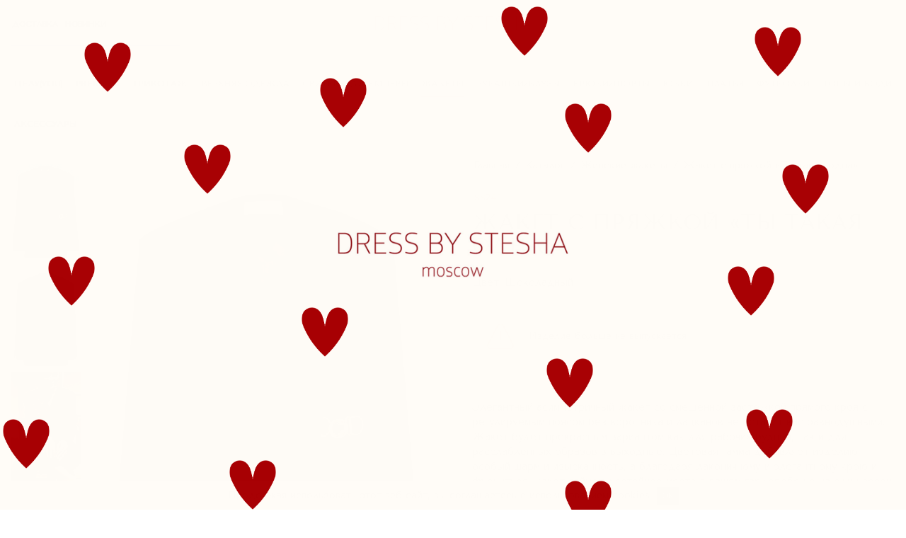

--- FILE ---
content_type: text/html; charset=UTF-8
request_url: https://dressbystesha.ru/catalog/jackets/zhaket_s_pryazhkoy_ty_takaya_odnafgp/
body_size: 41166
content:
<!DOCTYPE html>
<html xml:lang="ru" lang="ru">
<head>

<style>
    @import url('https://fonts.googleapis.com/css2?family=Tenor+Sans&display=swap');
</style>

    <title>Жакет с пряжкой «Ты такая одна» - купить в интернет-магазине DRESS BY STESHA</title>
    <meta http-equiv="X-UA-Compatible" content="IE=edge" />
    <meta name="viewport" content="initial-scale=1.0, width=device-width">
    <link rel="shortcut icon" type="image/x-icon" href="/favicon.ico" />
	    <meta http-equiv="Content-Type" content="text/html; charset=UTF-8" />
<meta name="keywords" content="Жакет с пряжкой «Ты такая одна», купить Жакет с пряжкой «Ты такая одна», приобрести Жакет с пряжкой «Ты такая одна»" />
<meta name="description" content="Каталог Жакет с пряжкой «Ты такая одна»" />
<link rel="canonical" href="https://dressbystesha.ru/catalog/jackets/zhaket_s_pryazhkoy_ty_takaya_odnafgp/" />
<link href="/bitrix/js/ui/bootstrap4/css/bootstrap.css?1740582619182028" type="text/css"  rel="stylesheet" />
<link href="/bitrix/js/ui/design-tokens/dist/ui.design-tokens.css?174058261926358" type="text/css"  rel="stylesheet" />
<link href="/bitrix/js/ui/fonts/opensans/ui.font.opensans.css?17405826202555" type="text/css"  rel="stylesheet" />
<link href="/bitrix/js/main/popup/dist/main.popup.bundle.css?174058261329852" type="text/css"  rel="stylesheet" />
<link href="/bitrix/css/main/bootstrap.css?1740582589141508" type="text/css"  rel="stylesheet" />
<link href="/bitrix/css/main/themes/blue/style.css?1740582589386" type="text/css"  rel="stylesheet" />
<link href="/bitrix/cache/css/s1/dressbystesha/page_8e0ed891ba35e88e91f5ea19f5470037/page_8e0ed891ba35e88e91f5ea19f5470037_v1.css?176889404490778" type="text/css"  rel="stylesheet" />
<link href="/bitrix/cache/css/s1/dressbystesha/template_8de04d89aa6016f13cf6f25a69c157a4/template_8de04d89aa6016f13cf6f25a69c157a4_v1.css?1769511224426600" type="text/css"  data-template-style="true" rel="stylesheet" />
<script>if(!window.BX)window.BX={};if(!window.BX.message)window.BX.message=function(mess){if(typeof mess==='object'){for(let i in mess) {BX.message[i]=mess[i];} return true;}};</script>
<script>(window.BX||top.BX).message({"JS_CORE_LOADING":"Загрузка...","JS_CORE_NO_DATA":"- Нет данных -","JS_CORE_WINDOW_CLOSE":"Закрыть","JS_CORE_WINDOW_EXPAND":"Развернуть","JS_CORE_WINDOW_NARROW":"Свернуть в окно","JS_CORE_WINDOW_SAVE":"Сохранить","JS_CORE_WINDOW_CANCEL":"Отменить","JS_CORE_WINDOW_CONTINUE":"Продолжить","JS_CORE_H":"ч","JS_CORE_M":"м","JS_CORE_S":"с","JSADM_AI_HIDE_EXTRA":"Скрыть лишние","JSADM_AI_ALL_NOTIF":"Показать все","JSADM_AUTH_REQ":"Требуется авторизация!","JS_CORE_WINDOW_AUTH":"Войти","JS_CORE_IMAGE_FULL":"Полный размер"});</script>

<script src="/bitrix/js/main/core/core.js?1740582607498062"></script>

<script>BX.Runtime.registerExtension({"name":"main.core","namespace":"BX","loaded":true});</script>
<script>BX.setJSList(["\/bitrix\/js\/main\/core\/core_ajax.js","\/bitrix\/js\/main\/core\/core_promise.js","\/bitrix\/js\/main\/polyfill\/promise\/js\/promise.js","\/bitrix\/js\/main\/loadext\/loadext.js","\/bitrix\/js\/main\/loadext\/extension.js","\/bitrix\/js\/main\/polyfill\/promise\/js\/promise.js","\/bitrix\/js\/main\/polyfill\/find\/js\/find.js","\/bitrix\/js\/main\/polyfill\/includes\/js\/includes.js","\/bitrix\/js\/main\/polyfill\/matches\/js\/matches.js","\/bitrix\/js\/ui\/polyfill\/closest\/js\/closest.js","\/bitrix\/js\/main\/polyfill\/fill\/main.polyfill.fill.js","\/bitrix\/js\/main\/polyfill\/find\/js\/find.js","\/bitrix\/js\/main\/polyfill\/matches\/js\/matches.js","\/bitrix\/js\/main\/polyfill\/core\/dist\/polyfill.bundle.js","\/bitrix\/js\/main\/core\/core.js","\/bitrix\/js\/main\/polyfill\/intersectionobserver\/js\/intersectionobserver.js","\/bitrix\/js\/main\/lazyload\/dist\/lazyload.bundle.js","\/bitrix\/js\/main\/polyfill\/core\/dist\/polyfill.bundle.js","\/bitrix\/js\/main\/parambag\/dist\/parambag.bundle.js"]);
</script>
<script>BX.Runtime.registerExtension({"name":"pull.protobuf","namespace":"BX","loaded":true});</script>
<script>BX.Runtime.registerExtension({"name":"rest.client","namespace":"window","loaded":true});</script>
<script>(window.BX||top.BX).message({"pull_server_enabled":"N","pull_config_timestamp":1718128351,"pull_guest_mode":"N","pull_guest_user_id":0});(window.BX||top.BX).message({"PULL_OLD_REVISION":"Для продолжения корректной работы с сайтом необходимо перезагрузить страницу."});</script>
<script>BX.Runtime.registerExtension({"name":"pull.client","namespace":"BX","loaded":true});</script>
<script>BX.Runtime.registerExtension({"name":"pull","namespace":"window","loaded":true});</script>
<script>BX.Runtime.registerExtension({"name":"fx","namespace":"window","loaded":true});</script>
<script>BX.Runtime.registerExtension({"name":"jquery3","namespace":"window","loaded":true});</script>
<script>BX.Runtime.registerExtension({"name":"ui.bootstrap4","namespace":"window","loaded":true});</script>
<script>BX.Runtime.registerExtension({"name":"ui.design-tokens","namespace":"window","loaded":true});</script>
<script>BX.Runtime.registerExtension({"name":"ui.fonts.opensans","namespace":"window","loaded":true});</script>
<script>BX.Runtime.registerExtension({"name":"main.popup","namespace":"BX.Main","loaded":true});</script>
<script>BX.Runtime.registerExtension({"name":"popup","namespace":"window","loaded":true});</script>
<script type="extension/settings" data-extension="currency.currency-core">{"region":"ru"}</script>
<script>BX.Runtime.registerExtension({"name":"currency.currency-core","namespace":"BX.Currency","loaded":true});</script>
<script>BX.Runtime.registerExtension({"name":"currency","namespace":"window","loaded":true});</script>
<script>(window.BX||top.BX).message({"LANGUAGE_ID":"ru","FORMAT_DATE":"DD.MM.YYYY","FORMAT_DATETIME":"DD.MM.YYYY HH:MI:SS","COOKIE_PREFIX":"BITRIX_SM","SERVER_TZ_OFFSET":"10800","UTF_MODE":"Y","SITE_ID":"s1","SITE_DIR":"\/","USER_ID":"","SERVER_TIME":1769628831,"USER_TZ_OFFSET":0,"USER_TZ_AUTO":"Y","bitrix_sessid":"260b2f58db5e9d601115d1e8cad93cab"});</script>


<script  src="/bitrix/cache/js/s1/dressbystesha/kernel_main/kernel_main_v1.js?1768894337296899"></script>
<script src="/bitrix/js/pull/protobuf/protobuf.js?1740582614274055"></script>
<script src="/bitrix/js/pull/protobuf/model.js?174058261470928"></script>
<script src="/bitrix/js/rest/client/rest.client.js?174058261517414"></script>
<script src="/bitrix/js/pull/client/pull.client.js?174058261483600"></script>
<script src="/bitrix/js/main/jquery/jquery-3.6.0.min.js?174058261389501"></script>
<script src="/bitrix/js/ui/bootstrap4/js/bootstrap.js?1740582619123765"></script>
<script src="/bitrix/js/main/popup/dist/main.popup.bundle.js?1740582613117175"></script>
<script src="/bitrix/js/currency/currency-core/dist/currency-core.bundle.js?17405825968800"></script>
<script src="/bitrix/js/currency/core_currency.js?17405825961181"></script>
<script src="/bitrix/js/yandex.metrika/script.js?17405826276603"></script>
<script>BX.setJSList(["\/bitrix\/js\/main\/core\/core_fx.js","\/bitrix\/js\/main\/session.js","\/bitrix\/js\/main\/pageobject\/pageobject.js","\/bitrix\/js\/main\/core\/core_window.js","\/bitrix\/js\/main\/date\/main.date.js","\/bitrix\/js\/main\/core\/core_date.js","\/bitrix\/js\/main\/dd.js","\/bitrix\/js\/main\/core\/core_uf.js","\/bitrix\/js\/main\/core\/core_dd.js","\/bitrix\/js\/main\/core\/core_tooltip.js","\/bitrix\/js\/main\/utils.js","\/bitrix\/templates\/dressbystesha\/components\/bitrix\/catalog.element\/april\/script.js","\/bitrix\/templates\/dressbystesha\/js\/accordion\/accordion.min.js","\/bitrix\/templates\/dressbystesha\/components\/bitrix\/catalog.section\/slider_product\/script.js","\/bitrix\/templates\/dressbystesha\/components\/bitrix\/catalog.item\/main\/script.js","\/bitrix\/components\/bitrix\/catalog.product.subscribe\/templates\/.default\/script.js","\/bitrix\/templates\/dressbystesha\/js\/wow.js","\/bitrix\/templates\/dressbystesha\/js\/mixitup.min.js","\/bitrix\/templates\/dressbystesha\/js\/gsap\/gsap.min.js","\/bitrix\/templates\/dressbystesha\/js\/gsap\/ScrollTrigger.min.js","\/bitrix\/templates\/dressbystesha\/js\/gsap\/ScrollToPlugin.min.js","\/bitrix\/templates\/dressbystesha\/js\/script.js","\/bitrix\/templates\/dressbystesha\/components\/bitrix\/menu\/bootstrap_v4\/script.js","\/bitrix\/templates\/dressbystesha\/components\/bitrix\/sale.basket.basket.line\/custom\/script.js","\/bitrix\/templates\/dressbystesha\/components\/atum\/smartsearch\/april\/script.js","\/bitrix\/templates\/dressbystesha\/js\/slick\/slick.min.js"]);</script>
<script>BX.setCSSList(["\/bitrix\/templates\/dressbystesha\/components\/bitrix\/catalog\/custom\/style.css","\/bitrix\/templates\/dressbystesha\/components\/bitrix\/catalog.element\/april\/style.css","\/bitrix\/templates\/dressbystesha\/js\/accordion\/accordion.css","\/bitrix\/templates\/dressbystesha\/components\/bitrix\/breadcrumb\/custom\/style.css","\/bitrix\/templates\/dressbystesha\/components\/bitrix\/catalog.section\/slider_product\/style.css","\/bitrix\/templates\/dressbystesha\/components\/bitrix\/catalog.item\/main\/style.css","\/bitrix\/components\/bitrix\/catalog.product.subscribe\/templates\/.default\/style.css","\/bitrix\/templates\/dressbystesha\/components\/bitrix\/catalog.products.viewed\/april\/themes\/blue\/style.css","\/bitrix\/templates\/dressbystesha\/css\/animate.min.css","\/bitrix\/templates\/dressbystesha\/css\/animate1.min.css","\/bitrix\/templates\/dressbystesha\/css\/bootstrap.min.css","\/bitrix\/templates\/dressbystesha\/components\/bitrix\/menu\/bootstrap_v4\/style.css","\/bitrix\/templates\/dressbystesha\/components\/bitrix\/sale.basket.basket.line\/custom\/style.css","\/bitrix\/components\/bitrix\/breadcrumb\/templates\/universal\/style.css","\/bitrix\/templates\/dressbystesha\/components\/atum\/smartsearch\/april\/style.css","\/bitrix\/templates\/dressbystesha\/js\/slick\/slick.css","\/bitrix\/templates\/dressbystesha\/js\/slick\/slick-theme.css","\/bitrix\/templates\/dressbystesha\/components\/bitrix\/menu\/desctop_category\/style.css","\/bitrix\/components\/niges\/cookiesaccept\/templates\/.default\/style.css","\/bitrix\/templates\/dressbystesha\/template_styles.css"]);</script>
<script>
					(function () {
						"use strict";

						var counter = function ()
						{
							var cookie = (function (name) {
								var parts = ("; " + document.cookie).split("; " + name + "=");
								if (parts.length == 2) {
									try {return JSON.parse(decodeURIComponent(parts.pop().split(";").shift()));}
									catch (e) {}
								}
							})("BITRIX_CONVERSION_CONTEXT_s1");

							if (cookie && cookie.EXPIRE >= BX.message("SERVER_TIME"))
								return;

							var request = new XMLHttpRequest();
							request.open("POST", "/bitrix/tools/conversion/ajax_counter.php", true);
							request.setRequestHeader("Content-type", "application/x-www-form-urlencoded");
							request.send(
								"SITE_ID="+encodeURIComponent("s1")+
								"&sessid="+encodeURIComponent(BX.bitrix_sessid())+
								"&HTTP_REFERER="+encodeURIComponent(document.referrer)
							);
						};

						if (window.frameRequestStart === true)
							BX.addCustomEvent("onFrameDataReceived", counter);
						else
							BX.ready(counter);
					})();
				</script>
            <script type="text/javascript">
                window.dataLayerName = 'dataLayer';
                var dataLayerName = window.dataLayerName;
            </script>
            <!-- Yandex.Metrika counter -->
            <script type="text/javascript">
                (function (m, e, t, r, i, k, a) {
                    m[i] = m[i] || function () {
                        (m[i].a = m[i].a || []).push(arguments)
                    };
                    m[i].l = 1 * new Date();
                    k = e.createElement(t), a = e.getElementsByTagName(t)[0], k.async = 1, k.src = r, a.parentNode.insertBefore(k, a)
                })
                (window, document, "script", "https://mc.yandex.ru/metrika/tag.js", "ym");

                ym("92988036", "init", {
                    clickmap: true,
                    trackLinks: true,
                    accurateTrackBounce: true,
                    webvisor: true,
                    ecommerce: dataLayerName,
                    params: {
                        __ym: {
                            "ymCmsPlugin": {
                                "cms": "1c-bitrix",
                                "cmsVersion": "24.350",
                                "pluginVersion": "1.0.8",
                                'ymCmsRip': 1307380998                            }
                        }
                    }
                });

                document.addEventListener("DOMContentLoaded", function() {
                                    });

            </script>
            <!-- /Yandex.Metrika counter -->
                    <script type="text/javascript">
            window.counters = ["92988036"];
        </script>
        
<link href='https://fonts.googleapis.com/css2?family=Raleway&amp;display=swap' rel='stylesheet'>
<link href='https://fonts.googleapis.com/css2?family=Raleway:wght@100;200;300;400;500;600&amp;display=swap' rel='stylesheet'>
<link rel='preconnect' href='https://fonts.googleapis.com'>
<link rel='preconnect' href='https://fonts.gstatic.com' crossorigin>
<link href='https://fonts.googleapis.com/css2?family=Nunito:wght@200;300;400;500;600;700&display=swap' rel='stylesheet'>
<link href='https://fonts.googleapis.com/css2?family=Manrope:wght@400;500;700&display=swap' rel='stylesheet'>
<script type="text/javascript">
		if (window == window.top) {
			document.addEventListener("DOMContentLoaded", function() {
			    var div = document.createElement("div");
			    div.innerHTML = ' <div id="nca-cookiesaccept-line" class="nca-cookiesaccept-line style-3 " > <div id="nca-nca-position-left"id="nca-bar" class="nca-bar nca-style- nca-animation-none nca-position-left "> <div class="nca-cookiesaccept-line-text">Продолжая использовать этот веб-сайт, вы соглашаетесь с использованием cookies</div> <div><button type="button" id="nca-cookiesaccept-line-accept-btn" onclick="ncaCookieAcceptBtn()" >OK</button></div> </div> </div> ';
				document.body.appendChild(div);
			});
		}

		function ncaCookieAcceptBtn(){ 
			var alertWindow = document.getElementById("nca-cookiesaccept-line");
			alertWindow.remove();

			var cookie_string = "NCA_COOKIE_ACCEPT_1" + "=" + escape("Y"); 
			var expires = new Date((new Date).getTime() + (1000 * 60 * 60 * 24 * 730)); 
			cookie_string += "; expires=" + expires.toUTCString(); 
			cookie_string += "; path=" + escape ("/"); 
			document.cookie = cookie_string; 
			
		}

		function ncaCookieAcceptCheck(){		
			var closeCookieValue = "N"; 
			var value = "; " + document.cookie;
			var parts = value.split("; " + "NCA_COOKIE_ACCEPT_1" + "=");
			if (parts.length == 2) { 
				closeCookieValue = parts.pop().split(";").shift(); 
			}
			if(closeCookieValue != "Y") { 
				/*document.head.insertAdjacentHTML("beforeend", "<style>#nca-cookiesaccept-line {display:flex}</style>")*/
			} else { 
				document.head.insertAdjacentHTML("beforeend", "<style>#nca-cookiesaccept-line {display:none}</style>")
			}
		}

		ncaCookieAcceptCheck();

	</script>
 <style> .nca-cookiesaccept-line { box-sizing: border-box !important; margin: 0 !important; border: none !important; width: 100% !important; min-height: 10px !important; max-height: 250px !important; display: block; clear: both !important; padding: 12px !important; /* position: absolute; */ position: fixed; bottom: 0px !important; opacity: 1; transform: translateY(0%); z-index: 99999; } .nca-cookiesaccept-line > div { display: flex; align-items: center; } .nca-cookiesaccept-line > div > div { padding-left: 5%; padding-right: 5%; } .nca-cookiesaccept-line a { color: inherit; text-decoration:underline; } @media screen and (max-width:767px) { .nca-cookiesaccept-line > div > div { padding-left: 1%; padding-right: 1%; } } </style> <span id="nca-new-styles"></span> <span id="fit_new_css"></span> 
<script>window[window.dataLayerName] = window[window.dataLayerName] || [];</script>



<script  src="/bitrix/cache/js/s1/dressbystesha/template_efe4c8d034bdf017dd2c9d6d39884ca5/template_efe4c8d034bdf017dd2c9d6d39884ca5_v1.js?1768894018255362"></script>
<script  src="/bitrix/cache/js/s1/dressbystesha/page_603b46d932b9d98cc28ad14801aa094f/page_603b46d932b9d98cc28ad14801aa094f_v1.js?1768894282183207"></script>
<script>var _ba = _ba || []; _ba.push(["aid", "f9fce0d9692975226537aef84b1093ae"]); _ba.push(["host", "dressbystesha.ru"]); (function() {var ba = document.createElement("script"); ba.type = "text/javascript"; ba.async = true;ba.src = (document.location.protocol == "https:" ? "https://" : "http://") + "bitrix.info/ba.js";var s = document.getElementsByTagName("script")[0];s.parentNode.insertBefore(ba, s);})();</script>



    <link rel="preconnect" href="https://aq.dolyame.ru/">

</head>
<body class="bx-background-image bx-theme-green" >
<div id="panel"></div>

<div id="preloader" class="preloader preloader_animation">
    <!-- <div class="preloader__content">
        <div class="preloader__logo">
            <img src="/bitrix/templates/dressbystesha/images/custom-logo__may_5__preloader.png" width="150" alt="DRESSBYSTESHA">
            <div class="gradient">
                Загрузка
            </div>
        </div>
    </div> -->
    <div class="animation_wrapper">
    <img fetchpriority="high" class="animation_image animation_image-1" src="/bitrix/templates/dressbystesha/images/preloader-14_feb/heart.png" alt="Preloader">
    <img fetchpriority="high" class="animation_image animation_image-2" src="/bitrix/templates/dressbystesha/images/preloader-14_feb/heart.png" alt="Preloader">
    <img fetchpriority="high" class="animation_image animation_image-3" src="/bitrix/templates/dressbystesha/images/preloader-14_feb/heart.png" alt="Preloader">
    <img fetchpriority="high" class="animation_image animation_image-4" src="/bitrix/templates/dressbystesha/images/preloader-14_feb/heart.png" alt="Preloader">
    <img fetchpriority="high" class="animation_image animation_image-5" src="/bitrix/templates/dressbystesha/images/preloader-14_feb/heart.png" alt="Preloader">
    <img fetchpriority="high" class="animation_image animation_image-6" src="/bitrix/templates/dressbystesha/images/preloader-14_feb/heart.png" alt="Preloader">
    <img fetchpriority="high" class="animation_image animation_image-7" src="/bitrix/templates/dressbystesha/images/preloader-14_feb/heart.png" alt="Preloader">
    <img fetchpriority="high" class="animation_image animation_image-8" src="/bitrix/templates/dressbystesha/images/preloader-14_feb/heart.png" alt="Preloader">
    <img fetchpriority="high" class="animation_image animation_image-9" src="/bitrix/templates/dressbystesha/images/preloader-14_feb/heart.png" alt="Preloader">
    <img fetchpriority="high" class="animation_image animation_image-10" src="/bitrix/templates/dressbystesha/images/preloader-14_feb/heart.png" alt="Preloader">
    <img fetchpriority="high" class="animation_image animation_image-11" src="/bitrix/templates/dressbystesha/images/preloader-14_feb/heart.png" alt="Preloader">
    <img fetchpriority="high" class="animation_image animation_image-12" src="/bitrix/templates/dressbystesha/images/preloader-14_feb/heart.png" alt="Preloader">
    <img fetchpriority="high" class="animation_image animation_image-13" src="/bitrix/templates/dressbystesha/images/preloader-14_feb/heart.png" alt="Preloader">
    <img fetchpriority="high" class="animation_image animation_image-14" src="/bitrix/templates/dressbystesha/images/preloader-14_feb/heart.png" alt="Preloader">
    <img fetchpriority="high" class="animation_image animation_image-15" src="/bitrix/templates/dressbystesha/images/preloader-14_feb/heart.png" alt="Preloader">
</div>

<script>

const imgArray = [1,2,3,4,5,6,7,8,9,10,11,12,13,14,15];

var i = 0;
(function loopIt(i) {
    setTimeout(function(){
        let el = document.querySelector(`.preloader .animation_image-${imgArray[i]}`);
        el.classList.add('active');
        if(i < imgArray.length - 1)  loopIt(i+1)
    }, 100);
})(i)

</script></div>

<div class="bx-wrapper" id="bx_eshop_wrap">
    <header class="bx-header
    ">
        <div class="bx-header-section py-lg-3 py-0 container">
            <!--region bx-header-->
            <div class="row pt-0 align-items-center" style="position: relative;">
                <div id="menu-ham" class="col-xs-3 col-sm-3 col-md-4 nav-top hidden-md hidden-lg">
                    <span class="hamburger material-icons" id="ham">
                        <svg class="gg-menu-right" viewBox="0 0 24 24" fill="none" xmlns="http://www.w3.org/2000/svg">
                            <path d="M4 18L20 18" stroke-width="1" stroke-linecap="round"/>
                            <path d="M4 12L20 12" stroke-width="1" stroke-linecap="round"/>
                            <path d="M4 6L20 6" stroke-width="1" stroke-linecap="round"/>
                        </svg>
                        <!-- <i class="gg-menu-right"></i> -->
                    </span>
                    <nav class="nav-drill nav-drill_bg">
                        <ul class="nav-items nav-level-1"> 
                            <!-- <li class="nav-item">
								<a class="nav-link" href="/event/">
                                    Мастер-класс от&nbsp;DRESSBYSTESHA
                                </a>
                            </li> -->
                            <!-- <li class="nav-item nav-expand">
                                <a class="nav-link nav-link_current nav-link_dot nav-expand-link" href="javascript:;">
                                    Sale
                                </a>
                                <ul class="nav-items nav-items_2 nav-expand-content">
                                    <li class="nav-item">
                                        <a class="nav-link" href="/sale">
                                            Все скидки
                                        </a>
                                    </li>
                                    <li class="nav-item">
                                        <a class="nav-link nav-link_toll" href="/sale/50">
                                            50% SALE
                                        </a>
                                    </li>
                                </ul>
                            </li> -->

                            <li class="nav-item">
								<a class="nav-link nav-link_big nav-link_current" href="/catalog/collections/kissyou/">
                                    Целу(you)
                                </a>
                            </li> 
                            <li class="nav-item">
								<a class="nav-link nav-link_toll" href="/catalog/premium/">
                                    Самое желанное
                                </a>
                            </li> 
                            <li class="nav-item">
								<a class="nav-link nav-link_toll" href="/catalog/gifts/podarki_do_5000_rubley/">
                                    Для нее
                                </a>
                            </li> 
                            <li class="nav-item nav-expand">
                                <a class="nav-link nav-link_toll nav-expand-link" href="javascript:;">
                                    Носить
                                </a>
                                <ul class="nav-items nav-expand-content">
                                    <li class="nav-item">
                                        <a class="nav-link" href="/catalog/all/">
                                            Все товары
                                        </a>
                                    </li>
                                    <li class="nav-item">
										<a class="nav-link nav-link_toll" href="/catalog/jersey/">
                                            Трикотаж
                                        </a>
                                    </li>
                                    <li class="nav-item">
										<a class="nav-link nav-link_toll" href="/catalog/outwear/">
                                            Верхняя одежда
                                        </a>
                                    </li>
                                    <li class="nav-item nav-expand">
                                        <a class="nav-link nav-link_toll nav-expand-link" href="javascript:;">
                                            Свитеры и джемперы
                                        </a>
                                        <ul class="nav-items nav-items_2 nav-expand-content">
                                            <li class="nav-item">
                                                <a class="nav-link nav-link_toll" href="/catalog/sweaters_jumpers/">
                                                    Все товары
                                                </a>
                                            </li>
                                            <li class="nav-item">
                                                <a class="nav-link nav-link_toll" href="/catalog/sweaters_jumpers/sweaters/">
                                                    Свитеры
                                                </a>
                                            </li>
                                            <li class="nav-item">
                                                <a class="nav-link nav-link_toll" href="/catalog/sweaters_jumpers/jumpers/">
                                                    Джемперы
                                                </a>
                                            </li>
                                            <li class="nav-item">
                                                <a class="nav-link nav-link_toll" href="/catalog/sweaters_jumpers/turtlenecks/">
                                                    Водолазки
                                                </a>
                                            </li>
                                            <li class="nav-item">
                                                <a class="nav-link nav-link_toll" href="/catalog/sweaters_jumpers/cardigans/">
                                                    Кардиганы и жилеты
                                                </a>
                                            </li>
                                        </ul>
                                    </li>
                                    <li class="nav-item">
                                        <a class="nav-link nav-link_toll" href="/catalog/jackets/">
                                            Жакеты
                                        </a>
                                    </li>
                                    <li class="nav-item">
										<a class="nav-link nav-link_toll" href="/catalog/shirts/">
                                            Рубашки и блузы
                                        </a>
                                    </li>
                                    <li class="nav-item">
										<a class="nav-link nav-link_toll" href="/catalog/bottoms/">
                                            Брюки и шорты
                                        </a>
                                    </li>
                                    <li class="nav-item">
                                        <a class="nav-link nav-link_toll" href="/catalog/skirts/">
                                            Юбки
                                        </a>
                                    </li>
                                    <li class="nav-item">
                                        <a class="nav-link nav-link_toll" href="/catalog/denim/">
                                            Denim
                                        </a>
                                    </li>
                                    <li class="nav-item">
                                        <a class="nav-link nav-link_toll" href="/catalog/dresses/">
                                            Платья
                                        </a>
                                    </li>
                                    <li class="nav-item">
                                        <a class="nav-link nav-link_toll" href="/catalog/t-shirts/">
                                            Футболки
                                        </a>
                                    </li>
                                    <li class="nav-item">
                                        <a class="nav-link nav-link_toll" href="/catalog/top/">
                                            Топы и боди
                                        </a>
                                    </li>
                                    <li class="nav-item">
                                        <a class="nav-link nav-link_toll" href="/catalog/longsleevetop/">
                                            Лонгсливы
                                        </a>
                                    </li>
                                    <li class="nav-item">
										<a class="nav-link nav-link_toll" href="/catalog/sets/">
                                            Костюмы
                                        </a>
                                    </li>
                                    <li class="nav-item">
										<a class="nav-link nav-link_toll" href="/catalog/kozha_i_mekh/">
                                            Кожа и мех
                                        </a>
                                    </li>
                                    <li class="nav-item nav-expand">
                                        <a class="nav-link nav-link_toll nav-expand-link" href="javascript:;">
                                            Финальные штрихи
                                        </a>
                                        <ul class="nav-items nav-items_2 nav-expand-content">
                                            <li class="nav-item">
                                                <a class="nav-link nav-link_toll" href="/catalog/accessories/">
                                                    Все товары
                                                </a>
                                            </li>
                                            <li class="nav-item">
                                                <a class="nav-link nav-link_toll" href="/catalog/accessories/upakovka/">
                                                    Упаковка
                                                </a>
                                            </li>
                                            <li class="nav-item">
                                                <a class="nav-link nav-link_toll" href="/catalog/accessories/kosmetichki/">
                                                    Косметички
                                                </a>
                                            </li>
                                            <li class="nav-item nav-expand">
                                                <a class="nav-link nav-link_toll nav-expand-link" href="javascript:;">
                                                    Головные уборы, шарфы, перчатки
                                                </a>
                                                <ul class="nav-items nav-items_3 nav-expand-content">
                                                    <li class="nav-item">
                                                        <a class="nav-link nav-link_toll" href="/catalog/accessories/shapki_sharfy_perchatki/">
                                                            Все товары
                                                        </a>
                                                    </li>
                                                    <li class="nav-item">
                                                        <a class="nav-link nav-link_toll" href="/catalog/accessories/shapki_sharfy_perchatki/shapki/">
                                                            Головные уборы
                                                        </a>
                                                    </li>
                                                    <li class="nav-item">
                                                        <a class="nav-link nav-link_toll" href="/catalog/accessories/shapki_sharfy_perchatki/sharfy/">
                                                            Шарфы
                                                        </a>
                                                    </li>
                                                    <li class="nav-item">
                                                        <a class="nav-link nav-link_toll" href="/catalog/accessories/shapki_sharfy_perchatki/perchatki/">
                                                            Перчатки и варежки
                                                        </a>
                                                    </li>
                                                </ul>
                                            </li>  
                                            <li class="nav-item">
                                                <a class="nav-link nav-link_toll" href="/catalog/accessories/poyasa_i_remni/">
                                                    Пояса и ремни
                                                </a>
                                            </li> 
                                            <li class="nav-item nav-expand">
                                                <a class="nav-link nav-link_toll nav-expand-link" href="javascript:;">
                                                    Платки и митенки
                                                </a>
                                                <ul class="nav-items nav-items_3 nav-expand-content">
                                                    <li class="nav-item">
                                                        <a class="nav-link nav-link_toll" href="/catalog/accessories/platki_i_mitenki/">
                                                            Все товары
                                                        </a>
                                                    </li>
                                                    <li class="nav-item">
                                                        <a class="nav-link nav-link_toll" href="/catalog/accessories/platki_i_mitenki/platki/">
                                                            Платки
                                                        </a>
                                                    </li>
                                                    <li class="nav-item">
                                                        <a class="nav-link nav-link_toll" href="/catalog/accessories/platki_i_mitenki/allmitenki/">
                                                            Митенки
                                                        </a>
                                                    </li>
                                                </ul>
                                            </li> 
                                            <li class="nav-item">
                                                <a class="nav-link nav-link_toll" href="/catalog/accessories/stikery/">
                                                    Стикеры
                                                </a>
                                            </li>
                                            <li class="nav-item">
                                                <a class="nav-link nav-link_toll" href="/catalog/accessories/sumki/">
                                                    Сумки
                                                </a>
                                            </li>
                                            <li class="nav-item nav-expand">
                                                <a class="nav-link nav-link_toll nav-expand-link" href="javascript:;">
                                                    Украшения
                                                </a>
                                                <ul class="nav-items nav-items_3 nav-expand-content">
                                                    <li class="nav-item">
                                                        <a class="nav-link nav-link_toll" href="/catalog/accessories/ukrasheniya/">
                                                            Все товары
                                                        </a>
                                                    </li>
                                                    <li class="nav-item">
                                                        <a class="nav-link nav-link_toll" href="/catalog/accessories/ukrasheniya/banty/">
                                                            Банты
                                                        </a>
                                                    </li>
                                                    <li class="nav-item">
                                                        <a class="nav-link nav-link_toll" href="/catalog/accessories/ukrasheniya/kole/">
                                                            Браслеты и колье
                                                        </a>
                                                    </li>
                                                    <li class="nav-item">
                                                        <a class="nav-link nav-link_toll" href="/catalog/accessories/ukrasheniya/zakolki_i_sergi/">
                                                            Броши, заколки, серьги
                                                        </a>
                                                    </li>
                                                    <li class="nav-item">
                                                        <a class="nav-link nav-link_toll" href="/catalog/accessories/ukrasheniya/obodki/">
                                                            Ободки
                                                        </a>
                                                    </li>
                                                </ul>
                                            </li> 
                                            <li class="nav-item">
                                                <a class="nav-link nav-link_toll" href="/catalog/accessories/charmy_i_svechi/">
                                                    Чармы и свечи
                                                </a>
                                            </li>
                                            <li class="nav-item">
                                                <a class="nav-link nav-link_toll" href="/catalog/accessories/drugoe/">
                                                    Другое
                                                </a>
                                            </li>
                                        </ul>
                                    </li>
                                </ul>
                            </li> 
                            <li class="nav-item">
								<a class="nav-link nav-link_toll" href="/catalog/bazovyy_garderob/">
                                    Каждый день, когда тебя любят
                                </a>
                            </li>
                            <li class="nav-item nav-expand">
                                <a class="nav-link nav-link_toll nav-expand-link" href="javascript:;">
                                    Финальные штрихи 
                                </a>
                                <ul class="nav-items nav-expand-content">
                                    <li class="nav-item">
                                        <a class="nav-link nav-link_toll" href="/catalog/accessories/">
                                            Все товары
                                        </a>
                                    </li>
                                    <li class="nav-item">
                                        <a class="nav-link nav-link_toll" href="/catalog/accessories/upakovka/">
                                            Упаковка
                                        </a>
                                    </li>
                                    <li class="nav-item">
                                        <a class="nav-link nav-link_toll" href="/catalog/accessories/kosmetichki/">
                                            Косметички
                                        </a>
                                    </li>
                                    <li class="nav-item nav-expand">
                                        <a class="nav-link nav-link_toll nav-expand-link" href="javascript:;">
                                            Головные уборы, шарфы, перчатки
                                        </a>
                                        <ul class="nav-items nav-items_2 nav-expand-content">
                                            <li class="nav-item">
                                                <a class="nav-link nav-link_toll" href="/catalog/accessories/shapki_sharfy_perchatki/">
                                                    Все товары
                                                </a>
                                            </li>
                                            <li class="nav-item">
                                                <a class="nav-link nav-link_toll" href="/catalog/accessories/shapki_sharfy_perchatki/shapki/">
                                                    Головные уборы
                                                </a>
                                            </li>
                                            <li class="nav-item">
                                                <a class="nav-link nav-link_toll" href="/catalog/accessories/shapki_sharfy_perchatki/sharfy/">
                                                    Шарфы
                                                </a>
                                            </li>
                                            <li class="nav-item">
                                                <a class="nav-link nav-link_toll" href="/catalog/accessories/shapki_sharfy_perchatki/perchatki/">
                                                    Перчатки и варежки
                                                </a>
                                            </li>
                                        </ul>
                                    </li>  
                                    <li class="nav-item">
                                        <a class="nav-link nav-link_toll" href="/catalog/accessories/poyasa_i_remni/">
                                            Пояса и ремни
                                        </a>
                                    </li> 
                                    <li class="nav-item nav-expand">
                                        <a class="nav-link nav-link_toll nav-expand-link" href="javascript:;">
                                            Платки и митенки
                                        </a>
                                        <ul class="nav-items nav-items_2 nav-expand-content">
                                            <li class="nav-item">
                                                <a class="nav-link nav-link_toll" href="/catalog/accessories/platki_i_mitenki/">
                                                    Все товары
                                                </a>
                                            </li>
                                            <li class="nav-item">
                                                <a class="nav-link nav-link_toll" href="/catalog/accessories/platki_i_mitenki/platki/">
                                                    Платки
                                                </a>
                                            </li>
                                            <li class="nav-item">
                                                <a class="nav-link nav-link_toll" href="/catalog/accessories/platki_i_mitenki/allmitenki/">
                                                    Митенки
                                                </a>
                                            </li>
                                        </ul>
                                    </li> 
                                    <li class="nav-item">
                                        <a class="nav-link nav-link_toll" href="/catalog/accessories/stikery/">
                                            Стикеры
                                        </a>
                                    </li>
                                    <li class="nav-item">
                                        <a class="nav-link nav-link_toll" href="/catalog/accessories/sumki/">
                                            Сумки
                                        </a>
                                    </li>
                                    <li class="nav-item nav-expand">
                                        <a class="nav-link nav-link_toll nav-expand-link" href="javascript:;">
                                            Украшения
                                        </a>
                                        <ul class="nav-items nav-items_2 nav-expand-content">
                                            <li class="nav-item">
                                                <a class="nav-link nav-link_toll" href="/catalog/accessories/ukrasheniya/">
                                                    Все товары
                                                </a>
                                            </li>
                                            <li class="nav-item">
                                                <a class="nav-link nav-link_toll" href="/catalog/accessories/ukrasheniya/banty/">
                                                    Банты
                                                </a>
                                            </li>
                                            <li class="nav-item">
                                                <a class="nav-link nav-link_toll" href="/catalog/accessories/ukrasheniya/kole/">
                                                    Браслеты и колье
                                                </a>
                                            </li>
                                            <li class="nav-item">
                                                <a class="nav-link nav-link_toll" href="/catalog/accessories/ukrasheniya/zakolki_i_sergi/">
                                                    Броши, заколки, серьги
                                                </a>
                                            </li>
                                            <li class="nav-item">
                                                <a class="nav-link nav-link_toll" href="/catalog/accessories/ukrasheniya/obodki/">
                                                    Ободки
                                                </a>
                                            </li>
                                        </ul>
                                    </li> 
                                    <li class="nav-item">
                                        <a class="nav-link nav-link_toll" href="/catalog/accessories/charmy_i_svechi/">
                                            Чармы и свечи
                                        </a>
                                    </li>
                                    <li class="nav-item">
                                        <a class="nav-link nav-link_toll" href="/catalog/accessories/drugoe/">
                                            Другое
                                        </a>
                                    </li>
                                </ul>
                            </li>

                            <!-- <li class="nav-item">
								<a class="nav-link nav-link_toll nav-link_current" href="/catalog/collections/modest_fashion/">
                                    Modest Fashion
                                </a>
                            </li>  -->
						   
                            <hr class="nav-drill_line nav-drill_line__toll">                                                  
                            <!-- <li class="nav-item">
                                <a class="nav-link nav-link_toll" href="/lookbook/">
                                    Lookbook
                                </a>
                            </li> -->

                            <li class="nav-item">
								<a class="nav-link nav-link_toll" href="/catalog/denim/">
                                    Denim
                                </a>
                            </li>
                            <li class="nav-item">
								<a class="nav-link nav-link_toll" href="/catalog/jersey/">
                                    Трикотаж
                                </a>
                            </li>
                            <li class="nav-item">
								<a class="nav-link nav-link_toll" href="/catalog/home/">
                                    Home
                                </a>
                            </li> 
                            <li class="nav-item">
								<a class="nav-link nav-link_toll" href="/catalog/xl-size/">
                                    Размер XL
                                </a>
                            </li>
                           
                           <li class="nav-item">
								<a class="nav-link nav-link_toll" href="/catalog/gift-certificate/">
                                    Подарочный сертификат
                                </a>
                            </li>  
                            <li class="nav-item">
								<a class="nav-link nav-link_toll" href="/about/vizualnyj-pocherk/">
                                    О нас
                                </a>
                            </li>  
                           <li class="nav-item">
								<a class="nav-link nav-link_toll" href="/delivery/">
                                    Доставка
                                </a>
                            </li>
                            <li class="nav-item">
								<a class="nav-link nav-link_toll" href="/return/">
                                    Возвраты
                                </a>
                            </li>
                            <li class="nav-item">
								<a class="nav-link nav-link_toll" href="/contact/">
                                    Контакты
                                </a>
                            </li>
                            <!-- <li class="nav-item">
								<a class="nav-link nav-link_toll" href="/about/career/">
                                    Карьера
                                </a>
                            </li> -->
                            <!-- <li class="nav-item">
								<a class="nav-link" href="/policy/">
                                    Политика конфиденциальности
                                </a>
                            </li> -->
                        </ul>
                    </nav>

                    <img src="/bitrix/templates/dressbystesha/images/loop.svg" alt="search" class="header_search-icon header_search-icon--mobile d-md-none d-block">
                </div>
                <div class="col-xs-6 col-md-4 col-lg-4 bx-header-logo animate__animated animate__fadeInUp">
                    <a class="bx-logo-block d-block d-md-block" href="/">
                        <div class="custom-logo">
	<img src="/bitrix/templates/dressbystesha/images/custom-logo__kissyou-2026_2.png" class="custom-logo_img" alt="DressByStesha moscow">
	<!-- <div class="desc">moscow</div> -->
</div>

<h1 class="logo d-none">
	<a href="/">Dress By Stesha
		<p class="small">
			moscow
		</p>
	</a>
</h1>
                    </a>
                    <a class="bx-logo-block d-none d-md-none text-center" href="/">
                                            </a>
                </div>
                <!--region menu-->
                <div class=" col-lg-4 hidden-sm hidden-xs">
                    <div class="col">
                        <div class="bx-top-nav bx-white" id="catalog_menu_LkGdQn">
	<nav class="bx-top-nav-container" id="cont_catalog_menu_LkGdQn">
		<ul class="bx-nav-list-1-lvl" id="ul_catalog_menu_LkGdQn">
					<li
				class="bx-nav-1-lvl bx-nav-list-0-col"
				onmouseover="BX.CatalogMenu.itemOver(this);"
				onmouseout="BX.CatalogMenu.itemOut(this)"
							>
				<a
					class="bx-nav-1-lvl-link animate__animated fadeIn"
					href="/delivery/"
									>
				
					<span class="bx-nav-1-lvl-link-text" >
						Доставка											</span>
				</a>
							</li>
					<li
				class="bx-nav-1-lvl bx-nav-list-0-col"
				onmouseover="BX.CatalogMenu.itemOver(this);"
				onmouseout="BX.CatalogMenu.itemOut(this)"
							>
				<a
					class="bx-nav-1-lvl-link animate__animated fadeIn"
					href="/new/"
									>
				
					<span class="bx-nav-1-lvl-link-text" >
						новинки											</span>
				</a>
							</li>
				</ul>
	</nav>
</div>

<script>
	BX.ready(function () {
		window.obj_catalog_menu_LkGdQn = new BX.Main.MenuComponent.CatalogHorizontal('catalog_menu_LkGdQn', {'3750127577':{'PICTURE':'','DESC':''},'3690533979':{'PICTURE':'','DESC':''}});
	});
</script>                    </div>
                </div>
                <!--endregion-->
                <div class="col-xs-3 col-md-4 col-lg-4 bx-header-personal">
                    <img src="/bitrix/templates/dressbystesha/images/loop.svg" alt="search" class="header_search-icon d-md-block d-none">
                    <a class="header_favorites" href="/wishlist">
                        <!-- <i class="fa-solid fa-heart"></i> -->
                        <svg class="heart_favorites" viewBox="0 -2 28 28" xmlns="http://www.w3.org/2000/svg"><path d="m27.547 7.39c-.298-2.281-1.514-6.24-6.272-7.182-.585-.124-1.261-.199-1.953-.209h-.007-.146c-2.081.012-3.971.825-5.378 2.145l.004-.004c-1.408-1.319-3.305-2.132-5.392-2.141h-.127c-.7.009-1.376.085-2.03.221l.069-.012c-5.554 1.091-6.222 6.583-6.272 7.208v.021c-.286 2.997.473 10.598 13.472 16.437l.286.126.278-.126c13.704-6.154 13.774-14.175 13.469-16.484zm-14.307-3.869.55.535.55-.535c1.218-1.288 2.926-2.101 4.824-2.141h.007.118c.614.011 1.207.076 1.781.191l-.063-.011c3.914.772 4.922 4.094 5.178 6.006.033.299.052.645.052.996 0 1.695-.439 3.288-1.21 4.67l.025-.049c-1.849 3.607-5.638 6.736-11.262 9.309-11.929-5.45-12.645-12.24-12.394-14.923v-.028c.049-.522.598-5.082 5.172-5.986.508-.104 1.098-.169 1.7-.181h.009.132c1.906.041 3.615.856 4.829 2.143l.003.003z"/></svg>
                        <div id="top-icon-heart"></div>
                    </a>
                    <script>
var bx_basketFKauiI = new BitrixSmallCart;
</script>
<div id="bx_basketFKauiI" class="bx-basket bx-opener"><!--'start_frame_cache_bx_basketFKauiI'--><div class="basket-line">

	<div class="basket-line-block">
				<a class="basket-line-block-icon-cart" href="/personal/order/make/" data-modal="1">
        <svg class="header-bag" viewBox="0 0 24 24" fill="none" xmlns="http://www.w3.org/2000/svg">
        <path d="M8 12L8 8C8 5.79086 9.79086 4 12 4V4C14.2091 4 16 5.79086 16 8L16 12" stroke-linecap="round"/>
        <path d="M3.69435 12.6678C3.83942 10.9269 3.91196 10.0565 4.48605 9.52824C5.06013 9 5.9336 9 7.68053 9H16.3195C18.0664 9 18.9399 9 19.514 9.52824C20.088 10.0565 20.1606 10.9269 20.3057 12.6678L20.8195 18.8339C20.904 19.8474 20.9462 20.3542 20.6491 20.6771C20.352 21 19.8435 21 18.8264 21H5.1736C4.15655 21 3.64802 21 3.35092 20.6771C3.05382 20.3542 3.09605 19.8474 3.18051 18.8339L3.69435 12.6678Z"/>
        </svg>
                    </a>
				</div>
</div>
<div id="openmodal" class="modal basket animate__animated animate__fadeInDown bx-basket-item-list" data-role="" data-modal="1">
                
        <div id="bx_basketFKauiIproducts" class="bx-basket-item-list-container">
        <!--<a href="#close" title="Close" class="close"><i class="fa fa-times-circle" aria-hidden="true"></i></a>-->
			<h4> Ваша корзина пуста </h4>
        </div>

            </div>
    <div class="overlay js-overlay-modal"></div>
<style>
.modal:target {
	opacity:1;
	pointer-events: auto;
    display: block;
    visibility: visible;
}
	.close {
		color:#ccc;
}
</style>

<script>
    window.addEventListener('DOMContentLoaded', () => {
        setTimeout(() => {
            const needBy = document.querySelector('.needBy')
            if (needBy) {
                const sum = Number(0);
                const rsum = Number(30000 - sum);
                let nsum = 0;

                if (rsum > 0) {
                    nsum = Math.ceil(rsum).toLocaleString('ru-RU');
                    needBy.innerHTML = 'Добавьте товары еще на сумму ' + nsum + '₽';
                } else {
                    needBy.innerHTML = 'Уже активирована!';
                }
            }
        }, 500);
    })
</script>

   <!-- <div class="modal basket animate__animated animate__fadeInDown bx-basket-item-list" data-role="basket-item-list" data-modal="1">
                
        <div id="bx_basketFKauiIproducts" class="bx-basket-item-list-container">
            Ваша корзина пуста
        </div>

            </div>
    <div class="overlay js-overlay-modal"></div>

--><!--'end_frame_cache_bx_basketFKauiI'--></div>

<script>
!(function (e) {
   "function" != typeof e.matches &&
      (e.matches =
         e.msMatchesSelector ||
         e.mozMatchesSelector ||
         e.webkitMatchesSelector ||
         function (e) {
            for (
               var t = this,
                  o = (t.document || t.ownerDocument).querySelectorAll(e),
                  n = 0;
               o[n] && o[n] !== t;

            )
               ++n;
            return Boolean(o[n]);
         }),
      "function" != typeof e.closest &&
         (e.closest = function (e) {
            for (var t = this; t && 1 === t.nodeType; ) {
               if (t.matches(e)) return t;
               t = t.parentNode;
            }
            return null;
         });
})(window.Element.prototype);

document.addEventListener("DOMContentLoaded", function () {
   /* Записываем в переменные массив элементов-кнопок и подложку.
      Подложке зададим id, чтобы не влиять на другие элементы с классом overlay*/
   var modalButtons = document.querySelectorAll(".js-open-modal"),
      overlay = document.querySelector(".js-overlay-modal"),
      closeButtons = document.querySelectorAll(".js-modal-close");

   /* Перебираем массив кнопок */
   modalButtons.forEach(function (item) {
      /* Назначаем каждой кнопке обработчик клика */
      item.addEventListener("click", function (e) {
         /* Предотвращаем стандартное действие элемента. Так как кнопку разные
            люди могут сделать по-разному. Кто-то сделает ссылку, кто-то кнопку.
            Нужно подстраховаться. */
         e.preventDefault();

         /* При каждом клике на кнопку мы будем забирать содержимое атрибута data-modal
            и будем искать модальное окно с таким же атрибутом. */
         var modalId = this.getAttribute("data-modal"),
            modalElem = document.querySelector(
               '.modal[data-modal="' + modalId + '"]'
            );

         /* После того как нашли нужное модальное окно, добавим классы
            подложке и окну чтобы показать их. */
         modalElem.classList.add("active");
         overlay.classList.add("active");
      }); // end click
   }); // end foreach

   closeButtons.forEach(function (item) {
      item.addEventListener("click", function (e) {
         var parentModal = this.closest(".modal");

         parentModal.classList.remove("active");
         overlay.classList.remove("active");
      });
   }); // end foreach

   document.body.addEventListener(
      "keyup",
      function (e) {
         var key = e.keyCode;

         if (key == 27) {
            document.querySelector(".modal.active").classList.remove("active");
            document.querySelector(".overlay").classList.remove("active");
         }
      },
      false
   );

   overlay.addEventListener("click", function () {
      document.querySelector(".modal.active").classList.remove("active");
      this.classList.remove("active");
   });
}); // end ready

</script>
<script type="text/javascript">
	bx_basketFKauiI.siteId       = 's1';
	bx_basketFKauiI.cartId       = 'bx_basketFKauiI';
	bx_basketFKauiI.ajaxPath     = '/bitrix/components/bitrix/sale.basket.basket.line/ajax.php';
	bx_basketFKauiI.templateName = 'custom';
	bx_basketFKauiI.arParams     =  {'PATH_TO_BASKET':'/personal/cart/','PATH_TO_PERSONAL':'/personal/','SHOW_PERSONAL_LINK':'N','SHOW_NUM_PRODUCTS':'Y','SHOW_TOTAL_PRICE':'Y','SHOW_PRODUCTS':'Y','POSITION_FIXED':'N','SHOW_AUTHOR':'N','PATH_TO_REGISTER':'/login/','PATH_TO_PROFILE':'/personal/','COMPONENT_TEMPLATE':'custom','PATH_TO_ORDER':'/personal/order/make/','SHOW_EMPTY_VALUES':'N','PATH_TO_AUTHORIZE':'/login/','SHOW_REGISTRATION':'N','HIDE_ON_BASKET_PAGES':'N','SHOW_DELAY':'N','SHOW_NOTAVAIL':'N','SHOW_IMAGE':'Y','SHOW_PRICE':'Y','SHOW_SUMMARY':'N','MAX_IMAGE_SIZE':'200','CACHE_TYPE':'A','POSITION_VERTICAL':'top','POSITION_HORIZONTAL':'right','AJAX':'N','~PATH_TO_BASKET':'/personal/cart/','~PATH_TO_PERSONAL':'/personal/','~SHOW_PERSONAL_LINK':'N','~SHOW_NUM_PRODUCTS':'Y','~SHOW_TOTAL_PRICE':'Y','~SHOW_PRODUCTS':'Y','~POSITION_FIXED':'N','~SHOW_AUTHOR':'N','~PATH_TO_REGISTER':'/login/','~PATH_TO_PROFILE':'/personal/','~COMPONENT_TEMPLATE':'custom','~PATH_TO_ORDER':'/personal/order/make/','~SHOW_EMPTY_VALUES':'N','~PATH_TO_AUTHORIZE':'/login/','~SHOW_REGISTRATION':'N','~HIDE_ON_BASKET_PAGES':'N','~SHOW_DELAY':'N','~SHOW_NOTAVAIL':'N','~SHOW_IMAGE':'Y','~SHOW_PRICE':'Y','~SHOW_SUMMARY':'N','~MAX_IMAGE_SIZE':'200','~CACHE_TYPE':'A','~POSITION_VERTICAL':'top','~POSITION_HORIZONTAL':'right','~AJAX':'N','cartId':'bx_basketFKauiI'}; // TODO \Bitrix\Main\Web\Json::encode
	bx_basketFKauiI.closeMessage = 'Скрыть';
	bx_basketFKauiI.openMessage  = 'Раскрыть';
	bx_basketFKauiI.activate();
</script>                </div>


            </div>
            <!--endregion-->





            <!--region breadcrumb-->
            <!-- 				<div class="row mb-4">
					<div class="col" id="navigation">
						<link href="/bitrix/css/main/font-awesome.css?174058258928777" type="text/css" rel="stylesheet" />
<div class="bx-breadcrumb" itemprop="http://schema.org/breadcrumb" itemscope itemtype="http://schema.org/BreadcrumbList">
			<div class="bx-breadcrumb-item" id="bx_breadcrumb_0" itemprop="itemListElement" itemscope itemtype="http://schema.org/ListItem">
				<a class="bx-breadcrumb-item-link" href="/" title="Главная" itemprop="item">
					<span class="bx-breadcrumb-item-text" itemprop="name">Главная</span>
				</a>
				<meta itemprop="position" content="1" />
			</div><i class="bx-breadcrumb-item-angle fa fa-angle-right"></i>
			<div class="bx-breadcrumb-item" id="bx_breadcrumb_1" itemprop="itemListElement" itemscope itemtype="http://schema.org/ListItem">
				<a class="bx-breadcrumb-item-link" href="/catalog/" title="Каталог" itemprop="item">
					<span class="bx-breadcrumb-item-text" itemprop="name">Каталог</span>
				</a>
				<meta itemprop="position" content="2" />
			</div><i class="bx-breadcrumb-item-angle fa fa-angle-right"></i>
			<div class="bx-breadcrumb-item" id="bx_breadcrumb_2" itemprop="itemListElement" itemscope itemtype="http://schema.org/ListItem">
				<a class="bx-breadcrumb-item-link" href="/catalog/jackets/" title="Женские жакеты" itemprop="item">
					<span class="bx-breadcrumb-item-text" itemprop="name">Женские жакеты</span>
				</a>
				<meta itemprop="position" content="3" />
			</div><i class="bx-breadcrumb-item-angle fa fa-angle-right"></i>
			<div class="bx-breadcrumb-item">
				<span class="bx-breadcrumb-item-text">Жакет с пряжкой «Ты такая одна»</span>
			</div></div>					</div>
				</div>
				<h1 id="pagetitle">Жакет с пряжкой «Ты такая одна»</h1>
			 -->
            <!--endregion-->

            <div class="search-line">
                
<div class="smartSearch js-smartSearch">
	<div class="smartSearch-form">
		<input type="hidden" class="js-smartSearch-search" />
		<input type="text" 
			class="js-smartSearch-input" 
			placeholder="Поиск по товарам..." 
			value="" 
			onkeyup="smartsearch_1.keyup(this,event)"
			onclick="smartsearch_1.click(this,event)"
		/>
		<button class="js-smartSearch-clear" onclick="smartsearch_1.clear(this,event)"></button>
		<button class="js-smartSearch-submit" onclick="smartsearch_1.submit(this,event)">Поиск</button>
	</div>
	<div class="js-smartSearch-result"></div>
</div>
<script>
	var smartsearch_1 = new JsSmartSearch('/bitrix/templates/dressbystesha/components/atum/smartsearch/april/template_ajax.php','/bitrix/components/atum/smartsearch/ajax.php',{'ELEMENT_SORT_FIELD':'PROPERTY_SORT_CATEGORY','ELEMENT_SORT_FIELD2':'id','ELEMENT_SORT_ORDER':'asc','ELEMENT_SORT_ORDER2':'desc','IBLOCK_ID':'2','IBLOCK_TYPE':'catalog','INCLUDE_JQUERY':'N','ITEMS_COUNT':'100','ITEMS_COUNT_NAV':'100','ITEMS_CURRENCY':'','ITEMS_IMAGES':'','ITEMS_PRICE_CODE':'1','SEARCH_ARTICLE_PROPERTY':'ARTNUMBER','SEARCH_BY':'1','SEARCH_BY_ARTICLE':'N','SEARCH_MIN_CHARS':'3','SEARCH_ONLY_AVAILABLE':'N','SEARCH_ONLY_WITH_PICTURE':'Y','SEARCH_ONLY_WITH_PRICE':'N','SEARCH_PAGE':'/search','SEARCH_SHOW_SECTIONS':'N','COMPONENT_TEMPLATE':'april','CACHE_TYPE':'A','~ELEMENT_SORT_FIELD':'PROPERTY_SORT_CATEGORY','~ELEMENT_SORT_FIELD2':'id','~ELEMENT_SORT_ORDER':'asc','~ELEMENT_SORT_ORDER2':'desc','~IBLOCK_ID':'2','~IBLOCK_TYPE':'catalog','~INCLUDE_JQUERY':'N','~ITEMS_COUNT':'100','~ITEMS_COUNT_NAV':'100','~ITEMS_CURRENCY':'','~ITEMS_IMAGES':'','~ITEMS_PRICE_CODE':'1','~SEARCH_ARTICLE_PROPERTY':'ARTNUMBER','~SEARCH_BY':'1','~SEARCH_BY_ARTICLE':'N','~SEARCH_MIN_CHARS':'3','~SEARCH_ONLY_AVAILABLE':'N','~SEARCH_ONLY_WITH_PICTURE':'Y','~SEARCH_ONLY_WITH_PRICE':'N','~SEARCH_PAGE':'/search','~SEARCH_SHOW_SECTIONS':'N','~COMPONENT_TEMPLATE':'april','~CACHE_TYPE':'A','ID':'1'});
</script>

            </div>
        </div>
        <div class="search_bg"></div>

    </header>
    <div class="workarea">
                    <section class="category-menu">
                
<ul class="desctop-category-menu">

			<li><a href="/catalog/collections/kissyou/" class="">Целу(you)</a></li>
		
			<li><a href="/catalog/premium/" class="">Premium</a></li>
		
			<li><a href="/catalog/jersey/" class="">Трикотаж</a></li>
		
			<li><a href="/catalog/outwear/" class="">Верхняя одежда</a></li>
		
			<li><a href="/catalog/sweaters_jumpers/" class="">Свитеры/Джемперы</a></li>
		
			<li><a href="/catalog/jackets/" class="selected ">Жакеты</a></li>
		
			<li><a href="/catalog/shirts/" class="">Рубашки/Блузы</a></li>
		
			<li><a href="/catalog/bottoms/" class="">Брюки/Шорты</a></li>
		
			<li><a href="/catalog/skirts/" class="">Юбки</a></li>
		
			<li><a href="/catalog/dresses/" class="">Платья</a></li>
		
			<li><a href="/catalog/t-shirts/" class="">Футболки</a></li>
		
			<li><a href="/catalog/top/" class="">Топы и боди</a></li>
		
			<li><a href="/catalog/accessories/" class="">Аксессуары</a></li>
		

</ul>
            </section>
                        <div class="container-fluid bx-content-section">
            <div class="row">
                                <div class="bx-content col-lg-12">
                    <div class="element bx-">
	<div class='col'>
		    <div class="bx-catalog-element bx-blue" id="bx_117848907_17374" itemscope itemtype="http://schema.org/Product">
        <div class="element-product-images col-lg-6">
            <div class="slider-nav d-lg-block d-none">
                                                                        <div class="slider-item">
                        <img src="/upload/resize_cache/iblock/a58/h816a4sv80wda98d4kpysi6vvhqvrlb1/100_150_2/zhaket_s_pryazhkoy_ty_takaya_odna.jpg" alt=" Жакет с пряжкой «Ты такая одна» "/>
                    </div>
                                                                                                                                                            <div class="slider-item">
                                        <img src="/upload/resize_cache/iblock/eab/piib26lujkp6hefxer80hrk0qg4qef9p/100_150_2/20240122_DressByStesha_Tanya_02436_.jpg" alt=" Жакет с пряжкой «Ты такая одна» ">
                                    </div>
                                                                                                                                                                                                            <div class="slider-item">
                                        <img src="/upload/resize_cache/iblock/c6d/339gumon1ckl7mn1af2g9th9qoe1lxjk/100_150_2/2024_01_25_06_36_36_58_.jpeg" alt=" Жакет с пряжкой «Ты такая одна» ">
                                    </div>
                                                                                                                                                                                                            <div class="slider-item">
                                        <img src="/upload/resize_cache/iblock/a14/490oja3aggawgfd8bibyds8jeyzw3yhk/100_150_2/2024_01_25_06_36_36_73_.jpeg" alt=" Жакет с пряжкой «Ты такая одна» ">
                                    </div>
                                                                                                                </div>
            <div class="slider-for-wrapper">
                                    <div class="product-item-label-text product-item-label-big product-item-label-top product-item-label-left" id="bx_117848907_17374_sticker"
                        style="display: none;">
                                            </div>
                                <div class="slider-for">
                                                                                        <div class="slider-item">
                            <img src="/upload/resize_cache/iblock/a58/h816a4sv80wda98d4kpysi6vvhqvrlb1/800_1067_0/zhaket_s_pryazhkoy_ty_takaya_odna.jpg" alt=" Жакет с пряжкой «Ты такая одна» "/>
                        </div>
                                                                                                                                                                        <div class="slider-item">
                                        <img src="/upload/resize_cache/iblock/eab/piib26lujkp6hefxer80hrk0qg4qef9p/800_1067_0/20240122_DressByStesha_Tanya_02436_.jpg" alt=" Жакет с пряжкой «Ты такая одна» ">
                                    </div>
                                                                                                                                                                                                            <div class="slider-item">
                                        <img src="/upload/resize_cache/iblock/c6d/339gumon1ckl7mn1af2g9th9qoe1lxjk/800_1067_0/2024_01_25_06_36_36_58_.jpeg" alt=" Жакет с пряжкой «Ты такая одна» ">
                                    </div>
                                                                                                                                                                                                            <div class="slider-item">
                                        <img src="/upload/resize_cache/iblock/a14/490oja3aggawgfd8bibyds8jeyzw3yhk/800_1067_0/2024_01_25_06_36_36_73_.jpeg" alt=" Жакет с пряжкой «Ты такая одна» ">
                                    </div>
                                                                                                        
                </div>
            </div>  
        </div>
        <div class="element-product-description col-lg-6">
            <div class="wrapper">
                                <div class="breadcrumb">
                    <div class="bx-breadcrumb">
			<div class="bx-breadcrumb-item" id="bx_breadcrumb_0" itemscope="" itemref="bx_breadcrumb_1"><a href="/" title="Главная" itemprop="url"><span itemprop="title">Главная</span></a>
			</div>
			<div class="bx-breadcrumb-item" id="bx_breadcrumb_1" itemscope="" itemprop="child" itemref="bx_breadcrumb_2">/ <a href="/catalog/" title="Каталог" itemprop="url"><span itemprop="title">Каталог</span></a>
			</div>
			<div class="bx-breadcrumb-item" id="bx_breadcrumb_2" itemscope="" itemprop="child">/ <a href="/catalog/jackets/" title="Женские жакеты" itemprop="url"><span itemprop="title">Женские жакеты</span></a>
			</div>
			<div class="bx-breadcrumb-item">
				/ 
				<span>Жакет с пряжкой «Ты такая одна»</span>
			</div><div style="clear:both"></div></div>                </div>
                                <div class="element_title">
                    <div class="element_collect">
                                                            <div class="item">
                                        SS24.1                                    </div>
                                                        </div>
                    <h1>Жакет с пряжкой «Ты такая одна»                                        </h1>
                </div>
                 
                                                                                                                <div class="sku_block">
                                                                </div>
                                                                                                                <div class="thiscolor">
                                Цвет: <span>Шоколадный</span>
                            </div>
                                                                                                                        <div class="product_btn">
                                    <div data-entity="main-button-container">
                                        <div id="bx_117848907_17374_basket_actions" style="display: none;">
                                                                                            <div class="btn_wrap">
                                                                                                                                                                        <a class="btn btn-primary product-item-detail-buy-button"
                                                            id="bx_117848907_17374_add_basket_link"
                                                            href="javascript:void(0);">
                                                                Добавить в корзину                                                            </a>
                                                         
                                                     
                                                    <div class="add-favor">
                                                        <i class="fa-regular fa-heart icon-heart_active" data-id="17374"></i>
                                                    </div>
                                                </div>
                                                                                                                                        </div>
                                    </div>
                                    <!--<div class="mb-3" id="bx_117848907_17374_not_avail" style="display: ;">
                                        <a class="btn btn-primary product-item-detail-buy-button" href="javascript:void(0)" rel="nofollow">Предзаказ</a>
                                    </div> -->
                                </div>
                                                         
                 

                                    <div class="status-text">
                        <img src="/bitrix/templates/dressbystesha/components/bitrix/catalog.element/april/images/Warning.svg">
                        <div class="text">
                            Изделие больше не выпускается
                        </div>
                    </div>
                
                
                
                                                                  
                    <div class="colors">
                                            </div>
                                                    <div class="product-description">
                        Элегантный асимметричный жакет со смещенной застежкой прямого кроя с регулируемым поясом без воротника и лацканов не оставит вас равнодушными. Жакет будет прекрасным вариантом как для рабочих будней, так и для расслабленных образов в выходные. Цветовая гамма добавляет изделию особый шарм и изысканность, а благодаря лаконичному и элегантному крою и фурнитуре жакет займет достойное место в вашем гардеробе не на один сезон.                    </div>
                                <div class="element_prop">
                    <ul id="element-accordion" class="accordionjs">
                        <li class="butik_sizes">
                            <div class="main_name">Наличие в бутиках <i class="fa-solid fa-angle-down"></i></div>
                            <div>
                                <div class="butiks">
                                    <div class="item">
                                        <div class="name">М.Дмитровка</div>
                                        <div class="address">ул. Малая Дмитровка, 15</div>
                                        <div class="havsizes">
                                                                                    </div>
                                    </div>
                                </div>
                            </div>
                        </li>
                        <li>
                            <div>Состав и уход <i class="fa-solid fa-angle-down"></i></div>
                            <div>
                                <div class="product-item-detail-properties">
                                                                        <div class="prop-item">
                                        <div class="prop_title">Состав</div>
                                        <div class="prop_body">
                                            Основная ткань: 71&#37; полиэстер; 23&#37; вискоза; 6&#37; эластан<br />
<br />
Подкладка: 100&#37; вискоза                                        </div>
                                    </div>
                                                                                                            <div class="prop-item">
                                        <div class="prop_title">Уход</div>
                                        <div class="prop_body">
                                            <div class="uhod-params">
                                                                                                        <div class="item">
                                                            <div class="icon">
                                                                <svg version="1.1" id="Capa_1" xmlns="http://www.w3.org/2000/svg" xmlns:xlink="http://www.w3.org/1999/xlink" x="0px" y="0px" viewBox="0 0 378.006 378.006" style="enable-background:new 0 0 378.006 378.006;" xml:space="preserve"><g><path d="M366.112,56.33c-8.105-1.716-16.065,3.461-17.783,11.565l-4.25,20.06c-10.116,0.891-16.566,3.072-22.399,5.055 c-6.371,2.166-11.403,3.876-22.675,3.876c-11.272,0-16.304-1.71-22.675-3.876c-7.546-2.565-16.099-5.472-32.33-5.472 c-16.23,0-24.783,2.907-32.329,5.472c-6.371,2.166-11.403,3.876-22.674,3.876c-11.27,0-16.302-1.71-22.672-3.876 c-7.546-2.565-16.098-5.473-32.328-5.473c-16.231,0-24.783,2.907-32.329,5.473c-6.37,2.166-11.401,3.876-22.671,3.876 c-11.271,0-16.302-1.71-22.673-3.876c-5.832-1.983-12.282-4.164-22.397-5.055l-4.25-20.06c-1.717-8.105-9.681-13.282-17.783-11.565 C3.79,58.047-1.388,66.009,0.329,74.113l50,236c1.469,6.932,7.588,11.891,14.674,11.891h248c7.086,0,13.206-4.959,14.674-11.891 l50-236C379.394,66.009,374.216,58.047,366.112,56.33z M300.848,292.004H77.158l-36.55-172.517c2.052,0.565,3.986,1.221,6.06,1.926 c7.546,2.565,16.099,5.473,32.329,5.473c16.229,0,24.781-2.907,32.326-5.472c6.371-2.166,11.402-3.877,22.673-3.877 c11.27,0,16.302,1.711,22.672,3.876c7.546,2.565,16.098,5.473,32.328,5.473c16.231,0,24.784-2.907,32.33-5.473 c6.371-2.166,11.403-3.876,22.673-3.876c11.271,0,16.304,1.711,22.675,3.877c7.546,2.565,16.099,5.472,32.331,5.472 c16.231,0,24.784-2.907,32.331-5.473c2.075-0.705,4.01-1.36,6.064-1.926L300.848,292.004z"/><path d="M244.609,148.898c-5.857-5.858-15.355-5.858-21.213,0l-34.394,34.394l-34.394-34.394c-5.857-5.858-15.355-5.858-21.213,0 c-5.858,5.858-5.858,15.355,0,21.213l34.394,34.394l-34.394,34.394c-5.858,5.858-5.858,15.355,0,21.213 c2.929,2.929,6.768,4.394,10.606,4.394c3.839,0,7.678-1.464,10.606-4.394l34.394-34.393l34.394,34.393 c2.929,2.929,6.768,4.394,10.606,4.394c3.839,0,7.678-1.464,10.606-4.394c5.858-5.858,5.858-15.355,0-21.213l-34.393-34.394 l34.393-34.394C250.467,164.253,250.467,154.756,244.609,148.898z"/></g></svg>                                                            </div>
                                                            <div class="name">
                                                                Стирка запрещена                                                            </div>
                                                        </div>    
                                                                                                            <div class="item">
                                                            <div class="icon">
                                                                <svg version="1.1" id="Capa_1" xmlns="http://www.w3.org/2000/svg" xmlns:xlink="http://www.w3.org/1999/xlink" x="0px" y="0px" viewBox="0 0 400.019 400.019" style="enable-background:new 0 0 400.019 400.019;" xml:space="preserve"><g><path d="M399.496,261.253l-20.945-98.186l-16.63-86.088c-1.363-7.057-7.54-12.155-14.728-12.155H179.87c-8.284,0-15,6.716-15,15 c0,8.284,6.716,15,15,15h154.943l9.481,49.082h-172.8c-46.01,0-90.047,19.915-127.351,57.591 c-27.643,27.92-41.924,55.735-42.519,56.906c-2.361,4.65-2.139,10.193,0.59,14.638c2.728,4.445,7.568,7.154,12.784,7.154h157.572 l15-15l-15-15H42.196c6.047-8.396,14.033-18.342,23.874-28.202c31.847-31.908,67.317-48.087,105.425-48.087h178.692l16.275,76.289 h-79.035l-15,15l15,15H385c0.005-0.001,0.013-0.001,0.02,0c8.285,0,15-6.716,15-15 C400.019,263.831,399.838,262.509,399.496,261.253z"/><path d="M251.213,265.195l44.393-44.393c5.858-5.857,5.858-15.355,0-21.213c-5.857-5.857-15.355-5.857-21.213,0L230,243.982 l-44.394-44.394c-5.857-5.857-15.355-5.857-21.213,0c-5.858,5.857-5.858,15.355,0,21.213l44.393,44.393l-44.393,44.394 c-5.858,5.857-5.858,15.355,0,21.213c2.929,2.929,6.768,4.393,10.606,4.393s7.678-1.465,10.606-4.393L230,286.408l44.394,44.394 c2.929,2.929,6.768,4.393,10.606,4.393s7.678-1.465,10.606-4.393c5.858-5.857,5.858-15.355,0-21.213L251.213,265.195z"/></g></svg>                                                            </div>
                                                            <div class="name">
                                                                Гладить запрещено                                                            </div>
                                                        </div>    
                                                                                                            <div class="item">
                                                            <div class="icon">
                                                                <svg version="1.1" id="Capa_1" xmlns="http://www.w3.org/2000/svg" xmlns:xlink="http://www.w3.org/1999/xlink" x="0px" y="0px" viewBox="0 0 320 320" style="enable-background:new 0 0 320 320;" xml:space="preserve"><g><path d="M318.136,284.257l-145-262.998c-2.639-4.786-7.671-7.758-13.136-7.758s-10.497,2.972-13.136,7.758l-145,262.998 c-2.562,4.647-2.479,10.301,0.22,14.87c2.699,4.568,7.61,7.372,12.916,7.372h290c5.306,0,10.217-2.804,12.916-7.372 C320.614,294.558,320.698,288.903,318.136,284.257z M40.399,276.499L160,59.569l119.601,216.931H40.399z"/><path d="M132.071,167.868c-3.905-3.904-10.237-3.904-14.143,0c-3.905,3.905-3.905,10.237,0,14.143l27.929,27.929l-27.929,27.929 c-3.905,3.905-3.905,10.237,0,14.143c1.953,1.952,4.512,2.929,7.071,2.929c2.559,0,5.119-0.977,7.071-2.929L160,224.082 l27.929,27.929c1.953,1.952,4.512,2.929,7.071,2.929c2.559,0,5.119-0.977,7.071-2.929c3.905-3.905,3.905-10.237,0-14.143 l-27.929-27.929l27.929-27.929c3.905-3.905,3.905-10.237,0-14.143c-3.905-3.904-10.237-3.904-14.143,0L160,195.797L132.071,167.868 z"/></g></svg>                                                            </div>
                                                            <div class="name">
                                                                Нельзя отбеливать                                                            </div>
                                                        </div>    
                                                                                                            <div class="item">
                                                            <div class="icon">
                                                                <svg version="1.1" id="Capa_1" xmlns="http://www.w3.org/2000/svg" xmlns:xlink="http://www.w3.org/1999/xlink" x="0px" y="0px" viewBox="0 0 300 300" style="enable-background:new 0 0 300 300;" xml:space="preserve"><g><path d="M150,0C67.29,0,0,67.29,0,150s67.29,150,150,150s150-67.29,150-150S232.71,0,150,0z M150,270c-66.168,0-120-53.832-120-120 S83.832,30,150,30s120,53.832,120,120S216.168,270,150,270z"/><path d="M195.031,75.387C183.477,66.802,169.331,65,159.5,65h-38.846c-5.522,0-10,4.478-10,10v150c0,5.523,4.478,10,10,10h7.691 c5.522,0,10-4.477,10-10v-53.46H159.5c9.831,0,23.977-1.802,35.531-10.388c8.355-6.207,18.314-18.352,18.314-40.961v-3.843 C213.346,93.739,203.387,81.594,195.031,75.387z M185.27,119.809c0,10.484-2.671,24.424-25.77,24.424h-21.154V92.308H159.5 c23.099,0,25.77,13.939,25.77,24.424V119.809z"/></g></svg>                                                            </div>
                                                            <div class="name">
                                                                Химчистка разрешена                                                            </div>
                                                        </div>    
                                                                                                            <div class="item">
                                                            <div class="icon">
                                                                <svg version="1.1" id="Capa_1" xmlns="http://www.w3.org/2000/svg" xmlns:xlink="http://www.w3.org/1999/xlink" x="0px" y="0px" viewBox="0 0 390 390" style="enable-background:new 0 0 390 390;" xml:space="preserve"><g><path d="M195,345c82.71,0,150-67.29,150-150S277.71,45,195,45S45,112.29,45,195S112.29,345,195,345z M195,75 c66.168,0,120,53.832,120,120s-53.832,120-120,120S75,261.168,75,195S128.831,75,195,75z"/><path d="M375,0H15C6.716,0,0,6.716,0,15v360c0,8.284,6.716,15,15,15h360c8.284,0,15-6.716,15-15V15C390,6.716,383.284,0,375,0z M360,360H30V30h330V360z"/><path d="M129.394,260.606C132.322,263.535,136.161,265,140,265s7.678-1.465,10.606-4.394L195,216.213l44.394,44.394 C242.322,263.535,246.161,265,250,265s7.678-1.465,10.606-4.394c5.858-5.857,5.858-15.355,0-21.213L216.213,195l44.394-44.394 c5.858-5.857,5.858-15.355,0-21.213c-5.857-5.857-15.355-5.857-21.213,0L195,173.787l-44.394-44.393 c-5.857-5.857-15.355-5.857-21.213,0c-5.858,5.857-5.858,15.355,0,21.213L173.787,195l-44.393,44.394 C123.536,245.251,123.536,254.749,129.394,260.606z"/></g></svg>                                                            </div>
                                                            <div class="name">
                                                                Нельзя отжимать и сушить                                                            </div>
                                                        </div>    
                                                                                                </div>
                                        </div>
                                    </div>
                                                                    <div>
                            </div>
                        </li>
                        <li>
                            <div>Характеристики <i class="fa-solid fa-angle-down"></i></div>
                            <div>
                                                                        <div class="product-item-detail-properties">
                                                                                                                                                                                            <div class="prop-item prop-item_129">
                                                                                                                                                                                                                </div>
                                                                                                                                            <div class="prop-item prop-item_118">
                                                                                                        <div class="prop_title">Бренд</div>
                                                    <div class="prop_body">
                                                        DressByStesha                                                    </div>
                                                                                                    </div>
                                                                                                                                            <div class="prop-item prop-item_117">
                                                                                                        <div class="prop_title">Страна</div>
                                                    <div class="prop_body">
                                                        Россия                                                    </div>
                                                                                                    </div>
                                                                                    </div>
                                                                </div>
                        </li>
                                                <li>
                            <div>Доставка <i class="fa-solid fa-angle-down"></i></div>
                            <div>
                                                            <p>
                                    Мы доставляем товары по всему миру! 
                                </p>
                                <ul class="delivery">
                                    <li><span>по Москве и МО</span> от 1 до 4 дней</li>
                                    <li><span>по России</span> от 4 дней</li>
                                    <li><span>в другие страны</span> уточняйте по тел.</li>
                                </ul>
                                <p>
                                    БЕСПЛАТНЫЙ самовывоз из бутика в Москве!<br />
                                    Сроки и стоимость доставки уточняйте при оформлении заказа.
                                </p>
                            </div>
                        </li>
                        <li>
                            <div>Возврат <i class="fa-solid fa-angle-down"></i></div>
                            <div>
                                <p>
                                    Товар надлежащего качества, заказанный на DRESSBYSTESHA.RU, не подошедший по каким-либо причинам (форма, габариты, фасон, расцветка, размер), подлежит обмену или возврату в течение 14 дней, не считая дня покупки.
                                </p>
                                <p>
                                    Товар, приобретенный в бутике DRESSBYSTESHA, подлежит обмену или возврату в течение 14 дней, не считая дня покупки.
                                </p>
                                <p>
                                    Все изделия должны сохранить первоначальный товарный вид: не должны подвергаться носке, стирке или любому другому воздействию
                                </p>
                                <p>
                                    Модели, изготовленные под заказ, обмену и возврату не подлежат
                                </p>
                            </div>
                        </li>
                    </ul>
                </div>
            </div>
        </div> 

        <!-- ENDNEW -->

        <div class="row" style="display:none;">

            <div class="col-md-6 col-lg-6 product-images">
                <div class="col" id="bx_117848907_17374_big_slider">
                    <div class="product-item-detail-slider-block "
                         data-entity="images-slider-block">
                        <div class="product-item-detail-slider-images-container 2" data-entity="images-container"> </div>
                    </div>
                </div>
            </div>

        </div>
        


        <div class="row">
            <div class="col">
                            </div>
        </div>

        <!--Small Card-->
        <!--<div class="p-2 product-item-detail-short-card-fixed d-none d-md-block" id="bx_117848907_17374_small_card_panel">
			<div class="product-item-detail-short-card-content-container">
				<div class="product-item-detail-short-card-image">
					<img src="" style="height: 65px;" data-entity="panel-picture">
				</div>
				<div class="product-item-detail-short-title-container" data-entity="panel-title">
					<div class="product-item-detail-short-title-text">Жакет с пряжкой «Ты такая одна»</div>
					
				</div>
				<div class="product-item-detail-short-card-price">
										<div class="product-item-detail-price-old" style="display: none;" data-entity="panel-old-price">
											</div>
										<div class="product-item-detail-price-current" data-entity="panel-price"></div>
				</div>
								<div class="product-item-detail-short-card-btn"
					 style="display: none;"
					 data-entity="panel-add-button">
					<a class="btn btn-primary product-item-detail-buy-button"
					   id="bx_117848907_17374_add_basket_link"
					   href="javascript:void(0);">
						Добавить в корзину					</a>
				</div>
								<div class="product-item-detail-short-card-btn"
					 style="display: ;"
					 data-entity="panel-not-available-button">
					<a class="btn btn-link product-item-detail-buy-button" href="javascript:void(0)"
					   rel="nofollow">
						Предзаказ					</a>
				</div>
			</div>
		</div> -->
        <!--Top tabs-->
        <!--<div class="pt-2 pb-0 product-item-detail-tabs-container-fixed d-none d-md-block" id="bx_117848907_17374_tabs_panel">
            <ul class="product-item-detail-tabs-list">
                                    <li class="product-item-detail-tab active" data-entity="tab" data-value="description">
                        <a href="javascript:void(0);" class="product-item-detail-tab-link">
                            <span>Описание</span>

                        </a>
                    </li>
                                        <li class="product-item-detail-tab" data-entity="tab" data-value="properties">
                        <a href="javascript:void(0);" class="product-item-detail-tab-link">
                            <span>Характеристики</span>
                        </a>
                    </li>
                                </ul>
        </div> -->

        <meta itemprop="name" content="Жакет с пряжкой «Ты такая одна»" />
        <meta itemprop="category" content="Жакеты" />

                    <span itemprop="offers" itemscope itemtype="http://schema.org/Offer">
		<meta itemprop="price" content="" />
		<meta itemprop="priceCurrency" content="" />
		<link itemprop="availability" href="http://schema.org/OutOfStock" />
	</span>
                        </div>
    <script>
        BX.message({
            ECONOMY_INFO_MESSAGE: 'SALE',
            TITLE_ERROR: 'Ошибка',
            TITLE_BASKET_PROPS: 'Свойства товара, добавляемые в корзину',
            BASKET_UNKNOWN_ERROR: 'Неизвестная ошибка при добавлении товара в корзину',
            BTN_SEND_PROPS: 'Выбрать',
            BTN_MESSAGE_BASKET_REDIRECT: 'Оформить заказ',
            BTN_MESSAGE_CLOSE: 'Закрыть',
            BTN_MESSAGE_CLOSE_POPUP: 'Продолжить покупки',
            TITLE_SUCCESSFUL: ' добавлен в корзину покупок!',
            COMPARE_MESSAGE_OK: 'Товар добавлен в список сравнения',
            COMPARE_UNKNOWN_ERROR: 'При добавлении товара в список сравнения произошла ошибка',
            COMPARE_TITLE: 'Сравнение товаров',
            BTN_MESSAGE_COMPARE_REDIRECT: 'Перейти в список сравнения',
            PRODUCT_GIFT_LABEL: 'Подарок',
            PRICE_TOTAL_PREFIX: 'на сумму',
            RELATIVE_QUANTITY_MANY: 'много',
            RELATIVE_QUANTITY_FEW: 'мало',
            SITE_ID: 's1'
        });

        var obbx_117848907_17374 = new JCCatalogElement({'CONFIG':{'USE_CATALOG':true,'SHOW_QUANTITY':false,'SHOW_PRICE':false,'SHOW_DISCOUNT_PERCENT':true,'SHOW_OLD_PRICE':true,'USE_PRICE_COUNT':false,'DISPLAY_COMPARE':false,'MAIN_PICTURE_MODE':['POPUP','MAGNIFIER'],'ADD_TO_BASKET_ACTION':['ADD'],'SHOW_CLOSE_POPUP':true,'SHOW_MAX_QUANTITY':'N','RELATIVE_QUANTITY_FACTOR':'5','TEMPLATE_THEME':'blue','USE_STICKERS':true,'USE_SUBSCRIBE':false,'SHOW_SLIDER':'Y','SLIDER_INTERVAL':'5000','ALT':' Жакет с пряжкой «Ты такая одна» ','TITLE':'Жакет с пряжкой «Ты такая одна»','MAGNIFIER_ZOOM_PERCENT':'200','USE_ENHANCED_ECOMMERCE':'N','DATA_LAYER_NAME':'','BRAND_PROPERTY':''},'VISUAL':{'ID':'bx_117848907_17374','DISCOUNT_PERCENT_ID':'bx_117848907_17374_dsc_pict','STICKER_ID':'bx_117848907_17374_sticker','BIG_SLIDER_ID':'bx_117848907_17374_big_slider','BIG_IMG_CONT_ID':'bx_117848907_17374_bigimg_cont','SLIDER_CONT_ID':'bx_117848907_17374_slider_cont','OLD_PRICE_ID':'bx_117848907_17374_old_price','PRICE_ID':'bx_117848907_17374_price','DISCOUNT_PRICE_ID':'bx_117848907_17374_price_discount','PRICE_TOTAL':'bx_117848907_17374_price_total','SLIDER_CONT_OF_ID':'bx_117848907_17374_slider_cont_','QUANTITY_ID':'bx_117848907_17374_quantity','QUANTITY_DOWN_ID':'bx_117848907_17374_quant_down','QUANTITY_UP_ID':'bx_117848907_17374_quant_up','QUANTITY_MEASURE':'bx_117848907_17374_quant_measure','QUANTITY_LIMIT':'bx_117848907_17374_quant_limit','BUY_LINK':'bx_117848907_17374_buy_link','ADD_BASKET_LINK':'bx_117848907_17374_add_basket_link','BASKET_ACTIONS_ID':'bx_117848907_17374_basket_actions','NOT_AVAILABLE_MESS':'bx_117848907_17374_not_avail','COMPARE_LINK':'bx_117848907_17374_compare_link','TREE_ID':'bx_117848907_17374_skudiv','DISPLAY_PROP_DIV':'bx_117848907_17374_sku_prop','DESCRIPTION_ID':'bx_117848907_17374_description','DISPLAY_MAIN_PROP_DIV':'bx_117848907_17374_main_sku_prop','OFFER_GROUP':'bx_117848907_17374_set_group_','BASKET_PROP_DIV':'bx_117848907_17374_basket_prop','SUBSCRIBE_LINK':'bx_117848907_17374_subscribe','TABS_ID':'bx_117848907_17374_tabs','TAB_CONTAINERS_ID':'bx_117848907_17374_tab_containers','SMALL_CARD_PANEL_ID':'bx_117848907_17374_small_card_panel','TABS_PANEL_ID':'bx_117848907_17374_tabs_panel'},'PRODUCT_TYPE':'1','PRODUCT':{'ID':'17374','ACTIVE':'Y','PICT':{'ID':'1856004','SRC':'/upload/iblock/eab/piib26lujkp6hefxer80hrk0qg4qef9p/20240122_DressByStesha_Tanya_02436_.jpg','WIDTH':'1500','HEIGHT':'2000'},'NAME':'Жакет с пряжкой «Ты такая одна»','SUBSCRIPTION':true,'ITEM_PRICE_MODE':'','ITEM_PRICES':[],'ITEM_PRICE_SELECTED':'','ITEM_QUANTITY_RANGES':[],'ITEM_QUANTITY_RANGE_SELECTED':'','ITEM_MEASURE_RATIOS':{'3477':{'ID':'3477','RATIO':'1','IS_DEFAULT':'Y','PRODUCT_ID':'17374'}},'ITEM_MEASURE_RATIO_SELECTED':'3477','SLIDER_COUNT':'3','SLIDER':[{'ID':'1856004','SRC':'/upload/iblock/eab/piib26lujkp6hefxer80hrk0qg4qef9p/20240122_DressByStesha_Tanya_02436_.jpg','WIDTH':'1500','HEIGHT':'2000'},{'ID':'1856005','SRC':'/upload/iblock/c6d/339gumon1ckl7mn1af2g9th9qoe1lxjk/2024_01_25_06_36_36_58_.jpeg','WIDTH':'1500','HEIGHT':'2000'},{'ID':'1856006','SRC':'/upload/iblock/a14/490oja3aggawgfd8bibyds8jeyzw3yhk/2024_01_25_06_36_36_73_.jpeg','WIDTH':'1500','HEIGHT':'2000'}],'CAN_BUY':false,'CHECK_QUANTITY':true,'QUANTITY_FLOAT':true,'MAX_QUANTITY':'0','STEP_QUANTITY':'1','CATEGORY':'Жакеты'},'BASKET':{'ADD_PROPS':true,'QUANTITY':'quantity','PROPS':'prop','EMPTY_PROPS':true,'BASKET_URL':'/personal/order/make/','ADD_URL_TEMPLATE':'/catalog/jackets/zhaket_s_pryazhkoy_ty_takaya_odnafgp/?action=ADD2BASKET&id=#ID#','BUY_URL_TEMPLATE':'/catalog/jackets/zhaket_s_pryazhkoy_ty_takaya_odnafgp/?action=BUY&id=#ID#'}});
    </script>

    <script>
        $.fn.responsiveTabs = function() {

            return this.each(function() {
                var el = $(this),
                    tabs = el.find('dt'),
                    content = el.find('dd'),
                    placeholder = $('<div class="responsive-tabs-placeholder"></div>').insertAfter(el);

                tabs.on('click', function() {
                    var tab = $(this);

                    tabs.not(tab).removeClass('active');
                    tab.addClass('active');

                    placeholder.html( tab.next().html() );
                });

                tabs.filter(':first').trigger('click');
            });

        }


        $('.responsive-tabs').responsiveTabs();
    </script>

<script>
    $('.slider-for').slick({
        slidesToShow: 1,
        slidesToScroll: 1,
        arrows: false,
        fade: true,
        asNavFor: '.slider-nav',
        responsive: [
            {
                breakpoint: 991,
                settings: {
                    infinite: true,
                    fade: false,
                    centerMode: true,
                    variableWidth: true,
                    asNavFor: false,
                    dots: true,
                    adaptiveHeight: true
                }
            }
        ]
    });
    $('.slider-nav').slick({
        slidesToShow: 5,
        slidesToScroll: 1,
        asNavFor: '.slider-for',
        focusOnSelect: true,
        vertical: true,
        verticalSwiping: true,
        infinity: true,
        responsive: [
            {
                breakpoint: 991,
                settings: "unslick"
            }
        ]
    });
</script>

<script>
    jQuery(document).ready(function($){
        $("#element-accordion").accordionjs({
            slideSpeed: 200,
            activeIndex: false
        });
    });
</script>

<script>
    jQuery(document).ready(function($){
        const butiks = document.querySelector('.butik_sizes');
        if (butiks) {
            const countItems = document.querySelectorAll('.butiks .size');
            if (countItems.length == 0) { butiks.classList.add('d-none') };
        }
    });
</script>


		<script>
			BX.Currency.setCurrencies([{'CURRENCY':'RUB','FORMAT':{'FORMAT_STRING':'# руб','DEC_POINT':',','THOUSANDS_SEP':' ','DECIMALS':2,'THOUSANDS_VARIANT':'S','HIDE_ZERO':'Y'}}]);
		</script>
			<script>
		BX.ready(BX.defer(function(){
			if (!!window.obbx_117848907_17374)
			{
				window.obbx_117848907_17374.allowViewedCount(true);
			}
		}));
	</script>

						<div class="recommended-wrapper">
						<div class="col" data-entity="parent-container">
													</div>
					</div>
						</div>
	<div class="product-slider-block">
		<h2 class="slider_title">Новинки <a class="desc" href="../new/">Смотреть все</a></h2>
		<div class=" bx-blue"> 	<div class="col">
			<div class="catalog-section" data-entity="container-1q5czz">
			<!-- items-container -->
							<div class="product-slider-wrapper product-slider-wrapper_6371 col-12">
													<div class="product-item-small-card animate__animated wow fadeIn" data-wow-duration="3s">
										
	<div class="product-item-container"
		id="bx_3966226736_29981_7e1b8e3524755c391129a9d7e6f2d206" data-entity="item">
		
<div class="product-item">
        <a class="product-item-image-wrapper" href="/catalog/dresses/plate-zhaket-ya-zalip/" title="Платье-жакет 'Я залип'"
       data-entity="image-wrapper">
        		<span class="product-item-image-slider-slide-container slide" id="bx_3966226736_29981_7e1b8e3524755c391129a9d7e6f2d206_pict_slider"
			style="display: none;"			data-slider-interval="3000" data-slider-wrap="true">
					</span>
				  
		 		<span class="product-item-image-original
        " 
        id="bx_3966226736_29981_7e1b8e3524755c391129a9d7e6f2d206_pict" style="background-image: url('/upload/resize_cache/iblock/dd3/j288wz9c1bcixup6ed3mgmcgbjvou4i6/330_490_1/plate_zhaket_ya_zalip.jpg'); "></span>
					 
            <span class="product-item-image-alternative
            " 
            id="bx_3966226736_29981_7e1b8e3524755c391129a9d7e6f2d206_secondpict" style="background-image: url('/upload/resize_cache/iblock/5a7/lf269iguz112x6dp7ykmrgoimasq21v2/330_490_1/IMG_8923.jpg'); "></span>
                        <div class="product-item-label-text product-item-label-small product-item-label-top product-item-label-left" id="bx_3966226736_29981_7e1b8e3524755c391129a9d7e6f2d206_sticker">
				                            <div class="label_new"></div>
                        			</div>
            		<span class="product-item-image-slider-control-container" id="bx_3966226736_29981_7e1b8e3524755c391129a9d7e6f2d206_pict_slider_indicator"
			style="display: none;">
					</span>
		            <span class="product-item-image-slider-progress-bar-container">
				<span class="product-item-image-slider-progress-bar" id="bx_3966226736_29981_7e1b8e3524755c391129a9d7e6f2d206_pict_slider_progress_bar" style="width: 0;"></span>
			</span>
                            </a>
    <div class="add-favor">
        <i class="fa-regular fa-heart icon-heart_active" data-id="29981"></i>
    </div>
    <div class="product-info">

                                <div class="col-flex">
                            <h3 class="product-item-title">
                                                                <a href="/catalog/dresses/plate-zhaket-ya-zalip/" title="Платье-жакет 'Я залип'">
                                                                        Платье-жакет 'Я залип'                                                                    </a>
                                                        </h3>
                            <div class="product-item-info-container product-item-price-container" data-entity="price-block">
                                                                    <span class="product-item-price-old" id="bx_3966226736_29981_7e1b8e3524755c391129a9d7e6f2d206_price_old"
								style="display: none;">
								35 500 руб							</span>
                                                                                                    <span class="product-item-price-current" id="bx_3966226736_29981_7e1b8e3524755c391129a9d7e6f2d206_price">
							35 500 руб						</span>
                            </div>
                        </div>
                                                    <div class="product-item-info-container product-item-hidden" id="bx_3966226736_29981_7e1b8e3524755c391129a9d7e6f2d206_sku_tree">
                                                                    <div data-entity="sku-block" style="display:none;">
                                        <div class="product-item-scu-container" data-entity="sku-line-block">
                                            <div class="product-item-scu-block-title text-muted">Размер</div>
                                            <div class="product-item-scu-block">
                                                <div class="product-item-scu-list">
                                                    <ul class="product-item-scu-item-list">
                                                                                                                        <li class="product-item-scu-item-text-container" title="XS"
                                                                    data-treevalue="23_11" data-onevalue="11">
                                                                    <div class="product-item-scu-item-text-block">
                                                                        <div class="product-item-scu-item-text">XS</div>
                                                                    </div>
                                                                </li>
                                                                                                                                <li class="product-item-scu-item-text-container" title="M"
                                                                    data-treevalue="23_13" data-onevalue="13">
                                                                    <div class="product-item-scu-item-text-block">
                                                                        <div class="product-item-scu-item-text">M</div>
                                                                    </div>
                                                                </li>
                                                                                                                                <li class="product-item-scu-item-text-container" title="L"
                                                                    data-treevalue="23_14" data-onevalue="14">
                                                                    <div class="product-item-scu-item-text-block">
                                                                        <div class="product-item-scu-item-text">L</div>
                                                                    </div>
                                                                </li>
                                                                                                                    </ul>
                                                </div>
                                            </div>
                                        </div>
                                    </div>
                                                                </div>
                                                    <!-- <div class="product-item-info-container product-item-hidden" data-entity="buttons-block">
														<div class="product-item-button-container">
										<span id="bx_3966226736_29981_7e1b8e3524755c391129a9d7e6f2d206_subscribe"
			class="btn btn-primary btn-sm"
			data-item="29981"
			style="display: none;">
		<span>
			Подписаться		</span>
	</span>
	<input type="hidden" id="bx_3966226736_29981_7e1b8e3524755c391129a9d7e6f2d206_subscribe_hidden">

	<script>
		BX.message({
			CPST_SUBSCRIBE_POPUP_TITLE: 'Подписка на товар',
			CPST_SUBSCRIBE_BUTTON_NAME: 'Подписаться',
			CPST_SUBSCRIBE_BUTTON_CLOSE: 'Закрыть',
			CPST_SUBSCRIBE_MANY_CONTACT_NOTIFY: 'Выберите способ уведомления:',
			CPST_SUBSCRIBE_LABLE_CONTACT_INPUT: 'Укажите Ваш #CONTACT#: ',
			CPST_SUBSCRIBE_VALIDATE_UNKNOW_ERROR: 'Ошибка валидации',
			CPST_SUBSCRIBE_VALIDATE_ERROR_EMPTY_FIELD: 'Не заполнено поле \"#FIELD#\"',
			CPST_SUBSCRIBE_VALIDATE_ERROR: 'Вы не выбрали способ уведомления',
			CPST_SUBSCRIBE_CAPTCHA_TITLE: 'Введите слово на картинке',
			CPST_STATUS_SUCCESS: 'Успешно',
			CPST_STATUS_ERROR: 'Произошла ошибка',
			CPST_ENTER_WORD_PICTURE: 'Введите слово на картинке',
			CPST_TITLE_ALREADY_SUBSCRIBED: 'Уже подписаны',
			CPST_POPUP_SUBSCRIBED_TITLE: 'Вы подписаны',
			CPST_POPUP_SUBSCRIBED_TEXT: 'Список товаров на которые вы подписаны можно увидеть по ссылке #URL#'
		});

		var obbx_2253176769_29981 = new JCCatalogProductSubscribe({'buttonId':'bx_3966226736_29981_7e1b8e3524755c391129a9d7e6f2d206_subscribe','jsObject':'obbx_2253176769_29981','alreadySubscribed':false,'listIdAlreadySubscribed':[],'productId':'29981','buttonClass':'btn btn-primary btn-sm','urlListSubscriptions':'/','landingId':'0'});
	</script>
<script>
	BX.ready(BX.defer(function(){
		if (!!window.obbx_2253176769_29981)
		{
			window.obbx_2253176769_29981.setIdAlreadySubscribed([]);
		}
	}));
</script>
									<button class="btn btn-link btn-sm"
											id="bx_3966226736_29981_7e1b8e3524755c391129a9d7e6f2d206_not_avail" href="javascript:void(0)" rel="nofollow"
										style="display: none;">
										Нет в наличии									</button>
									<div id="bx_3966226736_29981_7e1b8e3524755c391129a9d7e6f2d206_basket_actions" >
										<button class="btn btn-primary btn-sm" id="bx_3966226736_29981_7e1b8e3524755c391129a9d7e6f2d206_buy_link"
												href="javascript:void(0)" rel="nofollow">
											В корзину										</button>
									</div>
								</div>
													</div> -->

                            </div>
</div>
		<script>
			var obbx_3966226736_29981_7e1b8e3524755c391129a9d7e6f2d206 = new JCCatalogItem({'PRODUCT_TYPE':'3','SHOW_QUANTITY':false,'SHOW_ADD_BASKET_BTN':false,'SHOW_BUY_BTN':true,'SHOW_ABSENT':true,'SHOW_SKU_PROPS':false,'SECOND_PICT':true,'SHOW_OLD_PRICE':true,'SHOW_MAX_QUANTITY':'N','RELATIVE_QUANTITY_FACTOR':'5','SHOW_DISCOUNT_PERCENT':false,'ADD_TO_BASKET_ACTION':'ADD','SHOW_CLOSE_POPUP':false,'DISPLAY_COMPARE':false,'BIG_DATA':false,'TEMPLATE_THEME':'blue','VIEW_MODE':'CARD','USE_SUBSCRIBE':true,'DEFAULT_PICTURE':{'PICTURE':{'ID':'1865888','SRC':'/upload/iblock/dd3/j288wz9c1bcixup6ed3mgmcgbjvou4i6/plate_zhaket_ya_zalip.jpg','WIDTH':'1334','HEIGHT':'2000'},'PICTURE_SECOND':{'ID':'1865889','SRC':'/upload/iblock/5a7/lf269iguz112x6dp7ykmrgoimasq21v2/IMG_8923.jpg','WIDTH':'1708','HEIGHT':'2560'}},'VISUAL':{'ID':'bx_3966226736_29981_7e1b8e3524755c391129a9d7e6f2d206','PICT_ID':'bx_3966226736_29981_7e1b8e3524755c391129a9d7e6f2d206_pict','SECOND_PICT_ID':'bx_3966226736_29981_7e1b8e3524755c391129a9d7e6f2d206_secondpict','PICT_SLIDER_ID':'bx_3966226736_29981_7e1b8e3524755c391129a9d7e6f2d206_pict_slider','QUANTITY_ID':'bx_3966226736_29981_7e1b8e3524755c391129a9d7e6f2d206_quantity','QUANTITY_UP_ID':'bx_3966226736_29981_7e1b8e3524755c391129a9d7e6f2d206_quant_up','QUANTITY_DOWN_ID':'bx_3966226736_29981_7e1b8e3524755c391129a9d7e6f2d206_quant_down','QUANTITY_MEASURE':'bx_3966226736_29981_7e1b8e3524755c391129a9d7e6f2d206_quant_measure','QUANTITY_LIMIT':'bx_3966226736_29981_7e1b8e3524755c391129a9d7e6f2d206_quant_limit','PRICE_ID':'bx_3966226736_29981_7e1b8e3524755c391129a9d7e6f2d206_price','PRICE_OLD_ID':'bx_3966226736_29981_7e1b8e3524755c391129a9d7e6f2d206_price_old','PRICE_TOTAL_ID':'bx_3966226736_29981_7e1b8e3524755c391129a9d7e6f2d206_price_total','TREE_ID':'bx_3966226736_29981_7e1b8e3524755c391129a9d7e6f2d206_sku_tree','TREE_ITEM_ID':'bx_3966226736_29981_7e1b8e3524755c391129a9d7e6f2d206_prop_','BUY_ID':'bx_3966226736_29981_7e1b8e3524755c391129a9d7e6f2d206_buy_link','DSC_PERC':'bx_3966226736_29981_7e1b8e3524755c391129a9d7e6f2d206_dsc_perc','SECOND_DSC_PERC':'bx_3966226736_29981_7e1b8e3524755c391129a9d7e6f2d206_second_dsc_perc','DISPLAY_PROP_DIV':'bx_3966226736_29981_7e1b8e3524755c391129a9d7e6f2d206_sku_prop','BASKET_ACTIONS_ID':'bx_3966226736_29981_7e1b8e3524755c391129a9d7e6f2d206_basket_actions','NOT_AVAILABLE_MESS':'bx_3966226736_29981_7e1b8e3524755c391129a9d7e6f2d206_not_avail','COMPARE_LINK_ID':'bx_3966226736_29981_7e1b8e3524755c391129a9d7e6f2d206_compare_link','SUBSCRIBE_ID':'bx_3966226736_29981_7e1b8e3524755c391129a9d7e6f2d206_subscribe'},'BASKET':{'QUANTITY':'quantity','PROPS':'prop','SKU_PROPS':'YToxOntpOjA7czoxMzoiU0laRVNfQ0xPVEhFUyI7fQ==','BASKET_URL':'/personal/basket.php','ADD_URL_TEMPLATE':'/catalog/jackets/zhaket_s_pryazhkoy_ty_takaya_odnafgp/?action=ADD2BASKET&id=#ID#','BUY_URL_TEMPLATE':'/catalog/jackets/zhaket_s_pryazhkoy_ty_takaya_odnafgp/?action=BUY&id=#ID#'},'PRODUCT':{'ID':'29981','NAME':'Платье-жакет \'Я залип\'','DETAIL_PAGE_URL':'/catalog/dresses/plate-zhaket-ya-zalip/','MORE_PHOTO':'','MORE_PHOTO_COUNT':''},'OFFERS':[{'ID':'29985','NAME':'','TREE':{'PROP_23':'11'},'DISPLAY_PROPERTIES':false,'PRICE':{'VALUE':'35500','DISCOUNT_VALUE':'35500','PRINT_VALUE':'35 500 руб','PRINT_DISCOUNT_VALUE':'35 500 руб','DISCOUNT_DIFF':'0','PRINT_DISCOUNT_DIFF':'0 руб','DISCOUNT_DIFF_PERCENT':'0','CURRENCY':'RUB'},'BASIS_PRICE':{'PRICE_ID':'1','ID':'325870','CAN_ACCESS':'Y','CAN_BUY':'Y','MIN_PRICE':'Y','CURRENCY':'RUB','VALUE_VAT':'35500','VALUE_NOVAT':'35500','DISCOUNT_VALUE_VAT':'35500','DISCOUNT_VALUE_NOVAT':'35500','ROUND_VALUE_VAT':'35500','ROUND_VALUE_NOVAT':'35500','VALUE':'35500','UNROUND_DISCOUNT_VALUE':'35500','DISCOUNT_VALUE':'35500','DISCOUNT_DIFF':'0','DISCOUNT_DIFF_PERCENT':'0','VATRATE_VALUE':'0','DISCOUNT_VATRATE_VALUE':'0','ROUND_VATRATE_VALUE':'0','PRINT_VALUE_NOVAT':'35 500 руб','PRINT_VALUE_VAT':'35 500 руб','PRINT_VATRATE_VALUE':'0 руб','PRINT_DISCOUNT_VALUE_NOVAT':'35 500 руб','PRINT_DISCOUNT_VALUE_VAT':'35 500 руб','PRINT_DISCOUNT_VATRATE_VALUE':'0 руб','PRINT_VALUE':'35 500 руб','PRINT_DISCOUNT_VALUE':'35 500 руб','PRINT_DISCOUNT_DIFF':'0 руб'},'ITEM_PRICE_MODE':'S','ITEM_PRICES':[{'UNROUND_BASE_PRICE':'35500','UNROUND_PRICE':'35500','BASE_PRICE':'35500','PRICE':'35500','ID':'325870','PRICE_TYPE_ID':'1','CURRENCY':'RUB','DISCOUNT':'0','PERCENT':'0','QUANTITY_FROM':'','QUANTITY_TO':'','QUANTITY_HASH':'ZERO-INF','MEASURE_RATIO_ID':'','PRINT_BASE_PRICE':'35 500 руб','RATIO_BASE_PRICE':'35500','PRINT_RATIO_BASE_PRICE':'35 500 руб','PRINT_PRICE':'35 500 руб','RATIO_PRICE':'35500','PRINT_RATIO_PRICE':'35 500 руб','PRINT_DISCOUNT':'0 руб','RATIO_DISCOUNT':'0','PRINT_RATIO_DISCOUNT':'0 руб','MIN_QUANTITY':'1'}],'ITEM_PRICE_SELECTED':'0','ITEM_QUANTITY_RANGES':{'ZERO-INF':{'HASH':'ZERO-INF','QUANTITY_FROM':'','QUANTITY_TO':'','SORT_FROM':'0','SORT_TO':'INF'}},'ITEM_QUANTITY_RANGE_SELECTED':'ZERO-INF','ITEM_MEASURE_RATIOS':[{'ID':'0','RATIO':'1','IS_DEFAULT':'Y'}],'ITEM_MEASURE_RATIO_SELECTED':'0','SECOND_PICT':true,'OWNER_PICT':true,'PREVIEW_PICTURE':false,'PREVIEW_PICTURE_SECOND':false,'CHECK_QUANTITY':true,'MAX_QUANTITY':'1','STEP_QUANTITY':'1','QUANTITY_FLOAT':false,'MEASURE':'шт','CAN_BUY':true,'CATALOG_SUBSCRIBE':'Y'},{'ID':'29983','NAME':'','TREE':{'PROP_23':'13'},'DISPLAY_PROPERTIES':false,'PRICE':{'VALUE':'35500','DISCOUNT_VALUE':'35500','PRINT_VALUE':'35 500 руб','PRINT_DISCOUNT_VALUE':'35 500 руб','DISCOUNT_DIFF':'0','PRINT_DISCOUNT_DIFF':'0 руб','DISCOUNT_DIFF_PERCENT':'0','CURRENCY':'RUB'},'BASIS_PRICE':{'PRICE_ID':'1','ID':'325868','CAN_ACCESS':'Y','CAN_BUY':'Y','MIN_PRICE':'Y','CURRENCY':'RUB','VALUE_VAT':'35500','VALUE_NOVAT':'35500','DISCOUNT_VALUE_VAT':'35500','DISCOUNT_VALUE_NOVAT':'35500','ROUND_VALUE_VAT':'35500','ROUND_VALUE_NOVAT':'35500','VALUE':'35500','UNROUND_DISCOUNT_VALUE':'35500','DISCOUNT_VALUE':'35500','DISCOUNT_DIFF':'0','DISCOUNT_DIFF_PERCENT':'0','VATRATE_VALUE':'0','DISCOUNT_VATRATE_VALUE':'0','ROUND_VATRATE_VALUE':'0','PRINT_VALUE_NOVAT':'35 500 руб','PRINT_VALUE_VAT':'35 500 руб','PRINT_VATRATE_VALUE':'0 руб','PRINT_DISCOUNT_VALUE_NOVAT':'35 500 руб','PRINT_DISCOUNT_VALUE_VAT':'35 500 руб','PRINT_DISCOUNT_VATRATE_VALUE':'0 руб','PRINT_VALUE':'35 500 руб','PRINT_DISCOUNT_VALUE':'35 500 руб','PRINT_DISCOUNT_DIFF':'0 руб'},'ITEM_PRICE_MODE':'S','ITEM_PRICES':[{'UNROUND_BASE_PRICE':'35500','UNROUND_PRICE':'35500','BASE_PRICE':'35500','PRICE':'35500','ID':'325868','PRICE_TYPE_ID':'1','CURRENCY':'RUB','DISCOUNT':'0','PERCENT':'0','QUANTITY_FROM':'','QUANTITY_TO':'','QUANTITY_HASH':'ZERO-INF','MEASURE_RATIO_ID':'','PRINT_BASE_PRICE':'35 500 руб','RATIO_BASE_PRICE':'35500','PRINT_RATIO_BASE_PRICE':'35 500 руб','PRINT_PRICE':'35 500 руб','RATIO_PRICE':'35500','PRINT_RATIO_PRICE':'35 500 руб','PRINT_DISCOUNT':'0 руб','RATIO_DISCOUNT':'0','PRINT_RATIO_DISCOUNT':'0 руб','MIN_QUANTITY':'1'}],'ITEM_PRICE_SELECTED':'0','ITEM_QUANTITY_RANGES':{'ZERO-INF':{'HASH':'ZERO-INF','QUANTITY_FROM':'','QUANTITY_TO':'','SORT_FROM':'0','SORT_TO':'INF'}},'ITEM_QUANTITY_RANGE_SELECTED':'ZERO-INF','ITEM_MEASURE_RATIOS':[{'ID':'0','RATIO':'1','IS_DEFAULT':'Y'}],'ITEM_MEASURE_RATIO_SELECTED':'0','SECOND_PICT':true,'OWNER_PICT':true,'PREVIEW_PICTURE':false,'PREVIEW_PICTURE_SECOND':false,'CHECK_QUANTITY':true,'MAX_QUANTITY':'1','STEP_QUANTITY':'1','QUANTITY_FLOAT':false,'MEASURE':'шт','CAN_BUY':true,'CATALOG_SUBSCRIBE':'Y'},{'ID':'29982','NAME':'','TREE':{'PROP_23':'14'},'DISPLAY_PROPERTIES':false,'PRICE':{'VALUE':'35500','DISCOUNT_VALUE':'35500','PRINT_VALUE':'35 500 руб','PRINT_DISCOUNT_VALUE':'35 500 руб','DISCOUNT_DIFF':'0','PRINT_DISCOUNT_DIFF':'0 руб','DISCOUNT_DIFF_PERCENT':'0','CURRENCY':'RUB'},'BASIS_PRICE':{'PRICE_ID':'1','ID':'325866','CAN_ACCESS':'Y','CAN_BUY':'Y','MIN_PRICE':'Y','CURRENCY':'RUB','VALUE_VAT':'35500','VALUE_NOVAT':'35500','DISCOUNT_VALUE_VAT':'35500','DISCOUNT_VALUE_NOVAT':'35500','ROUND_VALUE_VAT':'35500','ROUND_VALUE_NOVAT':'35500','VALUE':'35500','UNROUND_DISCOUNT_VALUE':'35500','DISCOUNT_VALUE':'35500','DISCOUNT_DIFF':'0','DISCOUNT_DIFF_PERCENT':'0','VATRATE_VALUE':'0','DISCOUNT_VATRATE_VALUE':'0','ROUND_VATRATE_VALUE':'0','PRINT_VALUE_NOVAT':'35 500 руб','PRINT_VALUE_VAT':'35 500 руб','PRINT_VATRATE_VALUE':'0 руб','PRINT_DISCOUNT_VALUE_NOVAT':'35 500 руб','PRINT_DISCOUNT_VALUE_VAT':'35 500 руб','PRINT_DISCOUNT_VATRATE_VALUE':'0 руб','PRINT_VALUE':'35 500 руб','PRINT_DISCOUNT_VALUE':'35 500 руб','PRINT_DISCOUNT_DIFF':'0 руб'},'ITEM_PRICE_MODE':'S','ITEM_PRICES':[{'UNROUND_BASE_PRICE':'35500','UNROUND_PRICE':'35500','BASE_PRICE':'35500','PRICE':'35500','ID':'325866','PRICE_TYPE_ID':'1','CURRENCY':'RUB','DISCOUNT':'0','PERCENT':'0','QUANTITY_FROM':'','QUANTITY_TO':'','QUANTITY_HASH':'ZERO-INF','MEASURE_RATIO_ID':'','PRINT_BASE_PRICE':'35 500 руб','RATIO_BASE_PRICE':'35500','PRINT_RATIO_BASE_PRICE':'35 500 руб','PRINT_PRICE':'35 500 руб','RATIO_PRICE':'35500','PRINT_RATIO_PRICE':'35 500 руб','PRINT_DISCOUNT':'0 руб','RATIO_DISCOUNT':'0','PRINT_RATIO_DISCOUNT':'0 руб','MIN_QUANTITY':'1'}],'ITEM_PRICE_SELECTED':'0','ITEM_QUANTITY_RANGES':{'ZERO-INF':{'HASH':'ZERO-INF','QUANTITY_FROM':'','QUANTITY_TO':'','SORT_FROM':'0','SORT_TO':'INF'}},'ITEM_QUANTITY_RANGE_SELECTED':'ZERO-INF','ITEM_MEASURE_RATIOS':[{'ID':'0','RATIO':'1','IS_DEFAULT':'Y'}],'ITEM_MEASURE_RATIO_SELECTED':'0','SECOND_PICT':true,'OWNER_PICT':true,'PREVIEW_PICTURE':false,'PREVIEW_PICTURE_SECOND':false,'CHECK_QUANTITY':true,'MAX_QUANTITY':'1','STEP_QUANTITY':'1','QUANTITY_FLOAT':false,'MEASURE':'шт','CAN_BUY':true,'CATALOG_SUBSCRIBE':'Y'}],'OFFER_SELECTED':'0','TREE_PROPS':[{'ID':'23','SHOW_MODE':'TEXT','VALUES':{'11':{'ID':'11','NAME':'XS','SORT':'2','PICT':false},'84':{'ID':'84','NAME':'XS-S','SORT':'2','PICT':false},'12':{'ID':'12','NAME':'S','SORT':'3','PICT':false},'80':{'ID':'80','NAME':'S-M','SORT':'3','PICT':false},'13':{'ID':'13','NAME':'M','SORT':'4','PICT':false},'79':{'ID':'79','NAME':'M-L','SORT':'4','PICT':false},'14':{'ID':'14','NAME':'L','SORT':'5','PICT':false},'0':{'ID':'0','SORT':'9223372036854775807','NA':true,'NAME':'-','PICT':false}},'VALUES_COUNT':'8'}],'PRODUCT_DISPLAY_MODE':'Y','USE_ENHANCED_ECOMMERCE':'N','DATA_LAYER_NAME':'dataLayer','BRAND_PROPERTY':''});
		</script>
	</div>
										</div>
																		<div class="product-item-small-card animate__animated wow fadeIn" data-wow-duration="3s">
										
	<div class="product-item-container"
		id="bx_3966226736_29943_362ce596257894d11ab5c1d73d13c755" data-entity="item">
		
<div class="product-item">
        <a class="product-item-image-wrapper" href="/catalog/top/top-iz-kruzheva-murashki/" title="Топ из кружева 'Мурашки'"
       data-entity="image-wrapper">
        		<span class="product-item-image-slider-slide-container slide" id="bx_3966226736_29943_362ce596257894d11ab5c1d73d13c755_pict_slider"
			style="display: none;"			data-slider-interval="3000" data-slider-wrap="true">
					</span>
				  
		 		<span class="product-item-image-original
        " 
        id="bx_3966226736_29943_362ce596257894d11ab5c1d73d13c755_pict" style="background-image: url('/upload/resize_cache/iblock/f09/3e62etuna9zvz1lrsqlqktwgy9s469gw/330_490_1/top_iz_kruzheva_murashki.jpg'); "></span>
					 
            <span class="product-item-image-alternative
            " 
            id="bx_3966226736_29943_362ce596257894d11ab5c1d73d13c755_secondpict" style="background-image: url('/upload/resize_cache/iblock/c4f/5ei1jzgxyrbt7pgc62yarsp4e2zdtzv0/330_490_1/IMG_0115.jpg'); "></span>
                        <div class="product-item-label-text product-item-label-small product-item-label-top product-item-label-left" id="bx_3966226736_29943_362ce596257894d11ab5c1d73d13c755_sticker">
				                            <div class="label_new"></div>
                        			</div>
            		<span class="product-item-image-slider-control-container" id="bx_3966226736_29943_362ce596257894d11ab5c1d73d13c755_pict_slider_indicator"
			style="display: none;">
					</span>
		            <span class="product-item-image-slider-progress-bar-container">
				<span class="product-item-image-slider-progress-bar" id="bx_3966226736_29943_362ce596257894d11ab5c1d73d13c755_pict_slider_progress_bar" style="width: 0;"></span>
			</span>
                            </a>
    <div class="add-favor">
        <i class="fa-regular fa-heart icon-heart_active" data-id="29943"></i>
    </div>
    <div class="product-info">

                                <div class="col-flex">
                            <h3 class="product-item-title">
                                                                <a href="/catalog/top/top-iz-kruzheva-murashki/" title="Топ из кружева 'Мурашки'">
                                                                        Топ из кружева 'Мурашки'                                                                    </a>
                                                        </h3>
                            <div class="product-item-info-container product-item-price-container" data-entity="price-block">
                                                                    <span class="product-item-price-old" id="bx_3966226736_29943_362ce596257894d11ab5c1d73d13c755_price_old"
								style="display: none;">
								11 500 руб							</span>
                                                                                                    <span class="product-item-price-current" id="bx_3966226736_29943_362ce596257894d11ab5c1d73d13c755_price">
							11 500 руб						</span>
                            </div>
                        </div>
                                                    <div class="product-item-info-container product-item-hidden" id="bx_3966226736_29943_362ce596257894d11ab5c1d73d13c755_sku_tree">
                                                                    <div data-entity="sku-block" style="display:none;">
                                        <div class="product-item-scu-container" data-entity="sku-line-block">
                                            <div class="product-item-scu-block-title text-muted">Размер</div>
                                            <div class="product-item-scu-block">
                                                <div class="product-item-scu-list">
                                                    <ul class="product-item-scu-item-list">
                                                                                                                        <li class="product-item-scu-item-text-container" title="XS-S"
                                                                    data-treevalue="23_84" data-onevalue="84">
                                                                    <div class="product-item-scu-item-text-block">
                                                                        <div class="product-item-scu-item-text">XS-S</div>
                                                                    </div>
                                                                </li>
                                                                                                                                <li class="product-item-scu-item-text-container" title="S-M"
                                                                    data-treevalue="23_80" data-onevalue="80">
                                                                    <div class="product-item-scu-item-text-block">
                                                                        <div class="product-item-scu-item-text">S-M</div>
                                                                    </div>
                                                                </li>
                                                                                                                    </ul>
                                                </div>
                                            </div>
                                        </div>
                                    </div>
                                                                </div>
                                                    <!-- <div class="product-item-info-container product-item-hidden" data-entity="buttons-block">
														<div class="product-item-button-container">
										<span id="bx_3966226736_29943_362ce596257894d11ab5c1d73d13c755_subscribe"
			class="btn btn-primary btn-sm"
			data-item="29943"
			style="display: none;">
		<span>
			Подписаться		</span>
	</span>
	<input type="hidden" id="bx_3966226736_29943_362ce596257894d11ab5c1d73d13c755_subscribe_hidden">

	<script>
		BX.message({
			CPST_SUBSCRIBE_POPUP_TITLE: 'Подписка на товар',
			CPST_SUBSCRIBE_BUTTON_NAME: 'Подписаться',
			CPST_SUBSCRIBE_BUTTON_CLOSE: 'Закрыть',
			CPST_SUBSCRIBE_MANY_CONTACT_NOTIFY: 'Выберите способ уведомления:',
			CPST_SUBSCRIBE_LABLE_CONTACT_INPUT: 'Укажите Ваш #CONTACT#: ',
			CPST_SUBSCRIBE_VALIDATE_UNKNOW_ERROR: 'Ошибка валидации',
			CPST_SUBSCRIBE_VALIDATE_ERROR_EMPTY_FIELD: 'Не заполнено поле \"#FIELD#\"',
			CPST_SUBSCRIBE_VALIDATE_ERROR: 'Вы не выбрали способ уведомления',
			CPST_SUBSCRIBE_CAPTCHA_TITLE: 'Введите слово на картинке',
			CPST_STATUS_SUCCESS: 'Успешно',
			CPST_STATUS_ERROR: 'Произошла ошибка',
			CPST_ENTER_WORD_PICTURE: 'Введите слово на картинке',
			CPST_TITLE_ALREADY_SUBSCRIBED: 'Уже подписаны',
			CPST_POPUP_SUBSCRIBED_TITLE: 'Вы подписаны',
			CPST_POPUP_SUBSCRIBED_TEXT: 'Список товаров на которые вы подписаны можно увидеть по ссылке #URL#'
		});

		var obbx_524676731_29943 = new JCCatalogProductSubscribe({'buttonId':'bx_3966226736_29943_362ce596257894d11ab5c1d73d13c755_subscribe','jsObject':'obbx_524676731_29943','alreadySubscribed':false,'listIdAlreadySubscribed':[],'productId':'29943','buttonClass':'btn btn-primary btn-sm','urlListSubscriptions':'/','landingId':'0'});
	</script>
<script>
	BX.ready(BX.defer(function(){
		if (!!window.obbx_524676731_29943)
		{
			window.obbx_524676731_29943.setIdAlreadySubscribed([]);
		}
	}));
</script>
									<button class="btn btn-link btn-sm"
											id="bx_3966226736_29943_362ce596257894d11ab5c1d73d13c755_not_avail" href="javascript:void(0)" rel="nofollow"
										style="display: none;">
										Нет в наличии									</button>
									<div id="bx_3966226736_29943_362ce596257894d11ab5c1d73d13c755_basket_actions" >
										<button class="btn btn-primary btn-sm" id="bx_3966226736_29943_362ce596257894d11ab5c1d73d13c755_buy_link"
												href="javascript:void(0)" rel="nofollow">
											В корзину										</button>
									</div>
								</div>
													</div> -->

                            </div>
</div>
		<script>
			var obbx_3966226736_29943_362ce596257894d11ab5c1d73d13c755 = new JCCatalogItem({'PRODUCT_TYPE':'3','SHOW_QUANTITY':false,'SHOW_ADD_BASKET_BTN':false,'SHOW_BUY_BTN':true,'SHOW_ABSENT':true,'SHOW_SKU_PROPS':false,'SECOND_PICT':true,'SHOW_OLD_PRICE':true,'SHOW_MAX_QUANTITY':'N','RELATIVE_QUANTITY_FACTOR':'5','SHOW_DISCOUNT_PERCENT':false,'ADD_TO_BASKET_ACTION':'ADD','SHOW_CLOSE_POPUP':false,'DISPLAY_COMPARE':false,'BIG_DATA':false,'TEMPLATE_THEME':'blue','VIEW_MODE':'CARD','USE_SUBSCRIBE':true,'DEFAULT_PICTURE':{'PICTURE':{'ID':'1866045','SRC':'/upload/iblock/f09/3e62etuna9zvz1lrsqlqktwgy9s469gw/top_iz_kruzheva_murashki.jpg','WIDTH':'1500','HEIGHT':'2000'},'PICTURE_SECOND':{'ID':'1866046','SRC':'/upload/iblock/c4f/5ei1jzgxyrbt7pgc62yarsp4e2zdtzv0/IMG_0115.jpg','WIDTH':'3024','HEIGHT':'4032'}},'VISUAL':{'ID':'bx_3966226736_29943_362ce596257894d11ab5c1d73d13c755','PICT_ID':'bx_3966226736_29943_362ce596257894d11ab5c1d73d13c755_pict','SECOND_PICT_ID':'bx_3966226736_29943_362ce596257894d11ab5c1d73d13c755_secondpict','PICT_SLIDER_ID':'bx_3966226736_29943_362ce596257894d11ab5c1d73d13c755_pict_slider','QUANTITY_ID':'bx_3966226736_29943_362ce596257894d11ab5c1d73d13c755_quantity','QUANTITY_UP_ID':'bx_3966226736_29943_362ce596257894d11ab5c1d73d13c755_quant_up','QUANTITY_DOWN_ID':'bx_3966226736_29943_362ce596257894d11ab5c1d73d13c755_quant_down','QUANTITY_MEASURE':'bx_3966226736_29943_362ce596257894d11ab5c1d73d13c755_quant_measure','QUANTITY_LIMIT':'bx_3966226736_29943_362ce596257894d11ab5c1d73d13c755_quant_limit','PRICE_ID':'bx_3966226736_29943_362ce596257894d11ab5c1d73d13c755_price','PRICE_OLD_ID':'bx_3966226736_29943_362ce596257894d11ab5c1d73d13c755_price_old','PRICE_TOTAL_ID':'bx_3966226736_29943_362ce596257894d11ab5c1d73d13c755_price_total','TREE_ID':'bx_3966226736_29943_362ce596257894d11ab5c1d73d13c755_sku_tree','TREE_ITEM_ID':'bx_3966226736_29943_362ce596257894d11ab5c1d73d13c755_prop_','BUY_ID':'bx_3966226736_29943_362ce596257894d11ab5c1d73d13c755_buy_link','DSC_PERC':'bx_3966226736_29943_362ce596257894d11ab5c1d73d13c755_dsc_perc','SECOND_DSC_PERC':'bx_3966226736_29943_362ce596257894d11ab5c1d73d13c755_second_dsc_perc','DISPLAY_PROP_DIV':'bx_3966226736_29943_362ce596257894d11ab5c1d73d13c755_sku_prop','BASKET_ACTIONS_ID':'bx_3966226736_29943_362ce596257894d11ab5c1d73d13c755_basket_actions','NOT_AVAILABLE_MESS':'bx_3966226736_29943_362ce596257894d11ab5c1d73d13c755_not_avail','COMPARE_LINK_ID':'bx_3966226736_29943_362ce596257894d11ab5c1d73d13c755_compare_link','SUBSCRIBE_ID':'bx_3966226736_29943_362ce596257894d11ab5c1d73d13c755_subscribe'},'BASKET':{'QUANTITY':'quantity','PROPS':'prop','SKU_PROPS':'YToxOntpOjA7czoxMzoiU0laRVNfQ0xPVEhFUyI7fQ==','BASKET_URL':'/personal/basket.php','ADD_URL_TEMPLATE':'/catalog/jackets/zhaket_s_pryazhkoy_ty_takaya_odnafgp/?action=ADD2BASKET&id=#ID#','BUY_URL_TEMPLATE':'/catalog/jackets/zhaket_s_pryazhkoy_ty_takaya_odnafgp/?action=BUY&id=#ID#'},'PRODUCT':{'ID':'29943','NAME':'Топ из кружева \'Мурашки\'','DETAIL_PAGE_URL':'/catalog/top/top-iz-kruzheva-murashki/','MORE_PHOTO':'','MORE_PHOTO_COUNT':''},'OFFERS':[{'ID':'29946','NAME':'','TREE':{'PROP_23':'84'},'DISPLAY_PROPERTIES':false,'PRICE':{'VALUE':'11500','DISCOUNT_VALUE':'11500','PRINT_VALUE':'11 500 руб','PRINT_DISCOUNT_VALUE':'11 500 руб','DISCOUNT_DIFF':'0','PRINT_DISCOUNT_DIFF':'0 руб','DISCOUNT_DIFF_PERCENT':'0','CURRENCY':'RUB'},'BASIS_PRICE':{'PRICE_ID':'1','ID':'325730','CAN_ACCESS':'Y','CAN_BUY':'Y','MIN_PRICE':'Y','CURRENCY':'RUB','VALUE_VAT':'11500','VALUE_NOVAT':'11500','DISCOUNT_VALUE_VAT':'11500','DISCOUNT_VALUE_NOVAT':'11500','ROUND_VALUE_VAT':'11500','ROUND_VALUE_NOVAT':'11500','VALUE':'11500','UNROUND_DISCOUNT_VALUE':'11500','DISCOUNT_VALUE':'11500','DISCOUNT_DIFF':'0','DISCOUNT_DIFF_PERCENT':'0','VATRATE_VALUE':'0','DISCOUNT_VATRATE_VALUE':'0','ROUND_VATRATE_VALUE':'0','PRINT_VALUE_NOVAT':'11 500 руб','PRINT_VALUE_VAT':'11 500 руб','PRINT_VATRATE_VALUE':'0 руб','PRINT_DISCOUNT_VALUE_NOVAT':'11 500 руб','PRINT_DISCOUNT_VALUE_VAT':'11 500 руб','PRINT_DISCOUNT_VATRATE_VALUE':'0 руб','PRINT_VALUE':'11 500 руб','PRINT_DISCOUNT_VALUE':'11 500 руб','PRINT_DISCOUNT_DIFF':'0 руб'},'ITEM_PRICE_MODE':'S','ITEM_PRICES':[{'UNROUND_BASE_PRICE':'11500','UNROUND_PRICE':'11500','BASE_PRICE':'11500','PRICE':'11500','ID':'325730','PRICE_TYPE_ID':'1','CURRENCY':'RUB','DISCOUNT':'0','PERCENT':'0','QUANTITY_FROM':'','QUANTITY_TO':'','QUANTITY_HASH':'ZERO-INF','MEASURE_RATIO_ID':'','PRINT_BASE_PRICE':'11 500 руб','RATIO_BASE_PRICE':'11500','PRINT_RATIO_BASE_PRICE':'11 500 руб','PRINT_PRICE':'11 500 руб','RATIO_PRICE':'11500','PRINT_RATIO_PRICE':'11 500 руб','PRINT_DISCOUNT':'0 руб','RATIO_DISCOUNT':'0','PRINT_RATIO_DISCOUNT':'0 руб','MIN_QUANTITY':'1'}],'ITEM_PRICE_SELECTED':'0','ITEM_QUANTITY_RANGES':{'ZERO-INF':{'HASH':'ZERO-INF','QUANTITY_FROM':'','QUANTITY_TO':'','SORT_FROM':'0','SORT_TO':'INF'}},'ITEM_QUANTITY_RANGE_SELECTED':'ZERO-INF','ITEM_MEASURE_RATIOS':[{'ID':'0','RATIO':'1','IS_DEFAULT':'Y'}],'ITEM_MEASURE_RATIO_SELECTED':'0','SECOND_PICT':true,'OWNER_PICT':true,'PREVIEW_PICTURE':false,'PREVIEW_PICTURE_SECOND':false,'CHECK_QUANTITY':true,'MAX_QUANTITY':'3','STEP_QUANTITY':'1','QUANTITY_FLOAT':false,'MEASURE':'шт','CAN_BUY':true,'CATALOG_SUBSCRIBE':'Y'},{'ID':'29945','NAME':'','TREE':{'PROP_23':'80'},'DISPLAY_PROPERTIES':false,'PRICE':{'VALUE':'11500','DISCOUNT_VALUE':'11500','PRINT_VALUE':'11 500 руб','PRINT_DISCOUNT_VALUE':'11 500 руб','DISCOUNT_DIFF':'0','PRINT_DISCOUNT_DIFF':'0 руб','DISCOUNT_DIFF_PERCENT':'0','CURRENCY':'RUB'},'BASIS_PRICE':{'PRICE_ID':'1','ID':'325729','CAN_ACCESS':'Y','CAN_BUY':'Y','MIN_PRICE':'Y','CURRENCY':'RUB','VALUE_VAT':'11500','VALUE_NOVAT':'11500','DISCOUNT_VALUE_VAT':'11500','DISCOUNT_VALUE_NOVAT':'11500','ROUND_VALUE_VAT':'11500','ROUND_VALUE_NOVAT':'11500','VALUE':'11500','UNROUND_DISCOUNT_VALUE':'11500','DISCOUNT_VALUE':'11500','DISCOUNT_DIFF':'0','DISCOUNT_DIFF_PERCENT':'0','VATRATE_VALUE':'0','DISCOUNT_VATRATE_VALUE':'0','ROUND_VATRATE_VALUE':'0','PRINT_VALUE_NOVAT':'11 500 руб','PRINT_VALUE_VAT':'11 500 руб','PRINT_VATRATE_VALUE':'0 руб','PRINT_DISCOUNT_VALUE_NOVAT':'11 500 руб','PRINT_DISCOUNT_VALUE_VAT':'11 500 руб','PRINT_DISCOUNT_VATRATE_VALUE':'0 руб','PRINT_VALUE':'11 500 руб','PRINT_DISCOUNT_VALUE':'11 500 руб','PRINT_DISCOUNT_DIFF':'0 руб'},'ITEM_PRICE_MODE':'S','ITEM_PRICES':[{'UNROUND_BASE_PRICE':'11500','UNROUND_PRICE':'11500','BASE_PRICE':'11500','PRICE':'11500','ID':'325729','PRICE_TYPE_ID':'1','CURRENCY':'RUB','DISCOUNT':'0','PERCENT':'0','QUANTITY_FROM':'','QUANTITY_TO':'','QUANTITY_HASH':'ZERO-INF','MEASURE_RATIO_ID':'','PRINT_BASE_PRICE':'11 500 руб','RATIO_BASE_PRICE':'11500','PRINT_RATIO_BASE_PRICE':'11 500 руб','PRINT_PRICE':'11 500 руб','RATIO_PRICE':'11500','PRINT_RATIO_PRICE':'11 500 руб','PRINT_DISCOUNT':'0 руб','RATIO_DISCOUNT':'0','PRINT_RATIO_DISCOUNT':'0 руб','MIN_QUANTITY':'1'}],'ITEM_PRICE_SELECTED':'0','ITEM_QUANTITY_RANGES':{'ZERO-INF':{'HASH':'ZERO-INF','QUANTITY_FROM':'','QUANTITY_TO':'','SORT_FROM':'0','SORT_TO':'INF'}},'ITEM_QUANTITY_RANGE_SELECTED':'ZERO-INF','ITEM_MEASURE_RATIOS':[{'ID':'0','RATIO':'1','IS_DEFAULT':'Y'}],'ITEM_MEASURE_RATIO_SELECTED':'0','SECOND_PICT':true,'OWNER_PICT':true,'PREVIEW_PICTURE':false,'PREVIEW_PICTURE_SECOND':false,'CHECK_QUANTITY':true,'MAX_QUANTITY':'1','STEP_QUANTITY':'1','QUANTITY_FLOAT':false,'MEASURE':'шт','CAN_BUY':true,'CATALOG_SUBSCRIBE':'Y'}],'OFFER_SELECTED':'0','TREE_PROPS':[{'ID':'23','SHOW_MODE':'TEXT','VALUES':{'11':{'ID':'11','NAME':'XS','SORT':'2','PICT':false},'84':{'ID':'84','NAME':'XS-S','SORT':'2','PICT':false},'12':{'ID':'12','NAME':'S','SORT':'3','PICT':false},'80':{'ID':'80','NAME':'S-M','SORT':'3','PICT':false},'13':{'ID':'13','NAME':'M','SORT':'4','PICT':false},'79':{'ID':'79','NAME':'M-L','SORT':'4','PICT':false},'14':{'ID':'14','NAME':'L','SORT':'5','PICT':false},'0':{'ID':'0','SORT':'9223372036854775807','NA':true,'NAME':'-','PICT':false}},'VALUES_COUNT':'8'}],'PRODUCT_DISPLAY_MODE':'Y','USE_ENHANCED_ECOMMERCE':'N','DATA_LAYER_NAME':'dataLayer','BRAND_PROPERTY':''});
		</script>
	</div>
										</div>
																		<div class="product-item-small-card animate__animated wow fadeIn" data-wow-duration="3s">
										
	<div class="product-item-container"
		id="bx_3966226736_29956_c80764dfaf26ca80162484593ec7c29b" data-entity="item">
		
<div class="product-item">
        <a class="product-item-image-wrapper" href="/catalog/top/byustgalter-iz-kruzheva-blizost/" title="Бюстгальтер из кружева 'Близость'"
       data-entity="image-wrapper">
        		<span class="product-item-image-slider-slide-container slide" id="bx_3966226736_29956_c80764dfaf26ca80162484593ec7c29b_pict_slider"
			style="display: none;"			data-slider-interval="3000" data-slider-wrap="true">
					</span>
				  
		 		<span class="product-item-image-original
        " 
        id="bx_3966226736_29956_c80764dfaf26ca80162484593ec7c29b_pict" style="background-image: url('/upload/resize_cache/iblock/a15/ptvrepqcnvh2qwoj5no8a2uicz9y878j/330_490_1/byustgalter_iz_kruzheva_blizost.jpg'); "></span>
					 
            <span class="product-item-image-alternative
            " 
            id="bx_3966226736_29956_c80764dfaf26ca80162484593ec7c29b_secondpict" style="background-image: url('/upload/resize_cache/iblock/c4f/5ei1jzgxyrbt7pgc62yarsp4e2zdtzv0/330_490_1/IMG_0115.jpg'); "></span>
                        <div class="product-item-label-text product-item-label-small product-item-label-top product-item-label-left" id="bx_3966226736_29956_c80764dfaf26ca80162484593ec7c29b_sticker">
				                            <div class="label_new"></div>
                        			</div>
            		<span class="product-item-image-slider-control-container" id="bx_3966226736_29956_c80764dfaf26ca80162484593ec7c29b_pict_slider_indicator"
			style="display: none;">
					</span>
		            <span class="product-item-image-slider-progress-bar-container">
				<span class="product-item-image-slider-progress-bar" id="bx_3966226736_29956_c80764dfaf26ca80162484593ec7c29b_pict_slider_progress_bar" style="width: 0;"></span>
			</span>
                            </a>
    <div class="add-favor">
        <i class="fa-regular fa-heart icon-heart_active" data-id="29956"></i>
    </div>
    <div class="product-info">

                                <div class="col-flex">
                            <h3 class="product-item-title">
                                                                <a href="/catalog/top/byustgalter-iz-kruzheva-blizost/" title="Бюстгальтер из кружева 'Близость'">
                                                                        Бюстгальтер из кружева 'Близость'                                                                    </a>
                                                        </h3>
                            <div class="product-item-info-container product-item-price-container" data-entity="price-block">
                                                                    <span class="product-item-price-old" id="bx_3966226736_29956_c80764dfaf26ca80162484593ec7c29b_price_old"
								style="display: none;">
								5 800 руб							</span>
                                                                                                    <span class="product-item-price-current" id="bx_3966226736_29956_c80764dfaf26ca80162484593ec7c29b_price">
							5 800 руб						</span>
                            </div>
                        </div>
                                                    <div class="product-item-info-container product-item-hidden" id="bx_3966226736_29956_c80764dfaf26ca80162484593ec7c29b_sku_tree">
                                                                    <div data-entity="sku-block" style="display:none;">
                                        <div class="product-item-scu-container" data-entity="sku-line-block">
                                            <div class="product-item-scu-block-title text-muted">Размер</div>
                                            <div class="product-item-scu-block">
                                                <div class="product-item-scu-list">
                                                    <ul class="product-item-scu-item-list">
                                                                                                                        <li class="product-item-scu-item-text-container" title="XS-S"
                                                                    data-treevalue="23_84" data-onevalue="84">
                                                                    <div class="product-item-scu-item-text-block">
                                                                        <div class="product-item-scu-item-text">XS-S</div>
                                                                    </div>
                                                                </li>
                                                                                                                                <li class="product-item-scu-item-text-container" title="S-M"
                                                                    data-treevalue="23_80" data-onevalue="80">
                                                                    <div class="product-item-scu-item-text-block">
                                                                        <div class="product-item-scu-item-text">S-M</div>
                                                                    </div>
                                                                </li>
                                                                                                                    </ul>
                                                </div>
                                            </div>
                                        </div>
                                    </div>
                                                                </div>
                                                    <!-- <div class="product-item-info-container product-item-hidden" data-entity="buttons-block">
														<div class="product-item-button-container">
										<span id="bx_3966226736_29956_c80764dfaf26ca80162484593ec7c29b_subscribe"
			class="btn btn-primary btn-sm"
			data-item="29956"
			style="display: none;">
		<span>
			Подписаться		</span>
	</span>
	<input type="hidden" id="bx_3966226736_29956_c80764dfaf26ca80162484593ec7c29b_subscribe_hidden">

	<script>
		BX.message({
			CPST_SUBSCRIBE_POPUP_TITLE: 'Подписка на товар',
			CPST_SUBSCRIBE_BUTTON_NAME: 'Подписаться',
			CPST_SUBSCRIBE_BUTTON_CLOSE: 'Закрыть',
			CPST_SUBSCRIBE_MANY_CONTACT_NOTIFY: 'Выберите способ уведомления:',
			CPST_SUBSCRIBE_LABLE_CONTACT_INPUT: 'Укажите Ваш #CONTACT#: ',
			CPST_SUBSCRIBE_VALIDATE_UNKNOW_ERROR: 'Ошибка валидации',
			CPST_SUBSCRIBE_VALIDATE_ERROR_EMPTY_FIELD: 'Не заполнено поле \"#FIELD#\"',
			CPST_SUBSCRIBE_VALIDATE_ERROR: 'Вы не выбрали способ уведомления',
			CPST_SUBSCRIBE_CAPTCHA_TITLE: 'Введите слово на картинке',
			CPST_STATUS_SUCCESS: 'Успешно',
			CPST_STATUS_ERROR: 'Произошла ошибка',
			CPST_ENTER_WORD_PICTURE: 'Введите слово на картинке',
			CPST_TITLE_ALREADY_SUBSCRIBED: 'Уже подписаны',
			CPST_POPUP_SUBSCRIBED_TITLE: 'Вы подписаны',
			CPST_POPUP_SUBSCRIBED_TEXT: 'Список товаров на которые вы подписаны можно увидеть по ссылке #URL#'
		});

		var obbx_1749212909_29956 = new JCCatalogProductSubscribe({'buttonId':'bx_3966226736_29956_c80764dfaf26ca80162484593ec7c29b_subscribe','jsObject':'obbx_1749212909_29956','alreadySubscribed':false,'listIdAlreadySubscribed':[],'productId':'29956','buttonClass':'btn btn-primary btn-sm','urlListSubscriptions':'/','landingId':'0'});
	</script>
<script>
	BX.ready(BX.defer(function(){
		if (!!window.obbx_1749212909_29956)
		{
			window.obbx_1749212909_29956.setIdAlreadySubscribed([]);
		}
	}));
</script>
									<button class="btn btn-link btn-sm"
											id="bx_3966226736_29956_c80764dfaf26ca80162484593ec7c29b_not_avail" href="javascript:void(0)" rel="nofollow"
										style="display: none;">
										Нет в наличии									</button>
									<div id="bx_3966226736_29956_c80764dfaf26ca80162484593ec7c29b_basket_actions" >
										<button class="btn btn-primary btn-sm" id="bx_3966226736_29956_c80764dfaf26ca80162484593ec7c29b_buy_link"
												href="javascript:void(0)" rel="nofollow">
											В корзину										</button>
									</div>
								</div>
													</div> -->

                            </div>
</div>
		<script>
			var obbx_3966226736_29956_c80764dfaf26ca80162484593ec7c29b = new JCCatalogItem({'PRODUCT_TYPE':'3','SHOW_QUANTITY':false,'SHOW_ADD_BASKET_BTN':false,'SHOW_BUY_BTN':true,'SHOW_ABSENT':true,'SHOW_SKU_PROPS':false,'SECOND_PICT':true,'SHOW_OLD_PRICE':true,'SHOW_MAX_QUANTITY':'N','RELATIVE_QUANTITY_FACTOR':'5','SHOW_DISCOUNT_PERCENT':false,'ADD_TO_BASKET_ACTION':'ADD','SHOW_CLOSE_POPUP':false,'DISPLAY_COMPARE':false,'BIG_DATA':false,'TEMPLATE_THEME':'blue','VIEW_MODE':'CARD','USE_SUBSCRIBE':true,'DEFAULT_PICTURE':{'PICTURE':{'ID':'1866047','SRC':'/upload/iblock/a15/ptvrepqcnvh2qwoj5no8a2uicz9y878j/byustgalter_iz_kruzheva_blizost.jpg','WIDTH':'1500','HEIGHT':'2000'},'PICTURE_SECOND':{'ID':'1866048','SRC':'/upload/iblock/c4f/5ei1jzgxyrbt7pgc62yarsp4e2zdtzv0/IMG_0115.jpg','WIDTH':'3024','HEIGHT':'4032'}},'VISUAL':{'ID':'bx_3966226736_29956_c80764dfaf26ca80162484593ec7c29b','PICT_ID':'bx_3966226736_29956_c80764dfaf26ca80162484593ec7c29b_pict','SECOND_PICT_ID':'bx_3966226736_29956_c80764dfaf26ca80162484593ec7c29b_secondpict','PICT_SLIDER_ID':'bx_3966226736_29956_c80764dfaf26ca80162484593ec7c29b_pict_slider','QUANTITY_ID':'bx_3966226736_29956_c80764dfaf26ca80162484593ec7c29b_quantity','QUANTITY_UP_ID':'bx_3966226736_29956_c80764dfaf26ca80162484593ec7c29b_quant_up','QUANTITY_DOWN_ID':'bx_3966226736_29956_c80764dfaf26ca80162484593ec7c29b_quant_down','QUANTITY_MEASURE':'bx_3966226736_29956_c80764dfaf26ca80162484593ec7c29b_quant_measure','QUANTITY_LIMIT':'bx_3966226736_29956_c80764dfaf26ca80162484593ec7c29b_quant_limit','PRICE_ID':'bx_3966226736_29956_c80764dfaf26ca80162484593ec7c29b_price','PRICE_OLD_ID':'bx_3966226736_29956_c80764dfaf26ca80162484593ec7c29b_price_old','PRICE_TOTAL_ID':'bx_3966226736_29956_c80764dfaf26ca80162484593ec7c29b_price_total','TREE_ID':'bx_3966226736_29956_c80764dfaf26ca80162484593ec7c29b_sku_tree','TREE_ITEM_ID':'bx_3966226736_29956_c80764dfaf26ca80162484593ec7c29b_prop_','BUY_ID':'bx_3966226736_29956_c80764dfaf26ca80162484593ec7c29b_buy_link','DSC_PERC':'bx_3966226736_29956_c80764dfaf26ca80162484593ec7c29b_dsc_perc','SECOND_DSC_PERC':'bx_3966226736_29956_c80764dfaf26ca80162484593ec7c29b_second_dsc_perc','DISPLAY_PROP_DIV':'bx_3966226736_29956_c80764dfaf26ca80162484593ec7c29b_sku_prop','BASKET_ACTIONS_ID':'bx_3966226736_29956_c80764dfaf26ca80162484593ec7c29b_basket_actions','NOT_AVAILABLE_MESS':'bx_3966226736_29956_c80764dfaf26ca80162484593ec7c29b_not_avail','COMPARE_LINK_ID':'bx_3966226736_29956_c80764dfaf26ca80162484593ec7c29b_compare_link','SUBSCRIBE_ID':'bx_3966226736_29956_c80764dfaf26ca80162484593ec7c29b_subscribe'},'BASKET':{'QUANTITY':'quantity','PROPS':'prop','SKU_PROPS':'YToxOntpOjA7czoxMzoiU0laRVNfQ0xPVEhFUyI7fQ==','BASKET_URL':'/personal/basket.php','ADD_URL_TEMPLATE':'/catalog/jackets/zhaket_s_pryazhkoy_ty_takaya_odnafgp/?action=ADD2BASKET&id=#ID#','BUY_URL_TEMPLATE':'/catalog/jackets/zhaket_s_pryazhkoy_ty_takaya_odnafgp/?action=BUY&id=#ID#'},'PRODUCT':{'ID':'29956','NAME':'Бюстгальтер из кружева \'Близость\'','DETAIL_PAGE_URL':'/catalog/top/byustgalter-iz-kruzheva-blizost/','MORE_PHOTO':'','MORE_PHOTO_COUNT':''},'OFFERS':[{'ID':'29959','NAME':'','TREE':{'PROP_23':'84'},'DISPLAY_PROPERTIES':false,'PRICE':{'VALUE':'5800','DISCOUNT_VALUE':'5800','PRINT_VALUE':'5 800 руб','PRINT_DISCOUNT_VALUE':'5 800 руб','DISCOUNT_DIFF':'0','PRINT_DISCOUNT_DIFF':'0 руб','DISCOUNT_DIFF_PERCENT':'0','CURRENCY':'RUB'},'BASIS_PRICE':{'PRICE_ID':'1','ID':'325823','CAN_ACCESS':'Y','CAN_BUY':'Y','MIN_PRICE':'Y','CURRENCY':'RUB','VALUE_VAT':'5800','VALUE_NOVAT':'5800','DISCOUNT_VALUE_VAT':'5800','DISCOUNT_VALUE_NOVAT':'5800','ROUND_VALUE_VAT':'5800','ROUND_VALUE_NOVAT':'5800','VALUE':'5800','UNROUND_DISCOUNT_VALUE':'5800','DISCOUNT_VALUE':'5800','DISCOUNT_DIFF':'0','DISCOUNT_DIFF_PERCENT':'0','VATRATE_VALUE':'0','DISCOUNT_VATRATE_VALUE':'0','ROUND_VATRATE_VALUE':'0','PRINT_VALUE_NOVAT':'5 800 руб','PRINT_VALUE_VAT':'5 800 руб','PRINT_VATRATE_VALUE':'0 руб','PRINT_DISCOUNT_VALUE_NOVAT':'5 800 руб','PRINT_DISCOUNT_VALUE_VAT':'5 800 руб','PRINT_DISCOUNT_VATRATE_VALUE':'0 руб','PRINT_VALUE':'5 800 руб','PRINT_DISCOUNT_VALUE':'5 800 руб','PRINT_DISCOUNT_DIFF':'0 руб'},'ITEM_PRICE_MODE':'S','ITEM_PRICES':[{'UNROUND_BASE_PRICE':'5800','UNROUND_PRICE':'5800','BASE_PRICE':'5800','PRICE':'5800','ID':'325823','PRICE_TYPE_ID':'1','CURRENCY':'RUB','DISCOUNT':'0','PERCENT':'0','QUANTITY_FROM':'','QUANTITY_TO':'','QUANTITY_HASH':'ZERO-INF','MEASURE_RATIO_ID':'','PRINT_BASE_PRICE':'5 800 руб','RATIO_BASE_PRICE':'5800','PRINT_RATIO_BASE_PRICE':'5 800 руб','PRINT_PRICE':'5 800 руб','RATIO_PRICE':'5800','PRINT_RATIO_PRICE':'5 800 руб','PRINT_DISCOUNT':'0 руб','RATIO_DISCOUNT':'0','PRINT_RATIO_DISCOUNT':'0 руб','MIN_QUANTITY':'1'}],'ITEM_PRICE_SELECTED':'0','ITEM_QUANTITY_RANGES':{'ZERO-INF':{'HASH':'ZERO-INF','QUANTITY_FROM':'','QUANTITY_TO':'','SORT_FROM':'0','SORT_TO':'INF'}},'ITEM_QUANTITY_RANGE_SELECTED':'ZERO-INF','ITEM_MEASURE_RATIOS':[{'ID':'0','RATIO':'1','IS_DEFAULT':'Y'}],'ITEM_MEASURE_RATIO_SELECTED':'0','SECOND_PICT':true,'OWNER_PICT':true,'PREVIEW_PICTURE':false,'PREVIEW_PICTURE_SECOND':false,'CHECK_QUANTITY':true,'MAX_QUANTITY':'3','STEP_QUANTITY':'1','QUANTITY_FLOAT':false,'MEASURE':'шт','CAN_BUY':true,'CATALOG_SUBSCRIBE':'Y'},{'ID':'29958','NAME':'','TREE':{'PROP_23':'80'},'DISPLAY_PROPERTIES':false,'PRICE':{'VALUE':'5800','DISCOUNT_VALUE':'5800','PRINT_VALUE':'5 800 руб','PRINT_DISCOUNT_VALUE':'5 800 руб','DISCOUNT_DIFF':'0','PRINT_DISCOUNT_DIFF':'0 руб','DISCOUNT_DIFF_PERCENT':'0','CURRENCY':'RUB'},'BASIS_PRICE':{'PRICE_ID':'1','ID':'325822','CAN_ACCESS':'Y','CAN_BUY':'Y','MIN_PRICE':'Y','CURRENCY':'RUB','VALUE_VAT':'5800','VALUE_NOVAT':'5800','DISCOUNT_VALUE_VAT':'5800','DISCOUNT_VALUE_NOVAT':'5800','ROUND_VALUE_VAT':'5800','ROUND_VALUE_NOVAT':'5800','VALUE':'5800','UNROUND_DISCOUNT_VALUE':'5800','DISCOUNT_VALUE':'5800','DISCOUNT_DIFF':'0','DISCOUNT_DIFF_PERCENT':'0','VATRATE_VALUE':'0','DISCOUNT_VATRATE_VALUE':'0','ROUND_VATRATE_VALUE':'0','PRINT_VALUE_NOVAT':'5 800 руб','PRINT_VALUE_VAT':'5 800 руб','PRINT_VATRATE_VALUE':'0 руб','PRINT_DISCOUNT_VALUE_NOVAT':'5 800 руб','PRINT_DISCOUNT_VALUE_VAT':'5 800 руб','PRINT_DISCOUNT_VATRATE_VALUE':'0 руб','PRINT_VALUE':'5 800 руб','PRINT_DISCOUNT_VALUE':'5 800 руб','PRINT_DISCOUNT_DIFF':'0 руб'},'ITEM_PRICE_MODE':'S','ITEM_PRICES':[{'UNROUND_BASE_PRICE':'5800','UNROUND_PRICE':'5800','BASE_PRICE':'5800','PRICE':'5800','ID':'325822','PRICE_TYPE_ID':'1','CURRENCY':'RUB','DISCOUNT':'0','PERCENT':'0','QUANTITY_FROM':'','QUANTITY_TO':'','QUANTITY_HASH':'ZERO-INF','MEASURE_RATIO_ID':'','PRINT_BASE_PRICE':'5 800 руб','RATIO_BASE_PRICE':'5800','PRINT_RATIO_BASE_PRICE':'5 800 руб','PRINT_PRICE':'5 800 руб','RATIO_PRICE':'5800','PRINT_RATIO_PRICE':'5 800 руб','PRINT_DISCOUNT':'0 руб','RATIO_DISCOUNT':'0','PRINT_RATIO_DISCOUNT':'0 руб','MIN_QUANTITY':'1'}],'ITEM_PRICE_SELECTED':'0','ITEM_QUANTITY_RANGES':{'ZERO-INF':{'HASH':'ZERO-INF','QUANTITY_FROM':'','QUANTITY_TO':'','SORT_FROM':'0','SORT_TO':'INF'}},'ITEM_QUANTITY_RANGE_SELECTED':'ZERO-INF','ITEM_MEASURE_RATIOS':[{'ID':'0','RATIO':'1','IS_DEFAULT':'Y'}],'ITEM_MEASURE_RATIO_SELECTED':'0','SECOND_PICT':true,'OWNER_PICT':true,'PREVIEW_PICTURE':false,'PREVIEW_PICTURE_SECOND':false,'CHECK_QUANTITY':true,'MAX_QUANTITY':'1','STEP_QUANTITY':'1','QUANTITY_FLOAT':false,'MEASURE':'шт','CAN_BUY':true,'CATALOG_SUBSCRIBE':'Y'}],'OFFER_SELECTED':'0','TREE_PROPS':[{'ID':'23','SHOW_MODE':'TEXT','VALUES':{'11':{'ID':'11','NAME':'XS','SORT':'2','PICT':false},'84':{'ID':'84','NAME':'XS-S','SORT':'2','PICT':false},'12':{'ID':'12','NAME':'S','SORT':'3','PICT':false},'80':{'ID':'80','NAME':'S-M','SORT':'3','PICT':false},'13':{'ID':'13','NAME':'M','SORT':'4','PICT':false},'79':{'ID':'79','NAME':'M-L','SORT':'4','PICT':false},'14':{'ID':'14','NAME':'L','SORT':'5','PICT':false},'0':{'ID':'0','SORT':'9223372036854775807','NA':true,'NAME':'-','PICT':false}},'VALUES_COUNT':'8'}],'PRODUCT_DISPLAY_MODE':'Y','USE_ENHANCED_ECOMMERCE':'N','DATA_LAYER_NAME':'dataLayer','BRAND_PROPERTY':''});
		</script>
	</div>
										</div>
																		<div class="product-item-small-card animate__animated wow fadeIn" data-wow-duration="3s">
										
	<div class="product-item-container"
		id="bx_3966226736_29976_d0fb066f64e2309c4b241a491f76c62e" data-entity="item">
		
<div class="product-item">
        <a class="product-item-image-wrapper" href="/catalog/bottoms/bryuki-naedine/" title="Брюки 'Наедине'"
       data-entity="image-wrapper">
        		<span class="product-item-image-slider-slide-container slide" id="bx_3966226736_29976_d0fb066f64e2309c4b241a491f76c62e_pict_slider"
			style="display: none;"			data-slider-interval="3000" data-slider-wrap="true">
					</span>
				  
		 		<span class="product-item-image-original
         product-item-image-slide--mnk" 
        id="bx_3966226736_29976_d0fb066f64e2309c4b241a491f76c62e_pict" style="background-image: url('/upload/resize_cache/iblock/146/2q4p03liuwiatqlv78pv45392rc4yd85/330_490_1/bryuki_naedine.jpg'); "></span>
					 
            <span class="product-item-image-alternative
             product-item-image-slide--mnk" 
            id="bx_3966226736_29976_d0fb066f64e2309c4b241a491f76c62e_secondpict" style="background-image: url('/upload/resize_cache/iblock/d31/aemnh0r7724a3l8riysuok8gmhioduva/330_490_1/20260113-DressByStesha-_Tanya_32388.jpg'); "></span>
                        <div class="product-item-label-text product-item-label-small product-item-label-top product-item-label-left" id="bx_3966226736_29976_d0fb066f64e2309c4b241a491f76c62e_sticker">
				                            <div class="label_new"></div>
                        			</div>
            		<span class="product-item-image-slider-control-container" id="bx_3966226736_29976_d0fb066f64e2309c4b241a491f76c62e_pict_slider_indicator"
			style="display: none;">
					</span>
		            <span class="product-item-image-slider-progress-bar-container">
				<span class="product-item-image-slider-progress-bar" id="bx_3966226736_29976_d0fb066f64e2309c4b241a491f76c62e_pict_slider_progress_bar" style="width: 0;"></span>
			</span>
                            </a>
    <div class="add-favor">
        <i class="fa-regular fa-heart icon-heart_active" data-id="29976"></i>
    </div>
    <div class="product-info">

                                <div class="col-flex">
                            <h3 class="product-item-title">
                                                                <a href="/catalog/bottoms/bryuki-naedine/" title="Брюки 'Наедине'">
                                                                        Брюки 'Наедине'                                                                    </a>
                                                        </h3>
                            <div class="product-item-info-container product-item-price-container" data-entity="price-block">
                                                                    <span class="product-item-price-old" id="bx_3966226736_29976_d0fb066f64e2309c4b241a491f76c62e_price_old"
								style="display: none;">
								17 800 руб							</span>
                                                                                                    <span class="product-item-price-current" id="bx_3966226736_29976_d0fb066f64e2309c4b241a491f76c62e_price">
							17 800 руб						</span>
                            </div>
                        </div>
                                                    <div class="product-item-info-container product-item-hidden" id="bx_3966226736_29976_d0fb066f64e2309c4b241a491f76c62e_sku_tree">
                                                                    <div data-entity="sku-block" style="display:none;">
                                        <div class="product-item-scu-container" data-entity="sku-line-block">
                                            <div class="product-item-scu-block-title text-muted">Размер</div>
                                            <div class="product-item-scu-block">
                                                <div class="product-item-scu-list">
                                                    <ul class="product-item-scu-item-list">
                                                                                                                        <li class="product-item-scu-item-text-container" title="XS"
                                                                    data-treevalue="23_11" data-onevalue="11">
                                                                    <div class="product-item-scu-item-text-block">
                                                                        <div class="product-item-scu-item-text">XS</div>
                                                                    </div>
                                                                </li>
                                                                                                                                <li class="product-item-scu-item-text-container" title="S"
                                                                    data-treevalue="23_12" data-onevalue="12">
                                                                    <div class="product-item-scu-item-text-block">
                                                                        <div class="product-item-scu-item-text">S</div>
                                                                    </div>
                                                                </li>
                                                                                                                                <li class="product-item-scu-item-text-container" title="M"
                                                                    data-treevalue="23_13" data-onevalue="13">
                                                                    <div class="product-item-scu-item-text-block">
                                                                        <div class="product-item-scu-item-text">M</div>
                                                                    </div>
                                                                </li>
                                                                                                                                <li class="product-item-scu-item-text-container" title="L"
                                                                    data-treevalue="23_14" data-onevalue="14">
                                                                    <div class="product-item-scu-item-text-block">
                                                                        <div class="product-item-scu-item-text">L</div>
                                                                    </div>
                                                                </li>
                                                                                                                    </ul>
                                                </div>
                                            </div>
                                        </div>
                                    </div>
                                                                </div>
                                                    <!-- <div class="product-item-info-container product-item-hidden" data-entity="buttons-block">
														<div class="product-item-button-container">
										<span id="bx_3966226736_29976_d0fb066f64e2309c4b241a491f76c62e_subscribe"
			class="btn btn-primary btn-sm"
			data-item="29976"
			style="display: none;">
		<span>
			Подписаться		</span>
	</span>
	<input type="hidden" id="bx_3966226736_29976_d0fb066f64e2309c4b241a491f76c62e_subscribe_hidden">

	<script>
		BX.message({
			CPST_SUBSCRIBE_POPUP_TITLE: 'Подписка на товар',
			CPST_SUBSCRIBE_BUTTON_NAME: 'Подписаться',
			CPST_SUBSCRIBE_BUTTON_CLOSE: 'Закрыть',
			CPST_SUBSCRIBE_MANY_CONTACT_NOTIFY: 'Выберите способ уведомления:',
			CPST_SUBSCRIBE_LABLE_CONTACT_INPUT: 'Укажите Ваш #CONTACT#: ',
			CPST_SUBSCRIBE_VALIDATE_UNKNOW_ERROR: 'Ошибка валидации',
			CPST_SUBSCRIBE_VALIDATE_ERROR_EMPTY_FIELD: 'Не заполнено поле \"#FIELD#\"',
			CPST_SUBSCRIBE_VALIDATE_ERROR: 'Вы не выбрали способ уведомления',
			CPST_SUBSCRIBE_CAPTCHA_TITLE: 'Введите слово на картинке',
			CPST_STATUS_SUCCESS: 'Успешно',
			CPST_STATUS_ERROR: 'Произошла ошибка',
			CPST_ENTER_WORD_PICTURE: 'Введите слово на картинке',
			CPST_TITLE_ALREADY_SUBSCRIBED: 'Уже подписаны',
			CPST_POPUP_SUBSCRIBED_TITLE: 'Вы подписаны',
			CPST_POPUP_SUBSCRIBED_TEXT: 'Список товаров на которые вы подписаны можно увидеть по ссылке #URL#'
		});

		var obbx_4129704782_29976 = new JCCatalogProductSubscribe({'buttonId':'bx_3966226736_29976_d0fb066f64e2309c4b241a491f76c62e_subscribe','jsObject':'obbx_4129704782_29976','alreadySubscribed':false,'listIdAlreadySubscribed':[],'productId':'29976','buttonClass':'btn btn-primary btn-sm','urlListSubscriptions':'/','landingId':'0'});
	</script>
<script>
	BX.ready(BX.defer(function(){
		if (!!window.obbx_4129704782_29976)
		{
			window.obbx_4129704782_29976.setIdAlreadySubscribed([]);
		}
	}));
</script>
									<button class="btn btn-link btn-sm"
											id="bx_3966226736_29976_d0fb066f64e2309c4b241a491f76c62e_not_avail" href="javascript:void(0)" rel="nofollow"
										style="display: none;">
										Нет в наличии									</button>
									<div id="bx_3966226736_29976_d0fb066f64e2309c4b241a491f76c62e_basket_actions" >
										<button class="btn btn-primary btn-sm" id="bx_3966226736_29976_d0fb066f64e2309c4b241a491f76c62e_buy_link"
												href="javascript:void(0)" rel="nofollow">
											В корзину										</button>
									</div>
								</div>
													</div> -->

                            </div>
</div>
		<script>
			var obbx_3966226736_29976_d0fb066f64e2309c4b241a491f76c62e = new JCCatalogItem({'PRODUCT_TYPE':'3','SHOW_QUANTITY':false,'SHOW_ADD_BASKET_BTN':false,'SHOW_BUY_BTN':true,'SHOW_ABSENT':true,'SHOW_SKU_PROPS':false,'SECOND_PICT':true,'SHOW_OLD_PRICE':true,'SHOW_MAX_QUANTITY':'N','RELATIVE_QUANTITY_FACTOR':'5','SHOW_DISCOUNT_PERCENT':false,'ADD_TO_BASKET_ACTION':'ADD','SHOW_CLOSE_POPUP':false,'DISPLAY_COMPARE':false,'BIG_DATA':false,'TEMPLATE_THEME':'blue','VIEW_MODE':'CARD','USE_SUBSCRIBE':true,'DEFAULT_PICTURE':{'PICTURE':{'ID':'1865966','SRC':'/upload/iblock/146/2q4p03liuwiatqlv78pv45392rc4yd85/bryuki_naedine.jpg','WIDTH':'1500','HEIGHT':'2000'},'PICTURE_SECOND':{'ID':'1865967','SRC':'/upload/iblock/d31/aemnh0r7724a3l8riysuok8gmhioduva/20260113-DressByStesha-_Tanya_32388.jpg','WIDTH':'4295','HEIGHT':'5726'}},'VISUAL':{'ID':'bx_3966226736_29976_d0fb066f64e2309c4b241a491f76c62e','PICT_ID':'bx_3966226736_29976_d0fb066f64e2309c4b241a491f76c62e_pict','SECOND_PICT_ID':'bx_3966226736_29976_d0fb066f64e2309c4b241a491f76c62e_secondpict','PICT_SLIDER_ID':'bx_3966226736_29976_d0fb066f64e2309c4b241a491f76c62e_pict_slider','QUANTITY_ID':'bx_3966226736_29976_d0fb066f64e2309c4b241a491f76c62e_quantity','QUANTITY_UP_ID':'bx_3966226736_29976_d0fb066f64e2309c4b241a491f76c62e_quant_up','QUANTITY_DOWN_ID':'bx_3966226736_29976_d0fb066f64e2309c4b241a491f76c62e_quant_down','QUANTITY_MEASURE':'bx_3966226736_29976_d0fb066f64e2309c4b241a491f76c62e_quant_measure','QUANTITY_LIMIT':'bx_3966226736_29976_d0fb066f64e2309c4b241a491f76c62e_quant_limit','PRICE_ID':'bx_3966226736_29976_d0fb066f64e2309c4b241a491f76c62e_price','PRICE_OLD_ID':'bx_3966226736_29976_d0fb066f64e2309c4b241a491f76c62e_price_old','PRICE_TOTAL_ID':'bx_3966226736_29976_d0fb066f64e2309c4b241a491f76c62e_price_total','TREE_ID':'bx_3966226736_29976_d0fb066f64e2309c4b241a491f76c62e_sku_tree','TREE_ITEM_ID':'bx_3966226736_29976_d0fb066f64e2309c4b241a491f76c62e_prop_','BUY_ID':'bx_3966226736_29976_d0fb066f64e2309c4b241a491f76c62e_buy_link','DSC_PERC':'bx_3966226736_29976_d0fb066f64e2309c4b241a491f76c62e_dsc_perc','SECOND_DSC_PERC':'bx_3966226736_29976_d0fb066f64e2309c4b241a491f76c62e_second_dsc_perc','DISPLAY_PROP_DIV':'bx_3966226736_29976_d0fb066f64e2309c4b241a491f76c62e_sku_prop','BASKET_ACTIONS_ID':'bx_3966226736_29976_d0fb066f64e2309c4b241a491f76c62e_basket_actions','NOT_AVAILABLE_MESS':'bx_3966226736_29976_d0fb066f64e2309c4b241a491f76c62e_not_avail','COMPARE_LINK_ID':'bx_3966226736_29976_d0fb066f64e2309c4b241a491f76c62e_compare_link','SUBSCRIBE_ID':'bx_3966226736_29976_d0fb066f64e2309c4b241a491f76c62e_subscribe'},'BASKET':{'QUANTITY':'quantity','PROPS':'prop','SKU_PROPS':'YToxOntpOjA7czoxMzoiU0laRVNfQ0xPVEhFUyI7fQ==','BASKET_URL':'/personal/basket.php','ADD_URL_TEMPLATE':'/catalog/jackets/zhaket_s_pryazhkoy_ty_takaya_odnafgp/?action=ADD2BASKET&id=#ID#','BUY_URL_TEMPLATE':'/catalog/jackets/zhaket_s_pryazhkoy_ty_takaya_odnafgp/?action=BUY&id=#ID#'},'PRODUCT':{'ID':'29976','NAME':'Брюки \'Наедине\'','DETAIL_PAGE_URL':'/catalog/bottoms/bryuki-naedine/','MORE_PHOTO':'','MORE_PHOTO_COUNT':''},'OFFERS':[{'ID':'29980','NAME':'','TREE':{'PROP_23':'11'},'DISPLAY_PROPERTIES':false,'PRICE':{'VALUE':'17800','DISCOUNT_VALUE':'17800','PRINT_VALUE':'17 800 руб','PRINT_DISCOUNT_VALUE':'17 800 руб','DISCOUNT_DIFF':'0','PRINT_DISCOUNT_DIFF':'0 руб','DISCOUNT_DIFF_PERCENT':'0','CURRENCY':'RUB'},'BASIS_PRICE':{'PRICE_ID':'1','ID':'325864','CAN_ACCESS':'Y','CAN_BUY':'Y','MIN_PRICE':'Y','CURRENCY':'RUB','VALUE_VAT':'17800','VALUE_NOVAT':'17800','DISCOUNT_VALUE_VAT':'17800','DISCOUNT_VALUE_NOVAT':'17800','ROUND_VALUE_VAT':'17800','ROUND_VALUE_NOVAT':'17800','VALUE':'17800','UNROUND_DISCOUNT_VALUE':'17800','DISCOUNT_VALUE':'17800','DISCOUNT_DIFF':'0','DISCOUNT_DIFF_PERCENT':'0','VATRATE_VALUE':'0','DISCOUNT_VATRATE_VALUE':'0','ROUND_VATRATE_VALUE':'0','PRINT_VALUE_NOVAT':'17 800 руб','PRINT_VALUE_VAT':'17 800 руб','PRINT_VATRATE_VALUE':'0 руб','PRINT_DISCOUNT_VALUE_NOVAT':'17 800 руб','PRINT_DISCOUNT_VALUE_VAT':'17 800 руб','PRINT_DISCOUNT_VATRATE_VALUE':'0 руб','PRINT_VALUE':'17 800 руб','PRINT_DISCOUNT_VALUE':'17 800 руб','PRINT_DISCOUNT_DIFF':'0 руб'},'ITEM_PRICE_MODE':'S','ITEM_PRICES':[{'UNROUND_BASE_PRICE':'17800','UNROUND_PRICE':'17800','BASE_PRICE':'17800','PRICE':'17800','ID':'325864','PRICE_TYPE_ID':'1','CURRENCY':'RUB','DISCOUNT':'0','PERCENT':'0','QUANTITY_FROM':'','QUANTITY_TO':'','QUANTITY_HASH':'ZERO-INF','MEASURE_RATIO_ID':'','PRINT_BASE_PRICE':'17 800 руб','RATIO_BASE_PRICE':'17800','PRINT_RATIO_BASE_PRICE':'17 800 руб','PRINT_PRICE':'17 800 руб','RATIO_PRICE':'17800','PRINT_RATIO_PRICE':'17 800 руб','PRINT_DISCOUNT':'0 руб','RATIO_DISCOUNT':'0','PRINT_RATIO_DISCOUNT':'0 руб','MIN_QUANTITY':'1'}],'ITEM_PRICE_SELECTED':'0','ITEM_QUANTITY_RANGES':{'ZERO-INF':{'HASH':'ZERO-INF','QUANTITY_FROM':'','QUANTITY_TO':'','SORT_FROM':'0','SORT_TO':'INF'}},'ITEM_QUANTITY_RANGE_SELECTED':'ZERO-INF','ITEM_MEASURE_RATIOS':[{'ID':'0','RATIO':'1','IS_DEFAULT':'Y'}],'ITEM_MEASURE_RATIO_SELECTED':'0','SECOND_PICT':true,'OWNER_PICT':true,'PREVIEW_PICTURE':false,'PREVIEW_PICTURE_SECOND':false,'CHECK_QUANTITY':true,'MAX_QUANTITY':'2','STEP_QUANTITY':'1','QUANTITY_FLOAT':false,'MEASURE':'шт','CAN_BUY':true,'CATALOG_SUBSCRIBE':'Y'},{'ID':'29979','NAME':'','TREE':{'PROP_23':'12'},'DISPLAY_PROPERTIES':false,'PRICE':{'VALUE':'17800','DISCOUNT_VALUE':'17800','PRINT_VALUE':'17 800 руб','PRINT_DISCOUNT_VALUE':'17 800 руб','DISCOUNT_DIFF':'0','PRINT_DISCOUNT_DIFF':'0 руб','DISCOUNT_DIFF_PERCENT':'0','CURRENCY':'RUB'},'BASIS_PRICE':{'PRICE_ID':'1','ID':'325863','CAN_ACCESS':'Y','CAN_BUY':'Y','MIN_PRICE':'Y','CURRENCY':'RUB','VALUE_VAT':'17800','VALUE_NOVAT':'17800','DISCOUNT_VALUE_VAT':'17800','DISCOUNT_VALUE_NOVAT':'17800','ROUND_VALUE_VAT':'17800','ROUND_VALUE_NOVAT':'17800','VALUE':'17800','UNROUND_DISCOUNT_VALUE':'17800','DISCOUNT_VALUE':'17800','DISCOUNT_DIFF':'0','DISCOUNT_DIFF_PERCENT':'0','VATRATE_VALUE':'0','DISCOUNT_VATRATE_VALUE':'0','ROUND_VATRATE_VALUE':'0','PRINT_VALUE_NOVAT':'17 800 руб','PRINT_VALUE_VAT':'17 800 руб','PRINT_VATRATE_VALUE':'0 руб','PRINT_DISCOUNT_VALUE_NOVAT':'17 800 руб','PRINT_DISCOUNT_VALUE_VAT':'17 800 руб','PRINT_DISCOUNT_VATRATE_VALUE':'0 руб','PRINT_VALUE':'17 800 руб','PRINT_DISCOUNT_VALUE':'17 800 руб','PRINT_DISCOUNT_DIFF':'0 руб'},'ITEM_PRICE_MODE':'S','ITEM_PRICES':[{'UNROUND_BASE_PRICE':'17800','UNROUND_PRICE':'17800','BASE_PRICE':'17800','PRICE':'17800','ID':'325863','PRICE_TYPE_ID':'1','CURRENCY':'RUB','DISCOUNT':'0','PERCENT':'0','QUANTITY_FROM':'','QUANTITY_TO':'','QUANTITY_HASH':'ZERO-INF','MEASURE_RATIO_ID':'','PRINT_BASE_PRICE':'17 800 руб','RATIO_BASE_PRICE':'17800','PRINT_RATIO_BASE_PRICE':'17 800 руб','PRINT_PRICE':'17 800 руб','RATIO_PRICE':'17800','PRINT_RATIO_PRICE':'17 800 руб','PRINT_DISCOUNT':'0 руб','RATIO_DISCOUNT':'0','PRINT_RATIO_DISCOUNT':'0 руб','MIN_QUANTITY':'1'}],'ITEM_PRICE_SELECTED':'0','ITEM_QUANTITY_RANGES':{'ZERO-INF':{'HASH':'ZERO-INF','QUANTITY_FROM':'','QUANTITY_TO':'','SORT_FROM':'0','SORT_TO':'INF'}},'ITEM_QUANTITY_RANGE_SELECTED':'ZERO-INF','ITEM_MEASURE_RATIOS':[{'ID':'0','RATIO':'1','IS_DEFAULT':'Y'}],'ITEM_MEASURE_RATIO_SELECTED':'0','SECOND_PICT':true,'OWNER_PICT':true,'PREVIEW_PICTURE':false,'PREVIEW_PICTURE_SECOND':false,'CHECK_QUANTITY':true,'MAX_QUANTITY':'2','STEP_QUANTITY':'1','QUANTITY_FLOAT':false,'MEASURE':'шт','CAN_BUY':true,'CATALOG_SUBSCRIBE':'Y'},{'ID':'29978','NAME':'','TREE':{'PROP_23':'13'},'DISPLAY_PROPERTIES':false,'PRICE':{'VALUE':'17800','DISCOUNT_VALUE':'17800','PRINT_VALUE':'17 800 руб','PRINT_DISCOUNT_VALUE':'17 800 руб','DISCOUNT_DIFF':'0','PRINT_DISCOUNT_DIFF':'0 руб','DISCOUNT_DIFF_PERCENT':'0','CURRENCY':'RUB'},'BASIS_PRICE':{'PRICE_ID':'1','ID':'325862','CAN_ACCESS':'Y','CAN_BUY':'Y','MIN_PRICE':'Y','CURRENCY':'RUB','VALUE_VAT':'17800','VALUE_NOVAT':'17800','DISCOUNT_VALUE_VAT':'17800','DISCOUNT_VALUE_NOVAT':'17800','ROUND_VALUE_VAT':'17800','ROUND_VALUE_NOVAT':'17800','VALUE':'17800','UNROUND_DISCOUNT_VALUE':'17800','DISCOUNT_VALUE':'17800','DISCOUNT_DIFF':'0','DISCOUNT_DIFF_PERCENT':'0','VATRATE_VALUE':'0','DISCOUNT_VATRATE_VALUE':'0','ROUND_VATRATE_VALUE':'0','PRINT_VALUE_NOVAT':'17 800 руб','PRINT_VALUE_VAT':'17 800 руб','PRINT_VATRATE_VALUE':'0 руб','PRINT_DISCOUNT_VALUE_NOVAT':'17 800 руб','PRINT_DISCOUNT_VALUE_VAT':'17 800 руб','PRINT_DISCOUNT_VATRATE_VALUE':'0 руб','PRINT_VALUE':'17 800 руб','PRINT_DISCOUNT_VALUE':'17 800 руб','PRINT_DISCOUNT_DIFF':'0 руб'},'ITEM_PRICE_MODE':'S','ITEM_PRICES':[{'UNROUND_BASE_PRICE':'17800','UNROUND_PRICE':'17800','BASE_PRICE':'17800','PRICE':'17800','ID':'325862','PRICE_TYPE_ID':'1','CURRENCY':'RUB','DISCOUNT':'0','PERCENT':'0','QUANTITY_FROM':'','QUANTITY_TO':'','QUANTITY_HASH':'ZERO-INF','MEASURE_RATIO_ID':'','PRINT_BASE_PRICE':'17 800 руб','RATIO_BASE_PRICE':'17800','PRINT_RATIO_BASE_PRICE':'17 800 руб','PRINT_PRICE':'17 800 руб','RATIO_PRICE':'17800','PRINT_RATIO_PRICE':'17 800 руб','PRINT_DISCOUNT':'0 руб','RATIO_DISCOUNT':'0','PRINT_RATIO_DISCOUNT':'0 руб','MIN_QUANTITY':'1'}],'ITEM_PRICE_SELECTED':'0','ITEM_QUANTITY_RANGES':{'ZERO-INF':{'HASH':'ZERO-INF','QUANTITY_FROM':'','QUANTITY_TO':'','SORT_FROM':'0','SORT_TO':'INF'}},'ITEM_QUANTITY_RANGE_SELECTED':'ZERO-INF','ITEM_MEASURE_RATIOS':[{'ID':'0','RATIO':'1','IS_DEFAULT':'Y'}],'ITEM_MEASURE_RATIO_SELECTED':'0','SECOND_PICT':true,'OWNER_PICT':true,'PREVIEW_PICTURE':false,'PREVIEW_PICTURE_SECOND':false,'CHECK_QUANTITY':true,'MAX_QUANTITY':'2','STEP_QUANTITY':'1','QUANTITY_FLOAT':false,'MEASURE':'шт','CAN_BUY':true,'CATALOG_SUBSCRIBE':'Y'},{'ID':'29977','NAME':'','TREE':{'PROP_23':'14'},'DISPLAY_PROPERTIES':false,'PRICE':{'VALUE':'17800','DISCOUNT_VALUE':'17800','PRINT_VALUE':'17 800 руб','PRINT_DISCOUNT_VALUE':'17 800 руб','DISCOUNT_DIFF':'0','PRINT_DISCOUNT_DIFF':'0 руб','DISCOUNT_DIFF_PERCENT':'0','CURRENCY':'RUB'},'BASIS_PRICE':{'PRICE_ID':'1','ID':'325860','CAN_ACCESS':'Y','CAN_BUY':'Y','MIN_PRICE':'Y','CURRENCY':'RUB','VALUE_VAT':'17800','VALUE_NOVAT':'17800','DISCOUNT_VALUE_VAT':'17800','DISCOUNT_VALUE_NOVAT':'17800','ROUND_VALUE_VAT':'17800','ROUND_VALUE_NOVAT':'17800','VALUE':'17800','UNROUND_DISCOUNT_VALUE':'17800','DISCOUNT_VALUE':'17800','DISCOUNT_DIFF':'0','DISCOUNT_DIFF_PERCENT':'0','VATRATE_VALUE':'0','DISCOUNT_VATRATE_VALUE':'0','ROUND_VATRATE_VALUE':'0','PRINT_VALUE_NOVAT':'17 800 руб','PRINT_VALUE_VAT':'17 800 руб','PRINT_VATRATE_VALUE':'0 руб','PRINT_DISCOUNT_VALUE_NOVAT':'17 800 руб','PRINT_DISCOUNT_VALUE_VAT':'17 800 руб','PRINT_DISCOUNT_VATRATE_VALUE':'0 руб','PRINT_VALUE':'17 800 руб','PRINT_DISCOUNT_VALUE':'17 800 руб','PRINT_DISCOUNT_DIFF':'0 руб'},'ITEM_PRICE_MODE':'S','ITEM_PRICES':[{'UNROUND_BASE_PRICE':'17800','UNROUND_PRICE':'17800','BASE_PRICE':'17800','PRICE':'17800','ID':'325860','PRICE_TYPE_ID':'1','CURRENCY':'RUB','DISCOUNT':'0','PERCENT':'0','QUANTITY_FROM':'','QUANTITY_TO':'','QUANTITY_HASH':'ZERO-INF','MEASURE_RATIO_ID':'','PRINT_BASE_PRICE':'17 800 руб','RATIO_BASE_PRICE':'17800','PRINT_RATIO_BASE_PRICE':'17 800 руб','PRINT_PRICE':'17 800 руб','RATIO_PRICE':'17800','PRINT_RATIO_PRICE':'17 800 руб','PRINT_DISCOUNT':'0 руб','RATIO_DISCOUNT':'0','PRINT_RATIO_DISCOUNT':'0 руб','MIN_QUANTITY':'1'}],'ITEM_PRICE_SELECTED':'0','ITEM_QUANTITY_RANGES':{'ZERO-INF':{'HASH':'ZERO-INF','QUANTITY_FROM':'','QUANTITY_TO':'','SORT_FROM':'0','SORT_TO':'INF'}},'ITEM_QUANTITY_RANGE_SELECTED':'ZERO-INF','ITEM_MEASURE_RATIOS':[{'ID':'0','RATIO':'1','IS_DEFAULT':'Y'}],'ITEM_MEASURE_RATIO_SELECTED':'0','SECOND_PICT':true,'OWNER_PICT':true,'PREVIEW_PICTURE':false,'PREVIEW_PICTURE_SECOND':false,'CHECK_QUANTITY':true,'MAX_QUANTITY':'3','STEP_QUANTITY':'1','QUANTITY_FLOAT':false,'MEASURE':'шт','CAN_BUY':true,'CATALOG_SUBSCRIBE':'Y'}],'OFFER_SELECTED':'0','TREE_PROPS':[{'ID':'23','SHOW_MODE':'TEXT','VALUES':{'11':{'ID':'11','NAME':'XS','SORT':'2','PICT':false},'84':{'ID':'84','NAME':'XS-S','SORT':'2','PICT':false},'12':{'ID':'12','NAME':'S','SORT':'3','PICT':false},'80':{'ID':'80','NAME':'S-M','SORT':'3','PICT':false},'13':{'ID':'13','NAME':'M','SORT':'4','PICT':false},'79':{'ID':'79','NAME':'M-L','SORT':'4','PICT':false},'14':{'ID':'14','NAME':'L','SORT':'5','PICT':false},'0':{'ID':'0','SORT':'9223372036854775807','NA':true,'NAME':'-','PICT':false}},'VALUES_COUNT':'8'}],'PRODUCT_DISPLAY_MODE':'Y','USE_ENHANCED_ECOMMERCE':'N','DATA_LAYER_NAME':'dataLayer','BRAND_PROPERTY':''});
		</script>
	</div>
										</div>
																		<div class="product-item-small-card animate__animated wow fadeIn" data-wow-duration="3s">
										
	<div class="product-item-container"
		id="bx_3966226736_30012_8e8f6cea7f5e44ced2966cbefca3ecfa" data-entity="item">
		
<div class="product-item">
        <a class="product-item-image-wrapper" href="/catalog/accessories/shapki_sharfy_perchatki/perchatki/perchatki-iz-setki-ne-otpuskay/" title="Перчатки из сетки 'Не отпускай'"
       data-entity="image-wrapper">
        		<span class="product-item-image-slider-slide-container slide" id="bx_3966226736_30012_8e8f6cea7f5e44ced2966cbefca3ecfa_pict_slider"
			style="display: none;"			data-slider-interval="3000" data-slider-wrap="true">
					</span>
				  
		 		<span class="product-item-image-original
        " 
        id="bx_3966226736_30012_8e8f6cea7f5e44ced2966cbefca3ecfa_pict" style="background-image: url('/upload/resize_cache/iblock/62c/sl79hc8wfiuy1624xwfow16xtn7fuj66/330_490_1/perchatki_iz_setki_ne_otpuskay.jpg'); "></span>
					 
            <span class="product-item-image-alternative
            " 
            id="bx_3966226736_30012_8e8f6cea7f5e44ced2966cbefca3ecfa_secondpict" style="background-image: url('/upload/resize_cache/iblock/f10/ler42umxdhtf4czon031zmohwv3nnshs/330_490_1/perchatki_iz_setki_ne_otpuskay.jpg'); "></span>
                        <div class="product-item-label-text product-item-label-small product-item-label-top product-item-label-left" id="bx_3966226736_30012_8e8f6cea7f5e44ced2966cbefca3ecfa_sticker">
				                            <div class="label_new"></div>
                        			</div>
            		<span class="product-item-image-slider-control-container" id="bx_3966226736_30012_8e8f6cea7f5e44ced2966cbefca3ecfa_pict_slider_indicator"
			style="display: none;">
					</span>
		            <span class="product-item-image-slider-progress-bar-container">
				<span class="product-item-image-slider-progress-bar" id="bx_3966226736_30012_8e8f6cea7f5e44ced2966cbefca3ecfa_pict_slider_progress_bar" style="width: 0;"></span>
			</span>
                            </a>
    <div class="add-favor">
        <i class="fa-regular fa-heart icon-heart_active" data-id="30012"></i>
    </div>
    <div class="product-info">

                                <div class="col-flex">
                            <h3 class="product-item-title">
                                                                <a href="/catalog/accessories/shapki_sharfy_perchatki/perchatki/perchatki-iz-setki-ne-otpuskay/" title="Перчатки из сетки 'Не отпускай'">
                                                                        Перчатки из сетки 'Не отпускай'                                                                    </a>
                                                        </h3>
                            <div class="product-item-info-container product-item-price-container" data-entity="price-block">
                                                                    <span class="product-item-price-old" id="bx_3966226736_30012_8e8f6cea7f5e44ced2966cbefca3ecfa_price_old"
								style="display: none;">
								9 000 руб							</span>
                                                                                                    <span class="product-item-price-current" id="bx_3966226736_30012_8e8f6cea7f5e44ced2966cbefca3ecfa_price">
							9 000 руб						</span>
                            </div>
                        </div>
                                                    <div class="product-item-info-container product-item-hidden" id="bx_3966226736_30012_8e8f6cea7f5e44ced2966cbefca3ecfa_sku_tree">
                                                                    <div data-entity="sku-block" style="display:none;">
                                        <div class="product-item-scu-container" data-entity="sku-line-block">
                                            <div class="product-item-scu-block-title text-muted">Размер</div>
                                            <div class="product-item-scu-block">
                                                <div class="product-item-scu-list">
                                                    <ul class="product-item-scu-item-list">
                                                                                                                        <li class="product-item-scu-item-text-container" title="XS-S"
                                                                    data-treevalue="23_84" data-onevalue="84">
                                                                    <div class="product-item-scu-item-text-block">
                                                                        <div class="product-item-scu-item-text">XS-S</div>
                                                                    </div>
                                                                </li>
                                                                                                                                <li class="product-item-scu-item-text-container" title="S-M"
                                                                    data-treevalue="23_80" data-onevalue="80">
                                                                    <div class="product-item-scu-item-text-block">
                                                                        <div class="product-item-scu-item-text">S-M</div>
                                                                    </div>
                                                                </li>
                                                                                                                    </ul>
                                                </div>
                                            </div>
                                        </div>
                                    </div>
                                                                </div>
                                                    <!-- <div class="product-item-info-container product-item-hidden" data-entity="buttons-block">
														<div class="product-item-button-container">
										<span id="bx_3966226736_30012_8e8f6cea7f5e44ced2966cbefca3ecfa_subscribe"
			class="btn btn-primary btn-sm"
			data-item="30012"
			style="display: none;">
		<span>
			Подписаться		</span>
	</span>
	<input type="hidden" id="bx_3966226736_30012_8e8f6cea7f5e44ced2966cbefca3ecfa_subscribe_hidden">

	<script>
		BX.message({
			CPST_SUBSCRIBE_POPUP_TITLE: 'Подписка на товар',
			CPST_SUBSCRIBE_BUTTON_NAME: 'Подписаться',
			CPST_SUBSCRIBE_BUTTON_CLOSE: 'Закрыть',
			CPST_SUBSCRIBE_MANY_CONTACT_NOTIFY: 'Выберите способ уведомления:',
			CPST_SUBSCRIBE_LABLE_CONTACT_INPUT: 'Укажите Ваш #CONTACT#: ',
			CPST_SUBSCRIBE_VALIDATE_UNKNOW_ERROR: 'Ошибка валидации',
			CPST_SUBSCRIBE_VALIDATE_ERROR_EMPTY_FIELD: 'Не заполнено поле \"#FIELD#\"',
			CPST_SUBSCRIBE_VALIDATE_ERROR: 'Вы не выбрали способ уведомления',
			CPST_SUBSCRIBE_CAPTCHA_TITLE: 'Введите слово на картинке',
			CPST_STATUS_SUCCESS: 'Успешно',
			CPST_STATUS_ERROR: 'Произошла ошибка',
			CPST_ENTER_WORD_PICTURE: 'Введите слово на картинке',
			CPST_TITLE_ALREADY_SUBSCRIBED: 'Уже подписаны',
			CPST_POPUP_SUBSCRIBED_TITLE: 'Вы подписаны',
			CPST_POPUP_SUBSCRIBED_TEXT: 'Список товаров на которые вы подписаны можно увидеть по ссылке #URL#'
		});

		var obbx_2166455256_30012 = new JCCatalogProductSubscribe({'buttonId':'bx_3966226736_30012_8e8f6cea7f5e44ced2966cbefca3ecfa_subscribe','jsObject':'obbx_2166455256_30012','alreadySubscribed':false,'listIdAlreadySubscribed':[],'productId':'30012','buttonClass':'btn btn-primary btn-sm','urlListSubscriptions':'/','landingId':'0'});
	</script>
<script>
	BX.ready(BX.defer(function(){
		if (!!window.obbx_2166455256_30012)
		{
			window.obbx_2166455256_30012.setIdAlreadySubscribed([]);
		}
	}));
</script>
									<button class="btn btn-link btn-sm"
											id="bx_3966226736_30012_8e8f6cea7f5e44ced2966cbefca3ecfa_not_avail" href="javascript:void(0)" rel="nofollow"
										style="display: none;">
										Нет в наличии									</button>
									<div id="bx_3966226736_30012_8e8f6cea7f5e44ced2966cbefca3ecfa_basket_actions" >
										<button class="btn btn-primary btn-sm" id="bx_3966226736_30012_8e8f6cea7f5e44ced2966cbefca3ecfa_buy_link"
												href="javascript:void(0)" rel="nofollow">
											В корзину										</button>
									</div>
								</div>
													</div> -->

                            </div>
</div>
		<script>
			var obbx_3966226736_30012_8e8f6cea7f5e44ced2966cbefca3ecfa = new JCCatalogItem({'PRODUCT_TYPE':'3','SHOW_QUANTITY':false,'SHOW_ADD_BASKET_BTN':false,'SHOW_BUY_BTN':true,'SHOW_ABSENT':true,'SHOW_SKU_PROPS':false,'SECOND_PICT':true,'SHOW_OLD_PRICE':true,'SHOW_MAX_QUANTITY':'N','RELATIVE_QUANTITY_FACTOR':'5','SHOW_DISCOUNT_PERCENT':false,'ADD_TO_BASKET_ACTION':'ADD','SHOW_CLOSE_POPUP':false,'DISPLAY_COMPARE':false,'BIG_DATA':false,'TEMPLATE_THEME':'blue','VIEW_MODE':'CARD','USE_SUBSCRIBE':true,'DEFAULT_PICTURE':{'PICTURE':{'ID':'1865987','SRC':'/upload/iblock/62c/sl79hc8wfiuy1624xwfow16xtn7fuj66/perchatki_iz_setki_ne_otpuskay.jpg','WIDTH':'1500','HEIGHT':'2000'},'PICTURE_SECOND':{'ID':'1865988','SRC':'/upload/iblock/f10/ler42umxdhtf4czon031zmohwv3nnshs/perchatki_iz_setki_ne_otpuskay.jpg','WIDTH':'1334','HEIGHT':'2000'}},'VISUAL':{'ID':'bx_3966226736_30012_8e8f6cea7f5e44ced2966cbefca3ecfa','PICT_ID':'bx_3966226736_30012_8e8f6cea7f5e44ced2966cbefca3ecfa_pict','SECOND_PICT_ID':'bx_3966226736_30012_8e8f6cea7f5e44ced2966cbefca3ecfa_secondpict','PICT_SLIDER_ID':'bx_3966226736_30012_8e8f6cea7f5e44ced2966cbefca3ecfa_pict_slider','QUANTITY_ID':'bx_3966226736_30012_8e8f6cea7f5e44ced2966cbefca3ecfa_quantity','QUANTITY_UP_ID':'bx_3966226736_30012_8e8f6cea7f5e44ced2966cbefca3ecfa_quant_up','QUANTITY_DOWN_ID':'bx_3966226736_30012_8e8f6cea7f5e44ced2966cbefca3ecfa_quant_down','QUANTITY_MEASURE':'bx_3966226736_30012_8e8f6cea7f5e44ced2966cbefca3ecfa_quant_measure','QUANTITY_LIMIT':'bx_3966226736_30012_8e8f6cea7f5e44ced2966cbefca3ecfa_quant_limit','PRICE_ID':'bx_3966226736_30012_8e8f6cea7f5e44ced2966cbefca3ecfa_price','PRICE_OLD_ID':'bx_3966226736_30012_8e8f6cea7f5e44ced2966cbefca3ecfa_price_old','PRICE_TOTAL_ID':'bx_3966226736_30012_8e8f6cea7f5e44ced2966cbefca3ecfa_price_total','TREE_ID':'bx_3966226736_30012_8e8f6cea7f5e44ced2966cbefca3ecfa_sku_tree','TREE_ITEM_ID':'bx_3966226736_30012_8e8f6cea7f5e44ced2966cbefca3ecfa_prop_','BUY_ID':'bx_3966226736_30012_8e8f6cea7f5e44ced2966cbefca3ecfa_buy_link','DSC_PERC':'bx_3966226736_30012_8e8f6cea7f5e44ced2966cbefca3ecfa_dsc_perc','SECOND_DSC_PERC':'bx_3966226736_30012_8e8f6cea7f5e44ced2966cbefca3ecfa_second_dsc_perc','DISPLAY_PROP_DIV':'bx_3966226736_30012_8e8f6cea7f5e44ced2966cbefca3ecfa_sku_prop','BASKET_ACTIONS_ID':'bx_3966226736_30012_8e8f6cea7f5e44ced2966cbefca3ecfa_basket_actions','NOT_AVAILABLE_MESS':'bx_3966226736_30012_8e8f6cea7f5e44ced2966cbefca3ecfa_not_avail','COMPARE_LINK_ID':'bx_3966226736_30012_8e8f6cea7f5e44ced2966cbefca3ecfa_compare_link','SUBSCRIBE_ID':'bx_3966226736_30012_8e8f6cea7f5e44ced2966cbefca3ecfa_subscribe'},'BASKET':{'QUANTITY':'quantity','PROPS':'prop','SKU_PROPS':'YToxOntpOjA7czoxMzoiU0laRVNfQ0xPVEhFUyI7fQ==','BASKET_URL':'/personal/basket.php','ADD_URL_TEMPLATE':'/catalog/jackets/zhaket_s_pryazhkoy_ty_takaya_odnafgp/?action=ADD2BASKET&id=#ID#','BUY_URL_TEMPLATE':'/catalog/jackets/zhaket_s_pryazhkoy_ty_takaya_odnafgp/?action=BUY&id=#ID#'},'PRODUCT':{'ID':'30012','NAME':'Перчатки из сетки \'Не отпускай\'','DETAIL_PAGE_URL':'/catalog/accessories/shapki_sharfy_perchatki/perchatki/perchatki-iz-setki-ne-otpuskay/','MORE_PHOTO':'','MORE_PHOTO_COUNT':''},'OFFERS':[{'ID':'30014','NAME':'','TREE':{'PROP_23':'84'},'DISPLAY_PROPERTIES':false,'PRICE':{'VALUE':'9000','DISCOUNT_VALUE':'9000','PRINT_VALUE':'9 000 руб','PRINT_DISCOUNT_VALUE':'9 000 руб','DISCOUNT_DIFF':'0','PRINT_DISCOUNT_DIFF':'0 руб','DISCOUNT_DIFF_PERCENT':'0','CURRENCY':'RUB'},'BASIS_PRICE':{'PRICE_ID':'1','ID':'325891','CAN_ACCESS':'Y','CAN_BUY':'Y','MIN_PRICE':'Y','CURRENCY':'RUB','VALUE_VAT':'9000','VALUE_NOVAT':'9000','DISCOUNT_VALUE_VAT':'9000','DISCOUNT_VALUE_NOVAT':'9000','ROUND_VALUE_VAT':'9000','ROUND_VALUE_NOVAT':'9000','VALUE':'9000','UNROUND_DISCOUNT_VALUE':'9000','DISCOUNT_VALUE':'9000','DISCOUNT_DIFF':'0','DISCOUNT_DIFF_PERCENT':'0','VATRATE_VALUE':'0','DISCOUNT_VATRATE_VALUE':'0','ROUND_VATRATE_VALUE':'0','PRINT_VALUE_NOVAT':'9 000 руб','PRINT_VALUE_VAT':'9 000 руб','PRINT_VATRATE_VALUE':'0 руб','PRINT_DISCOUNT_VALUE_NOVAT':'9 000 руб','PRINT_DISCOUNT_VALUE_VAT':'9 000 руб','PRINT_DISCOUNT_VATRATE_VALUE':'0 руб','PRINT_VALUE':'9 000 руб','PRINT_DISCOUNT_VALUE':'9 000 руб','PRINT_DISCOUNT_DIFF':'0 руб'},'ITEM_PRICE_MODE':'S','ITEM_PRICES':[{'UNROUND_BASE_PRICE':'9000','UNROUND_PRICE':'9000','BASE_PRICE':'9000','PRICE':'9000','ID':'325891','PRICE_TYPE_ID':'1','CURRENCY':'RUB','DISCOUNT':'0','PERCENT':'0','QUANTITY_FROM':'','QUANTITY_TO':'','QUANTITY_HASH':'ZERO-INF','MEASURE_RATIO_ID':'','PRINT_BASE_PRICE':'9 000 руб','RATIO_BASE_PRICE':'9000','PRINT_RATIO_BASE_PRICE':'9 000 руб','PRINT_PRICE':'9 000 руб','RATIO_PRICE':'9000','PRINT_RATIO_PRICE':'9 000 руб','PRINT_DISCOUNT':'0 руб','RATIO_DISCOUNT':'0','PRINT_RATIO_DISCOUNT':'0 руб','MIN_QUANTITY':'1'}],'ITEM_PRICE_SELECTED':'0','ITEM_QUANTITY_RANGES':{'ZERO-INF':{'HASH':'ZERO-INF','QUANTITY_FROM':'','QUANTITY_TO':'','SORT_FROM':'0','SORT_TO':'INF'}},'ITEM_QUANTITY_RANGE_SELECTED':'ZERO-INF','ITEM_MEASURE_RATIOS':[{'ID':'0','RATIO':'1','IS_DEFAULT':'Y'}],'ITEM_MEASURE_RATIO_SELECTED':'0','SECOND_PICT':true,'OWNER_PICT':true,'PREVIEW_PICTURE':false,'PREVIEW_PICTURE_SECOND':false,'CHECK_QUANTITY':true,'MAX_QUANTITY':'1','STEP_QUANTITY':'1','QUANTITY_FLOAT':false,'MEASURE':'шт','CAN_BUY':true,'CATALOG_SUBSCRIBE':'Y'},{'ID':'30013','NAME':'','TREE':{'PROP_23':'80'},'DISPLAY_PROPERTIES':false,'PRICE':{'VALUE':'9000','DISCOUNT_VALUE':'9000','PRINT_VALUE':'9 000 руб','PRINT_DISCOUNT_VALUE':'9 000 руб','DISCOUNT_DIFF':'0','PRINT_DISCOUNT_DIFF':'0 руб','DISCOUNT_DIFF_PERCENT':'0','CURRENCY':'RUB'},'BASIS_PRICE':{'PRICE_ID':'1','ID':'325889','CAN_ACCESS':'Y','CAN_BUY':'Y','MIN_PRICE':'Y','CURRENCY':'RUB','VALUE_VAT':'9000','VALUE_NOVAT':'9000','DISCOUNT_VALUE_VAT':'9000','DISCOUNT_VALUE_NOVAT':'9000','ROUND_VALUE_VAT':'9000','ROUND_VALUE_NOVAT':'9000','VALUE':'9000','UNROUND_DISCOUNT_VALUE':'9000','DISCOUNT_VALUE':'9000','DISCOUNT_DIFF':'0','DISCOUNT_DIFF_PERCENT':'0','VATRATE_VALUE':'0','DISCOUNT_VATRATE_VALUE':'0','ROUND_VATRATE_VALUE':'0','PRINT_VALUE_NOVAT':'9 000 руб','PRINT_VALUE_VAT':'9 000 руб','PRINT_VATRATE_VALUE':'0 руб','PRINT_DISCOUNT_VALUE_NOVAT':'9 000 руб','PRINT_DISCOUNT_VALUE_VAT':'9 000 руб','PRINT_DISCOUNT_VATRATE_VALUE':'0 руб','PRINT_VALUE':'9 000 руб','PRINT_DISCOUNT_VALUE':'9 000 руб','PRINT_DISCOUNT_DIFF':'0 руб'},'ITEM_PRICE_MODE':'S','ITEM_PRICES':[{'UNROUND_BASE_PRICE':'9000','UNROUND_PRICE':'9000','BASE_PRICE':'9000','PRICE':'9000','ID':'325889','PRICE_TYPE_ID':'1','CURRENCY':'RUB','DISCOUNT':'0','PERCENT':'0','QUANTITY_FROM':'','QUANTITY_TO':'','QUANTITY_HASH':'ZERO-INF','MEASURE_RATIO_ID':'','PRINT_BASE_PRICE':'9 000 руб','RATIO_BASE_PRICE':'9000','PRINT_RATIO_BASE_PRICE':'9 000 руб','PRINT_PRICE':'9 000 руб','RATIO_PRICE':'9000','PRINT_RATIO_PRICE':'9 000 руб','PRINT_DISCOUNT':'0 руб','RATIO_DISCOUNT':'0','PRINT_RATIO_DISCOUNT':'0 руб','MIN_QUANTITY':'1'}],'ITEM_PRICE_SELECTED':'0','ITEM_QUANTITY_RANGES':{'ZERO-INF':{'HASH':'ZERO-INF','QUANTITY_FROM':'','QUANTITY_TO':'','SORT_FROM':'0','SORT_TO':'INF'}},'ITEM_QUANTITY_RANGE_SELECTED':'ZERO-INF','ITEM_MEASURE_RATIOS':[{'ID':'0','RATIO':'1','IS_DEFAULT':'Y'}],'ITEM_MEASURE_RATIO_SELECTED':'0','SECOND_PICT':true,'OWNER_PICT':true,'PREVIEW_PICTURE':false,'PREVIEW_PICTURE_SECOND':false,'CHECK_QUANTITY':true,'MAX_QUANTITY':'3','STEP_QUANTITY':'1','QUANTITY_FLOAT':false,'MEASURE':'шт','CAN_BUY':true,'CATALOG_SUBSCRIBE':'Y'}],'OFFER_SELECTED':'0','TREE_PROPS':[{'ID':'23','SHOW_MODE':'TEXT','VALUES':{'11':{'ID':'11','NAME':'XS','SORT':'2','PICT':false},'84':{'ID':'84','NAME':'XS-S','SORT':'2','PICT':false},'12':{'ID':'12','NAME':'S','SORT':'3','PICT':false},'80':{'ID':'80','NAME':'S-M','SORT':'3','PICT':false},'13':{'ID':'13','NAME':'M','SORT':'4','PICT':false},'79':{'ID':'79','NAME':'M-L','SORT':'4','PICT':false},'14':{'ID':'14','NAME':'L','SORT':'5','PICT':false},'0':{'ID':'0','SORT':'9223372036854775807','NA':true,'NAME':'-','PICT':false}},'VALUES_COUNT':'8'}],'PRODUCT_DISPLAY_MODE':'Y','USE_ENHANCED_ECOMMERCE':'N','DATA_LAYER_NAME':'dataLayer','BRAND_PROPERTY':''});
		</script>
	</div>
										</div>
																		<div class="product-item-small-card animate__animated wow fadeIn" data-wow-duration="3s">
										
	<div class="product-item-container"
		id="bx_3966226736_30035_0f73996d13437b0b91038138616a89fe" data-entity="item">
		
<div class="product-item">
        <a class="product-item-image-wrapper" href="/catalog/accessories/platki_i_mitenki/allmitenki/mitenki-iz-payetok-puls/" title="Митенки из пайеток 'Пульс'"
       data-entity="image-wrapper">
        		<span class="product-item-image-slider-slide-container slide" id="bx_3966226736_30035_0f73996d13437b0b91038138616a89fe_pict_slider"
			style="display: none;"			data-slider-interval="3000" data-slider-wrap="true">
					</span>
				  
		 		<span class="product-item-image-original
        " 
        id="bx_3966226736_30035_0f73996d13437b0b91038138616a89fe_pict" style="background-image: url('/upload/resize_cache/iblock/a18/62rihaxasznaxrdp29jnotfpw32k971c/330_490_1/mitenki_iz_payetok_puls.jpg'); "></span>
					 
            <span class="product-item-image-alternative
            " 
            id="bx_3966226736_30035_0f73996d13437b0b91038138616a89fe_secondpict" style="background-image: url('/upload/resize_cache/iblock/e3d/ndev8y58t1fvmwij7x2ytj9fw6tbbz8p/330_490_1/mitenki_iz_payetok_puls.jpg'); "></span>
                        <div class="product-item-label-text product-item-label-small product-item-label-top product-item-label-left" id="bx_3966226736_30035_0f73996d13437b0b91038138616a89fe_sticker">
				                            <div class="label_new"></div>
                        			</div>
            		<span class="product-item-image-slider-control-container" id="bx_3966226736_30035_0f73996d13437b0b91038138616a89fe_pict_slider_indicator"
			style="display: none;">
					</span>
		            <span class="product-item-image-slider-progress-bar-container">
				<span class="product-item-image-slider-progress-bar" id="bx_3966226736_30035_0f73996d13437b0b91038138616a89fe_pict_slider_progress_bar" style="width: 0;"></span>
			</span>
                            </a>
    <div class="add-favor">
        <i class="fa-regular fa-heart icon-heart_active" data-id="30035"></i>
    </div>
    <div class="product-info">

                                <div class="col-flex">
                            <h3 class="product-item-title">
                                                                <a href="/catalog/accessories/platki_i_mitenki/allmitenki/mitenki-iz-payetok-puls/" title="Митенки из пайеток 'Пульс'">
                                                                        Митенки из пайеток 'Пульс'                                                                    </a>
                                                        </h3>
                            <div class="product-item-info-container product-item-price-container" data-entity="price-block">
                                                                    <span class="product-item-price-old" id="bx_3966226736_30035_0f73996d13437b0b91038138616a89fe_price_old"
								style="display: none;">
								5 500 руб							</span>
                                                                                                    <span class="product-item-price-current" id="bx_3966226736_30035_0f73996d13437b0b91038138616a89fe_price">
							5 500 руб						</span>
                            </div>
                        </div>
                                                    <div class="product-item-info-container product-item-hidden" id="bx_3966226736_30035_0f73996d13437b0b91038138616a89fe_sku_tree">
                                                                    <div data-entity="sku-block" style="display:none;">
                                        <div class="product-item-scu-container" data-entity="sku-line-block">
                                            <div class="product-item-scu-block-title text-muted">Размер</div>
                                            <div class="product-item-scu-block">
                                                <div class="product-item-scu-list">
                                                    <ul class="product-item-scu-item-list">
                                                                                                                        <li class="product-item-scu-item-text-container" title="XS-S"
                                                                    data-treevalue="23_84" data-onevalue="84">
                                                                    <div class="product-item-scu-item-text-block">
                                                                        <div class="product-item-scu-item-text">XS-S</div>
                                                                    </div>
                                                                </li>
                                                                                                                                <li class="product-item-scu-item-text-container" title="S-M"
                                                                    data-treevalue="23_80" data-onevalue="80">
                                                                    <div class="product-item-scu-item-text-block">
                                                                        <div class="product-item-scu-item-text">S-M</div>
                                                                    </div>
                                                                </li>
                                                                                                                    </ul>
                                                </div>
                                            </div>
                                        </div>
                                    </div>
                                                                </div>
                                                    <!-- <div class="product-item-info-container product-item-hidden" data-entity="buttons-block">
														<div class="product-item-button-container">
										<span id="bx_3966226736_30035_0f73996d13437b0b91038138616a89fe_subscribe"
			class="btn btn-primary btn-sm"
			data-item="30035"
			style="display: none;">
		<span>
			Подписаться		</span>
	</span>
	<input type="hidden" id="bx_3966226736_30035_0f73996d13437b0b91038138616a89fe_subscribe_hidden">

	<script>
		BX.message({
			CPST_SUBSCRIBE_POPUP_TITLE: 'Подписка на товар',
			CPST_SUBSCRIBE_BUTTON_NAME: 'Подписаться',
			CPST_SUBSCRIBE_BUTTON_CLOSE: 'Закрыть',
			CPST_SUBSCRIBE_MANY_CONTACT_NOTIFY: 'Выберите способ уведомления:',
			CPST_SUBSCRIBE_LABLE_CONTACT_INPUT: 'Укажите Ваш #CONTACT#: ',
			CPST_SUBSCRIBE_VALIDATE_UNKNOW_ERROR: 'Ошибка валидации',
			CPST_SUBSCRIBE_VALIDATE_ERROR_EMPTY_FIELD: 'Не заполнено поле \"#FIELD#\"',
			CPST_SUBSCRIBE_VALIDATE_ERROR: 'Вы не выбрали способ уведомления',
			CPST_SUBSCRIBE_CAPTCHA_TITLE: 'Введите слово на картинке',
			CPST_STATUS_SUCCESS: 'Успешно',
			CPST_STATUS_ERROR: 'Произошла ошибка',
			CPST_ENTER_WORD_PICTURE: 'Введите слово на картинке',
			CPST_TITLE_ALREADY_SUBSCRIBED: 'Уже подписаны',
			CPST_POPUP_SUBSCRIBED_TITLE: 'Вы подписаны',
			CPST_POPUP_SUBSCRIBED_TEXT: 'Список товаров на которые вы подписаны можно увидеть по ссылке #URL#'
		});

		var obbx_405285474_30035 = new JCCatalogProductSubscribe({'buttonId':'bx_3966226736_30035_0f73996d13437b0b91038138616a89fe_subscribe','jsObject':'obbx_405285474_30035','alreadySubscribed':false,'listIdAlreadySubscribed':[],'productId':'30035','buttonClass':'btn btn-primary btn-sm','urlListSubscriptions':'/','landingId':'0'});
	</script>
<script>
	BX.ready(BX.defer(function(){
		if (!!window.obbx_405285474_30035)
		{
			window.obbx_405285474_30035.setIdAlreadySubscribed([]);
		}
	}));
</script>
									<button class="btn btn-link btn-sm"
											id="bx_3966226736_30035_0f73996d13437b0b91038138616a89fe_not_avail" href="javascript:void(0)" rel="nofollow"
										style="display: none;">
										Нет в наличии									</button>
									<div id="bx_3966226736_30035_0f73996d13437b0b91038138616a89fe_basket_actions" >
										<button class="btn btn-primary btn-sm" id="bx_3966226736_30035_0f73996d13437b0b91038138616a89fe_buy_link"
												href="javascript:void(0)" rel="nofollow">
											В корзину										</button>
									</div>
								</div>
													</div> -->

                            </div>
</div>
		<script>
			var obbx_3966226736_30035_0f73996d13437b0b91038138616a89fe = new JCCatalogItem({'PRODUCT_TYPE':'3','SHOW_QUANTITY':false,'SHOW_ADD_BASKET_BTN':false,'SHOW_BUY_BTN':true,'SHOW_ABSENT':true,'SHOW_SKU_PROPS':false,'SECOND_PICT':true,'SHOW_OLD_PRICE':true,'SHOW_MAX_QUANTITY':'N','RELATIVE_QUANTITY_FACTOR':'5','SHOW_DISCOUNT_PERCENT':false,'ADD_TO_BASKET_ACTION':'ADD','SHOW_CLOSE_POPUP':false,'DISPLAY_COMPARE':false,'BIG_DATA':false,'TEMPLATE_THEME':'blue','VIEW_MODE':'CARD','USE_SUBSCRIBE':true,'DEFAULT_PICTURE':{'PICTURE':{'ID':'1866062','SRC':'/upload/iblock/a18/62rihaxasznaxrdp29jnotfpw32k971c/mitenki_iz_payetok_puls.jpg','WIDTH':'1501','HEIGHT':'2000'},'PICTURE_SECOND':{'ID':'1866063','SRC':'/upload/iblock/e3d/ndev8y58t1fvmwij7x2ytj9fw6tbbz8p/mitenki_iz_payetok_puls.jpg','WIDTH':'1501','HEIGHT':'2000'}},'VISUAL':{'ID':'bx_3966226736_30035_0f73996d13437b0b91038138616a89fe','PICT_ID':'bx_3966226736_30035_0f73996d13437b0b91038138616a89fe_pict','SECOND_PICT_ID':'bx_3966226736_30035_0f73996d13437b0b91038138616a89fe_secondpict','PICT_SLIDER_ID':'bx_3966226736_30035_0f73996d13437b0b91038138616a89fe_pict_slider','QUANTITY_ID':'bx_3966226736_30035_0f73996d13437b0b91038138616a89fe_quantity','QUANTITY_UP_ID':'bx_3966226736_30035_0f73996d13437b0b91038138616a89fe_quant_up','QUANTITY_DOWN_ID':'bx_3966226736_30035_0f73996d13437b0b91038138616a89fe_quant_down','QUANTITY_MEASURE':'bx_3966226736_30035_0f73996d13437b0b91038138616a89fe_quant_measure','QUANTITY_LIMIT':'bx_3966226736_30035_0f73996d13437b0b91038138616a89fe_quant_limit','PRICE_ID':'bx_3966226736_30035_0f73996d13437b0b91038138616a89fe_price','PRICE_OLD_ID':'bx_3966226736_30035_0f73996d13437b0b91038138616a89fe_price_old','PRICE_TOTAL_ID':'bx_3966226736_30035_0f73996d13437b0b91038138616a89fe_price_total','TREE_ID':'bx_3966226736_30035_0f73996d13437b0b91038138616a89fe_sku_tree','TREE_ITEM_ID':'bx_3966226736_30035_0f73996d13437b0b91038138616a89fe_prop_','BUY_ID':'bx_3966226736_30035_0f73996d13437b0b91038138616a89fe_buy_link','DSC_PERC':'bx_3966226736_30035_0f73996d13437b0b91038138616a89fe_dsc_perc','SECOND_DSC_PERC':'bx_3966226736_30035_0f73996d13437b0b91038138616a89fe_second_dsc_perc','DISPLAY_PROP_DIV':'bx_3966226736_30035_0f73996d13437b0b91038138616a89fe_sku_prop','BASKET_ACTIONS_ID':'bx_3966226736_30035_0f73996d13437b0b91038138616a89fe_basket_actions','NOT_AVAILABLE_MESS':'bx_3966226736_30035_0f73996d13437b0b91038138616a89fe_not_avail','COMPARE_LINK_ID':'bx_3966226736_30035_0f73996d13437b0b91038138616a89fe_compare_link','SUBSCRIBE_ID':'bx_3966226736_30035_0f73996d13437b0b91038138616a89fe_subscribe'},'BASKET':{'QUANTITY':'quantity','PROPS':'prop','SKU_PROPS':'YToxOntpOjA7czoxMzoiU0laRVNfQ0xPVEhFUyI7fQ==','BASKET_URL':'/personal/basket.php','ADD_URL_TEMPLATE':'/catalog/jackets/zhaket_s_pryazhkoy_ty_takaya_odnafgp/?action=ADD2BASKET&id=#ID#','BUY_URL_TEMPLATE':'/catalog/jackets/zhaket_s_pryazhkoy_ty_takaya_odnafgp/?action=BUY&id=#ID#'},'PRODUCT':{'ID':'30035','NAME':'Митенки из пайеток \'Пульс\'','DETAIL_PAGE_URL':'/catalog/accessories/platki_i_mitenki/allmitenki/mitenki-iz-payetok-puls/','MORE_PHOTO':'','MORE_PHOTO_COUNT':''},'OFFERS':[{'ID':'30037','NAME':'','TREE':{'PROP_23':'84'},'DISPLAY_PROPERTIES':false,'PRICE':{'VALUE':'5500','DISCOUNT_VALUE':'5500','PRINT_VALUE':'5 500 руб','PRINT_DISCOUNT_VALUE':'5 500 руб','DISCOUNT_DIFF':'0','PRINT_DISCOUNT_DIFF':'0 руб','DISCOUNT_DIFF_PERCENT':'0','CURRENCY':'RUB'},'BASIS_PRICE':{'PRICE_ID':'1','ID':'326132','CAN_ACCESS':'Y','CAN_BUY':'Y','MIN_PRICE':'Y','CURRENCY':'RUB','VALUE_VAT':'5500','VALUE_NOVAT':'5500','DISCOUNT_VALUE_VAT':'5500','DISCOUNT_VALUE_NOVAT':'5500','ROUND_VALUE_VAT':'5500','ROUND_VALUE_NOVAT':'5500','VALUE':'5500','UNROUND_DISCOUNT_VALUE':'5500','DISCOUNT_VALUE':'5500','DISCOUNT_DIFF':'0','DISCOUNT_DIFF_PERCENT':'0','VATRATE_VALUE':'0','DISCOUNT_VATRATE_VALUE':'0','ROUND_VATRATE_VALUE':'0','PRINT_VALUE_NOVAT':'5 500 руб','PRINT_VALUE_VAT':'5 500 руб','PRINT_VATRATE_VALUE':'0 руб','PRINT_DISCOUNT_VALUE_NOVAT':'5 500 руб','PRINT_DISCOUNT_VALUE_VAT':'5 500 руб','PRINT_DISCOUNT_VATRATE_VALUE':'0 руб','PRINT_VALUE':'5 500 руб','PRINT_DISCOUNT_VALUE':'5 500 руб','PRINT_DISCOUNT_DIFF':'0 руб'},'ITEM_PRICE_MODE':'S','ITEM_PRICES':[{'UNROUND_BASE_PRICE':'5500','UNROUND_PRICE':'5500','BASE_PRICE':'5500','PRICE':'5500','ID':'326132','PRICE_TYPE_ID':'1','CURRENCY':'RUB','DISCOUNT':'0','PERCENT':'0','QUANTITY_FROM':'','QUANTITY_TO':'','QUANTITY_HASH':'ZERO-INF','MEASURE_RATIO_ID':'','PRINT_BASE_PRICE':'5 500 руб','RATIO_BASE_PRICE':'5500','PRINT_RATIO_BASE_PRICE':'5 500 руб','PRINT_PRICE':'5 500 руб','RATIO_PRICE':'5500','PRINT_RATIO_PRICE':'5 500 руб','PRINT_DISCOUNT':'0 руб','RATIO_DISCOUNT':'0','PRINT_RATIO_DISCOUNT':'0 руб','MIN_QUANTITY':'1'}],'ITEM_PRICE_SELECTED':'0','ITEM_QUANTITY_RANGES':{'ZERO-INF':{'HASH':'ZERO-INF','QUANTITY_FROM':'','QUANTITY_TO':'','SORT_FROM':'0','SORT_TO':'INF'}},'ITEM_QUANTITY_RANGE_SELECTED':'ZERO-INF','ITEM_MEASURE_RATIOS':[{'ID':'0','RATIO':'1','IS_DEFAULT':'Y'}],'ITEM_MEASURE_RATIO_SELECTED':'0','SECOND_PICT':true,'OWNER_PICT':true,'PREVIEW_PICTURE':false,'PREVIEW_PICTURE_SECOND':false,'CHECK_QUANTITY':true,'MAX_QUANTITY':'2','STEP_QUANTITY':'1','QUANTITY_FLOAT':false,'MEASURE':'шт','CAN_BUY':true,'CATALOG_SUBSCRIBE':'Y'},{'ID':'30036','NAME':'','TREE':{'PROP_23':'80'},'DISPLAY_PROPERTIES':false,'PRICE':{'VALUE':'5500','DISCOUNT_VALUE':'5500','PRINT_VALUE':'5 500 руб','PRINT_DISCOUNT_VALUE':'5 500 руб','DISCOUNT_DIFF':'0','PRINT_DISCOUNT_DIFF':'0 руб','DISCOUNT_DIFF_PERCENT':'0','CURRENCY':'RUB'},'BASIS_PRICE':{'PRICE_ID':'1','ID':'326130','CAN_ACCESS':'Y','CAN_BUY':'Y','MIN_PRICE':'Y','CURRENCY':'RUB','VALUE_VAT':'5500','VALUE_NOVAT':'5500','DISCOUNT_VALUE_VAT':'5500','DISCOUNT_VALUE_NOVAT':'5500','ROUND_VALUE_VAT':'5500','ROUND_VALUE_NOVAT':'5500','VALUE':'5500','UNROUND_DISCOUNT_VALUE':'5500','DISCOUNT_VALUE':'5500','DISCOUNT_DIFF':'0','DISCOUNT_DIFF_PERCENT':'0','VATRATE_VALUE':'0','DISCOUNT_VATRATE_VALUE':'0','ROUND_VATRATE_VALUE':'0','PRINT_VALUE_NOVAT':'5 500 руб','PRINT_VALUE_VAT':'5 500 руб','PRINT_VATRATE_VALUE':'0 руб','PRINT_DISCOUNT_VALUE_NOVAT':'5 500 руб','PRINT_DISCOUNT_VALUE_VAT':'5 500 руб','PRINT_DISCOUNT_VATRATE_VALUE':'0 руб','PRINT_VALUE':'5 500 руб','PRINT_DISCOUNT_VALUE':'5 500 руб','PRINT_DISCOUNT_DIFF':'0 руб'},'ITEM_PRICE_MODE':'S','ITEM_PRICES':[{'UNROUND_BASE_PRICE':'5500','UNROUND_PRICE':'5500','BASE_PRICE':'5500','PRICE':'5500','ID':'326130','PRICE_TYPE_ID':'1','CURRENCY':'RUB','DISCOUNT':'0','PERCENT':'0','QUANTITY_FROM':'','QUANTITY_TO':'','QUANTITY_HASH':'ZERO-INF','MEASURE_RATIO_ID':'','PRINT_BASE_PRICE':'5 500 руб','RATIO_BASE_PRICE':'5500','PRINT_RATIO_BASE_PRICE':'5 500 руб','PRINT_PRICE':'5 500 руб','RATIO_PRICE':'5500','PRINT_RATIO_PRICE':'5 500 руб','PRINT_DISCOUNT':'0 руб','RATIO_DISCOUNT':'0','PRINT_RATIO_DISCOUNT':'0 руб','MIN_QUANTITY':'1'}],'ITEM_PRICE_SELECTED':'0','ITEM_QUANTITY_RANGES':{'ZERO-INF':{'HASH':'ZERO-INF','QUANTITY_FROM':'','QUANTITY_TO':'','SORT_FROM':'0','SORT_TO':'INF'}},'ITEM_QUANTITY_RANGE_SELECTED':'ZERO-INF','ITEM_MEASURE_RATIOS':[{'ID':'0','RATIO':'1','IS_DEFAULT':'Y'}],'ITEM_MEASURE_RATIO_SELECTED':'0','SECOND_PICT':true,'OWNER_PICT':true,'PREVIEW_PICTURE':false,'PREVIEW_PICTURE_SECOND':false,'CHECK_QUANTITY':true,'MAX_QUANTITY':'1','STEP_QUANTITY':'1','QUANTITY_FLOAT':false,'MEASURE':'шт','CAN_BUY':true,'CATALOG_SUBSCRIBE':'Y'}],'OFFER_SELECTED':'0','TREE_PROPS':[{'ID':'23','SHOW_MODE':'TEXT','VALUES':{'11':{'ID':'11','NAME':'XS','SORT':'2','PICT':false},'84':{'ID':'84','NAME':'XS-S','SORT':'2','PICT':false},'12':{'ID':'12','NAME':'S','SORT':'3','PICT':false},'80':{'ID':'80','NAME':'S-M','SORT':'3','PICT':false},'13':{'ID':'13','NAME':'M','SORT':'4','PICT':false},'79':{'ID':'79','NAME':'M-L','SORT':'4','PICT':false},'14':{'ID':'14','NAME':'L','SORT':'5','PICT':false},'0':{'ID':'0','SORT':'9223372036854775807','NA':true,'NAME':'-','PICT':false}},'VALUES_COUNT':'8'}],'PRODUCT_DISPLAY_MODE':'Y','USE_ENHANCED_ECOMMERCE':'N','DATA_LAYER_NAME':'dataLayer','BRAND_PROPERTY':''});
		</script>
	</div>
										</div>
																		<div class="product-item-small-card animate__animated wow fadeIn" data-wow-duration="3s">
										
	<div class="product-item-container"
		id="bx_3966226736_30001_ec5d0e2cff91ab20debac17d8febe5be" data-entity="item">
		
<div class="product-item">
        <a class="product-item-image-wrapper" href="/catalog/sweaters_jumpers/cardigans/vyazanyy-kardigan-iz-merinosa-daydreamgsg/" title="Вязаный кардиган из мериноса 'Daydream'"
       data-entity="image-wrapper">
        		<span class="product-item-image-slider-slide-container slide" id="bx_3966226736_30001_ec5d0e2cff91ab20debac17d8febe5be_pict_slider"
			style="display: none;"			data-slider-interval="3000" data-slider-wrap="true">
					</span>
				  
		 		<span class="product-item-image-original
        " 
        id="bx_3966226736_30001_ec5d0e2cff91ab20debac17d8febe5be_pict" style="background-image: url('/upload/resize_cache/iblock/888/zlch6ifm0ustujtfzgafpnqru13bn1tv/330_490_1/vyazanyy_kardigan_iz_merinosa_daydream.jpg'); "></span>
					 
            <span class="product-item-image-alternative
            " 
            id="bx_3966226736_30001_ec5d0e2cff91ab20debac17d8febe5be_secondpict" style="background-image: url('/upload/resize_cache/iblock/498/lce8z3n5d4q5dckbpyrkg82r1s9ewkjp/330_490_1/IMG_8969.jpg'); "></span>
                        <div class="product-item-label-text product-item-label-small product-item-label-top product-item-label-left" id="bx_3966226736_30001_ec5d0e2cff91ab20debac17d8febe5be_sticker">
				                            <div class="label_new"></div>
                        			</div>
            		<span class="product-item-image-slider-control-container" id="bx_3966226736_30001_ec5d0e2cff91ab20debac17d8febe5be_pict_slider_indicator"
			style="display: none;">
					</span>
		            <span class="product-item-image-slider-progress-bar-container">
				<span class="product-item-image-slider-progress-bar" id="bx_3966226736_30001_ec5d0e2cff91ab20debac17d8febe5be_pict_slider_progress_bar" style="width: 0;"></span>
			</span>
                            </a>
    <div class="add-favor">
        <i class="fa-regular fa-heart icon-heart_active" data-id="30001"></i>
    </div>
    <div class="product-info">

                                <div class="col-flex">
                            <h3 class="product-item-title">
                                                                <a href="/catalog/sweaters_jumpers/cardigans/vyazanyy-kardigan-iz-merinosa-daydreamgsg/" title="Вязаный кардиган из мериноса 'Daydream'">
                                                                        Вязаный кардиган из мериноса 'Daydream'                                                                    </a>
                                                        </h3>
                            <div class="product-item-info-container product-item-price-container" data-entity="price-block">
                                                                    <span class="product-item-price-old" id="bx_3966226736_30001_ec5d0e2cff91ab20debac17d8febe5be_price_old"
								style="display: none;">
								18 900 руб							</span>
                                                                                                    <span class="product-item-price-current" id="bx_3966226736_30001_ec5d0e2cff91ab20debac17d8febe5be_price">
							18 900 руб						</span>
                            </div>
                        </div>
                                                    <div class="product-item-info-container product-item-hidden" id="bx_3966226736_30001_ec5d0e2cff91ab20debac17d8febe5be_sku_tree">
                                                                    <div data-entity="sku-block" style="display:none;">
                                        <div class="product-item-scu-container" data-entity="sku-line-block">
                                            <div class="product-item-scu-block-title text-muted">Размер</div>
                                            <div class="product-item-scu-block">
                                                <div class="product-item-scu-list">
                                                    <ul class="product-item-scu-item-list">
                                                                                                                        <li class="product-item-scu-item-text-container" title="M-L"
                                                                    data-treevalue="23_79" data-onevalue="79">
                                                                    <div class="product-item-scu-item-text-block">
                                                                        <div class="product-item-scu-item-text">M-L</div>
                                                                    </div>
                                                                </li>
                                                                                                                    </ul>
                                                </div>
                                            </div>
                                        </div>
                                    </div>
                                                                </div>
                                                    <!-- <div class="product-item-info-container product-item-hidden" data-entity="buttons-block">
														<div class="product-item-button-container">
										<span id="bx_3966226736_30001_ec5d0e2cff91ab20debac17d8febe5be_subscribe"
			class="btn btn-primary btn-sm"
			data-item="30001"
			style="display: none;">
		<span>
			Подписаться		</span>
	</span>
	<input type="hidden" id="bx_3966226736_30001_ec5d0e2cff91ab20debac17d8febe5be_subscribe_hidden">

	<script>
		BX.message({
			CPST_SUBSCRIBE_POPUP_TITLE: 'Подписка на товар',
			CPST_SUBSCRIBE_BUTTON_NAME: 'Подписаться',
			CPST_SUBSCRIBE_BUTTON_CLOSE: 'Закрыть',
			CPST_SUBSCRIBE_MANY_CONTACT_NOTIFY: 'Выберите способ уведомления:',
			CPST_SUBSCRIBE_LABLE_CONTACT_INPUT: 'Укажите Ваш #CONTACT#: ',
			CPST_SUBSCRIBE_VALIDATE_UNKNOW_ERROR: 'Ошибка валидации',
			CPST_SUBSCRIBE_VALIDATE_ERROR_EMPTY_FIELD: 'Не заполнено поле \"#FIELD#\"',
			CPST_SUBSCRIBE_VALIDATE_ERROR: 'Вы не выбрали способ уведомления',
			CPST_SUBSCRIBE_CAPTCHA_TITLE: 'Введите слово на картинке',
			CPST_STATUS_SUCCESS: 'Успешно',
			CPST_STATUS_ERROR: 'Произошла ошибка',
			CPST_ENTER_WORD_PICTURE: 'Введите слово на картинке',
			CPST_TITLE_ALREADY_SUBSCRIBED: 'Уже подписаны',
			CPST_POPUP_SUBSCRIBED_TITLE: 'Вы подписаны',
			CPST_POPUP_SUBSCRIBED_TEXT: 'Список товаров на которые вы подписаны можно увидеть по ссылке #URL#'
		});

		var obbx_1865358068_30001 = new JCCatalogProductSubscribe({'buttonId':'bx_3966226736_30001_ec5d0e2cff91ab20debac17d8febe5be_subscribe','jsObject':'obbx_1865358068_30001','alreadySubscribed':false,'listIdAlreadySubscribed':[],'productId':'30001','buttonClass':'btn btn-primary btn-sm','urlListSubscriptions':'/','landingId':'0'});
	</script>
<script>
	BX.ready(BX.defer(function(){
		if (!!window.obbx_1865358068_30001)
		{
			window.obbx_1865358068_30001.setIdAlreadySubscribed([]);
		}
	}));
</script>
									<button class="btn btn-link btn-sm"
											id="bx_3966226736_30001_ec5d0e2cff91ab20debac17d8febe5be_not_avail" href="javascript:void(0)" rel="nofollow"
										style="display: none;">
										Нет в наличии									</button>
									<div id="bx_3966226736_30001_ec5d0e2cff91ab20debac17d8febe5be_basket_actions" >
										<button class="btn btn-primary btn-sm" id="bx_3966226736_30001_ec5d0e2cff91ab20debac17d8febe5be_buy_link"
												href="javascript:void(0)" rel="nofollow">
											В корзину										</button>
									</div>
								</div>
													</div> -->

                            </div>
</div>
		<script>
			var obbx_3966226736_30001_ec5d0e2cff91ab20debac17d8febe5be = new JCCatalogItem({'PRODUCT_TYPE':'3','SHOW_QUANTITY':false,'SHOW_ADD_BASKET_BTN':false,'SHOW_BUY_BTN':true,'SHOW_ABSENT':true,'SHOW_SKU_PROPS':false,'SECOND_PICT':true,'SHOW_OLD_PRICE':true,'SHOW_MAX_QUANTITY':'N','RELATIVE_QUANTITY_FACTOR':'5','SHOW_DISCOUNT_PERCENT':false,'ADD_TO_BASKET_ACTION':'ADD','SHOW_CLOSE_POPUP':false,'DISPLAY_COMPARE':false,'BIG_DATA':false,'TEMPLATE_THEME':'blue','VIEW_MODE':'CARD','USE_SUBSCRIBE':true,'DEFAULT_PICTURE':{'PICTURE':{'ID':'1866002','SRC':'/upload/iblock/888/zlch6ifm0ustujtfzgafpnqru13bn1tv/vyazanyy_kardigan_iz_merinosa_daydream.jpg','WIDTH':'1599','HEIGHT':'2000'},'PICTURE_SECOND':{'ID':'1865949','SRC':'/upload/iblock/498/lce8z3n5d4q5dckbpyrkg82r1s9ewkjp/IMG_8969.jpg','WIDTH':'1708','HEIGHT':'2560'}},'VISUAL':{'ID':'bx_3966226736_30001_ec5d0e2cff91ab20debac17d8febe5be','PICT_ID':'bx_3966226736_30001_ec5d0e2cff91ab20debac17d8febe5be_pict','SECOND_PICT_ID':'bx_3966226736_30001_ec5d0e2cff91ab20debac17d8febe5be_secondpict','PICT_SLIDER_ID':'bx_3966226736_30001_ec5d0e2cff91ab20debac17d8febe5be_pict_slider','QUANTITY_ID':'bx_3966226736_30001_ec5d0e2cff91ab20debac17d8febe5be_quantity','QUANTITY_UP_ID':'bx_3966226736_30001_ec5d0e2cff91ab20debac17d8febe5be_quant_up','QUANTITY_DOWN_ID':'bx_3966226736_30001_ec5d0e2cff91ab20debac17d8febe5be_quant_down','QUANTITY_MEASURE':'bx_3966226736_30001_ec5d0e2cff91ab20debac17d8febe5be_quant_measure','QUANTITY_LIMIT':'bx_3966226736_30001_ec5d0e2cff91ab20debac17d8febe5be_quant_limit','PRICE_ID':'bx_3966226736_30001_ec5d0e2cff91ab20debac17d8febe5be_price','PRICE_OLD_ID':'bx_3966226736_30001_ec5d0e2cff91ab20debac17d8febe5be_price_old','PRICE_TOTAL_ID':'bx_3966226736_30001_ec5d0e2cff91ab20debac17d8febe5be_price_total','TREE_ID':'bx_3966226736_30001_ec5d0e2cff91ab20debac17d8febe5be_sku_tree','TREE_ITEM_ID':'bx_3966226736_30001_ec5d0e2cff91ab20debac17d8febe5be_prop_','BUY_ID':'bx_3966226736_30001_ec5d0e2cff91ab20debac17d8febe5be_buy_link','DSC_PERC':'bx_3966226736_30001_ec5d0e2cff91ab20debac17d8febe5be_dsc_perc','SECOND_DSC_PERC':'bx_3966226736_30001_ec5d0e2cff91ab20debac17d8febe5be_second_dsc_perc','DISPLAY_PROP_DIV':'bx_3966226736_30001_ec5d0e2cff91ab20debac17d8febe5be_sku_prop','BASKET_ACTIONS_ID':'bx_3966226736_30001_ec5d0e2cff91ab20debac17d8febe5be_basket_actions','NOT_AVAILABLE_MESS':'bx_3966226736_30001_ec5d0e2cff91ab20debac17d8febe5be_not_avail','COMPARE_LINK_ID':'bx_3966226736_30001_ec5d0e2cff91ab20debac17d8febe5be_compare_link','SUBSCRIBE_ID':'bx_3966226736_30001_ec5d0e2cff91ab20debac17d8febe5be_subscribe'},'BASKET':{'QUANTITY':'quantity','PROPS':'prop','SKU_PROPS':'YToxOntpOjA7czoxMzoiU0laRVNfQ0xPVEhFUyI7fQ==','BASKET_URL':'/personal/basket.php','ADD_URL_TEMPLATE':'/catalog/jackets/zhaket_s_pryazhkoy_ty_takaya_odnafgp/?action=ADD2BASKET&id=#ID#','BUY_URL_TEMPLATE':'/catalog/jackets/zhaket_s_pryazhkoy_ty_takaya_odnafgp/?action=BUY&id=#ID#'},'PRODUCT':{'ID':'30001','NAME':'Вязаный кардиган из мериноса \'Daydream\'','DETAIL_PAGE_URL':'/catalog/sweaters_jumpers/cardigans/vyazanyy-kardigan-iz-merinosa-daydreamgsg/','MORE_PHOTO':'','MORE_PHOTO_COUNT':''},'OFFERS':[{'ID':'30002','NAME':'','TREE':{'PROP_23':'79'},'DISPLAY_PROPERTIES':false,'PRICE':{'VALUE':'18900','DISCOUNT_VALUE':'18900','PRINT_VALUE':'18 900 руб','PRINT_DISCOUNT_VALUE':'18 900 руб','DISCOUNT_DIFF':'0','PRINT_DISCOUNT_DIFF':'0 руб','DISCOUNT_DIFF_PERCENT':'0','CURRENCY':'RUB'},'BASIS_PRICE':{'PRICE_ID':'1','ID':'325872','CAN_ACCESS':'Y','CAN_BUY':'Y','MIN_PRICE':'Y','CURRENCY':'RUB','VALUE_VAT':'18900','VALUE_NOVAT':'18900','DISCOUNT_VALUE_VAT':'18900','DISCOUNT_VALUE_NOVAT':'18900','ROUND_VALUE_VAT':'18900','ROUND_VALUE_NOVAT':'18900','VALUE':'18900','UNROUND_DISCOUNT_VALUE':'18900','DISCOUNT_VALUE':'18900','DISCOUNT_DIFF':'0','DISCOUNT_DIFF_PERCENT':'0','VATRATE_VALUE':'0','DISCOUNT_VATRATE_VALUE':'0','ROUND_VATRATE_VALUE':'0','PRINT_VALUE_NOVAT':'18 900 руб','PRINT_VALUE_VAT':'18 900 руб','PRINT_VATRATE_VALUE':'0 руб','PRINT_DISCOUNT_VALUE_NOVAT':'18 900 руб','PRINT_DISCOUNT_VALUE_VAT':'18 900 руб','PRINT_DISCOUNT_VATRATE_VALUE':'0 руб','PRINT_VALUE':'18 900 руб','PRINT_DISCOUNT_VALUE':'18 900 руб','PRINT_DISCOUNT_DIFF':'0 руб'},'ITEM_PRICE_MODE':'S','ITEM_PRICES':[{'UNROUND_BASE_PRICE':'18900','UNROUND_PRICE':'18900','BASE_PRICE':'18900','PRICE':'18900','ID':'325872','PRICE_TYPE_ID':'1','CURRENCY':'RUB','DISCOUNT':'0','PERCENT':'0','QUANTITY_FROM':'','QUANTITY_TO':'','QUANTITY_HASH':'ZERO-INF','MEASURE_RATIO_ID':'','PRINT_BASE_PRICE':'18 900 руб','RATIO_BASE_PRICE':'18900','PRINT_RATIO_BASE_PRICE':'18 900 руб','PRINT_PRICE':'18 900 руб','RATIO_PRICE':'18900','PRINT_RATIO_PRICE':'18 900 руб','PRINT_DISCOUNT':'0 руб','RATIO_DISCOUNT':'0','PRINT_RATIO_DISCOUNT':'0 руб','MIN_QUANTITY':'1'}],'ITEM_PRICE_SELECTED':'0','ITEM_QUANTITY_RANGES':{'ZERO-INF':{'HASH':'ZERO-INF','QUANTITY_FROM':'','QUANTITY_TO':'','SORT_FROM':'0','SORT_TO':'INF'}},'ITEM_QUANTITY_RANGE_SELECTED':'ZERO-INF','ITEM_MEASURE_RATIOS':[{'ID':'0','RATIO':'1','IS_DEFAULT':'Y'}],'ITEM_MEASURE_RATIO_SELECTED':'0','SECOND_PICT':true,'OWNER_PICT':true,'PREVIEW_PICTURE':false,'PREVIEW_PICTURE_SECOND':false,'CHECK_QUANTITY':true,'MAX_QUANTITY':'1','STEP_QUANTITY':'1','QUANTITY_FLOAT':false,'MEASURE':'шт','CAN_BUY':true,'CATALOG_SUBSCRIBE':'Y'}],'OFFER_SELECTED':'0','TREE_PROPS':[{'ID':'23','SHOW_MODE':'TEXT','VALUES':{'11':{'ID':'11','NAME':'XS','SORT':'2','PICT':false},'84':{'ID':'84','NAME':'XS-S','SORT':'2','PICT':false},'12':{'ID':'12','NAME':'S','SORT':'3','PICT':false},'80':{'ID':'80','NAME':'S-M','SORT':'3','PICT':false},'13':{'ID':'13','NAME':'M','SORT':'4','PICT':false},'79':{'ID':'79','NAME':'M-L','SORT':'4','PICT':false},'14':{'ID':'14','NAME':'L','SORT':'5','PICT':false},'0':{'ID':'0','SORT':'9223372036854775807','NA':true,'NAME':'-','PICT':false}},'VALUES_COUNT':'8'}],'PRODUCT_DISPLAY_MODE':'Y','USE_ENHANCED_ECOMMERCE':'N','DATA_LAYER_NAME':'dataLayer','BRAND_PROPERTY':''});
		</script>
	</div>
										</div>
																		<div class="product-item-small-card animate__animated wow fadeIn" data-wow-duration="3s">
										
	<div class="product-item-container"
		id="bx_3966226736_30031_e7e5a53fd4b76e4dce4f311b34c340d4" data-entity="item">
		
<div class="product-item">
        <a class="product-item-image-wrapper" href="/catalog/skirts/yubka-mini-iz-italyanskogo-tvida-premium-lyubov-vnutri/" title="Юбка мини из итальянского твида Premium ‘Любовь внутри’"
       data-entity="image-wrapper">
        		<span class="product-item-image-slider-slide-container slide" id="bx_3966226736_30031_e7e5a53fd4b76e4dce4f311b34c340d4_pict_slider"
			style="display: none;"			data-slider-interval="3000" data-slider-wrap="true">
					</span>
				  
		 		<span class="product-item-image-original
        " 
        id="bx_3966226736_30031_e7e5a53fd4b76e4dce4f311b34c340d4_pict" style="background-image: url('/upload/resize_cache/iblock/4ad/h2wgz98jjalj5kiy9sksbpqo50cko8fw/330_490_1/yubka_mini_iz_italyanskogo_tvida_premium_lyubov_vnutri.jpg'); "></span>
					 
            <span class="product-item-image-alternative
            " 
            id="bx_3966226736_30031_e7e5a53fd4b76e4dce4f311b34c340d4_secondpict" style="background-image: url('/upload/resize_cache/iblock/8be/xxhb114ee9vzw1jqpkzkfpiaa7kr4mdv/330_490_1/IMG_8883.jpg'); "></span>
                        <div class="product-item-label-text product-item-label-small product-item-label-top product-item-label-left" id="bx_3966226736_30031_e7e5a53fd4b76e4dce4f311b34c340d4_sticker">
				                            <div class="label_new"></div>
                        			</div>
            		<span class="product-item-image-slider-control-container" id="bx_3966226736_30031_e7e5a53fd4b76e4dce4f311b34c340d4_pict_slider_indicator"
			style="display: none;">
					</span>
		            <span class="product-item-image-slider-progress-bar-container">
				<span class="product-item-image-slider-progress-bar" id="bx_3966226736_30031_e7e5a53fd4b76e4dce4f311b34c340d4_pict_slider_progress_bar" style="width: 0;"></span>
			</span>
                            </a>
    <div class="add-favor">
        <i class="fa-regular fa-heart icon-heart_active" data-id="30031"></i>
    </div>
    <div class="product-info">

                                <div class="col-flex">
                            <h3 class="product-item-title">
                                                                <a href="/catalog/skirts/yubka-mini-iz-italyanskogo-tvida-premium-lyubov-vnutri/" title="Юбка мини из итальянского твида Premium ‘Любовь внутри’">
                                                                        Юбка мини из итальянского твида Premium ‘Любовь внутри’                                                                    </a>
                                                        </h3>
                            <div class="product-item-info-container product-item-price-container" data-entity="price-block">
                                                                    <span class="product-item-price-old" id="bx_3966226736_30031_e7e5a53fd4b76e4dce4f311b34c340d4_price_old"
								style="display: none;">
								15 500 руб							</span>
                                                                                                    <span class="product-item-price-current" id="bx_3966226736_30031_e7e5a53fd4b76e4dce4f311b34c340d4_price">
							15 500 руб						</span>
                            </div>
                        </div>
                                                    <div class="product-item-info-container product-item-hidden" id="bx_3966226736_30031_e7e5a53fd4b76e4dce4f311b34c340d4_sku_tree">
                                                                    <div data-entity="sku-block" style="display:none;">
                                        <div class="product-item-scu-container" data-entity="sku-line-block">
                                            <div class="product-item-scu-block-title text-muted">Размер</div>
                                            <div class="product-item-scu-block">
                                                <div class="product-item-scu-list">
                                                    <ul class="product-item-scu-item-list">
                                                                                                                        <li class="product-item-scu-item-text-container" title="M"
                                                                    data-treevalue="23_13" data-onevalue="13">
                                                                    <div class="product-item-scu-item-text-block">
                                                                        <div class="product-item-scu-item-text">M</div>
                                                                    </div>
                                                                </li>
                                                                                                                    </ul>
                                                </div>
                                            </div>
                                        </div>
                                    </div>
                                                                </div>
                                                    <!-- <div class="product-item-info-container product-item-hidden" data-entity="buttons-block">
														<div class="product-item-button-container">
										<span id="bx_3966226736_30031_e7e5a53fd4b76e4dce4f311b34c340d4_subscribe"
			class="btn btn-primary btn-sm"
			data-item="30031"
			style="display: none;">
		<span>
			Подписаться		</span>
	</span>
	<input type="hidden" id="bx_3966226736_30031_e7e5a53fd4b76e4dce4f311b34c340d4_subscribe_hidden">

	<script>
		BX.message({
			CPST_SUBSCRIBE_POPUP_TITLE: 'Подписка на товар',
			CPST_SUBSCRIBE_BUTTON_NAME: 'Подписаться',
			CPST_SUBSCRIBE_BUTTON_CLOSE: 'Закрыть',
			CPST_SUBSCRIBE_MANY_CONTACT_NOTIFY: 'Выберите способ уведомления:',
			CPST_SUBSCRIBE_LABLE_CONTACT_INPUT: 'Укажите Ваш #CONTACT#: ',
			CPST_SUBSCRIBE_VALIDATE_UNKNOW_ERROR: 'Ошибка валидации',
			CPST_SUBSCRIBE_VALIDATE_ERROR_EMPTY_FIELD: 'Не заполнено поле \"#FIELD#\"',
			CPST_SUBSCRIBE_VALIDATE_ERROR: 'Вы не выбрали способ уведомления',
			CPST_SUBSCRIBE_CAPTCHA_TITLE: 'Введите слово на картинке',
			CPST_STATUS_SUCCESS: 'Успешно',
			CPST_STATUS_ERROR: 'Произошла ошибка',
			CPST_ENTER_WORD_PICTURE: 'Введите слово на картинке',
			CPST_TITLE_ALREADY_SUBSCRIBED: 'Уже подписаны',
			CPST_POPUP_SUBSCRIBED_TITLE: 'Вы подписаны',
			CPST_POPUP_SUBSCRIBED_TEXT: 'Список товаров на которые вы подписаны можно увидеть по ссылке #URL#'
		});

		var obbx_4287629157_30031 = new JCCatalogProductSubscribe({'buttonId':'bx_3966226736_30031_e7e5a53fd4b76e4dce4f311b34c340d4_subscribe','jsObject':'obbx_4287629157_30031','alreadySubscribed':false,'listIdAlreadySubscribed':[],'productId':'30031','buttonClass':'btn btn-primary btn-sm','urlListSubscriptions':'/','landingId':'0'});
	</script>
<script>
	BX.ready(BX.defer(function(){
		if (!!window.obbx_4287629157_30031)
		{
			window.obbx_4287629157_30031.setIdAlreadySubscribed([]);
		}
	}));
</script>
									<button class="btn btn-link btn-sm"
											id="bx_3966226736_30031_e7e5a53fd4b76e4dce4f311b34c340d4_not_avail" href="javascript:void(0)" rel="nofollow"
										style="display: none;">
										Нет в наличии									</button>
									<div id="bx_3966226736_30031_e7e5a53fd4b76e4dce4f311b34c340d4_basket_actions" >
										<button class="btn btn-primary btn-sm" id="bx_3966226736_30031_e7e5a53fd4b76e4dce4f311b34c340d4_buy_link"
												href="javascript:void(0)" rel="nofollow">
											В корзину										</button>
									</div>
								</div>
													</div> -->

                            </div>
</div>
		<script>
			var obbx_3966226736_30031_e7e5a53fd4b76e4dce4f311b34c340d4 = new JCCatalogItem({'PRODUCT_TYPE':'3','SHOW_QUANTITY':false,'SHOW_ADD_BASKET_BTN':false,'SHOW_BUY_BTN':true,'SHOW_ABSENT':true,'SHOW_SKU_PROPS':false,'SECOND_PICT':true,'SHOW_OLD_PRICE':true,'SHOW_MAX_QUANTITY':'N','RELATIVE_QUANTITY_FACTOR':'5','SHOW_DISCOUNT_PERCENT':false,'ADD_TO_BASKET_ACTION':'ADD','SHOW_CLOSE_POPUP':false,'DISPLAY_COMPARE':false,'BIG_DATA':false,'TEMPLATE_THEME':'blue','VIEW_MODE':'CARD','USE_SUBSCRIBE':true,'DEFAULT_PICTURE':{'PICTURE':{'ID':'1865919','SRC':'/upload/iblock/4ad/h2wgz98jjalj5kiy9sksbpqo50cko8fw/yubka_mini_iz_italyanskogo_tvida_premium_lyubov_vnutri.jpg','WIDTH':'1334','HEIGHT':'2000'},'PICTURE_SECOND':{'ID':'1865920','SRC':'/upload/iblock/8be/xxhb114ee9vzw1jqpkzkfpiaa7kr4mdv/IMG_8883.jpg','WIDTH':'1708','HEIGHT':'2560'}},'VISUAL':{'ID':'bx_3966226736_30031_e7e5a53fd4b76e4dce4f311b34c340d4','PICT_ID':'bx_3966226736_30031_e7e5a53fd4b76e4dce4f311b34c340d4_pict','SECOND_PICT_ID':'bx_3966226736_30031_e7e5a53fd4b76e4dce4f311b34c340d4_secondpict','PICT_SLIDER_ID':'bx_3966226736_30031_e7e5a53fd4b76e4dce4f311b34c340d4_pict_slider','QUANTITY_ID':'bx_3966226736_30031_e7e5a53fd4b76e4dce4f311b34c340d4_quantity','QUANTITY_UP_ID':'bx_3966226736_30031_e7e5a53fd4b76e4dce4f311b34c340d4_quant_up','QUANTITY_DOWN_ID':'bx_3966226736_30031_e7e5a53fd4b76e4dce4f311b34c340d4_quant_down','QUANTITY_MEASURE':'bx_3966226736_30031_e7e5a53fd4b76e4dce4f311b34c340d4_quant_measure','QUANTITY_LIMIT':'bx_3966226736_30031_e7e5a53fd4b76e4dce4f311b34c340d4_quant_limit','PRICE_ID':'bx_3966226736_30031_e7e5a53fd4b76e4dce4f311b34c340d4_price','PRICE_OLD_ID':'bx_3966226736_30031_e7e5a53fd4b76e4dce4f311b34c340d4_price_old','PRICE_TOTAL_ID':'bx_3966226736_30031_e7e5a53fd4b76e4dce4f311b34c340d4_price_total','TREE_ID':'bx_3966226736_30031_e7e5a53fd4b76e4dce4f311b34c340d4_sku_tree','TREE_ITEM_ID':'bx_3966226736_30031_e7e5a53fd4b76e4dce4f311b34c340d4_prop_','BUY_ID':'bx_3966226736_30031_e7e5a53fd4b76e4dce4f311b34c340d4_buy_link','DSC_PERC':'bx_3966226736_30031_e7e5a53fd4b76e4dce4f311b34c340d4_dsc_perc','SECOND_DSC_PERC':'bx_3966226736_30031_e7e5a53fd4b76e4dce4f311b34c340d4_second_dsc_perc','DISPLAY_PROP_DIV':'bx_3966226736_30031_e7e5a53fd4b76e4dce4f311b34c340d4_sku_prop','BASKET_ACTIONS_ID':'bx_3966226736_30031_e7e5a53fd4b76e4dce4f311b34c340d4_basket_actions','NOT_AVAILABLE_MESS':'bx_3966226736_30031_e7e5a53fd4b76e4dce4f311b34c340d4_not_avail','COMPARE_LINK_ID':'bx_3966226736_30031_e7e5a53fd4b76e4dce4f311b34c340d4_compare_link','SUBSCRIBE_ID':'bx_3966226736_30031_e7e5a53fd4b76e4dce4f311b34c340d4_subscribe'},'BASKET':{'QUANTITY':'quantity','PROPS':'prop','SKU_PROPS':'YToxOntpOjA7czoxMzoiU0laRVNfQ0xPVEhFUyI7fQ==','BASKET_URL':'/personal/basket.php','ADD_URL_TEMPLATE':'/catalog/jackets/zhaket_s_pryazhkoy_ty_takaya_odnafgp/?action=ADD2BASKET&id=#ID#','BUY_URL_TEMPLATE':'/catalog/jackets/zhaket_s_pryazhkoy_ty_takaya_odnafgp/?action=BUY&id=#ID#'},'PRODUCT':{'ID':'30031','NAME':'Юбка мини из итальянского твида Premium ‘Любовь внутри’','DETAIL_PAGE_URL':'/catalog/skirts/yubka-mini-iz-italyanskogo-tvida-premium-lyubov-vnutri/','MORE_PHOTO':'','MORE_PHOTO_COUNT':''},'OFFERS':[{'ID':'30032','NAME':'','TREE':{'PROP_23':'13'},'DISPLAY_PROPERTIES':false,'PRICE':{'VALUE':'15500','DISCOUNT_VALUE':'15500','PRINT_VALUE':'15 500 руб','PRINT_DISCOUNT_VALUE':'15 500 руб','DISCOUNT_DIFF':'0','PRINT_DISCOUNT_DIFF':'0 руб','DISCOUNT_DIFF_PERCENT':'0','CURRENCY':'RUB'},'BASIS_PRICE':{'PRICE_ID':'1','ID':'325909','CAN_ACCESS':'Y','CAN_BUY':'Y','MIN_PRICE':'Y','CURRENCY':'RUB','VALUE_VAT':'15500','VALUE_NOVAT':'15500','DISCOUNT_VALUE_VAT':'15500','DISCOUNT_VALUE_NOVAT':'15500','ROUND_VALUE_VAT':'15500','ROUND_VALUE_NOVAT':'15500','VALUE':'15500','UNROUND_DISCOUNT_VALUE':'15500','DISCOUNT_VALUE':'15500','DISCOUNT_DIFF':'0','DISCOUNT_DIFF_PERCENT':'0','VATRATE_VALUE':'0','DISCOUNT_VATRATE_VALUE':'0','ROUND_VATRATE_VALUE':'0','PRINT_VALUE_NOVAT':'15 500 руб','PRINT_VALUE_VAT':'15 500 руб','PRINT_VATRATE_VALUE':'0 руб','PRINT_DISCOUNT_VALUE_NOVAT':'15 500 руб','PRINT_DISCOUNT_VALUE_VAT':'15 500 руб','PRINT_DISCOUNT_VATRATE_VALUE':'0 руб','PRINT_VALUE':'15 500 руб','PRINT_DISCOUNT_VALUE':'15 500 руб','PRINT_DISCOUNT_DIFF':'0 руб'},'ITEM_PRICE_MODE':'S','ITEM_PRICES':[{'UNROUND_BASE_PRICE':'15500','UNROUND_PRICE':'15500','BASE_PRICE':'15500','PRICE':'15500','ID':'325909','PRICE_TYPE_ID':'1','CURRENCY':'RUB','DISCOUNT':'0','PERCENT':'0','QUANTITY_FROM':'','QUANTITY_TO':'','QUANTITY_HASH':'ZERO-INF','MEASURE_RATIO_ID':'','PRINT_BASE_PRICE':'15 500 руб','RATIO_BASE_PRICE':'15500','PRINT_RATIO_BASE_PRICE':'15 500 руб','PRINT_PRICE':'15 500 руб','RATIO_PRICE':'15500','PRINT_RATIO_PRICE':'15 500 руб','PRINT_DISCOUNT':'0 руб','RATIO_DISCOUNT':'0','PRINT_RATIO_DISCOUNT':'0 руб','MIN_QUANTITY':'1'}],'ITEM_PRICE_SELECTED':'0','ITEM_QUANTITY_RANGES':{'ZERO-INF':{'HASH':'ZERO-INF','QUANTITY_FROM':'','QUANTITY_TO':'','SORT_FROM':'0','SORT_TO':'INF'}},'ITEM_QUANTITY_RANGE_SELECTED':'ZERO-INF','ITEM_MEASURE_RATIOS':[{'ID':'0','RATIO':'1','IS_DEFAULT':'Y'}],'ITEM_MEASURE_RATIO_SELECTED':'0','SECOND_PICT':true,'OWNER_PICT':true,'PREVIEW_PICTURE':false,'PREVIEW_PICTURE_SECOND':false,'CHECK_QUANTITY':true,'MAX_QUANTITY':'1','STEP_QUANTITY':'1','QUANTITY_FLOAT':false,'MEASURE':'шт','CAN_BUY':true,'CATALOG_SUBSCRIBE':'Y'}],'OFFER_SELECTED':'0','TREE_PROPS':[{'ID':'23','SHOW_MODE':'TEXT','VALUES':{'11':{'ID':'11','NAME':'XS','SORT':'2','PICT':false},'84':{'ID':'84','NAME':'XS-S','SORT':'2','PICT':false},'12':{'ID':'12','NAME':'S','SORT':'3','PICT':false},'80':{'ID':'80','NAME':'S-M','SORT':'3','PICT':false},'13':{'ID':'13','NAME':'M','SORT':'4','PICT':false},'79':{'ID':'79','NAME':'M-L','SORT':'4','PICT':false},'14':{'ID':'14','NAME':'L','SORT':'5','PICT':false},'0':{'ID':'0','SORT':'9223372036854775807','NA':true,'NAME':'-','PICT':false}},'VALUES_COUNT':'8'}],'PRODUCT_DISPLAY_MODE':'Y','USE_ENHANCED_ECOMMERCE':'N','DATA_LAYER_NAME':'dataLayer','BRAND_PROPERTY':''});
		</script>
	</div>
										</div>
																		<div class="product-item-small-card animate__animated wow fadeIn" data-wow-duration="3s">
										
	<div class="product-item-container"
		id="bx_3966226736_29935_4acf0f176831c66031059fe22bcc4d9c" data-entity="item">
		
<div class="product-item">
        <a class="product-item-image-wrapper" href="/catalog/t-shirts/futbolka-serdtse/" title="Футболка 'Сердце'"
       data-entity="image-wrapper">
        		<span class="product-item-image-slider-slide-container slide" id="bx_3966226736_29935_4acf0f176831c66031059fe22bcc4d9c_pict_slider"
			style="display: none;"			data-slider-interval="3000" data-slider-wrap="true">
					</span>
				  
		 		<span class="product-item-image-original
         product-item-image-slide--mnk" 
        id="bx_3966226736_29935_4acf0f176831c66031059fe22bcc4d9c_pict" style="background-image: url('/upload/resize_cache/iblock/d88/n0yuru5tc4hxalzpop8i5jr1wroz6ir6/330_490_1/futbolka_serdtse.jpg'); "></span>
					 
            <span class="product-item-image-alternative
            " 
            id="bx_3966226736_29935_4acf0f176831c66031059fe22bcc4d9c_secondpict" style="background-image: url('/upload/resize_cache/iblock/f44/ivetp60yhwud42avf5much4p82en3t88/330_490_1/IMG_9461.JPG'); "></span>
                        <div class="product-item-label-text product-item-label-small product-item-label-top product-item-label-left" id="bx_3966226736_29935_4acf0f176831c66031059fe22bcc4d9c_sticker">
				                            <div class="label_new"></div>
                        			</div>
            		<span class="product-item-image-slider-control-container" id="bx_3966226736_29935_4acf0f176831c66031059fe22bcc4d9c_pict_slider_indicator"
			style="display: none;">
					</span>
		            <span class="product-item-image-slider-progress-bar-container">
				<span class="product-item-image-slider-progress-bar" id="bx_3966226736_29935_4acf0f176831c66031059fe22bcc4d9c_pict_slider_progress_bar" style="width: 0;"></span>
			</span>
                            </a>
    <div class="add-favor">
        <i class="fa-regular fa-heart icon-heart_active" data-id="29935"></i>
    </div>
    <div class="product-info">

                                <div class="col-flex">
                            <h3 class="product-item-title">
                                                                <a href="/catalog/t-shirts/futbolka-serdtse/" title="Футболка 'Сердце'">
                                                                        Футболка 'Сердце'                                                                    </a>
                                                        </h3>
                            <div class="product-item-info-container product-item-price-container" data-entity="price-block">
                                                                    <span class="product-item-price-old" id="bx_3966226736_29935_4acf0f176831c66031059fe22bcc4d9c_price_old"
								style="display: none;">
								7 700 руб							</span>
                                                                                                    <span class="product-item-price-current" id="bx_3966226736_29935_4acf0f176831c66031059fe22bcc4d9c_price">
							7 700 руб						</span>
                            </div>
                        </div>
                                                    <div class="product-item-info-container product-item-hidden" id="bx_3966226736_29935_4acf0f176831c66031059fe22bcc4d9c_sku_tree">
                                                                    <div data-entity="sku-block" style="display:none;">
                                        <div class="product-item-scu-container" data-entity="sku-line-block">
                                            <div class="product-item-scu-block-title text-muted">Размер</div>
                                            <div class="product-item-scu-block">
                                                <div class="product-item-scu-list">
                                                    <ul class="product-item-scu-item-list">
                                                                                                                        <li class="product-item-scu-item-text-container" title="XS-S"
                                                                    data-treevalue="23_84" data-onevalue="84">
                                                                    <div class="product-item-scu-item-text-block">
                                                                        <div class="product-item-scu-item-text">XS-S</div>
                                                                    </div>
                                                                </li>
                                                                                                                                <li class="product-item-scu-item-text-container" title="S-M"
                                                                    data-treevalue="23_80" data-onevalue="80">
                                                                    <div class="product-item-scu-item-text-block">
                                                                        <div class="product-item-scu-item-text">S-M</div>
                                                                    </div>
                                                                </li>
                                                                                                                                <li class="product-item-scu-item-text-container" title="M-L"
                                                                    data-treevalue="23_79" data-onevalue="79">
                                                                    <div class="product-item-scu-item-text-block">
                                                                        <div class="product-item-scu-item-text">M-L</div>
                                                                    </div>
                                                                </li>
                                                                                                                    </ul>
                                                </div>
                                            </div>
                                        </div>
                                    </div>
                                                                </div>
                                                    <!-- <div class="product-item-info-container product-item-hidden" data-entity="buttons-block">
														<div class="product-item-button-container">
										<span id="bx_3966226736_29935_4acf0f176831c66031059fe22bcc4d9c_subscribe"
			class="btn btn-primary btn-sm"
			data-item="29935"
			style="display: none;">
		<span>
			Подписаться		</span>
	</span>
	<input type="hidden" id="bx_3966226736_29935_4acf0f176831c66031059fe22bcc4d9c_subscribe_hidden">

	<script>
		BX.message({
			CPST_SUBSCRIBE_POPUP_TITLE: 'Подписка на товар',
			CPST_SUBSCRIBE_BUTTON_NAME: 'Подписаться',
			CPST_SUBSCRIBE_BUTTON_CLOSE: 'Закрыть',
			CPST_SUBSCRIBE_MANY_CONTACT_NOTIFY: 'Выберите способ уведомления:',
			CPST_SUBSCRIBE_LABLE_CONTACT_INPUT: 'Укажите Ваш #CONTACT#: ',
			CPST_SUBSCRIBE_VALIDATE_UNKNOW_ERROR: 'Ошибка валидации',
			CPST_SUBSCRIBE_VALIDATE_ERROR_EMPTY_FIELD: 'Не заполнено поле \"#FIELD#\"',
			CPST_SUBSCRIBE_VALIDATE_ERROR: 'Вы не выбрали способ уведомления',
			CPST_SUBSCRIBE_CAPTCHA_TITLE: 'Введите слово на картинке',
			CPST_STATUS_SUCCESS: 'Успешно',
			CPST_STATUS_ERROR: 'Произошла ошибка',
			CPST_ENTER_WORD_PICTURE: 'Введите слово на картинке',
			CPST_TITLE_ALREADY_SUBSCRIBED: 'Уже подписаны',
			CPST_POPUP_SUBSCRIBED_TITLE: 'Вы подписаны',
			CPST_POPUP_SUBSCRIBED_TEXT: 'Список товаров на которые вы подписаны можно увидеть по ссылке #URL#'
		});

		var obbx_2291611635_29935 = new JCCatalogProductSubscribe({'buttonId':'bx_3966226736_29935_4acf0f176831c66031059fe22bcc4d9c_subscribe','jsObject':'obbx_2291611635_29935','alreadySubscribed':false,'listIdAlreadySubscribed':[],'productId':'29935','buttonClass':'btn btn-primary btn-sm','urlListSubscriptions':'/','landingId':'0'});
	</script>
<script>
	BX.ready(BX.defer(function(){
		if (!!window.obbx_2291611635_29935)
		{
			window.obbx_2291611635_29935.setIdAlreadySubscribed([]);
		}
	}));
</script>
									<button class="btn btn-link btn-sm"
											id="bx_3966226736_29935_4acf0f176831c66031059fe22bcc4d9c_not_avail" href="javascript:void(0)" rel="nofollow"
										style="display: none;">
										Нет в наличии									</button>
									<div id="bx_3966226736_29935_4acf0f176831c66031059fe22bcc4d9c_basket_actions" >
										<button class="btn btn-primary btn-sm" id="bx_3966226736_29935_4acf0f176831c66031059fe22bcc4d9c_buy_link"
												href="javascript:void(0)" rel="nofollow">
											В корзину										</button>
									</div>
								</div>
													</div> -->

                            </div>
</div>
		<script>
			var obbx_3966226736_29935_4acf0f176831c66031059fe22bcc4d9c = new JCCatalogItem({'PRODUCT_TYPE':'3','SHOW_QUANTITY':false,'SHOW_ADD_BASKET_BTN':false,'SHOW_BUY_BTN':true,'SHOW_ABSENT':true,'SHOW_SKU_PROPS':false,'SECOND_PICT':true,'SHOW_OLD_PRICE':true,'SHOW_MAX_QUANTITY':'N','RELATIVE_QUANTITY_FACTOR':'5','SHOW_DISCOUNT_PERCENT':false,'ADD_TO_BASKET_ACTION':'ADD','SHOW_CLOSE_POPUP':false,'DISPLAY_COMPARE':false,'BIG_DATA':false,'TEMPLATE_THEME':'blue','VIEW_MODE':'CARD','USE_SUBSCRIBE':true,'DEFAULT_PICTURE':{'PICTURE':{'ID':'1865941','SRC':'/upload/iblock/d88/n0yuru5tc4hxalzpop8i5jr1wroz6ir6/futbolka_serdtse.jpg','WIDTH':'1599','HEIGHT':'2000'},'PICTURE_SECOND':{'ID':'1866011','SRC':'/upload/iblock/f44/ivetp60yhwud42avf5much4p82en3t88/IMG_9461.JPG','WIDTH':'1280','HEIGHT':'1707'}},'VISUAL':{'ID':'bx_3966226736_29935_4acf0f176831c66031059fe22bcc4d9c','PICT_ID':'bx_3966226736_29935_4acf0f176831c66031059fe22bcc4d9c_pict','SECOND_PICT_ID':'bx_3966226736_29935_4acf0f176831c66031059fe22bcc4d9c_secondpict','PICT_SLIDER_ID':'bx_3966226736_29935_4acf0f176831c66031059fe22bcc4d9c_pict_slider','QUANTITY_ID':'bx_3966226736_29935_4acf0f176831c66031059fe22bcc4d9c_quantity','QUANTITY_UP_ID':'bx_3966226736_29935_4acf0f176831c66031059fe22bcc4d9c_quant_up','QUANTITY_DOWN_ID':'bx_3966226736_29935_4acf0f176831c66031059fe22bcc4d9c_quant_down','QUANTITY_MEASURE':'bx_3966226736_29935_4acf0f176831c66031059fe22bcc4d9c_quant_measure','QUANTITY_LIMIT':'bx_3966226736_29935_4acf0f176831c66031059fe22bcc4d9c_quant_limit','PRICE_ID':'bx_3966226736_29935_4acf0f176831c66031059fe22bcc4d9c_price','PRICE_OLD_ID':'bx_3966226736_29935_4acf0f176831c66031059fe22bcc4d9c_price_old','PRICE_TOTAL_ID':'bx_3966226736_29935_4acf0f176831c66031059fe22bcc4d9c_price_total','TREE_ID':'bx_3966226736_29935_4acf0f176831c66031059fe22bcc4d9c_sku_tree','TREE_ITEM_ID':'bx_3966226736_29935_4acf0f176831c66031059fe22bcc4d9c_prop_','BUY_ID':'bx_3966226736_29935_4acf0f176831c66031059fe22bcc4d9c_buy_link','DSC_PERC':'bx_3966226736_29935_4acf0f176831c66031059fe22bcc4d9c_dsc_perc','SECOND_DSC_PERC':'bx_3966226736_29935_4acf0f176831c66031059fe22bcc4d9c_second_dsc_perc','DISPLAY_PROP_DIV':'bx_3966226736_29935_4acf0f176831c66031059fe22bcc4d9c_sku_prop','BASKET_ACTIONS_ID':'bx_3966226736_29935_4acf0f176831c66031059fe22bcc4d9c_basket_actions','NOT_AVAILABLE_MESS':'bx_3966226736_29935_4acf0f176831c66031059fe22bcc4d9c_not_avail','COMPARE_LINK_ID':'bx_3966226736_29935_4acf0f176831c66031059fe22bcc4d9c_compare_link','SUBSCRIBE_ID':'bx_3966226736_29935_4acf0f176831c66031059fe22bcc4d9c_subscribe'},'BASKET':{'QUANTITY':'quantity','PROPS':'prop','SKU_PROPS':'YToxOntpOjA7czoxMzoiU0laRVNfQ0xPVEhFUyI7fQ==','BASKET_URL':'/personal/basket.php','ADD_URL_TEMPLATE':'/catalog/jackets/zhaket_s_pryazhkoy_ty_takaya_odnafgp/?action=ADD2BASKET&id=#ID#','BUY_URL_TEMPLATE':'/catalog/jackets/zhaket_s_pryazhkoy_ty_takaya_odnafgp/?action=BUY&id=#ID#'},'PRODUCT':{'ID':'29935','NAME':'Футболка \'Сердце\'','DETAIL_PAGE_URL':'/catalog/t-shirts/futbolka-serdtse/','MORE_PHOTO':'','MORE_PHOTO_COUNT':''},'OFFERS':[{'ID':'29938','NAME':'','TREE':{'PROP_23':'84'},'DISPLAY_PROPERTIES':false,'PRICE':{'VALUE':'7700','DISCOUNT_VALUE':'7700','PRINT_VALUE':'7 700 руб','PRINT_DISCOUNT_VALUE':'7 700 руб','DISCOUNT_DIFF':'0','PRINT_DISCOUNT_DIFF':'0 руб','DISCOUNT_DIFF_PERCENT':'0','CURRENCY':'RUB'},'BASIS_PRICE':{'PRICE_ID':'1','ID':'325709','CAN_ACCESS':'Y','CAN_BUY':'Y','MIN_PRICE':'Y','CURRENCY':'RUB','VALUE_VAT':'7700','VALUE_NOVAT':'7700','DISCOUNT_VALUE_VAT':'7700','DISCOUNT_VALUE_NOVAT':'7700','ROUND_VALUE_VAT':'7700','ROUND_VALUE_NOVAT':'7700','VALUE':'7700','UNROUND_DISCOUNT_VALUE':'7700','DISCOUNT_VALUE':'7700','DISCOUNT_DIFF':'0','DISCOUNT_DIFF_PERCENT':'0','VATRATE_VALUE':'0','DISCOUNT_VATRATE_VALUE':'0','ROUND_VATRATE_VALUE':'0','PRINT_VALUE_NOVAT':'7 700 руб','PRINT_VALUE_VAT':'7 700 руб','PRINT_VATRATE_VALUE':'0 руб','PRINT_DISCOUNT_VALUE_NOVAT':'7 700 руб','PRINT_DISCOUNT_VALUE_VAT':'7 700 руб','PRINT_DISCOUNT_VATRATE_VALUE':'0 руб','PRINT_VALUE':'7 700 руб','PRINT_DISCOUNT_VALUE':'7 700 руб','PRINT_DISCOUNT_DIFF':'0 руб'},'ITEM_PRICE_MODE':'S','ITEM_PRICES':[{'UNROUND_BASE_PRICE':'7700','UNROUND_PRICE':'7700','BASE_PRICE':'7700','PRICE':'7700','ID':'325709','PRICE_TYPE_ID':'1','CURRENCY':'RUB','DISCOUNT':'0','PERCENT':'0','QUANTITY_FROM':'','QUANTITY_TO':'','QUANTITY_HASH':'ZERO-INF','MEASURE_RATIO_ID':'','PRINT_BASE_PRICE':'7 700 руб','RATIO_BASE_PRICE':'7700','PRINT_RATIO_BASE_PRICE':'7 700 руб','PRINT_PRICE':'7 700 руб','RATIO_PRICE':'7700','PRINT_RATIO_PRICE':'7 700 руб','PRINT_DISCOUNT':'0 руб','RATIO_DISCOUNT':'0','PRINT_RATIO_DISCOUNT':'0 руб','MIN_QUANTITY':'1'}],'ITEM_PRICE_SELECTED':'0','ITEM_QUANTITY_RANGES':{'ZERO-INF':{'HASH':'ZERO-INF','QUANTITY_FROM':'','QUANTITY_TO':'','SORT_FROM':'0','SORT_TO':'INF'}},'ITEM_QUANTITY_RANGE_SELECTED':'ZERO-INF','ITEM_MEASURE_RATIOS':[{'ID':'0','RATIO':'1','IS_DEFAULT':'Y'}],'ITEM_MEASURE_RATIO_SELECTED':'0','SECOND_PICT':true,'OWNER_PICT':true,'PREVIEW_PICTURE':false,'PREVIEW_PICTURE_SECOND':false,'CHECK_QUANTITY':true,'MAX_QUANTITY':'3','STEP_QUANTITY':'1','QUANTITY_FLOAT':false,'MEASURE':'шт','CAN_BUY':true,'CATALOG_SUBSCRIBE':'Y'},{'ID':'29937','NAME':'','TREE':{'PROP_23':'80'},'DISPLAY_PROPERTIES':false,'PRICE':{'VALUE':'7700','DISCOUNT_VALUE':'7700','PRINT_VALUE':'7 700 руб','PRINT_DISCOUNT_VALUE':'7 700 руб','DISCOUNT_DIFF':'0','PRINT_DISCOUNT_DIFF':'0 руб','DISCOUNT_DIFF_PERCENT':'0','CURRENCY':'RUB'},'BASIS_PRICE':{'PRICE_ID':'1','ID':'325708','CAN_ACCESS':'Y','CAN_BUY':'Y','MIN_PRICE':'Y','CURRENCY':'RUB','VALUE_VAT':'7700','VALUE_NOVAT':'7700','DISCOUNT_VALUE_VAT':'7700','DISCOUNT_VALUE_NOVAT':'7700','ROUND_VALUE_VAT':'7700','ROUND_VALUE_NOVAT':'7700','VALUE':'7700','UNROUND_DISCOUNT_VALUE':'7700','DISCOUNT_VALUE':'7700','DISCOUNT_DIFF':'0','DISCOUNT_DIFF_PERCENT':'0','VATRATE_VALUE':'0','DISCOUNT_VATRATE_VALUE':'0','ROUND_VATRATE_VALUE':'0','PRINT_VALUE_NOVAT':'7 700 руб','PRINT_VALUE_VAT':'7 700 руб','PRINT_VATRATE_VALUE':'0 руб','PRINT_DISCOUNT_VALUE_NOVAT':'7 700 руб','PRINT_DISCOUNT_VALUE_VAT':'7 700 руб','PRINT_DISCOUNT_VATRATE_VALUE':'0 руб','PRINT_VALUE':'7 700 руб','PRINT_DISCOUNT_VALUE':'7 700 руб','PRINT_DISCOUNT_DIFF':'0 руб'},'ITEM_PRICE_MODE':'S','ITEM_PRICES':[{'UNROUND_BASE_PRICE':'7700','UNROUND_PRICE':'7700','BASE_PRICE':'7700','PRICE':'7700','ID':'325708','PRICE_TYPE_ID':'1','CURRENCY':'RUB','DISCOUNT':'0','PERCENT':'0','QUANTITY_FROM':'','QUANTITY_TO':'','QUANTITY_HASH':'ZERO-INF','MEASURE_RATIO_ID':'','PRINT_BASE_PRICE':'7 700 руб','RATIO_BASE_PRICE':'7700','PRINT_RATIO_BASE_PRICE':'7 700 руб','PRINT_PRICE':'7 700 руб','RATIO_PRICE':'7700','PRINT_RATIO_PRICE':'7 700 руб','PRINT_DISCOUNT':'0 руб','RATIO_DISCOUNT':'0','PRINT_RATIO_DISCOUNT':'0 руб','MIN_QUANTITY':'1'}],'ITEM_PRICE_SELECTED':'0','ITEM_QUANTITY_RANGES':{'ZERO-INF':{'HASH':'ZERO-INF','QUANTITY_FROM':'','QUANTITY_TO':'','SORT_FROM':'0','SORT_TO':'INF'}},'ITEM_QUANTITY_RANGE_SELECTED':'ZERO-INF','ITEM_MEASURE_RATIOS':[{'ID':'0','RATIO':'1','IS_DEFAULT':'Y'}],'ITEM_MEASURE_RATIO_SELECTED':'0','SECOND_PICT':true,'OWNER_PICT':true,'PREVIEW_PICTURE':false,'PREVIEW_PICTURE_SECOND':false,'CHECK_QUANTITY':true,'MAX_QUANTITY':'9','STEP_QUANTITY':'1','QUANTITY_FLOAT':false,'MEASURE':'шт','CAN_BUY':true,'CATALOG_SUBSCRIBE':'Y'},{'ID':'29936','NAME':'','TREE':{'PROP_23':'79'},'DISPLAY_PROPERTIES':false,'PRICE':{'VALUE':'7700','DISCOUNT_VALUE':'7700','PRINT_VALUE':'7 700 руб','PRINT_DISCOUNT_VALUE':'7 700 руб','DISCOUNT_DIFF':'0','PRINT_DISCOUNT_DIFF':'0 руб','DISCOUNT_DIFF_PERCENT':'0','CURRENCY':'RUB'},'BASIS_PRICE':{'PRICE_ID':'1','ID':'325706','CAN_ACCESS':'Y','CAN_BUY':'Y','MIN_PRICE':'Y','CURRENCY':'RUB','VALUE_VAT':'7700','VALUE_NOVAT':'7700','DISCOUNT_VALUE_VAT':'7700','DISCOUNT_VALUE_NOVAT':'7700','ROUND_VALUE_VAT':'7700','ROUND_VALUE_NOVAT':'7700','VALUE':'7700','UNROUND_DISCOUNT_VALUE':'7700','DISCOUNT_VALUE':'7700','DISCOUNT_DIFF':'0','DISCOUNT_DIFF_PERCENT':'0','VATRATE_VALUE':'0','DISCOUNT_VATRATE_VALUE':'0','ROUND_VATRATE_VALUE':'0','PRINT_VALUE_NOVAT':'7 700 руб','PRINT_VALUE_VAT':'7 700 руб','PRINT_VATRATE_VALUE':'0 руб','PRINT_DISCOUNT_VALUE_NOVAT':'7 700 руб','PRINT_DISCOUNT_VALUE_VAT':'7 700 руб','PRINT_DISCOUNT_VATRATE_VALUE':'0 руб','PRINT_VALUE':'7 700 руб','PRINT_DISCOUNT_VALUE':'7 700 руб','PRINT_DISCOUNT_DIFF':'0 руб'},'ITEM_PRICE_MODE':'S','ITEM_PRICES':[{'UNROUND_BASE_PRICE':'7700','UNROUND_PRICE':'7700','BASE_PRICE':'7700','PRICE':'7700','ID':'325706','PRICE_TYPE_ID':'1','CURRENCY':'RUB','DISCOUNT':'0','PERCENT':'0','QUANTITY_FROM':'','QUANTITY_TO':'','QUANTITY_HASH':'ZERO-INF','MEASURE_RATIO_ID':'','PRINT_BASE_PRICE':'7 700 руб','RATIO_BASE_PRICE':'7700','PRINT_RATIO_BASE_PRICE':'7 700 руб','PRINT_PRICE':'7 700 руб','RATIO_PRICE':'7700','PRINT_RATIO_PRICE':'7 700 руб','PRINT_DISCOUNT':'0 руб','RATIO_DISCOUNT':'0','PRINT_RATIO_DISCOUNT':'0 руб','MIN_QUANTITY':'1'}],'ITEM_PRICE_SELECTED':'0','ITEM_QUANTITY_RANGES':{'ZERO-INF':{'HASH':'ZERO-INF','QUANTITY_FROM':'','QUANTITY_TO':'','SORT_FROM':'0','SORT_TO':'INF'}},'ITEM_QUANTITY_RANGE_SELECTED':'ZERO-INF','ITEM_MEASURE_RATIOS':[{'ID':'0','RATIO':'1','IS_DEFAULT':'Y'}],'ITEM_MEASURE_RATIO_SELECTED':'0','SECOND_PICT':true,'OWNER_PICT':true,'PREVIEW_PICTURE':false,'PREVIEW_PICTURE_SECOND':false,'CHECK_QUANTITY':true,'MAX_QUANTITY':'2','STEP_QUANTITY':'1','QUANTITY_FLOAT':false,'MEASURE':'шт','CAN_BUY':true,'CATALOG_SUBSCRIBE':'Y'}],'OFFER_SELECTED':'0','TREE_PROPS':[{'ID':'23','SHOW_MODE':'TEXT','VALUES':{'11':{'ID':'11','NAME':'XS','SORT':'2','PICT':false},'84':{'ID':'84','NAME':'XS-S','SORT':'2','PICT':false},'12':{'ID':'12','NAME':'S','SORT':'3','PICT':false},'80':{'ID':'80','NAME':'S-M','SORT':'3','PICT':false},'13':{'ID':'13','NAME':'M','SORT':'4','PICT':false},'79':{'ID':'79','NAME':'M-L','SORT':'4','PICT':false},'14':{'ID':'14','NAME':'L','SORT':'5','PICT':false},'0':{'ID':'0','SORT':'9223372036854775807','NA':true,'NAME':'-','PICT':false}},'VALUES_COUNT':'8'}],'PRODUCT_DISPLAY_MODE':'Y','USE_ENHANCED_ECOMMERCE':'N','DATA_LAYER_NAME':'dataLayer','BRAND_PROPERTY':''});
		</script>
	</div>
										</div>
																		<div class="product-item-small-card animate__animated wow fadeIn" data-wow-duration="3s">
										
	<div class="product-item-container"
		id="bx_3966226736_30022_905587df90578eb4342842ad8de05a16" data-entity="item">
		
<div class="product-item">
        <a class="product-item-image-wrapper" href="/catalog/dresses/trikotazhnoe-plate-amurgor/" title="Трикотажное платье 'Амур'"
       data-entity="image-wrapper">
        		<span class="product-item-image-slider-slide-container slide" id="bx_3966226736_30022_905587df90578eb4342842ad8de05a16_pict_slider"
			style="display: none;"			data-slider-interval="3000" data-slider-wrap="true">
					</span>
				  
		 		<span class="product-item-image-original
        " 
        id="bx_3966226736_30022_905587df90578eb4342842ad8de05a16_pict" style="background-image: url('/upload/resize_cache/iblock/53c/guwyfidudest99044s2jplveap9ct3yh/330_490_1/trikotazhnoe_plate_amur.jpg'); "></span>
					 
            <span class="product-item-image-alternative
            " 
            id="bx_3966226736_30022_905587df90578eb4342842ad8de05a16_secondpict" style="background-image: url('/upload/resize_cache/iblock/933/nvqtjw04jwfluutjumjq9y8v651b1b2d/330_490_1/IMG_8880.jpg'); "></span>
                        <div class="product-item-label-text product-item-label-small product-item-label-top product-item-label-left" id="bx_3966226736_30022_905587df90578eb4342842ad8de05a16_sticker">
				                            <div class="label_new"></div>
                        			</div>
            		<span class="product-item-image-slider-control-container" id="bx_3966226736_30022_905587df90578eb4342842ad8de05a16_pict_slider_indicator"
			style="display: none;">
					</span>
		            <span class="product-item-image-slider-progress-bar-container">
				<span class="product-item-image-slider-progress-bar" id="bx_3966226736_30022_905587df90578eb4342842ad8de05a16_pict_slider_progress_bar" style="width: 0;"></span>
			</span>
                            </a>
    <div class="add-favor">
        <i class="fa-regular fa-heart icon-heart_active" data-id="30022"></i>
    </div>
    <div class="product-info">

                                <div class="col-flex">
                            <h3 class="product-item-title">
                                                                <a href="/catalog/dresses/trikotazhnoe-plate-amurgor/" title="Трикотажное платье 'Амур'">
                                                                        Трикотажное платье 'Амур'                                                                    </a>
                                                        </h3>
                            <div class="product-item-info-container product-item-price-container" data-entity="price-block">
                                                                    <span class="product-item-price-old" id="bx_3966226736_30022_905587df90578eb4342842ad8de05a16_price_old"
								style="display: none;">
								32 900 руб							</span>
                                                                                                    <span class="product-item-price-current" id="bx_3966226736_30022_905587df90578eb4342842ad8de05a16_price">
							32 900 руб						</span>
                            </div>
                        </div>
                                                    <div class="product-item-info-container product-item-hidden" id="bx_3966226736_30022_905587df90578eb4342842ad8de05a16_sku_tree">
                                                                    <div data-entity="sku-block" style="display:none;">
                                        <div class="product-item-scu-container" data-entity="sku-line-block">
                                            <div class="product-item-scu-block-title text-muted">Размер</div>
                                            <div class="product-item-scu-block">
                                                <div class="product-item-scu-list">
                                                    <ul class="product-item-scu-item-list">
                                                                                                                        <li class="product-item-scu-item-text-container" title="XS"
                                                                    data-treevalue="23_11" data-onevalue="11">
                                                                    <div class="product-item-scu-item-text-block">
                                                                        <div class="product-item-scu-item-text">XS</div>
                                                                    </div>
                                                                </li>
                                                                                                                                <li class="product-item-scu-item-text-container" title="S"
                                                                    data-treevalue="23_12" data-onevalue="12">
                                                                    <div class="product-item-scu-item-text-block">
                                                                        <div class="product-item-scu-item-text">S</div>
                                                                    </div>
                                                                </li>
                                                                                                                                <li class="product-item-scu-item-text-container" title="M"
                                                                    data-treevalue="23_13" data-onevalue="13">
                                                                    <div class="product-item-scu-item-text-block">
                                                                        <div class="product-item-scu-item-text">M</div>
                                                                    </div>
                                                                </li>
                                                                                                                                <li class="product-item-scu-item-text-container" title="L"
                                                                    data-treevalue="23_14" data-onevalue="14">
                                                                    <div class="product-item-scu-item-text-block">
                                                                        <div class="product-item-scu-item-text">L</div>
                                                                    </div>
                                                                </li>
                                                                                                                    </ul>
                                                </div>
                                            </div>
                                        </div>
                                    </div>
                                                                </div>
                                                    <!-- <div class="product-item-info-container product-item-hidden" data-entity="buttons-block">
														<div class="product-item-button-container">
										<span id="bx_3966226736_30022_905587df90578eb4342842ad8de05a16_subscribe"
			class="btn btn-primary btn-sm"
			data-item="30022"
			style="display: none;">
		<span>
			Подписаться		</span>
	</span>
	<input type="hidden" id="bx_3966226736_30022_905587df90578eb4342842ad8de05a16_subscribe_hidden">

	<script>
		BX.message({
			CPST_SUBSCRIBE_POPUP_TITLE: 'Подписка на товар',
			CPST_SUBSCRIBE_BUTTON_NAME: 'Подписаться',
			CPST_SUBSCRIBE_BUTTON_CLOSE: 'Закрыть',
			CPST_SUBSCRIBE_MANY_CONTACT_NOTIFY: 'Выберите способ уведомления:',
			CPST_SUBSCRIBE_LABLE_CONTACT_INPUT: 'Укажите Ваш #CONTACT#: ',
			CPST_SUBSCRIBE_VALIDATE_UNKNOW_ERROR: 'Ошибка валидации',
			CPST_SUBSCRIBE_VALIDATE_ERROR_EMPTY_FIELD: 'Не заполнено поле \"#FIELD#\"',
			CPST_SUBSCRIBE_VALIDATE_ERROR: 'Вы не выбрали способ уведомления',
			CPST_SUBSCRIBE_CAPTCHA_TITLE: 'Введите слово на картинке',
			CPST_STATUS_SUCCESS: 'Успешно',
			CPST_STATUS_ERROR: 'Произошла ошибка',
			CPST_ENTER_WORD_PICTURE: 'Введите слово на картинке',
			CPST_TITLE_ALREADY_SUBSCRIBED: 'Уже подписаны',
			CPST_POPUP_SUBSCRIBED_TITLE: 'Вы подписаны',
			CPST_POPUP_SUBSCRIBED_TEXT: 'Список товаров на которые вы подписаны можно увидеть по ссылке #URL#'
		});

		var obbx_406741432_30022 = new JCCatalogProductSubscribe({'buttonId':'bx_3966226736_30022_905587df90578eb4342842ad8de05a16_subscribe','jsObject':'obbx_406741432_30022','alreadySubscribed':false,'listIdAlreadySubscribed':[],'productId':'30022','buttonClass':'btn btn-primary btn-sm','urlListSubscriptions':'/','landingId':'0'});
	</script>
<script>
	BX.ready(BX.defer(function(){
		if (!!window.obbx_406741432_30022)
		{
			window.obbx_406741432_30022.setIdAlreadySubscribed([]);
		}
	}));
</script>
									<button class="btn btn-link btn-sm"
											id="bx_3966226736_30022_905587df90578eb4342842ad8de05a16_not_avail" href="javascript:void(0)" rel="nofollow"
										style="display: none;">
										Нет в наличии									</button>
									<div id="bx_3966226736_30022_905587df90578eb4342842ad8de05a16_basket_actions" >
										<button class="btn btn-primary btn-sm" id="bx_3966226736_30022_905587df90578eb4342842ad8de05a16_buy_link"
												href="javascript:void(0)" rel="nofollow">
											В корзину										</button>
									</div>
								</div>
													</div> -->

                            </div>
</div>
		<script>
			var obbx_3966226736_30022_905587df90578eb4342842ad8de05a16 = new JCCatalogItem({'PRODUCT_TYPE':'3','SHOW_QUANTITY':false,'SHOW_ADD_BASKET_BTN':false,'SHOW_BUY_BTN':true,'SHOW_ABSENT':true,'SHOW_SKU_PROPS':false,'SECOND_PICT':true,'SHOW_OLD_PRICE':true,'SHOW_MAX_QUANTITY':'N','RELATIVE_QUANTITY_FACTOR':'5','SHOW_DISCOUNT_PERCENT':false,'ADD_TO_BASKET_ACTION':'ADD','SHOW_CLOSE_POPUP':false,'DISPLAY_COMPARE':false,'BIG_DATA':false,'TEMPLATE_THEME':'blue','VIEW_MODE':'CARD','USE_SUBSCRIBE':true,'DEFAULT_PICTURE':{'PICTURE':{'ID':'1865901','SRC':'/upload/iblock/53c/guwyfidudest99044s2jplveap9ct3yh/trikotazhnoe_plate_amur.jpg','WIDTH':'1334','HEIGHT':'2000'},'PICTURE_SECOND':{'ID':'1865902','SRC':'/upload/iblock/933/nvqtjw04jwfluutjumjq9y8v651b1b2d/IMG_8880.jpg','WIDTH':'1708','HEIGHT':'2560'}},'VISUAL':{'ID':'bx_3966226736_30022_905587df90578eb4342842ad8de05a16','PICT_ID':'bx_3966226736_30022_905587df90578eb4342842ad8de05a16_pict','SECOND_PICT_ID':'bx_3966226736_30022_905587df90578eb4342842ad8de05a16_secondpict','PICT_SLIDER_ID':'bx_3966226736_30022_905587df90578eb4342842ad8de05a16_pict_slider','QUANTITY_ID':'bx_3966226736_30022_905587df90578eb4342842ad8de05a16_quantity','QUANTITY_UP_ID':'bx_3966226736_30022_905587df90578eb4342842ad8de05a16_quant_up','QUANTITY_DOWN_ID':'bx_3966226736_30022_905587df90578eb4342842ad8de05a16_quant_down','QUANTITY_MEASURE':'bx_3966226736_30022_905587df90578eb4342842ad8de05a16_quant_measure','QUANTITY_LIMIT':'bx_3966226736_30022_905587df90578eb4342842ad8de05a16_quant_limit','PRICE_ID':'bx_3966226736_30022_905587df90578eb4342842ad8de05a16_price','PRICE_OLD_ID':'bx_3966226736_30022_905587df90578eb4342842ad8de05a16_price_old','PRICE_TOTAL_ID':'bx_3966226736_30022_905587df90578eb4342842ad8de05a16_price_total','TREE_ID':'bx_3966226736_30022_905587df90578eb4342842ad8de05a16_sku_tree','TREE_ITEM_ID':'bx_3966226736_30022_905587df90578eb4342842ad8de05a16_prop_','BUY_ID':'bx_3966226736_30022_905587df90578eb4342842ad8de05a16_buy_link','DSC_PERC':'bx_3966226736_30022_905587df90578eb4342842ad8de05a16_dsc_perc','SECOND_DSC_PERC':'bx_3966226736_30022_905587df90578eb4342842ad8de05a16_second_dsc_perc','DISPLAY_PROP_DIV':'bx_3966226736_30022_905587df90578eb4342842ad8de05a16_sku_prop','BASKET_ACTIONS_ID':'bx_3966226736_30022_905587df90578eb4342842ad8de05a16_basket_actions','NOT_AVAILABLE_MESS':'bx_3966226736_30022_905587df90578eb4342842ad8de05a16_not_avail','COMPARE_LINK_ID':'bx_3966226736_30022_905587df90578eb4342842ad8de05a16_compare_link','SUBSCRIBE_ID':'bx_3966226736_30022_905587df90578eb4342842ad8de05a16_subscribe'},'BASKET':{'QUANTITY':'quantity','PROPS':'prop','SKU_PROPS':'YToxOntpOjA7czoxMzoiU0laRVNfQ0xPVEhFUyI7fQ==','BASKET_URL':'/personal/basket.php','ADD_URL_TEMPLATE':'/catalog/jackets/zhaket_s_pryazhkoy_ty_takaya_odnafgp/?action=ADD2BASKET&id=#ID#','BUY_URL_TEMPLATE':'/catalog/jackets/zhaket_s_pryazhkoy_ty_takaya_odnafgp/?action=BUY&id=#ID#'},'PRODUCT':{'ID':'30022','NAME':'Трикотажное платье \'Амур\'','DETAIL_PAGE_URL':'/catalog/dresses/trikotazhnoe-plate-amurgor/','MORE_PHOTO':'','MORE_PHOTO_COUNT':''},'OFFERS':[{'ID':'30026','NAME':'','TREE':{'PROP_23':'11'},'DISPLAY_PROPERTIES':false,'PRICE':{'VALUE':'32900','DISCOUNT_VALUE':'32900','PRINT_VALUE':'32 900 руб','PRINT_DISCOUNT_VALUE':'32 900 руб','DISCOUNT_DIFF':'0','PRINT_DISCOUNT_DIFF':'0 руб','DISCOUNT_DIFF_PERCENT':'0','CURRENCY':'RUB'},'BASIS_PRICE':{'PRICE_ID':'1','ID':'325907','CAN_ACCESS':'Y','CAN_BUY':'Y','MIN_PRICE':'Y','CURRENCY':'RUB','VALUE_VAT':'32900','VALUE_NOVAT':'32900','DISCOUNT_VALUE_VAT':'32900','DISCOUNT_VALUE_NOVAT':'32900','ROUND_VALUE_VAT':'32900','ROUND_VALUE_NOVAT':'32900','VALUE':'32900','UNROUND_DISCOUNT_VALUE':'32900','DISCOUNT_VALUE':'32900','DISCOUNT_DIFF':'0','DISCOUNT_DIFF_PERCENT':'0','VATRATE_VALUE':'0','DISCOUNT_VATRATE_VALUE':'0','ROUND_VATRATE_VALUE':'0','PRINT_VALUE_NOVAT':'32 900 руб','PRINT_VALUE_VAT':'32 900 руб','PRINT_VATRATE_VALUE':'0 руб','PRINT_DISCOUNT_VALUE_NOVAT':'32 900 руб','PRINT_DISCOUNT_VALUE_VAT':'32 900 руб','PRINT_DISCOUNT_VATRATE_VALUE':'0 руб','PRINT_VALUE':'32 900 руб','PRINT_DISCOUNT_VALUE':'32 900 руб','PRINT_DISCOUNT_DIFF':'0 руб'},'ITEM_PRICE_MODE':'S','ITEM_PRICES':[{'UNROUND_BASE_PRICE':'32900','UNROUND_PRICE':'32900','BASE_PRICE':'32900','PRICE':'32900','ID':'325907','PRICE_TYPE_ID':'1','CURRENCY':'RUB','DISCOUNT':'0','PERCENT':'0','QUANTITY_FROM':'','QUANTITY_TO':'','QUANTITY_HASH':'ZERO-INF','MEASURE_RATIO_ID':'','PRINT_BASE_PRICE':'32 900 руб','RATIO_BASE_PRICE':'32900','PRINT_RATIO_BASE_PRICE':'32 900 руб','PRINT_PRICE':'32 900 руб','RATIO_PRICE':'32900','PRINT_RATIO_PRICE':'32 900 руб','PRINT_DISCOUNT':'0 руб','RATIO_DISCOUNT':'0','PRINT_RATIO_DISCOUNT':'0 руб','MIN_QUANTITY':'1'}],'ITEM_PRICE_SELECTED':'0','ITEM_QUANTITY_RANGES':{'ZERO-INF':{'HASH':'ZERO-INF','QUANTITY_FROM':'','QUANTITY_TO':'','SORT_FROM':'0','SORT_TO':'INF'}},'ITEM_QUANTITY_RANGE_SELECTED':'ZERO-INF','ITEM_MEASURE_RATIOS':[{'ID':'0','RATIO':'1','IS_DEFAULT':'Y'}],'ITEM_MEASURE_RATIO_SELECTED':'0','SECOND_PICT':true,'OWNER_PICT':true,'PREVIEW_PICTURE':false,'PREVIEW_PICTURE_SECOND':false,'CHECK_QUANTITY':true,'MAX_QUANTITY':'4','STEP_QUANTITY':'1','QUANTITY_FLOAT':false,'MEASURE':'шт','CAN_BUY':true,'CATALOG_SUBSCRIBE':'Y'},{'ID':'30025','NAME':'','TREE':{'PROP_23':'12'},'DISPLAY_PROPERTIES':false,'PRICE':{'VALUE':'32900','DISCOUNT_VALUE':'32900','PRINT_VALUE':'32 900 руб','PRINT_DISCOUNT_VALUE':'32 900 руб','DISCOUNT_DIFF':'0','PRINT_DISCOUNT_DIFF':'0 руб','DISCOUNT_DIFF_PERCENT':'0','CURRENCY':'RUB'},'BASIS_PRICE':{'PRICE_ID':'1','ID':'325906','CAN_ACCESS':'Y','CAN_BUY':'Y','MIN_PRICE':'Y','CURRENCY':'RUB','VALUE_VAT':'32900','VALUE_NOVAT':'32900','DISCOUNT_VALUE_VAT':'32900','DISCOUNT_VALUE_NOVAT':'32900','ROUND_VALUE_VAT':'32900','ROUND_VALUE_NOVAT':'32900','VALUE':'32900','UNROUND_DISCOUNT_VALUE':'32900','DISCOUNT_VALUE':'32900','DISCOUNT_DIFF':'0','DISCOUNT_DIFF_PERCENT':'0','VATRATE_VALUE':'0','DISCOUNT_VATRATE_VALUE':'0','ROUND_VATRATE_VALUE':'0','PRINT_VALUE_NOVAT':'32 900 руб','PRINT_VALUE_VAT':'32 900 руб','PRINT_VATRATE_VALUE':'0 руб','PRINT_DISCOUNT_VALUE_NOVAT':'32 900 руб','PRINT_DISCOUNT_VALUE_VAT':'32 900 руб','PRINT_DISCOUNT_VATRATE_VALUE':'0 руб','PRINT_VALUE':'32 900 руб','PRINT_DISCOUNT_VALUE':'32 900 руб','PRINT_DISCOUNT_DIFF':'0 руб'},'ITEM_PRICE_MODE':'S','ITEM_PRICES':[{'UNROUND_BASE_PRICE':'32900','UNROUND_PRICE':'32900','BASE_PRICE':'32900','PRICE':'32900','ID':'325906','PRICE_TYPE_ID':'1','CURRENCY':'RUB','DISCOUNT':'0','PERCENT':'0','QUANTITY_FROM':'','QUANTITY_TO':'','QUANTITY_HASH':'ZERO-INF','MEASURE_RATIO_ID':'','PRINT_BASE_PRICE':'32 900 руб','RATIO_BASE_PRICE':'32900','PRINT_RATIO_BASE_PRICE':'32 900 руб','PRINT_PRICE':'32 900 руб','RATIO_PRICE':'32900','PRINT_RATIO_PRICE':'32 900 руб','PRINT_DISCOUNT':'0 руб','RATIO_DISCOUNT':'0','PRINT_RATIO_DISCOUNT':'0 руб','MIN_QUANTITY':'1'}],'ITEM_PRICE_SELECTED':'0','ITEM_QUANTITY_RANGES':{'ZERO-INF':{'HASH':'ZERO-INF','QUANTITY_FROM':'','QUANTITY_TO':'','SORT_FROM':'0','SORT_TO':'INF'}},'ITEM_QUANTITY_RANGE_SELECTED':'ZERO-INF','ITEM_MEASURE_RATIOS':[{'ID':'0','RATIO':'1','IS_DEFAULT':'Y'}],'ITEM_MEASURE_RATIO_SELECTED':'0','SECOND_PICT':true,'OWNER_PICT':true,'PREVIEW_PICTURE':false,'PREVIEW_PICTURE_SECOND':false,'CHECK_QUANTITY':true,'MAX_QUANTITY':'5','STEP_QUANTITY':'1','QUANTITY_FLOAT':false,'MEASURE':'шт','CAN_BUY':true,'CATALOG_SUBSCRIBE':'Y'},{'ID':'30024','NAME':'','TREE':{'PROP_23':'13'},'DISPLAY_PROPERTIES':false,'PRICE':{'VALUE':'32900','DISCOUNT_VALUE':'32900','PRINT_VALUE':'32 900 руб','PRINT_DISCOUNT_VALUE':'32 900 руб','DISCOUNT_DIFF':'0','PRINT_DISCOUNT_DIFF':'0 руб','DISCOUNT_DIFF_PERCENT':'0','CURRENCY':'RUB'},'BASIS_PRICE':{'PRICE_ID':'1','ID':'325905','CAN_ACCESS':'Y','CAN_BUY':'Y','MIN_PRICE':'Y','CURRENCY':'RUB','VALUE_VAT':'32900','VALUE_NOVAT':'32900','DISCOUNT_VALUE_VAT':'32900','DISCOUNT_VALUE_NOVAT':'32900','ROUND_VALUE_VAT':'32900','ROUND_VALUE_NOVAT':'32900','VALUE':'32900','UNROUND_DISCOUNT_VALUE':'32900','DISCOUNT_VALUE':'32900','DISCOUNT_DIFF':'0','DISCOUNT_DIFF_PERCENT':'0','VATRATE_VALUE':'0','DISCOUNT_VATRATE_VALUE':'0','ROUND_VATRATE_VALUE':'0','PRINT_VALUE_NOVAT':'32 900 руб','PRINT_VALUE_VAT':'32 900 руб','PRINT_VATRATE_VALUE':'0 руб','PRINT_DISCOUNT_VALUE_NOVAT':'32 900 руб','PRINT_DISCOUNT_VALUE_VAT':'32 900 руб','PRINT_DISCOUNT_VATRATE_VALUE':'0 руб','PRINT_VALUE':'32 900 руб','PRINT_DISCOUNT_VALUE':'32 900 руб','PRINT_DISCOUNT_DIFF':'0 руб'},'ITEM_PRICE_MODE':'S','ITEM_PRICES':[{'UNROUND_BASE_PRICE':'32900','UNROUND_PRICE':'32900','BASE_PRICE':'32900','PRICE':'32900','ID':'325905','PRICE_TYPE_ID':'1','CURRENCY':'RUB','DISCOUNT':'0','PERCENT':'0','QUANTITY_FROM':'','QUANTITY_TO':'','QUANTITY_HASH':'ZERO-INF','MEASURE_RATIO_ID':'','PRINT_BASE_PRICE':'32 900 руб','RATIO_BASE_PRICE':'32900','PRINT_RATIO_BASE_PRICE':'32 900 руб','PRINT_PRICE':'32 900 руб','RATIO_PRICE':'32900','PRINT_RATIO_PRICE':'32 900 руб','PRINT_DISCOUNT':'0 руб','RATIO_DISCOUNT':'0','PRINT_RATIO_DISCOUNT':'0 руб','MIN_QUANTITY':'1'}],'ITEM_PRICE_SELECTED':'0','ITEM_QUANTITY_RANGES':{'ZERO-INF':{'HASH':'ZERO-INF','QUANTITY_FROM':'','QUANTITY_TO':'','SORT_FROM':'0','SORT_TO':'INF'}},'ITEM_QUANTITY_RANGE_SELECTED':'ZERO-INF','ITEM_MEASURE_RATIOS':[{'ID':'0','RATIO':'1','IS_DEFAULT':'Y'}],'ITEM_MEASURE_RATIO_SELECTED':'0','SECOND_PICT':true,'OWNER_PICT':true,'PREVIEW_PICTURE':false,'PREVIEW_PICTURE_SECOND':false,'CHECK_QUANTITY':true,'MAX_QUANTITY':'4','STEP_QUANTITY':'1','QUANTITY_FLOAT':false,'MEASURE':'шт','CAN_BUY':true,'CATALOG_SUBSCRIBE':'Y'},{'ID':'30023','NAME':'','TREE':{'PROP_23':'14'},'DISPLAY_PROPERTIES':false,'PRICE':{'VALUE':'32900','DISCOUNT_VALUE':'32900','PRINT_VALUE':'32 900 руб','PRINT_DISCOUNT_VALUE':'32 900 руб','DISCOUNT_DIFF':'0','PRINT_DISCOUNT_DIFF':'0 руб','DISCOUNT_DIFF_PERCENT':'0','CURRENCY':'RUB'},'BASIS_PRICE':{'PRICE_ID':'1','ID':'325903','CAN_ACCESS':'Y','CAN_BUY':'Y','MIN_PRICE':'Y','CURRENCY':'RUB','VALUE_VAT':'32900','VALUE_NOVAT':'32900','DISCOUNT_VALUE_VAT':'32900','DISCOUNT_VALUE_NOVAT':'32900','ROUND_VALUE_VAT':'32900','ROUND_VALUE_NOVAT':'32900','VALUE':'32900','UNROUND_DISCOUNT_VALUE':'32900','DISCOUNT_VALUE':'32900','DISCOUNT_DIFF':'0','DISCOUNT_DIFF_PERCENT':'0','VATRATE_VALUE':'0','DISCOUNT_VATRATE_VALUE':'0','ROUND_VATRATE_VALUE':'0','PRINT_VALUE_NOVAT':'32 900 руб','PRINT_VALUE_VAT':'32 900 руб','PRINT_VATRATE_VALUE':'0 руб','PRINT_DISCOUNT_VALUE_NOVAT':'32 900 руб','PRINT_DISCOUNT_VALUE_VAT':'32 900 руб','PRINT_DISCOUNT_VATRATE_VALUE':'0 руб','PRINT_VALUE':'32 900 руб','PRINT_DISCOUNT_VALUE':'32 900 руб','PRINT_DISCOUNT_DIFF':'0 руб'},'ITEM_PRICE_MODE':'S','ITEM_PRICES':[{'UNROUND_BASE_PRICE':'32900','UNROUND_PRICE':'32900','BASE_PRICE':'32900','PRICE':'32900','ID':'325903','PRICE_TYPE_ID':'1','CURRENCY':'RUB','DISCOUNT':'0','PERCENT':'0','QUANTITY_FROM':'','QUANTITY_TO':'','QUANTITY_HASH':'ZERO-INF','MEASURE_RATIO_ID':'','PRINT_BASE_PRICE':'32 900 руб','RATIO_BASE_PRICE':'32900','PRINT_RATIO_BASE_PRICE':'32 900 руб','PRINT_PRICE':'32 900 руб','RATIO_PRICE':'32900','PRINT_RATIO_PRICE':'32 900 руб','PRINT_DISCOUNT':'0 руб','RATIO_DISCOUNT':'0','PRINT_RATIO_DISCOUNT':'0 руб','MIN_QUANTITY':'1'}],'ITEM_PRICE_SELECTED':'0','ITEM_QUANTITY_RANGES':{'ZERO-INF':{'HASH':'ZERO-INF','QUANTITY_FROM':'','QUANTITY_TO':'','SORT_FROM':'0','SORT_TO':'INF'}},'ITEM_QUANTITY_RANGE_SELECTED':'ZERO-INF','ITEM_MEASURE_RATIOS':[{'ID':'0','RATIO':'1','IS_DEFAULT':'Y'}],'ITEM_MEASURE_RATIO_SELECTED':'0','SECOND_PICT':true,'OWNER_PICT':true,'PREVIEW_PICTURE':false,'PREVIEW_PICTURE_SECOND':false,'CHECK_QUANTITY':true,'MAX_QUANTITY':'2','STEP_QUANTITY':'1','QUANTITY_FLOAT':false,'MEASURE':'шт','CAN_BUY':true,'CATALOG_SUBSCRIBE':'Y'}],'OFFER_SELECTED':'0','TREE_PROPS':[{'ID':'23','SHOW_MODE':'TEXT','VALUES':{'11':{'ID':'11','NAME':'XS','SORT':'2','PICT':false},'84':{'ID':'84','NAME':'XS-S','SORT':'2','PICT':false},'12':{'ID':'12','NAME':'S','SORT':'3','PICT':false},'80':{'ID':'80','NAME':'S-M','SORT':'3','PICT':false},'13':{'ID':'13','NAME':'M','SORT':'4','PICT':false},'79':{'ID':'79','NAME':'M-L','SORT':'4','PICT':false},'14':{'ID':'14','NAME':'L','SORT':'5','PICT':false},'0':{'ID':'0','SORT':'9223372036854775807','NA':true,'NAME':'-','PICT':false}},'VALUES_COUNT':'8'}],'PRODUCT_DISPLAY_MODE':'Y','USE_ENHANCED_ECOMMERCE':'N','DATA_LAYER_NAME':'dataLayer','BRAND_PROPERTY':''});
		</script>
	</div>
										</div>
																		<div class="product-item-small-card animate__animated wow fadeIn" data-wow-duration="3s">
										
	<div class="product-item-container"
		id="bx_3966226736_29960_de8224b4f7bd52cd619e48f9536ed644" data-entity="item">
		
<div class="product-item">
        <a class="product-item-image-wrapper" href="/catalog/top/byustgalter-iz-kruzheva-blizostujq/" title="Бюстгальтер из кружева 'Близость'"
       data-entity="image-wrapper">
        		<span class="product-item-image-slider-slide-container slide" id="bx_3966226736_29960_de8224b4f7bd52cd619e48f9536ed644_pict_slider"
			style="display: none;"			data-slider-interval="3000" data-slider-wrap="true">
					</span>
				  
		 		<span class="product-item-image-original
         product-item-image-slide--mnk" 
        id="bx_3966226736_29960_de8224b4f7bd52cd619e48f9536ed644_pict" style="background-image: url('/upload/resize_cache/iblock/b11/f7btrx00misn819fq4jlxx21cr2tzi2v/330_490_1/byustgalter_iz_kruzheva_blizost.jpg'); "></span>
					 
            <span class="product-item-image-alternative
             product-item-image-slide--mnk" 
            id="bx_3966226736_29960_de8224b4f7bd52cd619e48f9536ed644_secondpict" style="background-image: url('/upload/resize_cache/iblock/069/ace6ghrwwebw7sjm4gw8ouwbpux4b9xz/330_490_1/20260113-DressByStesha-_Tanya_32351.jpg'); "></span>
                        <div class="product-item-label-text product-item-label-small product-item-label-top product-item-label-left" id="bx_3966226736_29960_de8224b4f7bd52cd619e48f9536ed644_sticker">
				                            <div class="label_new"></div>
                        			</div>
            		<span class="product-item-image-slider-control-container" id="bx_3966226736_29960_de8224b4f7bd52cd619e48f9536ed644_pict_slider_indicator"
			style="display: none;">
					</span>
		            <span class="product-item-image-slider-progress-bar-container">
				<span class="product-item-image-slider-progress-bar" id="bx_3966226736_29960_de8224b4f7bd52cd619e48f9536ed644_pict_slider_progress_bar" style="width: 0;"></span>
			</span>
                            </a>
    <div class="add-favor">
        <i class="fa-regular fa-heart icon-heart_active" data-id="29960"></i>
    </div>
    <div class="product-info">

                                <div class="col-flex">
                            <h3 class="product-item-title">
                                                                <a href="/catalog/top/byustgalter-iz-kruzheva-blizostujq/" title="Бюстгальтер из кружева 'Близость'">
                                                                        Бюстгальтер из кружева 'Близость'                                                                    </a>
                                                        </h3>
                            <div class="product-item-info-container product-item-price-container" data-entity="price-block">
                                                                    <span class="product-item-price-old" id="bx_3966226736_29960_de8224b4f7bd52cd619e48f9536ed644_price_old"
								style="display: none;">
								5 800 руб							</span>
                                                                                                    <span class="product-item-price-current" id="bx_3966226736_29960_de8224b4f7bd52cd619e48f9536ed644_price">
							5 800 руб						</span>
                            </div>
                        </div>
                                                    <div class="product-item-info-container product-item-hidden" id="bx_3966226736_29960_de8224b4f7bd52cd619e48f9536ed644_sku_tree">
                                                                    <div data-entity="sku-block" style="display:none;">
                                        <div class="product-item-scu-container" data-entity="sku-line-block">
                                            <div class="product-item-scu-block-title text-muted">Размер</div>
                                            <div class="product-item-scu-block">
                                                <div class="product-item-scu-list">
                                                    <ul class="product-item-scu-item-list">
                                                                                                                        <li class="product-item-scu-item-text-container" title="XS-S"
                                                                    data-treevalue="23_84" data-onevalue="84">
                                                                    <div class="product-item-scu-item-text-block">
                                                                        <div class="product-item-scu-item-text">XS-S</div>
                                                                    </div>
                                                                </li>
                                                                                                                                <li class="product-item-scu-item-text-container" title="S-M"
                                                                    data-treevalue="23_80" data-onevalue="80">
                                                                    <div class="product-item-scu-item-text-block">
                                                                        <div class="product-item-scu-item-text">S-M</div>
                                                                    </div>
                                                                </li>
                                                                                                                                <li class="product-item-scu-item-text-container" title="M-L"
                                                                    data-treevalue="23_79" data-onevalue="79">
                                                                    <div class="product-item-scu-item-text-block">
                                                                        <div class="product-item-scu-item-text">M-L</div>
                                                                    </div>
                                                                </li>
                                                                                                                    </ul>
                                                </div>
                                            </div>
                                        </div>
                                    </div>
                                                                </div>
                                                    <!-- <div class="product-item-info-container product-item-hidden" data-entity="buttons-block">
														<div class="product-item-button-container">
										<span id="bx_3966226736_29960_de8224b4f7bd52cd619e48f9536ed644_subscribe"
			class="btn btn-primary btn-sm"
			data-item="29960"
			style="display: none;">
		<span>
			Подписаться		</span>
	</span>
	<input type="hidden" id="bx_3966226736_29960_de8224b4f7bd52cd619e48f9536ed644_subscribe_hidden">

	<script>
		BX.message({
			CPST_SUBSCRIBE_POPUP_TITLE: 'Подписка на товар',
			CPST_SUBSCRIBE_BUTTON_NAME: 'Подписаться',
			CPST_SUBSCRIBE_BUTTON_CLOSE: 'Закрыть',
			CPST_SUBSCRIBE_MANY_CONTACT_NOTIFY: 'Выберите способ уведомления:',
			CPST_SUBSCRIBE_LABLE_CONTACT_INPUT: 'Укажите Ваш #CONTACT#: ',
			CPST_SUBSCRIBE_VALIDATE_UNKNOW_ERROR: 'Ошибка валидации',
			CPST_SUBSCRIBE_VALIDATE_ERROR_EMPTY_FIELD: 'Не заполнено поле \"#FIELD#\"',
			CPST_SUBSCRIBE_VALIDATE_ERROR: 'Вы не выбрали способ уведомления',
			CPST_SUBSCRIBE_CAPTCHA_TITLE: 'Введите слово на картинке',
			CPST_STATUS_SUCCESS: 'Успешно',
			CPST_STATUS_ERROR: 'Произошла ошибка',
			CPST_ENTER_WORD_PICTURE: 'Введите слово на картинке',
			CPST_TITLE_ALREADY_SUBSCRIBED: 'Уже подписаны',
			CPST_POPUP_SUBSCRIBED_TITLE: 'Вы подписаны',
			CPST_POPUP_SUBSCRIBED_TEXT: 'Список товаров на которые вы подписаны можно увидеть по ссылке #URL#'
		});

		var obbx_1866027310_29960 = new JCCatalogProductSubscribe({'buttonId':'bx_3966226736_29960_de8224b4f7bd52cd619e48f9536ed644_subscribe','jsObject':'obbx_1866027310_29960','alreadySubscribed':false,'listIdAlreadySubscribed':[],'productId':'29960','buttonClass':'btn btn-primary btn-sm','urlListSubscriptions':'/','landingId':'0'});
	</script>
<script>
	BX.ready(BX.defer(function(){
		if (!!window.obbx_1866027310_29960)
		{
			window.obbx_1866027310_29960.setIdAlreadySubscribed([]);
		}
	}));
</script>
									<button class="btn btn-link btn-sm"
											id="bx_3966226736_29960_de8224b4f7bd52cd619e48f9536ed644_not_avail" href="javascript:void(0)" rel="nofollow"
										style="display: none;">
										Нет в наличии									</button>
									<div id="bx_3966226736_29960_de8224b4f7bd52cd619e48f9536ed644_basket_actions" >
										<button class="btn btn-primary btn-sm" id="bx_3966226736_29960_de8224b4f7bd52cd619e48f9536ed644_buy_link"
												href="javascript:void(0)" rel="nofollow">
											В корзину										</button>
									</div>
								</div>
													</div> -->

                            </div>
</div>
		<script>
			var obbx_3966226736_29960_de8224b4f7bd52cd619e48f9536ed644 = new JCCatalogItem({'PRODUCT_TYPE':'3','SHOW_QUANTITY':false,'SHOW_ADD_BASKET_BTN':false,'SHOW_BUY_BTN':true,'SHOW_ABSENT':true,'SHOW_SKU_PROPS':false,'SECOND_PICT':true,'SHOW_OLD_PRICE':true,'SHOW_MAX_QUANTITY':'N','RELATIVE_QUANTITY_FACTOR':'5','SHOW_DISCOUNT_PERCENT':false,'ADD_TO_BASKET_ACTION':'ADD','SHOW_CLOSE_POPUP':false,'DISPLAY_COMPARE':false,'BIG_DATA':false,'TEMPLATE_THEME':'blue','VIEW_MODE':'CARD','USE_SUBSCRIBE':true,'DEFAULT_PICTURE':{'PICTURE':{'ID':'1865969','SRC':'/upload/iblock/b11/f7btrx00misn819fq4jlxx21cr2tzi2v/byustgalter_iz_kruzheva_blizost.jpg','WIDTH':'1500','HEIGHT':'2000'},'PICTURE_SECOND':{'ID':'1865970','SRC':'/upload/iblock/069/ace6ghrwwebw7sjm4gw8ouwbpux4b9xz/20260113-DressByStesha-_Tanya_32351.jpg','WIDTH':'4295','HEIGHT':'5726'}},'VISUAL':{'ID':'bx_3966226736_29960_de8224b4f7bd52cd619e48f9536ed644','PICT_ID':'bx_3966226736_29960_de8224b4f7bd52cd619e48f9536ed644_pict','SECOND_PICT_ID':'bx_3966226736_29960_de8224b4f7bd52cd619e48f9536ed644_secondpict','PICT_SLIDER_ID':'bx_3966226736_29960_de8224b4f7bd52cd619e48f9536ed644_pict_slider','QUANTITY_ID':'bx_3966226736_29960_de8224b4f7bd52cd619e48f9536ed644_quantity','QUANTITY_UP_ID':'bx_3966226736_29960_de8224b4f7bd52cd619e48f9536ed644_quant_up','QUANTITY_DOWN_ID':'bx_3966226736_29960_de8224b4f7bd52cd619e48f9536ed644_quant_down','QUANTITY_MEASURE':'bx_3966226736_29960_de8224b4f7bd52cd619e48f9536ed644_quant_measure','QUANTITY_LIMIT':'bx_3966226736_29960_de8224b4f7bd52cd619e48f9536ed644_quant_limit','PRICE_ID':'bx_3966226736_29960_de8224b4f7bd52cd619e48f9536ed644_price','PRICE_OLD_ID':'bx_3966226736_29960_de8224b4f7bd52cd619e48f9536ed644_price_old','PRICE_TOTAL_ID':'bx_3966226736_29960_de8224b4f7bd52cd619e48f9536ed644_price_total','TREE_ID':'bx_3966226736_29960_de8224b4f7bd52cd619e48f9536ed644_sku_tree','TREE_ITEM_ID':'bx_3966226736_29960_de8224b4f7bd52cd619e48f9536ed644_prop_','BUY_ID':'bx_3966226736_29960_de8224b4f7bd52cd619e48f9536ed644_buy_link','DSC_PERC':'bx_3966226736_29960_de8224b4f7bd52cd619e48f9536ed644_dsc_perc','SECOND_DSC_PERC':'bx_3966226736_29960_de8224b4f7bd52cd619e48f9536ed644_second_dsc_perc','DISPLAY_PROP_DIV':'bx_3966226736_29960_de8224b4f7bd52cd619e48f9536ed644_sku_prop','BASKET_ACTIONS_ID':'bx_3966226736_29960_de8224b4f7bd52cd619e48f9536ed644_basket_actions','NOT_AVAILABLE_MESS':'bx_3966226736_29960_de8224b4f7bd52cd619e48f9536ed644_not_avail','COMPARE_LINK_ID':'bx_3966226736_29960_de8224b4f7bd52cd619e48f9536ed644_compare_link','SUBSCRIBE_ID':'bx_3966226736_29960_de8224b4f7bd52cd619e48f9536ed644_subscribe'},'BASKET':{'QUANTITY':'quantity','PROPS':'prop','SKU_PROPS':'YToxOntpOjA7czoxMzoiU0laRVNfQ0xPVEhFUyI7fQ==','BASKET_URL':'/personal/basket.php','ADD_URL_TEMPLATE':'/catalog/jackets/zhaket_s_pryazhkoy_ty_takaya_odnafgp/?action=ADD2BASKET&id=#ID#','BUY_URL_TEMPLATE':'/catalog/jackets/zhaket_s_pryazhkoy_ty_takaya_odnafgp/?action=BUY&id=#ID#'},'PRODUCT':{'ID':'29960','NAME':'Бюстгальтер из кружева \'Близость\'','DETAIL_PAGE_URL':'/catalog/top/byustgalter-iz-kruzheva-blizostujq/','MORE_PHOTO':'','MORE_PHOTO_COUNT':''},'OFFERS':[{'ID':'29963','NAME':'','TREE':{'PROP_23':'84'},'DISPLAY_PROPERTIES':false,'PRICE':{'VALUE':'5800','DISCOUNT_VALUE':'5800','PRINT_VALUE':'5 800 руб','PRINT_DISCOUNT_VALUE':'5 800 руб','DISCOUNT_DIFF':'0','PRINT_DISCOUNT_DIFF':'0 руб','DISCOUNT_DIFF_PERCENT':'0','CURRENCY':'RUB'},'BASIS_PRICE':{'PRICE_ID':'1','ID':'325817','CAN_ACCESS':'Y','CAN_BUY':'Y','MIN_PRICE':'Y','CURRENCY':'RUB','VALUE_VAT':'5800','VALUE_NOVAT':'5800','DISCOUNT_VALUE_VAT':'5800','DISCOUNT_VALUE_NOVAT':'5800','ROUND_VALUE_VAT':'5800','ROUND_VALUE_NOVAT':'5800','VALUE':'5800','UNROUND_DISCOUNT_VALUE':'5800','DISCOUNT_VALUE':'5800','DISCOUNT_DIFF':'0','DISCOUNT_DIFF_PERCENT':'0','VATRATE_VALUE':'0','DISCOUNT_VATRATE_VALUE':'0','ROUND_VATRATE_VALUE':'0','PRINT_VALUE_NOVAT':'5 800 руб','PRINT_VALUE_VAT':'5 800 руб','PRINT_VATRATE_VALUE':'0 руб','PRINT_DISCOUNT_VALUE_NOVAT':'5 800 руб','PRINT_DISCOUNT_VALUE_VAT':'5 800 руб','PRINT_DISCOUNT_VATRATE_VALUE':'0 руб','PRINT_VALUE':'5 800 руб','PRINT_DISCOUNT_VALUE':'5 800 руб','PRINT_DISCOUNT_DIFF':'0 руб'},'ITEM_PRICE_MODE':'S','ITEM_PRICES':[{'UNROUND_BASE_PRICE':'5800','UNROUND_PRICE':'5800','BASE_PRICE':'5800','PRICE':'5800','ID':'325817','PRICE_TYPE_ID':'1','CURRENCY':'RUB','DISCOUNT':'0','PERCENT':'0','QUANTITY_FROM':'','QUANTITY_TO':'','QUANTITY_HASH':'ZERO-INF','MEASURE_RATIO_ID':'','PRINT_BASE_PRICE':'5 800 руб','RATIO_BASE_PRICE':'5800','PRINT_RATIO_BASE_PRICE':'5 800 руб','PRINT_PRICE':'5 800 руб','RATIO_PRICE':'5800','PRINT_RATIO_PRICE':'5 800 руб','PRINT_DISCOUNT':'0 руб','RATIO_DISCOUNT':'0','PRINT_RATIO_DISCOUNT':'0 руб','MIN_QUANTITY':'1'}],'ITEM_PRICE_SELECTED':'0','ITEM_QUANTITY_RANGES':{'ZERO-INF':{'HASH':'ZERO-INF','QUANTITY_FROM':'','QUANTITY_TO':'','SORT_FROM':'0','SORT_TO':'INF'}},'ITEM_QUANTITY_RANGE_SELECTED':'ZERO-INF','ITEM_MEASURE_RATIOS':[{'ID':'0','RATIO':'1','IS_DEFAULT':'Y'}],'ITEM_MEASURE_RATIO_SELECTED':'0','SECOND_PICT':true,'OWNER_PICT':true,'PREVIEW_PICTURE':false,'PREVIEW_PICTURE_SECOND':false,'CHECK_QUANTITY':true,'MAX_QUANTITY':'2','STEP_QUANTITY':'1','QUANTITY_FLOAT':false,'MEASURE':'шт','CAN_BUY':true,'CATALOG_SUBSCRIBE':'Y'},{'ID':'29962','NAME':'','TREE':{'PROP_23':'80'},'DISPLAY_PROPERTIES':false,'PRICE':{'VALUE':'5800','DISCOUNT_VALUE':'5800','PRINT_VALUE':'5 800 руб','PRINT_DISCOUNT_VALUE':'5 800 руб','DISCOUNT_DIFF':'0','PRINT_DISCOUNT_DIFF':'0 руб','DISCOUNT_DIFF_PERCENT':'0','CURRENCY':'RUB'},'BASIS_PRICE':{'PRICE_ID':'1','ID':'325816','CAN_ACCESS':'Y','CAN_BUY':'Y','MIN_PRICE':'Y','CURRENCY':'RUB','VALUE_VAT':'5800','VALUE_NOVAT':'5800','DISCOUNT_VALUE_VAT':'5800','DISCOUNT_VALUE_NOVAT':'5800','ROUND_VALUE_VAT':'5800','ROUND_VALUE_NOVAT':'5800','VALUE':'5800','UNROUND_DISCOUNT_VALUE':'5800','DISCOUNT_VALUE':'5800','DISCOUNT_DIFF':'0','DISCOUNT_DIFF_PERCENT':'0','VATRATE_VALUE':'0','DISCOUNT_VATRATE_VALUE':'0','ROUND_VATRATE_VALUE':'0','PRINT_VALUE_NOVAT':'5 800 руб','PRINT_VALUE_VAT':'5 800 руб','PRINT_VATRATE_VALUE':'0 руб','PRINT_DISCOUNT_VALUE_NOVAT':'5 800 руб','PRINT_DISCOUNT_VALUE_VAT':'5 800 руб','PRINT_DISCOUNT_VATRATE_VALUE':'0 руб','PRINT_VALUE':'5 800 руб','PRINT_DISCOUNT_VALUE':'5 800 руб','PRINT_DISCOUNT_DIFF':'0 руб'},'ITEM_PRICE_MODE':'S','ITEM_PRICES':[{'UNROUND_BASE_PRICE':'5800','UNROUND_PRICE':'5800','BASE_PRICE':'5800','PRICE':'5800','ID':'325816','PRICE_TYPE_ID':'1','CURRENCY':'RUB','DISCOUNT':'0','PERCENT':'0','QUANTITY_FROM':'','QUANTITY_TO':'','QUANTITY_HASH':'ZERO-INF','MEASURE_RATIO_ID':'','PRINT_BASE_PRICE':'5 800 руб','RATIO_BASE_PRICE':'5800','PRINT_RATIO_BASE_PRICE':'5 800 руб','PRINT_PRICE':'5 800 руб','RATIO_PRICE':'5800','PRINT_RATIO_PRICE':'5 800 руб','PRINT_DISCOUNT':'0 руб','RATIO_DISCOUNT':'0','PRINT_RATIO_DISCOUNT':'0 руб','MIN_QUANTITY':'1'}],'ITEM_PRICE_SELECTED':'0','ITEM_QUANTITY_RANGES':{'ZERO-INF':{'HASH':'ZERO-INF','QUANTITY_FROM':'','QUANTITY_TO':'','SORT_FROM':'0','SORT_TO':'INF'}},'ITEM_QUANTITY_RANGE_SELECTED':'ZERO-INF','ITEM_MEASURE_RATIOS':[{'ID':'0','RATIO':'1','IS_DEFAULT':'Y'}],'ITEM_MEASURE_RATIO_SELECTED':'0','SECOND_PICT':true,'OWNER_PICT':true,'PREVIEW_PICTURE':false,'PREVIEW_PICTURE_SECOND':false,'CHECK_QUANTITY':true,'MAX_QUANTITY':'5','STEP_QUANTITY':'1','QUANTITY_FLOAT':false,'MEASURE':'шт','CAN_BUY':true,'CATALOG_SUBSCRIBE':'Y'},{'ID':'29961','NAME':'','TREE':{'PROP_23':'79'},'DISPLAY_PROPERTIES':false,'PRICE':{'VALUE':'5800','DISCOUNT_VALUE':'5800','PRINT_VALUE':'5 800 руб','PRINT_DISCOUNT_VALUE':'5 800 руб','DISCOUNT_DIFF':'0','PRINT_DISCOUNT_DIFF':'0 руб','DISCOUNT_DIFF_PERCENT':'0','CURRENCY':'RUB'},'BASIS_PRICE':{'PRICE_ID':'1','ID':'325814','CAN_ACCESS':'Y','CAN_BUY':'Y','MIN_PRICE':'Y','CURRENCY':'RUB','VALUE_VAT':'5800','VALUE_NOVAT':'5800','DISCOUNT_VALUE_VAT':'5800','DISCOUNT_VALUE_NOVAT':'5800','ROUND_VALUE_VAT':'5800','ROUND_VALUE_NOVAT':'5800','VALUE':'5800','UNROUND_DISCOUNT_VALUE':'5800','DISCOUNT_VALUE':'5800','DISCOUNT_DIFF':'0','DISCOUNT_DIFF_PERCENT':'0','VATRATE_VALUE':'0','DISCOUNT_VATRATE_VALUE':'0','ROUND_VATRATE_VALUE':'0','PRINT_VALUE_NOVAT':'5 800 руб','PRINT_VALUE_VAT':'5 800 руб','PRINT_VATRATE_VALUE':'0 руб','PRINT_DISCOUNT_VALUE_NOVAT':'5 800 руб','PRINT_DISCOUNT_VALUE_VAT':'5 800 руб','PRINT_DISCOUNT_VATRATE_VALUE':'0 руб','PRINT_VALUE':'5 800 руб','PRINT_DISCOUNT_VALUE':'5 800 руб','PRINT_DISCOUNT_DIFF':'0 руб'},'ITEM_PRICE_MODE':'S','ITEM_PRICES':[{'UNROUND_BASE_PRICE':'5800','UNROUND_PRICE':'5800','BASE_PRICE':'5800','PRICE':'5800','ID':'325814','PRICE_TYPE_ID':'1','CURRENCY':'RUB','DISCOUNT':'0','PERCENT':'0','QUANTITY_FROM':'','QUANTITY_TO':'','QUANTITY_HASH':'ZERO-INF','MEASURE_RATIO_ID':'','PRINT_BASE_PRICE':'5 800 руб','RATIO_BASE_PRICE':'5800','PRINT_RATIO_BASE_PRICE':'5 800 руб','PRINT_PRICE':'5 800 руб','RATIO_PRICE':'5800','PRINT_RATIO_PRICE':'5 800 руб','PRINT_DISCOUNT':'0 руб','RATIO_DISCOUNT':'0','PRINT_RATIO_DISCOUNT':'0 руб','MIN_QUANTITY':'1'}],'ITEM_PRICE_SELECTED':'0','ITEM_QUANTITY_RANGES':{'ZERO-INF':{'HASH':'ZERO-INF','QUANTITY_FROM':'','QUANTITY_TO':'','SORT_FROM':'0','SORT_TO':'INF'}},'ITEM_QUANTITY_RANGE_SELECTED':'ZERO-INF','ITEM_MEASURE_RATIOS':[{'ID':'0','RATIO':'1','IS_DEFAULT':'Y'}],'ITEM_MEASURE_RATIO_SELECTED':'0','SECOND_PICT':true,'OWNER_PICT':true,'PREVIEW_PICTURE':false,'PREVIEW_PICTURE_SECOND':false,'CHECK_QUANTITY':true,'MAX_QUANTITY':'3','STEP_QUANTITY':'1','QUANTITY_FLOAT':false,'MEASURE':'шт','CAN_BUY':true,'CATALOG_SUBSCRIBE':'Y'}],'OFFER_SELECTED':'0','TREE_PROPS':[{'ID':'23','SHOW_MODE':'TEXT','VALUES':{'11':{'ID':'11','NAME':'XS','SORT':'2','PICT':false},'84':{'ID':'84','NAME':'XS-S','SORT':'2','PICT':false},'12':{'ID':'12','NAME':'S','SORT':'3','PICT':false},'80':{'ID':'80','NAME':'S-M','SORT':'3','PICT':false},'13':{'ID':'13','NAME':'M','SORT':'4','PICT':false},'79':{'ID':'79','NAME':'M-L','SORT':'4','PICT':false},'14':{'ID':'14','NAME':'L','SORT':'5','PICT':false},'0':{'ID':'0','SORT':'9223372036854775807','NA':true,'NAME':'-','PICT':false}},'VALUES_COUNT':'8'}],'PRODUCT_DISPLAY_MODE':'Y','USE_ENHANCED_ECOMMERCE':'N','DATA_LAYER_NAME':'dataLayer','BRAND_PROPERTY':''});
		</script>
	</div>
										</div>
																		<div class="product-item-small-card animate__animated wow fadeIn" data-wow-duration="3s">
										
	<div class="product-item-container"
		id="bx_3966226736_30017_bba1b7f7802c6bb351319fcd6fe1262e" data-entity="item">
		
<div class="product-item">
        <a class="product-item-image-wrapper" href="/catalog/dresses/trikotazhnoe-plate-amur/" title="Трикотажное платье 'Амур'"
       data-entity="image-wrapper">
        		<span class="product-item-image-slider-slide-container slide" id="bx_3966226736_30017_bba1b7f7802c6bb351319fcd6fe1262e_pict_slider"
			style="display: none;"			data-slider-interval="3000" data-slider-wrap="true">
					</span>
				  
		 		<span class="product-item-image-original
        " 
        id="bx_3966226736_30017_bba1b7f7802c6bb351319fcd6fe1262e_pict" style="background-image: url('/upload/resize_cache/iblock/25e/ppbqcpro3zv2t0fq0jnvh53ak0tjg7nl/330_490_1/trikotazhnoe_plate_amur.jpg'); "></span>
					 
            <span class="product-item-image-alternative
            " 
            id="bx_3966226736_30017_bba1b7f7802c6bb351319fcd6fe1262e_secondpict" style="background-image: url('/upload/resize_cache/iblock/174/5qdlxja99kmuojedm9x9epxvmwzxc381/330_490_1/IMG_8906.jpg'); "></span>
                        <div class="product-item-label-text product-item-label-small product-item-label-top product-item-label-left" id="bx_3966226736_30017_bba1b7f7802c6bb351319fcd6fe1262e_sticker">
				                            <div class="label_new"></div>
                        			</div>
            		<span class="product-item-image-slider-control-container" id="bx_3966226736_30017_bba1b7f7802c6bb351319fcd6fe1262e_pict_slider_indicator"
			style="display: none;">
					</span>
		            <span class="product-item-image-slider-progress-bar-container">
				<span class="product-item-image-slider-progress-bar" id="bx_3966226736_30017_bba1b7f7802c6bb351319fcd6fe1262e_pict_slider_progress_bar" style="width: 0;"></span>
			</span>
                            </a>
    <div class="add-favor">
        <i class="fa-regular fa-heart icon-heart_active" data-id="30017"></i>
    </div>
    <div class="product-info">

                                <div class="col-flex">
                            <h3 class="product-item-title">
                                                                <a href="/catalog/dresses/trikotazhnoe-plate-amur/" title="Трикотажное платье 'Амур'">
                                                                        Трикотажное платье 'Амур'                                                                    </a>
                                                        </h3>
                            <div class="product-item-info-container product-item-price-container" data-entity="price-block">
                                                                    <span class="product-item-price-old" id="bx_3966226736_30017_bba1b7f7802c6bb351319fcd6fe1262e_price_old"
								style="display: none;">
								32 900 руб							</span>
                                                                                                    <span class="product-item-price-current" id="bx_3966226736_30017_bba1b7f7802c6bb351319fcd6fe1262e_price">
							32 900 руб						</span>
                            </div>
                        </div>
                                                    <div class="product-item-info-container product-item-hidden" id="bx_3966226736_30017_bba1b7f7802c6bb351319fcd6fe1262e_sku_tree">
                                                                    <div data-entity="sku-block" style="display:none;">
                                        <div class="product-item-scu-container" data-entity="sku-line-block">
                                            <div class="product-item-scu-block-title text-muted">Размер</div>
                                            <div class="product-item-scu-block">
                                                <div class="product-item-scu-list">
                                                    <ul class="product-item-scu-item-list">
                                                                                                                        <li class="product-item-scu-item-text-container" title="M"
                                                                    data-treevalue="23_13" data-onevalue="13">
                                                                    <div class="product-item-scu-item-text-block">
                                                                        <div class="product-item-scu-item-text">M</div>
                                                                    </div>
                                                                </li>
                                                                                                                                <li class="product-item-scu-item-text-container" title="L"
                                                                    data-treevalue="23_14" data-onevalue="14">
                                                                    <div class="product-item-scu-item-text-block">
                                                                        <div class="product-item-scu-item-text">L</div>
                                                                    </div>
                                                                </li>
                                                                                                                    </ul>
                                                </div>
                                            </div>
                                        </div>
                                    </div>
                                                                </div>
                                                    <!-- <div class="product-item-info-container product-item-hidden" data-entity="buttons-block">
														<div class="product-item-button-container">
										<span id="bx_3966226736_30017_bba1b7f7802c6bb351319fcd6fe1262e_subscribe"
			class="btn btn-primary btn-sm"
			data-item="30017"
			style="display: none;">
		<span>
			Подписаться		</span>
	</span>
	<input type="hidden" id="bx_3966226736_30017_bba1b7f7802c6bb351319fcd6fe1262e_subscribe_hidden">

	<script>
		BX.message({
			CPST_SUBSCRIBE_POPUP_TITLE: 'Подписка на товар',
			CPST_SUBSCRIBE_BUTTON_NAME: 'Подписаться',
			CPST_SUBSCRIBE_BUTTON_CLOSE: 'Закрыть',
			CPST_SUBSCRIBE_MANY_CONTACT_NOTIFY: 'Выберите способ уведомления:',
			CPST_SUBSCRIBE_LABLE_CONTACT_INPUT: 'Укажите Ваш #CONTACT#: ',
			CPST_SUBSCRIBE_VALIDATE_UNKNOW_ERROR: 'Ошибка валидации',
			CPST_SUBSCRIBE_VALIDATE_ERROR_EMPTY_FIELD: 'Не заполнено поле \"#FIELD#\"',
			CPST_SUBSCRIBE_VALIDATE_ERROR: 'Вы не выбрали способ уведомления',
			CPST_SUBSCRIBE_CAPTCHA_TITLE: 'Введите слово на картинке',
			CPST_STATUS_SUCCESS: 'Успешно',
			CPST_STATUS_ERROR: 'Произошла ошибка',
			CPST_ENTER_WORD_PICTURE: 'Введите слово на картинке',
			CPST_TITLE_ALREADY_SUBSCRIBED: 'Уже подписаны',
			CPST_POPUP_SUBSCRIBED_TITLE: 'Вы подписаны',
			CPST_POPUP_SUBSCRIBED_TEXT: 'Список товаров на которые вы подписаны можно увидеть по ссылке #URL#'
		});

		var obbx_4130341012_30017 = new JCCatalogProductSubscribe({'buttonId':'bx_3966226736_30017_bba1b7f7802c6bb351319fcd6fe1262e_subscribe','jsObject':'obbx_4130341012_30017','alreadySubscribed':false,'listIdAlreadySubscribed':[],'productId':'30017','buttonClass':'btn btn-primary btn-sm','urlListSubscriptions':'/','landingId':'0'});
	</script>
<script>
	BX.ready(BX.defer(function(){
		if (!!window.obbx_4130341012_30017)
		{
			window.obbx_4130341012_30017.setIdAlreadySubscribed([]);
		}
	}));
</script>
									<button class="btn btn-link btn-sm"
											id="bx_3966226736_30017_bba1b7f7802c6bb351319fcd6fe1262e_not_avail" href="javascript:void(0)" rel="nofollow"
										style="display: none;">
										Нет в наличии									</button>
									<div id="bx_3966226736_30017_bba1b7f7802c6bb351319fcd6fe1262e_basket_actions" >
										<button class="btn btn-primary btn-sm" id="bx_3966226736_30017_bba1b7f7802c6bb351319fcd6fe1262e_buy_link"
												href="javascript:void(0)" rel="nofollow">
											В корзину										</button>
									</div>
								</div>
													</div> -->

                            </div>
</div>
		<script>
			var obbx_3966226736_30017_bba1b7f7802c6bb351319fcd6fe1262e = new JCCatalogItem({'PRODUCT_TYPE':'3','SHOW_QUANTITY':false,'SHOW_ADD_BASKET_BTN':false,'SHOW_BUY_BTN':true,'SHOW_ABSENT':true,'SHOW_SKU_PROPS':false,'SECOND_PICT':true,'SHOW_OLD_PRICE':true,'SHOW_MAX_QUANTITY':'N','RELATIVE_QUANTITY_FACTOR':'5','SHOW_DISCOUNT_PERCENT':false,'ADD_TO_BASKET_ACTION':'ADD','SHOW_CLOSE_POPUP':false,'DISPLAY_COMPARE':false,'BIG_DATA':false,'TEMPLATE_THEME':'blue','VIEW_MODE':'CARD','USE_SUBSCRIBE':true,'DEFAULT_PICTURE':{'PICTURE':{'ID':'1865905','SRC':'/upload/iblock/25e/ppbqcpro3zv2t0fq0jnvh53ak0tjg7nl/trikotazhnoe_plate_amur.jpg','WIDTH':'1334','HEIGHT':'2000'},'PICTURE_SECOND':{'ID':'1865906','SRC':'/upload/iblock/174/5qdlxja99kmuojedm9x9epxvmwzxc381/IMG_8906.jpg','WIDTH':'1708','HEIGHT':'2560'}},'VISUAL':{'ID':'bx_3966226736_30017_bba1b7f7802c6bb351319fcd6fe1262e','PICT_ID':'bx_3966226736_30017_bba1b7f7802c6bb351319fcd6fe1262e_pict','SECOND_PICT_ID':'bx_3966226736_30017_bba1b7f7802c6bb351319fcd6fe1262e_secondpict','PICT_SLIDER_ID':'bx_3966226736_30017_bba1b7f7802c6bb351319fcd6fe1262e_pict_slider','QUANTITY_ID':'bx_3966226736_30017_bba1b7f7802c6bb351319fcd6fe1262e_quantity','QUANTITY_UP_ID':'bx_3966226736_30017_bba1b7f7802c6bb351319fcd6fe1262e_quant_up','QUANTITY_DOWN_ID':'bx_3966226736_30017_bba1b7f7802c6bb351319fcd6fe1262e_quant_down','QUANTITY_MEASURE':'bx_3966226736_30017_bba1b7f7802c6bb351319fcd6fe1262e_quant_measure','QUANTITY_LIMIT':'bx_3966226736_30017_bba1b7f7802c6bb351319fcd6fe1262e_quant_limit','PRICE_ID':'bx_3966226736_30017_bba1b7f7802c6bb351319fcd6fe1262e_price','PRICE_OLD_ID':'bx_3966226736_30017_bba1b7f7802c6bb351319fcd6fe1262e_price_old','PRICE_TOTAL_ID':'bx_3966226736_30017_bba1b7f7802c6bb351319fcd6fe1262e_price_total','TREE_ID':'bx_3966226736_30017_bba1b7f7802c6bb351319fcd6fe1262e_sku_tree','TREE_ITEM_ID':'bx_3966226736_30017_bba1b7f7802c6bb351319fcd6fe1262e_prop_','BUY_ID':'bx_3966226736_30017_bba1b7f7802c6bb351319fcd6fe1262e_buy_link','DSC_PERC':'bx_3966226736_30017_bba1b7f7802c6bb351319fcd6fe1262e_dsc_perc','SECOND_DSC_PERC':'bx_3966226736_30017_bba1b7f7802c6bb351319fcd6fe1262e_second_dsc_perc','DISPLAY_PROP_DIV':'bx_3966226736_30017_bba1b7f7802c6bb351319fcd6fe1262e_sku_prop','BASKET_ACTIONS_ID':'bx_3966226736_30017_bba1b7f7802c6bb351319fcd6fe1262e_basket_actions','NOT_AVAILABLE_MESS':'bx_3966226736_30017_bba1b7f7802c6bb351319fcd6fe1262e_not_avail','COMPARE_LINK_ID':'bx_3966226736_30017_bba1b7f7802c6bb351319fcd6fe1262e_compare_link','SUBSCRIBE_ID':'bx_3966226736_30017_bba1b7f7802c6bb351319fcd6fe1262e_subscribe'},'BASKET':{'QUANTITY':'quantity','PROPS':'prop','SKU_PROPS':'YToxOntpOjA7czoxMzoiU0laRVNfQ0xPVEhFUyI7fQ==','BASKET_URL':'/personal/basket.php','ADD_URL_TEMPLATE':'/catalog/jackets/zhaket_s_pryazhkoy_ty_takaya_odnafgp/?action=ADD2BASKET&id=#ID#','BUY_URL_TEMPLATE':'/catalog/jackets/zhaket_s_pryazhkoy_ty_takaya_odnafgp/?action=BUY&id=#ID#'},'PRODUCT':{'ID':'30017','NAME':'Трикотажное платье \'Амур\'','DETAIL_PAGE_URL':'/catalog/dresses/trikotazhnoe-plate-amur/','MORE_PHOTO':'','MORE_PHOTO_COUNT':''},'OFFERS':[{'ID':'30019','NAME':'','TREE':{'PROP_23':'13'},'DISPLAY_PROPERTIES':false,'PRICE':{'VALUE':'32900','DISCOUNT_VALUE':'32900','PRINT_VALUE':'32 900 руб','PRINT_DISCOUNT_VALUE':'32 900 руб','DISCOUNT_DIFF':'0','PRINT_DISCOUNT_DIFF':'0 руб','DISCOUNT_DIFF_PERCENT':'0','CURRENCY':'RUB'},'BASIS_PRICE':{'PRICE_ID':'1','ID':'325898','CAN_ACCESS':'Y','CAN_BUY':'Y','MIN_PRICE':'Y','CURRENCY':'RUB','VALUE_VAT':'32900','VALUE_NOVAT':'32900','DISCOUNT_VALUE_VAT':'32900','DISCOUNT_VALUE_NOVAT':'32900','ROUND_VALUE_VAT':'32900','ROUND_VALUE_NOVAT':'32900','VALUE':'32900','UNROUND_DISCOUNT_VALUE':'32900','DISCOUNT_VALUE':'32900','DISCOUNT_DIFF':'0','DISCOUNT_DIFF_PERCENT':'0','VATRATE_VALUE':'0','DISCOUNT_VATRATE_VALUE':'0','ROUND_VATRATE_VALUE':'0','PRINT_VALUE_NOVAT':'32 900 руб','PRINT_VALUE_VAT':'32 900 руб','PRINT_VATRATE_VALUE':'0 руб','PRINT_DISCOUNT_VALUE_NOVAT':'32 900 руб','PRINT_DISCOUNT_VALUE_VAT':'32 900 руб','PRINT_DISCOUNT_VATRATE_VALUE':'0 руб','PRINT_VALUE':'32 900 руб','PRINT_DISCOUNT_VALUE':'32 900 руб','PRINT_DISCOUNT_DIFF':'0 руб'},'ITEM_PRICE_MODE':'S','ITEM_PRICES':[{'UNROUND_BASE_PRICE':'32900','UNROUND_PRICE':'32900','BASE_PRICE':'32900','PRICE':'32900','ID':'325898','PRICE_TYPE_ID':'1','CURRENCY':'RUB','DISCOUNT':'0','PERCENT':'0','QUANTITY_FROM':'','QUANTITY_TO':'','QUANTITY_HASH':'ZERO-INF','MEASURE_RATIO_ID':'','PRINT_BASE_PRICE':'32 900 руб','RATIO_BASE_PRICE':'32900','PRINT_RATIO_BASE_PRICE':'32 900 руб','PRINT_PRICE':'32 900 руб','RATIO_PRICE':'32900','PRINT_RATIO_PRICE':'32 900 руб','PRINT_DISCOUNT':'0 руб','RATIO_DISCOUNT':'0','PRINT_RATIO_DISCOUNT':'0 руб','MIN_QUANTITY':'1'}],'ITEM_PRICE_SELECTED':'0','ITEM_QUANTITY_RANGES':{'ZERO-INF':{'HASH':'ZERO-INF','QUANTITY_FROM':'','QUANTITY_TO':'','SORT_FROM':'0','SORT_TO':'INF'}},'ITEM_QUANTITY_RANGE_SELECTED':'ZERO-INF','ITEM_MEASURE_RATIOS':[{'ID':'0','RATIO':'1','IS_DEFAULT':'Y'}],'ITEM_MEASURE_RATIO_SELECTED':'0','SECOND_PICT':true,'OWNER_PICT':true,'PREVIEW_PICTURE':false,'PREVIEW_PICTURE_SECOND':false,'CHECK_QUANTITY':true,'MAX_QUANTITY':'1','STEP_QUANTITY':'1','QUANTITY_FLOAT':false,'MEASURE':'шт','CAN_BUY':true,'CATALOG_SUBSCRIBE':'Y'},{'ID':'30018','NAME':'','TREE':{'PROP_23':'14'},'DISPLAY_PROPERTIES':false,'PRICE':{'VALUE':'32900','DISCOUNT_VALUE':'32900','PRINT_VALUE':'32 900 руб','PRINT_DISCOUNT_VALUE':'32 900 руб','DISCOUNT_DIFF':'0','PRINT_DISCOUNT_DIFF':'0 руб','DISCOUNT_DIFF_PERCENT':'0','CURRENCY':'RUB'},'BASIS_PRICE':{'PRICE_ID':'1','ID':'325896','CAN_ACCESS':'Y','CAN_BUY':'Y','MIN_PRICE':'Y','CURRENCY':'RUB','VALUE_VAT':'32900','VALUE_NOVAT':'32900','DISCOUNT_VALUE_VAT':'32900','DISCOUNT_VALUE_NOVAT':'32900','ROUND_VALUE_VAT':'32900','ROUND_VALUE_NOVAT':'32900','VALUE':'32900','UNROUND_DISCOUNT_VALUE':'32900','DISCOUNT_VALUE':'32900','DISCOUNT_DIFF':'0','DISCOUNT_DIFF_PERCENT':'0','VATRATE_VALUE':'0','DISCOUNT_VATRATE_VALUE':'0','ROUND_VATRATE_VALUE':'0','PRINT_VALUE_NOVAT':'32 900 руб','PRINT_VALUE_VAT':'32 900 руб','PRINT_VATRATE_VALUE':'0 руб','PRINT_DISCOUNT_VALUE_NOVAT':'32 900 руб','PRINT_DISCOUNT_VALUE_VAT':'32 900 руб','PRINT_DISCOUNT_VATRATE_VALUE':'0 руб','PRINT_VALUE':'32 900 руб','PRINT_DISCOUNT_VALUE':'32 900 руб','PRINT_DISCOUNT_DIFF':'0 руб'},'ITEM_PRICE_MODE':'S','ITEM_PRICES':[{'UNROUND_BASE_PRICE':'32900','UNROUND_PRICE':'32900','BASE_PRICE':'32900','PRICE':'32900','ID':'325896','PRICE_TYPE_ID':'1','CURRENCY':'RUB','DISCOUNT':'0','PERCENT':'0','QUANTITY_FROM':'','QUANTITY_TO':'','QUANTITY_HASH':'ZERO-INF','MEASURE_RATIO_ID':'','PRINT_BASE_PRICE':'32 900 руб','RATIO_BASE_PRICE':'32900','PRINT_RATIO_BASE_PRICE':'32 900 руб','PRINT_PRICE':'32 900 руб','RATIO_PRICE':'32900','PRINT_RATIO_PRICE':'32 900 руб','PRINT_DISCOUNT':'0 руб','RATIO_DISCOUNT':'0','PRINT_RATIO_DISCOUNT':'0 руб','MIN_QUANTITY':'1'}],'ITEM_PRICE_SELECTED':'0','ITEM_QUANTITY_RANGES':{'ZERO-INF':{'HASH':'ZERO-INF','QUANTITY_FROM':'','QUANTITY_TO':'','SORT_FROM':'0','SORT_TO':'INF'}},'ITEM_QUANTITY_RANGE_SELECTED':'ZERO-INF','ITEM_MEASURE_RATIOS':[{'ID':'0','RATIO':'1','IS_DEFAULT':'Y'}],'ITEM_MEASURE_RATIO_SELECTED':'0','SECOND_PICT':true,'OWNER_PICT':true,'PREVIEW_PICTURE':false,'PREVIEW_PICTURE_SECOND':false,'CHECK_QUANTITY':true,'MAX_QUANTITY':'2','STEP_QUANTITY':'1','QUANTITY_FLOAT':false,'MEASURE':'шт','CAN_BUY':true,'CATALOG_SUBSCRIBE':'Y'}],'OFFER_SELECTED':'0','TREE_PROPS':[{'ID':'23','SHOW_MODE':'TEXT','VALUES':{'11':{'ID':'11','NAME':'XS','SORT':'2','PICT':false},'84':{'ID':'84','NAME':'XS-S','SORT':'2','PICT':false},'12':{'ID':'12','NAME':'S','SORT':'3','PICT':false},'80':{'ID':'80','NAME':'S-M','SORT':'3','PICT':false},'13':{'ID':'13','NAME':'M','SORT':'4','PICT':false},'79':{'ID':'79','NAME':'M-L','SORT':'4','PICT':false},'14':{'ID':'14','NAME':'L','SORT':'5','PICT':false},'0':{'ID':'0','SORT':'9223372036854775807','NA':true,'NAME':'-','PICT':false}},'VALUES_COUNT':'8'}],'PRODUCT_DISPLAY_MODE':'Y','USE_ENHANCED_ECOMMERCE':'N','DATA_LAYER_NAME':'dataLayer','BRAND_PROPERTY':''});
		</script>
	</div>
										</div>
													</div>

						<!-- items-container -->
		</div>
				<script>
			BX.message({
				BTN_MESSAGE_BASKET_REDIRECT: 'Перейти в корзину',
				BASKET_URL: '/personal/basket.php',
				ADD_TO_BASKET_OK: 'Товар добавлен в корзину',
				TITLE_ERROR: 'Ошибка',
				TITLE_BASKET_PROPS: 'Свойства товара, добавляемые в корзину',
				TITLE_SUCCESSFUL: 'Товар добавлен в корзину',
				BASKET_UNKNOWN_ERROR: 'Неизвестная ошибка при добавлении товара в корзину',
				BTN_MESSAGE_SEND_PROPS: 'Выбрать',
				BTN_MESSAGE_CLOSE: 'Закрыть',
				BTN_MESSAGE_CLOSE_POPUP: 'Продолжить покупки',
				COMPARE_MESSAGE_OK: 'Товар добавлен в список сравнения',
				COMPARE_UNKNOWN_ERROR: 'При добавлении товара в список сравнения произошла ошибка',
				COMPARE_TITLE: 'Сравнение товаров',
				PRICE_TOTAL_PREFIX: 'на сумму',
				RELATIVE_QUANTITY_MANY: 'много',
				RELATIVE_QUANTITY_FEW: 'мало',
				BTN_MESSAGE_COMPARE_REDIRECT: 'Перейти в список сравнения',
				BTN_MESSAGE_LAZY_LOAD: 'Показать ещё',
				BTN_MESSAGE_LAZY_LOAD_WAITER: 'Загрузка',
				SITE_ID: 's1'
			});
			var obbx_3966226736_1q5czz = new JCCatalogSectionComponent({
				siteId: 's1',
				componentPath: '/bitrix/components/bitrix/catalog.section',
				navParams: {'NavPageCount':'','NavPageNomer':'','NavNum':'1q5czz'},
				deferredLoad: false, // enable it for deferred load
				initiallyShowHeader: '1',
				bigData: {'enabled':false},
				lazyLoad: !!'',
				loadOnScroll: !!'',
				template: 'slider_product.fa9fcbe0d246558e71ac4f90925dd025095fa5ed0d941508d2e265baa489f082',
				ajaxId: '',
				parameters: '[base64]/QuNGC0YwiO3M6MTU6Ik1FU1NfQlROX0RFVEFJTCI7czoxODoi0J/QvtC00YDQvtCx0L3QtdC1IjtzOjE4OiJNRVNTX0JUTl9MQVpZX0xPQUQiO3M6MjM6ItCf0L7QutCw0LfQsNGC0Ywg0LXRidGRIjtzOjE4OiJNRVNTX0JUTl9TVUJTQ1JJQkUiO3M6MjI6ItCf0L7QtNC/[base64]/[base64].d8477639e77c987b3e9f3281136511619e6eabe8c3b19af97f4f63092cc506fc',
				container: 'container-1q5czz'
			});
		</script>


	</div>
</div> <!-- component-end -->

<script>
	$('.product-slider-wrapper_6371').slick({
		lazyLoad: 'ondemand',
		dots: false,
		infinite: true,
		speed: 300,
		slidesToShow: 4,
		slidesToScroll: 2,
		responsive: [
			{
			breakpoint: 1024,
			settings: {
				slidesToShow: 2,
				slidesToScroll: 2,
				infinite: true,
				dots: false
			}
			},
			{
			breakpoint: 600,
			settings: {
				slidesToShow: 2,
				slidesToScroll: 2
			}
			},
			{
			breakpoint: 480,
			settings: {
				slidesToShow: 2,
				slidesToScroll: 2
			}
			}

		]
	});
</script>		<script>
			BX.Currency.setCurrencies([{'CURRENCY':'BYN','FORMAT':{'FORMAT_STRING':'# руб.','DEC_POINT':'.','THOUSANDS_SEP':'&nbsp;','DECIMALS':2,'THOUSANDS_VARIANT':'B','HIDE_ZERO':'Y'}},{'CURRENCY':'CHW','FORMAT':{'FORMAT_STRING':'# CHW','DEC_POINT':'.','THOUSANDS_SEP':'&nbsp;','DECIMALS':2,'THOUSANDS_VARIANT':'B','HIDE_ZERO':'Y'}},{'CURRENCY':'EUR','FORMAT':{'FORMAT_STRING':'# &euro;','DEC_POINT':'.','THOUSANDS_SEP':'&nbsp;','DECIMALS':2,'THOUSANDS_VARIANT':'B','HIDE_ZERO':'Y'}},{'CURRENCY':'KZT','FORMAT':{'FORMAT_STRING':'# тенге','DEC_POINT':'.','THOUSANDS_SEP':'&nbsp;','DECIMALS':2,'THOUSANDS_VARIANT':'B','HIDE_ZERO':'Y'}},{'CURRENCY':'RUB','FORMAT':{'FORMAT_STRING':'# руб','DEC_POINT':',','THOUSANDS_SEP':' ','DECIMALS':2,'THOUSANDS_VARIANT':'S','HIDE_ZERO':'Y'}},{'CURRENCY':'UAH','FORMAT':{'FORMAT_STRING':'# грн.','DEC_POINT':'.','THOUSANDS_SEP':'&nbsp;','DECIMALS':2,'THOUSANDS_VARIANT':'B','HIDE_ZERO':'Y'}},{'CURRENCY':'USD','FORMAT':{'FORMAT_STRING':'$#','DEC_POINT':'.','THOUSANDS_SEP':',','DECIMALS':2,'THOUSANDS_VARIANT':'C','HIDE_ZERO':'Y'}}]);
		</script>
			</div>
	<div class="product-slider-block">
		

<script>
	BX.message({
		BTN_MESSAGE_BASKET_REDIRECT: 'Перейти в корзину',
		BASKET_URL: '/personal/basket.php',
		ADD_TO_BASKET_OK: 'Товар добавлен в корзину',
		TITLE_ERROR: 'Ошибка',
		TITLE_BASKET_PROPS: 'Свойства товара, добавляемые в корзину',
		TITLE_SUCCESSFUL: 'Товар добавлен в корзину',
		BASKET_UNKNOWN_ERROR: 'Неизвестная ошибка при добавлении товара в корзину',
		BTN_MESSAGE_SEND_PROPS: 'Выбрать',
		BTN_MESSAGE_CLOSE: 'Закрыть',
		BTN_MESSAGE_CLOSE_POPUP: 'Продолжить покупки',
		COMPARE_MESSAGE_OK: 'Товар добавлен в список сравнения',
		COMPARE_UNKNOWN_ERROR: 'При добавлении товара в список сравнения произошла ошибка',
		COMPARE_TITLE: 'Сравнение товаров',
		PRICE_TOTAL_PREFIX: 'на сумму',
		RELATIVE_QUANTITY_MANY: '',
		RELATIVE_QUANTITY_FEW: '',
		BTN_MESSAGE_COMPARE_REDIRECT: 'Перейти в список сравнения',
		SITE_ID: 's1'
	});
	var obbx_2004496212_0w9xn1 = new JCCatalogProductsViewedComponent({
		initiallyShowHeader: '',
		container: 'catalog-products-viewed-container'
	});
</script>

<script>
	$('.product-slider-wrapper_551').slick({
		lazyLoad: 'ondemand',
		dots: false,
		infinite: true,
		speed: 300,
		slidesToShow: 4,
		slidesToScroll: 2,
		responsive: [
			{
			breakpoint: 1024,
			settings: {
				slidesToShow: 2,
				slidesToScroll: 2,
				infinite: true,
				dots: false
			}
			},
			{
			breakpoint: 600,
			settings: {
				slidesToShow: 2,
				slidesToScroll: 2
			}
			},
			{
			breakpoint: 480,
			settings: {
				slidesToShow: 2,
				slidesToScroll: 2
			}
			}

		]
	});
</script>		<script>
			BX.Currency.setCurrencies([{'CURRENCY':'BYN','FORMAT':{'FORMAT_STRING':'# руб.','DEC_POINT':'.','THOUSANDS_SEP':'&nbsp;','DECIMALS':2,'THOUSANDS_VARIANT':'B','HIDE_ZERO':'Y'}},{'CURRENCY':'CHW','FORMAT':{'FORMAT_STRING':'# CHW','DEC_POINT':'.','THOUSANDS_SEP':'&nbsp;','DECIMALS':2,'THOUSANDS_VARIANT':'B','HIDE_ZERO':'Y'}},{'CURRENCY':'EUR','FORMAT':{'FORMAT_STRING':'# &euro;','DEC_POINT':'.','THOUSANDS_SEP':'&nbsp;','DECIMALS':2,'THOUSANDS_VARIANT':'B','HIDE_ZERO':'Y'}},{'CURRENCY':'KZT','FORMAT':{'FORMAT_STRING':'# тенге','DEC_POINT':'.','THOUSANDS_SEP':'&nbsp;','DECIMALS':2,'THOUSANDS_VARIANT':'B','HIDE_ZERO':'Y'}},{'CURRENCY':'RUB','FORMAT':{'FORMAT_STRING':'# руб','DEC_POINT':',','THOUSANDS_SEP':' ','DECIMALS':2,'THOUSANDS_VARIANT':'S','HIDE_ZERO':'Y'}},{'CURRENCY':'UAH','FORMAT':{'FORMAT_STRING':'# грн.','DEC_POINT':'.','THOUSANDS_SEP':'&nbsp;','DECIMALS':2,'THOUSANDS_VARIANT':'B','HIDE_ZERO':'Y'}},{'CURRENCY':'USD','FORMAT':{'FORMAT_STRING':'$#','DEC_POINT':'.','THOUSANDS_SEP':',','DECIMALS':2,'THOUSANDS_VARIANT':'C','HIDE_ZERO':'Y'}}]);
		</script>
			</div>
	<div class="need-help-wrapper">
	<div class="need-help-block">
    <h2>Нужна помощь с заказом?</h2>
    <div class="content">
        <div class="item whatsapp">
            <a href="https://t.me/DressBySteshaWeb"><i class="fa-brands fa-telegram"></i> Telegram</a>
        </div>
        <div class="item crm-form">
            <script data-b24-form="click/4/hxw8m7" data-skip-moving="true">(function(w,d,u){var s=d.createElement('script');s.async=true;s.src=u+'?'+(Date.now()/180000|0);var h=d.getElementsByTagName('script')[0];h.parentNode.insertBefore(s,h);})(window,document,'https://cdn-ru.bitrix24.ru/b25240846/crm/form/loader_4.js');</script>
            <a href="javascript: void(0)"><i class="fa-regular fa-envelope"></i> Напишите нам</a>
        </div>
        <div class="item phone">
            <a href="tel:+79162500722"><i class="fa-solid fa-phone"></i> +7 (916) 250-07-22</a>
        </div>
    </div>
</div>	</div>
		</div>
</div><!--end .bx-content -->



</div><!--end row-->

</div><!--end .container.bx-content-section-->
</div><!--end .workarea-->

</div> <!-- //bx-wrapper -->

<footer class="bx-footer">
   
    <div class="bx-footer-section">
        <div class="container-fluid">
            <div class="row">
                <div class="logo-block d-none d-md-block col-md-12 col-lg-4 order-1">
                    <div class="logo">
                        <a class="bx-logo-block d-none d-md-block custom-logo" href="/">
                            <img src="/bitrix/templates/dressbystesha/images/custom-logo__aug_15_1.png" class="custom-logo_img" alt="DressByStesha moscow">
                        </a>
                    </div>
                </div>
                <div class="info-block col-md-4 col-lg-3 order-md-2 order-3">
                    <div class="footer-title">Покупателю</div>
                    <nav class="d-block">
	<ul class="nav flex-column">
									<li class="nav-item">
					<a href="/delivery/"  class="nav-link ">Доставка и оплата</a>
				</li>
												<li class="nav-item">
					<a href="/return/"  class="nav-link ">Возвраты</a>
				</li>
												<li class="nav-item">
					<a href="/bonusnaya-programma/"  class="nav-link ">Бонусная программа</a>
				</li>
												<li class="nav-item">
					<a href="/about/vizualnyj-pocherk/"  class="nav-link ">Визуальный почерк</a>
				</li>
						</ul>
</nav>                </div>
                <div class="about-block col-md-4 col-lg-3 order-md-3 order-4">
                    <div class="footer-title">О компании</div>
                    <nav class="d-block">
	<ul class="nav flex-column">
									<li class="nav-item">
					<a href="/contact/"  class="nav-link ">Контакты</a>
				</li>
												<li class="nav-item">
					<a href="/about/career/"  class="nav-link ">Карьера</a>
				</li>
						</ul>
</nav>                </div>
                <div class="svyaz-block col-md-4 col-lg-2 order-md-4 order-2">
                    <div class="footer-title">Мы в сетях</div>
                    <nav class="d-block">
	<ul class="nav flex-column">
									<li class="nav-item">
					<a href="https://t.me/DressbyStesha" target="_blank" class="nav-link icon"><i class="fa-brands fa-telegram"></i>Telegram</a>
				</li>
						</ul>
</nav>                </div>
            </div>
        </div>
    </div>
    
</footer>

<!-- <div class="bottom-line-popup">
    <div class="bottom-line-popup_close-btn"><i class="fa-solid fa-xmark"></i></div>
    <div class="bottom-line-popup_wrapper b-marquee b-marquee--rtl">
        <div class="b-marquee__text">Бесплатная доставка по России от 30 000₽. <span id="needBy" class="needBy">...</span></div>
    </div>
</div> -->

<script>
    // console.clear();

    const navExpand = [].slice.call(document.querySelectorAll(".nav-expand"));
    const backLink = `<li class="nav-item">
	<a class="nav-link nav-back-link" href="javascript:;">
		<i class="gg-chevron-left-o"></i>
	</a>
</li>`;

    navExpand.forEach((item) => {
        item
            .querySelector(".nav-expand-content")
            .insertAdjacentHTML("afterbegin", backLink);
        item
            .querySelector(".nav-link")
            .addEventListener("click", () => item.classList.add("active"));
        item
            .querySelector(".nav-back-link")
            .addEventListener("click", () => item.classList.remove("active"));
    });

    // ---------------------------------------
    // not-so-important stuff starts here

    
    ham.addEventListener("click", function () {
        document.body.classList.toggle("nav-is-toggled");
    });
</script>

<script>
    setTimeout(() => {
        const preloader = document.querySelector('.preloader');
        if (preloader) {
            preloader.classList.add('loaded');
        }
    }, 3000);
</script>

<script>
    BX.ready(function(){
        $(document).on("click", '.product-item-detail-buy-button', function() {
            ym(92988036,'reachGoal','btn-add-cart')
        });
    });
</script>

<script>
    BX.ready(function(){    
        $(document).on("click", '.icon-heart_active', function() {
            let action;
            if($(this).hasClass('infavor')){
                $(this).removeClass('infavor');
                $(this).removeClass('fa-solid');
                $(this).addClass('fa-regular');
                //удаляем
                action = 'delete';
            }
            else{
                //добавляем
                $(this).addClass('infavor');
                $(this).removeClass('fa-regular');
                $(this).addClass('fa-solid');
                action = 'add';
                ym(92988036,'reachGoal','favorites')
            }
            let id = $(this).data('id');
            
            var postData = {        
                'sessid': BX.bitrix_sessid(),
                'site_id': BX.message('SITE_ID'),       
                'id': id,
                'action': action
            };
            BX.ajax({
                url: '/local/ajax/favorites.php',
                method: 'POST',
                data: postData,
                dataType: 'json',
                onsuccess: function(result){
                ShowCountFavorites(result);

                }
            });
            
        });  
        
        var postData = {        
            'sessid': BX.bitrix_sessid(),
            'site_id': BX.message('SITE_ID'),              
            'action': 'getlist'
        };
        
        BX.ajax({
            url: '/local/ajax/favorites.php',
            method: 'POST',
            data: postData,
            dataType: 'json',
            onsuccess: function(result){            
                ShowCountFavorites(result);
                if(result){
                    $('.icon-heart_active').each(function(ind,el){
                        let id = $(el).data('id');
                        if(id && result.includes(id)){
                            $(el).addClass('infavor');
                            $(el).removeClass('fa-regular');
                            $(el).addClass('fa-solid');
                        }
                    });
                }
            }
        });
        function ShowCountFavorites(items){    
            if(items && items.length>0){
                $('#top-icon-heart').html(items.length);
                $('#top-icon-heart').show();
            }
            else{
                $('#top-icon-heart').html('');   
                $('#top-icon-heart').hide();
            }
        }
    });
</script>
<script>
    window.addEventListener('load', () => {
        const headerLine = document.querySelector('.bx-header-section').clientHeight;
        const searchLine = document.querySelector('.search-line');
        searchLine.style.top = headerLine + 'px';
    })
</script>
<script>
    const searchIcon = document.querySelectorAll('.header_search-icon');
    if (searchIcon) {
        const searchLine = document.querySelector('.search-line');
        const searchBg = document.querySelector('.search_bg');
        searchIcon.forEach(icon => {
            icon.addEventListener('click', () => {
                searchLine.classList.toggle('active');
                searchBg.classList.toggle('active');
                document.body.classList.remove("nav-is-toggled");
            })
        });
        searchBg.addEventListener('click', () => {
            searchLine.classList.toggle('active');
            searchBg.classList.toggle('active');
        })
    }
</script>

<script type="text/javascript">
    var digiScript = document.createElement('script');
    digiScript.src = '//aq.dolyame.ru/7503/client.js'; //
    digiScript.defer = true;
    digiScript.async = true;
    document.head.appendChild(digiScript);
</script>
</body>
</html>



--- FILE ---
content_type: text/css
request_url: https://dressbystesha.ru/bitrix/cache/css/s1/dressbystesha/page_8e0ed891ba35e88e91f5ea19f5470037/page_8e0ed891ba35e88e91f5ea19f5470037_v1.css?176889404490778
body_size: 15424
content:


/* Start:/bitrix/templates/dressbystesha/components/bitrix/catalog/custom/style.css?1740582745853*/
.grid {}

.grid .bx_content_section { margin-bottom: 15px; }

.grid .bx_sidebar { margin-bottom: 15px; }

/* grid2x1 */
.grid2x1 {}

.grid2x1 .bx_content_section {
	float: left;
	width: 66%;
	margin-bottom: 15px;
}

.grid2x1 .bx_sidebar {
	float: right;
	width: 33%;
	margin-bottom: 15px;
	padding-left: 5%;
	box-sizing: border-box;
}

@media (max-width: 960px) {
	.grid2x1 .bx_sidebar { padding-left: 4%; }
}

@media (max-width: 640px) {
	.grid2x1 .bx_content_section,
	.grid2x1 .bx_sidebar {
		width: 100%;
		float: none;
	}

	.grid2x1 .bx_sidebar { padding-left: 3%; }
}

@media (max-width: 479px) {
	.grid2x1 .bx_sidebar { padding-left: 1%; }
}

.catalog-block-header {
	font-size: 14px;
	font-weight: bold;
	text-align: left;
	margin: 5px 0;
	padding: 5px 0;
	border-bottom: 2px solid #d9dee6;
	border-bottom-color: var(--primary);
	color: #000;
}

/* End */


/* Start:/bitrix/templates/dressbystesha/components/bitrix/catalog.element/april/style.css?176414222449828*/
h1 {
    text-transform: uppercase;
    font-family: 'Nunito';
    font-style: normal;
    font-weight: normal;
    font-size: 28px;
    letter-spacing: 0.02em;
    color: #333;
}
/*region Sidebar */
#aside1 {
    margin:10px 15px;
}
.product-item-detail-pay-block {
	position: relative;
	margin-bottom: 15px;
	padding: 0;
	border-radius: 3px;
	background-color: #fff;
}
.product-item-scu-item-text-block{
    outline: none !important;
}
p.product-status {
    color: #ab6b76;
    font-size: 12px;
    text-decoration: underline;
    font-weight: 600;
    padding-bottom: 1em;
}
.bx-retina .product-item-detail-pay-block { border-width: .5px; }

/*endregion*/

/*region Compare*/
.product-item-detail-compare-container {
	position: relative;
	margin: 0 -15px 1px -14px;
	padding: 4px 15px;
	min-height: 30px;
	border-top: 1px solid #e4e4e4;
	background: #f3f3f3;
	box-shadow: inset 0 1px 1px 0 #eee;
	color: #4e4e4e;
	vertical-align: middle;
	font-size: 12px;
	line-height: 20px;
	border-radius: 1px;
}

.product-item-detail-compare .checkbox {
	margin: 0;
	padding: 0;
}

/*endregion*/

/*region Price */

.product-item-detail-economy-price {
	color: red;
	text-align: center;
	/*white-space: nowrap;*/
	font-weight: bold;
	font-size: 14px;
	line-height: 17px;
}
/*endregion*/

.product-item-detail-info-container-title {
	color: #a5a5a5;
	font-size: 12px;
}

/*region SCU */
.product-item-scu-container-title {
    color: #333;
    padding-left: 0;
    text-transform: uppercase;
    font-size: 14px;
    font-weight: 500;
}
.product-item-scu-block { }

.product-item-scu-list { margin: 0; }

.product-item-scu-item-list {
	overflow: hidden;
	margin: 0;
	padding: 0;
	list-style: none;
}

.product-item-scu-item-color-container,
.product-item-scu-item-text-container {
	display: inline-block;
	box-sizing: border-box;
	padding: 5px 15px 5px 0;
	max-width: 100%;
	vertical-align: middle;
}

.product-item-scu-item-text-container { min-width: 35px; }

.product-item-scu-item-color-container {
	max-width: 35px;
	width: 25%;
}

.product-item-scu-item-color-block {
	position: relative;
	padding-top: 100%;
	outline: 1px solid #f3e3db;
	cursor: pointer;
}

.bx-no-touch .product-item-scu-item-color-block { transition: outline 200ms ease; }

.bx-retina .product-item-scu-item-color-block { outline-width: .5px; }

.product-item-scu-item-color-container.selected .product-item-scu-item-color-block { outline-width: 2px; }

.bx-retina .product-item-scu-item.selected .product-item-scu-item-color-block { outline-width: 1px; }

.product-item-scu-item-color {
	position: absolute;
	top: 2px;
	right: 2px;
	bottom: 2px;
	left: 2px;
	background-position: center;
	background-size: contain;
	background-repeat: no-repeat;
}

.product-item-scu-item-text-block {
	position: relative;
	padding: 0;

	cursor: pointer;
}

.bx-no-touch .product-item-scu-item-text-block { transition: outline 300ms ease; }

.bx-retina .product-item-scu-item-text-block { outline-width: .5px; }

.product-item-scu-item-text-block:hover,
.product-item-scu-item-color-block:hover,
.product-item-scu-item-text-container.selected .product-item-scu-item-text-block,
.product-item-scu-item-color-container.selected .product-item-scu-item-color-block { }

.product-item-scu-item-text-container.selected .product-item-scu-item-text-block { outline-width: 2px; 
    color: #ab6b76;
    border-bottom: 2px solid #ab6b76;}

.bx-retina .product-item-scu-item.selected .product-item-scu-item-text-block { outline-width: 1px; border-bottom: 2px solid #f3e3db;}

.product-item-scu-item-text {
	overflow: hidden;
	max-width: 100%;
	vertical-align: middle;
	text-align: center;
	text-transform: uppercase;
	text-overflow: ellipsis;
	white-space: nowrap;
	font-size: 15px;
	line-height: 18px;
    font-weight: 600;
}

.product-item-scu-item-color-container.notallowed .product-item-scu-item-color-block,
.product-item-scu-item-text-container.notallowed .product-item-scu-item-text-block {
	position: relative;
	overflow: hidden;
	outline-color: #a9adb4 !important;
}

.product-item-scu-item-color-container.notallowed .product-item-scu-item-color-block:after,
.product-item-scu-item-text-container.notallowed .product-item-scu-item-text-block:after {
	position: absolute;
	top: -2px;
	right: -2px;
	bottom: -2px;
	left: -2px;
	background: rgba(255, 255, 255, 0.75);
	background-size: 80% 80%;
	content: "";
}

.product-item-selected-scu-container { word-spacing: 1px }

.product-item-selected-scu {
	display: inline-block;
	overflow: hidden;
	padding: 0 5px;
	min-width: 22px;
	height: 22px;
	outline: 1px solid #c0cfda;
	outline-color: var(--theme-color-primary);
	vertical-align: middle;
	text-align: center;
	text-transform: uppercase;
	text-overflow: ellipsis;
	white-space: nowrap;
	font-size: 11px;
	line-height: 22px;
}

.bx-retina .product-item-selected-scu { outline-width: .5px; }

.product-item-selected-scu-color {
	background-position: center;
	background-size: 20px 20px;
	background-repeat: no-repeat;
}

/*endregion*/

/*region Amount*/
.product-item-amount {
	padding: 0 0 2px;
	text-align: center;
}

.product-item-amount-field-container {
	display: -webkit-box;
	display: -ms-flexbox;
	display: flex;
	-webkit-box-align: center;
	-ms-flex-align: center;
	align-items: center;
	position: relative;
	max-width: 150px;
	margin: 0 auto 15px;
}


.product-item-amount-field-btn-plus,
.product-item-amount-field-btn-minus {
	position: relative;
	display: block;
	min-width: 22px;
	height: 22px;
	border-radius: 2px;
	background-color: #f2f2f2;
	color: #fff;
	vertical-align: middle;
	text-align: center;
	cursor: pointer;
	transition: background 300ms ease, opacity 300ms ease;
}

.bx-retina .product-item-amount-field-btn-plus,
.bx-retina .product-item-amount-field-btn-minus { border-width: .5px; }

.product-item-amount-field-btn-plus:hover,
.product-item-amount-field-btn-minus:hover { background: #d3d3d3; }

.product-item-amount-field-btn-plus:after,
.product-item-amount-field-btn-minus:after {
	position: absolute;
	top: 0;
	right: 0;
	bottom: 0;
	left: 0;
	content: "";
	opacity: .8;
	transition: opacity 300ms ease, background 300ms ease;
}

.product-item-amount-field-btn-disabled.product-item-amount-field-btn-plus:after,
.product-item-amount-field-btn-disabled.product-item-amount-field-btn-minus:after {
	opacity: .3 !important;
	cursor: default;
}

.product-item-amount-field-btn-disabled.product-item-amount-field-btn-plus:hover,
.product-item-amount-field-btn-disabled.product-item-amount-field-btn-minus:hover { background-color: #f2f2f2; }

.product-item-amount-field-btn-minus:after {
	position: absolute;
	top: 0;
	right: 0;
	bottom: 0;
	left: 0;
	content: "";
	opacity: .8;
	transition: opacity 300ms ease;
}

.product-item-amount-field-btn-plus:after {
	background: url([data-uri]) no-repeat center;
	background-size: 10px;
}

.product-item-amount-field-btn-minus:after {
	background: url([data-uri]) no-repeat center;
	background-size: 10px;
}

.product-item-amount-field-btn-plus:hover:after,
.product-item-amount-field-btn-minus:hover:after { opacity: 1; }

.product-item-amount-field-block {
	-webkit-box-flex: 1;
	-ms-flex: 1;
	flex: 1;
}

.product-item-amount-field {
	display: block;
	padding: 0;
	width: 100%;
	height: 22px;
	border: 1px solid transparent;
	border-radius: 2px;
	background: transparent !important;
	color: #000;
	vertical-align: middle;
	text-align: center;
	font-weight: bold;
	font-size: 19px;
	line-height: 22px;
	transition: border 300ms ease;
}

.bx-retina .product-item-amount-field { border-width: .5px; }

.product-item-amount-field:focus {
	outline: none !important;
	border-color: #006cc0;
	border-color: var(--theme-color-primary);
}

.bx-no-touch input.product-item-amount-field::-webkit-outer-spin-button,
.bx-no-touch input.product-item-amount-field::-webkit-inner-spin-button {
	margin: 0;
	-webkit-appearance: none;
	-moz-appearance: none;
	-ms-appearance: none;
	-o-appearance: none;
	appearance: none;
}

.product-item-amount-description-container {
	position: absolute;
	top: 100%;
	left: 0;
	right: 0;
	color: #a5a5a5;
	white-space: nowrap;
	font-size: 12px;
}

.product-item-amount-description-container strong {
	color: #333;
	white-space: nowrap;
}

.product-item-amount-label-container {
	margin: 5px 0;
	color: #a5a5a5;
	font-weight: bold;
	font-size: 12px;
}

/**/
.product-item-quantity {
	color: #333;
	font-weight: normal;
	font-size: 12px;
}

/*endregion*/

/*region Buy button*/
.btn.product-item-detail-buy-button {
    position: relative;
    display: block;
    flex: 1;

    background: #fbf0e3;
    border: none;
    border-radius: 0;
    color: #333;
    padding-top: 12px;
    padding-bottom: 12px;
    max-width: 350px;
    padding: 16px;
    font-family: Manrope;
    font-style: normal;
    font-weight: 500;
    font-size: 18px;
    line-height: 25px;
    text-align: center;
    letter-spacing: 0.07em;
}
.product-item-detail-short-card-btn .btn.product-item-detail-buy-button { margin: 0; }

.btn.product-item-detail-buy-button span {
	position: absolute;
	top: 50%;
	right: 0;
	left: 0;
	display: inline-block;
	min-height: 16px;
	max-width: 100%;
	white-space: normal;
	line-height: 16px;
	transform: translateY(-50%);
}

.btn-link.product-item-detail-buy-button { height: 25px; }
.btn.product-item-detail-buy-button.bx-catalog-subscribe-button {
    background-color: rgb(239 239 239);
    padding: 20px;
    font-size: 12px;
    max-width: 200px;
    border-radius: 5px;
}
/*endregion*/

/*region Slider */
.product-item-detail-slider-container {
	position: relative;
	max-width: 100%;
	background: transparent;
	transition: background 800ms ease;
	z-index: 90;
}

.product-item-detail-slider-block {
	position: relative;
	box-sizing: border-box;
    padding: 0;

}

.product-item-detail-slider-block.product-item-detail-slider-block-square { padding-top: 100%; }

.product-item-detail-slider-images-container {
	position: relative;
    display: block;

}

.product-item-detail-slider-image {
	position: absolute;
	top: 0;
	right: 0;
	bottom: 0;
	left: 0;
	text-align: center;
	opacity: 0;
	transition: opacity 250ms linear;
}

.product-item-detail-slider-image.active {
	z-index: 10;
	opacity: 1;
}

.product-item-detail-slider-image img {
	position: absolute;
	top: 50%;
	left: 50%;
	max-width: 100%;
	max-height: 100%;
	width: auto;
	height: auto;
	outline: 1px solid transparent;
	background-position: center;
	background-repeat: no-repeat;
	transition: background-size 450ms ease, width 450ms ease, height 450ms ease, outline 450ms ease;
	transform: translateY(-50%) translateX(-50%);
}

.product-item-detail-slider-progress-bar {
	position: absolute;
	bottom: 0;
	left: 0;
	z-index: 180;
	height: 3px;
	background-color: #006cc0;
	background-color: var(--theme-color-primary)
}

/*endregion*/

/*region Slider Controls*/
.product-item-detail-slider-controls-block {
	padding: 10px 0;
	text-align: center;
}

.product-item-detail-slider-controls-image {
	position: relative;
	display: inline-block;
	overflow: hidden;
	width: 65px;
	height: 65px;
	outline: 1px solid #c0cfda;
	background-color: #fff;
	text-align: center;
	cursor: pointer;
}

.product-item-detail-slider-controls-image:hover,
.product-item-detail-slider-controls-image.active { outline-color: var(--theme-color-primary); }

.bx-no-retina .product-item-detail-slider-controls-image.active { outline-width: 2px; }

.bx-retina .product-item-detail-slider-controls-image { outline-width: .5px; }

.bx-retina .product-item-detail-slider-controls-image.active { outline-width: 1px; }

.product-item-detail-slider-controls-image img {
	position: absolute;
	top: 50%;
	left: 50%;
	max-width: 65px;
	max-height: 65px;
	width: auto;
	height: auto;
	transform: translateY(-50%) translateX(-50%);
}

.product-item-detail-slider-left,
.product-item-detail-slider-right {
	position: absolute;
	top: 0;
	bottom: 0;
	z-index: 111;
	display: block;
	width: 25%;
	background: rgba(255, 255, 255, 0) url('data:image/svg+xml;charset=US-ASCII,%3Csvg%20xmlns%3D%22http%3A%2F%2Fwww.w3.org%2F2000%2Fsvg%22%20width%3D%2216%22%20height%3D%2230%22%20viewBox%3D%220%200%2016%2030%22%3E%3Cpolygon%20fill%3D%22%23000000%22%20fill-rule%3D%22evenodd%22%20points%3D%2216%2050%202%2036%2016%2022%2015%2021%201%2035%200%2036%201%2037%2015%2051%22%20transform%3D%22translate(0%20-21)%22%2F%3E%3C%2Fsvg%3E') no-repeat center;
	opacity: .57;
	cursor: pointer;
	transition: all 300ms ease;
}

.product-item-detail-slider-left { left: 0; }

.product-item-detail-slider-right {
	right: 0;
	transform: rotate(180deg);
}

.product-item-detail-slider-left:hover,
.product-item-detail-slider-right:hover {
	background-color: rgba(255, 255, 255, .4);
	opacity: .8;
}

.product-item-detail-slider-close { display: none; }

.product-item-detail-slider-container.popup .product-item-detail-slider-close {
	position: absolute;
	top: 4px;
	right: 110px;
	bottom: 0;
	z-index: 150;
	display: block;
	width: 50px;
	height: 50px;
	background: url('data:image/svg+xml;charset=US-ASCII,%3Csvg%20xmlns%3D%22http%3A%2F%2Fwww.w3.org%2F2000%2Fsvg%22%20width%3D%2216%22%20height%3D%2216%22%20viewBox%3D%220%200%2016%2016%22%3E%3Cpolygon%20fill%3D%22%23000000%22%20fill-rule%3D%22evenodd%22%20points%3D%2216%2015.1%208.944%208%2016%201%2015.006%200%208.05%207%20.994%200%200%201%207.056%208%200%2015.1%20.994%2016%208.05%209%2015.006%2016%22%2F%3E%3C%2Fsvg%3E') no-repeat center;
	opacity: .27;
	cursor: pointer;
	transition: all 300ms ease;
}

.product-item-detail-slider-container.popup .product-item-detail-slider-close:hover { opacity: 1; }

.product-item-detail-slider-container.popup .product-item-detail-slider-right { right: 105px; }

/*endregion*/

/*region magnified*/
.product-item-detail-slider-container.magnified .product-item-detail-slider-image { z-index: 100; }

.product-item-detail-slider-container.magnified .product-item-detail-slider-image img { outline-color: #ddd; }

.product-item-detail-slider-container.magnified .product-item-detail-slider-left,
.product-item-detail-slider-container.magnified .product-item-detail-slider-right { z-index: 50; }

.product-item-detail-slider-container.magnified .product-item-label-text,
.product-item-detail-slider-container.magnified .product-item-label-ring { opacity: 0; }

/*	>>>	popup*/
.product-item-detail-slider-container.popup {
	position: fixed;
	top: 0;
	right: 0;
	bottom: 0;
	left: 0;
	z-index: 999999;
	background: #fff;
	animation-name: imgPopupShow;
	animation-duration: 300ms;
}

.product-item-detail-slider-container.popup .product-item-detail-slider-images-container { right: 105px; }

.product-item-detail-slider-container.popup .product-item-detail-slider-block {
	padding-top: 0;
	height: 100vh;
}

.product-item-detail-slider-container.popup .product-item-detail-slider-image {
	position: absolute;
	top: 50%;
	left: 50%;
	max-height: 100vh;
	width: calc(100% - 150px);
	transform: translateY(-50%) translateX(-50%);
}

@-webkit-keyframes imgPopupShow {
	from { opacity: 0; }
	to { opacity: 1; }
}

@-moz-keyframes imgPopupShow {
	from { opacity: 0; }
	to { opacity: 1; }
}

@-ms-keyframes imgPopupShow {
	from { opacity: 0; }
	to { opacity: 1; }
}

@-o-keyframes imgPopupShow {
	from { opacity: 0; }
	to { opacity: 1; }
}

@keyframes imgPopupShow {
	from { opacity: 0; }
	to { opacity: 1; }
}

.product-item-detail-slider-container.popup .product-item-detail-slider-image img {
	max-width: 100%;
	max-height: 90vh;
	width: auto;
	cursor: default
}

.product-item-detail-slider-container.popup .product-item-detail-slider-controls-block {
	position: absolute;
	top: 0;
	right: 0;
	bottom: 0;
	overflow-y: auto;
	padding: 20px;
	border-left: 1px solid #d3d3d3;
	background-color: #fff;
}

.product-item-detail-slider-container.popup .product-item-detail-slider-controls-image {
	display: block;
	margin-bottom: 20px;
}

/*endregion*/

/*region  Slider Mobile*/
@media (max-width: 767px) {
    #aside1 {
    margin:0;
}
    .name h1 { 
    font-size: 10px;
    line-height: 14px;
    margin: 5px 0 0 0;
	}
	.product-item-detail-slider-container.popup .product-item-detail-slider-images-container { right: 0; }

	.product-item-detail-slider-container.popup .product-item-detail-slider-block {
		padding-top: 0;
		height: calc(100vh - 111px);
	}

	.product-item-detail-slider-container.popup .product-item-detail-slider-image { width: 90%; }

	.product-item-detail-slider-container.popup .product-item-detail-slider-image img {
		max-width: 100%;
		max-height: calc(100vh - 115px);
		width: auto;
		cursor: default;
	}

	.product-item-detail-slider-container.popup .product-item-detail-slider-controls-block {
		position: absolute;
		top: auto;
		right: 0;
		bottom: 0;
		left: 0;
		overflow-x: auto;
		max-height: 111px;
		border-top: 1px solid #d3d3d3;
		border-left: none;
		white-space: nowrap;
	}

	.product-item-detail-slider-container.popup .product-item-detail-slider-controls-image {
		display: inline-block;
		margin-bottom: 0;
	}

	.product-item-detail-slider-container.popup .product-item-detail-slider-close {
		right: 10px;
		z-index: 200;
	}

	.product-item-detail-slider-left,
	.product-item-detail-slider-right { max-width: 75px; }

	.product-item-detail-slider-container.popup .product-item-detail-slider-right { right: 0; }

}

/*endregion*/

/*region Label*/
.product-item-label-text,
.product-item-label-ring {
	position: absolute;
	z-index: 190;
	opacity: 1;
	transition: opacity 450ms ease;
}

.product-item-label-text span,
.product-item-label-ring {
	display: inline-block;
    clear: both;
    margin-bottom: 2px;
    background: green;
    color: #fff;
    vertical-align: middle;
    text-align: center;
    transition: all 250ms ease;
    border-radius: 50px;
}

.bx-red .product-item-label-text span,
.bx-red .product-item-label-ring { background-color: #fba90c; }

.product-item-label-text > div,
.product-item-label-ring > div { line-height: 0; }

.product-item-detail-slider-container.popup .product-item-label-text,
.product-item-detail-slider-container.popup .product-item-label-ring { display: none; }

/* TEXT */
.product-item-label-text span {
	padding: 2px 5px;
	vertical-align: middle;
	font-weight: bold;
}

.product-item-label-text.product-item-label-small span {
	margin-bottom: 1px;
	padding: 2px 7px;
	font-weight: normal;
	font-size: 13px;
	line-height: 14px;
}

.product-item-label-text.product-item-label-big span {
	padding: 15px 5px;
	font-size: 15px;
	line-height: 17px;

}

@media (max-width: 767px) {
	.product-item-label-text > div { line-height: 0; }

	.product-item-label-text.product-item-label-small span,
	.product-item-scalable-card.hover .product-item-label-text.product-item-label-small span {
		margin-bottom: 1px;
		padding: 2px 7px;
		font-size: 10px;
		line-height: 14px;
	}

	.product-item-big-card .product-item-label-text.product-item-label-small span,
	.product-item-label-text.product-item-label-big span,
	.product-item-scalable-card.hover .product-item-label-text.product-item-label-big span {
		margin-bottom: 1px;
		padding: 3px 12px;
		font-size: 14px;
		line-height: 16px;
	}

	.product-item-big-card .product-item-label-text.product-item-label-big span {
		padding: 3px 12px;
		font-size: 20px;
		line-height: 25px;
	}
}

/*RING*/
.product-item-label-ring {
	box-sizing: border-box;
	border-radius: 50%;
	font-weight: bold;
}

.product-item-label-ring.product-item-label-small {
	width: 40px;
	height: 40px;
	font-size: 14px;
	line-height: 40px;
}

.product-item-label-ring.product-item-label-big {
	width: 50px;
	height: 50px;
	font-size: 18px;
	line-height: 50px;
}

@media (max-width: 767px) {
	.product-item-label-ring.product-item-label-small,
	.product-item-scalable-card.hover .product-item-label-ring.product-item-label-small {
		width: 20px;
		height: 20px;
		font-size: 13px;
		line-height: 20px;
	}

	.product-item-big-card .product-item-label-ring.product-item-label-small,
	.product-item-label-ring.product-item-label-big,
	.product-item-scalable-card.hover .product-item-label-ring.product-item-label-big {
		width: 35px;
		height: 35px;
		font-size: 12px;
		line-height: 35px;
	}

	.product-item-big-card .product-item-label-ring.product-item-label-big {
		width: 70px;
		height: 70px;
		font-size: 24px;
		line-height: 70px;
	}
}

.product-item-label-top { top: 5px; }

.product-item-label-center {
	left: 50%;
	transform: translateX(-50%);
}

.product-item-label-center > div { text-align: center; }

.product-item-label-left { left: 5px; }

.product-item-label-left > div { text-align: left; }

.product-item-label-bottom { bottom: -5px; }

.product-item-label-middle {
	top: 50%;
	transform: translateY(-50%);
}

.product-item-label-right { right: -5px; }

.product-item-label-right > div { text-align: right; }

.product-item-label-center.product-item-label-middle { transform: translateY(-50%) translateX(-50%); }

/*endregion*/

/*region  Tabs */
.product-item-detail-tabs-container {
	min-height: 60px;
	border-bottom: 1px solid #ededed;
}

.product-item-detail-tabs-list {
	display: block;
	margin: 0;
	padding: 0;
	list-style: none;
}

.product-item-detail-tabs-list:after {
	display: table;
	clear: both;
	content: "";
}

.product-item-detail-tab {
	float: left;
	min-height: 60px;
}

.product-item-detail-tab-link {
	position: relative;
	display: inline-block;
	box-sizing: border-box;
	padding: 10px 25px;
	height: 60px;
	color: #000;
	vertical-align: middle;
	text-transform: uppercase;
	-ms-text-overflow: ellipsis;
	text-overflow: ellipsis;
	font-weight: bold;
	font-size: 13px;
	line-height: 45px;
	transition: all 250ms ease;
}

.product-item-detail-tab-link:hover,
.product-item-detail-tab.active .product-item-detail-tab-link {
	color: #006cc0;
	color: var(--theme-color-primary);
	text-decoration: none;
}

.product-item-detail-tab-link:after {
	position: absolute;
	right: 0;
	bottom: 0;
	left: 0;
	height: 0;
	background: #006cc0;
	background: var(--theme-color-primary);
	content: "";
	transition: all 250ms ease;
}

.product-item-detail-tab-link:hover:after,
.product-item-detail-tab.active .product-item-detail-tab-link:after { height: 3px; }

.product-item-detail-tab-link:active:after { height: 6px; }

.product-item-detail-tab-content { padding: 25px; }

@media (max-width: 991px) {
	.product-item-detail-tabs-container { display: none !important; }

	.product-item-detail-tab-content { display: block !important; }
}

/*Tab fixed*/
.product-item-detail-tabs-container-fixed {
	position: fixed;
	top: -100px;
	right: 0;
	left: 0;
	z-index: 300;
	background-color: #fff;
	box-shadow: 0 4px 14px 0 rgba(32, 54, 74, .23);
	transition: top 350ms linear;
}

.product-item-detail-tabs-container-fixed {
	min-height: 45px;
	background: #fff;
}

.product-item-detail-tabs-container-fixed.active {
	top: 0;
	opacity: 1;
}

.product-item-detail-tabs-container-fixed .product-item-detail-tabs-list {
	margin: 0 auto;
	max-width: 1048px;
}

.product-item-detail-tabs-container-fixed .product-item-detail-tab { min-height: 45px; }

.product-item-detail-tabs-container-fixed .product-item-detail-tab-link {
	padding: 10px 25px;
	height: 45px;
	line-height: 25px;
}

.bx-touch .product-item-detail-tabs-container-fixed { display: none !important; }

/*endregion*/

/*region Small Card*/
.product-item-detail-short-card-fixed {
	position: fixed;
	top: -85px;
	right: 0;
	left: 0;
	z-index: 310;
	box-sizing: border-box;
	height: 85px;
	background-color: #fff;
	box-shadow: 0 4px 14px 0 rgba(32, 54, 74, .23);
	transition: top 220ms linear;
}

.product-item-detail-short-card-fixed.active {
	top: 0;
	opacity: 1;
}

.product-item-detail-short-card-fixed.active + .product-item-detail-tabs-container-fixed.active { top: 85px; }

.bx-touch .product-item-detail-short-card-fixed { display: none !important; }

.product-item-detail-short-card-fixed .product-item-detail-short-card-content-container {
	margin: 0 auto;
	max-width: 1048px;
	display: -webkit-box;
	display: -ms-flexbox;
	display: flex;
	width: 100%;
	-webkit-box-align: center;
	-ms-flex-align: center;
	align-items: center;
}

.product-item-detail-short-card-image {
	padding-right: 15px;
	width: 80px;
	max-width: 80px;
	vertical-align: middle;
	text-align: center;
}

.product-item-detail-short-card-image img {
	max-width: 100%;
	height: auto;
	max-height: 65px;
	width: auto;
}

.product-item-detail-short-title-container {
	max-width: 650px;
	-webkit-box-flex: 1;
	-ms-flex: 1;
	flex: 1;
}

.product-item-detail-short-title-text {
	display: block;
	color: #000;
	-ms-text-overflow: ellipsis;
	text-overflow: ellipsis;
	font-size: 16px;
	font-family: "Open Sans", "Helvetica Neue", Helvetica, Arial, sans-serif;
}

.product-item-detail-short-card-price {
	padding: 0 10px;
	vertical-align: middle;
	text-align: right;
}

.product-item-detail-short-card-btn {
	padding-left: 10px;
	min-width: 120px;
}

/*endregion*/

/*region Properties */
.product-item-detail-tab-content { display: none; }

.product-item-detail-tab-content.active { display: block; }

.product-item-detail-tab-content h3 {
	margin-bottom: 10px;
	font-weight: bold;
	font-size: 14px;
}

.product-item-detail-properties {
	margin: 0;
	padding: 0;
	list-style: none;
	display: block;
}

.product-item-detail-properties-item {
	margin: 5px 5px 40px 10px;
	display: flex;
	align-items: stretch;
}

.product-item-detail-properties-dots {
	border-bottom: 1px dotted #a5a5a5;
	-ms-flex-preferred-size: 0;
	flex-basis: 0;
	-ms-flex-positive: 1;
	flex-grow: 1;
	max-width: 100%;
}

.product-item-detail-properties-name,
.product-item-detail-properties-value {
	-ms-flex: 0 0 auto;
	flex: 0 0 auto;
	max-width: 50%;
	width: auto;
	font-size: 12px;
}

.product-item-detail-properties-name {
    padding-right: 3px;
    color: #333;
    min-width: 45%;
    line-height: 1.42857143;
    vertical-align: top;
    font-size: 14px;
    font-family: 'Nunito';
}
.product-item-detail-properties-value {
    color: #333;
    padding-left: 5px;
    text-align: left;
    line-height:1;
    vertical-align: top;
    font-size: 14px;
    font-family: 'Nunito';
    font-weight:400;
}

.butik_sizes .main_name {
	color: var(--color-gold);
}

.butiks {
    margin-bottom: 30px;
    background-color: var(--color-gold-2);
    padding: 20px;
    border-radius: 4px;
}

.butiks .item .name {
	font-weight: 600;
}

.butiks .item .havsizes {
	margin-top: 15px;
	display: flex;
	flex-direction: row-reverse;
	justify-content: flex-end;
	flex-wrap: nowrap;
}

.butiks .item .havsizes .size {
	margin-right: 15px;
	font-weight: 600;
}

/*endregion*/

.no-select {
	-webkit-touch-callout: none;
	-webkit-user-select: none;
	-moz-user-select: none;
	-ms-user-select: none;
	user-select: none;
}

input[type='number'] { -moz-appearance: textfield; }

input::-webkit-outer-spin-button,
input::-webkit-inner-spin-button { -webkit-appearance: none; }

/*CUSTOM*/

.breadcrumb_my {
    display: none;
}
.product-item-image img {
    width: 100%;
}
.sku-block {
    margin: 30px 0;
    padding: 5px!important;
}
.product-item-scu-container {
    margin:10px 0;
}
@media (max-width: 767px) {
    .btn.product-item-detail-buy-button {
    margin: 10px auto;
}
   .product-item-detail-pay-block {
    position: fixed;
    bottom: 0;
    background: #fff;
    width: 100%;
    margin: 0;
    padding: 5px 15px 10px 15px;
    border-top: 2px solid #ddcabc;
    z-index: 999;
    left: 0;
    right: 0;
}
.sku-block {
    margin: 0;
    padding: 10px 0;
	}
.product-item-scu-container-title {
    display: inline-block;
    vertical-align: middle;
    margin-right: 15px;
}
.product-item-scu-container {
    margin:0;
    display: inline-block;
    vertical-align: middle;
}
.product-item-scu-item-text {
    font-size: 12px;
    line-height: 14px;

}
.product-item-scu-container-title {
    font-size: 8px;
}
.btn.product-item-detail-buy-button {
    max-width:unset;
    padding: 10px;
    font-size: 14px;
    font-weight: 600;
    background: #e0d8ce;
}
.btn.product-item-detail-butik-button {
    max-width:unset;
    padding: 10px;
    font-size: 14px;
    font-weight: normal;
    background: #e0d8ce;
}
.product-item-detail-price-current {
    margin-bottom: 0!important;
}
.product-title {
    font-size: 12px;
    line-height: 14px;
    margin: 0;
    text-transform: uppercase;
    letter-spacing: 0.02em;
}
}

/*------------NAV TABS -----------*/
.responsive-tabs {padding-top: 25px;
}
.responsive-tabs dt {
    padding: 0.5em 1em;
    cursor: pointer;
    color: #555;
    cursor: default;
    background-color: #fff;
    border: none;
    text-transform: uppercase;
    font-size: 12px;
    font-weight: 600;
    letter-spacing: 0.05em;
}
.responsive-tabs dt:first-child {
  border-top: 0;
}
.responsive-tabs .active {
  border-bottom: 5px solid #f9e8e2;
}
.responsive-tabs .active + dd {
  display: block;
}
.responsive-tabs dd {
  display: none;
  padding: 0.5em;
}

.responsive-tabs-placeholder {
  display: none;
}

@media only screen and (min-width: 768px) {
  .responsive-tabs {
  }
  .responsive-tabs dt {
    float: left;
    border-top: 0;
  }
  .responsive-tabs .active + dd {
    display: none;
  }

  .responsive-tabs-placeholder {
    clear: both;
    display: block;
    padding: 1em 1em 0 0;
    border-top: 1px solid #f5f5f5;
  }
}

/* BASE STYLES */


.product-status {
    position: relative;
    display: block;
    font-size: 16px;
    padding-bottom: 20px;
   /* padding-left: 5px;*/
    text-transform: uppercase;
    font-family: 'Nunito';
    color: #ab6b76;
}
.product-images {
    width:49%;
    overflow-y: scroll;
    clear: both;
    list-style: none;
    padding: 0 80px;
    margin: 0;
    height: 100vh;
}

.product-images::-webkit-scrollbar{
  width: 2px;  
  border-radius:5px;/* ширина scrollbar */
}
.product-images::-webkit-scrollbar-track {
  background:#f5f5f5;        /* цвет дорожки */
}
.product-images::-webkit-scrollbar-thumb {
  background-color: beige;    /* цвет плашки */
  border-radius: 20px;       /* закругления плашки */
  border: 3px solid #f2dede;  /* padding вокруг плашки */
}
@media (max-width: 767px) {
.product-images {
    overflow-y: hidden;
    list-style: none;
    height: auto;
    width: 100%;
    padding: 30px;

}
.product-item-detail-slider-block {
    margin-left: -15px;
    margin-right: -15px;
}
}
/* MOBILE PRODUCT PROPERTIES */
@media (max-width: 768px) {
.responsive-tabs .active {
    padding: 10px 15px;
	max-width: 150px;}
.responsive-tabs dd {
    border-top: 1px solid #f5f5f5;
}
.product-item-detail-properties-item {
    margin: 15px 0;
    flex-direction: column;
    justify-content: flex-start; 
}
.product-item-detail-properties-name {
    padding-bottom: 15px;
    font-size: 12px;
    line-height: 1;
    width: 100%;
    font-family: 'Raleway';
    font-weight:700;
}
.product-item-detail-properties-value {
    padding-left: 0;
    line-height: 1;
    vertical-align: top;
    font-size: 12px;
    width: 100%;
    font-family: 'Raleway';
}
}
/* POPUP WINDOW */
.popup-window-titlebar-text, .popup-window-titlebar-text-version {
    -webkit-box-sizing: border-box;
    box-sizing: border-box;
    padding: 0px 15px;
    font-family: Manrope;
    font-style: normal;
    font-weight: 500;
    font-size: 16px;
    line-height: 25px;
    text-align: center;
    letter-spacing: 0.07em;
    margin: 0px 0 35px 0px;
    color:#000;
}
.popup-window.popup-window-with-titlebar {
    position:fixed!important;
    top:140px!important;
    padding: 0 10px 10px;
    width: 45em;
    margin: 0 auto;
    border-radius: 5px;
}
.popup-window {animation:fadein; animation-duration:0.5s;}
@keyframes fadein {   
  0% {     
   opacity:0;
   margin-top:-140px;   
  }   

  100% {
    opacity:1;
    margin-top:0;
   }
}
.popup-window-titlebar {
    height:0;
}
.popup-window-with-titlebar .popup-window-content {
    padding: 20px;
    padding: 30px 15px 0px 15px;
    font-family: Manrope;
    font-style: normal;
    font-weight: 500;
    font-size: 16px;
    line-height: 25px;
    text-align: center;
    letter-spacing: 0.07em;
    margin: 0;
}
@media (max-width: 768px)  {
.popup-window.popup-window-with-titlebar {

    width: 90vw;
    left: 0;
    right: 0;
    margin: 0 auto;
    border-radius: 5px;
}
.popup-window-buttons > .btn-primary {
    padding: 10px;
    font-size: 10px;
    margin: 5px;
}
.bx-footer {

    margin-bottom: 130px;
}
	}

.label_new {
	width: 85px;
	height: 66px;
	background-image: url('/bitrix/templates/dressbystesha/images/label_new.png');
	background-repeat: no-repeat;
	background-position: center center;
	background-size: 100px auto;
}

.product-item-label-ring.product-item-label-big.label_sale {
	width: 85px;
	height: 66px;
	background: transparent url('/bitrix/templates/dressbystesha/images/sale.png');
	background-repeat: no-repeat;
	background-position: center center;
	background-size: 85px auto;
	font-size: 0;
}

.element-product-images {
	display: flex;
	flex-wrap: nowrap;
	padding-left: 0 !important;
	padding-right: 0 !important;
	position: relative;
}

.element-product-images .slider-nav {
	flex: 0 0 100px;
	margin-right: 1px;
}

.element-product-images .slider-nav .slick-slide {
	border: 0;
	margin-bottom: 1px;
	cursor: pointer;
}

.element-product-images .slider-nav .slick-slide img {
	max-width: 100px;
}

.element-product-images .slider-for-wrapper {
	position: relative;
	flex: 1 1 auto;
	overflow: hidden;
}

.element-product-images .slider-for-wrapper .product-item-label-text {
	left: 0;
	top: 0;
}

.element-product-images .slider-for-wrapper .slider-for .slick-slide img {
	max-width: 100%;
}

.element-product-images .slider-for-wrapper .slider-for .slick-slide .video-mp4 {
max-width: 100%;
}

.element-product-images .slider-for-wrapper .slider-for.slick-dotted.slick-slider {
	margin-bottom: 0;
}

.element-product-description .wrapper {
	padding-left: 25px;
}

.element-product-description .wrapper .breadcrumb {
	background-color: transparent;
	padding: 0;
	margin: 0 0 25px 0;
}

.element-product-description .wrapper .element_title {
	margin-bottom: 25px;
}

.element-product-description .wrapper .element_title h1 {
	margin: 0;
	font-size: 30px;
}

.element-product-description .wrapper .element_collect {
	margin-bottom: 10px;
	padding-left: 3px;
	font-size: 12px;
	font-weight: bold;
	color: var(--color-gold);
	display: flex;
	justify-content: flex-start;
	align-items: center;
}

.element-product-description .wrapper .element_collect .item {
	margin-right: 15px;
}

.element-product-description .wrapper .product-description {
	margin: 50px 0 25px 0;
	font-family: var(--font-1);
}

.element-product-description .wrapper .element_price {
	display: flex;
	flex-wrap: nowrap;
	align-items: center;
	margin-bottom: 15px;
}

.element-product-description .wrapper .element_price .product-item-detail-price-old {
	margin-right: 15px;
	font-size: 18px;
	font-family: var(--font-1);
	font-weight: 400;
	text-decoration: line-through;
	color: var(--color-grey);
}

.element-product-description .wrapper .element_price .product-item-detail-price-current {
	font-size: 22px;
	font-family: var(--font-1);
	color: var(--color-gold);
	font-weight: 400;
}

.element-product-description .wrapper .element_price .discount_percent {
	margin-left: 15px;
	max-width: 100%;
    height: 16px;
    overflow: hidden;
    display: inline-flex;
    background-color: transparent;
    user-select: none;
}

.element-product-description .wrapper .element_price .discount_percent .dis_wr {
	transform: skew(-7deg);
    position: relative;
    left: -2px;
    display: flex;
}

.element-product-description .wrapper .element_price .discount_percent .dis_wr .dis_wr-2 {
	padding-left: 1px;
	background-color: var(--color-red);
	display: flex;
	align-items: center;
	justify-content: center;
	color: #ffffff;
	line-height: 100%;
	text-transform: uppercase;
}

.element-product-description .wrapper .element_price .discount_percent .dis_wr .dis_wr-2 .sale {
	padding: 0 6px;
    transform: skew(7deg);
    font-size: 11px;
	font-family: var(--font-1);
	font-weight: 600;
}

.element-product-description .wrapper .sku_block {
	margin-bottom: 25px;
}

.element-product-description .wrapper .sku_block .product-item-detail-info-container-title {
	color: var(--color-1);
    font-family: var(--font-1);
    font-size: 15px;
}

.element-product-description .wrapper .sku_block .product-item-scu-item-text-container .product-item-scu-item-text-block {
	color: var(--color-1);
    border: 1px solid var(--color-1);
	min-width: 35px;
	height: 35px;
	display: flex;
	align-items: center;
	justify-content: center;
	padding: 0 5px;
	font-family: var(--font-1);
	font-size: 11px;
	line-height: 100%;
}

.element-product-description .wrapper .sku_block .product-item-scu-item-text-container.selected .product-item-scu-item-text-block {
	color: var(--color-gold);
    border: 1px solid var(--color-gold);
	background-color: var(--color-gold-2);
	font-size: 11px;
}

.element-product-description .wrapper .sku_block .product-item-scu-item-text-container .product-item-scu-item-text-block .product-item-scu-item-text {
	line-height: 100%;
}

.element-product-description .wrapper .sku_block .product-item-scu-item-text-container.selected .product-item-scu-item-text-block .product-item-scu-item-text {
	font-size: 11px;
}

.element-product-description .wrapper .product_btn .btn_wrap .product-item-detail-buy-button {
	background-color: var(--color-1);
	border: 2px var(--color-1) solid;
	color: #ffffff;
	font-family: var(--font-1);
	transition: .3s;
}

.element-product-description .wrapper .product_btn .btn_wrap .product-item-detail-buy-button:hover,
.element-product-description .wrapper .product_btn .btn_wrap .product-item-detail-buy-button:focus {
	background-color: transparent;
	color: var(--color-1);
}

.element-product-description .wrapper .product_btn .btn_wrap .product-item-detail-butik-button {
	background-color: var(--color-gold-2);
	border: 2px var(--color-gold-2) solid;
	color: var(--color-1);
	font-family: var(--font-1);
	transition: .3s;
	cursor: default;
}

.element-product-description .wrapper .product_btn .btn_wrap .product-item-detail-butik-button:hover,
.element-product-description .wrapper .product_btn .btn_wrap .product-item-detail-butik-button:focus,
.element-product-description .wrapper .product_btn .btn_wrap .product-item-detail-butik-button:active {
	background-color: var(--color-gold-2);
	color: var(--color-1);
	box-shadow: none;
}

.element-product-description .wrapper .colors {
	margin-top: 25px;
}

.element-product-description .wrapper .status-text {
	margin-top: 25px;
	color: var(--color-1);
	font-size: 13px;
	background-color: var(--color-gold-2);
	padding: 15px 15px 15px 15px;
	display: flex;
	align-items: center;
}

.element-product-description .wrapper .status-text img {
	width: 50px;
	height: 50px;
	opacity: 1;
	margin-right: 15px;
}

.element-product-description .wrapper .status-text svg {
	width: 50px;
	height: 50px;
	opacity: 1;
	margin-right: 15px;
	fill: var(--color-gold);
}

.element-product-description .wrapper .status-text a {
	display: inline;
}

@media (max-width: 767px) {
	.element-product-description .wrapper .status-text {
		font-size: 11px;
		padding: 10px 10px 10px 10px;
		min-height: 50px;
		display: flex;
		align-items: center;
	}
	.element-product-description .wrapper .status-text img {
		margin-right: 10px;
	}
	.element-product-description .wrapper .status-text::after {
		left: 10px;
	}

	.element-product-description .wrapper .element_collect {
		padding-left: 1px;
		font-weight: normal;
	}
}

.element-product-description .wrapper .element_prop {
	margin-top: 50px;
}

.element-product-description .wrapper .element_prop .accordionjs {
	margin: 0;
}

.element-product-description .wrapper .element_prop .accordionjs .acc_section {
	border-top: 0;
	border-left: 0;
	border-right: 0;
	border-bottom: 1px var(--color-grey) solid;
	margin: 0;
}

.element-product-description .wrapper .element_prop .accordionjs .acc_section .acc_head {
	font-weight: 600;
	padding: 15px 0;
	background-color: transparent;
	display: flex;
	justify-content: space-between;
}
.element-product-description .wrapper .element_prop .accordionjs .acc_section.acc_active .acc_head {
	border-bottom: 0;
	background-color: transparent;
}

.element-product-description .wrapper .element_prop .accordionjs .acc_section .acc_head i {
	transform: rotate(-90deg);
	display: block;
	width: 15px;
	height: 15px;
}

.element-product-description .wrapper .element_prop .accordionjs .acc_section.acc_active .acc_head i {
	transform: rotate(90deg);
	display: block;
}

.element-product-description .wrapper .element_prop .accordionjs .acc_section .acc_content {
	padding: 15px 0 50px;
	font-size: 14px;
}

.element-product-description .wrapper .element_prop .accordionjs .acc_section .acc_content .sizes  {
    background-color: var(--color-gold-2);
    padding: 20px;
    border-radius: 4px;
}

.element-product-description .wrapper .element_prop .accordionjs .acc_section .acc_content .sizes .sizes__help {
	margin-top: 10px;
}

.element-product-description .wrapper .element_prop .accordionjs .acc_section .acc_content .sizes .sizes__help .sizes__svaz {
	display: flex;
	flex-wrap: nowrap;
	margin-top: 15px;
	font-size: 20px;
}

.element-product-description .wrapper .element_prop .accordionjs .acc_section .acc_content .sizes .sizes__help .sizes__svaz .item {
	margin: 0 25px 0 0;
}

.element-product-description .wrapper .element_prop .accordionjs .acc_section .acc_content .sizes.sizes__obmer  {
    padding: 0;
}

.element-product-description .wrapper .element_prop .accordionjs .acc_section .acc_content .sizes.sizes__many {
	overflow-x: auto;
} 

.element-product-description .wrapper .element_prop .accordionjs .acc_section .acc_content .sizes.sizes__many .sizes-table .sizes-table_ghead {
	white-space: pre-wrap;
}

.element-product-description .wrapper .element_prop .accordionjs .acc_section .acc_content .sizes span {
	margin: 20px 0;
	display: block;
}

.element-product-description .wrapper .element_prop .accordionjs .acc_section .acc_content .delivery {
	margin-bottom: 15px;
}

.element-product-description .wrapper .element_prop .accordionjs .acc_section .acc_content .delivery li span {
	color: var(--color-grey);
	min-width: 250px;
	display: inline-block;
}

.element-product-description .wrapper .element_prop .accordionjs .acc_section .acc_content .product-item-detail-properties .prop-item {
	margin-bottom: 30px;
	background-color: var(--color-gold-2);
	padding: 20px;
    border-radius: 4px;
}

.element-product-description .wrapper .element_prop .accordionjs .acc_section .acc_content .product-item-detail-properties .prop-item:last-child {
	margin-bottom: 0;
}

.element-product-description .wrapper .element_prop .accordionjs .acc_section .acc_content .product-item-detail-properties .prop-item .prop_title {
	margin-bottom: 5px;
	font-weight: 600;
}

.element-product-description .wrapper .element_prop .accordionjs .acc_section .acc_content .product-item-detail-properties .prop-item .uhod-params {
	margin: 20px 0;
}

.element-product-description .wrapper .element_prop .accordionjs .acc_section .acc_content .product-item-detail-properties .prop-item .uhod-params .item {
	display: flex;
	align-items: center;
	margin-bottom: 15px;
}

.element-product-description .wrapper .element_prop .accordionjs .acc_section .acc_content .product-item-detail-properties .prop-item .uhod-params .item .icon {
	width: 24px;
	margin-right: 10px;
}

.element-product-description .wrapper .element_prop .accordionjs .acc_section .acc_content .product-item-detail-properties .prop-item .uhod-params .item .icon svg {
	opacity: 0.8;
}

.element-product-description .wrapper .element_prop .accordionjs .acc_section .acc_content .product-item-detail-properties .prop-item .uhod-params .item .icon svg path,
.element-product-description .wrapper .element_prop .accordionjs .acc_section .acc_content .product-item-detail-properties .prop-item .uhod-params .item .icon svg circle {
	fill: var(--color-gold);
}

.element-product-description .wrapper .element_prop .accordionjs .acc_section .acc_content .product-item-detail-properties .prop-item.prop-item_118 {
	margin-bottom: 0;
	border-bottom-left-radius: 0;
	border-bottom-right-radius: 0;
	padding-bottom: 0;
}

.element-product-description .wrapper .element_prop .accordionjs .acc_section .acc_content .product-item-detail-properties .prop-item.prop-item_117 {
	border-top-left-radius: 0;
	border-top-right-radius: 0;
}

.bx-catalog-element {
	display: flex;
	flex-wrap: wrap;
}

.element-product-description .wrapper .product_btn .btn_wrap {
	display: flex;
	flex-wrap: nowrap;
	align-items: center;
}

.element-product-description .wrapper .product_btn .btn_wrap .add-favor {
	margin-left: 5px;
	border: 1px var(--color-1) solid;
	width: 61px;
	display: flex;
	align-items: center;
	justify-content: center;
	height: 61px;
}

.element-product-description .wrapper .product_btn .btn_wrap .add-favor .icon-heart_active {
	font-size: 30px;
	cursor: pointer;
}

.element-product-description .wrapper .product_btn .predzakaz {
	font-size: 13px;
	margin-top: 15px;
	color: red;
}

.element-product-description .wrapper .product_btn .predzakaz a {
	white-space: nowrap;
}

.element-product-description .wrapper .qua {
	margin-bottom: 10px;
	display: flex;
	align-items: center;
}
.element-product-description .wrapper .thiscolor {
	margin-bottom: 10px;
}

.digi-dolyame-button--wrapper {
	margin-bottom: 25px;
}

.digi-dolyame-button {
	border: 0 !important;
	padding: 0 !important;
}

.element-product-description .wrapper .qua .cyrcle {
	display: inline-block;
	width: 10px;
	height: 10px;
	background-color: green;
	border-radius: 50%;
	margin: 0 3px;
}

.element-product-description .wrapper .qua .cyrcle:first-child {
	margin-left: 15px;
}

.element-product-description .wrapper .qua .cyrcle.yellow {
	background-color: #ffb41f;
}

.element-product-description .wrapper .qua .cyrcle.red {
	background-color: red;
}

.element-product-description .wrapper .qua .cyrcle.gray {
	background-color: var(--color-grey);
}

.element-product-description .wrapper .qua .text {
	margin-left: 10px;
	font-size: 12px;
}

@media screen and (max-width: 991px) {
	.element-product-description .wrapper .product_btn .btn_wrap .add-favor {
		width: 49px;
		height: 49px;
	}
	.element-product-description .wrapper .product_btn .btn_wrap .add-favor .icon-heart_active {
		font-size: 20px;
	}
	.bx-catalog-element {
		flex-direction: column;
	}

	.element-product-description .wrapper {
		padding: 50px 0 0 0;
	}

	.element-product-images .slider-for-wrapper {
		margin-left: -15px;
		margin-right: -15px;
		max-height: calc(100vh - 40px);
		max-width: 100vw;
	}

	.element-product-images .slider-for-wrapper .slider-for .slick-slide {
		width: 100vw !important;
		overflow: hidden;
	}

	.element-product-images .slider-for-wrapper .slider-for .slick-slide img {
		/* width: 100%;
		height: calc(100vh - 40px);
		object-fit: cover; */
		width: 100vw;
	}

	.element-product-images .slider-for-wrapper .slider-for .slick-slide.slider-item_video {
		height: calc(100vh - 100px);
		overflow: hidden;
	}

	.element-product-images .slider-for-wrapper .slider-for .slick-slide.slider-item_video .video-mp4 {
		width: 100%;
		height: 100%;
		object-fit: cover;
		/* max-width: 100vw; */
	}

	.element-product-images .slider-for-wrapper .slider-for .slick-dots {
		position: absolute;
		bottom: 5px;
		display: flex;
		justify-content: space-between;
		align-items: center;
		width: 100%;
		padding: 0 5px;
	}

	.element-product-images .slider-for-wrapper .slider-for .slick-dots li {
		width: auto;
		height: 4px;
		border-radius: 2px;
		flex: 1;
		margin: 0 2px;
		overflow: hidden;
	}

	.element-product-images .slider-for-wrapper .slider-for .slick-dots li button {
		width: 100%;
		height: 4px;
		margin: 0;
		padding: 0;
		background-color: var(--color-grey-2);
		opacity: 0.6;
	}

	.element-product-images .slider-for-wrapper .slider-for .slick-dots li button::before {
		display: none;
	}

	.element-product-images .slider-for-wrapper .slider-for .slick-dots li.slick-active button {
		background-color: var(--color-gold-2);
		opacity: 1;
	}

	.element-product-images .slider-for-wrapper .slider-for .slick-dots > li:only-child {
		display: none;
	}
}

@media screen and (max-width: 767px) {
	.element-product-description .wrapper {
		padding: 25px 0 0 0;
	}

	.element-product-description .wrapper .element_title h1 {
		font-size: 15px;
	}

	.element-product-description .wrapper .element_price .product-item-detail-price-current {
		font-size: 18px;
	}

	.element-product-description .wrapper .element_price .product-item-detail-price-old {
		font-size: 15px;
	}

	.element-product-description .wrapper .product-description {
		font-size: 14px;
	}

	.element-product-description .wrapper .element_prop {
		margin-top: 25px;
	}

	.element-product-description .wrapper .element_prop .accordionjs .acc_section .acc_content .delivery li span {
		min-width: 190px;
	}
}

.sizes-table {
	width: 100%;
}

.sizes-table td {
	padding: 10px;
	text-align: center;
	white-space: nowrap;
}

.sizes-table .sizes-table_vhead td {
	font-weight: bold;
}

.sizes-table .sizes-table_ghead {
	font-weight: bold;
	text-align: left;
	padding-left: 0;
}

.sizes-table tr {
	border-bottom: 1px var(--color-grey) solid;
}

.extra20 img {
	max-width: 100%;
	margin-top: 25px;
}
/* End */


/* Start:/bitrix/templates/dressbystesha/js/accordion/accordion.css?17405827501042*/
.accordionjs {
  position: relative;
  margin: 0;
  padding: 0;
  list-style: none;
  margin-top: 10px;
  margin-bottom: 20px;
}
.accordionjs .acc_section {
  border: 1px solid #ccc;
  position: relative;
  z-index: 10;
  margin-top: -1px;
  overflow: hidden;
}
.accordionjs .acc_section .acc_head {
  position: relative;
  background: #fff;
  padding: 10px;
  display: block;
  cursor: pointer;
}
.accordionjs .acc_section .acc_head h3 {
  line-height: 1;
  margin: 5px 0;
}
.accordionjs .acc_section .acc_content {
  padding: 10px;
}
.accordionjs .acc_section:first-of-type,
.accordionjs .acc_section:first-of-type .acc_head {
  border-top-left-radius: 3px;
  border-top-right-radius: 3px;
}
.accordionjs .acc_section:last-of-type,
.accordionjs .acc_section:last-of-type .acc_content {
  border-bottom-left-radius: 3px;
  border-bottom-right-radius: 3px;
}
.accordionjs .acc_section.acc_active > .acc_content {
  display: block;
}
.accordionjs .acc_section.acc_active > .acc_head {
  background: #F9F9F9;
  border-bottom: 1px solid #ccc;
}

/* End */


/* Start:/bitrix/templates/dressbystesha/components/bitrix/breadcrumb/custom/style.css?1740582743900*/
.bx-breadcrumb {
	padding: 0;
	font-size: 14px;
	display: inline-block;
	margin: 0;
}

.bx-breadcrumb a{ color: var(--color-1);}
.bx-breadcrumb a:hover{ text-decoration: underline; }

.bx-breadcrumb .fa {
	color: var(--color-1);
	margin: 0 5px;

}
.bx-breadcrumb .fa-home {

margin-top: 0 !important; 
margin-right: 3px !important; 
margin-left: 0 !important  }

.bx-breadcrumb .bx-breadcrumb-item {
    float: left;
    vertical-align: middle;
    color: var(--color-1);
    list-style: none;
    font-size: 14px;
    line-height: 140%;
}

.bx-breadcrumb .bx-breadcrumb-item a {border-bottom: none; text-decoration: none;}
.bx-breadcrumb-item  span {padding: 0px 8px 0px 2px;}

.breadcrumb.breadcrumb--mobile {
    background: none;
    margin: 100px 0 0;
    padding: 0;
    justify-content: center;
}
.breadcrumb.breadcrumb--mobile .bx-breadcrumb {
    justify-content: center;
    opacity: 0.8;
}
/* End */


/* Start:/bitrix/templates/dressbystesha/components/bitrix/catalog.section/slider_product/style.css?17405827444029*/
.product-slider-block {
    margin: 150px 0;
}

.product-slider-block.product-slider-block_platya {
    margin: 150px 0 0;
}

.product-slider-block.product-slider-block_cart {
    margin: 25px 0 0;
}

.product-slider-block .slider_title {
    font-family: var(--font-1);
    margin-bottom: 50px;
    text-align: left;
    color: var(--color-1);
}

.product-slider-block .slider_title .desc {
    display: block;
    font-size: 14px;
    color: #8a6d3b;
    margin: 5px 0 0 2px;
}

@media screen and (max-width: 480px) {
    .product-slider-block .slider_title {
        font-size: 16px;
        margin-bottom: 25px;
    }
    .product-slider-block .slider_title .desc {
        font-size: 12px;
        margin: 0 0 0 1px;
    }
    .product-slider-block.product-slider-block_cart {
        margin: 25px 0 0;
    }
}

.product-slider-block .slick-slider {
    margin: 0 -10px;
}

.product-slider-block .slick-slide {
    margin-right: 10px;
    margin-left: 10px;
}

.product-slider-block .slick-track {
    min-width: 100%;
}

@media screen and (max-width: 480px) {
    .product-slider-block .slick-slide {
        margin-right: 1px;
        margin-left: 1px;
    }
    .product-slider-block .slick-slider {
        margin: 0;
    }
}

@media screen and (max-width: 960px) {
    .product-slider-block .slick-slider {
        margin: 0;
    }
}

@media screen and (max-width: 480px) {
    .product-slider-block {
        margin: 50px 0;
        z-index: 4;
        position: relative;
    }
    .product-slider-block.product-slider-block_platya {
        margin: 50px 0 0;
    }
    .product-slider-block h2 {
        margin-bottom: 25px;
    }
    .product-slider-block .slick-track {
        margin: 0;
    }
}

.product-slider-block .slick-arrow::before {
    display: none;
}

.product-slider-block .slick-prev {
    right: 35px;
    left: auto;
    background: var(--color-gold-2) url('/bitrix/templates/dressbystesha/components/bitrix/catalog.section/slider_product/images/left_arr.svg');
    background-position: center center;
    background-size: 20px 20px;
    background-repeat: no-repeat;
    width: 40px;
    height: 40px;
    top: -60px;
    left: auto;
}

.product-slider-block .slick-prev:hover,
.product-slider-block .slick-prev:focus {
    background: var(--color-gold-2) url('/bitrix/templates/dressbystesha/components/bitrix/catalog.section/slider_product/images/left_arr.svg');
    background-position: center center;
    background-size: 20px 20px;
    background-repeat: no-repeat;
}

.product-slider-block .slick-next {
    right: -10px;
    background: var(--color-gold-2) url('/bitrix/templates/dressbystesha/components/bitrix/catalog.section/slider_product/images/right_arr.svg');
    background-position: center center;
    background-size: 20px 20px;
    background-repeat: no-repeat;
    width: 40px;
    height: 40px;
    top: -60px;
    left: auto;
}

.product-slider-block .slick-next:hover,
.product-slider-block .slick-next:focus {
    background: var(--color-gold-2) url('/bitrix/templates/dressbystesha/components/bitrix/catalog.section/slider_product/images/right_arr.svg');
    background-position: center center;
    background-size: 20px 20px;
    background-repeat: no-repeat;
}

@media screen and (max-width: 960px) {
    .product-slider-block .slick-prev {
        right: 45px;
    }
    .product-slider-block .slick-next {
        right: 0;
    }
}

@media screen and (max-width: 480px) {
    .product-slider-block .slick-prev {
        right: 35px;
        width: 30px;
        height: 30px;
        background-size: 15px 15px;
        top: -35px;
    }
    .product-slider-block .slick-next {
        right: 0;
        width: 30px;
        height: 30px;
        background-size: 15px 15px;
        top: -35px;
    }
    .product-slider-block .slick-next:hover,
    .product-slider-block .slick-next:focus {
        background-size: 15px 15px;
    }
    .product-slider-block .slick-prev:hover,
    .product-slider-block .slick-prev:focus {
        background-size: 15px 15px;
    }
}
/* End */


/* Start:/bitrix/templates/dressbystesha/components/bitrix/catalog.item/main/style.css?174058274429707*/
.product-item-container { position: relative; padding-bottom:5px;}

.product-item-container.hover { z-index: 17; }
.product-item-small-card {
    padding: 0;
    margin: 0;
}
.product-item {
	display: block;
	box-sizing: border-box;
	padding: 0;
	width: 100%;
	border: 0;
    margin: 0;
	background: #fff;

}

.product-item-big-card .product-item,
.product-item-small-card .product-item { }

.product-item-line-card .product-item { border-bottom: 1px solid #dadada; }



.bx-touch .product-item {
	padding: 0;
	width: auto;
	background: #fff;
}
.product-info {
    position: relative;
    z-index: 1000;
    padding: 20px 10px 10px;
    background: #fff;
    width: 100%;
    font-family: var(--font-1);
    transition: all ease-in-out 1s; 

}



/*Image*/
.product-item-image-wrapper {
	position: relative;
	display: block;

	padding-top: 150%;
	width: 100%;
	transition: all 300ms ease;
}
@media (max-width: 480px) {
	.product-slider-block_cart .product-item-image-wrapper {
		padding-top: 130%;
	}
}

.product-item-image-wrapper:hover { }

.product-item-container.hover.product-item-scalable-card .product-item-image-wrapper { padding-top: 54%; }

.product-item-image-original,
.product-item-image-alternative {
	position: absolute;
	top: 0;
	right: 0;
	bottom: 0;
	left: 0;
	display: block;
	width: 100%;
	height: 100%;
	background-position: center;
	background-size: cover;
	background-repeat: no-repeat;
	transition: opacity 300ms linear;
	background-color: #fbf9f7;
	border-radius: 5px;
}

.product-item-image-original.product-item-image-slide--mnk,
.product-item-image-alternative.product-item-image-slide--mnk {
	background-size: contain;
	background-blend-mode: multiply;
}

.product-item-image-original.product-item-image-slide--puh,
.product-item-image-alternative.product-item-image-slide--puh {
	background-size: contain;
	background-blend-mode: multiply;
}

.product-item-image-original { z-index: 11; }

.product-item-image-alternative {
	z-index: 13;
	opacity: 0;
}

.bx-no-touch .product-item-container.hover .product-item-image-original { opacity: 0; }

.bx-no-touch .product-item-container.hover .product-item-image-alternative { opacity: 1; }

.product-item-big-card .product-item-image-wrapper { margin-bottom: 25px; }

/*Image Slider*/
.product-item-image-slider-slide-container {
	position: absolute;
	top: 0;
	right: 0;
	bottom: 0;
	left: 0;
	display: block;
	overflow: hidden;
	width: 100%;
	height: 100%;
	transition: opacity 300ms ease;
}

.product-item-image-slide {
	position: relative;
	display: none;
	height: 100%;
	background-color: #fff;
	background-position: center;
	background-size: contain;
	background-repeat: no-repeat;
	transition: .6s ease-in-out left;
}

@media all and (transform-3d), (-webkit-transform-3d) {
	.product-item-image-slide {
		transition: transform .6s ease-in-out, -webkit-transform .6s ease-in-out;
		-webkit-backface-visibility: hidden;
		backface-visibility: hidden;
		-webkit-perspective: 1000px;
		perspective: 1000px;
	}

	.product-item-image-slide.next,
	.product-item-image-slide.active.right {
		left: 0;
		-webkit-transform: translate3d(100%, 0, 0);
		transform: translate3d(100%, 0, 0);
	}

	.product-item-image-slide.prev,
	.product-item-image-slide.active.left {
		left: 0;
		-webkit-transform: translate3d(-100%, 0, 0);
		transform: translate3d(-100%, 0, 0);
	}

	.product-item-image-slide.next.left,
	.product-item-image-slide.prev.right,
	.product-item-image-slide.active {
		left: 0;
		-webkit-transform: translate3d(0, 0, 0);
		transform: translate3d(0, 0, 0);
	}
}

.product-item-image-slider-slide-container > .active,
.product-item-image-slider-slide-container > .next,
.product-item-image-slider-slide-container > .prev { display: block; }

.product-item-image-slider-slide-container > .active { left: 0; }

.product-item-image-slider-slide-container > .next,
.product-item-image-slider-slide-container > .prev {
	position: absolute;
	top: 0;
	width: 100%;
}

.product-item-image-slider-slide-container > .next { left: 100%; }

.product-item-image-slider-slide-container > .prev { left: -100%; }

.product-item-image-slider-slide-container > .next.left,
.product-item-image-slider-slide-container > .prev.right { left: 0; }

.product-item-image-slider-progress-bar-container {
	position: absolute;
	right: 0;
	bottom: 0;
	left: 0;
	display: block;
	width: 100%;
	height: 1px;
}

.product-item-image-slider-progress-bar {
	position: absolute;
	top: 0;
	bottom: 0;
	left: 0;
	display: block;
	height: 1px;
	background-color: var(--theme-color-primary);
	opacity: .8;
}

.product-item-image-slider-control-container {
	position: absolute;
	right: 0;
	bottom: 10px;
	left: 0;
	z-index: 15;
	display: block;
	padding: 0;
	text-align: center;
	opacity: 0;
	transition: opacity 300ms ease;
}

.product-item-container.hover .product-item-image-slider-control-container,
.product-item-line-card:hover .product-item-image-slider-control-container { opacity: 1; }

.product-item-image-slider-control,
.product-item-image-slider-control.active {
	display: inline-block;
	width: 12px;
	height: 12px;
	border-radius: 50%;
	background-color: rgba(128, 128, 128, .8);
	opacity: .6;
	cursor: pointer;
	transition: all 300ms ease;
}

.product-item-image-slider-control:hover,
.product-item-image-slider-control.active:hover { cursor: pointer; }

.product-item-image-slider-control.active,
.product-item-image-slider-control:hover { background-color: var(--primary); }

/*Label*/
.product-item-label-text,
.product-item-label-ring {
	position: absolute;
	z-index: 15;
}

.product-item-label-text span,
.product-item-label-ring {
	display: inline-block;
	clear: both;
	margin-bottom: 2px;
	background: #f42c2c;
	color: #fff;
	vertical-align: middle;
	text-align: center;
	transition: all 250ms ease;
}

.bx-red .product-item-label-text span,
.bx-red .product-item-label-ring { background-color: #fba90c; }

.product-item-label-text > div,
.product-item-label-ring > div { line-height: 0; }

/* TEXT */
.product-item-label-text span {
	padding: 2px 5px;
	vertical-align: middle;
	font-weight: bold;
}

/*SMALL*/
.product-item-label-text.product-item-label-small span,
.product-item-scalable-card.hover .product-item-label-text.product-item-label-small span {
    margin-bottom: 1px;
    padding: 15px 5px;
    font-weight: normal;
    font-size: 14px;
    line-height: 14px;
    border-radius: 50px;
    background: green;
}

.product-item-big-card .product-item-label-text.product-item-label-small span {
	padding: 5px 12px;
	font-size: 16px;
	line-height: 21px;
}

/* BIG */
.product-item-label-text.product-item-label-big span,
.product-item-scalable-card.hover .product-item-label-text.product-item-label-big span {
	padding: 4px 10px;
	font-size: 13px;
	line-height: 17px;
}

.product-item-big-card .product-item-label-text.product-item-label-big span {
	padding: 5px 17px;
	font-size: 22px;
	line-height: 33px;
}

@media (max-width: 767px) {
	.product-item-label-text > div { line-height: 0; }

	.product-item-label-text.product-item-label-small span,
	.product-item-scalable-card.hover .product-item-label-text.product-item-label-small span {
		margin-bottom: 1px;
		padding: 15px 5px;
		font-weight: normal;
		font-size: 14px;
		line-height: 14px;
		border-radius: 50px;
		background: green;
	}

	.product-item-big-card .product-item-label-text.product-item-label-small span,
	.product-item-label-text.product-item-label-big span,
	.product-item-scalable-card.hover .product-item-label-text.product-item-label-big span {
		margin-bottom: 1px;
		padding: 15px 5px;
		font-weight: normal;
		font-size: 14px;
		line-height: 14px;
		border-radius: 50px;
		background: green;
	}

	.product-item-big-card .product-item-label-text.product-item-label-big span {
		padding: 3px 12px;
		font-size: 20px;
		line-height: 25px;
	}
}

/*RING*/
.product-item-label-ring {
	box-sizing: border-box;
	border-radius: 50%;
	font-weight: bold;
}

.product-item-label-ring.product-item-label-small,
.product-item-scalable-card.hover .product-item-label-ring.product-item-label-small {
	width: 40px;
	height: 40px;
	font-size: 14px;
	line-height: 40px;
	margin-right: 15px;
}

.product-item-big-card .product-item-label-ring.product-item-label-small {
	width: 100px;
	height: 100px;
	font-size: 30px;
	line-height: 100px;
}

.product-item-label-ring.product-item-label-big,
.product-item-scalable-card.hover .product-item-label-ring.product-item-label-big {
	width: 50px;
	height: 50px;
	font-size: 18px;
	line-height: 50px;
}

.product-item-big-card .product-item-label-ring.product-item-label-big {
	width: 120px;
	height: 120px;
	font-size: 42px;
	line-height: 120px;
}

@media (max-width: 767px) {
	.product-item-label-ring.product-item-label-small,
	.product-item-scalable-card.hover .product-item-label-ring.product-item-label-small {
		width: 35px;
		height: 35px;
		font-size: 12px;
		line-height: 35px;
	}

	.product-item-big-card .product-item-label-ring.product-item-label-small,
	.product-item-label-ring.product-item-label-big,
	.product-item-scalable-card.hover .product-item-label-ring.product-item-label-big {
		width: 35px;
		height: 35px;
		font-size: 12px;
		line-height: 35px;
	}

	.product-item-big-card .product-item-label-ring.product-item-label-big {
		width: 70px;
		height: 70px;
		font-size: 24px;
		line-height: 70px;
	}
}

.product-item-label-top { top: 5px; }

.product-item-label-center {
	left: 50%;
	-webkit-transform: translateX(-50%);
	transform: translateX(-50%);
}

.product-item-label-center > div { text-align: center; }

.product-item-label-left { left: 5px; }

.product-item-label-left > div { text-align: left; }

.product-item-label-bottom { bottom: -5px; }

.product-item-label-middle {
	top: 50%;
	-webkit-transform: translateY(-50%);
	transform: translateY(-50%);
}

.product-item-label-right { right: -5px; }

.product-item-label-right > div { text-align: right; }

.product-item-label-center.product-item-label-middle {
	-webkit-transform: translate(-50%, -50%);
	transform: translate(-50%, -50%);
}

/*Title*/
.product-item-title {
	overflow: hidden;
	margin: 0;
	padding: 0;
	white-space: normal;
	font-weight: 400;
	font-size: 15px;
	text-align: center;
	color: var(--color-1);
	margin-bottom: 5px;
}

.product-item-title a {
	color: #333;
	text-decoration: none;
	transition: 250ms linear all;
}

.product-item-line-card .product-item-title {
	white-space: normal;
	text-align: left;
}

.product-item-big-card .product-item-title a { font-size: 21px; }

.product-item-line-card .product-item-title a { font-size: 20px; }

@media (max-width: 1199px) {
	.product-item-big-card .product-item-title a { font-size: 18px; }
}

@media (max-width: 991px) {
	.product-item-big-card .product-item-title a { font-size: 16px; }
}

@media (max-width: 767px) {
	.product-item-big-card .product-item-title a { font-size: 14px; }
}

@media (max-width: 575px) {
	.product-item-big-card .product-item-title a { font-size: 16px; }
}

.product-item-price-container {

    display: block;
    min-width: 120px;
    margin-top: 5px;
    -webkit-letter-spacing: .2em;
    -moz-letter-spacing: .2em;
    -ms-letter-spacing: .2em;
    letter-spacing: .2em;
    font-weight: 600;
    color: #000;
    text-align: center;
    vertical-align: text-bottom;
}

.product-item-price-current {
	color: var(--color-1);
	white-space: nowrap;
    font-size: 14px;
    line-height: 1.5;
    border-bottom: 2px solid #ebe3d9;

}

.discount_percent {
	margin: 4px 0;
	justify-content: center;
	max-width: 100%;
    height: 14px;
    overflow: hidden;
    display: flex;
    background-color: transparent;
    user-select: none;
}

.discount_percent .dis_wr {
	transform: skew(-7deg);
    position: relative;
    left: -2px;
    display: flex;
}

.discount_percent .dis_wr .dis_wr-2 {
	padding-left: 1px;
	background-color: var(--color-red);
	display: flex;
	align-items: center;
	justify-content: center;
	color: #ffffff;
	line-height: 100%;
	text-transform: uppercase;
}

.discount_percent .dis_wr .dis_wr-2 .sale {
	padding: 0 6px;
    transform: skew(7deg);
    font-size: 10px;
	font-family: var(--font-1);
	font-weight: 600;
}

.product-item-price-old {
	color: #a5a5a5;
	text-decoration: line-through;
	white-space: nowrap;
	font-size: 12px;
	display: block;
}

.product-item-big-card .product-item-price-current,
.product-item-big-card .product-item-price-old {
	vertical-align: middle;
	line-height: 20px;
}

.product-item-big-card .product-item-price-container { margin: 0 0 10px; }

.product-item-big-card .product-item-price-current { font-size: 18px; }

.product-item-big-card .product-item-price-old { font-size: 15px; }
@media (max-width: 767px) {
.col-flex{display:unset;}
.product-item-small-card {
    padding: 10px 0;
   
}
.product-info {
    padding: 10px 5px;
    display: block;
    position: relative;
    opacity: 1;
	text-align: center;
    /*min-height: 70px;*/
}

.product-item-title {
    overflow: hidden;
    padding: 0;
    white-space: normal;
    -webkit-letter-spacing: .04em;
    -moz-letter-spacing: .04em;
    -ms-letter-spacing: .04em;
    font-weight: 500;
    font-weight: 500;
    font-size: 1.2rem;
    line-height: 1.8rem;
    margin: 0;
}
.product-item-price-container {
    text-align: center;
}
.product-item-price-current {
    white-space: nowrap;
    margin-top: 5px;
    font-size: 12px;
    line-height: 14px;
    -webkit-letter-spacing: .2em;
    -moz-letter-spacing: .2em;
    -ms-letter-spacing: .2em;
    letter-spacing: .2em;
    font-weight: 500;
    /* text-transform: uppercase; */
    color: #8a6d3b;
    text-align: center;
    border-bottom: none;
}
}

/*Info*/
.product-item-info-container {
	clear: both;

}

.product-item-info-container-title { font-size: 12px; }

.bx-no-touch .product-item-container .product-item-info-container.product-item-hidden {
	display: none;
	opacity: 0;
	transition: opacity 300ms ease;
}

.bx-touch .product-item-info-container.product-item-touch-hidden { display: none !important }

.bx-touch .product-item-info-container.product-item-hidden,
.bx-no-touch .product-item-container.hover .product-item-info-container.product-item-hidden,
.product-item-line-card .product-item-container .product-item-info-container.product-item-hidden {
	display: block;
	opacity: 1;
}

/*Amount*/
.product-item-amount {
	padding: 0 0 2px;
	text-align: center;
}

.product-item-amount-field-container {
	display: -webkit-box;
	display: -ms-flexbox;
	display: flex;
	-webkit-box-align: center;
	-ms-flex-align: center;
	align-items: center;
	position: relative;
	max-width: 150px;
	margin: 0 auto 15px;
}


.product-item-amount-field-btn-plus,
.product-item-amount-field-btn-minus {
	position: relative;
	display: block;
	min-width: 22px;
	height: 22px;
	border-radius: 2px;
	background-color: #f2f2f2;
	color: #fff;
	vertical-align: middle;
	text-align: center;
	cursor: pointer;
	transition: background 300ms ease, opacity 300ms ease;
}

.bx-retina .product-item-amount-field-btn-plus,
.bx-retina .product-item-amount-field-btn-minus { border-width: .5px; }

.product-item-amount-field-btn-plus:hover,
.product-item-amount-field-btn-minus:hover { background: #d3d3d3; }

.product-item-amount-field-btn-plus:after,
.product-item-amount-field-btn-minus:after {
	position: absolute;
	top: 0;
	right: 0;
	bottom: 0;
	left: 0;
	content: "";
	opacity: .8;
	transition: opacity 300ms ease, background 300ms ease;
}

.product-item-amount-field-btn-disabled.product-item-amount-field-btn-plus:after,
.product-item-amount-field-btn-disabled.product-item-amount-field-btn-minus:after {
	opacity: .3 !important;
	cursor: default;
}

.product-item-amount-field-btn-disabled.product-item-amount-field-btn-plus:hover,
.product-item-amount-field-btn-disabled.product-item-amount-field-btn-minus:hover {
	background-color: #f2f2f2;
}

.product-item-amount-field-btn-plus:after {
	background: url([data-uri]) no-repeat center;
	background-size: 10px;
}

.product-item-amount-field-btn-minus:after {
	background: url([data-uri]) no-repeat center;
	background-size: 10px;
}

.product-item-amount-field-btn-plus:hover:after,
.product-item-amount-field-btn-minus:hover:after { opacity: 1; }

.product-item-amount-field-block {
	-webkit-box-flex: 1;
	-ms-flex: 1;
	flex: 1;
}

.product-item-amount-field {
	display: block;
	padding: 0;
	width: 100%;
	height: 22px;
	border: 1px solid transparent;
	border-radius: 2px;
	background: transparent !important;
	color: #000;
	vertical-align: middle;
	text-align: center;
	font-weight: bold;
	line-height: 22px;
	transition: border 300ms ease;
}

.bx-retina .product-item-amount-field { border-width: .5px; }

.product-item-amount-field:focus { outline: none !important; }

.bx-no-touch input.product-item-amount-field::-webkit-outer-spin-button,
.bx-no-touch input.product-item-amount-field::-webkit-inner-spin-button {
	margin: 0;
	-webkit-appearance: none;
	appearance: none
}

.product-item-amount-description-container {
	position: absolute;
	top: 100%;
	left: 0;
	right: 0;
	color: #a5a5a5;
	white-space: nowrap;
	font-size: 12px;
}

/*.product-item-big-card .product-item-amount-field-container { text-align: left; }*/

.product-item-amount-description-container strong {
	color: #333;
	white-space: nowrap;
}

.product-item-amount-label-container {
	margin: 5px 0;
	color: #a5a5a5;
	font-weight: bold;
	font-size: 12px;
}

/**/
.product-item-quantity { font-size: 12px; }

/*region Properties */
.product-item-properties {
	display: block;
	margin: 0;
}

.product-item-properties dl { clear: both; }

.product-item-properties dt {
	float: left;
	clear: both;
	font-weight: normal;
	font-size: 12px;
}

.product-item-properties dd {
	float: right;
	margin-bottom: 3px;
	margin-left: 5px;
	font-size: 12px;
}

/*endregion*/

/*Compare*/
.product-item-compare-container {
	position: relative;
	display: none;
	margin: 0 -15px;
	padding: 4px 15px;
	min-height: 30px;
	border-top: 1px solid #e6e6e6;
	background: #f3f3f3;
	box-shadow: inset 0 1px 1px 0 #eee;
	vertical-align: middle;
	font-size: 12px;
	line-height: 20px;
}

.product-item-line-card .product-item-compare-container {
	margin: 0;
	border: none;
	background-color: transparent;
	box-shadow: none;
	text-align: center;
}

.bx-touch .product-item-compare-container { display: none; }

.product-item-line-card .product-item-compare-container,
.product-item-container.hover .product-item-compare-container { display: block; }

.product-item-compare .checkbox {
	margin: 0;
	padding: 0;
}

/* SCU */
.product-item-line-card .product-item-scu-container { text-align: left; }

.product-item-scu-container-title {
	color: #333;
	font-size: 12px;
}

.product-item-scu-block { }

.product-item-scu-block-title { font-size: 12px; }

.product-item-scu-list { margin: 0; }

.product-item-scu-item-list {
	overflow: hidden;
	margin: 0;
	padding: 0;
	list-style: none;
}

.product-item-scu-item-color-container,
.product-item-scu-item-text-container {
	display: inline-block;
	box-sizing: border-box;
	padding: 5px 3px;
	max-width: 100%;
}

.product-item-scu-item-text-container { min-width: 32px; }

.product-item-scu-item-color-container {
	max-width: 38px;
	width: 25%;
}

.product-item-scu-item-color-block {
	position: relative;
	padding-top: 100%;
	outline: 1px solid #c0cfda;
	cursor: pointer;
}

.bx-no-touch .product-item-scu-item-color-block { transition: outline 200ms ease; }

.bx-retina .product-item-scu-item-color-block { outline-width: .5px; }

.product-item-scu-item-color-container.selected .product-item-scu-item-color-block { outline-width: 2px; }

.bx-retina .product-item-scu-item.selected .product-item-scu-item-color-block { outline-width: 1px; }

.product-item-scu-item-color {
	position: absolute;
	top: 2px;
	right: 2px;
	bottom: 2px;
	left: 2px;
	background-position: center;
	background-size: contain;
	background-repeat: no-repeat;
}

.product-item-scu-item-text-block {
	position: relative;
	padding: 0 5px;
	outline: 1px solid #c0cfda;
	cursor: pointer;
}

.bx-no-touch .product-item-scu-item-text-block { transition: outline 300ms ease; }

.bx-retina .product-item-scu-item-text-block { outline-width: .5px; }

.product-item-scu-item-text-container.selected .product-item-scu-item-text-block { outline-width: 2px; }

.bx-retina .product-item-scu-item.selected .product-item-scu-item-text-block { outline-width: 1px; }

.product-item-scu-item-text {
	overflow: hidden;
	max-width: 100%;
	vertical-align: middle;
	text-align: center;
	text-transform: uppercase;
	text-overflow: ellipsis;
	white-space: nowrap;
	font-size: 11px;
	line-height: 18px;
}

.product-item-scu-item-color-container.notallowed .product-item-scu-item-color-block,
.product-item-scu-item-text-container.notallowed .product-item-scu-item-text-block {
	position: relative;
	outline-color: #a9adb4 !important;
}

.product-item-scu-item-color-container.notallowed .product-item-scu-item-color-block:after,
.product-item-scu-item-text-container.notallowed .product-item-scu-item-text-block:after {
	position: absolute;
	top: -2px;
	right: -2px;
	bottom: -2px;
	left: -2px;
	background: rgba(255, 255, 255, 0.75) url([data-uri]) no-repeat center;
	background-size: 80% 80%;
	content: "";
}


.product-item-scu-item-text-block:hover,
.product-item-scu-item-color-block:hover,
.product-item-scu-item-text-container.selected .product-item-scu-item-text-block,
.product-item-scu-item-color-container.selected .product-item-scu-item-color-block { outline-color: #000; }

/*Description*/
.product-item-description-container { }

.product-item-description-container p {
	color: #575757;
	font-size: 13px;
}

/*Buttons*/
.product-item-button-container { text-align: center; }

.product-item-button-container .btn { margin-bottom: 2px; }

/*Stickers*/
.product-item-sticker,
.product-item-sticker-round { display: none; }

/*More*/
.product-item-more-container {
	position: relative;
	display: block;
	box-sizing: border-box;
	padding: 15px 15px 5px;
	width: 100%;
	border: 1px solid transparent;
	border-radius: 2px;
	transition: all 300ms ease;
}

.product-item-more-wrapper {
	position: relative;
	display: block;
	margin-bottom: 15px;
	padding-top: 116%;
	width: 100%;
}

.product-item-more {
	position: absolute;
	top: 0;
	right: 0;
	bottom: 0;
	left: 0;
	display: block;
	width: 100%;
	height: 100%;
	background: #f3f3f3 url([data-uri]) no-repeat center;
	background-size: 50%;
	opacity: .7;
	transition: opacity 300ms ease;
}

.bx-touch .product-item-more,
.product-item-container.hover .product-item-more { opacity: 1; }

.product-item-more-title {
	overflow: hidden;
	text-align: center;
	text-overflow: ellipsis;
	white-space: nowrap;
}

.no-select {
	-webkit-touch-callout: none;
	-webkit-user-select: none;
	-moz-user-select: none;
	-ms-user-select: none;
	user-select: none;
}

input[type='number'] { -moz-appearance: textfield; }

input::-webkit-outer-spin-button,
input::-webkit-inner-spin-button { -webkit-appearance: none; }

.label_new {
	width: 40px;
	height: 36px;
	background-image: url('/bitrix/templates/dressbystesha/images/label_new.png');
	background-repeat: no-repeat;
	background-position: center center;
	background-size: 75px auto;
}

.product-item-label-sale {
	position: absolute;
	z-index: 15;
}

.label_sale {
	width: 50px;
	height: 36px;
	background-image: url('/bitrix/templates/dressbystesha/images/sale.png');
	background-repeat: no-repeat;
	background-position: center center;
	background-size: 60px auto;
}

.catalog-section .product-item .add-favor {
	position: absolute;
	top: 10px;
	right: 10px;
	z-index: 15;
}

.catalog-section .product-item .add-favor .icon-heart_active {
	width: 20px;
	height: 20px;
	cursor: pointer;
}

.catalog-section .product-item .add-favor .fa-heart.fa-regular {
	background-color: var(--color-gold-3);
	background-image: none;
    -webkit-mask-image: url('/bitrix/templates/dressbystesha/images/icon/fa-heart_1.svg');
    mask-image: url('/bitrix/templates/dressbystesha/images/icon/fa-heart_1.svg');
	mask-size: contain;
	mask-repeat: no-repeat;
}

.catalog-section .product-item .add-favor .fa-heart.fa-solid {
	background-color: var(--color-gold-3);
	background-image: none;
    -webkit-mask-image: url('/bitrix/templates/dressbystesha/images/icon/fa-heart_2.svg');
    mask-image: url('/bitrix/templates/dressbystesha/images/icon/fa-heart_2.svg');
	mask-size: contain;
	mask-repeat: no-repeat;
}
/* End */


/* Start:/bitrix/components/bitrix/catalog.product.subscribe/templates/.default/style.css?17405825581816*/
/* Button */
.bx-catalog-subscribe-button
{
    margin-bottom: 6px;
    display: inline-block;
}
.bx-catalog-popup-content
{
    width: 90%;
    max-width: 280px;
}
/* Subscribe popup */
.bx-catalog-subscribe-form-container-label
{
    font-size:13px;
    color: #5a6c77;
    padding-bottom: 2px;
}
.bx-catalog-subscribe-form-container-input
{
    position: relative;
}
.bx-catalog-subscribe-form-container-input input[type="text"] {
    display: block;
    width: 100%;
    font-size: 18px;
    height: 38px;
    margin: 0;
    padding: 0 4px;
    border: 1px solid #CCD5DB;
    border-radius: 2px;
    background: #f8fafc;
    outline: none;
    -webkit-box-sizing: border-box;
    -moz-box-sizing: border-box;
    box-sizing: border-box;
}
.bx-catalog-subscribe-form-star-required {
    color: #d93333;
}
.bx-catalog-subscribe-form-container .bx-captcha{
    margin-bottom: 10px;
}
.bx-catalog-popup-message
{
    font-weight: bold;
    min-width: 240px;
    margin: 0 0 0;
}

/* Alert style */
.bx-catalog-subscribe-alert {
    background-color: #edf6fc;
    color: #000;
    font-size: 15px;
    min-height: 45px;
    text-align: center;
    padding: 12px 40px 12px 60px;
    position: relative;
    width: 280px;
}
.bx-catalog-subscribe-aligner {
    display: inline-block;
    height: 45px;
    margin-left: -1px;
    vertical-align: middle;
    width: 1px;
}
.bx-catalog-subscribe-alert-text {
    display: inline-block;
    vertical-align: middle;
}
.bx-catalog-subscribe-alert-footer {
    text-align: center;
}
.bx-catalog-subscribe-alert-popup {
    background-color: #edf6fc !important;
    border: 1px solid #edf6fc !important;
    border-radius: 3px !important;
    -webkit-box-shadow: 0 19px 24px rgba(88, 112, 118, 0.17) !important;
    box-shadow: 0 19px 24px rgba(88, 112, 118, 0.17) !important;
}
/* End */


/* Start:/bitrix/templates/dressbystesha/components/bitrix/catalog.products.viewed/april/themes/blue/style.css?1740582744833*/
/* catalog.section */

/*
#3052bf
#26b0e4
#00a2df
*/

/* Slider */
.bx-blue .product-item-image-slider-progress-bar { background-color: #0083d1;}
.bx-blue .product-item-image-slider-control:hover{ background-color: rgba(0,131,209,.8);}
.bx-blue .product-item-image-slider-control.active,
.bx-blue .product-item-image-slider-control:hover{ background-color: #0083d1;}

/* SCU */
.bx-blue .product-item-scu-item-text-block:hover,
.bx-blue .product-item-scu-item-color-block:hover,
.bx-blue .product-item-scu-item-text-container.selected .product-item-scu-item-text-block,
.bx-blue .product-item-scu-item-color-container.selected .product-item-scu-item-color-block{ outline-color: #006cc0;}

/* Amount */
.bx-blue .product-item-amount-field:focus{border-color: #006cc0;}


.bx-blue .catalog-products-viewed-header{border-color:#006cc0;}
/* End */
/* /bitrix/templates/dressbystesha/components/bitrix/catalog/custom/style.css?1740582745853 */
/* /bitrix/templates/dressbystesha/components/bitrix/catalog.element/april/style.css?176414222449828 */
/* /bitrix/templates/dressbystesha/js/accordion/accordion.css?17405827501042 */
/* /bitrix/templates/dressbystesha/components/bitrix/breadcrumb/custom/style.css?1740582743900 */
/* /bitrix/templates/dressbystesha/components/bitrix/catalog.section/slider_product/style.css?17405827444029 */
/* /bitrix/templates/dressbystesha/components/bitrix/catalog.item/main/style.css?174058274429707 */
/* /bitrix/components/bitrix/catalog.product.subscribe/templates/.default/style.css?17405825581816 */
/* /bitrix/templates/dressbystesha/components/bitrix/catalog.products.viewed/april/themes/blue/style.css?1740582744833 */


--- FILE ---
content_type: text/css
request_url: https://dressbystesha.ru/bitrix/cache/css/s1/dressbystesha/template_8de04d89aa6016f13cf6f25a69c157a4/template_8de04d89aa6016f13cf6f25a69c157a4_v1.css?1769511224426600
body_size: 55245
content:


/* Start:/bitrix/templates/dressbystesha/css/animate.min.css?174058274557987*/
@charset "UTF-8";

/*!
 * animate.css -http://daneden.me/animate
 * Version - 3.7.0
 * Licensed under the MIT license - http://opensource.org/licenses/MIT
 *
 * Copyright (c) 2018 Daniel Eden
 */

@-webkit-keyframes bounce{0%,20%,53%,80%,to{-webkit-animation-timing-function:cubic-bezier(.215,.61,.355,1);-webkit-transform:translateZ(0);animation-timing-function:cubic-bezier(.215,.61,.355,1);transform:translateZ(0)}40%,43%{-webkit-animation-timing-function:cubic-bezier(.755,.05,.855,.06);-webkit-transform:translate3d(0,-30px,0);animation-timing-function:cubic-bezier(.755,.05,.855,.06);transform:translate3d(0,-30px,0)}70%{-webkit-animation-timing-function:cubic-bezier(.755,.05,.855,.06);-webkit-transform:translate3d(0,-15px,0);animation-timing-function:cubic-bezier(.755,.05,.855,.06);transform:translate3d(0,-15px,0)}90%{-webkit-transform:translate3d(0,-4px,0);transform:translate3d(0,-4px,0)}}@keyframes bounce{0%,20%,53%,80%,to{-webkit-animation-timing-function:cubic-bezier(.215,.61,.355,1);-webkit-transform:translateZ(0);animation-timing-function:cubic-bezier(.215,.61,.355,1);transform:translateZ(0)}40%,43%{-webkit-animation-timing-function:cubic-bezier(.755,.05,.855,.06);-webkit-transform:translate3d(0,-30px,0);animation-timing-function:cubic-bezier(.755,.05,.855,.06);transform:translate3d(0,-30px,0)}70%{-webkit-animation-timing-function:cubic-bezier(.755,.05,.855,.06);-webkit-transform:translate3d(0,-15px,0);animation-timing-function:cubic-bezier(.755,.05,.855,.06);transform:translate3d(0,-15px,0)}90%{-webkit-transform:translate3d(0,-4px,0);transform:translate3d(0,-4px,0)}}.bounce{-webkit-animation-name:bounce;-webkit-transform-origin:center bottom;animation-name:bounce;transform-origin:center bottom}@-webkit-keyframes flash{0%,50%,to{opacity:1}25%,75%{opacity:0}}@keyframes flash{0%,50%,to{opacity:1}25%,75%{opacity:0}}.flash{-webkit-animation-name:flash;animation-name:flash}@-webkit-keyframes pulse{0%{-webkit-transform:scaleX(1);transform:scaleX(1)}50%{-webkit-transform:scale3d(1.05,1.05,1.05);transform:scale3d(1.05,1.05,1.05)}to{-webkit-transform:scaleX(1);transform:scaleX(1)}}@keyframes pulse{0%{-webkit-transform:scaleX(1);transform:scaleX(1)}50%{-webkit-transform:scale3d(1.05,1.05,1.05);transform:scale3d(1.05,1.05,1.05)}to{-webkit-transform:scaleX(1);transform:scaleX(1)}}.pulse{-webkit-animation-name:pulse;animation-name:pulse}@-webkit-keyframes rubberBand{0%{-webkit-transform:scaleX(1);transform:scaleX(1)}30%{-webkit-transform:scale3d(1.25,.75,1);transform:scale3d(1.25,.75,1)}40%{-webkit-transform:scale3d(.75,1.25,1);transform:scale3d(.75,1.25,1)}50%{-webkit-transform:scale3d(1.15,.85,1);transform:scale3d(1.15,.85,1)}65%{-webkit-transform:scale3d(.95,1.05,1);transform:scale3d(.95,1.05,1)}75%{-webkit-transform:scale3d(1.05,.95,1);transform:scale3d(1.05,.95,1)}to{-webkit-transform:scaleX(1);transform:scaleX(1)}}@keyframes rubberBand{0%{-webkit-transform:scaleX(1);transform:scaleX(1)}30%{-webkit-transform:scale3d(1.25,.75,1);transform:scale3d(1.25,.75,1)}40%{-webkit-transform:scale3d(.75,1.25,1);transform:scale3d(.75,1.25,1)}50%{-webkit-transform:scale3d(1.15,.85,1);transform:scale3d(1.15,.85,1)}65%{-webkit-transform:scale3d(.95,1.05,1);transform:scale3d(.95,1.05,1)}75%{-webkit-transform:scale3d(1.05,.95,1);transform:scale3d(1.05,.95,1)}to{-webkit-transform:scaleX(1);transform:scaleX(1)}}.rubberBand{-webkit-animation-name:rubberBand;animation-name:rubberBand}@-webkit-keyframes shake{0%,to{-webkit-transform:translateZ(0);transform:translateZ(0)}10%,30%,50%,70%,90%{-webkit-transform:translate3d(-10px,0,0);transform:translate3d(-10px,0,0)}20%,40%,60%,80%{-webkit-transform:translate3d(10px,0,0);transform:translate3d(10px,0,0)}}@keyframes shake{0%,to{-webkit-transform:translateZ(0);transform:translateZ(0)}10%,30%,50%,70%,90%{-webkit-transform:translate3d(-10px,0,0);transform:translate3d(-10px,0,0)}20%,40%,60%,80%{-webkit-transform:translate3d(10px,0,0);transform:translate3d(10px,0,0)}}.shake{-webkit-animation-name:shake;animation-name:shake}@-webkit-keyframes headShake{0%{-webkit-transform:translateX(0);transform:translateX(0)}6.5%{-webkit-transform:translateX(-6px) rotateY(-9deg);transform:translateX(-6px) rotateY(-9deg)}18.5%{-webkit-transform:translateX(5px) rotateY(7deg);transform:translateX(5px) rotateY(7deg)}31.5%{-webkit-transform:translateX(-3px) rotateY(-5deg);transform:translateX(-3px) rotateY(-5deg)}43.5%{-webkit-transform:translateX(2px) rotateY(3deg);transform:translateX(2px) rotateY(3deg)}50%{-webkit-transform:translateX(0);transform:translateX(0)}}@keyframes headShake{0%{-webkit-transform:translateX(0);transform:translateX(0)}6.5%{-webkit-transform:translateX(-6px) rotateY(-9deg);transform:translateX(-6px) rotateY(-9deg)}18.5%{-webkit-transform:translateX(5px) rotateY(7deg);transform:translateX(5px) rotateY(7deg)}31.5%{-webkit-transform:translateX(-3px) rotateY(-5deg);transform:translateX(-3px) rotateY(-5deg)}43.5%{-webkit-transform:translateX(2px) rotateY(3deg);transform:translateX(2px) rotateY(3deg)}50%{-webkit-transform:translateX(0);transform:translateX(0)}}.headShake{-webkit-animation-name:headShake;-webkit-animation-timing-function:ease-in-out;animation-name:headShake;animation-timing-function:ease-in-out}@-webkit-keyframes swing{20%{-webkit-transform:rotate(15deg);transform:rotate(15deg)}40%{-webkit-transform:rotate(-10deg);transform:rotate(-10deg)}60%{-webkit-transform:rotate(5deg);transform:rotate(5deg)}80%{-webkit-transform:rotate(-5deg);transform:rotate(-5deg)}to{-webkit-transform:rotate(0deg);transform:rotate(0deg)}}@keyframes swing{20%{-webkit-transform:rotate(15deg);transform:rotate(15deg)}40%{-webkit-transform:rotate(-10deg);transform:rotate(-10deg)}60%{-webkit-transform:rotate(5deg);transform:rotate(5deg)}80%{-webkit-transform:rotate(-5deg);transform:rotate(-5deg)}to{-webkit-transform:rotate(0deg);transform:rotate(0deg)}}.swing{-webkit-animation-name:swing;-webkit-transform-origin:top center;animation-name:swing;transform-origin:top center}@-webkit-keyframes tada{0%{-webkit-transform:scaleX(1);transform:scaleX(1)}10%,20%{-webkit-transform:scale3d(.9,.9,.9) rotate(-3deg);transform:scale3d(.9,.9,.9) rotate(-3deg)}30%,50%,70%,90%{-webkit-transform:scale3d(1.1,1.1,1.1) rotate(3deg);transform:scale3d(1.1,1.1,1.1) rotate(3deg)}40%,60%,80%{-webkit-transform:scale3d(1.1,1.1,1.1) rotate(-3deg);transform:scale3d(1.1,1.1,1.1) rotate(-3deg)}to{-webkit-transform:scaleX(1);transform:scaleX(1)}}@keyframes tada{0%{-webkit-transform:scaleX(1);transform:scaleX(1)}10%,20%{-webkit-transform:scale3d(.9,.9,.9) rotate(-3deg);transform:scale3d(.9,.9,.9) rotate(-3deg)}30%,50%,70%,90%{-webkit-transform:scale3d(1.1,1.1,1.1) rotate(3deg);transform:scale3d(1.1,1.1,1.1) rotate(3deg)}40%,60%,80%{-webkit-transform:scale3d(1.1,1.1,1.1) rotate(-3deg);transform:scale3d(1.1,1.1,1.1) rotate(-3deg)}to{-webkit-transform:scaleX(1);transform:scaleX(1)}}.tada{-webkit-animation-name:tada;animation-name:tada}@-webkit-keyframes wobble{0%{-webkit-transform:translateZ(0);transform:translateZ(0)}15%{-webkit-transform:translate3d(-25%,0,0) rotate(-5deg);transform:translate3d(-25%,0,0) rotate(-5deg)}30%{-webkit-transform:translate3d(20%,0,0) rotate(3deg);transform:translate3d(20%,0,0) rotate(3deg)}45%{-webkit-transform:translate3d(-15%,0,0) rotate(-3deg);transform:translate3d(-15%,0,0) rotate(-3deg)}60%{-webkit-transform:translate3d(10%,0,0) rotate(2deg);transform:translate3d(10%,0,0) rotate(2deg)}75%{-webkit-transform:translate3d(-5%,0,0) rotate(-1deg);transform:translate3d(-5%,0,0) rotate(-1deg)}to{-webkit-transform:translateZ(0);transform:translateZ(0)}}@keyframes wobble{0%{-webkit-transform:translateZ(0);transform:translateZ(0)}15%{-webkit-transform:translate3d(-25%,0,0) rotate(-5deg);transform:translate3d(-25%,0,0) rotate(-5deg)}30%{-webkit-transform:translate3d(20%,0,0) rotate(3deg);transform:translate3d(20%,0,0) rotate(3deg)}45%{-webkit-transform:translate3d(-15%,0,0) rotate(-3deg);transform:translate3d(-15%,0,0) rotate(-3deg)}60%{-webkit-transform:translate3d(10%,0,0) rotate(2deg);transform:translate3d(10%,0,0) rotate(2deg)}75%{-webkit-transform:translate3d(-5%,0,0) rotate(-1deg);transform:translate3d(-5%,0,0) rotate(-1deg)}to{-webkit-transform:translateZ(0);transform:translateZ(0)}}.wobble{-webkit-animation-name:wobble;animation-name:wobble}@-webkit-keyframes jello{0%,11.1%,to{-webkit-transform:translateZ(0);transform:translateZ(0)}22.2%{-webkit-transform:skewX(-12.5deg) skewY(-12.5deg);transform:skewX(-12.5deg) skewY(-12.5deg)}33.3%{-webkit-transform:skewX(6.25deg) skewY(6.25deg);transform:skewX(6.25deg) skewY(6.25deg)}44.4%{-webkit-transform:skewX(-3.125deg) skewY(-3.125deg);transform:skewX(-3.125deg) skewY(-3.125deg)}55.5%{-webkit-transform:skewX(1.5625deg) skewY(1.5625deg);transform:skewX(1.5625deg) skewY(1.5625deg)}66.6%{-webkit-transform:skewX(-.78125deg) skewY(-.78125deg);transform:skewX(-.78125deg) skewY(-.78125deg)}77.7%{-webkit-transform:skewX(.390625deg) skewY(.390625deg);transform:skewX(.390625deg) skewY(.390625deg)}88.8%{-webkit-transform:skewX(-.1953125deg) skewY(-.1953125deg);transform:skewX(-.1953125deg) skewY(-.1953125deg)}}@keyframes jello{0%,11.1%,to{-webkit-transform:translateZ(0);transform:translateZ(0)}22.2%{-webkit-transform:skewX(-12.5deg) skewY(-12.5deg);transform:skewX(-12.5deg) skewY(-12.5deg)}33.3%{-webkit-transform:skewX(6.25deg) skewY(6.25deg);transform:skewX(6.25deg) skewY(6.25deg)}44.4%{-webkit-transform:skewX(-3.125deg) skewY(-3.125deg);transform:skewX(-3.125deg) skewY(-3.125deg)}55.5%{-webkit-transform:skewX(1.5625deg) skewY(1.5625deg);transform:skewX(1.5625deg) skewY(1.5625deg)}66.6%{-webkit-transform:skewX(-.78125deg) skewY(-.78125deg);transform:skewX(-.78125deg) skewY(-.78125deg)}77.7%{-webkit-transform:skewX(.390625deg) skewY(.390625deg);transform:skewX(.390625deg) skewY(.390625deg)}88.8%{-webkit-transform:skewX(-.1953125deg) skewY(-.1953125deg);transform:skewX(-.1953125deg) skewY(-.1953125deg)}}.jello{-webkit-animation-name:jello;-webkit-transform-origin:center;animation-name:jello;transform-origin:center}@-webkit-keyframes heartBeat{0%{-webkit-transform:scale(1);transform:scale(1)}14%{-webkit-transform:scale(1.3);transform:scale(1.3)}28%{-webkit-transform:scale(1);transform:scale(1)}42%{-webkit-transform:scale(1.3);transform:scale(1.3)}70%{-webkit-transform:scale(1);transform:scale(1)}}@keyframes heartBeat{0%{-webkit-transform:scale(1);transform:scale(1)}14%{-webkit-transform:scale(1.3);transform:scale(1.3)}28%{-webkit-transform:scale(1);transform:scale(1)}42%{-webkit-transform:scale(1.3);transform:scale(1.3)}70%{-webkit-transform:scale(1);transform:scale(1)}}.heartBeat{-webkit-animation-duration:1.3s;-webkit-animation-name:heartBeat;-webkit-animation-timing-function:ease-in-out;animation-duration:1.3s;animation-name:heartBeat;animation-timing-function:ease-in-out}@-webkit-keyframes bounceIn{0%,20%,40%,60%,80%,to{-webkit-animation-timing-function:cubic-bezier(.215,.61,.355,1);animation-timing-function:cubic-bezier(.215,.61,.355,1)}0%{-webkit-transform:scale3d(.3,.3,.3);opacity:0;transform:scale3d(.3,.3,.3)}20%{-webkit-transform:scale3d(1.1,1.1,1.1);transform:scale3d(1.1,1.1,1.1)}40%{-webkit-transform:scale3d(.9,.9,.9);transform:scale3d(.9,.9,.9)}60%{-webkit-transform:scale3d(1.03,1.03,1.03);opacity:1;transform:scale3d(1.03,1.03,1.03)}80%{-webkit-transform:scale3d(.97,.97,.97);transform:scale3d(.97,.97,.97)}to{-webkit-transform:scaleX(1);opacity:1;transform:scaleX(1)}}@keyframes bounceIn{0%,20%,40%,60%,80%,to{-webkit-animation-timing-function:cubic-bezier(.215,.61,.355,1);animation-timing-function:cubic-bezier(.215,.61,.355,1)}0%{-webkit-transform:scale3d(.3,.3,.3);opacity:0;transform:scale3d(.3,.3,.3)}20%{-webkit-transform:scale3d(1.1,1.1,1.1);transform:scale3d(1.1,1.1,1.1)}40%{-webkit-transform:scale3d(.9,.9,.9);transform:scale3d(.9,.9,.9)}60%{-webkit-transform:scale3d(1.03,1.03,1.03);opacity:1;transform:scale3d(1.03,1.03,1.03)}80%{-webkit-transform:scale3d(.97,.97,.97);transform:scale3d(.97,.97,.97)}to{-webkit-transform:scaleX(1);opacity:1;transform:scaleX(1)}}.bounceIn{-webkit-animation-duration:.75s;-webkit-animation-name:bounceIn;animation-duration:.75s;animation-name:bounceIn}@-webkit-keyframes bounceInDown{0%,60%,75%,90%,to{-webkit-animation-timing-function:cubic-bezier(.215,.61,.355,1);animation-timing-function:cubic-bezier(.215,.61,.355,1)}0%{-webkit-transform:translate3d(0,-3000px,0);opacity:0;transform:translate3d(0,-3000px,0)}60%{-webkit-transform:translate3d(0,25px,0);opacity:1;transform:translate3d(0,25px,0)}75%{-webkit-transform:translate3d(0,-10px,0);transform:translate3d(0,-10px,0)}90%{-webkit-transform:translate3d(0,5px,0);transform:translate3d(0,5px,0)}to{-webkit-transform:translateZ(0);transform:translateZ(0)}}@keyframes bounceInDown{0%,60%,75%,90%,to{-webkit-animation-timing-function:cubic-bezier(.215,.61,.355,1);animation-timing-function:cubic-bezier(.215,.61,.355,1)}0%{-webkit-transform:translate3d(0,-3000px,0);opacity:0;transform:translate3d(0,-3000px,0)}60%{-webkit-transform:translate3d(0,25px,0);opacity:1;transform:translate3d(0,25px,0)}75%{-webkit-transform:translate3d(0,-10px,0);transform:translate3d(0,-10px,0)}90%{-webkit-transform:translate3d(0,5px,0);transform:translate3d(0,5px,0)}to{-webkit-transform:translateZ(0);transform:translateZ(0)}}.bounceInDown{-webkit-animation-name:bounceInDown;animation-name:bounceInDown}@-webkit-keyframes bounceInLeft{0%,60%,75%,90%,to{-webkit-animation-timing-function:cubic-bezier(.215,.61,.355,1);animation-timing-function:cubic-bezier(.215,.61,.355,1)}0%{-webkit-transform:translate3d(-3000px,0,0);opacity:0;transform:translate3d(-3000px,0,0)}60%{-webkit-transform:translate3d(25px,0,0);opacity:1;transform:translate3d(25px,0,0)}75%{-webkit-transform:translate3d(-10px,0,0);transform:translate3d(-10px,0,0)}90%{-webkit-transform:translate3d(5px,0,0);transform:translate3d(5px,0,0)}to{-webkit-transform:translateZ(0);transform:translateZ(0)}}@keyframes bounceInLeft{0%,60%,75%,90%,to{-webkit-animation-timing-function:cubic-bezier(.215,.61,.355,1);animation-timing-function:cubic-bezier(.215,.61,.355,1)}0%{-webkit-transform:translate3d(-3000px,0,0);opacity:0;transform:translate3d(-3000px,0,0)}60%{-webkit-transform:translate3d(25px,0,0);opacity:1;transform:translate3d(25px,0,0)}75%{-webkit-transform:translate3d(-10px,0,0);transform:translate3d(-10px,0,0)}90%{-webkit-transform:translate3d(5px,0,0);transform:translate3d(5px,0,0)}to{-webkit-transform:translateZ(0);transform:translateZ(0)}}.bounceInLeft{-webkit-animation-name:bounceInLeft;animation-name:bounceInLeft}@-webkit-keyframes bounceInRight{0%,60%,75%,90%,to{-webkit-animation-timing-function:cubic-bezier(.215,.61,.355,1);animation-timing-function:cubic-bezier(.215,.61,.355,1)}0%{-webkit-transform:translate3d(3000px,0,0);opacity:0;transform:translate3d(3000px,0,0)}60%{-webkit-transform:translate3d(-25px,0,0);opacity:1;transform:translate3d(-25px,0,0)}75%{-webkit-transform:translate3d(10px,0,0);transform:translate3d(10px,0,0)}90%{-webkit-transform:translate3d(-5px,0,0);transform:translate3d(-5px,0,0)}to{-webkit-transform:translateZ(0);transform:translateZ(0)}}@keyframes bounceInRight{0%,60%,75%,90%,to{-webkit-animation-timing-function:cubic-bezier(.215,.61,.355,1);animation-timing-function:cubic-bezier(.215,.61,.355,1)}0%{-webkit-transform:translate3d(3000px,0,0);opacity:0;transform:translate3d(3000px,0,0)}60%{-webkit-transform:translate3d(-25px,0,0);opacity:1;transform:translate3d(-25px,0,0)}75%{-webkit-transform:translate3d(10px,0,0);transform:translate3d(10px,0,0)}90%{-webkit-transform:translate3d(-5px,0,0);transform:translate3d(-5px,0,0)}to{-webkit-transform:translateZ(0);transform:translateZ(0)}}.bounceInRight{-webkit-animation-name:bounceInRight;animation-name:bounceInRight}@-webkit-keyframes bounceInUp{0%,60%,75%,90%,to{-webkit-animation-timing-function:cubic-bezier(.215,.61,.355,1);animation-timing-function:cubic-bezier(.215,.61,.355,1)}0%{-webkit-transform:translate3d(0,3000px,0);opacity:0;transform:translate3d(0,3000px,0)}60%{-webkit-transform:translate3d(0,-20px,0);opacity:1;transform:translate3d(0,-20px,0)}75%{-webkit-transform:translate3d(0,10px,0);transform:translate3d(0,10px,0)}90%{-webkit-transform:translate3d(0,-5px,0);transform:translate3d(0,-5px,0)}to{-webkit-transform:translateZ(0);transform:translateZ(0)}}@keyframes bounceInUp{0%,60%,75%,90%,to{-webkit-animation-timing-function:cubic-bezier(.215,.61,.355,1);animation-timing-function:cubic-bezier(.215,.61,.355,1)}0%{-webkit-transform:translate3d(0,3000px,0);opacity:0;transform:translate3d(0,3000px,0)}60%{-webkit-transform:translate3d(0,-20px,0);opacity:1;transform:translate3d(0,-20px,0)}75%{-webkit-transform:translate3d(0,10px,0);transform:translate3d(0,10px,0)}90%{-webkit-transform:translate3d(0,-5px,0);transform:translate3d(0,-5px,0)}to{-webkit-transform:translateZ(0);transform:translateZ(0)}}.bounceInUp{-webkit-animation-name:bounceInUp;animation-name:bounceInUp}@-webkit-keyframes bounceOut{20%{-webkit-transform:scale3d(.9,.9,.9);transform:scale3d(.9,.9,.9)}50%,55%{-webkit-transform:scale3d(1.1,1.1,1.1);opacity:1;transform:scale3d(1.1,1.1,1.1)}to{-webkit-transform:scale3d(.3,.3,.3);opacity:0;transform:scale3d(.3,.3,.3)}}@keyframes bounceOut{20%{-webkit-transform:scale3d(.9,.9,.9);transform:scale3d(.9,.9,.9)}50%,55%{-webkit-transform:scale3d(1.1,1.1,1.1);opacity:1;transform:scale3d(1.1,1.1,1.1)}to{-webkit-transform:scale3d(.3,.3,.3);opacity:0;transform:scale3d(.3,.3,.3)}}.bounceOut{-webkit-animation-duration:.75s;-webkit-animation-name:bounceOut;animation-duration:.75s;animation-name:bounceOut}@-webkit-keyframes bounceOutDown{20%{-webkit-transform:translate3d(0,10px,0);transform:translate3d(0,10px,0)}40%,45%{-webkit-transform:translate3d(0,-20px,0);opacity:1;transform:translate3d(0,-20px,0)}to{-webkit-transform:translate3d(0,2000px,0);opacity:0;transform:translate3d(0,2000px,0)}}@keyframes bounceOutDown{20%{-webkit-transform:translate3d(0,10px,0);transform:translate3d(0,10px,0)}40%,45%{-webkit-transform:translate3d(0,-20px,0);opacity:1;transform:translate3d(0,-20px,0)}to{-webkit-transform:translate3d(0,2000px,0);opacity:0;transform:translate3d(0,2000px,0)}}.bounceOutDown{-webkit-animation-name:bounceOutDown;animation-name:bounceOutDown}@-webkit-keyframes bounceOutLeft{20%{-webkit-transform:translate3d(20px,0,0);opacity:1;transform:translate3d(20px,0,0)}to{-webkit-transform:translate3d(-2000px,0,0);opacity:0;transform:translate3d(-2000px,0,0)}}@keyframes bounceOutLeft{20%{-webkit-transform:translate3d(20px,0,0);opacity:1;transform:translate3d(20px,0,0)}to{-webkit-transform:translate3d(-2000px,0,0);opacity:0;transform:translate3d(-2000px,0,0)}}.bounceOutLeft{-webkit-animation-name:bounceOutLeft;animation-name:bounceOutLeft}@-webkit-keyframes bounceOutRight{20%{-webkit-transform:translate3d(-20px,0,0);opacity:1;transform:translate3d(-20px,0,0)}to{-webkit-transform:translate3d(2000px,0,0);opacity:0;transform:translate3d(2000px,0,0)}}@keyframes bounceOutRight{20%{-webkit-transform:translate3d(-20px,0,0);opacity:1;transform:translate3d(-20px,0,0)}to{-webkit-transform:translate3d(2000px,0,0);opacity:0;transform:translate3d(2000px,0,0)}}.bounceOutRight{-webkit-animation-name:bounceOutRight;animation-name:bounceOutRight}@-webkit-keyframes bounceOutUp{20%{-webkit-transform:translate3d(0,-10px,0);transform:translate3d(0,-10px,0)}40%,45%{-webkit-transform:translate3d(0,20px,0);opacity:1;transform:translate3d(0,20px,0)}to{-webkit-transform:translate3d(0,-2000px,0);opacity:0;transform:translate3d(0,-2000px,0)}}@keyframes bounceOutUp{20%{-webkit-transform:translate3d(0,-10px,0);transform:translate3d(0,-10px,0)}40%,45%{-webkit-transform:translate3d(0,20px,0);opacity:1;transform:translate3d(0,20px,0)}to{-webkit-transform:translate3d(0,-2000px,0);opacity:0;transform:translate3d(0,-2000px,0)}}.bounceOutUp{-webkit-animation-name:bounceOutUp;animation-name:bounceOutUp}@-webkit-keyframes fadeIn{0%{opacity:0}to{opacity:1}}@keyframes fadeIn{0%{opacity:0}to{opacity:1}}.fadeIn{-webkit-animation-name:fadeIn;animation-name:fadeIn}@-webkit-keyframes fadeInDown{0%{-webkit-transform:translate3d(0,-100%,0);opacity:0;transform:translate3d(0,-100%,0)}to{-webkit-transform:translateZ(0);opacity:1;transform:translateZ(0)}}@keyframes fadeInDown{0%{-webkit-transform:translate3d(0,-100%,0);opacity:0;transform:translate3d(0,-100%,0)}to{-webkit-transform:translateZ(0);opacity:1;transform:translateZ(0)}}.fadeInDown{-webkit-animation-name:fadeInDown;animation-name:fadeInDown}@-webkit-keyframes fadeInDownBig{0%{-webkit-transform:translate3d(0,-2000px,0);opacity:0;transform:translate3d(0,-2000px,0)}to{-webkit-transform:translateZ(0);opacity:1;transform:translateZ(0)}}@keyframes fadeInDownBig{0%{-webkit-transform:translate3d(0,-2000px,0);opacity:0;transform:translate3d(0,-2000px,0)}to{-webkit-transform:translateZ(0);opacity:1;transform:translateZ(0)}}.fadeInDownBig{-webkit-animation-name:fadeInDownBig;animation-name:fadeInDownBig}@-webkit-keyframes fadeInLeft{0%{-webkit-transform:translate3d(-100%,0,0);opacity:0;transform:translate3d(-100%,0,0)}to{-webkit-transform:translateZ(0);opacity:1;transform:translateZ(0)}}@keyframes fadeInLeft{0%{-webkit-transform:translate3d(-100%,0,0);opacity:0;transform:translate3d(-100%,0,0)}to{-webkit-transform:translateZ(0);opacity:1;transform:translateZ(0)}}.fadeInLeft{-webkit-animation-name:fadeInLeft;animation-name:fadeInLeft}@-webkit-keyframes fadeInLeftBig{0%{-webkit-transform:translate3d(-2000px,0,0);opacity:0;transform:translate3d(-2000px,0,0)}to{-webkit-transform:translateZ(0);opacity:1;transform:translateZ(0)}}@keyframes fadeInLeftBig{0%{-webkit-transform:translate3d(-2000px,0,0);opacity:0;transform:translate3d(-2000px,0,0)}to{-webkit-transform:translateZ(0);opacity:1;transform:translateZ(0)}}.fadeInLeftBig{-webkit-animation-name:fadeInLeftBig;animation-name:fadeInLeftBig}@-webkit-keyframes fadeInRight{0%{-webkit-transform:translate3d(100%,0,0);opacity:0;transform:translate3d(100%,0,0)}to{-webkit-transform:translateZ(0);opacity:1;transform:translateZ(0)}}@keyframes fadeInRight{0%{-webkit-transform:translate3d(100%,0,0);opacity:0;transform:translate3d(100%,0,0)}to{-webkit-transform:translateZ(0);opacity:1;transform:translateZ(0)}}.fadeInRight{-webkit-animation-name:fadeInRight;animation-name:fadeInRight}@-webkit-keyframes fadeInRightBig{0%{-webkit-transform:translate3d(2000px,0,0);opacity:0;transform:translate3d(2000px,0,0)}to{-webkit-transform:translateZ(0);opacity:1;transform:translateZ(0)}}@keyframes fadeInRightBig{0%{-webkit-transform:translate3d(2000px,0,0);opacity:0;transform:translate3d(2000px,0,0)}to{-webkit-transform:translateZ(0);opacity:1;transform:translateZ(0)}}.fadeInRightBig{-webkit-animation-name:fadeInRightBig;animation-name:fadeInRightBig}@-webkit-keyframes fadeInUp{0%{-webkit-transform:translate3d(0,100%,0);opacity:0;transform:translate3d(0,100%,0)}to{-webkit-transform:translateZ(0);opacity:1;transform:translateZ(0)}}@keyframes fadeInUp{0%{-webkit-transform:translate3d(0,100%,0);opacity:0;transform:translate3d(0,100%,0)}to{-webkit-transform:translateZ(0);opacity:1;transform:translateZ(0)}}.fadeInUp{-webkit-animation-name:fadeInUp;animation-name:fadeInUp}@-webkit-keyframes fadeInUpBig{0%{-webkit-transform:translate3d(0,2000px,0);opacity:0;transform:translate3d(0,2000px,0)}to{-webkit-transform:translateZ(0);opacity:1;transform:translateZ(0)}}@keyframes fadeInUpBig{0%{-webkit-transform:translate3d(0,2000px,0);opacity:0;transform:translate3d(0,2000px,0)}to{-webkit-transform:translateZ(0);opacity:1;transform:translateZ(0)}}.fadeInUpBig{-webkit-animation-name:fadeInUpBig;animation-name:fadeInUpBig}@-webkit-keyframes fadeOut{0%{opacity:1}to{opacity:0}}@keyframes fadeOut{0%{opacity:1}to{opacity:0}}.fadeOut{-webkit-animation-name:fadeOut;animation-name:fadeOut}@-webkit-keyframes fadeOutDown{0%{opacity:1}to{-webkit-transform:translate3d(0,100%,0);opacity:0;transform:translate3d(0,100%,0)}}@keyframes fadeOutDown{0%{opacity:1}to{-webkit-transform:translate3d(0,100%,0);opacity:0;transform:translate3d(0,100%,0)}}.fadeOutDown{-webkit-animation-name:fadeOutDown;animation-name:fadeOutDown}@-webkit-keyframes fadeOutDownBig{0%{opacity:1}to{-webkit-transform:translate3d(0,2000px,0);opacity:0;transform:translate3d(0,2000px,0)}}@keyframes fadeOutDownBig{0%{opacity:1}to{-webkit-transform:translate3d(0,2000px,0);opacity:0;transform:translate3d(0,2000px,0)}}.fadeOutDownBig{-webkit-animation-name:fadeOutDownBig;animation-name:fadeOutDownBig}@-webkit-keyframes fadeOutLeft{0%{opacity:1}to{-webkit-transform:translate3d(-100%,0,0);opacity:0;transform:translate3d(-100%,0,0)}}@keyframes fadeOutLeft{0%{opacity:1}to{-webkit-transform:translate3d(-100%,0,0);opacity:0;transform:translate3d(-100%,0,0)}}.fadeOutLeft{-webkit-animation-name:fadeOutLeft;animation-name:fadeOutLeft}@-webkit-keyframes fadeOutLeftBig{0%{opacity:1}to{-webkit-transform:translate3d(-2000px,0,0);opacity:0;transform:translate3d(-2000px,0,0)}}@keyframes fadeOutLeftBig{0%{opacity:1}to{-webkit-transform:translate3d(-2000px,0,0);opacity:0;transform:translate3d(-2000px,0,0)}}.fadeOutLeftBig{-webkit-animation-name:fadeOutLeftBig;animation-name:fadeOutLeftBig}@-webkit-keyframes fadeOutRight{0%{opacity:1}to{-webkit-transform:translate3d(100%,0,0);opacity:0;transform:translate3d(100%,0,0)}}@keyframes fadeOutRight{0%{opacity:1}to{-webkit-transform:translate3d(100%,0,0);opacity:0;transform:translate3d(100%,0,0)}}.fadeOutRight{-webkit-animation-name:fadeOutRight;animation-name:fadeOutRight}@-webkit-keyframes fadeOutRightBig{0%{opacity:1}to{-webkit-transform:translate3d(2000px,0,0);opacity:0;transform:translate3d(2000px,0,0)}}@keyframes fadeOutRightBig{0%{opacity:1}to{-webkit-transform:translate3d(2000px,0,0);opacity:0;transform:translate3d(2000px,0,0)}}.fadeOutRightBig{-webkit-animation-name:fadeOutRightBig;animation-name:fadeOutRightBig}@-webkit-keyframes fadeOutUp{0%{opacity:1}to{-webkit-transform:translate3d(0,-100%,0);opacity:0;transform:translate3d(0,-100%,0)}}@keyframes fadeOutUp{0%{opacity:1}to{-webkit-transform:translate3d(0,-100%,0);opacity:0;transform:translate3d(0,-100%,0)}}.fadeOutUp{-webkit-animation-name:fadeOutUp;animation-name:fadeOutUp}@-webkit-keyframes fadeOutUpBig{0%{opacity:1}to{-webkit-transform:translate3d(0,-2000px,0);opacity:0;transform:translate3d(0,-2000px,0)}}@keyframes fadeOutUpBig{0%{opacity:1}to{-webkit-transform:translate3d(0,-2000px,0);opacity:0;transform:translate3d(0,-2000px,0)}}.fadeOutUpBig{-webkit-animation-name:fadeOutUpBig;animation-name:fadeOutUpBig}@-webkit-keyframes flip{0%{-webkit-animation-timing-function:ease-out;-webkit-transform:perspective(400px) scaleX(1) translateZ(0) rotateY(-1turn);animation-timing-function:ease-out;transform:perspective(400px) scaleX(1) translateZ(0) rotateY(-1turn)}40%{-webkit-animation-timing-function:ease-out;-webkit-transform:perspective(400px) scaleX(1) translateZ(150px) rotateY(-190deg);animation-timing-function:ease-out;transform:perspective(400px) scaleX(1) translateZ(150px) rotateY(-190deg)}50%{-webkit-animation-timing-function:ease-in;-webkit-transform:perspective(400px) scaleX(1) translateZ(150px) rotateY(-170deg);animation-timing-function:ease-in;transform:perspective(400px) scaleX(1) translateZ(150px) rotateY(-170deg)}80%{-webkit-animation-timing-function:ease-in;-webkit-transform:perspective(400px) scale3d(.95,.95,.95) translateZ(0) rotateY(0deg);animation-timing-function:ease-in;transform:perspective(400px) scale3d(.95,.95,.95) translateZ(0) rotateY(0deg)}to{-webkit-animation-timing-function:ease-in;-webkit-transform:perspective(400px) scaleX(1) translateZ(0) rotateY(0deg);animation-timing-function:ease-in;transform:perspective(400px) scaleX(1) translateZ(0) rotateY(0deg)}}@keyframes flip{0%{-webkit-animation-timing-function:ease-out;-webkit-transform:perspective(400px) scaleX(1) translateZ(0) rotateY(-1turn);animation-timing-function:ease-out;transform:perspective(400px) scaleX(1) translateZ(0) rotateY(-1turn)}40%{-webkit-animation-timing-function:ease-out;-webkit-transform:perspective(400px) scaleX(1) translateZ(150px) rotateY(-190deg);animation-timing-function:ease-out;transform:perspective(400px) scaleX(1) translateZ(150px) rotateY(-190deg)}50%{-webkit-animation-timing-function:ease-in;-webkit-transform:perspective(400px) scaleX(1) translateZ(150px) rotateY(-170deg);animation-timing-function:ease-in;transform:perspective(400px) scaleX(1) translateZ(150px) rotateY(-170deg)}80%{-webkit-animation-timing-function:ease-in;-webkit-transform:perspective(400px) scale3d(.95,.95,.95) translateZ(0) rotateY(0deg);animation-timing-function:ease-in;transform:perspective(400px) scale3d(.95,.95,.95) translateZ(0) rotateY(0deg)}to{-webkit-animation-timing-function:ease-in;-webkit-transform:perspective(400px) scaleX(1) translateZ(0) rotateY(0deg);animation-timing-function:ease-in;transform:perspective(400px) scaleX(1) translateZ(0) rotateY(0deg)}}.animated.flip{-webkit-animation-name:flip;-webkit-backface-visibility:visible;animation-name:flip;backface-visibility:visible}@-webkit-keyframes flipInX{0%{-webkit-animation-timing-function:ease-in;-webkit-transform:perspective(400px) rotateX(90deg);animation-timing-function:ease-in;opacity:0;transform:perspective(400px) rotateX(90deg)}40%{-webkit-animation-timing-function:ease-in;-webkit-transform:perspective(400px) rotateX(-20deg);animation-timing-function:ease-in;transform:perspective(400px) rotateX(-20deg)}60%{-webkit-transform:perspective(400px) rotateX(10deg);opacity:1;transform:perspective(400px) rotateX(10deg)}80%{-webkit-transform:perspective(400px) rotateX(-5deg);transform:perspective(400px) rotateX(-5deg)}to{-webkit-transform:perspective(400px);transform:perspective(400px)}}@keyframes flipInX{0%{-webkit-animation-timing-function:ease-in;-webkit-transform:perspective(400px) rotateX(90deg);animation-timing-function:ease-in;opacity:0;transform:perspective(400px) rotateX(90deg)}40%{-webkit-animation-timing-function:ease-in;-webkit-transform:perspective(400px) rotateX(-20deg);animation-timing-function:ease-in;transform:perspective(400px) rotateX(-20deg)}60%{-webkit-transform:perspective(400px) rotateX(10deg);opacity:1;transform:perspective(400px) rotateX(10deg)}80%{-webkit-transform:perspective(400px) rotateX(-5deg);transform:perspective(400px) rotateX(-5deg)}to{-webkit-transform:perspective(400px);transform:perspective(400px)}}.flipInX{-webkit-animation-name:flipInX;-webkit-backface-visibility:visible!important;animation-name:flipInX;backface-visibility:visible!important}@-webkit-keyframes flipInY{0%{-webkit-animation-timing-function:ease-in;-webkit-transform:perspective(400px) rotateY(90deg);animation-timing-function:ease-in;opacity:0;transform:perspective(400px) rotateY(90deg)}40%{-webkit-animation-timing-function:ease-in;-webkit-transform:perspective(400px) rotateY(-20deg);animation-timing-function:ease-in;transform:perspective(400px) rotateY(-20deg)}60%{-webkit-transform:perspective(400px) rotateY(10deg);opacity:1;transform:perspective(400px) rotateY(10deg)}80%{-webkit-transform:perspective(400px) rotateY(-5deg);transform:perspective(400px) rotateY(-5deg)}to{-webkit-transform:perspective(400px);transform:perspective(400px)}}@keyframes flipInY{0%{-webkit-animation-timing-function:ease-in;-webkit-transform:perspective(400px) rotateY(90deg);animation-timing-function:ease-in;opacity:0;transform:perspective(400px) rotateY(90deg)}40%{-webkit-animation-timing-function:ease-in;-webkit-transform:perspective(400px) rotateY(-20deg);animation-timing-function:ease-in;transform:perspective(400px) rotateY(-20deg)}60%{-webkit-transform:perspective(400px) rotateY(10deg);opacity:1;transform:perspective(400px) rotateY(10deg)}80%{-webkit-transform:perspective(400px) rotateY(-5deg);transform:perspective(400px) rotateY(-5deg)}to{-webkit-transform:perspective(400px);transform:perspective(400px)}}.flipInY{-webkit-animation-name:flipInY;-webkit-backface-visibility:visible!important;animation-name:flipInY;backface-visibility:visible!important}@-webkit-keyframes flipOutX{0%{-webkit-transform:perspective(400px);transform:perspective(400px)}30%{-webkit-transform:perspective(400px) rotateX(-20deg);opacity:1;transform:perspective(400px) rotateX(-20deg)}to{-webkit-transform:perspective(400px) rotateX(90deg);opacity:0;transform:perspective(400px) rotateX(90deg)}}@keyframes flipOutX{0%{-webkit-transform:perspective(400px);transform:perspective(400px)}30%{-webkit-transform:perspective(400px) rotateX(-20deg);opacity:1;transform:perspective(400px) rotateX(-20deg)}to{-webkit-transform:perspective(400px) rotateX(90deg);opacity:0;transform:perspective(400px) rotateX(90deg)}}.flipOutX{-webkit-animation-duration:.75s;-webkit-animation-name:flipOutX;-webkit-backface-visibility:visible!important;animation-duration:.75s;animation-name:flipOutX;backface-visibility:visible!important}@-webkit-keyframes flipOutY{0%{-webkit-transform:perspective(400px);transform:perspective(400px)}30%{-webkit-transform:perspective(400px) rotateY(-15deg);opacity:1;transform:perspective(400px) rotateY(-15deg)}to{-webkit-transform:perspective(400px) rotateY(90deg);opacity:0;transform:perspective(400px) rotateY(90deg)}}@keyframes flipOutY{0%{-webkit-transform:perspective(400px);transform:perspective(400px)}30%{-webkit-transform:perspective(400px) rotateY(-15deg);opacity:1;transform:perspective(400px) rotateY(-15deg)}to{-webkit-transform:perspective(400px) rotateY(90deg);opacity:0;transform:perspective(400px) rotateY(90deg)}}.flipOutY{-webkit-animation-duration:.75s;-webkit-animation-name:flipOutY;-webkit-backface-visibility:visible!important;animation-duration:.75s;animation-name:flipOutY;backface-visibility:visible!important}@-webkit-keyframes lightSpeedIn{0%{-webkit-transform:translate3d(100%,0,0) skewX(-30deg);opacity:0;transform:translate3d(100%,0,0) skewX(-30deg)}60%{-webkit-transform:skewX(20deg);opacity:1;transform:skewX(20deg)}80%{-webkit-transform:skewX(-5deg);transform:skewX(-5deg)}to{-webkit-transform:translateZ(0);transform:translateZ(0)}}@keyframes lightSpeedIn{0%{-webkit-transform:translate3d(100%,0,0) skewX(-30deg);opacity:0;transform:translate3d(100%,0,0) skewX(-30deg)}60%{-webkit-transform:skewX(20deg);opacity:1;transform:skewX(20deg)}80%{-webkit-transform:skewX(-5deg);transform:skewX(-5deg)}to{-webkit-transform:translateZ(0);transform:translateZ(0)}}.lightSpeedIn{-webkit-animation-name:lightSpeedIn;-webkit-animation-timing-function:ease-out;animation-name:lightSpeedIn;animation-timing-function:ease-out}@-webkit-keyframes lightSpeedOut{0%{opacity:1}to{-webkit-transform:translate3d(100%,0,0) skewX(30deg);opacity:0;transform:translate3d(100%,0,0) skewX(30deg)}}@keyframes lightSpeedOut{0%{opacity:1}to{-webkit-transform:translate3d(100%,0,0) skewX(30deg);opacity:0;transform:translate3d(100%,0,0) skewX(30deg)}}.lightSpeedOut{-webkit-animation-name:lightSpeedOut;-webkit-animation-timing-function:ease-in;animation-name:lightSpeedOut;animation-timing-function:ease-in}@-webkit-keyframes rotateIn{0%{-webkit-transform:rotate(-200deg);-webkit-transform-origin:center;opacity:0;transform:rotate(-200deg);transform-origin:center}to{-webkit-transform:translateZ(0);-webkit-transform-origin:center;opacity:1;transform:translateZ(0);transform-origin:center}}@keyframes rotateIn{0%{-webkit-transform:rotate(-200deg);-webkit-transform-origin:center;opacity:0;transform:rotate(-200deg);transform-origin:center}to{-webkit-transform:translateZ(0);-webkit-transform-origin:center;opacity:1;transform:translateZ(0);transform-origin:center}}.rotateIn{-webkit-animation-name:rotateIn;animation-name:rotateIn}@-webkit-keyframes rotateInDownLeft{0%{-webkit-transform:rotate(-45deg);-webkit-transform-origin:left bottom;opacity:0;transform:rotate(-45deg);transform-origin:left bottom}to{-webkit-transform:translateZ(0);-webkit-transform-origin:left bottom;opacity:1;transform:translateZ(0);transform-origin:left bottom}}@keyframes rotateInDownLeft{0%{-webkit-transform:rotate(-45deg);-webkit-transform-origin:left bottom;opacity:0;transform:rotate(-45deg);transform-origin:left bottom}to{-webkit-transform:translateZ(0);-webkit-transform-origin:left bottom;opacity:1;transform:translateZ(0);transform-origin:left bottom}}.rotateInDownLeft{-webkit-animation-name:rotateInDownLeft;animation-name:rotateInDownLeft}@-webkit-keyframes rotateInDownRight{0%{-webkit-transform:rotate(45deg);-webkit-transform-origin:right bottom;opacity:0;transform:rotate(45deg);transform-origin:right bottom}to{-webkit-transform:translateZ(0);-webkit-transform-origin:right bottom;opacity:1;transform:translateZ(0);transform-origin:right bottom}}@keyframes rotateInDownRight{0%{-webkit-transform:rotate(45deg);-webkit-transform-origin:right bottom;opacity:0;transform:rotate(45deg);transform-origin:right bottom}to{-webkit-transform:translateZ(0);-webkit-transform-origin:right bottom;opacity:1;transform:translateZ(0);transform-origin:right bottom}}.rotateInDownRight{-webkit-animation-name:rotateInDownRight;animation-name:rotateInDownRight}@-webkit-keyframes rotateInUpLeft{0%{-webkit-transform:rotate(45deg);-webkit-transform-origin:left bottom;opacity:0;transform:rotate(45deg);transform-origin:left bottom}to{-webkit-transform:translateZ(0);-webkit-transform-origin:left bottom;opacity:1;transform:translateZ(0);transform-origin:left bottom}}@keyframes rotateInUpLeft{0%{-webkit-transform:rotate(45deg);-webkit-transform-origin:left bottom;opacity:0;transform:rotate(45deg);transform-origin:left bottom}to{-webkit-transform:translateZ(0);-webkit-transform-origin:left bottom;opacity:1;transform:translateZ(0);transform-origin:left bottom}}.rotateInUpLeft{-webkit-animation-name:rotateInUpLeft;animation-name:rotateInUpLeft}@-webkit-keyframes rotateInUpRight{0%{-webkit-transform:rotate(-90deg);-webkit-transform-origin:right bottom;opacity:0;transform:rotate(-90deg);transform-origin:right bottom}to{-webkit-transform:translateZ(0);-webkit-transform-origin:right bottom;opacity:1;transform:translateZ(0);transform-origin:right bottom}}@keyframes rotateInUpRight{0%{-webkit-transform:rotate(-90deg);-webkit-transform-origin:right bottom;opacity:0;transform:rotate(-90deg);transform-origin:right bottom}to{-webkit-transform:translateZ(0);-webkit-transform-origin:right bottom;opacity:1;transform:translateZ(0);transform-origin:right bottom}}.rotateInUpRight{-webkit-animation-name:rotateInUpRight;animation-name:rotateInUpRight}@-webkit-keyframes rotateOut{0%{-webkit-transform-origin:center;opacity:1;transform-origin:center}to{-webkit-transform:rotate(200deg);-webkit-transform-origin:center;opacity:0;transform:rotate(200deg);transform-origin:center}}@keyframes rotateOut{0%{-webkit-transform-origin:center;opacity:1;transform-origin:center}to{-webkit-transform:rotate(200deg);-webkit-transform-origin:center;opacity:0;transform:rotate(200deg);transform-origin:center}}.rotateOut{-webkit-animation-name:rotateOut;animation-name:rotateOut}@-webkit-keyframes rotateOutDownLeft{0%{-webkit-transform-origin:left bottom;opacity:1;transform-origin:left bottom}to{-webkit-transform:rotate(45deg);-webkit-transform-origin:left bottom;opacity:0;transform:rotate(45deg);transform-origin:left bottom}}@keyframes rotateOutDownLeft{0%{-webkit-transform-origin:left bottom;opacity:1;transform-origin:left bottom}to{-webkit-transform:rotate(45deg);-webkit-transform-origin:left bottom;opacity:0;transform:rotate(45deg);transform-origin:left bottom}}.rotateOutDownLeft{-webkit-animation-name:rotateOutDownLeft;animation-name:rotateOutDownLeft}@-webkit-keyframes rotateOutDownRight{0%{-webkit-transform-origin:right bottom;opacity:1;transform-origin:right bottom}to{-webkit-transform:rotate(-45deg);-webkit-transform-origin:right bottom;opacity:0;transform:rotate(-45deg);transform-origin:right bottom}}@keyframes rotateOutDownRight{0%{-webkit-transform-origin:right bottom;opacity:1;transform-origin:right bottom}to{-webkit-transform:rotate(-45deg);-webkit-transform-origin:right bottom;opacity:0;transform:rotate(-45deg);transform-origin:right bottom}}.rotateOutDownRight{-webkit-animation-name:rotateOutDownRight;animation-name:rotateOutDownRight}@-webkit-keyframes rotateOutUpLeft{0%{-webkit-transform-origin:left bottom;opacity:1;transform-origin:left bottom}to{-webkit-transform:rotate(-45deg);-webkit-transform-origin:left bottom;opacity:0;transform:rotate(-45deg);transform-origin:left bottom}}@keyframes rotateOutUpLeft{0%{-webkit-transform-origin:left bottom;opacity:1;transform-origin:left bottom}to{-webkit-transform:rotate(-45deg);-webkit-transform-origin:left bottom;opacity:0;transform:rotate(-45deg);transform-origin:left bottom}}.rotateOutUpLeft{-webkit-animation-name:rotateOutUpLeft;animation-name:rotateOutUpLeft}@-webkit-keyframes rotateOutUpRight{0%{-webkit-transform-origin:right bottom;opacity:1;transform-origin:right bottom}to{-webkit-transform:rotate(90deg);-webkit-transform-origin:right bottom;opacity:0;transform:rotate(90deg);transform-origin:right bottom}}@keyframes rotateOutUpRight{0%{-webkit-transform-origin:right bottom;opacity:1;transform-origin:right bottom}to{-webkit-transform:rotate(90deg);-webkit-transform-origin:right bottom;opacity:0;transform:rotate(90deg);transform-origin:right bottom}}.rotateOutUpRight{-webkit-animation-name:rotateOutUpRight;animation-name:rotateOutUpRight}@-webkit-keyframes hinge{0%{-webkit-animation-timing-function:ease-in-out;-webkit-transform-origin:top left;animation-timing-function:ease-in-out;transform-origin:top left}20%,60%{-webkit-animation-timing-function:ease-in-out;-webkit-transform:rotate(80deg);-webkit-transform-origin:top left;animation-timing-function:ease-in-out;transform:rotate(80deg);transform-origin:top left}40%,80%{-webkit-animation-timing-function:ease-in-out;-webkit-transform:rotate(60deg);-webkit-transform-origin:top left;animation-timing-function:ease-in-out;opacity:1;transform:rotate(60deg);transform-origin:top left}to{-webkit-transform:translate3d(0,700px,0);opacity:0;transform:translate3d(0,700px,0)}}@keyframes hinge{0%{-webkit-animation-timing-function:ease-in-out;-webkit-transform-origin:top left;animation-timing-function:ease-in-out;transform-origin:top left}20%,60%{-webkit-animation-timing-function:ease-in-out;-webkit-transform:rotate(80deg);-webkit-transform-origin:top left;animation-timing-function:ease-in-out;transform:rotate(80deg);transform-origin:top left}40%,80%{-webkit-animation-timing-function:ease-in-out;-webkit-transform:rotate(60deg);-webkit-transform-origin:top left;animation-timing-function:ease-in-out;opacity:1;transform:rotate(60deg);transform-origin:top left}to{-webkit-transform:translate3d(0,700px,0);opacity:0;transform:translate3d(0,700px,0)}}.hinge{-webkit-animation-duration:2s;-webkit-animation-name:hinge;animation-duration:2s;animation-name:hinge}@-webkit-keyframes jackInTheBox{0%{-webkit-transform:scale(.1) rotate(30deg);-webkit-transform-origin:center bottom;opacity:0;transform:scale(.1) rotate(30deg);transform-origin:center bottom}50%{-webkit-transform:rotate(-10deg);transform:rotate(-10deg)}70%{-webkit-transform:rotate(3deg);transform:rotate(3deg)}to{-webkit-transform:scale(1);opacity:1;transform:scale(1)}}@keyframes jackInTheBox{0%{-webkit-transform:scale(.1) rotate(30deg);-webkit-transform-origin:center bottom;opacity:0;transform:scale(.1) rotate(30deg);transform-origin:center bottom}50%{-webkit-transform:rotate(-10deg);transform:rotate(-10deg)}70%{-webkit-transform:rotate(3deg);transform:rotate(3deg)}to{-webkit-transform:scale(1);opacity:1;transform:scale(1)}}.jackInTheBox{-webkit-animation-name:jackInTheBox;animation-name:jackInTheBox}@-webkit-keyframes rollIn{0%{-webkit-transform:translate3d(-100%,0,0) rotate(-120deg);opacity:0;transform:translate3d(-100%,0,0) rotate(-120deg)}to{-webkit-transform:translateZ(0);opacity:1;transform:translateZ(0)}}@keyframes rollIn{0%{-webkit-transform:translate3d(-100%,0,0) rotate(-120deg);opacity:0;transform:translate3d(-100%,0,0) rotate(-120deg)}to{-webkit-transform:translateZ(0);opacity:1;transform:translateZ(0)}}.rollIn{-webkit-animation-name:rollIn;animation-name:rollIn}@-webkit-keyframes rollOut{0%{opacity:1}to{-webkit-transform:translate3d(100%,0,0) rotate(120deg);opacity:0;transform:translate3d(100%,0,0) rotate(120deg)}}@keyframes rollOut{0%{opacity:1}to{-webkit-transform:translate3d(100%,0,0) rotate(120deg);opacity:0;transform:translate3d(100%,0,0) rotate(120deg)}}.rollOut{-webkit-animation-name:rollOut;animation-name:rollOut}@-webkit-keyframes zoomIn{0%{-webkit-transform:scale3d(.3,.3,.3);opacity:0;transform:scale3d(.3,.3,.3)}50%{opacity:1}}@keyframes zoomIn{0%{-webkit-transform:scale3d(.3,.3,.3);opacity:0;transform:scale3d(.3,.3,.3)}50%{opacity:1}}.zoomIn{-webkit-animation-name:zoomIn;animation-name:zoomIn}@-webkit-keyframes zoomInDown{0%{-webkit-animation-timing-function:cubic-bezier(.55,.055,.675,.19);-webkit-transform:scale3d(.1,.1,.1) translate3d(0,-1000px,0);animation-timing-function:cubic-bezier(.55,.055,.675,.19);opacity:0;transform:scale3d(.1,.1,.1) translate3d(0,-1000px,0)}60%{-webkit-animation-timing-function:cubic-bezier(.175,.885,.32,1);-webkit-transform:scale3d(.475,.475,.475) translate3d(0,60px,0);animation-timing-function:cubic-bezier(.175,.885,.32,1);opacity:1;transform:scale3d(.475,.475,.475) translate3d(0,60px,0)}}@keyframes zoomInDown{0%{-webkit-animation-timing-function:cubic-bezier(.55,.055,.675,.19);-webkit-transform:scale3d(.1,.1,.1) translate3d(0,-1000px,0);animation-timing-function:cubic-bezier(.55,.055,.675,.19);opacity:0;transform:scale3d(.1,.1,.1) translate3d(0,-1000px,0)}60%{-webkit-animation-timing-function:cubic-bezier(.175,.885,.32,1);-webkit-transform:scale3d(.475,.475,.475) translate3d(0,60px,0);animation-timing-function:cubic-bezier(.175,.885,.32,1);opacity:1;transform:scale3d(.475,.475,.475) translate3d(0,60px,0)}}.zoomInDown{-webkit-animation-name:zoomInDown;animation-name:zoomInDown}@-webkit-keyframes zoomInLeft{0%{-webkit-animation-timing-function:cubic-bezier(.55,.055,.675,.19);-webkit-transform:scale3d(.1,.1,.1) translate3d(-1000px,0,0);animation-timing-function:cubic-bezier(.55,.055,.675,.19);opacity:0;transform:scale3d(.1,.1,.1) translate3d(-1000px,0,0)}60%{-webkit-animation-timing-function:cubic-bezier(.175,.885,.32,1);-webkit-transform:scale3d(.475,.475,.475) translate3d(10px,0,0);animation-timing-function:cubic-bezier(.175,.885,.32,1);opacity:1;transform:scale3d(.475,.475,.475) translate3d(10px,0,0)}}@keyframes zoomInLeft{0%{-webkit-animation-timing-function:cubic-bezier(.55,.055,.675,.19);-webkit-transform:scale3d(.1,.1,.1) translate3d(-1000px,0,0);animation-timing-function:cubic-bezier(.55,.055,.675,.19);opacity:0;transform:scale3d(.1,.1,.1) translate3d(-1000px,0,0)}60%{-webkit-animation-timing-function:cubic-bezier(.175,.885,.32,1);-webkit-transform:scale3d(.475,.475,.475) translate3d(10px,0,0);animation-timing-function:cubic-bezier(.175,.885,.32,1);opacity:1;transform:scale3d(.475,.475,.475) translate3d(10px,0,0)}}.zoomInLeft{-webkit-animation-name:zoomInLeft;animation-name:zoomInLeft}@-webkit-keyframes zoomInRight{0%{-webkit-animation-timing-function:cubic-bezier(.55,.055,.675,.19);-webkit-transform:scale3d(.1,.1,.1) translate3d(1000px,0,0);animation-timing-function:cubic-bezier(.55,.055,.675,.19);opacity:0;transform:scale3d(.1,.1,.1) translate3d(1000px,0,0)}60%{-webkit-animation-timing-function:cubic-bezier(.175,.885,.32,1);-webkit-transform:scale3d(.475,.475,.475) translate3d(-10px,0,0);animation-timing-function:cubic-bezier(.175,.885,.32,1);opacity:1;transform:scale3d(.475,.475,.475) translate3d(-10px,0,0)}}@keyframes zoomInRight{0%{-webkit-animation-timing-function:cubic-bezier(.55,.055,.675,.19);-webkit-transform:scale3d(.1,.1,.1) translate3d(1000px,0,0);animation-timing-function:cubic-bezier(.55,.055,.675,.19);opacity:0;transform:scale3d(.1,.1,.1) translate3d(1000px,0,0)}60%{-webkit-animation-timing-function:cubic-bezier(.175,.885,.32,1);-webkit-transform:scale3d(.475,.475,.475) translate3d(-10px,0,0);animation-timing-function:cubic-bezier(.175,.885,.32,1);opacity:1;transform:scale3d(.475,.475,.475) translate3d(-10px,0,0)}}.zoomInRight{-webkit-animation-name:zoomInRight;animation-name:zoomInRight}@-webkit-keyframes zoomInUp{0%{-webkit-animation-timing-function:cubic-bezier(.55,.055,.675,.19);-webkit-transform:scale3d(.1,.1,.1) translate3d(0,1000px,0);animation-timing-function:cubic-bezier(.55,.055,.675,.19);opacity:0;transform:scale3d(.1,.1,.1) translate3d(0,1000px,0)}60%{-webkit-animation-timing-function:cubic-bezier(.175,.885,.32,1);-webkit-transform:scale3d(.475,.475,.475) translate3d(0,-60px,0);animation-timing-function:cubic-bezier(.175,.885,.32,1);opacity:1;transform:scale3d(.475,.475,.475) translate3d(0,-60px,0)}}@keyframes zoomInUp{0%{-webkit-animation-timing-function:cubic-bezier(.55,.055,.675,.19);-webkit-transform:scale3d(.1,.1,.1) translate3d(0,1000px,0);animation-timing-function:cubic-bezier(.55,.055,.675,.19);opacity:0;transform:scale3d(.1,.1,.1) translate3d(0,1000px,0)}60%{-webkit-animation-timing-function:cubic-bezier(.175,.885,.32,1);-webkit-transform:scale3d(.475,.475,.475) translate3d(0,-60px,0);animation-timing-function:cubic-bezier(.175,.885,.32,1);opacity:1;transform:scale3d(.475,.475,.475) translate3d(0,-60px,0)}}.zoomInUp{-webkit-animation-name:zoomInUp;animation-name:zoomInUp}@-webkit-keyframes zoomOut{0%{opacity:1}50%{-webkit-transform:scale3d(.3,.3,.3);opacity:0;transform:scale3d(.3,.3,.3)}to{opacity:0}}@keyframes zoomOut{0%{opacity:1}50%{-webkit-transform:scale3d(.3,.3,.3);opacity:0;transform:scale3d(.3,.3,.3)}to{opacity:0}}.zoomOut{-webkit-animation-name:zoomOut;animation-name:zoomOut}@-webkit-keyframes zoomOutDown{40%{-webkit-animation-timing-function:cubic-bezier(.55,.055,.675,.19);-webkit-transform:scale3d(.475,.475,.475) translate3d(0,-60px,0);animation-timing-function:cubic-bezier(.55,.055,.675,.19);opacity:1;transform:scale3d(.475,.475,.475) translate3d(0,-60px,0)}to{-webkit-animation-timing-function:cubic-bezier(.175,.885,.32,1);-webkit-transform:scale3d(.1,.1,.1) translate3d(0,2000px,0);-webkit-transform-origin:center bottom;animation-timing-function:cubic-bezier(.175,.885,.32,1);opacity:0;transform:scale3d(.1,.1,.1) translate3d(0,2000px,0);transform-origin:center bottom}}@keyframes zoomOutDown{40%{-webkit-animation-timing-function:cubic-bezier(.55,.055,.675,.19);-webkit-transform:scale3d(.475,.475,.475) translate3d(0,-60px,0);animation-timing-function:cubic-bezier(.55,.055,.675,.19);opacity:1;transform:scale3d(.475,.475,.475) translate3d(0,-60px,0)}to{-webkit-animation-timing-function:cubic-bezier(.175,.885,.32,1);-webkit-transform:scale3d(.1,.1,.1) translate3d(0,2000px,0);-webkit-transform-origin:center bottom;animation-timing-function:cubic-bezier(.175,.885,.32,1);opacity:0;transform:scale3d(.1,.1,.1) translate3d(0,2000px,0);transform-origin:center bottom}}.zoomOutDown{-webkit-animation-name:zoomOutDown;animation-name:zoomOutDown}@-webkit-keyframes zoomOutLeft{40%{-webkit-transform:scale3d(.475,.475,.475) translate3d(42px,0,0);opacity:1;transform:scale3d(.475,.475,.475) translate3d(42px,0,0)}to{-webkit-transform:scale(.1) translate3d(-2000px,0,0);-webkit-transform-origin:left center;opacity:0;transform:scale(.1) translate3d(-2000px,0,0);transform-origin:left center}}@keyframes zoomOutLeft{40%{-webkit-transform:scale3d(.475,.475,.475) translate3d(42px,0,0);opacity:1;transform:scale3d(.475,.475,.475) translate3d(42px,0,0)}to{-webkit-transform:scale(.1) translate3d(-2000px,0,0);-webkit-transform-origin:left center;opacity:0;transform:scale(.1) translate3d(-2000px,0,0);transform-origin:left center}}.zoomOutLeft{-webkit-animation-name:zoomOutLeft;animation-name:zoomOutLeft}@-webkit-keyframes zoomOutRight{40%{-webkit-transform:scale3d(.475,.475,.475) translate3d(-42px,0,0);opacity:1;transform:scale3d(.475,.475,.475) translate3d(-42px,0,0)}to{-webkit-transform:scale(.1) translate3d(2000px,0,0);-webkit-transform-origin:right center;opacity:0;transform:scale(.1) translate3d(2000px,0,0);transform-origin:right center}}@keyframes zoomOutRight{40%{-webkit-transform:scale3d(.475,.475,.475) translate3d(-42px,0,0);opacity:1;transform:scale3d(.475,.475,.475) translate3d(-42px,0,0)}to{-webkit-transform:scale(.1) translate3d(2000px,0,0);-webkit-transform-origin:right center;opacity:0;transform:scale(.1) translate3d(2000px,0,0);transform-origin:right center}}.zoomOutRight{-webkit-animation-name:zoomOutRight;animation-name:zoomOutRight}@-webkit-keyframes zoomOutUp{40%{-webkit-animation-timing-function:cubic-bezier(.55,.055,.675,.19);-webkit-transform:scale3d(.475,.475,.475) translate3d(0,60px,0);animation-timing-function:cubic-bezier(.55,.055,.675,.19);opacity:1;transform:scale3d(.475,.475,.475) translate3d(0,60px,0)}to{-webkit-animation-timing-function:cubic-bezier(.175,.885,.32,1);-webkit-transform:scale3d(.1,.1,.1) translate3d(0,-2000px,0);-webkit-transform-origin:center bottom;animation-timing-function:cubic-bezier(.175,.885,.32,1);opacity:0;transform:scale3d(.1,.1,.1) translate3d(0,-2000px,0);transform-origin:center bottom}}@keyframes zoomOutUp{40%{-webkit-animation-timing-function:cubic-bezier(.55,.055,.675,.19);-webkit-transform:scale3d(.475,.475,.475) translate3d(0,60px,0);animation-timing-function:cubic-bezier(.55,.055,.675,.19);opacity:1;transform:scale3d(.475,.475,.475) translate3d(0,60px,0)}to{-webkit-animation-timing-function:cubic-bezier(.175,.885,.32,1);-webkit-transform:scale3d(.1,.1,.1) translate3d(0,-2000px,0);-webkit-transform-origin:center bottom;animation-timing-function:cubic-bezier(.175,.885,.32,1);opacity:0;transform:scale3d(.1,.1,.1) translate3d(0,-2000px,0);transform-origin:center bottom}}.zoomOutUp{-webkit-animation-name:zoomOutUp;animation-name:zoomOutUp}@-webkit-keyframes slideInDown{0%{-webkit-transform:translate3d(0,-100%,0);transform:translate3d(0,-100%,0);visibility:visible}to{-webkit-transform:translateZ(0);transform:translateZ(0)}}@keyframes slideInDown{0%{-webkit-transform:translate3d(0,-100%,0);transform:translate3d(0,-100%,0);visibility:visible}to{-webkit-transform:translateZ(0);transform:translateZ(0)}}.slideInDown{-webkit-animation-name:slideInDown;animation-name:slideInDown}@-webkit-keyframes slideInLeft{0%{-webkit-transform:translate3d(-100%,0,0);transform:translate3d(-100%,0,0);visibility:visible}to{-webkit-transform:translateZ(0);transform:translateZ(0)}}@keyframes slideInLeft{0%{-webkit-transform:translate3d(-100%,0,0);transform:translate3d(-100%,0,0);visibility:visible}to{-webkit-transform:translateZ(0);transform:translateZ(0)}}.slideInLeft{-webkit-animation-name:slideInLeft;animation-name:slideInLeft}@-webkit-keyframes slideInRight{0%{-webkit-transform:translate3d(100%,0,0);transform:translate3d(100%,0,0);visibility:visible}to{-webkit-transform:translateZ(0);transform:translateZ(0)}}@keyframes slideInRight{0%{-webkit-transform:translate3d(100%,0,0);transform:translate3d(100%,0,0);visibility:visible}to{-webkit-transform:translateZ(0);transform:translateZ(0)}}.slideInRight{-webkit-animation-name:slideInRight;animation-name:slideInRight}@-webkit-keyframes slideInUp{0%{-webkit-transform:translate3d(0,100%,0);transform:translate3d(0,100%,0);visibility:visible}to{-webkit-transform:translateZ(0);transform:translateZ(0)}}@keyframes slideInUp{0%{-webkit-transform:translate3d(0,100%,0);transform:translate3d(0,100%,0);visibility:visible}to{-webkit-transform:translateZ(0);transform:translateZ(0)}}.slideInUp{-webkit-animation-name:slideInUp;animation-name:slideInUp}@-webkit-keyframes slideOutDown{0%{-webkit-transform:translateZ(0);transform:translateZ(0)}to{-webkit-transform:translate3d(0,100%,0);transform:translate3d(0,100%,0);visibility:hidden}}@keyframes slideOutDown{0%{-webkit-transform:translateZ(0);transform:translateZ(0)}to{-webkit-transform:translate3d(0,100%,0);transform:translate3d(0,100%,0);visibility:hidden}}.slideOutDown{-webkit-animation-name:slideOutDown;animation-name:slideOutDown}@-webkit-keyframes slideOutLeft{0%{-webkit-transform:translateZ(0);transform:translateZ(0)}to{-webkit-transform:translate3d(-100%,0,0);transform:translate3d(-100%,0,0);visibility:hidden}}@keyframes slideOutLeft{0%{-webkit-transform:translateZ(0);transform:translateZ(0)}to{-webkit-transform:translate3d(-100%,0,0);transform:translate3d(-100%,0,0);visibility:hidden}}.slideOutLeft{-webkit-animation-name:slideOutLeft;animation-name:slideOutLeft}@-webkit-keyframes slideOutRight{0%{-webkit-transform:translateZ(0);transform:translateZ(0)}to{-webkit-transform:translate3d(100%,0,0);transform:translate3d(100%,0,0);visibility:hidden}}@keyframes slideOutRight{0%{-webkit-transform:translateZ(0);transform:translateZ(0)}to{-webkit-transform:translate3d(100%,0,0);transform:translate3d(100%,0,0);visibility:hidden}}.slideOutRight{-webkit-animation-name:slideOutRight;animation-name:slideOutRight}@-webkit-keyframes slideOutUp{0%{-webkit-transform:translateZ(0);transform:translateZ(0)}to{-webkit-transform:translate3d(0,-100%,0);transform:translate3d(0,-100%,0);visibility:hidden}}@keyframes slideOutUp{0%{-webkit-transform:translateZ(0);transform:translateZ(0)}to{-webkit-transform:translate3d(0,-100%,0);transform:translate3d(0,-100%,0);visibility:hidden}}.slideOutUp{-webkit-animation-name:slideOutUp;animation-name:slideOutUp}.animated{-webkit-animation-duration:1s;-webkit-animation-fill-mode:both;animation-duration:1s;animation-fill-mode:both}.animated.infinite{-webkit-animation-iteration-count:infinite;animation-iteration-count:infinite}.animated.delay-1s{-webkit-animation-delay:1s;animation-delay:1s}.animated.delay-2s{-webkit-animation-delay:2s;animation-delay:2s}.animated.delay-3s{-webkit-animation-delay:3s;animation-delay:3s}.animated.delay-4s{-webkit-animation-delay:4s;animation-delay:4s}.animated.delay-5s{-webkit-animation-delay:5s;animation-delay:5s}.animated.fast{-webkit-animation-duration:.8s;animation-duration:.8s}.animated.faster{-webkit-animation-duration:.5s;animation-duration:.5s}.animated.slow{-webkit-animation-duration:2s;animation-duration:2s}.animated.slower{-webkit-animation-duration:3s;animation-duration:3s}@media (prefers-reduced-motion){.animated{-webkit-animation:unset!important;-webkit-transition:none!important;animation:unset!important;transition:none!important}}
/* End */


/* Start:/bitrix/templates/dressbystesha/css/animate1.min.css?174058274571750*/
@charset "UTF-8";/*!
 * animate.css - https://animate.style/
 * Version - 4.1.1
 * Licensed under the MIT license - http://opensource.org/licenses/MIT
 *
 * Copyright (c) 2020 Animate.css
 */:root{--animate-duration:1s;--animate-delay:1s;--animate-repeat:1}.animate__animated{-webkit-animation-duration:1s;animation-duration:1s;-webkit-animation-duration:var(--animate-duration);animation-duration:var(--animate-duration);-webkit-animation-fill-mode:both;animation-fill-mode:both}.animate__animated.animate__infinite{-webkit-animation-iteration-count:infinite;animation-iteration-count:infinite}.animate__animated.animate__repeat-1{-webkit-animation-iteration-count:1;animation-iteration-count:1;-webkit-animation-iteration-count:var(--animate-repeat);animation-iteration-count:var(--animate-repeat)}.animate__animated.animate__repeat-2{-webkit-animation-iteration-count:2;animation-iteration-count:2;-webkit-animation-iteration-count:calc(var(--animate-repeat)*2);animation-iteration-count:calc(var(--animate-repeat)*2)}.animate__animated.animate__repeat-3{-webkit-animation-iteration-count:3;animation-iteration-count:3;-webkit-animation-iteration-count:calc(var(--animate-repeat)*3);animation-iteration-count:calc(var(--animate-repeat)*3)}.animate__animated.animate__delay-1s{-webkit-animation-delay:1s;animation-delay:1s;-webkit-animation-delay:var(--animate-delay);animation-delay:var(--animate-delay)}.animate__animated.animate__delay-2s{-webkit-animation-delay:2s;animation-delay:2s;-webkit-animation-delay:calc(var(--animate-delay)*2);animation-delay:calc(var(--animate-delay)*2)}.animate__animated.animate__delay-3s{-webkit-animation-delay:3s;animation-delay:3s;-webkit-animation-delay:calc(var(--animate-delay)*3);animation-delay:calc(var(--animate-delay)*3)}.animate__animated.animate__delay-4s{-webkit-animation-delay:4s;animation-delay:4s;-webkit-animation-delay:calc(var(--animate-delay)*4);animation-delay:calc(var(--animate-delay)*4)}.animate__animated.animate__delay-5s{-webkit-animation-delay:5s;animation-delay:5s;-webkit-animation-delay:calc(var(--animate-delay)*5);animation-delay:calc(var(--animate-delay)*5)}.animate__animated.animate__faster{-webkit-animation-duration:.5s;animation-duration:.5s;-webkit-animation-duration:calc(var(--animate-duration)/2);animation-duration:calc(var(--animate-duration)/2)}.animate__animated.animate__fast{-webkit-animation-duration:.8s;animation-duration:.8s;-webkit-animation-duration:calc(var(--animate-duration)*0.8);animation-duration:calc(var(--animate-duration)*0.8)}.animate__animated.animate__slow{-webkit-animation-duration:2s;animation-duration:2s;-webkit-animation-duration:calc(var(--animate-duration)*2);animation-duration:calc(var(--animate-duration)*2)}.animate__animated.animate__slower{-webkit-animation-duration:3s;animation-duration:3s;-webkit-animation-duration:calc(var(--animate-duration)*3);animation-duration:calc(var(--animate-duration)*3)}@media (prefers-reduced-motion:reduce),print{.animate__animated{-webkit-animation-duration:1ms!important;animation-duration:1ms!important;-webkit-transition-duration:1ms!important;transition-duration:1ms!important;-webkit-animation-iteration-count:1!important;animation-iteration-count:1!important}.animate__animated[class*=Out]{opacity:0}}@-webkit-keyframes bounce{0%,20%,53%,to{-webkit-animation-timing-function:cubic-bezier(.215,.61,.355,1);animation-timing-function:cubic-bezier(.215,.61,.355,1);-webkit-transform:translateZ(0);transform:translateZ(0)}40%,43%{-webkit-animation-timing-function:cubic-bezier(.755,.05,.855,.06);animation-timing-function:cubic-bezier(.755,.05,.855,.06);-webkit-transform:translate3d(0,-30px,0) scaleY(1.1);transform:translate3d(0,-30px,0) scaleY(1.1)}70%{-webkit-animation-timing-function:cubic-bezier(.755,.05,.855,.06);animation-timing-function:cubic-bezier(.755,.05,.855,.06);-webkit-transform:translate3d(0,-15px,0) scaleY(1.05);transform:translate3d(0,-15px,0) scaleY(1.05)}80%{-webkit-transition-timing-function:cubic-bezier(.215,.61,.355,1);transition-timing-function:cubic-bezier(.215,.61,.355,1);-webkit-transform:translateZ(0) scaleY(.95);transform:translateZ(0) scaleY(.95)}90%{-webkit-transform:translate3d(0,-4px,0) scaleY(1.02);transform:translate3d(0,-4px,0) scaleY(1.02)}}@keyframes bounce{0%,20%,53%,to{-webkit-animation-timing-function:cubic-bezier(.215,.61,.355,1);animation-timing-function:cubic-bezier(.215,.61,.355,1);-webkit-transform:translateZ(0);transform:translateZ(0)}40%,43%{-webkit-animation-timing-function:cubic-bezier(.755,.05,.855,.06);animation-timing-function:cubic-bezier(.755,.05,.855,.06);-webkit-transform:translate3d(0,-30px,0) scaleY(1.1);transform:translate3d(0,-30px,0) scaleY(1.1)}70%{-webkit-animation-timing-function:cubic-bezier(.755,.05,.855,.06);animation-timing-function:cubic-bezier(.755,.05,.855,.06);-webkit-transform:translate3d(0,-15px,0) scaleY(1.05);transform:translate3d(0,-15px,0) scaleY(1.05)}80%{-webkit-transition-timing-function:cubic-bezier(.215,.61,.355,1);transition-timing-function:cubic-bezier(.215,.61,.355,1);-webkit-transform:translateZ(0) scaleY(.95);transform:translateZ(0) scaleY(.95)}90%{-webkit-transform:translate3d(0,-4px,0) scaleY(1.02);transform:translate3d(0,-4px,0) scaleY(1.02)}}.animate__bounce{-webkit-animation-name:bounce;animation-name:bounce;-webkit-transform-origin:center bottom;transform-origin:center bottom}@-webkit-keyframes flash{0%,50%,to{opacity:1}25%,75%{opacity:0}}@keyframes flash{0%,50%,to{opacity:1}25%,75%{opacity:0}}.animate__flash{-webkit-animation-name:flash;animation-name:flash}@-webkit-keyframes pulse{0%{-webkit-transform:scaleX(1);transform:scaleX(1)}50%{-webkit-transform:scale3d(1.05,1.05,1.05);transform:scale3d(1.05,1.05,1.05)}to{-webkit-transform:scaleX(1);transform:scaleX(1)}}@keyframes pulse{0%{-webkit-transform:scaleX(1);transform:scaleX(1)}50%{-webkit-transform:scale3d(1.05,1.05,1.05);transform:scale3d(1.05,1.05,1.05)}to{-webkit-transform:scaleX(1);transform:scaleX(1)}}.animate__pulse{-webkit-animation-name:pulse;animation-name:pulse;-webkit-animation-timing-function:ease-in-out;animation-timing-function:ease-in-out}@-webkit-keyframes rubberBand{0%{-webkit-transform:scaleX(1);transform:scaleX(1)}30%{-webkit-transform:scale3d(1.25,.75,1);transform:scale3d(1.25,.75,1)}40%{-webkit-transform:scale3d(.75,1.25,1);transform:scale3d(.75,1.25,1)}50%{-webkit-transform:scale3d(1.15,.85,1);transform:scale3d(1.15,.85,1)}65%{-webkit-transform:scale3d(.95,1.05,1);transform:scale3d(.95,1.05,1)}75%{-webkit-transform:scale3d(1.05,.95,1);transform:scale3d(1.05,.95,1)}to{-webkit-transform:scaleX(1);transform:scaleX(1)}}@keyframes rubberBand{0%{-webkit-transform:scaleX(1);transform:scaleX(1)}30%{-webkit-transform:scale3d(1.25,.75,1);transform:scale3d(1.25,.75,1)}40%{-webkit-transform:scale3d(.75,1.25,1);transform:scale3d(.75,1.25,1)}50%{-webkit-transform:scale3d(1.15,.85,1);transform:scale3d(1.15,.85,1)}65%{-webkit-transform:scale3d(.95,1.05,1);transform:scale3d(.95,1.05,1)}75%{-webkit-transform:scale3d(1.05,.95,1);transform:scale3d(1.05,.95,1)}to{-webkit-transform:scaleX(1);transform:scaleX(1)}}.animate__rubberBand{-webkit-animation-name:rubberBand;animation-name:rubberBand}@-webkit-keyframes shakeX{0%,to{-webkit-transform:translateZ(0);transform:translateZ(0)}10%,30%,50%,70%,90%{-webkit-transform:translate3d(-10px,0,0);transform:translate3d(-10px,0,0)}20%,40%,60%,80%{-webkit-transform:translate3d(10px,0,0);transform:translate3d(10px,0,0)}}@keyframes shakeX{0%,to{-webkit-transform:translateZ(0);transform:translateZ(0)}10%,30%,50%,70%,90%{-webkit-transform:translate3d(-10px,0,0);transform:translate3d(-10px,0,0)}20%,40%,60%,80%{-webkit-transform:translate3d(10px,0,0);transform:translate3d(10px,0,0)}}.animate__shakeX{-webkit-animation-name:shakeX;animation-name:shakeX}@-webkit-keyframes shakeY{0%,to{-webkit-transform:translateZ(0);transform:translateZ(0)}10%,30%,50%,70%,90%{-webkit-transform:translate3d(0,-10px,0);transform:translate3d(0,-10px,0)}20%,40%,60%,80%{-webkit-transform:translate3d(0,10px,0);transform:translate3d(0,10px,0)}}@keyframes shakeY{0%,to{-webkit-transform:translateZ(0);transform:translateZ(0)}10%,30%,50%,70%,90%{-webkit-transform:translate3d(0,-10px,0);transform:translate3d(0,-10px,0)}20%,40%,60%,80%{-webkit-transform:translate3d(0,10px,0);transform:translate3d(0,10px,0)}}.animate__shakeY{-webkit-animation-name:shakeY;animation-name:shakeY}@-webkit-keyframes headShake{0%{-webkit-transform:translateX(0);transform:translateX(0)}6.5%{-webkit-transform:translateX(-6px) rotateY(-9deg);transform:translateX(-6px) rotateY(-9deg)}18.5%{-webkit-transform:translateX(5px) rotateY(7deg);transform:translateX(5px) rotateY(7deg)}31.5%{-webkit-transform:translateX(-3px) rotateY(-5deg);transform:translateX(-3px) rotateY(-5deg)}43.5%{-webkit-transform:translateX(2px) rotateY(3deg);transform:translateX(2px) rotateY(3deg)}50%{-webkit-transform:translateX(0);transform:translateX(0)}}@keyframes headShake{0%{-webkit-transform:translateX(0);transform:translateX(0)}6.5%{-webkit-transform:translateX(-6px) rotateY(-9deg);transform:translateX(-6px) rotateY(-9deg)}18.5%{-webkit-transform:translateX(5px) rotateY(7deg);transform:translateX(5px) rotateY(7deg)}31.5%{-webkit-transform:translateX(-3px) rotateY(-5deg);transform:translateX(-3px) rotateY(-5deg)}43.5%{-webkit-transform:translateX(2px) rotateY(3deg);transform:translateX(2px) rotateY(3deg)}50%{-webkit-transform:translateX(0);transform:translateX(0)}}.animate__headShake{-webkit-animation-timing-function:ease-in-out;animation-timing-function:ease-in-out;-webkit-animation-name:headShake;animation-name:headShake}@-webkit-keyframes swing{20%{-webkit-transform:rotate(15deg);transform:rotate(15deg)}40%{-webkit-transform:rotate(-10deg);transform:rotate(-10deg)}60%{-webkit-transform:rotate(5deg);transform:rotate(5deg)}80%{-webkit-transform:rotate(-5deg);transform:rotate(-5deg)}to{-webkit-transform:rotate(0deg);transform:rotate(0deg)}}@keyframes swing{20%{-webkit-transform:rotate(15deg);transform:rotate(15deg)}40%{-webkit-transform:rotate(-10deg);transform:rotate(-10deg)}60%{-webkit-transform:rotate(5deg);transform:rotate(5deg)}80%{-webkit-transform:rotate(-5deg);transform:rotate(-5deg)}to{-webkit-transform:rotate(0deg);transform:rotate(0deg)}}.animate__swing{-webkit-transform-origin:top center;transform-origin:top center;-webkit-animation-name:swing;animation-name:swing}@-webkit-keyframes tada{0%{-webkit-transform:scaleX(1);transform:scaleX(1)}10%,20%{-webkit-transform:scale3d(.9,.9,.9) rotate(-3deg);transform:scale3d(.9,.9,.9) rotate(-3deg)}30%,50%,70%,90%{-webkit-transform:scale3d(1.1,1.1,1.1) rotate(3deg);transform:scale3d(1.1,1.1,1.1) rotate(3deg)}40%,60%,80%{-webkit-transform:scale3d(1.1,1.1,1.1) rotate(-3deg);transform:scale3d(1.1,1.1,1.1) rotate(-3deg)}to{-webkit-transform:scaleX(1);transform:scaleX(1)}}@keyframes tada{0%{-webkit-transform:scaleX(1);transform:scaleX(1)}10%,20%{-webkit-transform:scale3d(.9,.9,.9) rotate(-3deg);transform:scale3d(.9,.9,.9) rotate(-3deg)}30%,50%,70%,90%{-webkit-transform:scale3d(1.1,1.1,1.1) rotate(3deg);transform:scale3d(1.1,1.1,1.1) rotate(3deg)}40%,60%,80%{-webkit-transform:scale3d(1.1,1.1,1.1) rotate(-3deg);transform:scale3d(1.1,1.1,1.1) rotate(-3deg)}to{-webkit-transform:scaleX(1);transform:scaleX(1)}}.animate__tada{-webkit-animation-name:tada;animation-name:tada}@-webkit-keyframes wobble{0%{-webkit-transform:translateZ(0);transform:translateZ(0)}15%{-webkit-transform:translate3d(-25%,0,0) rotate(-5deg);transform:translate3d(-25%,0,0) rotate(-5deg)}30%{-webkit-transform:translate3d(20%,0,0) rotate(3deg);transform:translate3d(20%,0,0) rotate(3deg)}45%{-webkit-transform:translate3d(-15%,0,0) rotate(-3deg);transform:translate3d(-15%,0,0) rotate(-3deg)}60%{-webkit-transform:translate3d(10%,0,0) rotate(2deg);transform:translate3d(10%,0,0) rotate(2deg)}75%{-webkit-transform:translate3d(-5%,0,0) rotate(-1deg);transform:translate3d(-5%,0,0) rotate(-1deg)}to{-webkit-transform:translateZ(0);transform:translateZ(0)}}@keyframes wobble{0%{-webkit-transform:translateZ(0);transform:translateZ(0)}15%{-webkit-transform:translate3d(-25%,0,0) rotate(-5deg);transform:translate3d(-25%,0,0) rotate(-5deg)}30%{-webkit-transform:translate3d(20%,0,0) rotate(3deg);transform:translate3d(20%,0,0) rotate(3deg)}45%{-webkit-transform:translate3d(-15%,0,0) rotate(-3deg);transform:translate3d(-15%,0,0) rotate(-3deg)}60%{-webkit-transform:translate3d(10%,0,0) rotate(2deg);transform:translate3d(10%,0,0) rotate(2deg)}75%{-webkit-transform:translate3d(-5%,0,0) rotate(-1deg);transform:translate3d(-5%,0,0) rotate(-1deg)}to{-webkit-transform:translateZ(0);transform:translateZ(0)}}.animate__wobble{-webkit-animation-name:wobble;animation-name:wobble}@-webkit-keyframes jello{0%,11.1%,to{-webkit-transform:translateZ(0);transform:translateZ(0)}22.2%{-webkit-transform:skewX(-12.5deg) skewY(-12.5deg);transform:skewX(-12.5deg) skewY(-12.5deg)}33.3%{-webkit-transform:skewX(6.25deg) skewY(6.25deg);transform:skewX(6.25deg) skewY(6.25deg)}44.4%{-webkit-transform:skewX(-3.125deg) skewY(-3.125deg);transform:skewX(-3.125deg) skewY(-3.125deg)}55.5%{-webkit-transform:skewX(1.5625deg) skewY(1.5625deg);transform:skewX(1.5625deg) skewY(1.5625deg)}66.6%{-webkit-transform:skewX(-.78125deg) skewY(-.78125deg);transform:skewX(-.78125deg) skewY(-.78125deg)}77.7%{-webkit-transform:skewX(.390625deg) skewY(.390625deg);transform:skewX(.390625deg) skewY(.390625deg)}88.8%{-webkit-transform:skewX(-.1953125deg) skewY(-.1953125deg);transform:skewX(-.1953125deg) skewY(-.1953125deg)}}@keyframes jello{0%,11.1%,to{-webkit-transform:translateZ(0);transform:translateZ(0)}22.2%{-webkit-transform:skewX(-12.5deg) skewY(-12.5deg);transform:skewX(-12.5deg) skewY(-12.5deg)}33.3%{-webkit-transform:skewX(6.25deg) skewY(6.25deg);transform:skewX(6.25deg) skewY(6.25deg)}44.4%{-webkit-transform:skewX(-3.125deg) skewY(-3.125deg);transform:skewX(-3.125deg) skewY(-3.125deg)}55.5%{-webkit-transform:skewX(1.5625deg) skewY(1.5625deg);transform:skewX(1.5625deg) skewY(1.5625deg)}66.6%{-webkit-transform:skewX(-.78125deg) skewY(-.78125deg);transform:skewX(-.78125deg) skewY(-.78125deg)}77.7%{-webkit-transform:skewX(.390625deg) skewY(.390625deg);transform:skewX(.390625deg) skewY(.390625deg)}88.8%{-webkit-transform:skewX(-.1953125deg) skewY(-.1953125deg);transform:skewX(-.1953125deg) skewY(-.1953125deg)}}.animate__jello{-webkit-animation-name:jello;animation-name:jello;-webkit-transform-origin:center;transform-origin:center}@-webkit-keyframes heartBeat{0%{-webkit-transform:scale(1);transform:scale(1)}14%{-webkit-transform:scale(1.3);transform:scale(1.3)}28%{-webkit-transform:scale(1);transform:scale(1)}42%{-webkit-transform:scale(1.3);transform:scale(1.3)}70%{-webkit-transform:scale(1);transform:scale(1)}}@keyframes heartBeat{0%{-webkit-transform:scale(1);transform:scale(1)}14%{-webkit-transform:scale(1.3);transform:scale(1.3)}28%{-webkit-transform:scale(1);transform:scale(1)}42%{-webkit-transform:scale(1.3);transform:scale(1.3)}70%{-webkit-transform:scale(1);transform:scale(1)}}.animate__heartBeat{-webkit-animation-name:heartBeat;animation-name:heartBeat;-webkit-animation-duration:1.3s;animation-duration:1.3s;-webkit-animation-duration:calc(var(--animate-duration)*1.3);animation-duration:calc(var(--animate-duration)*1.3);-webkit-animation-timing-function:ease-in-out;animation-timing-function:ease-in-out}@-webkit-keyframes backInDown{0%{-webkit-transform:translateY(-1200px) scale(.7);transform:translateY(-1200px) scale(.7);opacity:.7}80%{-webkit-transform:translateY(0) scale(.7);transform:translateY(0) scale(.7);opacity:.7}to{-webkit-transform:scale(1);transform:scale(1);opacity:1}}@keyframes backInDown{0%{-webkit-transform:translateY(-1200px) scale(.7);transform:translateY(-1200px) scale(.7);opacity:.7}80%{-webkit-transform:translateY(0) scale(.7);transform:translateY(0) scale(.7);opacity:.7}to{-webkit-transform:scale(1);transform:scale(1);opacity:1}}.animate__backInDown{-webkit-animation-name:backInDown;animation-name:backInDown}@-webkit-keyframes backInLeft{0%{-webkit-transform:translateX(-2000px) scale(.7);transform:translateX(-2000px) scale(.7);opacity:.7}80%{-webkit-transform:translateX(0) scale(.7);transform:translateX(0) scale(.7);opacity:.7}to{-webkit-transform:scale(1);transform:scale(1);opacity:1}}@keyframes backInLeft{0%{-webkit-transform:translateX(-2000px) scale(.7);transform:translateX(-2000px) scale(.7);opacity:.7}80%{-webkit-transform:translateX(0) scale(.7);transform:translateX(0) scale(.7);opacity:.7}to{-webkit-transform:scale(1);transform:scale(1);opacity:1}}.animate__backInLeft{-webkit-animation-name:backInLeft;animation-name:backInLeft}@-webkit-keyframes backInRight{0%{-webkit-transform:translateX(2000px) scale(.7);transform:translateX(2000px) scale(.7);opacity:.7}80%{-webkit-transform:translateX(0) scale(.7);transform:translateX(0) scale(.7);opacity:.7}to{-webkit-transform:scale(1);transform:scale(1);opacity:1}}@keyframes backInRight{0%{-webkit-transform:translateX(2000px) scale(.7);transform:translateX(2000px) scale(.7);opacity:.7}80%{-webkit-transform:translateX(0) scale(.7);transform:translateX(0) scale(.7);opacity:.7}to{-webkit-transform:scale(1);transform:scale(1);opacity:1}}.animate__backInRight{-webkit-animation-name:backInRight;animation-name:backInRight}@-webkit-keyframes backInUp{0%{-webkit-transform:translateY(1200px) scale(.7);transform:translateY(1200px) scale(.7);opacity:.7}80%{-webkit-transform:translateY(0) scale(.7);transform:translateY(0) scale(.7);opacity:.7}to{-webkit-transform:scale(1);transform:scale(1);opacity:1}}@keyframes backInUp{0%{-webkit-transform:translateY(1200px) scale(.7);transform:translateY(1200px) scale(.7);opacity:.7}80%{-webkit-transform:translateY(0) scale(.7);transform:translateY(0) scale(.7);opacity:.7}to{-webkit-transform:scale(1);transform:scale(1);opacity:1}}.animate__backInUp{-webkit-animation-name:backInUp;animation-name:backInUp}@-webkit-keyframes backOutDown{0%{-webkit-transform:scale(1);transform:scale(1);opacity:1}20%{-webkit-transform:translateY(0) scale(.7);transform:translateY(0) scale(.7);opacity:.7}to{-webkit-transform:translateY(700px) scale(.7);transform:translateY(700px) scale(.7);opacity:.7}}@keyframes backOutDown{0%{-webkit-transform:scale(1);transform:scale(1);opacity:1}20%{-webkit-transform:translateY(0) scale(.7);transform:translateY(0) scale(.7);opacity:.7}to{-webkit-transform:translateY(700px) scale(.7);transform:translateY(700px) scale(.7);opacity:.7}}.animate__backOutDown{-webkit-animation-name:backOutDown;animation-name:backOutDown}@-webkit-keyframes backOutLeft{0%{-webkit-transform:scale(1);transform:scale(1);opacity:1}20%{-webkit-transform:translateX(0) scale(.7);transform:translateX(0) scale(.7);opacity:.7}to{-webkit-transform:translateX(-2000px) scale(.7);transform:translateX(-2000px) scale(.7);opacity:.7}}@keyframes backOutLeft{0%{-webkit-transform:scale(1);transform:scale(1);opacity:1}20%{-webkit-transform:translateX(0) scale(.7);transform:translateX(0) scale(.7);opacity:.7}to{-webkit-transform:translateX(-2000px) scale(.7);transform:translateX(-2000px) scale(.7);opacity:.7}}.animate__backOutLeft{-webkit-animation-name:backOutLeft;animation-name:backOutLeft}@-webkit-keyframes backOutRight{0%{-webkit-transform:scale(1);transform:scale(1);opacity:1}20%{-webkit-transform:translateX(0) scale(.7);transform:translateX(0) scale(.7);opacity:.7}to{-webkit-transform:translateX(2000px) scale(.7);transform:translateX(2000px) scale(.7);opacity:.7}}@keyframes backOutRight{0%{-webkit-transform:scale(1);transform:scale(1);opacity:1}20%{-webkit-transform:translateX(0) scale(.7);transform:translateX(0) scale(.7);opacity:.7}to{-webkit-transform:translateX(2000px) scale(.7);transform:translateX(2000px) scale(.7);opacity:.7}}.animate__backOutRight{-webkit-animation-name:backOutRight;animation-name:backOutRight}@-webkit-keyframes backOutUp{0%{-webkit-transform:scale(1);transform:scale(1);opacity:1}20%{-webkit-transform:translateY(0) scale(.7);transform:translateY(0) scale(.7);opacity:.7}to{-webkit-transform:translateY(-700px) scale(.7);transform:translateY(-700px) scale(.7);opacity:.7}}@keyframes backOutUp{0%{-webkit-transform:scale(1);transform:scale(1);opacity:1}20%{-webkit-transform:translateY(0) scale(.7);transform:translateY(0) scale(.7);opacity:.7}to{-webkit-transform:translateY(-700px) scale(.7);transform:translateY(-700px) scale(.7);opacity:.7}}.animate__backOutUp{-webkit-animation-name:backOutUp;animation-name:backOutUp}@-webkit-keyframes bounceIn{0%,20%,40%,60%,80%,to{-webkit-animation-timing-function:cubic-bezier(.215,.61,.355,1);animation-timing-function:cubic-bezier(.215,.61,.355,1)}0%{opacity:0;-webkit-transform:scale3d(.3,.3,.3);transform:scale3d(.3,.3,.3)}20%{-webkit-transform:scale3d(1.1,1.1,1.1);transform:scale3d(1.1,1.1,1.1)}40%{-webkit-transform:scale3d(.9,.9,.9);transform:scale3d(.9,.9,.9)}60%{opacity:1;-webkit-transform:scale3d(1.03,1.03,1.03);transform:scale3d(1.03,1.03,1.03)}80%{-webkit-transform:scale3d(.97,.97,.97);transform:scale3d(.97,.97,.97)}to{opacity:1;-webkit-transform:scaleX(1);transform:scaleX(1)}}@keyframes bounceIn{0%,20%,40%,60%,80%,to{-webkit-animation-timing-function:cubic-bezier(.215,.61,.355,1);animation-timing-function:cubic-bezier(.215,.61,.355,1)}0%{opacity:0;-webkit-transform:scale3d(.3,.3,.3);transform:scale3d(.3,.3,.3)}20%{-webkit-transform:scale3d(1.1,1.1,1.1);transform:scale3d(1.1,1.1,1.1)}40%{-webkit-transform:scale3d(.9,.9,.9);transform:scale3d(.9,.9,.9)}60%{opacity:1;-webkit-transform:scale3d(1.03,1.03,1.03);transform:scale3d(1.03,1.03,1.03)}80%{-webkit-transform:scale3d(.97,.97,.97);transform:scale3d(.97,.97,.97)}to{opacity:1;-webkit-transform:scaleX(1);transform:scaleX(1)}}.animate__bounceIn{-webkit-animation-duration:.75s;animation-duration:.75s;-webkit-animation-duration:calc(var(--animate-duration)*0.75);animation-duration:calc(var(--animate-duration)*0.75);-webkit-animation-name:bounceIn;animation-name:bounceIn}@-webkit-keyframes bounceInDown{0%,60%,75%,90%,to{-webkit-animation-timing-function:cubic-bezier(.215,.61,.355,1);animation-timing-function:cubic-bezier(.215,.61,.355,1)}0%{opacity:0;-webkit-transform:translate3d(0,-3000px,0) scaleY(3);transform:translate3d(0,-3000px,0) scaleY(3)}60%{opacity:1;-webkit-transform:translate3d(0,25px,0) scaleY(.9);transform:translate3d(0,25px,0) scaleY(.9)}75%{-webkit-transform:translate3d(0,-10px,0) scaleY(.95);transform:translate3d(0,-10px,0) scaleY(.95)}90%{-webkit-transform:translate3d(0,5px,0) scaleY(.985);transform:translate3d(0,5px,0) scaleY(.985)}to{-webkit-transform:translateZ(0);transform:translateZ(0)}}@keyframes bounceInDown{0%,60%,75%,90%,to{-webkit-animation-timing-function:cubic-bezier(.215,.61,.355,1);animation-timing-function:cubic-bezier(.215,.61,.355,1)}0%{opacity:0;-webkit-transform:translate3d(0,-3000px,0) scaleY(3);transform:translate3d(0,-3000px,0) scaleY(3)}60%{opacity:1;-webkit-transform:translate3d(0,25px,0) scaleY(.9);transform:translate3d(0,25px,0) scaleY(.9)}75%{-webkit-transform:translate3d(0,-10px,0) scaleY(.95);transform:translate3d(0,-10px,0) scaleY(.95)}90%{-webkit-transform:translate3d(0,5px,0) scaleY(.985);transform:translate3d(0,5px,0) scaleY(.985)}to{-webkit-transform:translateZ(0);transform:translateZ(0)}}.animate__bounceInDown{-webkit-animation-name:bounceInDown;animation-name:bounceInDown}@-webkit-keyframes bounceInLeft{0%,60%,75%,90%,to{-webkit-animation-timing-function:cubic-bezier(.215,.61,.355,1);animation-timing-function:cubic-bezier(.215,.61,.355,1)}0%{opacity:0;-webkit-transform:translate3d(-3000px,0,0) scaleX(3);transform:translate3d(-3000px,0,0) scaleX(3)}60%{opacity:1;-webkit-transform:translate3d(25px,0,0) scaleX(1);transform:translate3d(25px,0,0) scaleX(1)}75%{-webkit-transform:translate3d(-10px,0,0) scaleX(.98);transform:translate3d(-10px,0,0) scaleX(.98)}90%{-webkit-transform:translate3d(5px,0,0) scaleX(.995);transform:translate3d(5px,0,0) scaleX(.995)}to{-webkit-transform:translateZ(0);transform:translateZ(0)}}@keyframes bounceInLeft{0%,60%,75%,90%,to{-webkit-animation-timing-function:cubic-bezier(.215,.61,.355,1);animation-timing-function:cubic-bezier(.215,.61,.355,1)}0%{opacity:0;-webkit-transform:translate3d(-3000px,0,0) scaleX(3);transform:translate3d(-3000px,0,0) scaleX(3)}60%{opacity:1;-webkit-transform:translate3d(25px,0,0) scaleX(1);transform:translate3d(25px,0,0) scaleX(1)}75%{-webkit-transform:translate3d(-10px,0,0) scaleX(.98);transform:translate3d(-10px,0,0) scaleX(.98)}90%{-webkit-transform:translate3d(5px,0,0) scaleX(.995);transform:translate3d(5px,0,0) scaleX(.995)}to{-webkit-transform:translateZ(0);transform:translateZ(0)}}.animate__bounceInLeft{-webkit-animation-name:bounceInLeft;animation-name:bounceInLeft}@-webkit-keyframes bounceInRight{0%,60%,75%,90%,to{-webkit-animation-timing-function:cubic-bezier(.215,.61,.355,1);animation-timing-function:cubic-bezier(.215,.61,.355,1)}0%{opacity:0;-webkit-transform:translate3d(3000px,0,0) scaleX(3);transform:translate3d(3000px,0,0) scaleX(3)}60%{opacity:1;-webkit-transform:translate3d(-25px,0,0) scaleX(1);transform:translate3d(-25px,0,0) scaleX(1)}75%{-webkit-transform:translate3d(10px,0,0) scaleX(.98);transform:translate3d(10px,0,0) scaleX(.98)}90%{-webkit-transform:translate3d(-5px,0,0) scaleX(.995);transform:translate3d(-5px,0,0) scaleX(.995)}to{-webkit-transform:translateZ(0);transform:translateZ(0)}}@keyframes bounceInRight{0%,60%,75%,90%,to{-webkit-animation-timing-function:cubic-bezier(.215,.61,.355,1);animation-timing-function:cubic-bezier(.215,.61,.355,1)}0%{opacity:0;-webkit-transform:translate3d(3000px,0,0) scaleX(3);transform:translate3d(3000px,0,0) scaleX(3)}60%{opacity:1;-webkit-transform:translate3d(-25px,0,0) scaleX(1);transform:translate3d(-25px,0,0) scaleX(1)}75%{-webkit-transform:translate3d(10px,0,0) scaleX(.98);transform:translate3d(10px,0,0) scaleX(.98)}90%{-webkit-transform:translate3d(-5px,0,0) scaleX(.995);transform:translate3d(-5px,0,0) scaleX(.995)}to{-webkit-transform:translateZ(0);transform:translateZ(0)}}.animate__bounceInRight{-webkit-animation-name:bounceInRight;animation-name:bounceInRight}@-webkit-keyframes bounceInUp{0%,60%,75%,90%,to{-webkit-animation-timing-function:cubic-bezier(.215,.61,.355,1);animation-timing-function:cubic-bezier(.215,.61,.355,1)}0%{opacity:0;-webkit-transform:translate3d(0,3000px,0) scaleY(5);transform:translate3d(0,3000px,0) scaleY(5)}60%{opacity:1;-webkit-transform:translate3d(0,-20px,0) scaleY(.9);transform:translate3d(0,-20px,0) scaleY(.9)}75%{-webkit-transform:translate3d(0,10px,0) scaleY(.95);transform:translate3d(0,10px,0) scaleY(.95)}90%{-webkit-transform:translate3d(0,-5px,0) scaleY(.985);transform:translate3d(0,-5px,0) scaleY(.985)}to{-webkit-transform:translateZ(0);transform:translateZ(0)}}@keyframes bounceInUp{0%,60%,75%,90%,to{-webkit-animation-timing-function:cubic-bezier(.215,.61,.355,1);animation-timing-function:cubic-bezier(.215,.61,.355,1)}0%{opacity:0;-webkit-transform:translate3d(0,3000px,0) scaleY(5);transform:translate3d(0,3000px,0) scaleY(5)}60%{opacity:1;-webkit-transform:translate3d(0,-20px,0) scaleY(.9);transform:translate3d(0,-20px,0) scaleY(.9)}75%{-webkit-transform:translate3d(0,10px,0) scaleY(.95);transform:translate3d(0,10px,0) scaleY(.95)}90%{-webkit-transform:translate3d(0,-5px,0) scaleY(.985);transform:translate3d(0,-5px,0) scaleY(.985)}to{-webkit-transform:translateZ(0);transform:translateZ(0)}}.animate__bounceInUp{-webkit-animation-name:bounceInUp;animation-name:bounceInUp}@-webkit-keyframes bounceOut{20%{-webkit-transform:scale3d(.9,.9,.9);transform:scale3d(.9,.9,.9)}50%,55%{opacity:1;-webkit-transform:scale3d(1.1,1.1,1.1);transform:scale3d(1.1,1.1,1.1)}to{opacity:0;-webkit-transform:scale3d(.3,.3,.3);transform:scale3d(.3,.3,.3)}}@keyframes bounceOut{20%{-webkit-transform:scale3d(.9,.9,.9);transform:scale3d(.9,.9,.9)}50%,55%{opacity:1;-webkit-transform:scale3d(1.1,1.1,1.1);transform:scale3d(1.1,1.1,1.1)}to{opacity:0;-webkit-transform:scale3d(.3,.3,.3);transform:scale3d(.3,.3,.3)}}.animate__bounceOut{-webkit-animation-duration:.75s;animation-duration:.75s;-webkit-animation-duration:calc(var(--animate-duration)*0.75);animation-duration:calc(var(--animate-duration)*0.75);-webkit-animation-name:bounceOut;animation-name:bounceOut}@-webkit-keyframes bounceOutDown{20%{-webkit-transform:translate3d(0,10px,0) scaleY(.985);transform:translate3d(0,10px,0) scaleY(.985)}40%,45%{opacity:1;-webkit-transform:translate3d(0,-20px,0) scaleY(.9);transform:translate3d(0,-20px,0) scaleY(.9)}to{opacity:0;-webkit-transform:translate3d(0,2000px,0) scaleY(3);transform:translate3d(0,2000px,0) scaleY(3)}}@keyframes bounceOutDown{20%{-webkit-transform:translate3d(0,10px,0) scaleY(.985);transform:translate3d(0,10px,0) scaleY(.985)}40%,45%{opacity:1;-webkit-transform:translate3d(0,-20px,0) scaleY(.9);transform:translate3d(0,-20px,0) scaleY(.9)}to{opacity:0;-webkit-transform:translate3d(0,2000px,0) scaleY(3);transform:translate3d(0,2000px,0) scaleY(3)}}.animate__bounceOutDown{-webkit-animation-name:bounceOutDown;animation-name:bounceOutDown}@-webkit-keyframes bounceOutLeft{20%{opacity:1;-webkit-transform:translate3d(20px,0,0) scaleX(.9);transform:translate3d(20px,0,0) scaleX(.9)}to{opacity:0;-webkit-transform:translate3d(-2000px,0,0) scaleX(2);transform:translate3d(-2000px,0,0) scaleX(2)}}@keyframes bounceOutLeft{20%{opacity:1;-webkit-transform:translate3d(20px,0,0) scaleX(.9);transform:translate3d(20px,0,0) scaleX(.9)}to{opacity:0;-webkit-transform:translate3d(-2000px,0,0) scaleX(2);transform:translate3d(-2000px,0,0) scaleX(2)}}.animate__bounceOutLeft{-webkit-animation-name:bounceOutLeft;animation-name:bounceOutLeft}@-webkit-keyframes bounceOutRight{20%{opacity:1;-webkit-transform:translate3d(-20px,0,0) scaleX(.9);transform:translate3d(-20px,0,0) scaleX(.9)}to{opacity:0;-webkit-transform:translate3d(2000px,0,0) scaleX(2);transform:translate3d(2000px,0,0) scaleX(2)}}@keyframes bounceOutRight{20%{opacity:1;-webkit-transform:translate3d(-20px,0,0) scaleX(.9);transform:translate3d(-20px,0,0) scaleX(.9)}to{opacity:0;-webkit-transform:translate3d(2000px,0,0) scaleX(2);transform:translate3d(2000px,0,0) scaleX(2)}}.animate__bounceOutRight{-webkit-animation-name:bounceOutRight;animation-name:bounceOutRight}@-webkit-keyframes bounceOutUp{20%{-webkit-transform:translate3d(0,-10px,0) scaleY(.985);transform:translate3d(0,-10px,0) scaleY(.985)}40%,45%{opacity:1;-webkit-transform:translate3d(0,20px,0) scaleY(.9);transform:translate3d(0,20px,0) scaleY(.9)}to{opacity:0;-webkit-transform:translate3d(0,-2000px,0) scaleY(3);transform:translate3d(0,-2000px,0) scaleY(3)}}@keyframes bounceOutUp{20%{-webkit-transform:translate3d(0,-10px,0) scaleY(.985);transform:translate3d(0,-10px,0) scaleY(.985)}40%,45%{opacity:1;-webkit-transform:translate3d(0,20px,0) scaleY(.9);transform:translate3d(0,20px,0) scaleY(.9)}to{opacity:0;-webkit-transform:translate3d(0,-2000px,0) scaleY(3);transform:translate3d(0,-2000px,0) scaleY(3)}}.animate__bounceOutUp{-webkit-animation-name:bounceOutUp;animation-name:bounceOutUp}@-webkit-keyframes fadeIn{0%{opacity:0}to{opacity:1}}@keyframes fadeIn{0%{opacity:0}to{opacity:1}}.animate__fadeIn{-webkit-animation-name:fadeIn;animation-name:fadeIn}@-webkit-keyframes fadeInDown{0%{opacity:0;-webkit-transform:translate3d(0,-100%,0);transform:translate3d(0,-100%,0)}to{opacity:1;-webkit-transform:translateZ(0);transform:translateZ(0)}}@keyframes fadeInDown{0%{opacity:0;-webkit-transform:translate3d(0,-100%,0);transform:translate3d(0,-100%,0)}to{opacity:1;-webkit-transform:translateZ(0);transform:translateZ(0)}}.animate__fadeInDown{-webkit-animation-name:fadeInDown;animation-name:fadeInDown}@-webkit-keyframes fadeInDownBig{0%{opacity:0;-webkit-transform:translate3d(0,-2000px,0);transform:translate3d(0,-2000px,0)}to{opacity:1;-webkit-transform:translateZ(0);transform:translateZ(0)}}@keyframes fadeInDownBig{0%{opacity:0;-webkit-transform:translate3d(0,-2000px,0);transform:translate3d(0,-2000px,0)}to{opacity:1;-webkit-transform:translateZ(0);transform:translateZ(0)}}.animate__fadeInDownBig{-webkit-animation-name:fadeInDownBig;animation-name:fadeInDownBig}@-webkit-keyframes fadeInLeft{0%{opacity:0;-webkit-transform:translate3d(-100%,0,0);transform:translate3d(-100%,0,0)}to{opacity:1;-webkit-transform:translateZ(0);transform:translateZ(0)}}@keyframes fadeInLeft{0%{opacity:0;-webkit-transform:translate3d(-100%,0,0);transform:translate3d(-100%,0,0)}to{opacity:1;-webkit-transform:translateZ(0);transform:translateZ(0)}}.animate__fadeInLeft{-webkit-animation-name:fadeInLeft;animation-name:fadeInLeft}@-webkit-keyframes fadeInLeftBig{0%{opacity:0;-webkit-transform:translate3d(-2000px,0,0);transform:translate3d(-2000px,0,0)}to{opacity:1;-webkit-transform:translateZ(0);transform:translateZ(0)}}@keyframes fadeInLeftBig{0%{opacity:0;-webkit-transform:translate3d(-2000px,0,0);transform:translate3d(-2000px,0,0)}to{opacity:1;-webkit-transform:translateZ(0);transform:translateZ(0)}}.animate__fadeInLeftBig{-webkit-animation-name:fadeInLeftBig;animation-name:fadeInLeftBig}@-webkit-keyframes fadeInRight{0%{opacity:0;-webkit-transform:translate3d(100%,0,0);transform:translate3d(100%,0,0)}to{opacity:1;-webkit-transform:translateZ(0);transform:translateZ(0)}}@keyframes fadeInRight{0%{opacity:0;-webkit-transform:translate3d(100%,0,0);transform:translate3d(100%,0,0)}to{opacity:1;-webkit-transform:translateZ(0);transform:translateZ(0)}}.animate__fadeInRight{-webkit-animation-name:fadeInRight;animation-name:fadeInRight}@-webkit-keyframes fadeInRightBig{0%{opacity:0;-webkit-transform:translate3d(2000px,0,0);transform:translate3d(2000px,0,0)}to{opacity:1;-webkit-transform:translateZ(0);transform:translateZ(0)}}@keyframes fadeInRightBig{0%{opacity:0;-webkit-transform:translate3d(2000px,0,0);transform:translate3d(2000px,0,0)}to{opacity:1;-webkit-transform:translateZ(0);transform:translateZ(0)}}.animate__fadeInRightBig{-webkit-animation-name:fadeInRightBig;animation-name:fadeInRightBig}@-webkit-keyframes fadeInUp{0%{opacity:0;-webkit-transform:translate3d(0,100%,0);transform:translate3d(0,100%,0)}to{opacity:1;-webkit-transform:translateZ(0);transform:translateZ(0)}}@keyframes fadeInUp{0%{opacity:0;-webkit-transform:translate3d(0,100%,0);transform:translate3d(0,100%,0)}to{opacity:1;-webkit-transform:translateZ(0);transform:translateZ(0)}}.animate__fadeInUp{-webkit-animation-name:fadeInUp;animation-name:fadeInUp}@-webkit-keyframes fadeInUpBig{0%{opacity:0;-webkit-transform:translate3d(0,2000px,0);transform:translate3d(0,2000px,0)}to{opacity:1;-webkit-transform:translateZ(0);transform:translateZ(0)}}@keyframes fadeInUpBig{0%{opacity:0;-webkit-transform:translate3d(0,2000px,0);transform:translate3d(0,2000px,0)}to{opacity:1;-webkit-transform:translateZ(0);transform:translateZ(0)}}.animate__fadeInUpBig{-webkit-animation-name:fadeInUpBig;animation-name:fadeInUpBig}@-webkit-keyframes fadeInTopLeft{0%{opacity:0;-webkit-transform:translate3d(-100%,-100%,0);transform:translate3d(-100%,-100%,0)}to{opacity:1;-webkit-transform:translateZ(0);transform:translateZ(0)}}@keyframes fadeInTopLeft{0%{opacity:0;-webkit-transform:translate3d(-100%,-100%,0);transform:translate3d(-100%,-100%,0)}to{opacity:1;-webkit-transform:translateZ(0);transform:translateZ(0)}}.animate__fadeInTopLeft{-webkit-animation-name:fadeInTopLeft;animation-name:fadeInTopLeft}@-webkit-keyframes fadeInTopRight{0%{opacity:0;-webkit-transform:translate3d(100%,-100%,0);transform:translate3d(100%,-100%,0)}to{opacity:1;-webkit-transform:translateZ(0);transform:translateZ(0)}}@keyframes fadeInTopRight{0%{opacity:0;-webkit-transform:translate3d(100%,-100%,0);transform:translate3d(100%,-100%,0)}to{opacity:1;-webkit-transform:translateZ(0);transform:translateZ(0)}}.animate__fadeInTopRight{-webkit-animation-name:fadeInTopRight;animation-name:fadeInTopRight}@-webkit-keyframes fadeInBottomLeft{0%{opacity:0;-webkit-transform:translate3d(-100%,100%,0);transform:translate3d(-100%,100%,0)}to{opacity:1;-webkit-transform:translateZ(0);transform:translateZ(0)}}@keyframes fadeInBottomLeft{0%{opacity:0;-webkit-transform:translate3d(-100%,100%,0);transform:translate3d(-100%,100%,0)}to{opacity:1;-webkit-transform:translateZ(0);transform:translateZ(0)}}.animate__fadeInBottomLeft{-webkit-animation-name:fadeInBottomLeft;animation-name:fadeInBottomLeft}@-webkit-keyframes fadeInBottomRight{0%{opacity:0;-webkit-transform:translate3d(100%,100%,0);transform:translate3d(100%,100%,0)}to{opacity:1;-webkit-transform:translateZ(0);transform:translateZ(0)}}@keyframes fadeInBottomRight{0%{opacity:0;-webkit-transform:translate3d(100%,100%,0);transform:translate3d(100%,100%,0)}to{opacity:1;-webkit-transform:translateZ(0);transform:translateZ(0)}}.animate__fadeInBottomRight{-webkit-animation-name:fadeInBottomRight;animation-name:fadeInBottomRight}@-webkit-keyframes fadeOut{0%{opacity:1}to{opacity:0}}@keyframes fadeOut{0%{opacity:1}to{opacity:0}}.animate__fadeOut{-webkit-animation-name:fadeOut;animation-name:fadeOut}@-webkit-keyframes fadeOutDown{0%{opacity:1}to{opacity:0;-webkit-transform:translate3d(0,100%,0);transform:translate3d(0,100%,0)}}@keyframes fadeOutDown{0%{opacity:1}to{opacity:0;-webkit-transform:translate3d(0,100%,0);transform:translate3d(0,100%,0)}}.animate__fadeOutDown{-webkit-animation-name:fadeOutDown;animation-name:fadeOutDown}@-webkit-keyframes fadeOutDownBig{0%{opacity:1}to{opacity:0;-webkit-transform:translate3d(0,2000px,0);transform:translate3d(0,2000px,0)}}@keyframes fadeOutDownBig{0%{opacity:1}to{opacity:0;-webkit-transform:translate3d(0,2000px,0);transform:translate3d(0,2000px,0)}}.animate__fadeOutDownBig{-webkit-animation-name:fadeOutDownBig;animation-name:fadeOutDownBig}@-webkit-keyframes fadeOutLeft{0%{opacity:1}to{opacity:0;-webkit-transform:translate3d(-100%,0,0);transform:translate3d(-100%,0,0)}}@keyframes fadeOutLeft{0%{opacity:1}to{opacity:0;-webkit-transform:translate3d(-100%,0,0);transform:translate3d(-100%,0,0)}}.animate__fadeOutLeft{-webkit-animation-name:fadeOutLeft;animation-name:fadeOutLeft}@-webkit-keyframes fadeOutLeftBig{0%{opacity:1}to{opacity:0;-webkit-transform:translate3d(-2000px,0,0);transform:translate3d(-2000px,0,0)}}@keyframes fadeOutLeftBig{0%{opacity:1}to{opacity:0;-webkit-transform:translate3d(-2000px,0,0);transform:translate3d(-2000px,0,0)}}.animate__fadeOutLeftBig{-webkit-animation-name:fadeOutLeftBig;animation-name:fadeOutLeftBig}@-webkit-keyframes fadeOutRight{0%{opacity:1}to{opacity:0;-webkit-transform:translate3d(100%,0,0);transform:translate3d(100%,0,0)}}@keyframes fadeOutRight{0%{opacity:1}to{opacity:0;-webkit-transform:translate3d(100%,0,0);transform:translate3d(100%,0,0)}}.animate__fadeOutRight{-webkit-animation-name:fadeOutRight;animation-name:fadeOutRight}@-webkit-keyframes fadeOutRightBig{0%{opacity:1}to{opacity:0;-webkit-transform:translate3d(2000px,0,0);transform:translate3d(2000px,0,0)}}@keyframes fadeOutRightBig{0%{opacity:1}to{opacity:0;-webkit-transform:translate3d(2000px,0,0);transform:translate3d(2000px,0,0)}}.animate__fadeOutRightBig{-webkit-animation-name:fadeOutRightBig;animation-name:fadeOutRightBig}@-webkit-keyframes fadeOutUp{0%{opacity:1}to{opacity:0;-webkit-transform:translate3d(0,-100%,0);transform:translate3d(0,-100%,0)}}@keyframes fadeOutUp{0%{opacity:1}to{opacity:0;-webkit-transform:translate3d(0,-100%,0);transform:translate3d(0,-100%,0)}}.animate__fadeOutUp{-webkit-animation-name:fadeOutUp;animation-name:fadeOutUp}@-webkit-keyframes fadeOutUpBig{0%{opacity:1}to{opacity:0;-webkit-transform:translate3d(0,-2000px,0);transform:translate3d(0,-2000px,0)}}@keyframes fadeOutUpBig{0%{opacity:1}to{opacity:0;-webkit-transform:translate3d(0,-2000px,0);transform:translate3d(0,-2000px,0)}}.animate__fadeOutUpBig{-webkit-animation-name:fadeOutUpBig;animation-name:fadeOutUpBig}@-webkit-keyframes fadeOutTopLeft{0%{opacity:1;-webkit-transform:translateZ(0);transform:translateZ(0)}to{opacity:0;-webkit-transform:translate3d(-100%,-100%,0);transform:translate3d(-100%,-100%,0)}}@keyframes fadeOutTopLeft{0%{opacity:1;-webkit-transform:translateZ(0);transform:translateZ(0)}to{opacity:0;-webkit-transform:translate3d(-100%,-100%,0);transform:translate3d(-100%,-100%,0)}}.animate__fadeOutTopLeft{-webkit-animation-name:fadeOutTopLeft;animation-name:fadeOutTopLeft}@-webkit-keyframes fadeOutTopRight{0%{opacity:1;-webkit-transform:translateZ(0);transform:translateZ(0)}to{opacity:0;-webkit-transform:translate3d(100%,-100%,0);transform:translate3d(100%,-100%,0)}}@keyframes fadeOutTopRight{0%{opacity:1;-webkit-transform:translateZ(0);transform:translateZ(0)}to{opacity:0;-webkit-transform:translate3d(100%,-100%,0);transform:translate3d(100%,-100%,0)}}.animate__fadeOutTopRight{-webkit-animation-name:fadeOutTopRight;animation-name:fadeOutTopRight}@-webkit-keyframes fadeOutBottomRight{0%{opacity:1;-webkit-transform:translateZ(0);transform:translateZ(0)}to{opacity:0;-webkit-transform:translate3d(100%,100%,0);transform:translate3d(100%,100%,0)}}@keyframes fadeOutBottomRight{0%{opacity:1;-webkit-transform:translateZ(0);transform:translateZ(0)}to{opacity:0;-webkit-transform:translate3d(100%,100%,0);transform:translate3d(100%,100%,0)}}.animate__fadeOutBottomRight{-webkit-animation-name:fadeOutBottomRight;animation-name:fadeOutBottomRight}@-webkit-keyframes fadeOutBottomLeft{0%{opacity:1;-webkit-transform:translateZ(0);transform:translateZ(0)}to{opacity:0;-webkit-transform:translate3d(-100%,100%,0);transform:translate3d(-100%,100%,0)}}@keyframes fadeOutBottomLeft{0%{opacity:1;-webkit-transform:translateZ(0);transform:translateZ(0)}to{opacity:0;-webkit-transform:translate3d(-100%,100%,0);transform:translate3d(-100%,100%,0)}}.animate__fadeOutBottomLeft{-webkit-animation-name:fadeOutBottomLeft;animation-name:fadeOutBottomLeft}@-webkit-keyframes flip{0%{-webkit-transform:perspective(400px) scaleX(1) translateZ(0) rotateY(-1turn);transform:perspective(400px) scaleX(1) translateZ(0) rotateY(-1turn);-webkit-animation-timing-function:ease-out;animation-timing-function:ease-out}40%{-webkit-transform:perspective(400px) scaleX(1) translateZ(150px) rotateY(-190deg);transform:perspective(400px) scaleX(1) translateZ(150px) rotateY(-190deg);-webkit-animation-timing-function:ease-out;animation-timing-function:ease-out}50%{-webkit-transform:perspective(400px) scaleX(1) translateZ(150px) rotateY(-170deg);transform:perspective(400px) scaleX(1) translateZ(150px) rotateY(-170deg);-webkit-animation-timing-function:ease-in;animation-timing-function:ease-in}80%{-webkit-transform:perspective(400px) scale3d(.95,.95,.95) translateZ(0) rotateY(0deg);transform:perspective(400px) scale3d(.95,.95,.95) translateZ(0) rotateY(0deg);-webkit-animation-timing-function:ease-in;animation-timing-function:ease-in}to{-webkit-transform:perspective(400px) scaleX(1) translateZ(0) rotateY(0deg);transform:perspective(400px) scaleX(1) translateZ(0) rotateY(0deg);-webkit-animation-timing-function:ease-in;animation-timing-function:ease-in}}@keyframes flip{0%{-webkit-transform:perspective(400px) scaleX(1) translateZ(0) rotateY(-1turn);transform:perspective(400px) scaleX(1) translateZ(0) rotateY(-1turn);-webkit-animation-timing-function:ease-out;animation-timing-function:ease-out}40%{-webkit-transform:perspective(400px) scaleX(1) translateZ(150px) rotateY(-190deg);transform:perspective(400px) scaleX(1) translateZ(150px) rotateY(-190deg);-webkit-animation-timing-function:ease-out;animation-timing-function:ease-out}50%{-webkit-transform:perspective(400px) scaleX(1) translateZ(150px) rotateY(-170deg);transform:perspective(400px) scaleX(1) translateZ(150px) rotateY(-170deg);-webkit-animation-timing-function:ease-in;animation-timing-function:ease-in}80%{-webkit-transform:perspective(400px) scale3d(.95,.95,.95) translateZ(0) rotateY(0deg);transform:perspective(400px) scale3d(.95,.95,.95) translateZ(0) rotateY(0deg);-webkit-animation-timing-function:ease-in;animation-timing-function:ease-in}to{-webkit-transform:perspective(400px) scaleX(1) translateZ(0) rotateY(0deg);transform:perspective(400px) scaleX(1) translateZ(0) rotateY(0deg);-webkit-animation-timing-function:ease-in;animation-timing-function:ease-in}}.animate__animated.animate__flip{-webkit-backface-visibility:visible;backface-visibility:visible;-webkit-animation-name:flip;animation-name:flip}@-webkit-keyframes flipInX{0%{-webkit-transform:perspective(400px) rotateX(90deg);transform:perspective(400px) rotateX(90deg);-webkit-animation-timing-function:ease-in;animation-timing-function:ease-in;opacity:0}40%{-webkit-transform:perspective(400px) rotateX(-20deg);transform:perspective(400px) rotateX(-20deg);-webkit-animation-timing-function:ease-in;animation-timing-function:ease-in}60%{-webkit-transform:perspective(400px) rotateX(10deg);transform:perspective(400px) rotateX(10deg);opacity:1}80%{-webkit-transform:perspective(400px) rotateX(-5deg);transform:perspective(400px) rotateX(-5deg)}to{-webkit-transform:perspective(400px);transform:perspective(400px)}}@keyframes flipInX{0%{-webkit-transform:perspective(400px) rotateX(90deg);transform:perspective(400px) rotateX(90deg);-webkit-animation-timing-function:ease-in;animation-timing-function:ease-in;opacity:0}40%{-webkit-transform:perspective(400px) rotateX(-20deg);transform:perspective(400px) rotateX(-20deg);-webkit-animation-timing-function:ease-in;animation-timing-function:ease-in}60%{-webkit-transform:perspective(400px) rotateX(10deg);transform:perspective(400px) rotateX(10deg);opacity:1}80%{-webkit-transform:perspective(400px) rotateX(-5deg);transform:perspective(400px) rotateX(-5deg)}to{-webkit-transform:perspective(400px);transform:perspective(400px)}}.animate__flipInX{-webkit-backface-visibility:visible!important;backface-visibility:visible!important;-webkit-animation-name:flipInX;animation-name:flipInX}@-webkit-keyframes flipInY{0%{-webkit-transform:perspective(400px) rotateY(90deg);transform:perspective(400px) rotateY(90deg);-webkit-animation-timing-function:ease-in;animation-timing-function:ease-in;opacity:0}40%{-webkit-transform:perspective(400px) rotateY(-20deg);transform:perspective(400px) rotateY(-20deg);-webkit-animation-timing-function:ease-in;animation-timing-function:ease-in}60%{-webkit-transform:perspective(400px) rotateY(10deg);transform:perspective(400px) rotateY(10deg);opacity:1}80%{-webkit-transform:perspective(400px) rotateY(-5deg);transform:perspective(400px) rotateY(-5deg)}to{-webkit-transform:perspective(400px);transform:perspective(400px)}}@keyframes flipInY{0%{-webkit-transform:perspective(400px) rotateY(90deg);transform:perspective(400px) rotateY(90deg);-webkit-animation-timing-function:ease-in;animation-timing-function:ease-in;opacity:0}40%{-webkit-transform:perspective(400px) rotateY(-20deg);transform:perspective(400px) rotateY(-20deg);-webkit-animation-timing-function:ease-in;animation-timing-function:ease-in}60%{-webkit-transform:perspective(400px) rotateY(10deg);transform:perspective(400px) rotateY(10deg);opacity:1}80%{-webkit-transform:perspective(400px) rotateY(-5deg);transform:perspective(400px) rotateY(-5deg)}to{-webkit-transform:perspective(400px);transform:perspective(400px)}}.animate__flipInY{-webkit-backface-visibility:visible!important;backface-visibility:visible!important;-webkit-animation-name:flipInY;animation-name:flipInY}@-webkit-keyframes flipOutX{0%{-webkit-transform:perspective(400px);transform:perspective(400px)}30%{-webkit-transform:perspective(400px) rotateX(-20deg);transform:perspective(400px) rotateX(-20deg);opacity:1}to{-webkit-transform:perspective(400px) rotateX(90deg);transform:perspective(400px) rotateX(90deg);opacity:0}}@keyframes flipOutX{0%{-webkit-transform:perspective(400px);transform:perspective(400px)}30%{-webkit-transform:perspective(400px) rotateX(-20deg);transform:perspective(400px) rotateX(-20deg);opacity:1}to{-webkit-transform:perspective(400px) rotateX(90deg);transform:perspective(400px) rotateX(90deg);opacity:0}}.animate__flipOutX{-webkit-animation-duration:.75s;animation-duration:.75s;-webkit-animation-duration:calc(var(--animate-duration)*0.75);animation-duration:calc(var(--animate-duration)*0.75);-webkit-animation-name:flipOutX;animation-name:flipOutX;-webkit-backface-visibility:visible!important;backface-visibility:visible!important}@-webkit-keyframes flipOutY{0%{-webkit-transform:perspective(400px);transform:perspective(400px)}30%{-webkit-transform:perspective(400px) rotateY(-15deg);transform:perspective(400px) rotateY(-15deg);opacity:1}to{-webkit-transform:perspective(400px) rotateY(90deg);transform:perspective(400px) rotateY(90deg);opacity:0}}@keyframes flipOutY{0%{-webkit-transform:perspective(400px);transform:perspective(400px)}30%{-webkit-transform:perspective(400px) rotateY(-15deg);transform:perspective(400px) rotateY(-15deg);opacity:1}to{-webkit-transform:perspective(400px) rotateY(90deg);transform:perspective(400px) rotateY(90deg);opacity:0}}.animate__flipOutY{-webkit-animation-duration:.75s;animation-duration:.75s;-webkit-animation-duration:calc(var(--animate-duration)*0.75);animation-duration:calc(var(--animate-duration)*0.75);-webkit-backface-visibility:visible!important;backface-visibility:visible!important;-webkit-animation-name:flipOutY;animation-name:flipOutY}@-webkit-keyframes lightSpeedInRight{0%{-webkit-transform:translate3d(100%,0,0) skewX(-30deg);transform:translate3d(100%,0,0) skewX(-30deg);opacity:0}60%{-webkit-transform:skewX(20deg);transform:skewX(20deg);opacity:1}80%{-webkit-transform:skewX(-5deg);transform:skewX(-5deg)}to{-webkit-transform:translateZ(0);transform:translateZ(0)}}@keyframes lightSpeedInRight{0%{-webkit-transform:translate3d(100%,0,0) skewX(-30deg);transform:translate3d(100%,0,0) skewX(-30deg);opacity:0}60%{-webkit-transform:skewX(20deg);transform:skewX(20deg);opacity:1}80%{-webkit-transform:skewX(-5deg);transform:skewX(-5deg)}to{-webkit-transform:translateZ(0);transform:translateZ(0)}}.animate__lightSpeedInRight{-webkit-animation-name:lightSpeedInRight;animation-name:lightSpeedInRight;-webkit-animation-timing-function:ease-out;animation-timing-function:ease-out}@-webkit-keyframes lightSpeedInLeft{0%{-webkit-transform:translate3d(-100%,0,0) skewX(30deg);transform:translate3d(-100%,0,0) skewX(30deg);opacity:0}60%{-webkit-transform:skewX(-20deg);transform:skewX(-20deg);opacity:1}80%{-webkit-transform:skewX(5deg);transform:skewX(5deg)}to{-webkit-transform:translateZ(0);transform:translateZ(0)}}@keyframes lightSpeedInLeft{0%{-webkit-transform:translate3d(-100%,0,0) skewX(30deg);transform:translate3d(-100%,0,0) skewX(30deg);opacity:0}60%{-webkit-transform:skewX(-20deg);transform:skewX(-20deg);opacity:1}80%{-webkit-transform:skewX(5deg);transform:skewX(5deg)}to{-webkit-transform:translateZ(0);transform:translateZ(0)}}.animate__lightSpeedInLeft{-webkit-animation-name:lightSpeedInLeft;animation-name:lightSpeedInLeft;-webkit-animation-timing-function:ease-out;animation-timing-function:ease-out}@-webkit-keyframes lightSpeedOutRight{0%{opacity:1}to{-webkit-transform:translate3d(100%,0,0) skewX(30deg);transform:translate3d(100%,0,0) skewX(30deg);opacity:0}}@keyframes lightSpeedOutRight{0%{opacity:1}to{-webkit-transform:translate3d(100%,0,0) skewX(30deg);transform:translate3d(100%,0,0) skewX(30deg);opacity:0}}.animate__lightSpeedOutRight{-webkit-animation-name:lightSpeedOutRight;animation-name:lightSpeedOutRight;-webkit-animation-timing-function:ease-in;animation-timing-function:ease-in}@-webkit-keyframes lightSpeedOutLeft{0%{opacity:1}to{-webkit-transform:translate3d(-100%,0,0) skewX(-30deg);transform:translate3d(-100%,0,0) skewX(-30deg);opacity:0}}@keyframes lightSpeedOutLeft{0%{opacity:1}to{-webkit-transform:translate3d(-100%,0,0) skewX(-30deg);transform:translate3d(-100%,0,0) skewX(-30deg);opacity:0}}.animate__lightSpeedOutLeft{-webkit-animation-name:lightSpeedOutLeft;animation-name:lightSpeedOutLeft;-webkit-animation-timing-function:ease-in;animation-timing-function:ease-in}@-webkit-keyframes rotateIn{0%{-webkit-transform:rotate(-200deg);transform:rotate(-200deg);opacity:0}to{-webkit-transform:translateZ(0);transform:translateZ(0);opacity:1}}@keyframes rotateIn{0%{-webkit-transform:rotate(-200deg);transform:rotate(-200deg);opacity:0}to{-webkit-transform:translateZ(0);transform:translateZ(0);opacity:1}}.animate__rotateIn{-webkit-animation-name:rotateIn;animation-name:rotateIn;-webkit-transform-origin:center;transform-origin:center}@-webkit-keyframes rotateInDownLeft{0%{-webkit-transform:rotate(-45deg);transform:rotate(-45deg);opacity:0}to{-webkit-transform:translateZ(0);transform:translateZ(0);opacity:1}}@keyframes rotateInDownLeft{0%{-webkit-transform:rotate(-45deg);transform:rotate(-45deg);opacity:0}to{-webkit-transform:translateZ(0);transform:translateZ(0);opacity:1}}.animate__rotateInDownLeft{-webkit-animation-name:rotateInDownLeft;animation-name:rotateInDownLeft;-webkit-transform-origin:left bottom;transform-origin:left bottom}@-webkit-keyframes rotateInDownRight{0%{-webkit-transform:rotate(45deg);transform:rotate(45deg);opacity:0}to{-webkit-transform:translateZ(0);transform:translateZ(0);opacity:1}}@keyframes rotateInDownRight{0%{-webkit-transform:rotate(45deg);transform:rotate(45deg);opacity:0}to{-webkit-transform:translateZ(0);transform:translateZ(0);opacity:1}}.animate__rotateInDownRight{-webkit-animation-name:rotateInDownRight;animation-name:rotateInDownRight;-webkit-transform-origin:right bottom;transform-origin:right bottom}@-webkit-keyframes rotateInUpLeft{0%{-webkit-transform:rotate(45deg);transform:rotate(45deg);opacity:0}to{-webkit-transform:translateZ(0);transform:translateZ(0);opacity:1}}@keyframes rotateInUpLeft{0%{-webkit-transform:rotate(45deg);transform:rotate(45deg);opacity:0}to{-webkit-transform:translateZ(0);transform:translateZ(0);opacity:1}}.animate__rotateInUpLeft{-webkit-animation-name:rotateInUpLeft;animation-name:rotateInUpLeft;-webkit-transform-origin:left bottom;transform-origin:left bottom}@-webkit-keyframes rotateInUpRight{0%{-webkit-transform:rotate(-90deg);transform:rotate(-90deg);opacity:0}to{-webkit-transform:translateZ(0);transform:translateZ(0);opacity:1}}@keyframes rotateInUpRight{0%{-webkit-transform:rotate(-90deg);transform:rotate(-90deg);opacity:0}to{-webkit-transform:translateZ(0);transform:translateZ(0);opacity:1}}.animate__rotateInUpRight{-webkit-animation-name:rotateInUpRight;animation-name:rotateInUpRight;-webkit-transform-origin:right bottom;transform-origin:right bottom}@-webkit-keyframes rotateOut{0%{opacity:1}to{-webkit-transform:rotate(200deg);transform:rotate(200deg);opacity:0}}@keyframes rotateOut{0%{opacity:1}to{-webkit-transform:rotate(200deg);transform:rotate(200deg);opacity:0}}.animate__rotateOut{-webkit-animation-name:rotateOut;animation-name:rotateOut;-webkit-transform-origin:center;transform-origin:center}@-webkit-keyframes rotateOutDownLeft{0%{opacity:1}to{-webkit-transform:rotate(45deg);transform:rotate(45deg);opacity:0}}@keyframes rotateOutDownLeft{0%{opacity:1}to{-webkit-transform:rotate(45deg);transform:rotate(45deg);opacity:0}}.animate__rotateOutDownLeft{-webkit-animation-name:rotateOutDownLeft;animation-name:rotateOutDownLeft;-webkit-transform-origin:left bottom;transform-origin:left bottom}@-webkit-keyframes rotateOutDownRight{0%{opacity:1}to{-webkit-transform:rotate(-45deg);transform:rotate(-45deg);opacity:0}}@keyframes rotateOutDownRight{0%{opacity:1}to{-webkit-transform:rotate(-45deg);transform:rotate(-45deg);opacity:0}}.animate__rotateOutDownRight{-webkit-animation-name:rotateOutDownRight;animation-name:rotateOutDownRight;-webkit-transform-origin:right bottom;transform-origin:right bottom}@-webkit-keyframes rotateOutUpLeft{0%{opacity:1}to{-webkit-transform:rotate(-45deg);transform:rotate(-45deg);opacity:0}}@keyframes rotateOutUpLeft{0%{opacity:1}to{-webkit-transform:rotate(-45deg);transform:rotate(-45deg);opacity:0}}.animate__rotateOutUpLeft{-webkit-animation-name:rotateOutUpLeft;animation-name:rotateOutUpLeft;-webkit-transform-origin:left bottom;transform-origin:left bottom}@-webkit-keyframes rotateOutUpRight{0%{opacity:1}to{-webkit-transform:rotate(90deg);transform:rotate(90deg);opacity:0}}@keyframes rotateOutUpRight{0%{opacity:1}to{-webkit-transform:rotate(90deg);transform:rotate(90deg);opacity:0}}.animate__rotateOutUpRight{-webkit-animation-name:rotateOutUpRight;animation-name:rotateOutUpRight;-webkit-transform-origin:right bottom;transform-origin:right bottom}@-webkit-keyframes hinge{0%{-webkit-animation-timing-function:ease-in-out;animation-timing-function:ease-in-out}20%,60%{-webkit-transform:rotate(80deg);transform:rotate(80deg);-webkit-animation-timing-function:ease-in-out;animation-timing-function:ease-in-out}40%,80%{-webkit-transform:rotate(60deg);transform:rotate(60deg);-webkit-animation-timing-function:ease-in-out;animation-timing-function:ease-in-out;opacity:1}to{-webkit-transform:translate3d(0,700px,0);transform:translate3d(0,700px,0);opacity:0}}@keyframes hinge{0%{-webkit-animation-timing-function:ease-in-out;animation-timing-function:ease-in-out}20%,60%{-webkit-transform:rotate(80deg);transform:rotate(80deg);-webkit-animation-timing-function:ease-in-out;animation-timing-function:ease-in-out}40%,80%{-webkit-transform:rotate(60deg);transform:rotate(60deg);-webkit-animation-timing-function:ease-in-out;animation-timing-function:ease-in-out;opacity:1}to{-webkit-transform:translate3d(0,700px,0);transform:translate3d(0,700px,0);opacity:0}}.animate__hinge{-webkit-animation-duration:2s;animation-duration:2s;-webkit-animation-duration:calc(var(--animate-duration)*2);animation-duration:calc(var(--animate-duration)*2);-webkit-animation-name:hinge;animation-name:hinge;-webkit-transform-origin:top left;transform-origin:top left}@-webkit-keyframes jackInTheBox{0%{opacity:0;-webkit-transform:scale(.1) rotate(30deg);transform:scale(.1) rotate(30deg);-webkit-transform-origin:center bottom;transform-origin:center bottom}50%{-webkit-transform:rotate(-10deg);transform:rotate(-10deg)}70%{-webkit-transform:rotate(3deg);transform:rotate(3deg)}to{opacity:1;-webkit-transform:scale(1);transform:scale(1)}}@keyframes jackInTheBox{0%{opacity:0;-webkit-transform:scale(.1) rotate(30deg);transform:scale(.1) rotate(30deg);-webkit-transform-origin:center bottom;transform-origin:center bottom}50%{-webkit-transform:rotate(-10deg);transform:rotate(-10deg)}70%{-webkit-transform:rotate(3deg);transform:rotate(3deg)}to{opacity:1;-webkit-transform:scale(1);transform:scale(1)}}.animate__jackInTheBox{-webkit-animation-name:jackInTheBox;animation-name:jackInTheBox}@-webkit-keyframes rollIn{0%{opacity:0;-webkit-transform:translate3d(-100%,0,0) rotate(-120deg);transform:translate3d(-100%,0,0) rotate(-120deg)}to{opacity:1;-webkit-transform:translateZ(0);transform:translateZ(0)}}@keyframes rollIn{0%{opacity:0;-webkit-transform:translate3d(-100%,0,0) rotate(-120deg);transform:translate3d(-100%,0,0) rotate(-120deg)}to{opacity:1;-webkit-transform:translateZ(0);transform:translateZ(0)}}.animate__rollIn{-webkit-animation-name:rollIn;animation-name:rollIn}@-webkit-keyframes rollOut{0%{opacity:1}to{opacity:0;-webkit-transform:translate3d(100%,0,0) rotate(120deg);transform:translate3d(100%,0,0) rotate(120deg)}}@keyframes rollOut{0%{opacity:1}to{opacity:0;-webkit-transform:translate3d(100%,0,0) rotate(120deg);transform:translate3d(100%,0,0) rotate(120deg)}}.animate__rollOut{-webkit-animation-name:rollOut;animation-name:rollOut}@-webkit-keyframes zoomIn{0%{opacity:0;-webkit-transform:scale3d(.3,.3,.3);transform:scale3d(.3,.3,.3)}50%{opacity:1}}@keyframes zoomIn{0%{opacity:0;-webkit-transform:scale3d(.3,.3,.3);transform:scale3d(.3,.3,.3)}50%{opacity:1}}.animate__zoomIn{-webkit-animation-name:zoomIn;animation-name:zoomIn}@-webkit-keyframes zoomInDown{0%{opacity:0;-webkit-transform:scale3d(.1,.1,.1) translate3d(0,-1000px,0);transform:scale3d(.1,.1,.1) translate3d(0,-1000px,0);-webkit-animation-timing-function:cubic-bezier(.55,.055,.675,.19);animation-timing-function:cubic-bezier(.55,.055,.675,.19)}60%{opacity:1;-webkit-transform:scale3d(.475,.475,.475) translate3d(0,60px,0);transform:scale3d(.475,.475,.475) translate3d(0,60px,0);-webkit-animation-timing-function:cubic-bezier(.175,.885,.32,1);animation-timing-function:cubic-bezier(.175,.885,.32,1)}}@keyframes zoomInDown{0%{opacity:0;-webkit-transform:scale3d(.1,.1,.1) translate3d(0,-1000px,0);transform:scale3d(.1,.1,.1) translate3d(0,-1000px,0);-webkit-animation-timing-function:cubic-bezier(.55,.055,.675,.19);animation-timing-function:cubic-bezier(.55,.055,.675,.19)}60%{opacity:1;-webkit-transform:scale3d(.475,.475,.475) translate3d(0,60px,0);transform:scale3d(.475,.475,.475) translate3d(0,60px,0);-webkit-animation-timing-function:cubic-bezier(.175,.885,.32,1);animation-timing-function:cubic-bezier(.175,.885,.32,1)}}.animate__zoomInDown{-webkit-animation-name:zoomInDown;animation-name:zoomInDown}@-webkit-keyframes zoomInLeft{0%{opacity:0;-webkit-transform:scale3d(.1,.1,.1) translate3d(-1000px,0,0);transform:scale3d(.1,.1,.1) translate3d(-1000px,0,0);-webkit-animation-timing-function:cubic-bezier(.55,.055,.675,.19);animation-timing-function:cubic-bezier(.55,.055,.675,.19)}60%{opacity:1;-webkit-transform:scale3d(.475,.475,.475) translate3d(10px,0,0);transform:scale3d(.475,.475,.475) translate3d(10px,0,0);-webkit-animation-timing-function:cubic-bezier(.175,.885,.32,1);animation-timing-function:cubic-bezier(.175,.885,.32,1)}}@keyframes zoomInLeft{0%{opacity:0;-webkit-transform:scale3d(.1,.1,.1) translate3d(-1000px,0,0);transform:scale3d(.1,.1,.1) translate3d(-1000px,0,0);-webkit-animation-timing-function:cubic-bezier(.55,.055,.675,.19);animation-timing-function:cubic-bezier(.55,.055,.675,.19)}60%{opacity:1;-webkit-transform:scale3d(.475,.475,.475) translate3d(10px,0,0);transform:scale3d(.475,.475,.475) translate3d(10px,0,0);-webkit-animation-timing-function:cubic-bezier(.175,.885,.32,1);animation-timing-function:cubic-bezier(.175,.885,.32,1)}}.animate__zoomInLeft{-webkit-animation-name:zoomInLeft;animation-name:zoomInLeft}@-webkit-keyframes zoomInRight{0%{opacity:0;-webkit-transform:scale3d(.1,.1,.1) translate3d(1000px,0,0);transform:scale3d(.1,.1,.1) translate3d(1000px,0,0);-webkit-animation-timing-function:cubic-bezier(.55,.055,.675,.19);animation-timing-function:cubic-bezier(.55,.055,.675,.19)}60%{opacity:1;-webkit-transform:scale3d(.475,.475,.475) translate3d(-10px,0,0);transform:scale3d(.475,.475,.475) translate3d(-10px,0,0);-webkit-animation-timing-function:cubic-bezier(.175,.885,.32,1);animation-timing-function:cubic-bezier(.175,.885,.32,1)}}@keyframes zoomInRight{0%{opacity:0;-webkit-transform:scale3d(.1,.1,.1) translate3d(1000px,0,0);transform:scale3d(.1,.1,.1) translate3d(1000px,0,0);-webkit-animation-timing-function:cubic-bezier(.55,.055,.675,.19);animation-timing-function:cubic-bezier(.55,.055,.675,.19)}60%{opacity:1;-webkit-transform:scale3d(.475,.475,.475) translate3d(-10px,0,0);transform:scale3d(.475,.475,.475) translate3d(-10px,0,0);-webkit-animation-timing-function:cubic-bezier(.175,.885,.32,1);animation-timing-function:cubic-bezier(.175,.885,.32,1)}}.animate__zoomInRight{-webkit-animation-name:zoomInRight;animation-name:zoomInRight}@-webkit-keyframes zoomInUp{0%{opacity:0;-webkit-transform:scale3d(.1,.1,.1) translate3d(0,1000px,0);transform:scale3d(.1,.1,.1) translate3d(0,1000px,0);-webkit-animation-timing-function:cubic-bezier(.55,.055,.675,.19);animation-timing-function:cubic-bezier(.55,.055,.675,.19)}60%{opacity:1;-webkit-transform:scale3d(.475,.475,.475) translate3d(0,-60px,0);transform:scale3d(.475,.475,.475) translate3d(0,-60px,0);-webkit-animation-timing-function:cubic-bezier(.175,.885,.32,1);animation-timing-function:cubic-bezier(.175,.885,.32,1)}}@keyframes zoomInUp{0%{opacity:0;-webkit-transform:scale3d(.1,.1,.1) translate3d(0,1000px,0);transform:scale3d(.1,.1,.1) translate3d(0,1000px,0);-webkit-animation-timing-function:cubic-bezier(.55,.055,.675,.19);animation-timing-function:cubic-bezier(.55,.055,.675,.19)}60%{opacity:1;-webkit-transform:scale3d(.475,.475,.475) translate3d(0,-60px,0);transform:scale3d(.475,.475,.475) translate3d(0,-60px,0);-webkit-animation-timing-function:cubic-bezier(.175,.885,.32,1);animation-timing-function:cubic-bezier(.175,.885,.32,1)}}.animate__zoomInUp{-webkit-animation-name:zoomInUp;animation-name:zoomInUp}@-webkit-keyframes zoomOut{0%{opacity:1}50%{opacity:0;-webkit-transform:scale3d(.3,.3,.3);transform:scale3d(.3,.3,.3)}to{opacity:0}}@keyframes zoomOut{0%{opacity:1}50%{opacity:0;-webkit-transform:scale3d(.3,.3,.3);transform:scale3d(.3,.3,.3)}to{opacity:0}}.animate__zoomOut{-webkit-animation-name:zoomOut;animation-name:zoomOut}@-webkit-keyframes zoomOutDown{40%{opacity:1;-webkit-transform:scale3d(.475,.475,.475) translate3d(0,-60px,0);transform:scale3d(.475,.475,.475) translate3d(0,-60px,0);-webkit-animation-timing-function:cubic-bezier(.55,.055,.675,.19);animation-timing-function:cubic-bezier(.55,.055,.675,.19)}to{opacity:0;-webkit-transform:scale3d(.1,.1,.1) translate3d(0,2000px,0);transform:scale3d(.1,.1,.1) translate3d(0,2000px,0);-webkit-animation-timing-function:cubic-bezier(.175,.885,.32,1);animation-timing-function:cubic-bezier(.175,.885,.32,1)}}@keyframes zoomOutDown{40%{opacity:1;-webkit-transform:scale3d(.475,.475,.475) translate3d(0,-60px,0);transform:scale3d(.475,.475,.475) translate3d(0,-60px,0);-webkit-animation-timing-function:cubic-bezier(.55,.055,.675,.19);animation-timing-function:cubic-bezier(.55,.055,.675,.19)}to{opacity:0;-webkit-transform:scale3d(.1,.1,.1) translate3d(0,2000px,0);transform:scale3d(.1,.1,.1) translate3d(0,2000px,0);-webkit-animation-timing-function:cubic-bezier(.175,.885,.32,1);animation-timing-function:cubic-bezier(.175,.885,.32,1)}}.animate__zoomOutDown{-webkit-animation-name:zoomOutDown;animation-name:zoomOutDown;-webkit-transform-origin:center bottom;transform-origin:center bottom}@-webkit-keyframes zoomOutLeft{40%{opacity:1;-webkit-transform:scale3d(.475,.475,.475) translate3d(42px,0,0);transform:scale3d(.475,.475,.475) translate3d(42px,0,0)}to{opacity:0;-webkit-transform:scale(.1) translate3d(-2000px,0,0);transform:scale(.1) translate3d(-2000px,0,0)}}@keyframes zoomOutLeft{40%{opacity:1;-webkit-transform:scale3d(.475,.475,.475) translate3d(42px,0,0);transform:scale3d(.475,.475,.475) translate3d(42px,0,0)}to{opacity:0;-webkit-transform:scale(.1) translate3d(-2000px,0,0);transform:scale(.1) translate3d(-2000px,0,0)}}.animate__zoomOutLeft{-webkit-animation-name:zoomOutLeft;animation-name:zoomOutLeft;-webkit-transform-origin:left center;transform-origin:left center}@-webkit-keyframes zoomOutRight{40%{opacity:1;-webkit-transform:scale3d(.475,.475,.475) translate3d(-42px,0,0);transform:scale3d(.475,.475,.475) translate3d(-42px,0,0)}to{opacity:0;-webkit-transform:scale(.1) translate3d(2000px,0,0);transform:scale(.1) translate3d(2000px,0,0)}}@keyframes zoomOutRight{40%{opacity:1;-webkit-transform:scale3d(.475,.475,.475) translate3d(-42px,0,0);transform:scale3d(.475,.475,.475) translate3d(-42px,0,0)}to{opacity:0;-webkit-transform:scale(.1) translate3d(2000px,0,0);transform:scale(.1) translate3d(2000px,0,0)}}.animate__zoomOutRight{-webkit-animation-name:zoomOutRight;animation-name:zoomOutRight;-webkit-transform-origin:right center;transform-origin:right center}@-webkit-keyframes zoomOutUp{40%{opacity:1;-webkit-transform:scale3d(.475,.475,.475) translate3d(0,60px,0);transform:scale3d(.475,.475,.475) translate3d(0,60px,0);-webkit-animation-timing-function:cubic-bezier(.55,.055,.675,.19);animation-timing-function:cubic-bezier(.55,.055,.675,.19)}to{opacity:0;-webkit-transform:scale3d(.1,.1,.1) translate3d(0,-2000px,0);transform:scale3d(.1,.1,.1) translate3d(0,-2000px,0);-webkit-animation-timing-function:cubic-bezier(.175,.885,.32,1);animation-timing-function:cubic-bezier(.175,.885,.32,1)}}@keyframes zoomOutUp{40%{opacity:1;-webkit-transform:scale3d(.475,.475,.475) translate3d(0,60px,0);transform:scale3d(.475,.475,.475) translate3d(0,60px,0);-webkit-animation-timing-function:cubic-bezier(.55,.055,.675,.19);animation-timing-function:cubic-bezier(.55,.055,.675,.19)}to{opacity:0;-webkit-transform:scale3d(.1,.1,.1) translate3d(0,-2000px,0);transform:scale3d(.1,.1,.1) translate3d(0,-2000px,0);-webkit-animation-timing-function:cubic-bezier(.175,.885,.32,1);animation-timing-function:cubic-bezier(.175,.885,.32,1)}}.animate__zoomOutUp{-webkit-animation-name:zoomOutUp;animation-name:zoomOutUp;-webkit-transform-origin:center bottom;transform-origin:center bottom}@-webkit-keyframes slideInDown{0%{-webkit-transform:translate3d(0,-100%,0);transform:translate3d(0,-100%,0);visibility:visible}to{-webkit-transform:translateZ(0);transform:translateZ(0)}}@keyframes slideInDown{0%{-webkit-transform:translate3d(0,-100%,0);transform:translate3d(0,-100%,0);visibility:visible}to{-webkit-transform:translateZ(0);transform:translateZ(0)}}.animate__slideInDown{-webkit-animation-name:slideInDown;animation-name:slideInDown}@-webkit-keyframes slideInLeft{0%{-webkit-transform:translate3d(-100%,0,0);transform:translate3d(-100%,0,0);visibility:visible}to{-webkit-transform:translateZ(0);transform:translateZ(0)}}@keyframes slideInLeft{0%{-webkit-transform:translate3d(-100%,0,0);transform:translate3d(-100%,0,0);visibility:visible}to{-webkit-transform:translateZ(0);transform:translateZ(0)}}.animate__slideInLeft{-webkit-animation-name:slideInLeft;animation-name:slideInLeft}@-webkit-keyframes slideInRight{0%{-webkit-transform:translate3d(100%,0,0);transform:translate3d(100%,0,0);visibility:visible}to{-webkit-transform:translateZ(0);transform:translateZ(0)}}@keyframes slideInRight{0%{-webkit-transform:translate3d(100%,0,0);transform:translate3d(100%,0,0);visibility:visible}to{-webkit-transform:translateZ(0);transform:translateZ(0)}}.animate__slideInRight{-webkit-animation-name:slideInRight;animation-name:slideInRight}@-webkit-keyframes slideInUp{0%{-webkit-transform:translate3d(0,100%,0);transform:translate3d(0,100%,0);visibility:visible}to{-webkit-transform:translateZ(0);transform:translateZ(0)}}@keyframes slideInUp{0%{-webkit-transform:translate3d(0,100%,0);transform:translate3d(0,100%,0);visibility:visible}to{-webkit-transform:translateZ(0);transform:translateZ(0)}}.animate__slideInUp{-webkit-animation-name:slideInUp;animation-name:slideInUp}@-webkit-keyframes slideOutDown{0%{-webkit-transform:translateZ(0);transform:translateZ(0)}to{visibility:hidden;-webkit-transform:translate3d(0,100%,0);transform:translate3d(0,100%,0)}}@keyframes slideOutDown{0%{-webkit-transform:translateZ(0);transform:translateZ(0)}to{visibility:hidden;-webkit-transform:translate3d(0,100%,0);transform:translate3d(0,100%,0)}}.animate__slideOutDown{-webkit-animation-name:slideOutDown;animation-name:slideOutDown}@-webkit-keyframes slideOutLeft{0%{-webkit-transform:translateZ(0);transform:translateZ(0)}to{visibility:hidden;-webkit-transform:translate3d(-100%,0,0);transform:translate3d(-100%,0,0)}}@keyframes slideOutLeft{0%{-webkit-transform:translateZ(0);transform:translateZ(0)}to{visibility:hidden;-webkit-transform:translate3d(-100%,0,0);transform:translate3d(-100%,0,0)}}.animate__slideOutLeft{-webkit-animation-name:slideOutLeft;animation-name:slideOutLeft}@-webkit-keyframes slideOutRight{0%{-webkit-transform:translateZ(0);transform:translateZ(0)}to{visibility:hidden;-webkit-transform:translate3d(100%,0,0);transform:translate3d(100%,0,0)}}@keyframes slideOutRight{0%{-webkit-transform:translateZ(0);transform:translateZ(0)}to{visibility:hidden;-webkit-transform:translate3d(100%,0,0);transform:translate3d(100%,0,0)}}.animate__slideOutRight{-webkit-animation-name:slideOutRight;animation-name:slideOutRight}@-webkit-keyframes slideOutUp{0%{-webkit-transform:translateZ(0);transform:translateZ(0)}to{visibility:hidden;-webkit-transform:translate3d(0,-100%,0);transform:translate3d(0,-100%,0)}}@keyframes slideOutUp{0%{-webkit-transform:translateZ(0);transform:translateZ(0)}to{visibility:hidden;-webkit-transform:translate3d(0,-100%,0);transform:translate3d(0,-100%,0)}}.animate__slideOutUp{-webkit-animation-name:slideOutUp;animation-name:slideOutUp}
/* End */


/* Start:/bitrix/templates/dressbystesha/css/bootstrap.min.css?1740582746122540*/
/*!
 * Bootstrap v3.3.5 (http://getbootstrap.com)
 * Copyright 2011-2015 Twitter, Inc.
 * Licensed under MIT (https://github.com/twbs/bootstrap/blob/master/LICENSE)
 *//*! normalize.css v3.0.3 | MIT License | github.com/necolas/normalize.css */html{font-family:sans-serif;-webkit-text-size-adjust:100%;-ms-text-size-adjust:100%}body{margin:0}article,aside,details,figcaption,figure,footer,header,hgroup,main,menu,nav,section,summary{display:block}audio,canvas,progress,video{display:inline-block;vertical-align:baseline}audio:not([controls]){display:none;height:0}[hidden],template{display:none}a{background-color:transparent}a:active,a:hover{outline:0}abbr[title]{border-bottom:1px dotted}b,strong{font-weight:700}dfn{font-style:italic}h1{margin:.67em 0;font-size:2em}mark{color:#000;background:#ff0}small{font-size:80%}sub,sup{position:relative;font-size:75%;line-height:0;vertical-align:baseline}sup{top:-.5em}sub{bottom:-.25em}img{border:0}svg:not(:root){overflow:hidden}figure{margin:1em 40px}hr{height:0;-webkit-box-sizing:content-box;-moz-box-sizing:content-box;box-sizing:content-box}pre{overflow:auto}code,kbd,pre,samp{font-family:monospace,monospace;font-size:1em}button,input,optgroup,select,textarea{margin:0;font:inherit;color:inherit}button{overflow:visible}button,select{text-transform:none}button,html input[type=button],input[type=reset],input[type=submit]{-webkit-appearance:button;cursor:pointer}button[disabled],html input[disabled]{cursor:default}button::-moz-focus-inner,input::-moz-focus-inner{padding:0;border:0}input{line-height:normal}input[type=checkbox],input[type=radio]{-webkit-box-sizing:border-box;-moz-box-sizing:border-box;box-sizing:border-box;padding:0}input[type=number]::-webkit-inner-spin-button,input[type=number]::-webkit-outer-spin-button{height:auto}input[type=search]{-webkit-box-sizing:content-box;-moz-box-sizing:content-box;box-sizing:content-box;-webkit-appearance:textfield}input[type=search]::-webkit-search-cancel-button,input[type=search]::-webkit-search-decoration{-webkit-appearance:none}fieldset{padding:.35em .625em .75em;margin:0 2px;border:1px solid silver}legend{padding:0;border:0}textarea{overflow:auto}optgroup{font-weight:700}table{border-spacing:0;border-collapse:collapse}td,th{padding:0}/*! Source: https://github.com/h5bp/html5-boilerplate/blob/master/src/css/main.css */@media print{*,:after,:before{color:#000!important;text-shadow:none!important;background:0 0!important;-webkit-box-shadow:none!important;box-shadow:none!important}a,a:visited{text-decoration:underline}a[href]:after{content:" (" attr(href) ")"}abbr[title]:after{content:" (" attr(title) ")"}a[href^="javascript:"]:after,a[href^="#"]:after{content:""}blockquote,pre{border:1px solid #999;page-break-inside:avoid}thead{display:table-header-group}img,tr{page-break-inside:avoid}img{max-width:100%!important}h2,h3,p{orphans:3;widows:3}h2,h3{page-break-after:avoid}.navbar{display:none}.btn>.caret,.dropup>.btn>.caret{border-top-color:#000!important}.label{border:1px solid #000}.table{border-collapse:collapse!important}.table td,.table th{background-color:#fff!important}.table-bordered td,.table-bordered th{border:1px solid #ddd!important}}@font-face{font-family:'Glyphicons Halflings';src:url(/bitrix/templates/dressbystesha/css/../fonts/glyphicons-halflings-regular.eot);src:url(/bitrix/templates/dressbystesha/css/../fonts/glyphicons-halflings-regular.eot?#iefix) format('embedded-opentype'),url(/bitrix/templates/dressbystesha/css/../fonts/glyphicons-halflings-regular.woff2) format('woff2'),url(/bitrix/templates/dressbystesha/css/../fonts/glyphicons-halflings-regular.woff) format('woff'),url(/bitrix/templates/dressbystesha/css/../fonts/glyphicons-halflings-regular.ttf) format('truetype'),url(/bitrix/templates/dressbystesha/css/../fonts/glyphicons-halflings-regular.svg#glyphicons_halflingsregular) format('svg')}.glyphicon{position:relative;top:1px;display:inline-block;font-family:'Glyphicons Halflings';font-style:normal;font-weight:400;line-height:1;-webkit-font-smoothing:antialiased;-moz-osx-font-smoothing:grayscale}.glyphicon-asterisk:before{content:"\2a"}.glyphicon-plus:before{content:"\2b"}.glyphicon-eur:before,.glyphicon-euro:before{content:"\20ac"}.glyphicon-minus:before{content:"\2212"}.glyphicon-cloud:before{content:"\2601"}.glyphicon-envelope:before{content:"\2709"}.glyphicon-pencil:before{content:"\270f"}.glyphicon-glass:before{content:"\e001"}.glyphicon-music:before{content:"\e002"}.glyphicon-search:before{content:"\e003"}.glyphicon-heart:before{content:"\e005"}.glyphicon-star:before{content:"\e006"}.glyphicon-star-empty:before{content:"\e007"}.glyphicon-user:before{content:"\e008"}.glyphicon-film:before{content:"\e009"}.glyphicon-th-large:before{content:"\e010"}.glyphicon-th:before{content:"\e011"}.glyphicon-th-list:before{content:"\e012"}.glyphicon-ok:before{content:"\e013"}.glyphicon-remove:before{content:"\e014"}.glyphicon-zoom-in:before{content:"\e015"}.glyphicon-zoom-out:before{content:"\e016"}.glyphicon-off:before{content:"\e017"}.glyphicon-signal:before{content:"\e018"}.glyphicon-cog:before{content:"\e019"}.glyphicon-trash:before{content:"\e020"}.glyphicon-home:before{content:"\e021"}.glyphicon-file:before{content:"\e022"}.glyphicon-time:before{content:"\e023"}.glyphicon-road:before{content:"\e024"}.glyphicon-download-alt:before{content:"\e025"}.glyphicon-download:before{content:"\e026"}.glyphicon-upload:before{content:"\e027"}.glyphicon-inbox:before{content:"\e028"}.glyphicon-play-circle:before{content:"\e029"}.glyphicon-repeat:before{content:"\e030"}.glyphicon-refresh:before{content:"\e031"}.glyphicon-list-alt:before{content:"\e032"}.glyphicon-lock:before{content:"\e033"}.glyphicon-flag:before{content:"\e034"}.glyphicon-headphones:before{content:"\e035"}.glyphicon-volume-off:before{content:"\e036"}.glyphicon-volume-down:before{content:"\e037"}.glyphicon-volume-up:before{content:"\e038"}.glyphicon-qrcode:before{content:"\e039"}.glyphicon-barcode:before{content:"\e040"}.glyphicon-tag:before{content:"\e041"}.glyphicon-tags:before{content:"\e042"}.glyphicon-book:before{content:"\e043"}.glyphicon-bookmark:before{content:"\e044"}.glyphicon-print:before{content:"\e045"}.glyphicon-camera:before{content:"\e046"}.glyphicon-font:before{content:"\e047"}.glyphicon-bold:before{content:"\e048"}.glyphicon-italic:before{content:"\e049"}.glyphicon-text-height:before{content:"\e050"}.glyphicon-text-width:before{content:"\e051"}.glyphicon-align-left:before{content:"\e052"}.glyphicon-align-center:before{content:"\e053"}.glyphicon-align-right:before{content:"\e054"}.glyphicon-align-justify:before{content:"\e055"}.glyphicon-list:before{content:"\e056"}.glyphicon-indent-left:before{content:"\e057"}.glyphicon-indent-right:before{content:"\e058"}.glyphicon-facetime-video:before{content:"\e059"}.glyphicon-picture:before{content:"\e060"}.glyphicon-map-marker:before{content:"\e062"}.glyphicon-adjust:before{content:"\e063"}.glyphicon-tint:before{content:"\e064"}.glyphicon-edit:before{content:"\e065"}.glyphicon-share:before{content:"\e066"}.glyphicon-check:before{content:"\e067"}.glyphicon-move:before{content:"\e068"}.glyphicon-step-backward:before{content:"\e069"}.glyphicon-fast-backward:before{content:"\e070"}.glyphicon-backward:before{content:"\e071"}.glyphicon-play:before{content:"\e072"}.glyphicon-pause:before{content:"\e073"}.glyphicon-stop:before{content:"\e074"}.glyphicon-forward:before{content:"\e075"}.glyphicon-fast-forward:before{content:"\e076"}.glyphicon-step-forward:before{content:"\e077"}.glyphicon-eject:before{content:"\e078"}.glyphicon-chevron-left:before{content:"\e079"}.glyphicon-chevron-right:before{content:"\e080"}.glyphicon-plus-sign:before{content:"\e081"}.glyphicon-minus-sign:before{content:"\e082"}.glyphicon-remove-sign:before{content:"\e083"}.glyphicon-ok-sign:before{content:"\e084"}.glyphicon-question-sign:before{content:"\e085"}.glyphicon-info-sign:before{content:"\e086"}.glyphicon-screenshot:before{content:"\e087"}.glyphicon-remove-circle:before{content:"\e088"}.glyphicon-ok-circle:before{content:"\e089"}.glyphicon-ban-circle:before{content:"\e090"}.glyphicon-arrow-left:before{content:"\e091"}.glyphicon-arrow-right:before{content:"\e092"}.glyphicon-arrow-up:before{content:"\e093"}.glyphicon-arrow-down:before{content:"\e094"}.glyphicon-share-alt:before{content:"\e095"}.glyphicon-resize-full:before{content:"\e096"}.glyphicon-resize-small:before{content:"\e097"}.glyphicon-exclamation-sign:before{content:"\e101"}.glyphicon-gift:before{content:"\e102"}.glyphicon-leaf:before{content:"\e103"}.glyphicon-fire:before{content:"\e104"}.glyphicon-eye-open:before{content:"\e105"}.glyphicon-eye-close:before{content:"\e106"}.glyphicon-warning-sign:before{content:"\e107"}.glyphicon-plane:before{content:"\e108"}.glyphicon-calendar:before{content:"\e109"}.glyphicon-random:before{content:"\e110"}.glyphicon-comment:before{content:"\e111"}.glyphicon-magnet:before{content:"\e112"}.glyphicon-chevron-up:before{content:"\e113"}.glyphicon-chevron-down:before{content:"\e114"}.glyphicon-retweet:before{content:"\e115"}.glyphicon-shopping-cart:before{content:"\e116"}.glyphicon-folder-close:before{content:"\e117"}.glyphicon-folder-open:before{content:"\e118"}.glyphicon-resize-vertical:before{content:"\e119"}.glyphicon-resize-horizontal:before{content:"\e120"}.glyphicon-hdd:before{content:"\e121"}.glyphicon-bullhorn:before{content:"\e122"}.glyphicon-bell:before{content:"\e123"}.glyphicon-certificate:before{content:"\e124"}.glyphicon-thumbs-up:before{content:"\e125"}.glyphicon-thumbs-down:before{content:"\e126"}.glyphicon-hand-right:before{content:"\e127"}.glyphicon-hand-left:before{content:"\e128"}.glyphicon-hand-up:before{content:"\e129"}.glyphicon-hand-down:before{content:"\e130"}.glyphicon-circle-arrow-right:before{content:"\e131"}.glyphicon-circle-arrow-left:before{content:"\e132"}.glyphicon-circle-arrow-up:before{content:"\e133"}.glyphicon-circle-arrow-down:before{content:"\e134"}.glyphicon-globe:before{content:"\e135"}.glyphicon-wrench:before{content:"\e136"}.glyphicon-tasks:before{content:"\e137"}.glyphicon-filter:before{content:"\e138"}.glyphicon-briefcase:before{content:"\e139"}.glyphicon-fullscreen:before{content:"\e140"}.glyphicon-dashboard:before{content:"\e141"}.glyphicon-paperclip:before{content:"\e142"}.glyphicon-heart-empty:before{content:"\e143"}.glyphicon-link:before{content:"\e144"}.glyphicon-phone:before{content:"\e145"}.glyphicon-pushpin:before{content:"\e146"}.glyphicon-usd:before{content:"\e148"}.glyphicon-gbp:before{content:"\e149"}.glyphicon-sort:before{content:"\e150"}.glyphicon-sort-by-alphabet:before{content:"\e151"}.glyphicon-sort-by-alphabet-alt:before{content:"\e152"}.glyphicon-sort-by-order:before{content:"\e153"}.glyphicon-sort-by-order-alt:before{content:"\e154"}.glyphicon-sort-by-attributes:before{content:"\e155"}.glyphicon-sort-by-attributes-alt:before{content:"\e156"}.glyphicon-unchecked:before{content:"\e157"}.glyphicon-expand:before{content:"\e158"}.glyphicon-collapse-down:before{content:"\e159"}.glyphicon-collapse-up:before{content:"\e160"}.glyphicon-log-in:before{content:"\e161"}.glyphicon-flash:before{content:"\e162"}.glyphicon-log-out:before{content:"\e163"}.glyphicon-new-window:before{content:"\e164"}.glyphicon-record:before{content:"\e165"}.glyphicon-save:before{content:"\e166"}.glyphicon-open:before{content:"\e167"}.glyphicon-saved:before{content:"\e168"}.glyphicon-import:before{content:"\e169"}.glyphicon-export:before{content:"\e170"}.glyphicon-send:before{content:"\e171"}.glyphicon-floppy-disk:before{content:"\e172"}.glyphicon-floppy-saved:before{content:"\e173"}.glyphicon-floppy-remove:before{content:"\e174"}.glyphicon-floppy-save:before{content:"\e175"}.glyphicon-floppy-open:before{content:"\e176"}.glyphicon-credit-card:before{content:"\e177"}.glyphicon-transfer:before{content:"\e178"}.glyphicon-cutlery:before{content:"\e179"}.glyphicon-header:before{content:"\e180"}.glyphicon-compressed:before{content:"\e181"}.glyphicon-earphone:before{content:"\e182"}.glyphicon-phone-alt:before{content:"\e183"}.glyphicon-tower:before{content:"\e184"}.glyphicon-stats:before{content:"\e185"}.glyphicon-sd-video:before{content:"\e186"}.glyphicon-hd-video:before{content:"\e187"}.glyphicon-subtitles:before{content:"\e188"}.glyphicon-sound-stereo:before{content:"\e189"}.glyphicon-sound-dolby:before{content:"\e190"}.glyphicon-sound-5-1:before{content:"\e191"}.glyphicon-sound-6-1:before{content:"\e192"}.glyphicon-sound-7-1:before{content:"\e193"}.glyphicon-copyright-mark:before{content:"\e194"}.glyphicon-registration-mark:before{content:"\e195"}.glyphicon-cloud-download:before{content:"\e197"}.glyphicon-cloud-upload:before{content:"\e198"}.glyphicon-tree-conifer:before{content:"\e199"}.glyphicon-tree-deciduous:before{content:"\e200"}.glyphicon-cd:before{content:"\e201"}.glyphicon-save-file:before{content:"\e202"}.glyphicon-open-file:before{content:"\e203"}.glyphicon-level-up:before{content:"\e204"}.glyphicon-copy:before{content:"\e205"}.glyphicon-paste:before{content:"\e206"}.glyphicon-alert:before{content:"\e209"}.glyphicon-equalizer:before{content:"\e210"}.glyphicon-king:before{content:"\e211"}.glyphicon-queen:before{content:"\e212"}.glyphicon-pawn:before{content:"\e213"}.glyphicon-bishop:before{content:"\e214"}.glyphicon-knight:before{content:"\e215"}.glyphicon-baby-formula:before{content:"\e216"}.glyphicon-tent:before{content:"\26fa"}.glyphicon-blackboard:before{content:"\e218"}.glyphicon-bed:before{content:"\e219"}.glyphicon-apple:before{content:"\f8ff"}.glyphicon-erase:before{content:"\e221"}.glyphicon-hourglass:before{content:"\231b"}.glyphicon-lamp:before{content:"\e223"}.glyphicon-duplicate:before{content:"\e224"}.glyphicon-piggy-bank:before{content:"\e225"}.glyphicon-scissors:before{content:"\e226"}.glyphicon-bitcoin:before{content:"\e227"}.glyphicon-btc:before{content:"\e227"}.glyphicon-xbt:before{content:"\e227"}.glyphicon-yen:before{content:"\00a5"}.glyphicon-jpy:before{content:"\00a5"}.glyphicon-ruble:before{content:"\20bd"}.glyphicon-rub:before{content:"\20bd"}.glyphicon-scale:before{content:"\e230"}.glyphicon-ice-lolly:before{content:"\e231"}.glyphicon-ice-lolly-tasted:before{content:"\e232"}.glyphicon-education:before{content:"\e233"}.glyphicon-option-horizontal:before{content:"\e234"}.glyphicon-option-vertical:before{content:"\e235"}.glyphicon-menu-hamburger:before{content:"\e236"}.glyphicon-modal-window:before{content:"\e237"}.glyphicon-oil:before{content:"\e238"}.glyphicon-grain:before{content:"\e239"}.glyphicon-sunglasses:before{content:"\e240"}.glyphicon-text-size:before{content:"\e241"}.glyphicon-text-color:before{content:"\e242"}.glyphicon-text-background:before{content:"\e243"}.glyphicon-object-align-top:before{content:"\e244"}.glyphicon-object-align-bottom:before{content:"\e245"}.glyphicon-object-align-horizontal:before{content:"\e246"}.glyphicon-object-align-left:before{content:"\e247"}.glyphicon-object-align-vertical:before{content:"\e248"}.glyphicon-object-align-right:before{content:"\e249"}.glyphicon-triangle-right:before{content:"\e250"}.glyphicon-triangle-left:before{content:"\e251"}.glyphicon-triangle-bottom:before{content:"\e252"}.glyphicon-triangle-top:before{content:"\e253"}.glyphicon-console:before{content:"\e254"}.glyphicon-superscript:before{content:"\e255"}.glyphicon-subscript:before{content:"\e256"}.glyphicon-menu-left:before{content:"\e257"}.glyphicon-menu-right:before{content:"\e258"}.glyphicon-menu-down:before{content:"\e259"}.glyphicon-menu-up:before{content:"\e260"}*{-webkit-box-sizing:border-box;-moz-box-sizing:border-box;box-sizing:border-box}:after,:before{-webkit-box-sizing:border-box;-moz-box-sizing:border-box;box-sizing:border-box}html{font-size:10px;-webkit-tap-highlight-color:rgba(0,0,0,0)}body{font-family:"Helvetica Neue",Helvetica,Arial,sans-serif;font-size:14px;line-height:1.42857143;color:#333;background-color:#fff}button,input,select,textarea{font-family:inherit;font-size:inherit;line-height:inherit}a{color:#337ab7;text-decoration:none}a:focus,a:hover{color:#23527c;text-decoration:underline}a:focus{outline:thin dotted;outline:5px auto -webkit-focus-ring-color;outline-offset:-2px}figure{margin:0}img{vertical-align:middle}.carousel-inner>.item>a>img,.carousel-inner>.item>img,.img-responsive,.thumbnail a>img,.thumbnail>img{display:block;max-width:100%;height:auto}.img-rounded{border-radius:6px}.img-thumbnail{display:inline-block;max-width:100%;height:auto;padding:4px;line-height:1.42857143;background-color:#fff;border:1px solid #ddd;border-radius:4px;-webkit-transition:all .2s ease-in-out;-o-transition:all .2s ease-in-out;transition:all .2s ease-in-out}.img-circle{border-radius:50%}hr{margin-top:20px;margin-bottom:20px;border:0;border-top:1px solid #eee}.sr-only{position:absolute;width:1px;height:1px;padding:0;margin:-1px;overflow:hidden;clip:rect(0,0,0,0);border:0}.sr-only-focusable:active,.sr-only-focusable:focus{position:static;width:auto;height:auto;margin:0;overflow:visible;clip:auto}[role=button]{cursor:pointer}.h1,.h2,.h3,.h4,.h5,.h6,h1,h2,h3,h4,h5,h6{font-family:inherit;font-weight:500;line-height:1.1;color:inherit}.h1 .small,.h1 small,.h2 .small,.h2 small,.h3 .small,.h3 small,.h4 .small,.h4 small,.h5 .small,.h5 small,.h6 .small,.h6 small,h1 .small,h1 small,h2 .small,h2 small,h3 .small,h3 small,h4 .small,h4 small,h5 .small,h5 small,h6 .small,h6 small{font-weight:400;line-height:1;color:#777}.h1,.h2,.h3,h1,h2,h3{margin-top:20px;margin-bottom:10px}.h1 .small,.h1 small,.h2 .small,.h2 small,.h3 .small,.h3 small,h1 .small,h1 small,h2 .small,h2 small,h3 .small,h3 small{font-size:65%}.h4,.h5,.h6,h4,h5,h6{margin-top:10px;margin-bottom:10px}.h4 .small,.h4 small,.h5 .small,.h5 small,.h6 .small,.h6 small,h4 .small,h4 small,h5 .small,h5 small,h6 .small,h6 small{font-size:75%}.h1,h1{font-size:36px}.h2,h2{font-size:30px}.h3,h3{font-size:24px}.h4,h4{font-size:18px}.h5,h5{font-size:14px}.h6,h6{font-size:12px}p{margin:0 0 10px}.lead{margin-bottom:20px;font-size:16px;font-weight:300;line-height:1.4}@media (min-width:768px){.lead{font-size:21px}}.small,small{font-size:85%}.mark,mark{padding:.2em;background-color:#fcf8e3}.text-left{text-align:left}.text-right{text-align:right}.text-center{text-align:center}.text-justify{text-align:justify}.text-nowrap{white-space:nowrap}.text-lowercase{text-transform:lowercase}.text-uppercase{text-transform:uppercase}.text-capitalize{text-transform:capitalize}.text-muted{color:#777}.text-primary{color:#337ab7}a.text-primary:focus,a.text-primary:hover{color:#286090}.text-success{color:#3c763d}a.text-success:focus,a.text-success:hover{color:#2b542c}.text-info{color:#31708f}a.text-info:focus,a.text-info:hover{color:#245269}.text-warning{color:#8a6d3b}a.text-warning:focus,a.text-warning:hover{color:#66512c}.text-danger{color:#a94442}a.text-danger:focus,a.text-danger:hover{color:#843534}.bg-primary{color:#fff;background-color:#337ab7}a.bg-primary:focus,a.bg-primary:hover{background-color:#286090}.bg-success{background-color:#dff0d8}a.bg-success:focus,a.bg-success:hover{background-color:#c1e2b3}.bg-info{background-color:#d9edf7}a.bg-info:focus,a.bg-info:hover{background-color:#afd9ee}.bg-warning{background-color:#fcf8e3}a.bg-warning:focus,a.bg-warning:hover{background-color:#f7ecb5}.bg-danger{background-color:#f2dede}a.bg-danger:focus,a.bg-danger:hover{background-color:#e4b9b9}.page-header{padding-bottom:9px;margin:40px 0 20px;border-bottom:1px solid #eee}ol,ul{margin-top:0;margin-bottom:10px}ol ol,ol ul,ul ol,ul ul{margin-bottom:0}.list-unstyled{padding-left:0;list-style:none}.list-inline{padding-left:0;margin-left:-5px;list-style:none}.list-inline>li{display:inline-block;padding-right:5px;padding-left:5px}dl{margin-top:0;margin-bottom:20px}dd,dt{line-height:1.42857143}dt{font-weight:700}dd{margin-left:0}@media (min-width:768px){.dl-horizontal dt{float:left;width:160px;overflow:hidden;clear:left;text-align:right;text-overflow:ellipsis;white-space:nowrap}.dl-horizontal dd{margin-left:180px}}abbr[data-original-title],abbr[title]{cursor:help;border-bottom:1px dotted #777}.initialism{font-size:90%;text-transform:uppercase}blockquote{padding:10px 20px;margin:0 0 20px;font-size:17.5px;border-left:5px solid #eee}blockquote ol:last-child,blockquote p:last-child,blockquote ul:last-child{margin-bottom:0}blockquote .small,blockquote footer,blockquote small{display:block;font-size:80%;line-height:1.42857143;color:#777}blockquote .small:before,blockquote footer:before,blockquote small:before{content:'\2014 \00A0'}.blockquote-reverse,blockquote.pull-right{padding-right:15px;padding-left:0;text-align:right;border-right:5px solid #eee;border-left:0}.blockquote-reverse .small:before,.blockquote-reverse footer:before,.blockquote-reverse small:before,blockquote.pull-right .small:before,blockquote.pull-right footer:before,blockquote.pull-right small:before{content:''}.blockquote-reverse .small:after,.blockquote-reverse footer:after,.blockquote-reverse small:after,blockquote.pull-right .small:after,blockquote.pull-right footer:after,blockquote.pull-right small:after{content:'\00A0 \2014'}address{margin-bottom:20px;font-style:normal;line-height:1.42857143}code,kbd,pre,samp{font-family:Menlo,Monaco,Consolas,"Courier New",monospace}code{padding:2px 4px;font-size:90%;color:#c7254e;background-color:#f9f2f4;border-radius:4px}kbd{padding:2px 4px;font-size:90%;color:#fff;background-color:#333;border-radius:3px;-webkit-box-shadow:inset 0 -1px 0 rgba(0,0,0,.25);box-shadow:inset 0 -1px 0 rgba(0,0,0,.25)}kbd kbd{padding:0;font-size:100%;font-weight:700;-webkit-box-shadow:none;box-shadow:none}pre{display:block;padding:9.5px;margin:0 0 10px;font-size:13px;line-height:1.42857143;color:#333;word-break:break-all;word-wrap:break-word;background-color:#f5f5f5;border:1px solid #ccc;border-radius:4px}pre code{padding:0;font-size:inherit;color:inherit;white-space:pre-wrap;background-color:transparent;border-radius:0}.pre-scrollable{max-height:340px;overflow-y:scroll}.container{padding-right:15px;padding-left:15px;margin-right:auto;margin-left:auto}@media (min-width:768px){.container{width:750px}}@media (min-width:992px){.container{width:970px}}@media (min-width:1200px){.container{width:1170px}}.container-fluid{padding-right:15px;padding-left:15px;margin-right:auto;margin-left:auto}.row{margin-right:-15px;margin-left:-15px}.col-lg-1,.col-lg-10,.col-lg-11,.col-lg-12,.col-lg-2,.col-lg-3,.col-lg-4,.col-lg-5,.col-lg-6,.col-lg-7,.col-lg-8,.col-lg-9,.col-md-1,.col-md-10,.col-md-11,.col-md-12,.col-md-2,.col-md-3,.col-md-4,.col-md-5,.col-md-6,.col-md-7,.col-md-8,.col-md-9,.col-sm-1,.col-sm-10,.col-sm-11,.col-sm-12,.col-sm-2,.col-sm-3,.col-sm-4,.col-sm-5,.col-sm-6,.col-sm-7,.col-sm-8,.col-sm-9,.col-xs-1,.col-xs-10,.col-xs-11,.col-xs-12,.col-xs-2,.col-xs-3,.col-xs-4,.col-xs-5,.col-xs-6,.col-xs-7,.col-xs-8,.col-xs-9{position:relative;min-height:1px;padding-right:15px;padding-left:15px}.col-xs-1,.col-xs-10,.col-xs-11,.col-xs-12,.col-xs-2,.col-xs-3,.col-xs-4,.col-xs-5,.col-xs-6,.col-xs-7,.col-xs-8,.col-xs-9{float:left}.col-xs-12{width:100%}.col-xs-11{width:91.66666667%}.col-xs-10{width:83.33333333%}.col-xs-9{width:75%}.col-xs-8{width:66.66666667%}.col-xs-7{width:58.33333333%}.col-xs-6{width:50%}.col-xs-5{width:41.66666667%}.col-xs-4{width:33.33333333%}.col-xs-3{width:25%}.col-xs-2{width:16.66666667%}.col-xs-1{width:8.33333333%}.col-xs-pull-12{right:100%}.col-xs-pull-11{right:91.66666667%}.col-xs-pull-10{right:83.33333333%}.col-xs-pull-9{right:75%}.col-xs-pull-8{right:66.66666667%}.col-xs-pull-7{right:58.33333333%}.col-xs-pull-6{right:50%}.col-xs-pull-5{right:41.66666667%}.col-xs-pull-4{right:33.33333333%}.col-xs-pull-3{right:25%}.col-xs-pull-2{right:16.66666667%}.col-xs-pull-1{right:8.33333333%}.col-xs-pull-0{right:auto}.col-xs-push-12{left:100%}.col-xs-push-11{left:91.66666667%}.col-xs-push-10{left:83.33333333%}.col-xs-push-9{left:75%}.col-xs-push-8{left:66.66666667%}.col-xs-push-7{left:58.33333333%}.col-xs-push-6{left:50%}.col-xs-push-5{left:41.66666667%}.col-xs-push-4{left:33.33333333%}.col-xs-push-3{left:25%}.col-xs-push-2{left:16.66666667%}.col-xs-push-1{left:8.33333333%}.col-xs-push-0{left:auto}.col-xs-offset-12{margin-left:100%}.col-xs-offset-11{margin-left:91.66666667%}.col-xs-offset-10{margin-left:83.33333333%}.col-xs-offset-9{margin-left:75%}.col-xs-offset-8{margin-left:66.66666667%}.col-xs-offset-7{margin-left:58.33333333%}.col-xs-offset-6{margin-left:50%}.col-xs-offset-5{margin-left:41.66666667%}.col-xs-offset-4{margin-left:33.33333333%}.col-xs-offset-3{margin-left:25%}.col-xs-offset-2{margin-left:16.66666667%}.col-xs-offset-1{margin-left:8.33333333%}.col-xs-offset-0{margin-left:0}@media (min-width:768px){.col-sm-1,.col-sm-10,.col-sm-11,.col-sm-12,.col-sm-2,.col-sm-3,.col-sm-4,.col-sm-5,.col-sm-6,.col-sm-7,.col-sm-8,.col-sm-9{float:left}.col-sm-12{width:100%}.col-sm-11{width:91.66666667%}.col-sm-10{width:83.33333333%}.col-sm-9{width:75%}.col-sm-8{width:66.66666667%}.col-sm-7{width:58.33333333%}.col-sm-6{width:50%}.col-sm-5{width:41.66666667%}.col-sm-4{width:33.33333333%}.col-sm-3{width:25%}.col-sm-2{width:16.66666667%}.col-sm-1{width:8.33333333%}.col-sm-pull-12{right:100%}.col-sm-pull-11{right:91.66666667%}.col-sm-pull-10{right:83.33333333%}.col-sm-pull-9{right:75%}.col-sm-pull-8{right:66.66666667%}.col-sm-pull-7{right:58.33333333%}.col-sm-pull-6{right:50%}.col-sm-pull-5{right:41.66666667%}.col-sm-pull-4{right:33.33333333%}.col-sm-pull-3{right:25%}.col-sm-pull-2{right:16.66666667%}.col-sm-pull-1{right:8.33333333%}.col-sm-pull-0{right:auto}.col-sm-push-12{left:100%}.col-sm-push-11{left:91.66666667%}.col-sm-push-10{left:83.33333333%}.col-sm-push-9{left:75%}.col-sm-push-8{left:66.66666667%}.col-sm-push-7{left:58.33333333%}.col-sm-push-6{left:50%}.col-sm-push-5{left:41.66666667%}.col-sm-push-4{left:33.33333333%}.col-sm-push-3{left:25%}.col-sm-push-2{left:16.66666667%}.col-sm-push-1{left:8.33333333%}.col-sm-push-0{left:auto}.col-sm-offset-12{margin-left:100%}.col-sm-offset-11{margin-left:91.66666667%}.col-sm-offset-10{margin-left:83.33333333%}.col-sm-offset-9{margin-left:75%}.col-sm-offset-8{margin-left:66.66666667%}.col-sm-offset-7{margin-left:58.33333333%}.col-sm-offset-6{margin-left:50%}.col-sm-offset-5{margin-left:41.66666667%}.col-sm-offset-4{margin-left:33.33333333%}.col-sm-offset-3{margin-left:25%}.col-sm-offset-2{margin-left:16.66666667%}.col-sm-offset-1{margin-left:8.33333333%}.col-sm-offset-0{margin-left:0}}@media (min-width:992px){.col-md-1,.col-md-10,.col-md-11,.col-md-12,.col-md-2,.col-md-3,.col-md-4,.col-md-5,.col-md-6,.col-md-7,.col-md-8,.col-md-9{float:left}.col-md-12{width:100%}.col-md-11{width:91.66666667%}.col-md-10{width:83.33333333%}.col-md-9{width:75%}.col-md-8{width:66.66666667%}.col-md-7{width:58.33333333%}.col-md-6{width:50%}.col-md-5{width:41.66666667%}.col-md-4{width:33.33333333%}.col-md-3{width:25%}.col-md-2{width:16.66666667%}.col-md-1{width:8.33333333%}.col-md-pull-12{right:100%}.col-md-pull-11{right:91.66666667%}.col-md-pull-10{right:83.33333333%}.col-md-pull-9{right:75%}.col-md-pull-8{right:66.66666667%}.col-md-pull-7{right:58.33333333%}.col-md-pull-6{right:50%}.col-md-pull-5{right:41.66666667%}.col-md-pull-4{right:33.33333333%}.col-md-pull-3{right:25%}.col-md-pull-2{right:16.66666667%}.col-md-pull-1{right:8.33333333%}.col-md-pull-0{right:auto}.col-md-push-12{left:100%}.col-md-push-11{left:91.66666667%}.col-md-push-10{left:83.33333333%}.col-md-push-9{left:75%}.col-md-push-8{left:66.66666667%}.col-md-push-7{left:58.33333333%}.col-md-push-6{left:50%}.col-md-push-5{left:41.66666667%}.col-md-push-4{left:33.33333333%}.col-md-push-3{left:25%}.col-md-push-2{left:16.66666667%}.col-md-push-1{left:8.33333333%}.col-md-push-0{left:auto}.col-md-offset-12{margin-left:100%}.col-md-offset-11{margin-left:91.66666667%}.col-md-offset-10{margin-left:83.33333333%}.col-md-offset-9{margin-left:75%}.col-md-offset-8{margin-left:66.66666667%}.col-md-offset-7{margin-left:58.33333333%}.col-md-offset-6{margin-left:50%}.col-md-offset-5{margin-left:41.66666667%}.col-md-offset-4{margin-left:33.33333333%}.col-md-offset-3{margin-left:25%}.col-md-offset-2{margin-left:16.66666667%}.col-md-offset-1{margin-left:8.33333333%}.col-md-offset-0{margin-left:0}}@media (min-width:1200px){.col-lg-1,.col-lg-10,.col-lg-11,.col-lg-12,.col-lg-2,.col-lg-3,.col-lg-4,.col-lg-5,.col-lg-6,.col-lg-7,.col-lg-8,.col-lg-9{float:left}.col-lg-12{width:100%}.col-lg-11{width:91.66666667%}.col-lg-10{width:83.33333333%}.col-lg-9{width:75%}.col-lg-8{width:66.66666667%}.col-lg-7{width:58.33333333%}.col-lg-6{width:50%}.col-lg-5{width:41.66666667%}.col-lg-4{width:33.33333333%}.col-lg-3{width:25%}.col-lg-2{width:16.66666667%}.col-lg-1{width:8.33333333%}.col-lg-pull-12{right:100%}.col-lg-pull-11{right:91.66666667%}.col-lg-pull-10{right:83.33333333%}.col-lg-pull-9{right:75%}.col-lg-pull-8{right:66.66666667%}.col-lg-pull-7{right:58.33333333%}.col-lg-pull-6{right:50%}.col-lg-pull-5{right:41.66666667%}.col-lg-pull-4{right:33.33333333%}.col-lg-pull-3{right:25%}.col-lg-pull-2{right:16.66666667%}.col-lg-pull-1{right:8.33333333%}.col-lg-pull-0{right:auto}.col-lg-push-12{left:100%}.col-lg-push-11{left:91.66666667%}.col-lg-push-10{left:83.33333333%}.col-lg-push-9{left:75%}.col-lg-push-8{left:66.66666667%}.col-lg-push-7{left:58.33333333%}.col-lg-push-6{left:50%}.col-lg-push-5{left:41.66666667%}.col-lg-push-4{left:33.33333333%}.col-lg-push-3{left:25%}.col-lg-push-2{left:16.66666667%}.col-lg-push-1{left:8.33333333%}.col-lg-push-0{left:auto}.col-lg-offset-12{margin-left:100%}.col-lg-offset-11{margin-left:91.66666667%}.col-lg-offset-10{margin-left:83.33333333%}.col-lg-offset-9{margin-left:75%}.col-lg-offset-8{margin-left:66.66666667%}.col-lg-offset-7{margin-left:58.33333333%}.col-lg-offset-6{margin-left:50%}.col-lg-offset-5{margin-left:41.66666667%}.col-lg-offset-4{margin-left:33.33333333%}.col-lg-offset-3{margin-left:25%}.col-lg-offset-2{margin-left:16.66666667%}.col-lg-offset-1{margin-left:8.33333333%}.col-lg-offset-0{margin-left:0}}table{background-color:transparent}caption{padding-top:8px;padding-bottom:8px;color:#777;text-align:left}th{text-align:left}.table{width:100%;max-width:100%;margin-bottom:20px}.table>tbody>tr>td,.table>tbody>tr>th,.table>tfoot>tr>td,.table>tfoot>tr>th,.table>thead>tr>td,.table>thead>tr>th{padding:8px;line-height:1.42857143;vertical-align:top;border-top:1px solid #ddd}.table>thead>tr>th{vertical-align:bottom;border-bottom:2px solid #ddd}.table>caption+thead>tr:first-child>td,.table>caption+thead>tr:first-child>th,.table>colgroup+thead>tr:first-child>td,.table>colgroup+thead>tr:first-child>th,.table>thead:first-child>tr:first-child>td,.table>thead:first-child>tr:first-child>th{border-top:0}.table>tbody+tbody{border-top:2px solid #ddd}.table .table{background-color:#fff}.table-condensed>tbody>tr>td,.table-condensed>tbody>tr>th,.table-condensed>tfoot>tr>td,.table-condensed>tfoot>tr>th,.table-condensed>thead>tr>td,.table-condensed>thead>tr>th{padding:5px}.table-bordered{border:1px solid #ddd}.table-bordered>tbody>tr>td,.table-bordered>tbody>tr>th,.table-bordered>tfoot>tr>td,.table-bordered>tfoot>tr>th,.table-bordered>thead>tr>td,.table-bordered>thead>tr>th{border:1px solid #ddd}.table-bordered>thead>tr>td,.table-bordered>thead>tr>th{border-bottom-width:2px}.table-striped>tbody>tr:nth-of-type(odd){background-color:#f9f9f9}.table-hover>tbody>tr:hover{background-color:#f5f5f5}table col[class*=col-]{position:static;display:table-column;float:none}table td[class*=col-],table th[class*=col-]{position:static;display:table-cell;float:none}.table>tbody>tr.active>td,.table>tbody>tr.active>th,.table>tbody>tr>td.active,.table>tbody>tr>th.active,.table>tfoot>tr.active>td,.table>tfoot>tr.active>th,.table>tfoot>tr>td.active,.table>tfoot>tr>th.active,.table>thead>tr.active>td,.table>thead>tr.active>th,.table>thead>tr>td.active,.table>thead>tr>th.active{background-color:#f5f5f5}.table-hover>tbody>tr.active:hover>td,.table-hover>tbody>tr.active:hover>th,.table-hover>tbody>tr:hover>.active,.table-hover>tbody>tr>td.active:hover,.table-hover>tbody>tr>th.active:hover{background-color:#e8e8e8}.table>tbody>tr.success>td,.table>tbody>tr.success>th,.table>tbody>tr>td.success,.table>tbody>tr>th.success,.table>tfoot>tr.success>td,.table>tfoot>tr.success>th,.table>tfoot>tr>td.success,.table>tfoot>tr>th.success,.table>thead>tr.success>td,.table>thead>tr.success>th,.table>thead>tr>td.success,.table>thead>tr>th.success{background-color:#dff0d8}.table-hover>tbody>tr.success:hover>td,.table-hover>tbody>tr.success:hover>th,.table-hover>tbody>tr:hover>.success,.table-hover>tbody>tr>td.success:hover,.table-hover>tbody>tr>th.success:hover{background-color:#d0e9c6}.table>tbody>tr.info>td,.table>tbody>tr.info>th,.table>tbody>tr>td.info,.table>tbody>tr>th.info,.table>tfoot>tr.info>td,.table>tfoot>tr.info>th,.table>tfoot>tr>td.info,.table>tfoot>tr>th.info,.table>thead>tr.info>td,.table>thead>tr.info>th,.table>thead>tr>td.info,.table>thead>tr>th.info{background-color:#d9edf7}.table-hover>tbody>tr.info:hover>td,.table-hover>tbody>tr.info:hover>th,.table-hover>tbody>tr:hover>.info,.table-hover>tbody>tr>td.info:hover,.table-hover>tbody>tr>th.info:hover{background-color:#c4e3f3}.table>tbody>tr.warning>td,.table>tbody>tr.warning>th,.table>tbody>tr>td.warning,.table>tbody>tr>th.warning,.table>tfoot>tr.warning>td,.table>tfoot>tr.warning>th,.table>tfoot>tr>td.warning,.table>tfoot>tr>th.warning,.table>thead>tr.warning>td,.table>thead>tr.warning>th,.table>thead>tr>td.warning,.table>thead>tr>th.warning{background-color:#fcf8e3}.table-hover>tbody>tr.warning:hover>td,.table-hover>tbody>tr.warning:hover>th,.table-hover>tbody>tr:hover>.warning,.table-hover>tbody>tr>td.warning:hover,.table-hover>tbody>tr>th.warning:hover{background-color:#faf2cc}.table>tbody>tr.danger>td,.table>tbody>tr.danger>th,.table>tbody>tr>td.danger,.table>tbody>tr>th.danger,.table>tfoot>tr.danger>td,.table>tfoot>tr.danger>th,.table>tfoot>tr>td.danger,.table>tfoot>tr>th.danger,.table>thead>tr.danger>td,.table>thead>tr.danger>th,.table>thead>tr>td.danger,.table>thead>tr>th.danger{background-color:#f2dede}.table-hover>tbody>tr.danger:hover>td,.table-hover>tbody>tr.danger:hover>th,.table-hover>tbody>tr:hover>.danger,.table-hover>tbody>tr>td.danger:hover,.table-hover>tbody>tr>th.danger:hover{background-color:#ebcccc}.table-responsive{min-height:.01%;overflow-x:auto}@media screen and (max-width:767px){.table-responsive{width:100%;margin-bottom:15px;overflow-y:hidden;-ms-overflow-style:-ms-autohiding-scrollbar;border:1px solid #ddd}.table-responsive>.table{margin-bottom:0}.table-responsive>.table>tbody>tr>td,.table-responsive>.table>tbody>tr>th,.table-responsive>.table>tfoot>tr>td,.table-responsive>.table>tfoot>tr>th,.table-responsive>.table>thead>tr>td,.table-responsive>.table>thead>tr>th{white-space:nowrap}.table-responsive>.table-bordered{border:0}.table-responsive>.table-bordered>tbody>tr>td:first-child,.table-responsive>.table-bordered>tbody>tr>th:first-child,.table-responsive>.table-bordered>tfoot>tr>td:first-child,.table-responsive>.table-bordered>tfoot>tr>th:first-child,.table-responsive>.table-bordered>thead>tr>td:first-child,.table-responsive>.table-bordered>thead>tr>th:first-child{border-left:0}.table-responsive>.table-bordered>tbody>tr>td:last-child,.table-responsive>.table-bordered>tbody>tr>th:last-child,.table-responsive>.table-bordered>tfoot>tr>td:last-child,.table-responsive>.table-bordered>tfoot>tr>th:last-child,.table-responsive>.table-bordered>thead>tr>td:last-child,.table-responsive>.table-bordered>thead>tr>th:last-child{border-right:0}.table-responsive>.table-bordered>tbody>tr:last-child>td,.table-responsive>.table-bordered>tbody>tr:last-child>th,.table-responsive>.table-bordered>tfoot>tr:last-child>td,.table-responsive>.table-bordered>tfoot>tr:last-child>th{border-bottom:0}}fieldset{min-width:0;padding:0;margin:0;border:0}legend{display:block;width:100%;padding:0;margin-bottom:20px;font-size:21px;line-height:inherit;color:#333;border:0;border-bottom:1px solid #e5e5e5}label{display:inline-block;max-width:100%;margin-bottom:5px;font-weight:700}input[type=search]{-webkit-box-sizing:border-box;-moz-box-sizing:border-box;box-sizing:border-box}input[type=checkbox],input[type=radio]{margin:4px 0 0;margin-top:1px\9;line-height:normal}input[type=file]{display:block}input[type=range]{display:block;width:100%}select[multiple],select[size]{height:auto}input[type=file]:focus,input[type=checkbox]:focus,input[type=radio]:focus{outline:thin dotted;outline:5px auto -webkit-focus-ring-color;outline-offset:-2px}output{display:block;padding-top:7px;font-size:14px;line-height:1.42857143;color:#555}.form-control{display:block;width:100%;height:34px;padding:6px 12px;font-size:14px;line-height:1.42857143;color:#555;background-color:#fff;background-image:none;border:1px solid #ccc;border-radius:4px;-webkit-box-shadow:inset 0 1px 1px rgba(0,0,0,.075);box-shadow:inset 0 1px 1px rgba(0,0,0,.075);-webkit-transition:border-color ease-in-out .15s,-webkit-box-shadow ease-in-out .15s;-o-transition:border-color ease-in-out .15s,box-shadow ease-in-out .15s;transition:border-color ease-in-out .15s,box-shadow ease-in-out .15s}.form-control:focus{border-color:#66afe9;outline:0;-webkit-box-shadow:inset 0 1px 1px rgba(0,0,0,.075),0 0 8px rgba(102,175,233,.6);box-shadow:inset 0 1px 1px rgba(0,0,0,.075),0 0 8px rgba(102,175,233,.6)}.form-control::-moz-placeholder{color:#999;opacity:1}.form-control:-ms-input-placeholder{color:#999}.form-control::-webkit-input-placeholder{color:#999}.form-control[disabled],.form-control[readonly],fieldset[disabled] .form-control{background-color:#eee;opacity:1}.form-control[disabled],fieldset[disabled] .form-control{cursor:not-allowed}textarea.form-control{height:auto}input[type=search]{-webkit-appearance:none}@media screen and (-webkit-min-device-pixel-ratio:0){input[type=date].form-control,input[type=time].form-control,input[type=datetime-local].form-control,input[type=month].form-control{line-height:34px}.input-group-sm input[type=date],.input-group-sm input[type=time],.input-group-sm input[type=datetime-local],.input-group-sm input[type=month],input[type=date].input-sm,input[type=time].input-sm,input[type=datetime-local].input-sm,input[type=month].input-sm{line-height:30px}.input-group-lg input[type=date],.input-group-lg input[type=time],.input-group-lg input[type=datetime-local],.input-group-lg input[type=month],input[type=date].input-lg,input[type=time].input-lg,input[type=datetime-local].input-lg,input[type=month].input-lg{line-height:46px}}.form-group{margin-bottom:15px}.checkbox,.radio{position:relative;display:block;margin-top:10px;margin-bottom:10px}.checkbox label,.radio label{min-height:20px;padding-left:20px;margin-bottom:0;font-weight:400;cursor:pointer}.checkbox input[type=checkbox],.checkbox-inline input[type=checkbox],.radio input[type=radio],.radio-inline input[type=radio]{position:absolute;margin-top:4px\9;margin-left:-20px}.checkbox+.checkbox,.radio+.radio{margin-top:-5px}.checkbox-inline,.radio-inline{position:relative;display:inline-block;padding-left:20px;margin-bottom:0;font-weight:400;vertical-align:middle;cursor:pointer}.checkbox-inline+.checkbox-inline,.radio-inline+.radio-inline{margin-top:0;margin-left:10px}fieldset[disabled] input[type=checkbox],fieldset[disabled] input[type=radio],input[type=checkbox].disabled,input[type=checkbox][disabled],input[type=radio].disabled,input[type=radio][disabled]{cursor:not-allowed}.checkbox-inline.disabled,.radio-inline.disabled,fieldset[disabled] .checkbox-inline,fieldset[disabled] .radio-inline{cursor:not-allowed}.checkbox.disabled label,.radio.disabled label,fieldset[disabled] .checkbox label,fieldset[disabled] .radio label{cursor:not-allowed}.form-control-static{min-height:34px;padding-top:7px;padding-bottom:7px;margin-bottom:0}.form-control-static.input-lg,.form-control-static.input-sm{padding-right:0;padding-left:0}.input-sm{height:30px;padding:5px 10px;font-size:12px;line-height:1.5;border-radius:3px}select.input-sm{height:30px;line-height:30px}select[multiple].input-sm,textarea.input-sm{height:auto}.form-group-sm .form-control{height:30px;padding:5px 10px;font-size:12px;line-height:1.5;border-radius:3px}.form-group-sm select.form-control{height:30px;line-height:30px}.form-group-sm select[multiple].form-control,.form-group-sm textarea.form-control{height:auto}.form-group-sm .form-control-static{height:30px;min-height:32px;padding:6px 10px;font-size:12px;line-height:1.5}.input-lg{height:46px;padding:10px 16px;font-size:18px;line-height:1.3333333;border-radius:6px}select.input-lg{height:46px;line-height:46px}select[multiple].input-lg,textarea.input-lg{height:auto}.form-group-lg .form-control{height:46px;padding:10px 16px;font-size:18px;line-height:1.3333333;border-radius:6px}.form-group-lg select.form-control{height:46px;line-height:46px}.form-group-lg select[multiple].form-control,.form-group-lg textarea.form-control{height:auto}.form-group-lg .form-control-static{height:46px;min-height:38px;padding:11px 16px;font-size:18px;line-height:1.3333333}.has-feedback{position:relative}.has-feedback .form-control{padding-right:42.5px}.form-control-feedback{position:absolute;top:0;right:0;z-index:2;display:block;width:34px;height:34px;line-height:34px;text-align:center;pointer-events:none}.form-group-lg .form-control+.form-control-feedback,.input-group-lg+.form-control-feedback,.input-lg+.form-control-feedback{width:46px;height:46px;line-height:46px}.form-group-sm .form-control+.form-control-feedback,.input-group-sm+.form-control-feedback,.input-sm+.form-control-feedback{width:30px;height:30px;line-height:30px}.has-success .checkbox,.has-success .checkbox-inline,.has-success .control-label,.has-success .help-block,.has-success .radio,.has-success .radio-inline,.has-success.checkbox label,.has-success.checkbox-inline label,.has-success.radio label,.has-success.radio-inline label{color:#3c763d}.has-success .form-control{border-color:#3c763d;-webkit-box-shadow:inset 0 1px 1px rgba(0,0,0,.075);box-shadow:inset 0 1px 1px rgba(0,0,0,.075)}.has-success .form-control:focus{border-color:#2b542c;-webkit-box-shadow:inset 0 1px 1px rgba(0,0,0,.075),0 0 6px #67b168;box-shadow:inset 0 1px 1px rgba(0,0,0,.075),0 0 6px #67b168}.has-success .input-group-addon{color:#3c763d;background-color:#dff0d8;border-color:#3c763d}.has-success .form-control-feedback{color:#3c763d}.has-warning .checkbox,.has-warning .checkbox-inline,.has-warning .control-label,.has-warning .help-block,.has-warning .radio,.has-warning .radio-inline,.has-warning.checkbox label,.has-warning.checkbox-inline label,.has-warning.radio label,.has-warning.radio-inline label{color:#8a6d3b}.has-warning .form-control{border-color:#8a6d3b;-webkit-box-shadow:inset 0 1px 1px rgba(0,0,0,.075);box-shadow:inset 0 1px 1px rgba(0,0,0,.075)}.has-warning .form-control:focus{border-color:#66512c;-webkit-box-shadow:inset 0 1px 1px rgba(0,0,0,.075),0 0 6px #c0a16b;box-shadow:inset 0 1px 1px rgba(0,0,0,.075),0 0 6px #c0a16b}.has-warning .input-group-addon{color:#8a6d3b;background-color:#fcf8e3;border-color:#8a6d3b}.has-warning .form-control-feedback{color:#8a6d3b}.has-error .checkbox,.has-error .checkbox-inline,.has-error .control-label,.has-error .help-block,.has-error .radio,.has-error .radio-inline,.has-error.checkbox label,.has-error.checkbox-inline label,.has-error.radio label,.has-error.radio-inline label{color:#a94442}.has-error .form-control{border-color:#a94442;-webkit-box-shadow:inset 0 1px 1px rgba(0,0,0,.075);box-shadow:inset 0 1px 1px rgba(0,0,0,.075)}.has-error .form-control:focus{border-color:#843534;-webkit-box-shadow:inset 0 1px 1px rgba(0,0,0,.075),0 0 6px #ce8483;box-shadow:inset 0 1px 1px rgba(0,0,0,.075),0 0 6px #ce8483}.has-error .input-group-addon{color:#a94442;background-color:#f2dede;border-color:#a94442}.has-error .form-control-feedback{color:#a94442}.has-feedback label~.form-control-feedback{top:25px}.has-feedback label.sr-only~.form-control-feedback{top:0}.help-block{display:block;margin-top:5px;margin-bottom:10px;color:#737373}@media (min-width:768px){.form-inline .form-group{display:inline-block;margin-bottom:0;vertical-align:middle}.form-inline .form-control{display:inline-block;width:auto;vertical-align:middle}.form-inline .form-control-static{display:inline-block}.form-inline .input-group{display:inline-table;vertical-align:middle}.form-inline .input-group .form-control,.form-inline .input-group .input-group-addon,.form-inline .input-group .input-group-btn{width:auto}.form-inline .input-group>.form-control{width:100%}.form-inline .control-label{margin-bottom:0;vertical-align:middle}.form-inline .checkbox,.form-inline .radio{display:inline-block;margin-top:0;margin-bottom:0;vertical-align:middle}.form-inline .checkbox label,.form-inline .radio label{padding-left:0}.form-inline .checkbox input[type=checkbox],.form-inline .radio input[type=radio]{position:relative;margin-left:0}.form-inline .has-feedback .form-control-feedback{top:0}}.form-horizontal .checkbox,.form-horizontal .checkbox-inline,.form-horizontal .radio,.form-horizontal .radio-inline{padding-top:7px;margin-top:0;margin-bottom:0}.form-horizontal .checkbox,.form-horizontal .radio{min-height:27px}.form-horizontal .form-group{margin-right:-15px;margin-left:-15px}@media (min-width:768px){.form-horizontal .control-label{padding-top:7px;margin-bottom:0;text-align:right}}.form-horizontal .has-feedback .form-control-feedback{right:15px}@media (min-width:768px){.form-horizontal .form-group-lg .control-label{padding-top:14.33px;font-size:18px}}@media (min-width:768px){.form-horizontal .form-group-sm .control-label{padding-top:6px;font-size:12px}}.btn{display:inline-block;padding:6px 12px;margin-bottom:0;font-size:14px;font-weight:400;line-height:1.42857143;text-align:center;white-space:nowrap;vertical-align:middle;-ms-touch-action:manipulation;touch-action:manipulation;cursor:pointer;-webkit-user-select:none;-moz-user-select:none;-ms-user-select:none;user-select:none;background-image:none;border:1px solid transparent;border-radius:4px}.btn.active.focus,.btn.active:focus,.btn.focus,.btn:active.focus,.btn:active:focus,.btn:focus{outline:thin dotted;outline:5px auto -webkit-focus-ring-color;outline-offset:-2px}.btn.focus,.btn:focus,.btn:hover{color:#333;text-decoration:none}.btn.active,.btn:active{background-image:none;outline:0;-webkit-box-shadow:inset 0 3px 5px rgba(0,0,0,.125);box-shadow:inset 0 3px 5px rgba(0,0,0,.125)}.btn.disabled,.btn[disabled],fieldset[disabled] .btn{cursor:not-allowed;filter:alpha(opacity=65);-webkit-box-shadow:none;box-shadow:none;opacity:.65}a.btn.disabled,fieldset[disabled] a.btn{pointer-events:none}.btn-default{color:#333;background-color:#fff;border-color:#ccc}.btn-default.focus,.btn-default:focus{color:#333;background-color:#e6e6e6;border-color:#8c8c8c}.btn-default:hover{color:#333;background-color:#e6e6e6;border-color:#adadad}.btn-default.active,.btn-default:active,.open>.dropdown-toggle.btn-default{color:#333;background-color:#e6e6e6;border-color:#adadad}.btn-default.active.focus,.btn-default.active:focus,.btn-default.active:hover,.btn-default:active.focus,.btn-default:active:focus,.btn-default:active:hover,.open>.dropdown-toggle.btn-default.focus,.open>.dropdown-toggle.btn-default:focus,.open>.dropdown-toggle.btn-default:hover{color:#333;background-color:#d4d4d4;border-color:#8c8c8c}.btn-default.active,.btn-default:active,.open>.dropdown-toggle.btn-default{background-image:none}.btn-default.disabled,.btn-default.disabled.active,.btn-default.disabled.focus,.btn-default.disabled:active,.btn-default.disabled:focus,.btn-default.disabled:hover,.btn-default[disabled],.btn-default[disabled].active,.btn-default[disabled].focus,.btn-default[disabled]:active,.btn-default[disabled]:focus,.btn-default[disabled]:hover,fieldset[disabled] .btn-default,fieldset[disabled] .btn-default.active,fieldset[disabled] .btn-default.focus,fieldset[disabled] .btn-default:active,fieldset[disabled] .btn-default:focus,fieldset[disabled] .btn-default:hover{background-color:#fff;border-color:#ccc}.btn-default .badge{color:#fff;background-color:#333}.btn-primary{color:#fff;background-color:#337ab7;border-color:#2e6da4}.btn-primary.focus,.btn-primary:focus{color:#fff;background-color:#286090;border-color:#122b40}.btn-primary:hover{color:#fff;background-color:#286090;border-color:#204d74}.btn-primary.active,.btn-primary:active,.open>.dropdown-toggle.btn-primary{color:#fff;background-color:#286090;border-color:#204d74}.btn-primary.active.focus,.btn-primary.active:focus,.btn-primary.active:hover,.btn-primary:active.focus,.btn-primary:active:focus,.btn-primary:active:hover,.open>.dropdown-toggle.btn-primary.focus,.open>.dropdown-toggle.btn-primary:focus,.open>.dropdown-toggle.btn-primary:hover{color:#fff;background-color:#204d74;border-color:#122b40}.btn-primary.active,.btn-primary:active,.open>.dropdown-toggle.btn-primary{background-image:none}.btn-primary.disabled,.btn-primary.disabled.active,.btn-primary.disabled.focus,.btn-primary.disabled:active,.btn-primary.disabled:focus,.btn-primary.disabled:hover,.btn-primary[disabled],.btn-primary[disabled].active,.btn-primary[disabled].focus,.btn-primary[disabled]:active,.btn-primary[disabled]:focus,.btn-primary[disabled]:hover,fieldset[disabled] .btn-primary,fieldset[disabled] .btn-primary.active,fieldset[disabled] .btn-primary.focus,fieldset[disabled] .btn-primary:active,fieldset[disabled] .btn-primary:focus,fieldset[disabled] .btn-primary:hover{background-color:#337ab7;border-color:#2e6da4}.btn-primary .badge{color:#337ab7;background-color:#fff}.btn-success{color:#fff;background-color:#5cb85c;border-color:#4cae4c}.btn-success.focus,.btn-success:focus{color:#fff;background-color:#449d44;border-color:#255625}.btn-success:hover{color:#fff;background-color:#449d44;border-color:#398439}.btn-success.active,.btn-success:active,.open>.dropdown-toggle.btn-success{color:#fff;background-color:#449d44;border-color:#398439}.btn-success.active.focus,.btn-success.active:focus,.btn-success.active:hover,.btn-success:active.focus,.btn-success:active:focus,.btn-success:active:hover,.open>.dropdown-toggle.btn-success.focus,.open>.dropdown-toggle.btn-success:focus,.open>.dropdown-toggle.btn-success:hover{color:#fff;background-color:#398439;border-color:#255625}.btn-success.active,.btn-success:active,.open>.dropdown-toggle.btn-success{background-image:none}.btn-success.disabled,.btn-success.disabled.active,.btn-success.disabled.focus,.btn-success.disabled:active,.btn-success.disabled:focus,.btn-success.disabled:hover,.btn-success[disabled],.btn-success[disabled].active,.btn-success[disabled].focus,.btn-success[disabled]:active,.btn-success[disabled]:focus,.btn-success[disabled]:hover,fieldset[disabled] .btn-success,fieldset[disabled] .btn-success.active,fieldset[disabled] .btn-success.focus,fieldset[disabled] .btn-success:active,fieldset[disabled] .btn-success:focus,fieldset[disabled] .btn-success:hover{background-color:#5cb85c;border-color:#4cae4c}.btn-success .badge{color:#5cb85c;background-color:#fff}.btn-info{color:#fff;background-color:#5bc0de;border-color:#46b8da}.btn-info.focus,.btn-info:focus{color:#fff;background-color:#31b0d5;border-color:#1b6d85}.btn-info:hover{color:#fff;background-color:#31b0d5;border-color:#269abc}.btn-info.active,.btn-info:active,.open>.dropdown-toggle.btn-info{color:#fff;background-color:#31b0d5;border-color:#269abc}.btn-info.active.focus,.btn-info.active:focus,.btn-info.active:hover,.btn-info:active.focus,.btn-info:active:focus,.btn-info:active:hover,.open>.dropdown-toggle.btn-info.focus,.open>.dropdown-toggle.btn-info:focus,.open>.dropdown-toggle.btn-info:hover{color:#fff;background-color:#269abc;border-color:#1b6d85}.btn-info.active,.btn-info:active,.open>.dropdown-toggle.btn-info{background-image:none}.btn-info.disabled,.btn-info.disabled.active,.btn-info.disabled.focus,.btn-info.disabled:active,.btn-info.disabled:focus,.btn-info.disabled:hover,.btn-info[disabled],.btn-info[disabled].active,.btn-info[disabled].focus,.btn-info[disabled]:active,.btn-info[disabled]:focus,.btn-info[disabled]:hover,fieldset[disabled] .btn-info,fieldset[disabled] .btn-info.active,fieldset[disabled] .btn-info.focus,fieldset[disabled] .btn-info:active,fieldset[disabled] .btn-info:focus,fieldset[disabled] .btn-info:hover{background-color:#5bc0de;border-color:#46b8da}.btn-info .badge{color:#5bc0de;background-color:#fff}.btn-warning{color:#fff;background-color:#f0ad4e;border-color:#eea236}.btn-warning.focus,.btn-warning:focus{color:#fff;background-color:#ec971f;border-color:#985f0d}.btn-warning:hover{color:#fff;background-color:#ec971f;border-color:#d58512}.btn-warning.active,.btn-warning:active,.open>.dropdown-toggle.btn-warning{color:#fff;background-color:#ec971f;border-color:#d58512}.btn-warning.active.focus,.btn-warning.active:focus,.btn-warning.active:hover,.btn-warning:active.focus,.btn-warning:active:focus,.btn-warning:active:hover,.open>.dropdown-toggle.btn-warning.focus,.open>.dropdown-toggle.btn-warning:focus,.open>.dropdown-toggle.btn-warning:hover{color:#fff;background-color:#d58512;border-color:#985f0d}.btn-warning.active,.btn-warning:active,.open>.dropdown-toggle.btn-warning{background-image:none}.btn-warning.disabled,.btn-warning.disabled.active,.btn-warning.disabled.focus,.btn-warning.disabled:active,.btn-warning.disabled:focus,.btn-warning.disabled:hover,.btn-warning[disabled],.btn-warning[disabled].active,.btn-warning[disabled].focus,.btn-warning[disabled]:active,.btn-warning[disabled]:focus,.btn-warning[disabled]:hover,fieldset[disabled] .btn-warning,fieldset[disabled] .btn-warning.active,fieldset[disabled] .btn-warning.focus,fieldset[disabled] .btn-warning:active,fieldset[disabled] .btn-warning:focus,fieldset[disabled] .btn-warning:hover{background-color:#f0ad4e;border-color:#eea236}.btn-warning .badge{color:#f0ad4e;background-color:#fff}.btn-danger{color:#fff;background-color:#d9534f;border-color:#d43f3a}.btn-danger.focus,.btn-danger:focus{color:#fff;background-color:#c9302c;border-color:#761c19}.btn-danger:hover{color:#fff;background-color:#c9302c;border-color:#ac2925}.btn-danger.active,.btn-danger:active,.open>.dropdown-toggle.btn-danger{color:#fff;background-color:#c9302c;border-color:#ac2925}.btn-danger.active.focus,.btn-danger.active:focus,.btn-danger.active:hover,.btn-danger:active.focus,.btn-danger:active:focus,.btn-danger:active:hover,.open>.dropdown-toggle.btn-danger.focus,.open>.dropdown-toggle.btn-danger:focus,.open>.dropdown-toggle.btn-danger:hover{color:#fff;background-color:#ac2925;border-color:#761c19}.btn-danger.active,.btn-danger:active,.open>.dropdown-toggle.btn-danger{background-image:none}.btn-danger.disabled,.btn-danger.disabled.active,.btn-danger.disabled.focus,.btn-danger.disabled:active,.btn-danger.disabled:focus,.btn-danger.disabled:hover,.btn-danger[disabled],.btn-danger[disabled].active,.btn-danger[disabled].focus,.btn-danger[disabled]:active,.btn-danger[disabled]:focus,.btn-danger[disabled]:hover,fieldset[disabled] .btn-danger,fieldset[disabled] .btn-danger.active,fieldset[disabled] .btn-danger.focus,fieldset[disabled] .btn-danger:active,fieldset[disabled] .btn-danger:focus,fieldset[disabled] .btn-danger:hover{background-color:#d9534f;border-color:#d43f3a}.btn-danger .badge{color:#d9534f;background-color:#fff}.btn-link{font-weight:400;color:#337ab7;border-radius:0}.btn-link,.btn-link.active,.btn-link:active,.btn-link[disabled],fieldset[disabled] .btn-link{background-color:transparent;-webkit-box-shadow:none;box-shadow:none}.btn-link,.btn-link:active,.btn-link:focus,.btn-link:hover{border-color:transparent}.btn-link:focus,.btn-link:hover{color:#23527c;text-decoration:underline;background-color:transparent}.btn-link[disabled]:focus,.btn-link[disabled]:hover,fieldset[disabled] .btn-link:focus,fieldset[disabled] .btn-link:hover{color:#777;text-decoration:none}.btn-group-lg>.btn,.btn-lg{padding:10px 16px;font-size:18px;line-height:1.3333333;border-radius:6px}.btn-group-sm>.btn,.btn-sm{padding:5px 10px;font-size:12px;line-height:1.5;border-radius:3px}.btn-group-xs>.btn,.btn-xs{padding:1px 5px;font-size:12px;line-height:1.5;border-radius:3px}.btn-block{display:block;width:100%}.btn-block+.btn-block{margin-top:5px}input[type=button].btn-block,input[type=reset].btn-block,input[type=submit].btn-block{width:100%}.fade{opacity:0;-webkit-transition:opacity .15s linear;-o-transition:opacity .15s linear;transition:opacity .15s linear}.fade.in{opacity:1}.collapse{display:none}.collapse.in{display:block}tr.collapse.in{display:table-row}tbody.collapse.in{display:table-row-group}.collapsing{position:relative;height:0;overflow:hidden;-webkit-transition-timing-function:ease;-o-transition-timing-function:ease;transition-timing-function:ease;-webkit-transition-duration:.35s;-o-transition-duration:.35s;transition-duration:.35s;-webkit-transition-property:height,visibility;-o-transition-property:height,visibility;transition-property:height,visibility}.caret{display:inline-block;width:0;height:0;margin-left:2px;vertical-align:middle;border-top:4px dashed;border-top:4px solid\9;border-right:4px solid transparent;border-left:4px solid transparent}.dropdown,.dropup{position:relative}.dropdown-toggle:focus{outline:0}.dropdown-menu{position:absolute;top:100%;left:0;z-index:1000;display:none;float:left;min-width:160px;padding:5px 0;margin:2px 0 0;font-size:14px;text-align:left;list-style:none;background-color:#fff;-webkit-background-clip:padding-box;background-clip:padding-box;border:1px solid #ccc;border:1px solid rgba(0,0,0,.15);border-radius:4px;-webkit-box-shadow:0 6px 12px rgba(0,0,0,.175);box-shadow:0 6px 12px rgba(0,0,0,.175)}.dropdown-menu.pull-right{right:0;left:auto}.dropdown-menu .divider{height:1px;margin:9px 0;overflow:hidden;background-color:#e5e5e5}.dropdown-menu>li>a{display:block;padding:3px 20px;clear:both;font-weight:400;line-height:1.42857143;color:#333;white-space:nowrap}.dropdown-menu>li>a:focus,.dropdown-menu>li>a:hover{color:#262626;text-decoration:none;background-color:#f5f5f5}.dropdown-menu>.active>a,.dropdown-menu>.active>a:focus,.dropdown-menu>.active>a:hover{color:#fff;text-decoration:none;background-color:#337ab7;outline:0}.dropdown-menu>.disabled>a,.dropdown-menu>.disabled>a:focus,.dropdown-menu>.disabled>a:hover{color:#777}.dropdown-menu>.disabled>a:focus,.dropdown-menu>.disabled>a:hover{text-decoration:none;cursor:not-allowed;background-color:transparent;background-image:none;filter:progid:DXImageTransform.Microsoft.gradient(enabled=false)}.open>.dropdown-menu{display:block}.open>a{outline:0}.dropdown-menu-right{right:0;left:auto}.dropdown-menu-left{right:auto;left:0}.dropdown-header{display:block;padding:3px 20px;font-size:12px;line-height:1.42857143;color:#777;white-space:nowrap}.dropdown-backdrop{position:fixed;top:0;right:0;bottom:0;left:0;z-index:990}.pull-right>.dropdown-menu{right:0;left:auto}.dropup .caret,.navbar-fixed-bottom .dropdown .caret{content:"";border-top:0;border-bottom:4px dashed;border-bottom:4px solid\9}.dropup .dropdown-menu,.navbar-fixed-bottom .dropdown .dropdown-menu{top:auto;bottom:100%;margin-bottom:2px}@media (min-width:768px){.navbar-right .dropdown-menu{right:0;left:auto}.navbar-right .dropdown-menu-left{right:auto;left:0}}.btn-group,.btn-group-vertical{position:relative;display:inline-block;vertical-align:middle}.btn-group-vertical>.btn,.btn-group>.btn{position:relative;float:left}.btn-group-vertical>.btn.active,.btn-group-vertical>.btn:active,.btn-group-vertical>.btn:focus,.btn-group-vertical>.btn:hover,.btn-group>.btn.active,.btn-group>.btn:active,.btn-group>.btn:focus,.btn-group>.btn:hover{z-index:2}.btn-group .btn+.btn,.btn-group .btn+.btn-group,.btn-group .btn-group+.btn,.btn-group .btn-group+.btn-group{margin-left:-1px}.btn-toolbar{margin-left:-5px}.btn-toolbar .btn,.btn-toolbar .btn-group,.btn-toolbar .input-group{float:left}.btn-toolbar>.btn,.btn-toolbar>.btn-group,.btn-toolbar>.input-group{margin-left:5px}.btn-group>.btn:not(:first-child):not(:last-child):not(.dropdown-toggle){border-radius:0}.btn-group>.btn:first-child{margin-left:0}.btn-group>.btn:first-child:not(:last-child):not(.dropdown-toggle){border-top-right-radius:0;border-bottom-right-radius:0}.btn-group>.btn:last-child:not(:first-child),.btn-group>.dropdown-toggle:not(:first-child){border-top-left-radius:0;border-bottom-left-radius:0}.btn-group>.btn-group{float:left}.btn-group>.btn-group:not(:first-child):not(:last-child)>.btn{border-radius:0}.btn-group>.btn-group:first-child:not(:last-child)>.btn:last-child,.btn-group>.btn-group:first-child:not(:last-child)>.dropdown-toggle{border-top-right-radius:0;border-bottom-right-radius:0}.btn-group>.btn-group:last-child:not(:first-child)>.btn:first-child{border-top-left-radius:0;border-bottom-left-radius:0}.btn-group .dropdown-toggle:active,.btn-group.open .dropdown-toggle{outline:0}.btn-group>.btn+.dropdown-toggle{padding-right:8px;padding-left:8px}.btn-group>.btn-lg+.dropdown-toggle{padding-right:12px;padding-left:12px}.btn-group.open .dropdown-toggle{-webkit-box-shadow:inset 0 3px 5px rgba(0,0,0,.125);box-shadow:inset 0 3px 5px rgba(0,0,0,.125)}.btn-group.open .dropdown-toggle.btn-link{-webkit-box-shadow:none;box-shadow:none}.btn .caret{margin-left:0}.btn-lg .caret{border-width:5px 5px 0;border-bottom-width:0}.dropup .btn-lg .caret{border-width:0 5px 5px}.btn-group-vertical>.btn,.btn-group-vertical>.btn-group,.btn-group-vertical>.btn-group>.btn{display:block;float:none;width:100%;max-width:100%}.btn-group-vertical>.btn-group>.btn{float:none}.btn-group-vertical>.btn+.btn,.btn-group-vertical>.btn+.btn-group,.btn-group-vertical>.btn-group+.btn,.btn-group-vertical>.btn-group+.btn-group{margin-top:-1px;margin-left:0}.btn-group-vertical>.btn:not(:first-child):not(:last-child){border-radius:0}.btn-group-vertical>.btn:first-child:not(:last-child){border-top-right-radius:4px;border-bottom-right-radius:0;border-bottom-left-radius:0}.btn-group-vertical>.btn:last-child:not(:first-child){border-top-left-radius:0;border-top-right-radius:0;border-bottom-left-radius:4px}.btn-group-vertical>.btn-group:not(:first-child):not(:last-child)>.btn{border-radius:0}.btn-group-vertical>.btn-group:first-child:not(:last-child)>.btn:last-child,.btn-group-vertical>.btn-group:first-child:not(:last-child)>.dropdown-toggle{border-bottom-right-radius:0;border-bottom-left-radius:0}.btn-group-vertical>.btn-group:last-child:not(:first-child)>.btn:first-child{border-top-left-radius:0;border-top-right-radius:0}.btn-group-justified{display:table;width:100%;table-layout:fixed;border-collapse:separate}.btn-group-justified>.btn,.btn-group-justified>.btn-group{display:table-cell;float:none;width:1%}.btn-group-justified>.btn-group .btn{width:100%}.btn-group-justified>.btn-group .dropdown-menu{left:auto}[data-toggle=buttons]>.btn input[type=checkbox],[data-toggle=buttons]>.btn input[type=radio],[data-toggle=buttons]>.btn-group>.btn input[type=checkbox],[data-toggle=buttons]>.btn-group>.btn input[type=radio]{position:absolute;clip:rect(0,0,0,0);pointer-events:none}.input-group{position:relative;display:table;border-collapse:separate}.input-group[class*=col-]{float:none;padding-right:0;padding-left:0}.input-group .form-control{position:relative;z-index:2;float:left;width:100%;margin-bottom:0}.input-group-lg>.form-control,.input-group-lg>.input-group-addon,.input-group-lg>.input-group-btn>.btn{height:46px;padding:10px 16px;font-size:18px;line-height:1.3333333;border-radius:6px}select.input-group-lg>.form-control,select.input-group-lg>.input-group-addon,select.input-group-lg>.input-group-btn>.btn{height:46px;line-height:46px}select[multiple].input-group-lg>.form-control,select[multiple].input-group-lg>.input-group-addon,select[multiple].input-group-lg>.input-group-btn>.btn,textarea.input-group-lg>.form-control,textarea.input-group-lg>.input-group-addon,textarea.input-group-lg>.input-group-btn>.btn{height:auto}.input-group-sm>.form-control,.input-group-sm>.input-group-addon,.input-group-sm>.input-group-btn>.btn{height:30px;padding:5px 10px;font-size:12px;line-height:1.5;border-radius:3px}select.input-group-sm>.form-control,select.input-group-sm>.input-group-addon,select.input-group-sm>.input-group-btn>.btn{height:30px;line-height:30px}select[multiple].input-group-sm>.form-control,select[multiple].input-group-sm>.input-group-addon,select[multiple].input-group-sm>.input-group-btn>.btn,textarea.input-group-sm>.form-control,textarea.input-group-sm>.input-group-addon,textarea.input-group-sm>.input-group-btn>.btn{height:auto}.input-group .form-control,.input-group-addon,.input-group-btn{display:table-cell}.input-group .form-control:not(:first-child):not(:last-child),.input-group-addon:not(:first-child):not(:last-child),.input-group-btn:not(:first-child):not(:last-child){border-radius:0}.input-group-addon,.input-group-btn{width:1%;white-space:nowrap;vertical-align:middle}.input-group-addon{padding:6px 12px;font-size:14px;font-weight:400;line-height:1;color:#555;text-align:center;background-color:#eee;border:1px solid #ccc;border-radius:4px}.input-group-addon.input-sm{padding:5px 10px;font-size:12px;border-radius:3px}.input-group-addon.input-lg{padding:10px 16px;font-size:18px;border-radius:6px}.input-group-addon input[type=checkbox],.input-group-addon input[type=radio]{margin-top:0}.input-group .form-control:first-child,.input-group-addon:first-child,.input-group-btn:first-child>.btn,.input-group-btn:first-child>.btn-group>.btn,.input-group-btn:first-child>.dropdown-toggle,.input-group-btn:last-child>.btn-group:not(:last-child)>.btn,.input-group-btn:last-child>.btn:not(:last-child):not(.dropdown-toggle){border-top-right-radius:0;border-bottom-right-radius:0}.input-group-addon:first-child{border-right:0}.input-group .form-control:last-child,.input-group-addon:last-child,.input-group-btn:first-child>.btn-group:not(:first-child)>.btn,.input-group-btn:first-child>.btn:not(:first-child),.input-group-btn:last-child>.btn,.input-group-btn:last-child>.btn-group>.btn,.input-group-btn:last-child>.dropdown-toggle{border-top-left-radius:0;border-bottom-left-radius:0}.input-group-addon:last-child{border-left:0}.input-group-btn{position:relative;font-size:0;white-space:nowrap}.input-group-btn>.btn{position:relative}.input-group-btn>.btn+.btn{margin-left:-1px}.input-group-btn>.btn:active,.input-group-btn>.btn:focus,.input-group-btn>.btn:hover{z-index:2}.input-group-btn:first-child>.btn,.input-group-btn:first-child>.btn-group{margin-right:-1px}.input-group-btn:last-child>.btn,.input-group-btn:last-child>.btn-group{z-index:2;margin-left:-1px}.nav{padding-left:0;margin-bottom:0;list-style:none}.nav>li{position:relative;display:block}.nav>li>a{position:relative;display:block;padding:10px 15px}.nav>li>a:focus,.nav>li>a:hover{text-decoration:none;background-color:#eee}.nav>li.disabled>a{color:#777}.nav>li.disabled>a:focus,.nav>li.disabled>a:hover{color:#777;text-decoration:none;cursor:not-allowed;background-color:transparent}.nav .open>a,.nav .open>a:focus,.nav .open>a:hover{background-color:#eee;border-color:#337ab7}.nav .nav-divider{height:1px;margin:9px 0;overflow:hidden;background-color:#e5e5e5}.nav>li>a>img{max-width:none}.nav-tabs{border-bottom:1px solid #ddd}.nav-tabs>li{float:left;margin-bottom:-1px}.nav-tabs>li>a{margin-right:2px;line-height:1.42857143;border:1px solid transparent;border-radius:4px 4px 0 0}.nav-tabs>li>a:hover{border-color:#eee #eee #ddd}.nav-tabs>li.active>a,.nav-tabs>li.active>a:focus,.nav-tabs>li.active>a:hover{color:#555;cursor:default;background-color:#fff;border:1px solid #ddd;border-bottom-color:transparent}.nav-tabs.nav-justified{width:100%;border-bottom:0}.nav-tabs.nav-justified>li{float:none}.nav-tabs.nav-justified>li>a{margin-bottom:5px;text-align:center}.nav-tabs.nav-justified>.dropdown .dropdown-menu{top:auto;left:auto}@media (min-width:768px){.nav-tabs.nav-justified>li{display:table-cell;width:1%}.nav-tabs.nav-justified>li>a{margin-bottom:0}}.nav-tabs.nav-justified>li>a{margin-right:0;border-radius:4px}.nav-tabs.nav-justified>.active>a,.nav-tabs.nav-justified>.active>a:focus,.nav-tabs.nav-justified>.active>a:hover{border:1px solid #ddd}@media (min-width:768px){.nav-tabs.nav-justified>li>a{border-bottom:1px solid #ddd;border-radius:4px 4px 0 0}.nav-tabs.nav-justified>.active>a,.nav-tabs.nav-justified>.active>a:focus,.nav-tabs.nav-justified>.active>a:hover{border-bottom-color:#fff}}.nav-pills>li{float:left}.nav-pills>li>a{border-radius:4px}.nav-pills>li+li{margin-left:2px}.nav-pills>li.active>a,.nav-pills>li.active>a:focus,.nav-pills>li.active>a:hover{color:#fff;background-color:#337ab7}.nav-stacked>li{float:none}.nav-stacked>li+li{margin-top:2px;margin-left:0}.nav-justified{width:100%}.nav-justified>li{float:none}.nav-justified>li>a{margin-bottom:5px;text-align:center}.nav-justified>.dropdown .dropdown-menu{top:auto;left:auto}@media (min-width:768px){.nav-justified>li{display:table-cell;width:1%}.nav-justified>li>a{margin-bottom:0}}.nav-tabs-justified{border-bottom:0}.nav-tabs-justified>li>a{margin-right:0;border-radius:4px}.nav-tabs-justified>.active>a,.nav-tabs-justified>.active>a:focus,.nav-tabs-justified>.active>a:hover{border:1px solid #ddd}@media (min-width:768px){.nav-tabs-justified>li>a{border-bottom:1px solid #ddd;border-radius:4px 4px 0 0}.nav-tabs-justified>.active>a,.nav-tabs-justified>.active>a:focus,.nav-tabs-justified>.active>a:hover{border-bottom-color:#fff}}.tab-content>.tab-pane{display:none}.tab-content>.active{display:block}.nav-tabs .dropdown-menu{margin-top:-1px;border-top-left-radius:0;border-top-right-radius:0}.navbar{position:relative;min-height:50px;margin-bottom:20px;border:1px solid transparent}@media (min-width:768px){.navbar{border-radius:4px}}@media (min-width:768px){.navbar-header{float:left}}.navbar-collapse{padding-right:15px;padding-left:15px;overflow-x:visible;-webkit-overflow-scrolling:touch;border-top:1px solid transparent;-webkit-box-shadow:inset 0 1px 0 rgba(255,255,255,.1);box-shadow:inset 0 1px 0 rgba(255,255,255,.1)}.navbar-collapse.in{overflow-y:auto}@media (min-width:768px){.navbar-collapse{width:auto;border-top:0;-webkit-box-shadow:none;box-shadow:none}.navbar-collapse.collapse{display:block!important;height:auto!important;padding-bottom:0;overflow:visible!important}.navbar-collapse.in{overflow-y:visible}.navbar-fixed-bottom .navbar-collapse,.navbar-fixed-top .navbar-collapse,.navbar-static-top .navbar-collapse{padding-right:0;padding-left:0}}.navbar-fixed-bottom .navbar-collapse,.navbar-fixed-top .navbar-collapse{max-height:340px}@media (max-device-width:480px) and (orientation:landscape){.navbar-fixed-bottom .navbar-collapse,.navbar-fixed-top .navbar-collapse{max-height:200px}}.container-fluid>.navbar-collapse,.container-fluid>.navbar-header,.container>.navbar-collapse,.container>.navbar-header{margin-right:-15px;margin-left:-15px}@media (min-width:768px){.container-fluid>.navbar-collapse,.container-fluid>.navbar-header,.container>.navbar-collapse,.container>.navbar-header{margin-right:0;margin-left:0}}.navbar-static-top{z-index:1000;border-width:0 0 1px}@media (min-width:768px){.navbar-static-top{border-radius:0}}.navbar-fixed-bottom,.navbar-fixed-top{position:fixed;right:0;left:0;z-index:1030}@media (min-width:768px){.navbar-fixed-bottom,.navbar-fixed-top{border-radius:0}}.navbar-fixed-top{top:0;border-width:0 0 1px}.navbar-fixed-bottom{bottom:0;margin-bottom:0;border-width:1px 0 0}.navbar-brand{float:left;height:50px;padding:15px 15px;font-size:18px;line-height:20px}.navbar-brand:focus,.navbar-brand:hover{text-decoration:none}.navbar-brand>img{display:block}@media (min-width:768px){.navbar>.container .navbar-brand,.navbar>.container-fluid .navbar-brand{margin-left:-15px}}.navbar-toggle{position:relative;float:right;padding:9px 10px;margin-top:8px;margin-right:15px;margin-bottom:8px;background-color:transparent;background-image:none;border:1px solid transparent;border-radius:4px}.navbar-toggle:focus{outline:0}.navbar-toggle .icon-bar{display:block;width:22px;height:2px;border-radius:1px}.navbar-toggle .icon-bar+.icon-bar{margin-top:4px}@media (min-width:768px){.navbar-toggle{display:none}}.navbar-nav{margin:7.5px -15px}.navbar-nav>li>a{padding-top:10px;padding-bottom:10px;line-height:20px}@media (max-width:767px){.navbar-nav .open .dropdown-menu{position:static;float:none;width:auto;margin-top:0;background-color:transparent;border:0;-webkit-box-shadow:none;box-shadow:none}.navbar-nav .open .dropdown-menu .dropdown-header,.navbar-nav .open .dropdown-menu>li>a{padding:5px 15px 5px 25px}.navbar-nav .open .dropdown-menu>li>a{line-height:20px}.navbar-nav .open .dropdown-menu>li>a:focus,.navbar-nav .open .dropdown-menu>li>a:hover{background-image:none}}@media (min-width:768px){.navbar-nav{float:left;margin:0}.navbar-nav>li{float:left}.navbar-nav>li>a{padding-top:15px;padding-bottom:15px}}.navbar-form{padding:10px 15px;margin-top:8px;margin-right:-15px;margin-bottom:8px;margin-left:-15px;border-top:1px solid transparent;border-bottom:1px solid transparent;-webkit-box-shadow:inset 0 1px 0 rgba(255,255,255,.1),0 1px 0 rgba(255,255,255,.1);box-shadow:inset 0 1px 0 rgba(255,255,255,.1),0 1px 0 rgba(255,255,255,.1)}@media (min-width:768px){.navbar-form .form-group{display:inline-block;margin-bottom:0;vertical-align:middle}.navbar-form .form-control{display:inline-block;width:auto;vertical-align:middle}.navbar-form .form-control-static{display:inline-block}.navbar-form .input-group{display:inline-table;vertical-align:middle}.navbar-form .input-group .form-control,.navbar-form .input-group .input-group-addon,.navbar-form .input-group .input-group-btn{width:auto}.navbar-form .input-group>.form-control{width:100%}.navbar-form .control-label{margin-bottom:0;vertical-align:middle}.navbar-form .checkbox,.navbar-form .radio{display:inline-block;margin-top:0;margin-bottom:0;vertical-align:middle}.navbar-form .checkbox label,.navbar-form .radio label{padding-left:0}.navbar-form .checkbox input[type=checkbox],.navbar-form .radio input[type=radio]{position:relative;margin-left:0}.navbar-form .has-feedback .form-control-feedback{top:0}}@media (max-width:767px){.navbar-form .form-group{margin-bottom:5px}.navbar-form .form-group:last-child{margin-bottom:0}}@media (min-width:768px){.navbar-form{width:auto;padding-top:0;padding-bottom:0;margin-right:0;margin-left:0;border:0;-webkit-box-shadow:none;box-shadow:none}}.navbar-nav>li>.dropdown-menu{margin-top:0;border-top-left-radius:0;border-top-right-radius:0}.navbar-fixed-bottom .navbar-nav>li>.dropdown-menu{margin-bottom:0;border-top-left-radius:4px;border-top-right-radius:4px;border-bottom-right-radius:0;border-bottom-left-radius:0}.navbar-btn{margin-top:8px;margin-bottom:8px}.navbar-btn.btn-sm{margin-top:10px;margin-bottom:10px}.navbar-btn.btn-xs{margin-top:14px;margin-bottom:14px}.navbar-text{margin-top:15px;margin-bottom:15px}@media (min-width:768px){.navbar-text{float:left;margin-right:15px;margin-left:15px}}@media (min-width:768px){.navbar-left{float:left!important}.navbar-right{float:right!important;margin-right:-15px}.navbar-right~.navbar-right{margin-right:0}}.navbar-default{background-color:#f8f8f8;border-color:#e7e7e7}.navbar-default .navbar-brand{color:#777}.navbar-default .navbar-brand:focus,.navbar-default .navbar-brand:hover{color:#5e5e5e;background-color:transparent}.navbar-default .navbar-text{color:#777}.navbar-default .navbar-nav>li>a{color:#777}.navbar-default .navbar-nav>li>a:focus,.navbar-default .navbar-nav>li>a:hover{color:#333;background-color:transparent}.navbar-default .navbar-nav>.active>a,.navbar-default .navbar-nav>.active>a:focus,.navbar-default .navbar-nav>.active>a:hover{color:#555;background-color:#e7e7e7}.navbar-default .navbar-nav>.disabled>a,.navbar-default .navbar-nav>.disabled>a:focus,.navbar-default .navbar-nav>.disabled>a:hover{color:#ccc;background-color:transparent}.navbar-default .navbar-toggle{border-color:#ddd}.navbar-default .navbar-toggle:focus,.navbar-default .navbar-toggle:hover{background-color:#ddd}.navbar-default .navbar-toggle .icon-bar{background-color:#888}.navbar-default .navbar-collapse,.navbar-default .navbar-form{border-color:#e7e7e7}.navbar-default .navbar-nav>.open>a,.navbar-default .navbar-nav>.open>a:focus,.navbar-default .navbar-nav>.open>a:hover{color:#555;background-color:#e7e7e7}@media (max-width:767px){.navbar-default .navbar-nav .open .dropdown-menu>li>a{color:#777}.navbar-default .navbar-nav .open .dropdown-menu>li>a:focus,.navbar-default .navbar-nav .open .dropdown-menu>li>a:hover{color:#333;background-color:transparent}.navbar-default .navbar-nav .open .dropdown-menu>.active>a,.navbar-default .navbar-nav .open .dropdown-menu>.active>a:focus,.navbar-default .navbar-nav .open .dropdown-menu>.active>a:hover{color:#555;background-color:#e7e7e7}.navbar-default .navbar-nav .open .dropdown-menu>.disabled>a,.navbar-default .navbar-nav .open .dropdown-menu>.disabled>a:focus,.navbar-default .navbar-nav .open .dropdown-menu>.disabled>a:hover{color:#ccc;background-color:transparent}}.navbar-default .navbar-link{color:#777}.navbar-default .navbar-link:hover{color:#333}.navbar-default .btn-link{color:#777}.navbar-default .btn-link:focus,.navbar-default .btn-link:hover{color:#333}.navbar-default .btn-link[disabled]:focus,.navbar-default .btn-link[disabled]:hover,fieldset[disabled] .navbar-default .btn-link:focus,fieldset[disabled] .navbar-default .btn-link:hover{color:#ccc}.navbar-inverse{background-color:#222;border-color:#080808}.navbar-inverse .navbar-brand{color:#9d9d9d}.navbar-inverse .navbar-brand:focus,.navbar-inverse .navbar-brand:hover{color:#fff;background-color:transparent}.navbar-inverse .navbar-text{color:#9d9d9d}.navbar-inverse .navbar-nav>li>a{color:#9d9d9d}.navbar-inverse .navbar-nav>li>a:focus,.navbar-inverse .navbar-nav>li>a:hover{color:#fff;background-color:transparent}.navbar-inverse .navbar-nav>.active>a,.navbar-inverse .navbar-nav>.active>a:focus,.navbar-inverse .navbar-nav>.active>a:hover{color:#fff;background-color:#080808}.navbar-inverse .navbar-nav>.disabled>a,.navbar-inverse .navbar-nav>.disabled>a:focus,.navbar-inverse .navbar-nav>.disabled>a:hover{color:#444;background-color:transparent}.navbar-inverse .navbar-toggle{border-color:#333}.navbar-inverse .navbar-toggle:focus,.navbar-inverse .navbar-toggle:hover{background-color:#333}.navbar-inverse .navbar-toggle .icon-bar{background-color:#fff}.navbar-inverse .navbar-collapse,.navbar-inverse .navbar-form{border-color:#101010}.navbar-inverse .navbar-nav>.open>a,.navbar-inverse .navbar-nav>.open>a:focus,.navbar-inverse .navbar-nav>.open>a:hover{color:#fff;background-color:#080808}@media (max-width:767px){.navbar-inverse .navbar-nav .open .dropdown-menu>.dropdown-header{border-color:#080808}.navbar-inverse .navbar-nav .open .dropdown-menu .divider{background-color:#080808}.navbar-inverse .navbar-nav .open .dropdown-menu>li>a{color:#9d9d9d}.navbar-inverse .navbar-nav .open .dropdown-menu>li>a:focus,.navbar-inverse .navbar-nav .open .dropdown-menu>li>a:hover{color:#fff;background-color:transparent}.navbar-inverse .navbar-nav .open .dropdown-menu>.active>a,.navbar-inverse .navbar-nav .open .dropdown-menu>.active>a:focus,.navbar-inverse .navbar-nav .open .dropdown-menu>.active>a:hover{color:#fff;background-color:#080808}.navbar-inverse .navbar-nav .open .dropdown-menu>.disabled>a,.navbar-inverse .navbar-nav .open .dropdown-menu>.disabled>a:focus,.navbar-inverse .navbar-nav .open .dropdown-menu>.disabled>a:hover{color:#444;background-color:transparent}}.navbar-inverse .navbar-link{color:#9d9d9d}.navbar-inverse .navbar-link:hover{color:#fff}.navbar-inverse .btn-link{color:#9d9d9d}.navbar-inverse .btn-link:focus,.navbar-inverse .btn-link:hover{color:#fff}.navbar-inverse .btn-link[disabled]:focus,.navbar-inverse .btn-link[disabled]:hover,fieldset[disabled] .navbar-inverse .btn-link:focus,fieldset[disabled] .navbar-inverse .btn-link:hover{color:#444}.breadcrumb{padding:8px 15px;margin-bottom:20px;list-style:none;background-color:#f5f5f5;border-radius:4px}.breadcrumb>li{display:inline-block}.breadcrumb>li+li:before{padding:0 5px;color:#ccc;content:"/\00a0"}.breadcrumb>.active{color:#777}.pagination{display:inline-block;padding-left:0;margin:20px 0;border-radius:4px}.pagination>li{display:inline}.pagination>li>a,.pagination>li>span{position:relative;float:left;padding:6px 12px;margin-left:-1px;line-height:1.42857143;color:#337ab7;text-decoration:none;background-color:#fff;border:1px solid #ddd}.pagination>li:first-child>a,.pagination>li:first-child>span{margin-left:0;border-top-left-radius:4px;border-bottom-left-radius:4px}.pagination>li:last-child>a,.pagination>li:last-child>span{border-top-right-radius:4px;border-bottom-right-radius:4px}.pagination>li>a:focus,.pagination>li>a:hover,.pagination>li>span:focus,.pagination>li>span:hover{z-index:3;color:#23527c;background-color:#eee;border-color:#ddd}.pagination>.active>a,.pagination>.active>a:focus,.pagination>.active>a:hover,.pagination>.active>span,.pagination>.active>span:focus,.pagination>.active>span:hover{z-index:2;color:#fff;cursor:default;background-color:#337ab7;border-color:#337ab7}.pagination>.disabled>a,.pagination>.disabled>a:focus,.pagination>.disabled>a:hover,.pagination>.disabled>span,.pagination>.disabled>span:focus,.pagination>.disabled>span:hover{color:#777;cursor:not-allowed;background-color:#fff;border-color:#ddd}.pagination-lg>li>a,.pagination-lg>li>span{padding:10px 16px;font-size:18px;line-height:1.3333333}.pagination-lg>li:first-child>a,.pagination-lg>li:first-child>span{border-top-left-radius:6px;border-bottom-left-radius:6px}.pagination-lg>li:last-child>a,.pagination-lg>li:last-child>span{border-top-right-radius:6px;border-bottom-right-radius:6px}.pagination-sm>li>a,.pagination-sm>li>span{padding:5px 10px;font-size:12px;line-height:1.5}.pagination-sm>li:first-child>a,.pagination-sm>li:first-child>span{border-top-left-radius:3px;border-bottom-left-radius:3px}.pagination-sm>li:last-child>a,.pagination-sm>li:last-child>span{border-top-right-radius:3px;border-bottom-right-radius:3px}.pager{padding-left:0;margin:20px 0;text-align:center;list-style:none}.pager li{display:inline}.pager li>a,.pager li>span{display:inline-block;padding:5px 14px;background-color:#fff;border:1px solid #ddd;border-radius:15px}.pager li>a:focus,.pager li>a:hover{text-decoration:none;background-color:#eee}.pager .next>a,.pager .next>span{float:right}.pager .previous>a,.pager .previous>span{float:left}.pager .disabled>a,.pager .disabled>a:focus,.pager .disabled>a:hover,.pager .disabled>span{color:#777;cursor:not-allowed;background-color:#fff}.label{display:inline;padding:.2em .6em .3em;font-size:75%;font-weight:700;line-height:1;color:#fff;text-align:center;white-space:nowrap;vertical-align:baseline;border-radius:.25em}a.label:focus,a.label:hover{color:#fff;text-decoration:none;cursor:pointer}.label:empty{display:none}.btn .label{position:relative;top:-1px}.label-default{background-color:#777}.label-default[href]:focus,.label-default[href]:hover{background-color:#5e5e5e}.label-primary{background-color:#337ab7}.label-primary[href]:focus,.label-primary[href]:hover{background-color:#286090}.label-success{background-color:#5cb85c}.label-success[href]:focus,.label-success[href]:hover{background-color:#449d44}.label-info{background-color:#5bc0de}.label-info[href]:focus,.label-info[href]:hover{background-color:#31b0d5}.label-warning{background-color:#f0ad4e}.label-warning[href]:focus,.label-warning[href]:hover{background-color:#ec971f}.label-danger{background-color:#d9534f}.label-danger[href]:focus,.label-danger[href]:hover{background-color:#c9302c}.badge{display:inline-block;min-width:10px;padding:3px 7px;font-size:12px;font-weight:700;line-height:1;color:#fff;text-align:center;white-space:nowrap;vertical-align:middle;background-color:#777;border-radius:10px}.badge:empty{display:none}.btn .badge{position:relative;top:-1px}.btn-group-xs>.btn .badge,.btn-xs .badge{top:0;padding:1px 5px}a.badge:focus,a.badge:hover{color:#fff;text-decoration:none;cursor:pointer}.list-group-item.active>.badge,.nav-pills>.active>a>.badge{color:#337ab7;background-color:#fff}.list-group-item>.badge{float:right}.list-group-item>.badge+.badge{margin-right:5px}.nav-pills>li>a>.badge{margin-left:3px}.jumbotron{padding-top:30px;padding-bottom:30px;margin-bottom:30px;color:inherit;background-color:#eee}.jumbotron .h1,.jumbotron h1{color:inherit}.jumbotron p{margin-bottom:15px;font-size:21px;font-weight:200}.jumbotron>hr{border-top-color:#d5d5d5}.container .jumbotron,.container-fluid .jumbotron{border-radius:6px}.jumbotron .container{max-width:100%}@media screen and (min-width:768px){.jumbotron{padding-top:48px;padding-bottom:48px}.container .jumbotron,.container-fluid .jumbotron{padding-right:60px;padding-left:60px}.jumbotron .h1,.jumbotron h1{font-size:63px}}.thumbnail{display:block;padding:4px;margin-bottom:20px;line-height:1.42857143;background-color:#fff;border:1px solid #ddd;border-radius:4px;-webkit-transition:border .2s ease-in-out;-o-transition:border .2s ease-in-out;transition:border .2s ease-in-out}.thumbnail a>img,.thumbnail>img{margin-right:auto;margin-left:auto}a.thumbnail.active,a.thumbnail:focus,a.thumbnail:hover{border-color:#337ab7}.thumbnail .caption{padding:9px;color:#333}.alert{padding:15px;margin-bottom:20px;border:1px solid transparent;border-radius:4px}.alert h4{margin-top:0;color:inherit}.alert .alert-link{font-weight:700}.alert>p,.alert>ul{margin-bottom:0}.alert>p+p{margin-top:5px}.alert-dismissable,.alert-dismissible{padding-right:35px}.alert-dismissable .close,.alert-dismissible .close{position:relative;top:-2px;right:-21px;color:inherit}.alert-success{color:#3c763d;background-color:#dff0d8;border-color:#d6e9c6}.alert-success hr{border-top-color:#c9e2b3}.alert-success .alert-link{color:#2b542c}.alert-info{color:#31708f;background-color:#d9edf7;border-color:#bce8f1}.alert-info hr{border-top-color:#a6e1ec}.alert-info .alert-link{color:#245269}.alert-warning{color:#8a6d3b;background-color:#fcf8e3;border-color:#faebcc}.alert-warning hr{border-top-color:#f7e1b5}.alert-warning .alert-link{color:#66512c}.alert-danger{color:#a94442;background-color:#f2dede;border-color:#ebccd1}.alert-danger hr{border-top-color:#e4b9c0}.alert-danger .alert-link{color:#843534}@-webkit-keyframes progress-bar-stripes{from{background-position:40px 0}to{background-position:0 0}}@-o-keyframes progress-bar-stripes{from{background-position:40px 0}to{background-position:0 0}}@keyframes progress-bar-stripes{from{background-position:40px 0}to{background-position:0 0}}.progress{height:20px;margin-bottom:20px;overflow:hidden;background-color:#f5f5f5;border-radius:4px;-webkit-box-shadow:inset 0 1px 2px rgba(0,0,0,.1);box-shadow:inset 0 1px 2px rgba(0,0,0,.1)}.progress-bar{float:left;width:0;height:100%;font-size:12px;line-height:20px;color:#fff;text-align:center;background-color:#337ab7;-webkit-box-shadow:inset 0 -1px 0 rgba(0,0,0,.15);box-shadow:inset 0 -1px 0 rgba(0,0,0,.15);-webkit-transition:width .6s ease;-o-transition:width .6s ease;transition:width .6s ease}.progress-bar-striped,.progress-striped .progress-bar{background-image:-webkit-linear-gradient(45deg,rgba(255,255,255,.15) 25%,transparent 25%,transparent 50%,rgba(255,255,255,.15) 50%,rgba(255,255,255,.15) 75%,transparent 75%,transparent);background-image:-o-linear-gradient(45deg,rgba(255,255,255,.15) 25%,transparent 25%,transparent 50%,rgba(255,255,255,.15) 50%,rgba(255,255,255,.15) 75%,transparent 75%,transparent);background-image:linear-gradient(45deg,rgba(255,255,255,.15) 25%,transparent 25%,transparent 50%,rgba(255,255,255,.15) 50%,rgba(255,255,255,.15) 75%,transparent 75%,transparent);-webkit-background-size:40px 40px;background-size:40px 40px}.progress-bar.active,.progress.active .progress-bar{-webkit-animation:progress-bar-stripes 2s linear infinite;-o-animation:progress-bar-stripes 2s linear infinite;animation:progress-bar-stripes 2s linear infinite}.progress-bar-success{background-color:#5cb85c}.progress-striped .progress-bar-success{background-image:-webkit-linear-gradient(45deg,rgba(255,255,255,.15) 25%,transparent 25%,transparent 50%,rgba(255,255,255,.15) 50%,rgba(255,255,255,.15) 75%,transparent 75%,transparent);background-image:-o-linear-gradient(45deg,rgba(255,255,255,.15) 25%,transparent 25%,transparent 50%,rgba(255,255,255,.15) 50%,rgba(255,255,255,.15) 75%,transparent 75%,transparent);background-image:linear-gradient(45deg,rgba(255,255,255,.15) 25%,transparent 25%,transparent 50%,rgba(255,255,255,.15) 50%,rgba(255,255,255,.15) 75%,transparent 75%,transparent)}.progress-bar-info{background-color:#5bc0de}.progress-striped .progress-bar-info{background-image:-webkit-linear-gradient(45deg,rgba(255,255,255,.15) 25%,transparent 25%,transparent 50%,rgba(255,255,255,.15) 50%,rgba(255,255,255,.15) 75%,transparent 75%,transparent);background-image:-o-linear-gradient(45deg,rgba(255,255,255,.15) 25%,transparent 25%,transparent 50%,rgba(255,255,255,.15) 50%,rgba(255,255,255,.15) 75%,transparent 75%,transparent);background-image:linear-gradient(45deg,rgba(255,255,255,.15) 25%,transparent 25%,transparent 50%,rgba(255,255,255,.15) 50%,rgba(255,255,255,.15) 75%,transparent 75%,transparent)}.progress-bar-warning{background-color:#f0ad4e}.progress-striped .progress-bar-warning{background-image:-webkit-linear-gradient(45deg,rgba(255,255,255,.15) 25%,transparent 25%,transparent 50%,rgba(255,255,255,.15) 50%,rgba(255,255,255,.15) 75%,transparent 75%,transparent);background-image:-o-linear-gradient(45deg,rgba(255,255,255,.15) 25%,transparent 25%,transparent 50%,rgba(255,255,255,.15) 50%,rgba(255,255,255,.15) 75%,transparent 75%,transparent);background-image:linear-gradient(45deg,rgba(255,255,255,.15) 25%,transparent 25%,transparent 50%,rgba(255,255,255,.15) 50%,rgba(255,255,255,.15) 75%,transparent 75%,transparent)}.progress-bar-danger{background-color:#d9534f}.progress-striped .progress-bar-danger{background-image:-webkit-linear-gradient(45deg,rgba(255,255,255,.15) 25%,transparent 25%,transparent 50%,rgba(255,255,255,.15) 50%,rgba(255,255,255,.15) 75%,transparent 75%,transparent);background-image:-o-linear-gradient(45deg,rgba(255,255,255,.15) 25%,transparent 25%,transparent 50%,rgba(255,255,255,.15) 50%,rgba(255,255,255,.15) 75%,transparent 75%,transparent);background-image:linear-gradient(45deg,rgba(255,255,255,.15) 25%,transparent 25%,transparent 50%,rgba(255,255,255,.15) 50%,rgba(255,255,255,.15) 75%,transparent 75%,transparent)}.media{margin-top:15px}.media:first-child{margin-top:0}.media,.media-body{overflow:hidden;zoom:1}.media-body{width:10000px}.media-object{display:block}.media-object.img-thumbnail{max-width:none}.media-right,.media>.pull-right{padding-left:10px}.media-left,.media>.pull-left{padding-right:10px}.media-body,.media-left,.media-right{display:table-cell;vertical-align:top}.media-middle{vertical-align:middle}.media-bottom{vertical-align:bottom}.media-heading{margin-top:0;margin-bottom:5px}.media-list{padding-left:0;list-style:none}.list-group{padding-left:0;margin-bottom:20px}.list-group-item{position:relative;display:block;padding:10px 15px;margin-bottom:-1px;background-color:#fff;border:1px solid #ddd}.list-group-item:first-child{border-top-left-radius:4px;border-top-right-radius:4px}.list-group-item:last-child{margin-bottom:0;border-bottom-right-radius:4px;border-bottom-left-radius:4px}a.list-group-item,button.list-group-item{color:#555}a.list-group-item .list-group-item-heading,button.list-group-item .list-group-item-heading{color:#333}a.list-group-item:focus,a.list-group-item:hover,button.list-group-item:focus,button.list-group-item:hover{color:#555;text-decoration:none;background-color:#f5f5f5}button.list-group-item{width:100%;text-align:left}.list-group-item.disabled,.list-group-item.disabled:focus,.list-group-item.disabled:hover{color:#777;cursor:not-allowed;background-color:#eee}.list-group-item.disabled .list-group-item-heading,.list-group-item.disabled:focus .list-group-item-heading,.list-group-item.disabled:hover .list-group-item-heading{color:inherit}.list-group-item.disabled .list-group-item-text,.list-group-item.disabled:focus .list-group-item-text,.list-group-item.disabled:hover .list-group-item-text{color:#777}.list-group-item.active,.list-group-item.active:focus,.list-group-item.active:hover{z-index:2;color:#fff;background-color:#337ab7;border-color:#337ab7}.list-group-item.active .list-group-item-heading,.list-group-item.active .list-group-item-heading>.small,.list-group-item.active .list-group-item-heading>small,.list-group-item.active:focus .list-group-item-heading,.list-group-item.active:focus .list-group-item-heading>.small,.list-group-item.active:focus .list-group-item-heading>small,.list-group-item.active:hover .list-group-item-heading,.list-group-item.active:hover .list-group-item-heading>.small,.list-group-item.active:hover .list-group-item-heading>small{color:inherit}.list-group-item.active .list-group-item-text,.list-group-item.active:focus .list-group-item-text,.list-group-item.active:hover .list-group-item-text{color:#c7ddef}.list-group-item-success{color:#3c763d;background-color:#dff0d8}a.list-group-item-success,button.list-group-item-success{color:#3c763d}a.list-group-item-success .list-group-item-heading,button.list-group-item-success .list-group-item-heading{color:inherit}a.list-group-item-success:focus,a.list-group-item-success:hover,button.list-group-item-success:focus,button.list-group-item-success:hover{color:#3c763d;background-color:#d0e9c6}a.list-group-item-success.active,a.list-group-item-success.active:focus,a.list-group-item-success.active:hover,button.list-group-item-success.active,button.list-group-item-success.active:focus,button.list-group-item-success.active:hover{color:#fff;background-color:#3c763d;border-color:#3c763d}.list-group-item-info{color:#31708f;background-color:#d9edf7}a.list-group-item-info,button.list-group-item-info{color:#31708f}a.list-group-item-info .list-group-item-heading,button.list-group-item-info .list-group-item-heading{color:inherit}a.list-group-item-info:focus,a.list-group-item-info:hover,button.list-group-item-info:focus,button.list-group-item-info:hover{color:#31708f;background-color:#c4e3f3}a.list-group-item-info.active,a.list-group-item-info.active:focus,a.list-group-item-info.active:hover,button.list-group-item-info.active,button.list-group-item-info.active:focus,button.list-group-item-info.active:hover{color:#fff;background-color:#31708f;border-color:#31708f}.list-group-item-warning{color:#8a6d3b;background-color:#fcf8e3}a.list-group-item-warning,button.list-group-item-warning{color:#8a6d3b}a.list-group-item-warning .list-group-item-heading,button.list-group-item-warning .list-group-item-heading{color:inherit}a.list-group-item-warning:focus,a.list-group-item-warning:hover,button.list-group-item-warning:focus,button.list-group-item-warning:hover{color:#8a6d3b;background-color:#faf2cc}a.list-group-item-warning.active,a.list-group-item-warning.active:focus,a.list-group-item-warning.active:hover,button.list-group-item-warning.active,button.list-group-item-warning.active:focus,button.list-group-item-warning.active:hover{color:#fff;background-color:#8a6d3b;border-color:#8a6d3b}.list-group-item-danger{color:#a94442;background-color:#f2dede}a.list-group-item-danger,button.list-group-item-danger{color:#a94442}a.list-group-item-danger .list-group-item-heading,button.list-group-item-danger .list-group-item-heading{color:inherit}a.list-group-item-danger:focus,a.list-group-item-danger:hover,button.list-group-item-danger:focus,button.list-group-item-danger:hover{color:#a94442;background-color:#ebcccc}a.list-group-item-danger.active,a.list-group-item-danger.active:focus,a.list-group-item-danger.active:hover,button.list-group-item-danger.active,button.list-group-item-danger.active:focus,button.list-group-item-danger.active:hover{color:#fff;background-color:#a94442;border-color:#a94442}.list-group-item-heading{margin-top:0;margin-bottom:5px}.list-group-item-text{margin-bottom:0;line-height:1.3}.panel{margin-bottom:20px;background-color:#fff;border:1px solid transparent;border-radius:4px;-webkit-box-shadow:0 1px 1px rgba(0,0,0,.05);box-shadow:0 1px 1px rgba(0,0,0,.05)}.panel-body{padding:15px}.panel-heading{padding:10px 15px;border-bottom:1px solid transparent;border-top-left-radius:3px;border-top-right-radius:3px}.panel-heading>.dropdown .dropdown-toggle{color:inherit}.panel-title{margin-top:0;margin-bottom:0;font-size:16px;color:inherit}.panel-title>.small,.panel-title>.small>a,.panel-title>a,.panel-title>small,.panel-title>small>a{color:inherit}.panel-footer{padding:10px 15px;background-color:#f5f5f5;border-top:1px solid #ddd;border-bottom-right-radius:3px;border-bottom-left-radius:3px}.panel>.list-group,.panel>.panel-collapse>.list-group{margin-bottom:0}.panel>.list-group .list-group-item,.panel>.panel-collapse>.list-group .list-group-item{border-width:1px 0;border-radius:0}.panel>.list-group:first-child .list-group-item:first-child,.panel>.panel-collapse>.list-group:first-child .list-group-item:first-child{border-top:0;border-top-left-radius:3px;border-top-right-radius:3px}.panel>.list-group:last-child .list-group-item:last-child,.panel>.panel-collapse>.list-group:last-child .list-group-item:last-child{border-bottom:0;border-bottom-right-radius:3px;border-bottom-left-radius:3px}.panel>.panel-heading+.panel-collapse>.list-group .list-group-item:first-child{border-top-left-radius:0;border-top-right-radius:0}.panel-heading+.list-group .list-group-item:first-child{border-top-width:0}.list-group+.panel-footer{border-top-width:0}.panel>.panel-collapse>.table,.panel>.table,.panel>.table-responsive>.table{margin-bottom:0}.panel>.panel-collapse>.table caption,.panel>.table caption,.panel>.table-responsive>.table caption{padding-right:15px;padding-left:15px}.panel>.table-responsive:first-child>.table:first-child,.panel>.table:first-child{border-top-left-radius:3px;border-top-right-radius:3px}.panel>.table-responsive:first-child>.table:first-child>tbody:first-child>tr:first-child,.panel>.table-responsive:first-child>.table:first-child>thead:first-child>tr:first-child,.panel>.table:first-child>tbody:first-child>tr:first-child,.panel>.table:first-child>thead:first-child>tr:first-child{border-top-left-radius:3px;border-top-right-radius:3px}.panel>.table-responsive:first-child>.table:first-child>tbody:first-child>tr:first-child td:first-child,.panel>.table-responsive:first-child>.table:first-child>tbody:first-child>tr:first-child th:first-child,.panel>.table-responsive:first-child>.table:first-child>thead:first-child>tr:first-child td:first-child,.panel>.table-responsive:first-child>.table:first-child>thead:first-child>tr:first-child th:first-child,.panel>.table:first-child>tbody:first-child>tr:first-child td:first-child,.panel>.table:first-child>tbody:first-child>tr:first-child th:first-child,.panel>.table:first-child>thead:first-child>tr:first-child td:first-child,.panel>.table:first-child>thead:first-child>tr:first-child th:first-child{border-top-left-radius:3px}.panel>.table-responsive:first-child>.table:first-child>tbody:first-child>tr:first-child td:last-child,.panel>.table-responsive:first-child>.table:first-child>tbody:first-child>tr:first-child th:last-child,.panel>.table-responsive:first-child>.table:first-child>thead:first-child>tr:first-child td:last-child,.panel>.table-responsive:first-child>.table:first-child>thead:first-child>tr:first-child th:last-child,.panel>.table:first-child>tbody:first-child>tr:first-child td:last-child,.panel>.table:first-child>tbody:first-child>tr:first-child th:last-child,.panel>.table:first-child>thead:first-child>tr:first-child td:last-child,.panel>.table:first-child>thead:first-child>tr:first-child th:last-child{border-top-right-radius:3px}.panel>.table-responsive:last-child>.table:last-child,.panel>.table:last-child{border-bottom-right-radius:3px;border-bottom-left-radius:3px}.panel>.table-responsive:last-child>.table:last-child>tbody:last-child>tr:last-child,.panel>.table-responsive:last-child>.table:last-child>tfoot:last-child>tr:last-child,.panel>.table:last-child>tbody:last-child>tr:last-child,.panel>.table:last-child>tfoot:last-child>tr:last-child{border-bottom-right-radius:3px;border-bottom-left-radius:3px}.panel>.table-responsive:last-child>.table:last-child>tbody:last-child>tr:last-child td:first-child,.panel>.table-responsive:last-child>.table:last-child>tbody:last-child>tr:last-child th:first-child,.panel>.table-responsive:last-child>.table:last-child>tfoot:last-child>tr:last-child td:first-child,.panel>.table-responsive:last-child>.table:last-child>tfoot:last-child>tr:last-child th:first-child,.panel>.table:last-child>tbody:last-child>tr:last-child td:first-child,.panel>.table:last-child>tbody:last-child>tr:last-child th:first-child,.panel>.table:last-child>tfoot:last-child>tr:last-child td:first-child,.panel>.table:last-child>tfoot:last-child>tr:last-child th:first-child{border-bottom-left-radius:3px}.panel>.table-responsive:last-child>.table:last-child>tbody:last-child>tr:last-child td:last-child,.panel>.table-responsive:last-child>.table:last-child>tbody:last-child>tr:last-child th:last-child,.panel>.table-responsive:last-child>.table:last-child>tfoot:last-child>tr:last-child td:last-child,.panel>.table-responsive:last-child>.table:last-child>tfoot:last-child>tr:last-child th:last-child,.panel>.table:last-child>tbody:last-child>tr:last-child td:last-child,.panel>.table:last-child>tbody:last-child>tr:last-child th:last-child,.panel>.table:last-child>tfoot:last-child>tr:last-child td:last-child,.panel>.table:last-child>tfoot:last-child>tr:last-child th:last-child{border-bottom-right-radius:3px}.panel>.panel-body+.table,.panel>.panel-body+.table-responsive,.panel>.table+.panel-body,.panel>.table-responsive+.panel-body{border-top:1px solid #ddd}.panel>.table>tbody:first-child>tr:first-child td,.panel>.table>tbody:first-child>tr:first-child th{border-top:0}.panel>.table-bordered,.panel>.table-responsive>.table-bordered{border:0}.panel>.table-bordered>tbody>tr>td:first-child,.panel>.table-bordered>tbody>tr>th:first-child,.panel>.table-bordered>tfoot>tr>td:first-child,.panel>.table-bordered>tfoot>tr>th:first-child,.panel>.table-bordered>thead>tr>td:first-child,.panel>.table-bordered>thead>tr>th:first-child,.panel>.table-responsive>.table-bordered>tbody>tr>td:first-child,.panel>.table-responsive>.table-bordered>tbody>tr>th:first-child,.panel>.table-responsive>.table-bordered>tfoot>tr>td:first-child,.panel>.table-responsive>.table-bordered>tfoot>tr>th:first-child,.panel>.table-responsive>.table-bordered>thead>tr>td:first-child,.panel>.table-responsive>.table-bordered>thead>tr>th:first-child{border-left:0}.panel>.table-bordered>tbody>tr>td:last-child,.panel>.table-bordered>tbody>tr>th:last-child,.panel>.table-bordered>tfoot>tr>td:last-child,.panel>.table-bordered>tfoot>tr>th:last-child,.panel>.table-bordered>thead>tr>td:last-child,.panel>.table-bordered>thead>tr>th:last-child,.panel>.table-responsive>.table-bordered>tbody>tr>td:last-child,.panel>.table-responsive>.table-bordered>tbody>tr>th:last-child,.panel>.table-responsive>.table-bordered>tfoot>tr>td:last-child,.panel>.table-responsive>.table-bordered>tfoot>tr>th:last-child,.panel>.table-responsive>.table-bordered>thead>tr>td:last-child,.panel>.table-responsive>.table-bordered>thead>tr>th:last-child{border-right:0}.panel>.table-bordered>tbody>tr:first-child>td,.panel>.table-bordered>tbody>tr:first-child>th,.panel>.table-bordered>thead>tr:first-child>td,.panel>.table-bordered>thead>tr:first-child>th,.panel>.table-responsive>.table-bordered>tbody>tr:first-child>td,.panel>.table-responsive>.table-bordered>tbody>tr:first-child>th,.panel>.table-responsive>.table-bordered>thead>tr:first-child>td,.panel>.table-responsive>.table-bordered>thead>tr:first-child>th{border-bottom:0}.panel>.table-bordered>tbody>tr:last-child>td,.panel>.table-bordered>tbody>tr:last-child>th,.panel>.table-bordered>tfoot>tr:last-child>td,.panel>.table-bordered>tfoot>tr:last-child>th,.panel>.table-responsive>.table-bordered>tbody>tr:last-child>td,.panel>.table-responsive>.table-bordered>tbody>tr:last-child>th,.panel>.table-responsive>.table-bordered>tfoot>tr:last-child>td,.panel>.table-responsive>.table-bordered>tfoot>tr:last-child>th{border-bottom:0}.panel>.table-responsive{margin-bottom:0;border:0}.panel-group{margin-bottom:20px}.panel-group .panel{margin-bottom:0;border-radius:4px}.panel-group .panel+.panel{margin-top:5px}.panel-group .panel-heading{border-bottom:0}.panel-group .panel-heading+.panel-collapse>.list-group,.panel-group .panel-heading+.panel-collapse>.panel-body{border-top:1px solid #ddd}.panel-group .panel-footer{border-top:0}.panel-group .panel-footer+.panel-collapse .panel-body{border-bottom:1px solid #ddd}.panel-default{border-color:#ddd}.panel-default>.panel-heading{color:#333;background-color:#f5f5f5;border-color:#ddd}.panel-default>.panel-heading+.panel-collapse>.panel-body{border-top-color:#ddd}.panel-default>.panel-heading .badge{color:#f5f5f5;background-color:#333}.panel-default>.panel-footer+.panel-collapse>.panel-body{border-bottom-color:#ddd}.panel-primary{border-color:#337ab7}.panel-primary>.panel-heading{color:#fff;background-color:#337ab7;border-color:#337ab7}.panel-primary>.panel-heading+.panel-collapse>.panel-body{border-top-color:#337ab7}.panel-primary>.panel-heading .badge{color:#337ab7;background-color:#fff}.panel-primary>.panel-footer+.panel-collapse>.panel-body{border-bottom-color:#337ab7}.panel-success{border-color:#d6e9c6}.panel-success>.panel-heading{color:#3c763d;background-color:#dff0d8;border-color:#d6e9c6}.panel-success>.panel-heading+.panel-collapse>.panel-body{border-top-color:#d6e9c6}.panel-success>.panel-heading .badge{color:#dff0d8;background-color:#3c763d}.panel-success>.panel-footer+.panel-collapse>.panel-body{border-bottom-color:#d6e9c6}.panel-info{border-color:#bce8f1}.panel-info>.panel-heading{color:#31708f;background-color:#d9edf7;border-color:#bce8f1}.panel-info>.panel-heading+.panel-collapse>.panel-body{border-top-color:#bce8f1}.panel-info>.panel-heading .badge{color:#d9edf7;background-color:#31708f}.panel-info>.panel-footer+.panel-collapse>.panel-body{border-bottom-color:#bce8f1}.panel-warning{border-color:#faebcc}.panel-warning>.panel-heading{color:#8a6d3b;background-color:#fcf8e3;border-color:#faebcc}.panel-warning>.panel-heading+.panel-collapse>.panel-body{border-top-color:#faebcc}.panel-warning>.panel-heading .badge{color:#fcf8e3;background-color:#8a6d3b}.panel-warning>.panel-footer+.panel-collapse>.panel-body{border-bottom-color:#faebcc}.panel-danger{border-color:#ebccd1}.panel-danger>.panel-heading{color:#a94442;background-color:#f2dede;border-color:#ebccd1}.panel-danger>.panel-heading+.panel-collapse>.panel-body{border-top-color:#ebccd1}.panel-danger>.panel-heading .badge{color:#f2dede;background-color:#a94442}.panel-danger>.panel-footer+.panel-collapse>.panel-body{border-bottom-color:#ebccd1}.embed-responsive{position:relative;display:block;height:0;padding:0;overflow:hidden}.embed-responsive .embed-responsive-item,.embed-responsive embed,.embed-responsive iframe,.embed-responsive object,.embed-responsive video{position:absolute;top:0;bottom:0;left:0;width:100%;height:100%;border:0}.embed-responsive-16by9{padding-bottom:56.25%}.embed-responsive-4by3{padding-bottom:75%}.well{min-height:20px;padding:19px;margin-bottom:20px;background-color:#f5f5f5;border:1px solid #e3e3e3;border-radius:4px;-webkit-box-shadow:inset 0 1px 1px rgba(0,0,0,.05);box-shadow:inset 0 1px 1px rgba(0,0,0,.05)}.well blockquote{border-color:#ddd;border-color:rgba(0,0,0,.15)}.well-lg{padding:24px;border-radius:6px}.well-sm{padding:9px;border-radius:3px}.close{float:right;font-size:21px;font-weight:700;line-height:1;color:#000;text-shadow:0 1px 0 #fff;filter:alpha(opacity=20);opacity:.2}.close:focus,.close:hover{color:#000;text-decoration:none;cursor:pointer;filter:alpha(opacity=50);opacity:.5}button.close{-webkit-appearance:none;padding:0;cursor:pointer;background:0 0;border:0}.modal-open{overflow:hidden}.modal{position:fixed;top:0;right:0;bottom:0;left:0;z-index:1050;display:none;overflow:hidden;-webkit-overflow-scrolling:touch;outline:0}.modal.fade .modal-dialog{-webkit-transition:-webkit-transform .3s ease-out;-o-transition:-o-transform .3s ease-out;transition:transform .3s ease-out;-webkit-transform:translate(0,-25%);-ms-transform:translate(0,-25%);-o-transform:translate(0,-25%);transform:translate(0,-25%)}.modal.in .modal-dialog{-webkit-transform:translate(0,0);-ms-transform:translate(0,0);-o-transform:translate(0,0);transform:translate(0,0)}.modal-open .modal{overflow-x:hidden;overflow-y:auto}.modal-dialog{position:relative;width:auto;margin:10px}.modal-content{position:relative;background-color:#fff;-webkit-background-clip:padding-box;background-clip:padding-box;border:1px solid #999;border:1px solid rgba(0,0,0,.2);border-radius:6px;outline:0;-webkit-box-shadow:0 3px 9px rgba(0,0,0,.5);box-shadow:0 3px 9px rgba(0,0,0,.5)}.modal-backdrop{position:fixed;top:0;right:0;bottom:0;left:0;z-index:1040;background-color:#000}.modal-backdrop.fade{filter:alpha(opacity=0);opacity:0}.modal-backdrop.in{filter:alpha(opacity=50);opacity:.5}.modal-header{min-height:16.43px;padding:15px;border-bottom:1px solid #e5e5e5}.modal-header .close{margin-top:-2px}.modal-title{margin:0;line-height:1.42857143}.modal-body{position:relative;padding:15px}.modal-footer{padding:15px;text-align:right;border-top:1px solid #e5e5e5}.modal-footer .btn+.btn{margin-bottom:0;margin-left:5px}.modal-footer .btn-group .btn+.btn{margin-left:-1px}.modal-footer .btn-block+.btn-block{margin-left:0}.modal-scrollbar-measure{position:absolute;top:-9999px;width:50px;height:50px;overflow:scroll}@media (min-width:768px){.modal-dialog{width:600px;margin:30px auto}.modal-content{-webkit-box-shadow:0 5px 15px rgba(0,0,0,.5);box-shadow:0 5px 15px rgba(0,0,0,.5)}.modal-sm{width:300px}}@media (min-width:992px){.modal-lg{width:900px}}.tooltip{position:absolute;z-index:1070;display:block;font-family:"Helvetica Neue",Helvetica,Arial,sans-serif;font-size:12px;font-style:normal;font-weight:400;line-height:1.42857143;text-align:left;text-align:start;text-decoration:none;text-shadow:none;text-transform:none;letter-spacing:normal;word-break:normal;word-spacing:normal;word-wrap:normal;white-space:normal;filter:alpha(opacity=0);opacity:0;line-break:auto}.tooltip.in{filter:alpha(opacity=90);opacity:.9}.tooltip.top{padding:5px 0;margin-top:-3px}.tooltip.right{padding:0 5px;margin-left:3px}.tooltip.bottom{padding:5px 0;margin-top:3px}.tooltip.left{padding:0 5px;margin-left:-3px}.tooltip-inner{max-width:200px;padding:3px 8px;color:#fff;text-align:center;background-color:#000;border-radius:4px}.tooltip-arrow{position:absolute;width:0;height:0;border-color:transparent;border-style:solid}.tooltip.top .tooltip-arrow{bottom:0;left:50%;margin-left:-5px;border-width:5px 5px 0;border-top-color:#000}.tooltip.top-left .tooltip-arrow{right:5px;bottom:0;margin-bottom:-5px;border-width:5px 5px 0;border-top-color:#000}.tooltip.top-right .tooltip-arrow{bottom:0;left:5px;margin-bottom:-5px;border-width:5px 5px 0;border-top-color:#000}.tooltip.right .tooltip-arrow{top:50%;left:0;margin-top:-5px;border-width:5px 5px 5px 0;border-right-color:#000}.tooltip.left .tooltip-arrow{top:50%;right:0;margin-top:-5px;border-width:5px 0 5px 5px;border-left-color:#000}.tooltip.bottom .tooltip-arrow{top:0;left:50%;margin-left:-5px;border-width:0 5px 5px;border-bottom-color:#000}.tooltip.bottom-left .tooltip-arrow{top:0;right:5px;margin-top:-5px;border-width:0 5px 5px;border-bottom-color:#000}.tooltip.bottom-right .tooltip-arrow{top:0;left:5px;margin-top:-5px;border-width:0 5px 5px;border-bottom-color:#000}.popover{position:absolute;top:0;left:0;z-index:1060;display:none;max-width:276px;padding:1px;font-family:"Helvetica Neue",Helvetica,Arial,sans-serif;font-size:14px;font-style:normal;font-weight:400;line-height:1.42857143;text-align:left;text-align:start;text-decoration:none;text-shadow:none;text-transform:none;letter-spacing:normal;word-break:normal;word-spacing:normal;word-wrap:normal;white-space:normal;background-color:#fff;-webkit-background-clip:padding-box;background-clip:padding-box;border:1px solid #ccc;border:1px solid rgba(0,0,0,.2);border-radius:6px;-webkit-box-shadow:0 5px 10px rgba(0,0,0,.2);box-shadow:0 5px 10px rgba(0,0,0,.2);line-break:auto}.popover.top{margin-top:-10px}.popover.right{margin-left:10px}.popover.bottom{margin-top:10px}.popover.left{margin-left:-10px}.popover-title{padding:8px 14px;margin:0;font-size:14px;background-color:#f7f7f7;border-bottom:1px solid #ebebeb;border-radius:5px 5px 0 0}.popover-content{padding:9px 14px}.popover>.arrow,.popover>.arrow:after{position:absolute;display:block;width:0;height:0;border-color:transparent;border-style:solid}.popover>.arrow{border-width:11px}.popover>.arrow:after{content:"";border-width:10px}.popover.top>.arrow{bottom:-11px;left:50%;margin-left:-11px;border-top-color:#999;border-top-color:rgba(0,0,0,.25);border-bottom-width:0}.popover.top>.arrow:after{bottom:1px;margin-left:-10px;content:" ";border-top-color:#fff;border-bottom-width:0}.popover.right>.arrow{top:50%;left:-11px;margin-top:-11px;border-right-color:#999;border-right-color:rgba(0,0,0,.25);border-left-width:0}.popover.right>.arrow:after{bottom:-10px;left:1px;content:" ";border-right-color:#fff;border-left-width:0}.popover.bottom>.arrow{top:-11px;left:50%;margin-left:-11px;border-top-width:0;border-bottom-color:#999;border-bottom-color:rgba(0,0,0,.25)}.popover.bottom>.arrow:after{top:1px;margin-left:-10px;content:" ";border-top-width:0;border-bottom-color:#fff}.popover.left>.arrow{top:50%;right:-11px;margin-top:-11px;border-right-width:0;border-left-color:#999;border-left-color:rgba(0,0,0,.25)}.popover.left>.arrow:after{right:1px;bottom:-10px;content:" ";border-right-width:0;border-left-color:#fff}.carousel{position:relative}.carousel-inner{position:relative;width:100%;overflow:hidden}.carousel-inner>.item{position:relative;display:none;-webkit-transition:.6s ease-in-out left;-o-transition:.6s ease-in-out left;transition:.6s ease-in-out left}.carousel-inner>.item>a>img,.carousel-inner>.item>img{line-height:1}@media all and (transform-3d),(-webkit-transform-3d){.carousel-inner>.item{-webkit-transition:-webkit-transform .6s ease-in-out;-o-transition:-o-transform .6s ease-in-out;transition:transform .6s ease-in-out;-webkit-backface-visibility:hidden;backface-visibility:hidden;-webkit-perspective:1000px;perspective:1000px}.carousel-inner>.item.active.right,.carousel-inner>.item.next{left:0;-webkit-transform:translate3d(100%,0,0);transform:translate3d(100%,0,0)}.carousel-inner>.item.active.left,.carousel-inner>.item.prev{left:0;-webkit-transform:translate3d(-100%,0,0);transform:translate3d(-100%,0,0)}.carousel-inner>.item.active,.carousel-inner>.item.next.left,.carousel-inner>.item.prev.right{left:0;-webkit-transform:translate3d(0,0,0);transform:translate3d(0,0,0)}}.carousel-inner>.active,.carousel-inner>.next,.carousel-inner>.prev{display:block}.carousel-inner>.active{left:0}.carousel-inner>.next,.carousel-inner>.prev{position:absolute;top:0;width:100%}.carousel-inner>.next{left:100%}.carousel-inner>.prev{left:-100%}.carousel-inner>.next.left,.carousel-inner>.prev.right{left:0}.carousel-inner>.active.left{left:-100%}.carousel-inner>.active.right{left:100%}.carousel-control{position:absolute;top:0;bottom:0;left:0;width:15%;font-size:20px;color:#fff;text-align:center;text-shadow:0 1px 2px rgba(0,0,0,.6);filter:alpha(opacity=50);opacity:.5}.carousel-control.left{background-image:-webkit-linear-gradient(left,rgba(0,0,0,.5) 0,rgba(0,0,0,.0001) 100%);background-image:-o-linear-gradient(left,rgba(0,0,0,.5) 0,rgba(0,0,0,.0001) 100%);background-image:-webkit-gradient(linear,left top,right top,from(rgba(0,0,0,.5)),to(rgba(0,0,0,.0001)));background-image:linear-gradient(to right,rgba(0,0,0,.5) 0,rgba(0,0,0,.0001) 100%);filter:progid:DXImageTransform.Microsoft.gradient(startColorstr='#80000000', endColorstr='#00000000', GradientType=1);background-repeat:repeat-x}.carousel-control.right{right:0;left:auto;background-image:-webkit-linear-gradient(left,rgba(0,0,0,.0001) 0,rgba(0,0,0,.5) 100%);background-image:-o-linear-gradient(left,rgba(0,0,0,.0001) 0,rgba(0,0,0,.5) 100%);background-image:-webkit-gradient(linear,left top,right top,from(rgba(0,0,0,.0001)),to(rgba(0,0,0,.5)));background-image:linear-gradient(to right,rgba(0,0,0,.0001) 0,rgba(0,0,0,.5) 100%);filter:progid:DXImageTransform.Microsoft.gradient(startColorstr='#00000000', endColorstr='#80000000', GradientType=1);background-repeat:repeat-x}.carousel-control:focus,.carousel-control:hover{color:#fff;text-decoration:none;filter:alpha(opacity=90);outline:0;opacity:.9}.carousel-control .glyphicon-chevron-left,.carousel-control .glyphicon-chevron-right,.carousel-control .icon-next,.carousel-control .icon-prev{position:absolute;top:50%;z-index:5;display:inline-block;margin-top:-10px}.carousel-control .glyphicon-chevron-left,.carousel-control .icon-prev{left:50%;margin-left:-10px}.carousel-control .glyphicon-chevron-right,.carousel-control .icon-next{right:50%;margin-right:-10px}.carousel-control .icon-next,.carousel-control .icon-prev{width:20px;height:20px;font-family:serif;line-height:1}.carousel-control .icon-prev:before{content:'\2039'}.carousel-control .icon-next:before{content:'\203a'}.carousel-indicators{position:absolute;bottom:10px;left:50%;z-index:15;width:60%;padding-left:0;margin-left:-30%;text-align:center;list-style:none}.carousel-indicators li{display:inline-block;width:10px;height:10px;margin:1px;text-indent:-999px;cursor:pointer;background-color:#000\9;background-color:rgba(0,0,0,0);border:1px solid #fff;border-radius:10px}.carousel-indicators .active{width:12px;height:12px;margin:0;background-color:#fff}.carousel-caption{position:absolute;right:15%;bottom:20px;left:15%;z-index:10;padding-top:20px;padding-bottom:20px;color:#fff;text-align:center;text-shadow:0 1px 2px rgba(0,0,0,.6)}.carousel-caption .btn{text-shadow:none}@media screen and (min-width:768px){.carousel-control .glyphicon-chevron-left,.carousel-control .glyphicon-chevron-right,.carousel-control .icon-next,.carousel-control .icon-prev{width:30px;height:30px;margin-top:-15px;font-size:30px}.carousel-control .glyphicon-chevron-left,.carousel-control .icon-prev{margin-left:-15px}.carousel-control .glyphicon-chevron-right,.carousel-control .icon-next{margin-right:-15px}.carousel-caption{right:20%;left:20%;padding-bottom:30px}.carousel-indicators{bottom:20px}}.btn-group-vertical>.btn-group:after,.btn-group-vertical>.btn-group:before,.btn-toolbar:after,.btn-toolbar:before,.clearfix:after,.clearfix:before,.container-fluid:after,.container-fluid:before,.container:after,.container:before,.dl-horizontal dd:after,.dl-horizontal dd:before,.form-horizontal .form-group:after,.form-horizontal .form-group:before,.modal-footer:after,.modal-footer:before,.nav:after,.nav:before,.navbar-collapse:after,.navbar-collapse:before,.navbar-header:after,.navbar-header:before,.navbar:after,.navbar:before,.pager:after,.pager:before,.panel-body:after,.panel-body:before,.row:after,.row:before{display:table;content:" "}.btn-group-vertical>.btn-group:after,.btn-toolbar:after,.clearfix:after,.container-fluid:after,.container:after,.dl-horizontal dd:after,.form-horizontal .form-group:after,.modal-footer:after,.nav:after,.navbar-collapse:after,.navbar-header:after,.navbar:after,.pager:after,.panel-body:after,.row:after{clear:both}.center-block{display:block;margin-right:auto;margin-left:auto}.pull-right{float:right!important}.pull-left{float:left!important}.hide{display:none!important}.show{display:block!important}.invisible{visibility:hidden}.text-hide{font:0/0 a;color:transparent;text-shadow:none;background-color:transparent;border:0}.hidden{display:none!important}.affix{position:fixed}@-ms-viewport{width:device-width}.visible-lg,.visible-md,.visible-sm,.visible-xs{display:none!important}.visible-lg-block,.visible-lg-inline,.visible-lg-inline-block,.visible-md-block,.visible-md-inline,.visible-md-inline-block,.visible-sm-block,.visible-sm-inline,.visible-sm-inline-block,.visible-xs-block,.visible-xs-inline,.visible-xs-inline-block{display:none!important}@media (max-width:767px){.visible-xs{display:block!important}table.visible-xs{display:table!important}tr.visible-xs{display:table-row!important}td.visible-xs,th.visible-xs{display:table-cell!important}}@media (max-width:767px){.visible-xs-block{display:block!important}}@media (max-width:767px){.visible-xs-inline{display:inline!important}}@media (max-width:767px){.visible-xs-inline-block{display:inline-block!important}}@media (min-width:768px) and (max-width:991px){.visible-sm{display:block!important}table.visible-sm{display:table!important}tr.visible-sm{display:table-row!important}td.visible-sm,th.visible-sm{display:table-cell!important}}@media (min-width:768px) and (max-width:991px){.visible-sm-block{display:block!important}}@media (min-width:768px) and (max-width:991px){.visible-sm-inline{display:inline!important}}@media (min-width:768px) and (max-width:991px){.visible-sm-inline-block{display:inline-block!important}}@media (min-width:992px) and (max-width:1199px){.visible-md{display:block!important}table.visible-md{display:table!important}tr.visible-md{display:table-row!important}td.visible-md,th.visible-md{display:table-cell!important}}@media (min-width:992px) and (max-width:1199px){.visible-md-block{display:block!important}}@media (min-width:992px) and (max-width:1199px){.visible-md-inline{display:inline!important}}@media (min-width:992px) and (max-width:1199px){.visible-md-inline-block{display:inline-block!important}}@media (min-width:1200px){.visible-lg{display:block!important}table.visible-lg{display:table!important}tr.visible-lg{display:table-row!important}td.visible-lg,th.visible-lg{display:table-cell!important}}@media (min-width:1200px){.visible-lg-block{display:block!important}}@media (min-width:1200px){.visible-lg-inline{display:inline!important}}@media (min-width:1200px){.visible-lg-inline-block{display:inline-block!important}}@media (max-width:767px){.hidden-xs{display:none!important}}@media (min-width:768px) and (max-width:991px){.hidden-sm{display:none!important}}@media (min-width:992px) and (max-width:1199px){.hidden-md{display:none!important}}@media (min-width:1200px){.hidden-lg{display:none!important}}.visible-print{display:none!important}@media print{.visible-print{display:block!important}table.visible-print{display:table!important}tr.visible-print{display:table-row!important}td.visible-print,th.visible-print{display:table-cell!important}}.visible-print-block{display:none!important}@media print{.visible-print-block{display:block!important}}.visible-print-inline{display:none!important}@media print{.visible-print-inline{display:inline!important}}.visible-print-inline-block{display:none!important}@media print{.visible-print-inline-block{display:inline-block!important}}@media print{.hidden-print{display:none!important}}
/* End */


/* Start:/bitrix/templates/dressbystesha/components/bitrix/menu/bootstrap_v4/style.css?174058274514056*/
.bx-top-nav-container {
	position: relative;
	padding: 0 10px;
	border-radius: 2px;
	background: var(--theme-color-primary);
	color: #fff;
}

/*region 1 lvl*/
.bx-nav-list-1-lvl {
	display: -webkit-box;
	display: -ms-flexbox;
	display: flex;
	margin: 0;
	padding:5px 0;
	list-style: none;
	-ms-flex-wrap: wrap;
	flex-wrap: wrap;
}

.bx-nav-1-lvl { position: relative; }

.bx-nav-1-lvl-link {
	display: block;
	padding-top: 6px;
	padding-bottom: 2px;
	border-bottom: none;
	border-radius: 1px;
	text-decoration: none;
	transition: 250ms linear all;
}

.bx-nav-1-lvl-link:hover { text-decoration: none; }

.bx-nav-1-lvl.bx-hover > .bx-nav-1-lvl-link,
.bx-nav-1-lvl.bx-active > .bx-nav-1-lvl-link,
.bx-nav-1-lvl:hover > .bx-nav-1-lvl-link {
	border-bottom: none;
	background: var(--theme-color-second);
}

.bx-nav-1-lvl-link-text {
	display: flex;
	padding: 10px;
	color: #fff;
	text-decoration: none;
	text-transform: uppercase;
	font: 500 11px var(--font-1);
	transition: 250ms linear all;
	align-items: center;
}

.bx-nav-angle-bottom {
	position: relative;
	display: block;
	margin-left: 10px;
	width: 10px;
	height: 10px;
}

.bx-nav-angle-bottom:after,
.bx-nav-angle-bottom:before {
	position: absolute;
	top: 50%;
	left: 50%;
	width: 7px;
	height: 2px;
	background-color: #fff;
	content: '';
	transition: 250ms linear all;
}

.bx-nav-angle-bottom:after {
	margin-left: -2px;
	transform: translate(-50%, -50%) rotate(45deg);
}

.bx-nav-angle-bottom:before {
	margin-left: 2px;
	transform: translate(-50%, -50%) rotate(-45deg);
}

.bx-nav-1-lvl.bx-nav-parent:hover .bx-nav-angle-bottom:after,
.bx-nav-1-lvl.bx-nav-parent:hover .bx-nav-angle-bottom:before { background-color: var(--theme-color-primary); }

.bx-nav-1-lvl.bx-nav-parent.bx-hover > .bx-nav-1-lvl-link .bx-nav-1-lvl-link-text,
.bx-nav-1-lvl.bx-nav-parent:hover > .bx-nav-1-lvl-link .bx-nav-1-lvl-link-text {
	background-color: transparent;
	color: var(--theme-color-primary);
}

.bx-nav-1-lvl.bx-nav-parent.hover > .bx-nav-1-lvl-link,
.bx-nav-1-lvl.bx-nav-parent.bx-hover > .bx-nav-1-lvl-link {
	z-index: 250;

}

.bx-nav-1-lvl.bx-nav-parent.bx-hover > .bx-nav-1-lvl-link .bx-nav-1-lvl-link-text,
.bx-nav-1-lvl.bx-nav-parent.hover > .bx-nav-1-lvl-link .bx-nav-1-lvl-link-text { background: #fff; }

/**/


.bx-nav-angle-top {
	position: relative;
	display: block;
	margin-left: 10px;
	width: 10px;
	height: 10px;
}

.bx-nav-angle-top:after,
.bx-nav-angle-top:before {
	position: absolute;
	top: 50%;
	left: 50%;
	width: 7px;
	height: 2px;
	background-color: #fff;
	content: '';
	transition: 250ms linear all;
}

.bx-nav-angle-top:after {
	margin-left: -2px;
	transform: translate(-50%, -50%) rotate(-45deg);
}

.bx-nav-angle-top:before {
	margin-left: 2px;
	transform: translate(-50%, -50%) rotate(45deg);
}


/**/
.bx-nav-parent-arrow { display: none; }

/*endregion*/

/*region 2 lvl*/
.bx-nav-2-lvl-container,
.bx-nav-2-lvl-container-advanced {
	z-index: 999;
	display: none;
	padding: 0;
	min-width: 100%;
	border-top: none;

	color: #000;
	opacity: 0;
}

.bx-nav-2-lvl-container > ul,
.bx-nav-2-lvl-container > div,
.bx-nav-2-lvl-container-advanced > ul,
.bx-nav-2-lvl-container-advanced > div { flex: 1 }

.bx-nav-1-lvl.bx-hover .bx-nav-2-lvl-container-advanced,
.bx-nav-1-lvl.hover .bx-nav-2-lvl-container-advanced,
.bx-nav-1-lvl.bx-hover .bx-nav-2-lvl-container,
.bx-nav-1-lvl.hover .bx-nav-2-lvl-container {
	position: absolute;
    margin: 0 auto;
    padding: 6rem 3rem;
    min-height: 600px;

	z-index: 999;
	display: flex;
	background: #cbbcb1;
    opacity: 1;
    align-items: stretch;
    width: 100%;
	max-width: 1410px;
    left: -25px;
    top: 40px;
	align-items: stretch;
}

.bx-nav-list-2-lvl {
	margin: 0;
	padding: 0;
}

.bx-nav-2-lvl {
	display: inline-block;
	padding: 0;
	width: 250px;
    vertical-align: text-top;

}

.bx-nav-2-lvl-link {
	display: block;
	font-size: 16px;
    font-weight: 600;
	border-bottom: none !important;
	text-decoration: none !important;
    padding-bottom: 1.5em;
    letter-spacing: 0.04em;
}

.bx-nav-2-lvl-link-text {
	color: var(--theme-color-primary);
	text-decoration: none;
	line-height: 16px;
}

/*.bx-nav-list-2-lvl .bx-nav-2-lvl:first-child a {
	margin-top: 0;
	border-top: none;
}*/

.bx-nav-2-lvl > .bx-nav-list-2-lvl.bx-active .bx-nav-list-2-lvl-text,
.bx-nav-2-lvl > .bx-nav-list-2-lvl:hover .bx-nav-list-2-lvl-text {
	background: var(--theme-color-light);
	color: var(--theme-color-primary);
}

/*endregion*/

/*region 3 lvl*/

.bx-nav-3-lvl-container-advanced:before,
.bx-nav-3-lvl-container:before {
	position: absolute;
	top: -5px;
	right: 0;
	left: 0;
	display: block;
	height: 5px;
	background: #fff;
	content: " ";
}

.bx-nav-list-3-lvl {
	margin: 0;
	padding: 0;
}

.bx-nav-3-lvl {
	display: block;
	box-sizing: border-box;
	margin: 0;
	padding: 0;
	min-width: 180px;
}

.bx-nav-3-lvl-link {
	display: block;
	padding: 10px 0 5px 0px;
	border-bottom: none;
	color: #000;
	text-decoration: none;
    text-transform: capitalize;
    font-size: 14px;
    font-weight: 400;
    font-family: 'Raleway';
    color: #333;
}

.bx-nav-3-lvl-link.bx-active,
.bx-nav-3-lvl-link:hover {
	
	text-decoration: none;
}

/*endregion*/

/*region col 4 */
.bx-nav-list-4-col { position: static; }

.bx-nav-list-4-col .bx-nav-2-lvl-container-advanced {
	top: 100%;
	right: 0;
	left: 0;
}

.bx-nav-list-4-col .bx-nav-2-lvl-container,
.bx-nav-list-4-col .bx-nav-2-lvl-container-advanced {
	right: 0;
	left: 0;
}

/*endregion*/

/*region catinfo*/
.bx-nav-catinfo {
	position: relative;
	z-index: 120;
	padding: 15px 15px 5px;
	min-width: 200px;
	border-left: 1px solid #ecefef;
	background: #f7fafb;
}

.bx-nav-catinfo img {
	-webkit-box-sizing: border-box;
	-moz-box-sizing: border-box;
	box-sizing: border-box;
	max-width: 100%;
	max-height: 100%;
	width: auto;
	height: auto;
	border: 1px solid #e7e9ea;
}

.bx-nav-catinfo p {
	padding: 20px 5px 0;
	font-size: 13px;
}

/*endregion*/

/*region ASIDE */
.bx-menu-button-mobile {
	 position: relative;
    display: block;
    top: -7px;
}

.bx-aside-nav-control {
	position: absolute;
	top: 0;
	left: 0;
	z-index: 1750;
	width: 40px;
	height: 40px;
	color: #fff;
	text-align: center;
	font-size: 28px;
	line-height: 40px;
	cursor: pointer;
	transition: left .15s linear;
}


.bx-nav-bars {
	position: absolute;
	top: 50%;
	left: 50%;
	z-index: 2100;
	display: block;
	box-sizing: border-box;
	width: 30px;
	height: 25px;
	border-top: 5px solid #fff;
	border-bottom: 5px solid #fff;
	vertical-align: middle;
	transform: translate(-50%, -50%);
}

.bx-nav-bars:after {
	position: absolute;
	top: 50%;
	display: block;
	background: #fff;
	width: 100%;
	height: 5px;
	content: '';
	transform: translateY(-50%);
}

.bx-wrapper,
.bx-aside-nav { transition: transform .15s linear; }

/**/
.bx-opened .bx-footer,
.bx-opened .workarea { overflow: hidden; }

/**/
.bx-aside-nav {
	position: fixed;
	top: 50px;
	bottom: 0;
	left: 0;
	z-index: 1600;
	display: none;
	width: 100%;
	background: #4c5c65;
	-webkit-transform: translateX(-100%);
	-moz-transform: translateX(-100%);
	-ms-transform: translateX(-100%);
	-o-transform: translateX(-100%);
	transform: translateX(-100%);
}

.bx-aside-nav.bx-opened {
	overflow-y: scroll;
	-webkit-transform: translateX(0);
	-moz-transform: translateX(0);
	-ms-transform: translateX(0);
	-o-transform: translateX(0);
	transform: translateX(0);
}

.bx-aside-nav ul {
	margin: 0;
	padding: 0;
	list-style: none;
}

.bx-aside-nav a {
	display: block;
	overflow: hidden;
	padding-left: 15px;
	max-width: 100%;
	height: 48px;
	border-bottom: 1px solid #3d4b53 !important;
	color: #fff;
	vertical-align: middle;
	-ms-text-overflow: ellipsis;
	text-overflow: ellipsis;
	white-space: nowrap;
	font-size: 16px;
	line-height: 48px;
}

.bx-aside-nav .bx-nav-list-1-lvl {
	z-index: 1700;
	flex-direction: column;
}

.bx-aside-nav .bx-nav-1-lvl-link {
	padding: 0;
	display: flex;
	align-items: center;
}

.bx-aside-nav .bx-nav-1-lvl-link-text {
	padding: 0 0 0 15px;
}

.bx-aside-nav .bx-nav-1-lvl.bx-nav-parent.hover > .bx-nav-1-lvl-link,
.bx-aside-nav .bx-nav-1-lvl.bx-nav-parent.bx-hover > .bx-nav-1-lvl-link { box-shadow: none !important; }

.bx-aside-nav .bx-nav-1-lvl.bx-nav-parent.bx-hover > .bx-nav-1-lvl-link .bx-nav-1-lvl-link-text,
.bx-aside-nav .bx-nav-1-lvl.bx-nav-parent:hover > .bx-nav-1-lvl-link .bx-nav-1-lvl-link-text {
	background: transparent;
	color: #fff;
}

.bx-aside-nav .bx-nav-1-lvl.bx-hover .bx-nav-2-lvl-container-advanced,
.bx-aside-nav .bx-nav-1-lvl.hover .bx-nav-2-lvl-container-advanced,
.bx-aside-nav .bx-nav-1-lvl.bx-hover .bx-nav-2-lvl-container,
.bx-aside-nav .bx-nav-1-lvl.hover .bx-nav-2-lvl-container {
	position: relative;
	box-shadow: none;
	top: auto;
}

.bx-aside-nav .bx-nav-1-lvl.bx-opened .bx-nav-2-lvl-container-advanced,
.bx-aside-nav .bx-nav-1-lvl.bx-opened .bx-nav-2-lvl-container {
	display: block;
	opacity: 1;
}

.bx-nav-1-lvl.bx-opened,
.bx-aside-nav .bx-nav-1-lvl:hover > a,
.bx-aside-nav .bx-nav-1-lvl.bx-hover > a { background: #44535c; }

.bx-aside-nav .bx-nav-2-lvl-link-text,
.bx-aside-nav .bx-nav-3-lvl-link-text,
.bx-aside-nav .bx-nav-4-lvl-link-text {
	color: #fff;
	font-weight: 500;
	font-size: 14px;
}

.bx-aside-nav .bx-nav-list-2-lvl { background: #44535c; }

.bx-aside-nav .bx-nav-2-lvl-link { padding: 0 0 0 30px; }

.bx-aside-nav .bx-nav-2-lvl-link:hover { background-color: #3b4851; }

.bx-aside-nav .bx-nav-3-lvl-link { padding: 0 0 0 45px; }

.bx-aside-nav .bx-nav-3-lvl-link:hover { background-color: #3b4851; }

.bx-aside-nav .bx-nav-4-lvl-link { padding: 0 0 0 60px; }

.bx-aside-nav .bx-nav-4-lvl-link:hover { background-color: #3b4851; }

.bx-aside-nav .bx-nav-parent { position: relative; }

.bx-aside-nav .bx-nav-parent-arrow {
	position: absolute;
	top: 0;
	right: 0;
	z-index: 200;
	margin-top: 6px;
	width: 46px;
	height: 34px;
	border-left: 1px solid #5a6971;
	text-align: center;
}

.bx-aside-nav .bx-nav-parent.bx-opened .bx-nav-parent-arrow i { transition: all .15s linear; }

.bx-aside-nav .bx-nav-parent .bx-nav-2-lvl-container-advanced,
.bx-aside-nav .bx-nav-parent .bx-nav-2-lvl-container,
.bx-aside-nav .bx-nav-parent > ul {
	overflow: hidden;
	height: 0;
}

.bx-aside-nav .bx-nav-parent.bx-opened .bx-nav-2-lvl-container-advanced,
.bx-aside-nav .bx-nav-parent.bx-opened .bx-nav-2-lvl-container,
.bx-aside-nav .bx-nav-parent.bx-opened > ul { height: auto; }

.bx-aside-nav .bx-nav-catinfo { display: none; }


.bx-aside-nav .bx-nav-angle-top,
.bx-aside-nav .bx-nav-angle-bottom {
	position: absolute;
	transform: translate(-50%, -50%);
	left: 50%;
	top: 50%;
	margin: 0;
}

@media (min-width: 1200px) {
	.col-lg-1, .col-lg-10, .col-lg-11, .col-lg-12, .col-lg-2, .col-lg-3, .col-lg-4, .col-lg-5, .col-lg-6, .col-lg-7, .col-lg-8, .col-lg-9, .col-md-1, .col-md-10, .col-md-11, .col-md-12, .col-md-2, .col-md-3, .col-md-4, .col-md-5, .col-md-6, .col-md-7, .col-md-8, .col-md-9, .col-sm-1, .col-sm-10, .col-sm-11, .col-sm-12, .col-sm-2, .col-sm-3, .col-sm-4, .col-sm-5, .col-sm-6, .col-sm-7, .col-sm-8, .col-sm-9, .col-xs-1, .col-xs-10, .col-xs-11, .col-xs-12, .col-xs-2, .col-xs-3, .col-xs-4, .col-xs-5, .col-xs-6, .col-xs-7, .col-xs-8, .col-xs-9 {
		padding-right: 2px;
		padding-left: 2px;
	}	
	.bx-nav-1-lvl > a { font-size: 12px;font-weight: 600; }

	.bx-nav-1-lvl > a span { padding: 7px 5px }
}

@media (min-width: 992px) and (max-width: 1199px) {
	.bx-nav-1-lvl > a {  }

	.bx-nav-1-lvl > a span {  }
}

@media (min-width: 768px) and (max-width: 991px) {
	.bx-nav-1-lvl > a { font-size: 10px; }

	.bx-nav-1-lvl > a span {padding: 7px; font-size:10px; }
}

@media (min-width: 768px) {
	.bx-aside-nav-control,
	.bx-aside-nav { display: none; }

	.bx-top-nav-container { display: block; }
}

@media (max-width: 767px) {
	.bx-aside-nav-control {
		display: flex;
		align-items: center;
		justify-content: center;
	}
.mb-4 {
    margin-bottom: 1.5rem !important;
    margin-left: 2px;
    margin-right: 2px;
}
.col-md-6.col-lg-6.product-images {
    padding-left: 15px;
    padding-right: 15px;
}
	.bx-aside-nav { display: block; }

	.bx-top-nav-container { display: none; }

	.bx-aside-nav .bx-nav-parent-arrow { display: block; }

	.bx-aside-nav .bx-nav-1-lvl-link-text .bx-nav-angle-bottom{ display: none; }
}

.bx-white {
	--theme-color-primary: #fff;
	--theme-color-second: #fff;
}

.bx-white .bx-nav-1-lvl-link-text,
.bx-white .bx-nav-2-lvl-link-text,
.bx-white .bx-nav-3-lvl-link.bx-active,
.bx-white .bx-nav-3-lvl-link:hover,
.bx-white .bx-nav-3-lvl-link.bx-active,
.bx-white .bx-nav-3-lvl-link:hover,
.bx-white .bx-nav-1-lvl.bx-nav-parent.bx-hover > .bx-nav-1-lvl-link .bx-nav-1-lvl-link-text,
.bx-white .bx-nav-1-lvl.bx-nav-parent:hover > .bx-nav-1-lvl-link .bx-nav-1-lvl-link-text { color: var(--color-1); }


/* ANIMATIONS */

.bx-nav-3-lvl:nth-child(1) {
    animation-duration: 0.2s;
    animation-delay: 0s;
}
.bx-nav-3-lvl:nth-child(2) {
    animation-duration: 0.3s;
    animation-delay: 0.1s;
}
.bx-nav-3-lvl:nth-child(3) {
    animation-duration: 0.4s;
    animation-delay: 0.2s;
}
.bx-nav-3-lvl:nth-child(4) {
    animation-duration: 0.5s;
    animation-delay: 0.3s;
}
.bx-nav-3-lvl:nth-child(5) {
    animation-duration: 0.6s;
    animation-delay: 0.4s;
}
.bx-nav-3-lvl:nth-child(6) {
    animation-duration: 0.7s;
    animation-delay: 0.5s;
}
.bx-nav-3-lvl:nth-child(7) {
    animation-duration: 0.8s;
    animation-delay: 0.6s;
}
.bx-nav-3-lvl:nth-child(8) {
    animation-duration: 0.9s;
    animation-delay: 0.7s;
}
.bx-nav-3-lvl:nth-child(9) {
    animation-duration: 1s;
    animation-delay: 0.8s;
}
.bx-nav-3-lvl:nth-child(10) {
    animation-duration: 1.1s;
    animation-delay: 0.9s;
}
.bx-nav-1-lvl:after, .bx-nav-2-lvl:after, .bx-nav-3-lvl:after {
    content: "";
    position: absolute;
    width: 10px;
    height: 10px;
    border-radius: 50%;
    bottom: 13px;
    left: -5px;
    background: #f2dede;
    will-change: transform;
    transform: scale(0);
    transition: transform 0.5s ease;
}
 .bx-nav-3-lvl:after {

    left: -15px;

}
.bx-nav-1-lvl:hover:after, .bx-nav-2-lvl:hover:after, .bx-nav-3-lvl:hover:after{
    transform: scale(1);
}
/* End */


/* Start:/bitrix/templates/dressbystesha/components/bitrix/sale.basket.basket.line/custom/style.css?17405827457984*/
.bx-basket { }

.basket-line-block {
	position: relative;
	/* padding-left: 25px; */
	white-space: nowrap;
	font-size: 13px;
	width: 30px;
}

.basket-line-block .num {
	position: absolute;
	top: 50%;
	left: 50%;
	z-index: 2;
	transform: translate(-50%, -35%);
	font-size: 11px;
	font-weight: 600;
	font-family: var(--font-1);
}

.basket-line-block-icon-cart,
.basket-line-block-icon-profile {
	position: relative;
	width: 100%;
    display: flex;
    align-items: center;
    justify-content: center;
    height: 30px;
}

/* .basket-line-block-icon-cart:after, */
.basket-line-block-icon-profile:after {
	position: absolute;
	top: -10px;
	left: -5px;
	display: block;
	width: 40px;
	height: 40px;
	content: '';
}

.basket-line-block-icon-profile:after { background: no-repeat center url(/bitrix/templates/dressbystesha/components/bitrix/sale.basket.basket.line/custom/images/profile.svg); }

/* .basket-line-block-icon-cart:after { background: no-repeat center url('/bitrix/templates/dressbystesha/images/cart.png');background-size: contain; } */

.header-bag {
	height: 32px;
	margin-top: -4px;
	stroke: var(--color-gold-3);
}

/*FIXED BASKET*/

@media (min-width: 768px) {
	.bx-basket-fixed {
		position: fixed;
		z-index: 998;
		overflow: hidden;
		padding-top: 10px;
		width: 200px;
		border: 1px solid #f0f0f0;
		border-radius: 1px;
		background: #fff;
		box-shadow: 0 7px 10px rgba(0, 0, 0, 0.15);
	}

	.bx-basket-fixed.top { top: 10px }

	.bx-basket-fixed.right { right: 10px }

	.bx-basket-fixed.bottom { bottom: 10px }

	.bx-basket-fixed.left { left: 10px }

	.bx-basket-fixed.bx-max-height { top: 10px; bottom: 10px; }
}

@media (max-width: 767px) {
     .basket-line-block-icon-cart:after, .basket-line-block-icon-profile:after {
		top: -9px;
		left: -3px;
		max-width: 35px;
      }
	  .basket-line-block .num {
			font-size: 8px;
		}
	.bx-basket-fixed {
		position: fixed;
		right: 0;
		bottom: 0;
		left: 0;
		z-index: 998;
		overflow: hidden;
		padding-top: 10px;
		border: 1px solid #f0f0f0;
		border-radius: 1px;
		background: #fff;
		box-shadow: 0 7px 10px rgba(0, 0, 0, 0.15);
	}

	.bx-basket-item-list { display: none; }

	/*.bx-basket-fixed */
}

.bx-basket-fixed .basket-line-block { margin-left: 10px; }

.bx-basket-item-list {
	position: relative;
	overflow: hidden;
	padding-bottom: 20px;
	border-top: 1px solid #f7f7f7;
}

.bx-opener .bx-basket-item-list { padding-bottom: 75px; }

.bx-max-height .bx-basket-item-list {
	position: absolute;
	right: 0;
	bottom: 0;
	left: 0;
}

.bx-closed .bx-basket-item-list {
	overflow: hidden;
	height: 20px;
}

.bx-basket-item-list-action {
	position: absolute;
	right: 0;
	bottom: 0;
	left: 0;
	z-index: 120;
	padding: 3px 0;
	height: 20px;
	background: #f7f7f7;
	color: #4f4f4f;
	vertical-align: middle;
	text-align: center;
	font-size: 12px;
	line-height: 14px;
	cursor: pointer;
}

.bx-basket-item-list-button-container {
	position: relative;
	padding: 10px 0;
	background: #fff;
	text-align: right;
}
.btn.btn-primary-cart {
    border-radius: 0;
    color: #fff!important;
    background: #444;
    font-weight: 600;
    font-size: 12px;
    padding: 10px 15px;
    margin: 5px;
}
.btn.btn-primary-cart:hover {
    background: #bb7688;
    /* color: #333; */
}
.bx-basket-item-list-container {
	overflow-y: auto;
    overflow-x: hidden;
	max-height: 100%
}

.bx-basket-item-list-item {
	position: relative;
	margin-bottom: 15px;
	padding-top: 15px;
	padding-right: 10px;
	padding-left: 10px;
	border-bottom: 1px solid #f7f7f7;
}

.bx-basket-item-list-container .bx-basket-item-list-item:last-child {
	margin-bottom: 0;
	border-bottom: none;
}

.bx-basket-item-list-item-status {
	margin: 0 10px 20px;
	padding: 3px;
	border-radius: 3px;
	background: #ebebeb;
	text-align: center;
	white-space: normal;
	font-weight: bold;
	font-size: 12px;
	line-height: 16px;
}

.bx-basket-item-list-item-img {
    display: inline-block;
	position: relative;
	padding-bottom: 5px;
	text-align: center;
}

.bx-basket-item-list-item-img img {

	max-width: 100%;
	height: auto;
	border: 1px solid #e6e6e6;
}

.bx-basket-item-list-item-name { 
    padding-bottom: 5px;
    display: inline-block;
    text-align: left;
    padding-left: 35px;}

.bx-basket-item-list-item-name a {
	font-size: 13px;
	line-height: 16px;
    font-weight:400;
}

.bx-basket-item-list-item-remove {
	position: absolute;
    display: inline-block;

	right: 10px;
	width: 20px;
	height: 20px;
	opacity: .5;
	cursor: pointer;
	transition: 250ms linear all;
}

.bx-basket-item-list-item-remove:after,
.bx-basket-item-list-item-remove:before {

	position: absolute;
	top: 50%;
	left: 50%;
	display: block;
	width: 10px;
	height: 2px;
	border-radius: 1px;
	background-color: #333;
	content: '';
	transform: translate(-50%, -50%);
}

.bx-basket-item-list-item-remove:after {
	-webkit-transform: translate(-50%, -50%) rotate(45deg);
	-moz-transform: translate(-50%, -50%) rotate(45deg);
	-ms-transform: translate(-50%, -50%) rotate(45deg);
	-o-transform: translate(-50%, -50%) rotate(45deg);
	transform: translate(-50%, -50%) rotate(45deg);
}

.bx-basket-item-list-item-remove:before {
	-webkit-transform: translate(-50%, -50%) rotate(135deg);
	-moz-transform: translate(-50%, -50%) rotate(135deg);
	-ms-transform: translate(-50%, -50%) rotate(135deg);
	-o-transform: translate(-50%, -50%) rotate(135deg);
	transform: translate(-50%, -50%) rotate(135deg);
}

.bx-basket-item-list-item-remove:hover { opacity: .7; }

.bx-basket-item-list-item-price-block {
	padding-bottom: 5px;
	font-size: 14px;
    display: inline-block;
    font-family: 'Nunito';

}

.bx-basket-item-list-item-price {
	display: inline-block;
	margin-right: 5px;
}

.bx-basket-item-list-item-price-old {
	display: inline-block;
	margin-right: 5px;
	color: #b0b0b0;
	text-decoration: line-through
}
.bx-basket-item-list-item-quantity-block {
    font-size: 14px;
    font-family: 'Nunito';
}
.bx_cart_login_top .basket-line { line-height: 1.44em; }
.basket-total {

    position: relative;
    display: block;
    padding: 5px;

    margin: 10px;
    font-size: 14px;
}
.basket-total * {
    text-align: left;
    padding: 5px 0px;
    font-family: 'Nunito';
    font-size: 14px;
}
tbody {
    width: 100%;
	display:inline-table;}
}
td.total-amount {
    min-width: 125px;
    color: #8a6d3b;
    font-weight: 600;
}
td.total-amount {
    color: #8a6d3b!important;
}
/*MODAL BASKET*/


.overlay {
   /* Скрываем подложку  */
   opacity: 0;
   visibility: hidden;

   position: fixed;
   top: 0;
   left: 0;
   width: 100%;
   height: 100%;
   background-color: transparent;
   z-index: 20;
   transition: 0.3s all;
}

/* MODAL BASKET */

.modal.basket {

   opacity: 0;
   visibility: hidden;
    width: 600px;
    height: fit-content;
    min-height:100px;
    overflow-y: auto;
    max-height: 600px;
    overflow-x: hidden;
   position: absolute;
    top: 50px;
    right: 0;
    left: unset;
   z-index: 30;
   border: 1px solid #ccc;
   text-align: center;
   padding: 5px;
   background-color: #fff;
   transition: 0.3s all;
}

/* Стили для активных классов подложки и окна */
.bx-basket-item-list {
    /*display: none!important;*/
}
.bx-basket-item-list.active {
    display: block!important;
}
.modal.active,
.overlay.active {
   opacity: 1;
   visibility: visible;
   display:block;
}

/* Стили для кнопки закрытия */

.modal__cross {
   width: 15px;
   height: 15px;
   position: absolute;
   top: 20px;
   right: 20px;
   fill: #444;
   cursor: pointer;
}
h4 {margin: 2em auto;
    font-size: 20px;
	color: #333;}
@media (max-width: 768px) {
.modal.basket {
    position: fixed;
    width: 100vw;
    margin: 0 auto;
    left: 0;
    right: 0;
    top: 50px;

    overflow-y: auto;
}
.bx-basket-item-list-item-name {
    padding-left: 5px;
}
.bx-basket-item-list-item-name a {
    font-size: 11px;
}
.bx-basket-item-list-item-price-block {
    min-width: 100px;
    font-weight: 600;
    color: #8a6d3b;
}
.basket-total {
    background: #fcf8e3;
}
.basket-total * {
    text-align: right;
}
}
/* End */


/* Start:/bitrix/components/bitrix/breadcrumb/templates/universal/style.css?1740582557758*/
.bx-breadcrumb {
	display: -webkit-box;
	display: -ms-flexbox;
	display: flex;
	-webkit-box-pack: start;
	-ms-flex-pack: start;
	justify-content: flex-start;
	-ms-flex-wrap: wrap;
	flex-wrap: wrap;
	-webkit-box-align: center;
	-ms-flex-align: center;
	align-items: center;
}

.bx-breadcrumb-item {
	height: 22px;
	white-space: nowrap;
}

.bx-breadcrumb-item-angle {
	margin: 0 10px;
	color: #b5bdc2;
	vertical-align: top;
	font-size: 12px;
}

.bx-breadcrumb-item-link {
	border-bottom: none;
	vertical-align: top;
	line-height: 21px;
}

.bx-breadcrumb-item-link:hover { }

.bx-breadcrumb-item-text {
	vertical-align: top;
	white-space: normal;
	font: 400 13px/21px "Open Sans", Arial, "Helvetica Neue", Helvetica, sans-serif;
	transition: 250ms linear all;
}
/* End */


/* Start:/bitrix/templates/dressbystesha/components/atum/smartsearch/april/style.css?17591421359185*/
.smartSearch{
	position: relative;
}
.smartSearch .smartSearch-form{
	position: relative;
	display: flex;
	flex-wrap: wrap;
	align-items: stretch;
	width: 100%;
}
.smartSearch .js-smartSearch-input{
	display: block;
	position: relative;
	flex: 1 1 auto;
	width: 1%;
	min-width: 0;
	height: 38px;
	margin: 0;
	padding: .375rem .75rem;
	font-family: inherit;
	font-size: 1rem;
	font-weight: 400;
	line-height: 1.5;
	color: #212529;
	background-color: #fff;
	background-clip: padding-box;
	border: 1px solid #ced4da;
	border-right: 0;
	-webkit-appearance: none;
	-moz-appearance: none;
	appearance: none;
	border-top-left-radius: .25rem;
	border-top-right-radius: 0;
    	border-bottom-left-radius: .25rem;
	border-bottom-right-radius: 0;
	transition: border-color .15s ease-in-out,box-shadow .15s ease-in-out;
}
.smartSearch .js-smartSearch-input:focus{
	outline: 0;
}
.smartSearch .js-smartSearch-clear,
.smartSearch .js-smartSearch-submit,
.smartSearch .smartSearch-more{
	display: block;
	height: 38px;
	margin-left: -1px;
	font-weight: 400;
	line-height: 1.5;
	color: #212529;
	text-align: center;
	text-decoration: none;
	vertical-align: middle;
	cursor: pointer;
	-webkit-user-select: none;
	-moz-user-select: none;
	user-select: none;
	border: 1px solid #ced4da;
	padding: .375rem .75rem;
	font-size: 1rem;
	border-radius: .25rem;
	cursor: pointer;
	transition: color .15s ease-in-out,background-color .15s ease-in-out,border-color .15s ease-in-out,box-shadow .15s ease-in-out;
}
.smartSearch .js-smartSearch-clear{
	display: none;
	width: 38px;
	background-color: #fff;
	background-image: url('/bitrix/templates/dressbystesha/components/atum/smartsearch/april/img/clear.svg');
	background-position: center;
    	background-repeat: no-repeat;
    	background-size: 28px;
	border-left: 0;
	border-right: 0;
	border-radius: 0;
}
.smartSearch .js-smartSearch-clear.visible{
	display: block;
}
.smartSearch .js-smartSearch-clear:hover{
	color: #fff;
	background-color: #6c757d;
	border-color: #6c757d;
}
.smartSearch .js-smartSearch-submit{
	color: #fff;
    	background-color: #0d6efd;
    	border-color: #0d6efd;
	border-left: 0;
	border-top-left-radius: 0;
    	border-bottom-left-radius: 0;
}
.smartSearch .js-smartSearch-submit:hover{
	background-color: #0b5ed7;
	border-color: #0a58ca;
}
.smartSearch .js-smartSearch-result{
	visibility: hidden;
	opacity: 0;
	display: flex;
	flex-direction: column;
	position: absolute;
	top: 100%;
	right: 0;
	left: 0;
	z-index: 1000;
	margin-top: 10px;
	padding: 10px;
	background-color: white;
	border-radius: .25rem;
	border: 1px solid #ced4da;
}
.smartSearch .js-smartSearch-result.open{
	visibility: visible;
	opacity: 1;
}
.smartSearch .js-smartSearch-result.loading{
	visibility: visible;
	opacity: 1;
	background-position: center;
	background-repeat: no-repeat;
	background-color:#fff;
	background-image: url("/bitrix/templates/dressbystesha/components/atum/smartsearch/april/img/loading.svg");
}	
.smartSearch .js-smartSearch-result-item{
	display: none;
	padding: 10px 0;
	border-top: 1px solid #ced4da;
}
.smartSearch .js-smartSearch-result-item:first-child{
	border-top: 0;
}
.smartSearch .js-smartSearch-result-item.visible,
.smartSearch .js-smartSearch-result-item[data-page="0"]{
	display: block;
}
.smartSearch .smartSearch-result-item-center{
	display: flex;
}
.smartSearch .smartSearch-result-item-picture{
	display: block;
	width: 100px;
	height: 100px;
	background-repeat: no-repeat;
	background-size: contain;
	background-position: center;
	background-image: url("/bitrix/templates/dressbystesha/components/atum/smartsearch/april/img/img-not.jpg");
}
.smartSearch .smartSearch-result-item-data{
	display: flex;
	flex-direction: column;
	width: 100%;
	flex-grow: 1;
}
.smartSearch .smartSearch-result-item-picture + .smartSearch-result-item-data{
	width: calc(100% - 100px);
	padding-left: 15px;
}
.smartSearch .smartSearch-breadcrumb{
	display: flex;
	flex-wrap: wrap;
	padding: 0 0;
	margin-bottom: 1rem;
	list-style: none;
}
.smartSearch .smartSearch-breadcrumb span{
	color: #0d6efd;
	font-size: 14px;
	text-decoration: underline;
}
.smartSearch .smartSearch-breadcrumb span:hover{
	color: #0b5ed7;
	text-decoration: none;
}
.smartSearch .smartSearch-breadcrumb span + span{
    padding-left: .5rem;
}
.smartSearch .smartSearch-breadcrumb span + span::before{
	float: left;
	padding-right: .5rem;
	color: #6c757d;
	content: "/";
}
.smartSearch .smartSearch-result-item-name{
	color: #0d6efd;
	text-decoration: underline;
}
.smartSearch .smartSearch-result-item-name:hover{
	color: #0b5ed7;
	text-decoration: none;
}
.smartSearch .smartSearch-result-item-price .new{
	color: red;
	font-weight: 600;
}
.smartSearch .smartSearch-result-item-price .old{
	text-decoration: line-through;
	color: #ababab;
}
.smartSearch .smartSearch-more{
	margin-top: 10px;
	color: #fff;
    	background-color: #0d6efd;
    	border-color: #0d6efd;
}
.smartSearch .smartSearch-more:hover{
	background-color: #0b5ed7;
	border-color: #0a58ca;
}

.smartSearch .product-item .product-item_wrapper .product-item-image {
	display: block;
	padding-top: 150%;
	position: relative;
	width: 100%;
	background-position: center;
	background-size: cover;
} 

.smartSearch .product-item .product-item_wrapper .product-info {
	position: relative;
    z-index: 1000;
    padding: 20px 10px 10px;
    background: #fff;
    width: 100%;
    font-family: var(--font-1);
}

.smartSearch .product-item .product-item_wrapper .product-info .product-item-title {
    white-space: normal;
    font-weight: 400;
    font-size: 15px;
    text-align: center;
    color: var(--color-1);
    margin-bottom: 5px;
}

.smartSearch .product-item .product-item_wrapper .product-info .product-item-price {
	display: block;
    min-width: 120px;
    margin-top: 5px;
    -webkit-letter-spacing: .2em;
    -moz-letter-spacing: .2em;
    -ms-letter-spacing: .2em;
    letter-spacing: .2em;
    font-weight: 600;
    color: #000;
    text-align: center;
    vertical-align: text-bottom;
}

.smartSearch .product-item .product-item_wrapper .product-info .product-item-price .product-item-price-current {
	color: var(--color-1);
    white-space: nowrap;
    font-size: 14px;
    line-height: 1.5;
    border-bottom: 2px solid #ebe3d9;
}

.smartSearch .product-item .product-item_wrapper .product-info .product-item-price .product-item-price-old {
	color: #a5a5a5;
    text-decoration: line-through;
    white-space: nowrap;
    font-size: 12px;
    display: block;
}

.smartSearch .product-item .product-item_wrapper .product-info .col-flex {
	display: flex;
	flex-direction: column;
	align-items: center;
}

.smartSearch .product-item .product-item_wrapper .product-info .in-butik,
.smartSearch .product-item .product-item_wrapper .product-info .not_availeble {
	margin: 0 auto 10px;
	padding: 2px 7px;
	border-radius: 4px;
	background-color: var(--color-gold-3);
	display: inline-block;
	font-size: 11px;
}

@media (max-width: 991px) {
	.in-butik,
	.not_availeble {
		font-size: 9px;
		padding: 2px 6px;
	}
}

.smartSearch .slick-slide {
	margin: 0 5px;
	border: 0;
}

.smartSearch .slick-arrow::before {
    display: none;
}

.smartSearch .slick-prev {
    left: -40px;
	right: auto;
    background: var(--color-gold-2) url('/bitrix/templates/dressbystesha/components/bitrix/catalog.section/slider_product/images/left_arr.svg');
    background-position: center center;
    background-size: 20px 20px;
    background-repeat: no-repeat;
    width: 40px;
    height: 40px;
    top: 50%;
    transform: translateY(-50%);
	z-index: 2;
}

.smartSearch .slick-prev:hover,
.smartSearch .slick-prev:focus {
    background: var(--color-gold-2) url('/bitrix/templates/dressbystesha/components/bitrix/catalog.section/slider_product/images/left_arr.svg');
    background-position: center center;
    background-size: 20px 20px;
    background-repeat: no-repeat;
}

.smartSearch .slick-next {
    right: -40px;
	left: auto;
    background: var(--color-gold-2) url('/bitrix/templates/dressbystesha/components/bitrix/catalog.section/slider_product/images/right_arr.svg');
    background-position: center center;
    background-size: 20px 20px;
    background-repeat: no-repeat;
    width: 40px;
    height: 40px;
	top: 50%;
    transform: translateY(-50%);
	z-index: 2;
}

.smartSearch .slick-next:hover,
.smartSearch .slick-next:focus {
    background: var(--color-gold-2) url('/bitrix/templates/dressbystesha/components/bitrix/catalog.section/slider_product/images/right_arr.svg');
    background-position: center center;
    background-size: 20px 20px;
    background-repeat: no-repeat;
}

.smartSearch .smartSearch-empty {
	max-width: 1000px;
	width: 100%;
	margin: 5px auto;
}

@media screen and (max-width: 960px) {
    .smartSearch .slick-prev {
        left: 0;
    }
    .smartSearch .slick-next {
        right: 0;
    }
}

@media screen and (max-width: 480px) {
    .smartSearch .slick-prev {
        left: 0;
		top: 35%;
        width: 30px;
        height: 30px;
        background-size: 15px 15px;
    }
    .smartSearch .slick-next {
        right: 0;
		top: 35%;
        width: 30px;
        height: 30px;
        background-size: 15px 15px;
    }
    .smartSearch .slick-next:hover,
    .smartSearch .slick-next:focus {
        background-size: 15px 15px;
    }
    .smartSearch .slick-prev:hover,
    .smartSearch .slick-prev:focus {
        background-size: 15px 15px;
    }
}
/* End */


/* Start:/bitrix/templates/dressbystesha/js/slick/slick.css?17405827501776*/
/* Slider */
.slick-slider
{
    position: relative;

    display: block;
    box-sizing: border-box;

    -webkit-user-select: none;
       -moz-user-select: none;
        -ms-user-select: none;
            user-select: none;

    -webkit-touch-callout: none;
    -khtml-user-select: none;
    -ms-touch-action: pan-y;
        touch-action: pan-y;
    -webkit-tap-highlight-color: transparent;
}

.slick-list
{
    position: relative;

    display: block;
    overflow: hidden;

    margin: 0;
    padding: 0;
}
.slick-list:focus
{
    outline: none;
}
.slick-list.dragging
{
    cursor: pointer;
    cursor: hand;
}

.slick-slider .slick-track,
.slick-slider .slick-list
{
    -webkit-transform: translate3d(0, 0, 0);
       -moz-transform: translate3d(0, 0, 0);
        -ms-transform: translate3d(0, 0, 0);
         -o-transform: translate3d(0, 0, 0);
            transform: translate3d(0, 0, 0);
}

.slick-track
{
    position: relative;
    top: 0;
    left: 0;

    display: block;
    margin-left: auto;
    margin-right: auto;
}
.slick-track:before,
.slick-track:after
{
    display: table;

    content: '';
}
.slick-track:after
{
    clear: both;
}
.slick-loading .slick-track
{
    visibility: hidden;
}

.slick-slide
{
    display: none;
    float: left;

    height: 100%;
    min-height: 1px;
}
[dir='rtl'] .slick-slide
{
    float: right;
}
.slick-slide img
{
    display: block;
}
.slick-slide.slick-loading img
{
    display: none;
}
.slick-slide.dragging img
{
    pointer-events: none;
}
.slick-initialized .slick-slide
{
    display: block;
}
.slick-loading .slick-slide
{
    visibility: hidden;
}
.slick-vertical .slick-slide
{
    display: block;

    height: auto;

    border: 1px solid transparent;
}
.slick-arrow.slick-hidden {
    display: none;
}

/* End */


/* Start:/bitrix/templates/dressbystesha/js/slick/slick-theme.css?17405827503145*/
@charset 'UTF-8';
/* Slider */
.slick-loading .slick-list
{
    background: #fff url('/bitrix/templates/dressbystesha/js/slick/./ajax-loader.gif') center center no-repeat;
}

/* Icons */
@font-face
{
    font-family: 'slick';
    font-weight: normal;
    font-style: normal;

    src: url('/bitrix/templates/dressbystesha/js/slick/./fonts/slick.eot');
    src: url('/bitrix/templates/dressbystesha/js/slick/./fonts/slick.eot?#iefix') format('embedded-opentype'), url('/bitrix/templates/dressbystesha/js/slick/./fonts/slick.woff') format('woff'), url('/bitrix/templates/dressbystesha/js/slick/./fonts/slick.ttf') format('truetype'), url('/bitrix/templates/dressbystesha/js/slick/./fonts/slick.svg#slick') format('svg');
}
/* Arrows */
.slick-prev,
.slick-next
{
    font-size: 0;
    line-height: 0;

    position: absolute;
    top: 50%;

    display: block;

    width: 20px;
    height: 20px;
    padding: 0;
    -webkit-transform: translate(0, -50%);
    -ms-transform: translate(0, -50%);
    transform: translate(0, -50%);

    cursor: pointer;

    color: transparent;
    border: none;
    outline: none;
    background: transparent;
}
.slick-prev:hover,
.slick-prev:focus,
.slick-next:hover,
.slick-next:focus
{
    color: transparent;
    outline: none;
    background: transparent;
}
.slick-prev:hover:before,
.slick-prev:focus:before,
.slick-next:hover:before,
.slick-next:focus:before
{
    opacity: 1;
}
.slick-prev.slick-disabled:before,
.slick-next.slick-disabled:before
{
    opacity: .25;
}

.slick-prev:before,
.slick-next:before
{
    font-family: 'slick';
    font-size: 20px;
    line-height: 1;

    opacity: .75;
    color: white;

    -webkit-font-smoothing: antialiased;
    -moz-osx-font-smoothing: grayscale;
}

.slick-prev
{
    left: -25px;
}
[dir='rtl'] .slick-prev
{
    right: -25px;
    left: auto;
}
.slick-prev:before
{
    content: '←';
}
[dir='rtl'] .slick-prev:before
{
    content: '→';
}

.slick-next
{
    right: -25px;
}
[dir='rtl'] .slick-next
{
    right: auto;
    left: -25px;
}
.slick-next:before
{
    content: '→';
}
[dir='rtl'] .slick-next:before
{
    content: '←';
}

/* Dots */
.slick-dotted.slick-slider
{
    margin-bottom: 30px;
}

.slick-dots
{
    position: absolute;
    bottom: -25px;

    display: block;

    width: 100%;
    padding: 0;
    margin: 0;

    list-style: none;

    text-align: center;
}
.slick-dots li
{
    position: relative;

    display: inline-block;

    width: 20px;
    height: 20px;
    margin: 0 5px;
    padding: 0;

    cursor: pointer;
}
.slick-dots li button
{
    font-size: 0;
    line-height: 0;

    display: block;

    width: 20px;
    height: 20px;
    padding: 5px;

    cursor: pointer;

    color: transparent;
    border: 0;
    outline: none;
    background: transparent;
}
.slick-dots li button:hover,
.slick-dots li button:focus
{
    outline: none;
}
.slick-dots li button:hover:before,
.slick-dots li button:focus:before
{
    opacity: 1;
}
.slick-dots li button:before
{
    font-family: 'slick';
    font-size: 6px;
    line-height: 20px;

    position: absolute;
    top: 0;
    left: 0;

    width: 20px;
    height: 20px;

    content: '•';
    text-align: center;

    opacity: .25;
    color: black;

    -webkit-font-smoothing: antialiased;
    -moz-osx-font-smoothing: grayscale;
}
.slick-dots li.slick-active button:before
{
    opacity: .75;
    color: black;
}

/* End */


/* Start:/bitrix/templates/dressbystesha/components/bitrix/menu/desctop_category/style.css?17597377321057*/
.desctop-category-menu {
	display: flex;
	justify-content: space-between;
	margin: 15px 0;
}

.desctop-category-menu li a {
	text-transform: uppercase;
	font-family: var(--font-1);
	color: var(--color-1);
	padding: 10px 0;
	position: relative;
	display: block;
	font-size: 13px;
}

.desctop-category-menu li a.red {
	color: red;
}

.desctop-category-menu li a::after {
	content: '';
    width: 100%;
    height: 2px;
    background-color: transparent;
    margin: 0 auto;
    display: block;
    position: absolute;
    bottom: 0;
	transition: .3s;
}

.desctop-category-menu li a:hover:after,
.desctop-category-menu li a.selected:after {
	background-color: var(--color-current, #323232);
}

@media screen and (max-width: 1410px) {
	.desctop-category-menu {
		flex-wrap: wrap;
		justify-content: center;
	}
	.desctop-category-menu li {
		padding: 10px;
	}
}

@media (max-width: 1439px) {
	.desctop-category-menu {
		justify-content: space-between;
	}
	.desctop-category-menu li {
		padding: 10px 5px;
	}
	.desctop-category-menu li a {
		font-size: 12px;
	}
}
/* End */


/* Start:/bitrix/components/niges/cookiesaccept/templates/.default/style.css?17405825892729*/
/* NIGES.COOKIESACCEPT */

.nca-cookiesaccept-line {
    font-size: inherit;
    font-family: inherit;
    line-height: 1;
    padding: 10px;
}


.nca-cookiesaccept-line.style-1 .nca-cookiesaccept-line-text,
.nca-cookiesaccept-line.style-3 .nca-cookiesaccept-line-text,
.nca-cookiesaccept-line.style-5 .nca-cookiesaccept-line-text,
.nca-cookiesaccept-line.style-7 .nca-cookiesaccept-line-text {
    color:#111;
}
.nca-cookiesaccept-line.style-2 .nca-cookiesaccept-line-text,
.nca-cookiesaccept-line.style-4 .nca-cookiesaccept-line-text,
.nca-cookiesaccept-line.style-6 .nca-cookiesaccept-line-text,
.nca-cookiesaccept-line.style-8 .nca-cookiesaccept-line-text {
    color:#eee;
}

.nca-cookiesaccept-line.style-1 {
    /* background-position: center;
    background-repeat: repeat-x;
	background-image: url(/bitrix/components/niges/cookiesaccept/templates/.default/images/style-1-2.svg);
    background-size: contain; */
    background-color: rgb(61, 168, 255); 
}

.nca-cookiesaccept-line.style-2 {
    background-color: rgb(13, 62, 102);
}


.nca-cookiesaccept-line.style-3 {
    background-color: rgb(197, 197, 197);
}

.nca-cookiesaccept-line.style-4 {
    background-color: rgb(71, 71, 71);
}

.nca-cookiesaccept-line.style-5 {
    background-color: rgb(61, 255, 158);
}

.nca-cookiesaccept-line.style-6 {
    background-color: rgb(9, 92, 50);
}

.nca-cookiesaccept-line.style-7 {
    background-color: rgb(84, 255, 61);
}

.nca-cookiesaccept-line.style-8 {
    background-color: rgb(92, 5, 5);
}

.nca-cookiesaccept-line.style-9 {
    background-color: rgb(203, 255, 61);
}

.nca-cookiesaccept-line.style-10 {
    background-color: rgb(70, 94, 4);
}

.nca-cookiesaccept-line.style-11 {
    background-color: rgb(255, 148, 61);
}

.nca-cookiesaccept-line.style-12 {
    background-color: rgb(138, 70, 14);
}

.nca-cookiesaccept-line.style-13 {
    background-color: rgb(255, 61, 61);
}

.nca-cookiesaccept-line.style-14 {
    background-color: rgb(119, 22, 22);
}

.nca-cookiesaccept-line.style-15 {
    background-color: rgb(255, 61, 152);
}

.nca-cookiesaccept-line.style-16 {
    background-color: rgb(85, 10, 45);
}

.nca-cookiesaccept-line.style-17 {
    background-color: rgb(83, 129, 255);
}

.nca-cookiesaccept-line.style-18 {
    background-color: rgb(6, 37, 122);
}

 
.nca-cookiesaccept-line.style-19 {
    background-color: rgb(255, 255, 255);
}

.nca-cookiesaccept-line.style-20 {
    background-color: rgb(0, 0, 0);
}
 

@media screen and (min-width:767.01px) {
	.nca-hidden-pc {display: none !important;}
}
@media screen and (max-width:767px) {
	.nca-hidden-mobile {display: none !important;}
}
/* End */


/* Start:/bitrix/templates/dressbystesha/template_styles.css?1769511195129734*/
@font-face { 
    font-family: 'MontserratM'; 
    src: url('/bitrix/fonts/Montserrat-Regular.ttf') format('truetype'); 
    unicode-range: U+30-39;
}

@font-face { 
    font-family: 'MontserratT'; 
    src: url('/bitrix/fonts/Montserrat-Thin.ttf') format('truetype'); 
    unicode-range: U+30-39;
}

:root {
    /* --font-2: 'Montserrat', sans-serif; */
    /* --font-2: 'Arsenal', sans-serif; */
    --font-1: 'MontserratM', 'Tenor Sans', sans-serif;
    --font-2: 'MontserratT', 'Tenor Sans', sans-serif;
    --color-1: #000000;
    --color-grey: #b3b3b3;
    --color-grey-2: #f5f5f7;
    --color-red: #f93c00;
    --color-gold: #8a6d3b;
    --color-gold-2: #fbf0e3;
    --color-gold-3: #e2ceab;
    --color-current: #c50000;
}

.preloader {
    position: fixed;
    top: 0;
    left: 0;
    width: 100vw;
    height: 100vh;
    background-color: var(--color-gold-2);
    display: flex;
    flex-direction: column;
    justify-content: center;
    align-items: center;
    z-index: 999999;
    animation: showPreloader .5s;
    background:  url('/bitrix/templates/dressbystesha/images/preloader-14_feb/preloader-bg_D_2.jpg');
    background-size: cover;
    background-position: center center;
}

.preloader .animation_wrapper {
    position: relative;
    width: 100%;
    height: 100%;
}

.preloader .animation_wrapper .animation_image {
    display: none;
    width: 74px;
    position: absolute;
}

.preloader .animation_wrapper .animation_image.active {
    display: block;
}

.preloader .animation_wrapper .animation_image-1 {
    top: 8%;
    left: 9%;
}

.preloader .animation_wrapper .animation_image-2 {
    top: 20%;
    left: 62%;
}

.preloader .animation_wrapper .animation_image-3 {
    top: 60%;
    left: 33%;
}

.preloader .animation_wrapper .animation_image-4 {
    top: 90%;
    left: 25%;
}

.preloader .animation_wrapper .animation_image-5 {
    top: 5%;
    left: 83%;
}

.preloader .animation_wrapper .animation_image-6 {
    top: 28%;
    left: 20%;
}

.preloader .animation_wrapper .animation_image-7 {
    top: 52%;
    left: 80%;
}

.preloader .animation_wrapper .animation_image-8 {
    top: 94%;
    left: 62%;
}

.preloader .animation_wrapper .animation_image-9 {
    top: 80%;
    left: 82%;
}

.preloader .animation_wrapper .animation_image-10 {
    top: 82%;
    left: 0%;
}

.preloader .animation_wrapper .animation_image-11 {
    top: 50%;
    left: 5%;
}

.preloader .animation_wrapper .animation_image-12 {
    top: 32%;
    left: 86%;
}

.preloader .animation_wrapper .animation_image-13 {
    top: 70%;
    left: 60%;
}

.preloader .animation_wrapper .animation_image-14 {
    top: 1%;
    left: 55%;
}

.preloader .animation_wrapper .animation_image-15 {
    top: 15%;
    left: 35%;
}

@media (max-width: 767px) {
    .preloader {
        background-image: url("/bitrix/templates/dressbystesha/images/preloader-14_feb/preloader-bg_M_2.jpg");
        background-size: cover !important;
        background-position: center center;
        background-repeat: no-repeat;
    }   
    .preloader .animation-wrapper {
        display: block;
        width: 100%;
        height: 100%;
        max-width: 608px;
        max-height: 1080px;
    }
    .preloader .animation_wrapper .animation_image {
        width: 40px;
    }
}

.preloader.loaded {
    opacity: 0;
    visibility: hidden;
    animation: hidePreloader .1s;
}

.preloader .preloader__content {
    flex: none;
    z-index: 2;
}

.preloader .gradient {
    margin-top: 15px;
    text-align: center;
    font-size: 12px;
    font-weight: 400;
    text-transform: uppercase;
    animation: load 1.5s;
    transform: scale(1);
    animation-iteration-count: infinite;
    color: white;
}

@-webkit-keyframes preloader-bg-down {
  0% {
    -webkit-transform: translateY(100%);
    transform: translateY(100%);
  }
  100% {
    -webkit-transform: translateY(0);
    transform: translateY(0);
  }
}

@-webkit-keyframes load {
    0% {
        transform: scale(1);
    }

    50% {
        transform: scale(0.7);
    }

    100% {
        transform: scale(1);
    }
}
    

@-webkit-keyframes showPreloader {
    0% {
      opacity: 1;
      visibility: visible;
    }

    100% {
      opacity: 1;
      visibility: visible;
    }
}

@-webkit-keyframes hidePreloader {
    0% {
      opacity: 1;
      visibility: visible;
    }

    100% {
      opacity: 0;
      visibility: hidden;
    }
}

h1 {
    font-family: var(--font-1);
}

h1 span {
    display: block;
    font-family: var(--font-1);
    font-size: 15px;
    margin: 5px 0 0 2px;
}

h2 {
    font-size: 30px;
    font-family: var(--font-1);
}

h3 {
    font-size: 24px;
    font-family: var(--font-1);
}

@media screen and (max-width: 960px) {
    h1 {
        font-size: 24px;
        line-height: 100%;
    }
    h2 {
        font-size: 22px;
    }
    h3 {
        font-size: 20px;
    }
}

.body--front.body--mobile #panel {
    display: none;
}

.body--front.body--mobile .workarea {
    width: 100vw;
    padding: 0;
}

.body--front.body--mobile .workarea .bx-content-section {
    padding-top: 0;
}

.frontpage_body__mobile .block_screen {
    width: 100%;
    height: 100vh;
}

.frontpage_body__mobile .block_screen .slider-wrapper {
    width: 100%;
    height: 100%;
}

.frontpage_body__mobile .block_screen .slider-wrapper .slick-list,
.frontpage_body__mobile .block_screen .slider-wrapper .slick-track {
    height: 100%;
}

.frontpage_body__mobile .block_screen .slider-wrapper .slick-dots {
        backface-visibility: hidden;
        bottom: 67px;
        display: flex;
        justify-content: center;
        left: 50%;
        margin-left: -32px;
        pointer-events: none;
        position: absolute;
        transform: translateZ(1px);
        width: 64px;
        z-index: 1;
}

.frontpage_body__mobile .block_screen .slider-wrapper .slick-dots li {
    flex: 1;
    height: 2px;
    margin: 0;
    overflow: hidden;
    position: relative;
    transition: background-color .2s ease;
    background-color: rgba(255, 255, 255, 0.4);
}

.frontpage_body__mobile .block_screen .slider-wrapper .slick-dots li.slick-active {
    background-color: rgba(255, 255, 255, 1);
}

.frontpage_body__mobile .block_screen .slider-wrapper .slide {
    width: 100%;
    height: 100%;
    position: relative;
}

.frontpage_body__mobile .block_screen .slider-wrapper .slide .image {
    width: 100%;
    height: 100%;
}

.frontpage_body__mobile .block_screen .slider-wrapper .slide .image-background {
    background-position: center center;
    background-repeat: no-repeat;
    background-size: cover;
}

.frontpage_body__mobile .block_screen .slider-wrapper .slide .video {
    width: 100%;
    height: 100%;
    overflow: hidden;
}

.frontpage_body__mobile .block_screen .slider-wrapper .slide .video .video-mp4 {
    object-fit: cover;
    position: absolute;
    width: 100%;
    height: 100%;
}

.frontpage_body__mobile .block_screen .slider-wrapper .slide .slide-text {
    width: calc(100% - 20px);
    position: absolute;
    bottom: 100px;
    left: 50%;
    transform: translateX(-50%);
    text-align: center;
    font-size: 20px;
    letter-spacing: 1.5px;
    font-weight: 500;
}

.frontpage_body__mobile .block_screen .slider-wrapper .slide .slide-text.slide-text_white {
    color: white;
}

.frontpage_body__mobile .block_screen .slider-wrapper .slide .slide-text.slide-text_white a {
    color: white;
    text-decoration: none;
}

.frontpage_body__mobile .block_screen .slider-wrapper .slide .slide-text span {
    text-transform: uppercase;
    font-size: 9px;
    display: block;
    font-weight: 600;
    letter-spacing: 1px;
}

.bx-nav-1-lvl.bx-hover .bx-nav-2-lvl-container-advanced, .bx-nav-1-lvl.hover .bx-nav-2-lvl-container-advanced, .bx-nav-1-lvl.bx-hover .bx-nav-2-lvl-container, .bx-nav-1-lvl.hover .bx-nav-2-lvl-container {
    position: absolute;
    margin: 0 auto;
    padding: 6rem 3rem;
    min-height: 600px;
    z-index: 999;
    display: flex;
    background: #cbbcb1;
    opacity: 1;
    align-items: stretch;
    width: 100vw;
    left: 3px;
    top: 40px;
    align-items: stretch;
    max-width: 1380px;
    margin: auto;
}
.col-lg-1, .col-lg-10, .col-lg-11, .col-lg-12, .col-lg-2, .col-lg-3, .col-lg-4, .col-lg-5, .col-lg-6, .col-lg-7, .col-lg-8, .col-lg-9, .col-md-1, .col-md-10, .col-md-11, .col-md-12, .col-md-2, .col-md-3, .col-md-4, .col-md-5, .col-md-6, .col-md-7, .col-md-8, .col-md-9, .col-sm-1, .col-sm-10, .col-sm-11, .col-sm-12, .col-sm-2, .col-sm-3, .col-sm-4, .col-sm-5, .col-sm-6, .col-sm-7, .col-sm-8, .col-sm-9, .col-xs-1, .col-xs-10, .col-xs-11, .col-xs-12, .col-xs-2, .col-xs-3, .col-xs-4, .col-xs-5, .col-xs-6, .col-xs-7, .col-xs-8, .col-xs-9 {
	padding-right: 2px;
    padding-left: 2px;
}
.workarea {
    min-height: 100vh;
    max-width: 1410px;
    margin: auto;
    width: 100%;
	padding-right: 15px;
    padding-left: 15px;	
    padding-top: 75px;
    padding-bottom: 75px;
}
@media (max-width: 960px) {
    .workarea {
        padding-top: 50px;
        padding-bottom: 50px;
    }
}
.bx-header {
    margin: auto;
    width: 100%;
    position: relative;
}
.bx-header-section {
    margin: auto;
    width: 100%;
    max-width: 1410px;
}
@media (min-width: 960px) {
    .bx-header-section::after {
        content: '';
        width: calc(100% - 30px);
        height: 1px;
        background-color: #f5f5f7;
        margin: 0 auto;
        display: block;
        position: absolute;
        bottom: 0;
        left: 15px;
    }
}
.bx-content-section, .bx-header-section {
    padding-top: 5px;
    padding-bottom: 2px;
   /* background-color: #ffffff00 !important; */
}
/*.bx-yellow,
.bx-theme-yellow {
	--primary: #f9a91d;
	--theme-color-primary: #f9a91d;
	--theme-color-second: #faba4a;
	--theme-color-light: #f0f0f0;
	--theme-b-link: #f9a91d;
	--theme-b-link-hover: #faba4a;
	--theme-b-tx-primary: #fff;
	--theme-b-bg-primary: #f9a91d;
	--theme-b-bd-primary: #f9a91d;
	--theme-b-sd-primary: rgba(249, 169, 29, 0.5);
	--theme-b-tx-primary-hover: #fff;
	--theme-b-bg-primary-hover: #faba4a;
	--theme-b-bd-primary-hover: #daa53e;
	--theme-b-tx-primary-active: #fff;
	--theme-b-bg-primary-active: #faba4a;
	--theme-b-bd-primary-active: #daa53e;
	--theme-b-tx-primary-disabled: #fff;
	--theme-b-bg-primary-disabled: #daa53e;
	--theme-b-bd-primary-disabled: #b7853b;
}
.bx-blue,
.bx-theme-blue {
	--primary: #fbf0e3;
	--theme-color-primary: #fbf0e3;
	--theme-color-second: #5ca6e4;
	--theme-color-light: #f0f6f8;
	--theme-b-link: #44b1c9;
	--theme-b-link-hover: #000;
	--theme-b-tx-primary: #fff;
	--theme-b-bg-primary: #0083d1;
	--theme-b-bd-primary: #0083d1;
	--theme-b-sd-primary: rgba(0, 131, 209, 0.5);
	--theme-b-tx-primary-hover: #fff;
	--theme-b-bg-primary-hover: #5ca6e4;
	--theme-b-bd-primary-hover: #5599d2;
	--theme-b-tx-primary-active: #fff;
	--theme-b-bg-primary-active: #5ca6e4;
	--theme-b-bd-primary-active: #5599d2;
	--theme-b-tx-primary-disabled: #fff;
	--theme-b-bg-primary-disabled: #5599d2;
	--theme-b-bd-primary-disabled: #4d8bbf;
}
/*
.bx-red,
.bx-theme-red {
	--primary: #e22b2b;
	--theme-color-primary: #e22b2b;
	--theme-color-second: #e95c5c;
	--theme-color-light: #f0f0f0;
	--theme-b-link: #e22b2b;
	--theme-b-link-hover: #e95c5c;
	--theme-b-tx-primary: #fff;
	--theme-b-bg-primary: #e22b2b;
	--theme-b-bd-primary: #e22b2b;
	--theme-b-sd-primary: rgba(226, 43, 43, 0.5);
	--theme-b-tx-primary-hover: #fff;
	--theme-b-bg-primary-hover: #e95c5c;
	--theme-b-bd-primary-hover: #d05454;
	--theme-b-tx-primary-active: #fff;
	--theme-b-bg-primary-active: #e95c5c;
	--theme-b-bd-primary-active: #d05454;
	--theme-b-tx-primary-disabled: #fff;
	--theme-b-bg-primary-disabled: #d05454;
	--theme-b-bd-primary-disabled: #c04e4e;
}

.bx-green,
.bx-theme-green {
	--primary: #fbf0e3;
	--theme-color-primary: #fbf0e3;
	--theme-color-second: #5b9f0b;
	--theme-color-light: #a8d95b;
	--theme-b-link: #44b1c9;
	--theme-b-link-hover: #000;
	--theme-b-tx-primary: #fff;
	--theme-b-bg-primary: #63aa28;
	--theme-b-bd-primary: #63aa28;
	--theme-b-sd-primary: rgba(99, 170, 40, 0.5);
	--theme-b-tx-primary-hover: #fff;
	--theme-b-bg-primary-hover: #5b9f0b;
	--theme-b-bd-primary-hover: #56940b;
	--theme-b-tx-primary-active: #fff;
	--theme-b-bg-primary-active: #5b9f0b;
	--theme-b-bd-primary-active: #56940b;
	--theme-b-tx-primary-disabled: #fff;
	--theme-b-bg-primary-disabled: #56940b;
	--theme-b-bd-primary-disabled: #497c09;
}
*/
body, html {max-width:100%; overflow-x:hidden;}
body {
	font-family: var(--font-1);
    font-weight: 400;
    color: var(--color-1);
    font-size: 15px;
}
font.tablebodytext {
    display: none;
}
* {
    text-rendering: optimizeLegibility;
    text-rendering: geometricPrecision;
    -moz-osx-font-smoothing: grayscale;
    -moz-font-smoothing: antialiased;
    -webkit-font-smoothing: antialiased;
    -webkit-tap-highlight-color: rgba(0,0,0,0);
    -webkit-touch-callout: none;
    box-sizing: border-box;
    background-repeat: no-repeat;
    outline: none;
}
:focus {
    outline: none !important;
}
.p-50 {padding-top:50px!important;}
.p-70 {padding-top:70px!important;}
.p-100 {padding-top:100px!important;}
.hidden-md, .hidden-lg {display:none;}
.bx-content {
    padding-left: 0;
    padding-right: 0;
}
@media (max-width: 767px) {
	.mb-3 {margin-bottom: 0!important;}
	.hidden-xs, .hidden-sm {display:none;}
    .hidden-md, .hidden-lg {display:block;}
	.p-sm-0 {padding-top:0!important}
	.p-sm-50{padding-top:50px!important;}
	.p-sm-100{padding-top:100px!important;}
     .col-xs-2 {
    width: 16.66666667%;
     }
     .col-xs-8 {
      width: 66.66666667%;
     }
   
}
.container, .container-sm, .container-md, .container-lg, .container-xl, .container-xxl {
    max-width: 1410px;
}
.container, .container-fluid, .container-sm, .container-md, .container-lg, .container-xl, .container-xxl {
    padding-right: 15px;
    padding-left: 15px;
}
.workarea {
    min-height: 100vh;
}
a { text-decoration:none;}
a:hover, a:active, a:focus {color:#000000;text-decoration:none!important;}
#pagetitle { margin-bottom: 35px; }
ol, ul, dl {
    margin-top: 0;
    margin-bottom: 0;
    list-style: none;
    padding-inline-start: 0;
}
h1,h2,h3,h4,h5 {

	font-weight: normal;
}
hr:not([size]) {
    height: 2px;
    background-color: #fff;
}
.title {
    font-family: var(--font-1);
    font-style: normal;
    font-weight: 500;
    font-size: 16px;
    line-height: 20px;
    color: var(--color-1);
}
.category-title {
    font-style: normal;
    font-weight: 600;
    font-size: 20px;
    line-height: 23px;
    letter-spacing: 0.05em;
    text-align: center;
    text-transform: uppercase;
    margin: 30px auto;
}
.bx-content-section,
.bx-header-section {
     padding-top: 5px;
	padding-bottom: 2px;
	background-color: #fff;
}

@media (max-width: 767px) {
    .bx-header.bx-header--front .bx-header-section {
        background-color: transparent;
        transition: .5s;
    }
    /* body:not(.body--front.body--mobile) .bx-header.bx-header--front.bx-header--scroll .bx-header-section {
        background-color: #fff;
        transition: .5s;
    } */

    .bx-header.bx-header--front .bx-header-section .logo a {
        color: #ffffff;
        transition: .5s;
    }
    /* body:not(.body--front.body--mobile) .bx-header.bx-header--front.bx-header--scroll .bx-header-section .logo a {
        color: var(--color-1);
        transition: .5s;
    } */

    body.nav-is-toggled .bx-header .bx-header-section .logo a {
        color: #323232 !important;
        transition: .5s;
    }

    .bx-header.bx-header--front .bx-header-section .logo .small {
        color: #ffffff;
        transition: .5s;
    }
    /* body:not(.body--front.body--mobile) .bx-header.bx-header--front.bx-header--scroll .bx-header-section .logo .small {
        color: var(--color-1);
        transition: .5s;
    } */

    body.nav-is-toggled .bx-header .bx-header-section .logo .small {
        color: #323232 !important;
        transition: .5s;
    }

    /* .bx-header.bx-header--front .bx-header-section .gg-menu-right,
    .bx-header.bx-header--front .bx-header-section .gg-menu-right::after,
    .bx-header.bx-header--front .bx-header-section .gg-menu-right::before {
        background: #ffffff;
        transition: .5s;
    } */
    /* body:not(.body--front.body--mobile) .bx-header.bx-header--front.bx-header--scroll .bx-header-section .gg-menu-right,
    body:not(.body--front.body--mobile) .bx-header.bx-header--front.bx-header--scroll .bx-header-section .gg-menu-right::after,
    body:not(.body--front.body--mobile) .bx-header.bx-header--front.bx-header--scroll .bx-header-section .gg-menu-right::before {
        background: currentColor;
        transition: .5s;
    } */
    /* body.nav-is-toggled .bx-header .bx-header-section .gg-menu-right,
    body.nav-is-toggled .bx-header .bx-header-section .gg-menu-right::after,
    body.nav-is-toggled .bx-header .bx-header-section .gg-menu-right::before {
        background: var(--color-1) !important;
        transition: .5s;
    } */

    .bx-header.bx-header--front .bx-header-section .gg-menu-right path {
        stroke: #ffffff;
        transition: .5s;
    }
    /* body:not(.body--front.body--mobile) .bx-header.bx-header--front.bx-header--scroll .bx-header-section .gg-menu-right path {
        stroke: var(--color-gold-3);
        transition: .5s;
    } */
    body.nav-is-toggled .bx-header .bx-header-section .gg-menu-right path {
        stroke: currentColor;
        transition: .5s;
    }

    .bx-header.bx-header--front .bx-header-section .header_search-icon--mobile,
    .bx-header.bx-header--front .bx-header-section .basket-line-block-icon-cart:after {
        filter: brightness(0) invert(1);
        /* transition: .5s; */
    }
    body:not(.body--front.body--mobile) .bx-header.bx-header--front.bx-header--scroll .bx-header-section .header_search-icon--mobile,
    body:not(.body--front.body--mobile) .bx-header.bx-header--front.bx-header--scroll .bx-header-section .basket-line-block-icon-cart:after {
        /* filter: none; */
        /* transition: .5s; */
    }
    body.nav-is-toggled .bx-header .bx-header-section .header_search-icon--mobile,
    body.nav-is-toggled .bx-header .bx-header-section .basket-line-block-icon-cart:after {
        filter: brightness(0);
        /* transition: .5s; */
    }

    .bx-header.bx-header--front .bx-header-section .header_favorites .fa-heart {
        color: #ffffff;
        transition: .5s;
    }
    /* body:not(.body--front.body--mobile) .bx-header.bx-header--front.bx-header--scroll .bx-header-section .header_favorites .fa-heart {
        color: var(--color-gold-3);
        transition: .5s;
    } */
    body.nav-is-toggled .bx-header .bx-header-section .header_favorites .fa-heart {
        color: var(--color-1) !important;
        transition: .5s;
    }

    .bx-header.bx-header--front .bx-header-section .header_favorites .heart_favorites {
        fill: #ffffff;
        transition: .5s;
    }
    /* body:not(.body--front.body--mobile) .bx-header.bx-header--front.bx-header--scroll .bx-header-section .header_favorites .heart_favorites {
        fill: var(--color-gold-3);
        transition: .5s;
    } */
    body.nav-is-toggled .bx-header .bx-header-section .header_favorites .heart_favorites {
        fill: var(--color-1) !important;
        transition: .5s;
    }
    .bx-header.bx-header--front .bx-header-section .header_favorites #top-icon-heart {
        color: #ffffff;
        transition: .5s;
    }
    /* body:not(.body--front.body--mobile) .bx-header.bx-header--front.bx-header--scroll .bx-header-section .header_favorites #top-icon-heart, */
    body.nav-is-toggled .bx-header .bx-header-section .header_favorites #top-icon-heart {
        color: #323232 !important;
        transition: .5s;
    }

    .bx-header.bx-header--front .bx-header-section .basket-line .header-bag path {
        stroke: #ffffff;
        transition: .5s;
    }
    /* body:not(.body--front.body--mobile) .bx-header.bx-header--front.bx-header--scroll .bx-header-section .basket-line .header-bag path {
        stroke: var(--color-gold-3);
        transition: .5s;
    } */
    body.nav-is-toggled .bx-header .bx-header-section .basket-line .header-bag path {
        stroke: var(--color-1) !important;
        transition: .5s;
    }
    .bx-header.bx-header--front .bx-header-section .basket-line .num {
        color: #ffffff;
        transition: .5s;
    }
    /* body:not(.body--front.body--mobile) .bx-header.bx-header--front.bx-header--scroll .bx-header-section .basket-line .num {
        color: var(--color-1) !important;
        transition: .5s;
    } */
    body.nav-is-toggled .bx-header .bx-header-section .basket-line .num {
        color: var(--color-1) !important;
        transition: .5s;
    }
}

.include-area {
    font-family: var(--font-1);
}
@media (min-width: 1200px) {
    .include-area {
        width:1170px;

    }
}
.bx-wrapper { 
    max-width: 1410px;
    margin: 0 auto;
    width: 100%;
    position: relative;
    z-index: 1;    
}

/*region HEADER*/
.bx-header { }

.bx-header-section {
    position: fixed;
    z-index: 1001;
    /* max-height: 70px;  */
    padding-left: 15px;
    padding-right: 15px;
}

.bx-header-logo { 
   order: 1;
   display: flex;
   justify-content: center; }

.bx-header-personal { 
   order: 3;
   text-align: right; 
   padding-right: 15px;
}

.bx-header-contact { order: 2 }

/*region Logo*/
.bx-logo-block {
	display: block;

	border-bottom: none;
}

.bx-logo-block img:not(.custom-logo_img) {

	width: auto;
}
h1.logo {

    margin-bottom: 0;
    line-height: 1em;
    text-align:center;
    text-decoration:none;
	margin-top:0px;
}
.logo a {
    font-size: 28px;
    color: var(--color-1);
    text-transform: uppercase;
    text-shadow: none;
    font-family: var(--font-1);
    font-weight: 700;
    line-height: 1.2;
}
.logo a img {
    width: 100%;
    max-width: 100%;
}
.logo .small {
    font-size: 14px;
    text-align: center;
    text-transform: lowercase;
    letter-spacing: 0.07em;
    font-weight: 700;
    margin-bottom: 0;
}
@media (max-width: 767px) {

	.bx-logo-block img:not(.custom-logo_img) {
		max-width: 100%;
		max-height: 45px;
		width: auto;
		height: auto;
	}

	.bx-header-logo {
    margin: 0 auto;
    animation-delay: 1s;
    display: flex;
    justify-content: center;
    align-items: center;
    max-height: 55px;
    padding: 0;
    z-index: 101;
    }


	.bx-logo-block { height: auto; }

	body.bx-theme-green .bx-store-logo { 
    background: #fff; 
    }
    .bx-header .logo a {
        font-size: 18px;
        padding: 13px 0 7px;
        display: block;
        line-height: 18px;
	}
    .bx-header .logo .small {
        font-size: 10px;
        position: absolute;
        bottom: 0;
        left: 50%;
        transform: translateX(-50%);
    }
    .bx-footer .logo a {
        font-size: 22px;
	}
}

/*endregion*/

/*region included Phone*/
.bx-header-phone-block {
	display: flex;
	align-items: center;
}

.bx-header-phone-number {
	color: #000;
	white-space: nowrap;
	font: 700 21px/28px "Open Sans", "Helvetica Neue", Arial, Helvetica, sans-serif;
	transition: 250ms linear all;
}

.bx-header-phone-icon {
	display: block;
	margin-right: 10px;
	width: 26px;
	height: 26px;
	background: no-repeat center url(/bitrix/templates/dressbystesha/images/phone.svg);
}

@media (max-width: 991px) {
	.bx-header-phone-number { font: 600 15px/18px "Open Sans", "Helvetica Neue", Arial, Helvetica, sans-serif; }
}

/*endregion*/

/*region included Worktime*/
.bx-header-worktime {
	color: #000;
	font: 600 16px/22px "Open Sans", "Helvetica Neue", Arial, Helvetica, sans-serif;
	transition: 250ms linear all;
}

.bx-worktime-title {
	color: #adadad;
	font: 12px "Open Sans", "Helvetica Neue", Helvetica, Arial, sans-serif;
}

.bx-worktime-schedule {
	color: #000;
	font: 12px "Open Sans", "Helvetica Neue", Helvetica, Arial, sans-serif;
}

@media (max-width: 991px) {
	.bx-header-worktime { font: 500 15px/18px "Open Sans", "Helvetica Neue", Arial, Helvetica, sans-serif; }
}

/*endregion*/

/*endregion*/

.sidebar-block-title {
	color: #343434;
	text-transform: uppercase;
	font-weight: 600;
	font-size: 14px;
	font-family: "Open Sans", Arial, "Helvetica Neue", Helvetica, sans-serif;
}

/*region FOOTER*/
.bx-footer {
    margin: 50px 0 0 0;
    background-color: var(--color-gold-2);
    position: relative;
    z-index: 1000;
}

.bx-footer-section { 
    width: 100%;
    margin: 0 auto;
    max-width: 1410px;
    padding: 50px 15px;
}

.bx-footer-section .logo-block .logo {
    width: fit-content;
}

.bx-footer-section .footer-title {
    margin-bottom: 15px;
    font-family: var(--font-1);
    color: var(--color-1);
    font-size: 20px;
}

.bx-footer-section .nav .nav-item {
    margin-bottom: 10px;
}

.bx-footer-section .nav .nav-item:last-child {
    margin-bottom: 0;
}

.bx-footer-section .nav .nav-link {
    color: var(--color-1) !important;
    padding: 0;
    margin: 0;
    text-transform: none;
    font-size: 14px;
}

.bx-footer-section .nav .nav-link:hover,
.bx-footer-section .nav .nav-link:focus {
    background-color: transparent;
    color: var(--color-gold) !important;
}

.bx-footer-section .nav .nav-link.icon {
    display: flex;
    align-items: center;
}

.bx-footer-section .nav .nav-link.icon i.fa-whatsapp {
    margin-right: 5px;
    width: 25px;
    height: 25px;
}

.bx-footer-section .nav .nav-link.icon i.fa-telegram {
    margin-right: 5px;
    width: 25px;
    height: 25px;
}

@media (max-width: 991px) {
    .bx-footer {
        margin: 25px 0 0 0;
    }
    .bx-footer-section .nav .nav-link {
        margin: 0 auto;
    }

    .bx-footer-section .logo-block .logo {
        width: 100%;
        text-align: center;
    }

    .bx-footer-section .logo-block {
        margin-bottom: 50px;
    }

    .bx-footer-section .info-block {
        margin: 50px 0;
    }

    .bx-footer-section .footer-title {
        text-transform: uppercase;
        font-size: 14px;
        text-align: center;
    }

    .bx-footer-section .nav .nav-item {
        text-align: center;
    }

    .bx-footer-section .nav .nav-link.icon {
        justify-content: center;
    }

    .bx-footer-section .svyaz-block ul.nav {
        flex-direction: row !important;
        justify-content: center;
    }
    .bx-footer-section .svyaz-block ul.nav .nav-item {
        margin: 0 10px 0;
    }
    .bx-footer-section .svyaz-block ul.nav .nav-item a {
        font-size: 0;
        letter-spacing: 0;
    }
    .bx-footer-section .nav .nav-link.icon i.fa-whatsapp {
        width: 35px;
        height: 35px;
    }
    
    .bx-footer-section .nav .nav-link.icon i.fa-telegram {
        width: 35px;
        height: 35px;
    }
}

@media (min-width: 768px){
footer .container {
    width: 750px;
}
}
@media (min-width: 992px){
footer .container {
    width: 970px;
}
}
@media (min-width: 1200px){
footer .container {
    width: 1170px;
}
}
/*endregion*/

.bx-inclinkspersonal-item.bx-theme-blue:hover { background: #0083d1; }

.bx-theme-blue.bx-inclinkspersonal-selected { background: #3398d7; }

.bx-inclinkspersonal-item.bx-theme-black:hover { background: #303030; }

.bx-theme-black.bx-inclinkspersonal-selected { background: #484848; }

.bx-inclinkspersonal-item.bx-theme-green:hover { background: #44b1c9; }

.bx-theme-green.bx-inclinkspersonal-selected { background: #5cc3d1; }

.bx-inclinkspersonal-item.bx-theme-red:hover { background: #e63c3c; }

.bx-theme-red.bx-inclinkspersonal-selected { background: #e95c5c; }

.bx-inclinkspersonal-item.bx-theme-yellow:hover { background: #f4a52e; }

.bx-theme-yellow.bx-inclinkspersonal-selected { background: #fbb859; }

/*region Bootstrap modified*/
.btn-primary,
.list-group-item.active {
	background: #fbf0e3;
    color: #333;
    border: none;
    border-radius: 0;
    max-width: 350px;
    padding: 16px;
    font-family: Manrope;
    font-style: normal;
    font-weight: 500;
    font-size: 16px;
    line-height: 25px;
    text-align: center;
    letter-spacing: 0.07em;
    
}

.btn-primary.btn-primary_small {
    padding: 5px 10px;
    font-size: 12px;
    width: fit-content;
    font-weight: 400;
    background-color: var(--color-gold-2) !important;
}

.btn-primary:hover {
	background-color: #fff3f3;
    color: #333;

}

.btn-primary:focus,
.btn-primary.focus {
	box-shadow: 0 0 0 0.2rem var(--theme-b-sd-primary);
}

.btn-primary.disabled,
.btn-primary:disabled {
	border-color: var(--theme-b-bg-primary);
	background-color: var(--theme-b-bg-primary);
	color: var(--theme-b-tx-primary);
}

.btn-primary:not(:disabled):not(.disabled):active,
.btn-primary:not(:disabled):not(.disabled).active,
.show > .btn-primary.dropdown-toggle {
	border-color: var(--theme-b-bd-primary-active);
	background-color: var(--theme-b-bg-primary-active);
	color: var(--theme-b-tx-primary-active);
}

.btn-primary:not(:disabled):not(.disabled):active:focus,
.btn-primary:not(:disabled):not(.disabled).active:focus,
.show > .btn-primary.dropdown-toggle:focus {
	box-shadow: 0 0 0 0.2rem var(--theme-b-sd-primary);
}

.form-control:focus {
	border-color: var(--theme-color-primary);
	box-shadow: 0 0 0 0.2rem var(--theme-b-sd-primary);
}

a,
.btn-link { color: var(--theme-b-link); }

a:hover,
.btn-link:hover { color: var(--theme-b-link-hover); }

.g-font-size-15 { font-size: 15px; }

.g-font-size-17 { font-size: 17px; }

.g-font-size-20 { font-size: 20px; }

.text-primary { color: var(--primary) !important }

.bg-primary { background: var(--primary) !important }

.border-primary { border-color: var(--primary) !important }

/*endregion*/

.bx-sidebar-block { }

.sidebar h2,
.sidebar h3,
.sidebar h4,
.sidebar h5 {
	text-transform: uppercase;
	font-size: 14px;
	font-family: "OpenSans-SemiBold", "Helvetica Neue", Helvetica, Arial, sans-serif;
}

.sidebar li {
	font-size: 12px;
	font-family: "OpenSans-SemiBold", "Helvetica Neue", Helvetica, Arial, sans-serif;
}

.sidebar-icon {
	width: 27px;
	height: 27px;
	margin-right: 5px;
	border-radius:50%;
	background-color: var(--theme-color-primary);
	background-repeat: no-repeat;
	background-position: center;
}

.sidebar-icon-label {
	background-image:  url(/bitrix/templates/dressbystesha/images/label.svg);
	background-size: 19px auto;
}

.sidebar-icon-delivery {
	background-image: url(/bitrix/templates/dressbystesha/images/delivery.svg);
	background-size: 17px auto;
}

.sidebar-icon-sale {
	background-image: url(/bitrix/templates/dressbystesha/images/sale.svg);
	background-size: auto 17px ;
}

.sidebar-icon-self {
	background-image: url(/bitrix/templates/dressbystesha/images/self.svg);
	background-size: auto 17px ;
}

.sidebar-icon-phone {
	background-image: url(/bitrix/templates/dressbystesha/images/phone_white.svg);
	background-size: auto 21px ;
}

/*-----------------------MOBILE NAV --------------------*/

.nav-top {
    display: flex;
    align-items: center;
    position: relative;
    z-index: 101;
    padding: 10px 15px;
    left: 0;
    color: #333;
    }
    .nav-top .hamburger {
        /* margin-top: -10px; */
        color: var(--color-1);
        cursor: pointer;
    }

  .nav-drill {
        transform: translateX(-100%);
    }

    .nav-is-toggled .nav-drill {
        transform: translateX(0);
    }
    .nav-is-toggled::after {
        opacity: 1;
        visibility: visible;
    }

   .nav-drill {
    display: flex;
    position: fixed;
    z-index: -1;
    top: 0;
    left: 0;
    width: 100%;
    height: 100vh;
    padding: 55px 0 2rem 0;
    overflow-y: auto;
    overflow-x: hidden;
    -webkit-overflow-scrolling: touch;
    transition: all 0.8s;
    background: var(--color-gold-2);
    }

    .nav-drill.nav-drill_bg {
        background:  url('/bitrix/templates/dressbystesha/images/nav_drill__feb_14__menu_1.jpg');
        background-color: white;
        background-size: cover;
        background-position: center left;
        background-repeat: no-repeat;
    }
/* 
    .nav-drill.nav-drill_bg::after {
        content: '';
        display: block;
        z-index: +1;
        position: absolute;
        width: 100%;
        height: 100%;
        top: 0;
        left: 0;
        background-color: #ffffff;
        opacity: 0.2;
    }

    .nav-drill.nav-drill_bg > .nav-items {
        z-index: +2;
    } */

    .nav-drill.nav-drill_bg .nav-link {
        color: var(--color-1);
    }

    .nav-drill.nav-drill_bg .nav-expand .nav-expand-content {
        background:  url('/bitrix/templates/dressbystesha/images/nav_drill__feb_14__menu_1.jpg');
        background-color: white;
        background-size: cover;
        background-position: center left;
        background-repeat: no-repeat;
    }

    .nav-drill.nav-drill_bg hr.nav-drill_line {
        background-color: var(--color-1);
    }

    .nav-drill.nav-drill_bg::before {
        background-color: var(--color-1);
    }

    hr.nav-drill_line {
        background-color: var(--color-1);
        width: 90%;
        height: 1px;
        margin-left: 5%;
        opacity: 1;
    }

    hr.nav-drill_line__toll {
        opacity: 0.3;
    }

    hr.nav-drill_line__white {
        background-color: #ffffff !important;
    }

    .nav-drill::before {
        content: '';
        display: block;
        position: absolute;
        width: 90%;
        height: 1px;
        top: 55px;
        left: 50%;
        transform: translateX(-50%);
        background-color: var(--color-gold-3);
    }

    /* .nav-drill::after {
        content: '';
        display: block;
        position: absolute;
        top: 0;
        left: 0;
        width: 100%;
        height: 100%;
        z-index: 101;
        background-color: var(--color-1);
        opacity: 0.2;
    } */

    .nav-items {
        flex: 0 0 100%;
        z-index: 102;
        position: relative;
        padding-top: 10px;
    }

    .nav-expand .nav-expand-content.nav-items_2 {
        z-index: 103;
    }

    .nav-expand .nav-expand-content.nav-items_3 {
        z-index: 104;
    }

    .nav-item:not(:last-child) {

    }
    .nav-link {
    display: block;
    padding: 10px 16px;
    color: var(--color-1);
    text-decoration: none;
    transition: color 0.3s ease 0s;
    font-size: 16px;
    font-weight: 400;
    margin-right: 1.5rem;
    letter-spacing: 0.1rem;
    line-height: 1.5;
    font-family: var(--font-1);
    text-transform: inherit;
    width: max-content;
    position: relative;
    }
    .nav-drill .nav-link  {
        font-weight: 600;
    }
    .nav-link_red {
        color: #9b2d30 !important;
    }
    .nav-link_white {
        color: #ffffff !important;
    }
    .nav-link_dot {
        position: relative;
    }
    .nav-link_dot::after {
        content: '';
        display: block;
        width: 5px;
        height: 5px;
        border-radius: 50%;
        background-color: #9b2d30;
        position: absolute;
        top: 50%;
        right: 0;
        transform: translateY(-50%);
    }
    .nav-link_toll{
        font-weight: 400 !important;
    }
    .nav-link_big{
        font-size: 20px !important;
    }
    .nav-link_matcha {
        color: #9aa354 !important;
    }
    .nav-link_current {
        color: var(--color-current) !important;
    }
    .nav-link:hover,
    .nav-link:focus {
        color: var(--color-gold);
    }

    /* .nav-link::before {
        content: '';
        background-color: #fff;
        height: 20px;
        width: 100%;
        position: absolute;
        top: 50%;
        transform: translateY(-50%);
        left: 0;
        z-index: -1;
        opacity: 0.3;
        border-top-right-radius: 4px;
        border-bottom-right-radius: 4px;
    } */

    .nav-expand-content {
        position: absolute;
        top: 0;
        left: 0;
        width: 100%;
        height: 100%;
        transform: translateX(100%);
        background-color: #cabfae;
        transition: 0.3s;
        visibility: hidden;
        z-index: 1;
    }
    .nav-expand-content .nav-item:not(:last-child) {

    }
    .nav-expand-content .nav-link {
        background-color: transparent;
    }
    .nav-expand-content .nav-back-link {
    display: flex;
    align-items: center;
    color: var(--color-1);
}

    .nav-expand-link {
    display: flex;
    color: var(--color-1);
    text-decoration: none;
    transition: color 0.3s ease 0s;
    font-size: 16px;
    font-weight: 600;
    margin-right: 1.5rem;
    letter-spacing: 0.1rem;
    line-height: 1.5;
    font-family: var(--font-1);
    /* text-transform: capitalize; */
    }
    .nav-expand-link:hover,
    .nav-expand-link:focus {
        color: var(--color-gold);
    }

    .nav-expand.active > .nav-expand-content {
        transform: translateX(0);
        visibility: visible;
    }
    .nav-expand .nav-expand-content {
        /* background: url('/bitrix/templates/dressbystesha/images/nav-drill_bg-grey.jpg'); */
        background-color: var(--color-gold-2);
        background-size: cover;
        background-position: top center;
        background-repeat: no-repeat;
        z-index: 1;
    }
    /* .nav-expand .nav-expand-content::after {
        content: '';
        display: block;
        position: absolute;
        top: 0;
        left: 0;
        width: 100%;
        height: 100%;
        z-index: 2;
        background-color: var(--color-1);
        opacity: 0.2;
    } */
    .nav-expand .nav-expand-content .nav-link {
        background-color: transparent;
        position: relative;
        z-index: 3;
    }
    .nav-expand .nav-expand-content .nav-expand-content {
        background-color: transparent;
    }
    .nav-expand .nav-expand-content .nav-expand-content .nav-link {
        background-color: transparent;
    }
    .nav-expand .nav-expand-content .nav-expand-content .nav-expand-content {
        background-color: transparent;
    }
    .nav-expand .nav-expand-content .nav-expand-content .nav-expand-content .nav-link {
        background-color: transparent;
    }
    .nav-expand .nav-expand-content .nav-expand-content .nav-expand-content .nav-expand-content {
        background-color: transparent;
    }
    .nav-expand .nav-expand-content .nav-expand-content .nav-expand-content .nav-expand-content .nav-link {
        background-color: transparent;
    }

     .gg-chevron-left-o {
 box-sizing: border-box;
 position: relative;
 display: block;
 transform: scale(var(--ggs,1));
 width: 22px;
 height: 22px;

 border-radius: 100px
}

.gg-chevron-left-o::after {
    content: "";
    display: block;
    box-sizing: border-box;
    position: absolute;
    width: 10px;
    height: 10px;
    border-bottom: 3px solid;
    border-left: 3px solid;
    transform: rotate(45deg);
    left: 0px;
    top: 6px;
}

.gg-menu-right {
    width: 30px;
}

.gg-menu-right path {
    stroke: var(--color-gold-3);
    transition: .5s;
}

 /* .gg-menu-right {
 transform: scale(var(--ggs,1))
}

.gg-menu-right,
.gg-menu-right::after,
.gg-menu-right::before {
 box-sizing: border-box;
 position: relative;
 display: block;
 width: 20px;
 height: 2px;
 border-radius: 3px;
 background: currentColor
} */

/* .gg-menu-right::after,
.gg-menu-right::before {
 content: "";
 position: absolute;
 top: -6px;
 right: 0;
 width: 10px
} */

/* .gg-menu-right::after {
 top: 6px;
 width: 14px
}  */

/*------COOKIES--------*/

.nca-cookiesaccept-line.style-3 {
    background-color: var(--color-gold-2);
    display: flex;
    align-items: center;
    justify-content: center;
    position: fixed;
    left: 0;
    bottom: 0;
    width: 100%;
    height: 40px;
    color: var(--color-1);
    font-size: 14px;
    z-index: 99999;
}
.nca-cookiesaccept-line > div > div {
    padding-left: 0!important;
    padding-right: 0!important;
}
#nca-cookiesaccept-line-accept-btn {
    background-color: var(--color-1);
    background-repeat: no-repeat;
    margin-left: 10px;
    padding: 5px;
    border-color: transparent;
    color: #ffffff;
    font-size: 11px;
}
.nca-cookiesaccept-line.style-3 .nca-cookiesaccept-line-text {
    font-size: 14px;
    color: var(--color-1);
}
@media (max-width: 769px){
    .nca-cookiesaccept-line.style-3 .nca-cookiesaccept-line-text {
        font-size: 10px;
        text-align:center;
    }
}
.bx-nav-2-lvl:nth-child(2) > .bx-nav-list-3-lvl > .bx-nav-3-lvl:nth-child(1) > a.bx-nav-3-lvl-link {
    color: red;
}

.sale-block {
    margin: 150px 0;
    text-align: center;
}

.sale-block.sale-block__black-friday img {
    max-width: 600px;
}

@media (max-width: 991px) {
    .sale-block.sale-block__black-friday img {
        width: 100vw;
        margin-left: -15px;
    }
}

.sale_50 .image,
.sale-block .images {
    max-width: 90%;
}

@media screen and (max-width: 480px) {
    .sale-block {
        margin: 50px 0;
    }
    .sale_50 .image,
    .sale-block .images {
        max-width: 100%;
    }
}

.map-butik {
    margin-bottom: 50px;
}

.map-butik .map-butik_wrapper {
    background-color: var(--color-gold-2);
    border-radius: 22px;
    overflow: hidden;
}

.map-butik.map-butik_1 .map-butik_map {
    width: 100%;
    height: 540px;
    background-image: url('/bitrix/templates/dressbystesha/images/map-bg_desktop.png');
    background-size: contain;
    background-repeat: no-repeat;
}

.map-butik.map-butik_2 .map-butik_map {
    width: 100%;
    height: 540px;
    background-image: url('/bitrix/templates/dressbystesha/images/map-bg_desktop.png');
    background-size: contain;
    background-repeat: no-repeat;
}

.map-butik .map-butik_content {
    padding: 50px 25px;
    text-align: center;
    display: flex;
    justify-content: space-evenly;
}

.map-butik .map-butik_content .need-help-block h2 {
    font-size: 16px;
    margin: 0 0 10px;
    font-weight: 600;
}

.map-butik .map-butik_content .need-help-block .content {
    margin: 0;
}

.map-butik .map-butik_content .need-help-block .content .item {
    margin: 0 0 10px;
}

.map-butik .map-butik_content span {
    display: block;
    margin-bottom: 10px;
}

.map-butik .map-butik_content span.title {
    font-weight: 600;
    text-align: center;
    font-size: 16px;
}

.map-butik .map-butik_content span.time {
    margin-top: 15px;
}

@media (max-width: 991px) {
    .map-butik .map-butik_map {
        height: 335px;
        background-image: url('/bitrix/templates/dressbystesha/images/map-bg_mobile-3x.png');
        background-size: cover;
    }

    .map-butik .map-butik_content {
        flex-direction: column;
    }

    .map-butik .map-butik_content .second {
        margin-top: 50px;
    }
}

.main-video {
    /* background-color: var(--color-grey-2); */
    /* -webkit-backface-visibility: hidden;
    -webkit-transform: translateZ(0); */
} 

.main-video .video-mp4 {
    padding: 0 !important;
    object-fit: cover;
    /* filter: brightness(100%); */
    /* -webkit-backface-visibility: hidden;
    -webkit-transform: translateZ(0); */
}

.main-video .slider-title {
    /* display: none; */
    position: absolute;
    top: 70%;
    color: #ffffff;
    left: 50%;
    transform: translate(-50%, -50%);
    z-index: 3;
    height: max-content;
    min-height: max-content;
    font-size: 24px;
    text-align: center;
    line-height: 135%;
    /* letter-spacing: 3px; */
    width: 100%;
    text-align: center;
    background-color: transparent;
}

.main-video .slider-title span {
    display: block;
    font-size: 12px;
    letter-spacing: 1px;
    margin-top: 25px;
}

.main-video .slider-title span a {
    border-bottom: 0.5px solid #ffffff;
    padding-bottom: 3px;
}

@media (max-width: 767px) {
    .main-video {
        margin-left: -15px;
        margin-right: -15px;
        /* height: 100vh; */
        width: 100vw;
        position: relative;
        overflow: hidden;
        z-index: 1;
        margin-top: -55px;
    }
    .main-video .video-mp4 {
        /* position: absolute;
        object-fit: cover;
        min-height: 100%; */
        max-width: 100vw;
        width: 100vw;
    }
    /* .main-video::after {
        content: '';
        position: absolute;
        display: block;
        width: 100%;
        height: 100%;
        z-index: 2;
        background: linear-gradient(var(--color-1) 55px, transparent 30%);
        opacity: .6;
        top: 0;
        left: 0;
        transition: .5s;
    }
    .main-video.main-video--scroll::after {
        opacity: 0;
        transition: .5s;
    } */
}

.main-image_wrapper {
    display: flex;
    position: relative;
}

.main-image img {
    width: 100%;
    min-height: 100%;
    object-fit: contain;
}

.main-slider-wrapper {
    position: relative;
    height: calc(100vh - 50px) !important;
}

.main-slider-wrapper .images {
    background-repeat: no-repeat;
    background-size: contain;
    background-position: center center;
}

.main-slider-wrapper .slick-dots {
    backface-visibility: hidden;
        bottom: 50px;
        display: flex;
        justify-content: center;
        position: absolute;
        transform: translateZ(1px);
        z-index: 1;
        padding: 0 15px;
}

.main-slider-wrapper .slick-dots li {
    margin: 0;
    flex: 1;
    width: auto;
    height: 3px;
}

.main-slider-wrapper .slick-dots li button {
    width: 100%;
    margin: 0;
    padding: 0;
}

/* .main-slider-wrapper .slick-dots li button::before {
    width: 100%;
    height: 3px;
    content: '';
    background-color: #fff;
    opacity: 0.3;
} */

/* .main-slider-wrapper .slick-dots li.slick-active button::before {
    opacity: 1;
    background-color: red;
} */

.main-slider-wrapper .slider-title,
.main-image_wrapper .slider-title {
    position: absolute;
    top: 90%;
    color: #323232;
    left: 50%;
    transform: translate(-50%, -50%);
    z-index: 3;
    height: max-content;
    min-height: max-content;
    font-size: 24px;
    text-align: center;
    line-height: 135%;
    /* letter-spacing: 3px; */
    width: 100%;
    text-align: center;
}

.main-slider-wrapper .slider-title span,
.main-image_wrapper .slider-title span {
    display: block;
    font-size: 12px;
    letter-spacing: 1px;
    margin-top: 25px;
}

.main-slider-wrapper .slider-title span a,
.main-image_wrapper .slider-title span a {
    border-bottom: 0.5px solid #ffffff;
    padding-bottom: 3px;
}


@media (max-width: 767px) {
    .main-image {
        margin-left: -15px;
        margin-right: -15px;
        height: 100vh;
        width: 100vw;
        position: relative;
        overflow: hidden;
        z-index: 1;
        margin-top: -55px;
    }
    .main-image div {
        min-height: 100%;
        height: 100%;
    }
    .main-image::after {
        content: '';
        position: absolute;
        display: block;
        width: 100%;
        height: 100%;
        z-index: 2;
        background: linear-gradient(var(--color-1) 55px, transparent 30%);
        opacity: .2;
        top: 0;
        left: 0;
        transition: .5s;
        pointer-events: none;
    }
    .main-image.main-image--scroll::after {
        opacity: 0;
        transition: .5s;
    }

    .main-image::before {
        content: '';
        position: absolute;
        /* display: block; */
        display: none;
        width: 100%;
        height: 100%;
        z-index: 2;
        background: linear-gradient(transparent 60%, var(--color-1) 80%);
        opacity: .2;
        top: 0;
        left: 0;
        transition: .5s;
        pointer-events: none;
    }
    .main-image.main-image--scroll::before {
        opacity: 0;
        transition: .5s;
    }

    .main-image .item {
        opacity: 0;
        transition: .3s;
        position: absolute;
        top: 0;
        left: 0;
    }

    .main-image .item.active {
        opacity: 1;
        transition: .5s;
    }
}

.mobile-first-sc_image {
    margin-left: -15px;
    margin-right: -15px;
    width: 100vw;
    position: relative;
    z-index: 1;
    margin-top: 55px;
}
.mobile-first-sc_image img {
    max-width: 100%;
}

.new_collection_block__video {
    margin-left: -15px;
    margin-right: -15px;
    width: 100vw;
}

.new_collection_block__video .video-mp4 {
    max-width: 100%;
}

.catalog-main-page .section-item {
    margin-bottom: 50px;
}

.catalog-main-page .section-item-image-wrapper {
    position: relative;
    display: block;
    padding-top: 150%;
    width: 100%;
    transition: all 300ms ease;
}

.catalog-main-page .section-item-image-wrapper .section-item-image {
    position: absolute;
    top: 0;
    right: 0;
    bottom: 0;
    left: 0;
    display: block;
    width: 100%;
    height: 100%;
    background-position: center;
    background-size: cover;
    background-repeat: no-repeat;
    background-color: #fbf9f7;
    border-radius: 5px;
    overflow: hidden;
}

.catalog-main-page .section-item-image-wrapper .section-item-image--mnk {
    background-size: contain;
    background-blend-mode: multiply;
}

.catalog-main-page .section-info {
    text-align: center;
    position: relative;
    padding: 20px 10px 10px;
    background: #fff;
    width: 100%;
    font-family: var(--font-1);
}

.catalog-main-page .row {
    margin: 0 !important;
}

.catalog-main-page .section-item-title {
    overflow: hidden;
    margin: 0;
    padding: 0;
    white-space: normal;
    font-weight: 400;
    font-size: 15px;
    text-align: center;
    color: var(--color-1);
}

@media (max-width: 767px) {
    .catalog-main-page .section-item {
        margin-bottom: 25px;
    }
    .catalog-main-page .section-info {
        padding: 10px 5px;
    }
    .catalog-main-page .section-item-title {
        font-weight: 500;
        font-size: 1.2rem;
        line-height: 1.8rem;
        margin: 0;
    }
}

.bx-header .bx-header-personal {
    display: flex;
    flex-wrap: nowrap;
    align-items: center;
    justify-content: flex-end;
    z-index: 101;
}

.header_favorites {
    position: relative;
    margin-right: 15px;
    display: flex;
    align-items: center;
    justify-content: center;
}

.header_favorites .fa-heart {
    font-size: 26px;
    color: var(--color-gold-3);
}

.header_favorites .heart_favorites {
    height: 28px;
    fill: var(--color-gold-3);
}

.header_favorites #top-icon-heart {
    position: absolute;
    top: 50%;
    left: 50%;
    transform: translate(-50%, -50%);
    font-size: 11px;
    font-weight: 600;
    color: var(--color-1);
    z-index: 2;
}

@media (max-width: 767px) {
    .header_favorites {
        margin-right: 10px;
    }
    .header_favorites .fa-heart {
        font-size: 24px;
    }
    .header_favorites .heart_favorites {
        height: 24px;
    }
    .header_favorites #top-icon-heart {
        font-size: 8px;
    }
}

.need-help-block {
    text-align: center;
}

.need-help-block .content {
    display: flex;
    flex-direction: column;
    justify-content: center;
    margin-top: 25px;
}

.need-help-block .content .item {
    margin: 15px 0 0;
}

.need-help-block .content .item a {
    display: flex;
    align-items: center;
    justify-content: center;
    line-height: 0;
}

.need-help-block .content .item a i {
    margin-right: 5px;
}

@media (max-width: 767px) {
    .need-help-block .content {
        margin-top: 0;
    }
    .need-help-block .content .item.whatsapp {
        display: flex;
        align-items: center;
        justify-content: center;
        line-height: 20px;
    }
    .need-help-block .content .item.whatsapp .fa-whatsapp {
        font-size: 20px;
    }
}

.search-line {
    display: none;
    background-color: #ffffff;
    width: 100%;
    padding-top: 10px;
    padding-bottom: 10px;
}

.search-line.active {
    display: block;
}

.search-line .smartSearch {
    width: 100%;
}

.search-line .smartSearch .smartSearch-form {
    border-bottom: 1px var(--color-gold-3) solid;
    padding-bottom: 5px;
    max-width: 1000px;
    margin: 0 auto;
}

.search-line .smartSearch .smartSearch-form .js-smartSearch-submit {
    background: transparent url('/bitrix/templates/dressbystesha/images/loop.svg');
    background-repeat: no-repeat;
    background-position: center;
    border: 0;
    font-size: 0;
    text-indent: -9999px;
    width: 40px;
    order: 1;
}

.search-line .smartSearch .smartSearch-form input[type="text"] {
    border: 0;
    font-size: 13px;
    order: 2;
}

.search-line .smartSearch .smartSearch-form .js-smartSearch-clear {
    order: 3;
    background: transparent url('/bitrix/templates/dressbystesha/images/closeSearch.svg');
    background-repeat: no-repeat;
    background-position: center;
    border: 0;
    font-size: 0;
    text-indent: -9999px;
    width: 40px;
}

.search-line .product-item-image-wrapper--slider .product-item-image-slide.product-item-image-slide--main {
    display: block;
}

.search-line .smartSearch .js-smartSearch-result {
    padding: 0 15px;
    margin-left: -15px;
    margin-right: -15px;
    border: 0;
}

.product-slider-block.product-slider-block_search {
    margin-top: 0;
}

.search_bg {
    position: fixed;
    top: 0;
    left: 0;
    width: 100%;
    height: 100%;
    background-color: var(--color-gold-3);
    z-index: 999;
    opacity: 0;
    visibility: hidden;
    transition: 0.5s;
}

.search_bg.active {
    visibility: visible;
    opacity: 0.3;
}

.header_search-icon {
    height: 26px;
    margin-right: 15px;
    cursor: pointer;
}

.header_search-icon--mobile {
    height: 22px;
    margin-right: 0;
    margin-left: 10px;
}

.ltj-block {
    margin: 150px 0;
}

.ltj-block .ltj-images {
    max-width: 100%;
}

@media screen and (max-width: 480px) {
    .ltj-block {
        margin: 50px 0 100px;
    }
}

.ltj-block .slick-slide {
    margin: 0 5px;
}

.ltj-block .slick-track {
    padding-left: -5px;
    padding-right: -5px;
}

.ltj-block .slick-arrow::before {
    display: none;
}

.ltj-block .slick-prev {
    background: var(--color-gold-2) url('/bitrix/templates/dressbystesha/components/bitrix/catalog.section/slider_product/images/left_arr.svg');
    background-position: center center;
    background-size: 15px 15px;
    background-repeat: no-repeat;
    width: 30px;
    height: 30px;
    top: 48%;
    left: 5px;
    z-index: 2;
    opacity: 0.7;
}

.ltj-block .slick-next {
    right: 5px;
    background: var(--color-gold-2) url('/bitrix/templates/dressbystesha/components/bitrix/catalog.section/slider_product/images/right_arr.svg');
    background-position: center center;
    background-size: 15px 15px;
    background-repeat: no-repeat;
    width: 30px;
    height: 30px;
    top: 48%;
    z-index: 2;
    opacity: 0.7;
}

.ltj-block .ltj_title {
    font-size: 16px;
    margin-bottom: 25px;
    font-family: var(--font-1);
}

.ltj-block .ltj_title span {
    display: block; 
    color: var(--color-gold);
    font-size: 10px;
    margin-bottom: 7px;
}

@media (max-width: 991px) {
    .category-menu {
        width: 100%;
        overflow-x: hidden;
        position: relative;
    }
    .category-menu::after {
        content: '';
        display: block;
        position: absolute;
        width: 15%;
        height: 100%;
        top: 0;
        right: 0;
        background: linear-gradient(to right, transparent, #ffffff);
        pointer-events: none;
    }
}

@media (min-width: 992px) {
    .capsule_aw_23_1-block {
        position: relative;
        border-radius: 40px;
        overflow: hidden;
        background: linear-gradient(to right, transparent 35%, #cccccc 49%);
        background-blend-mode: multiply;
        background-repeat: no-repeat;
        box-shadow: rgba(60, 64, 67, 0.3) 0px 1px 2px 0px, rgba(60, 64, 67, 0.15) 0px 1px 3px 1px;
    }
    
    .capsule_aw_23_1-block .main-col {
        display: block;
        max-width: 50%;
    }
    
    .capsule_aw_23_1-block .main-col img {
        mix-blend-mode: multiply;
    }
    
    .capsule_aw_23_1-block img {
        max-width: 100%;
    }

    .capsule_aw_23_1-block .header {
        position: absolute;
        width: 35%;
        left: 60%;
        top: 150px;
        color: #323232;
    }

    .capsule_aw_23_1-block .header .more {
        display: inline-block;
        text-decoration: none;
        border: 1px solid var(--color-gold-3);
        padding: 5px 15px;
        background-color: var(--color-gold-3);
        color: var(--color-1);
        transition: .3s;
        margin-top: 25px;
        border-radius: 4px;
    }

    .capsule_aw_23_1-block .header .more:hover {
        background-color: var(--color-gold-2);
        color: var(--color-1);
        transition: .3s;
    }

    .capsule_aw_23_1-block .pictures .capsule_aw_23_1__picture {
        width: 17%;
        box-shadow: rgba(60, 64, 67, 0.3) 0px 1px 2px 0px, rgba(60, 64, 67, 0.15) 0px 1px 3px 1px;
    }

    .capsule_aw_23_1-block .pictures .capsule_aw_23_1__1 {
        position: absolute;
        right: 22%;
        bottom: 16%;
        z-index: 2;
        transform: rotate(-10deg);
    }

    .capsule_aw_23_1-block .pictures .capsule_aw_23_1__2 {
        position: absolute;
        right: 6%;
        bottom: 10%;
        z-index: 1;
        transform: rotate(2deg);
    }
}

@media (max-width: 991px) {
    .capsule_aw_23_1-block {
        display: flex;
        flex-direction: column;
    }

    .capsule_aw_23_1-block .main-col {
        order: 1;
        width: 100vw;
        margin-left: -15px;
        height: var(--fsvh, 100vh);
        overflow: hidden;
        z-index: 1;
        position: relative;
    }

    .capsule_aw_23_1-block .main-col .capsule_aw_23_1__main {
        width: 100%;
        min-height: 100%;
        object-fit: cover;
    }

    .capsule_aw_23_1-block .header {
        order: 2;
        text-align: center;
        margin: 50px 0;
        z-index: 3;
        position: relative;
    }

    .capsule_aw_23_1-block .header::before {
        content: '';
        display: block;
        width: 100vw;
        height: calc(100% + 75px);
        position: absolute;
        z-index: -1;
        top: -25px;
        left: -15px;
        background-color: #ffffff;
    }

    .capsule_aw_23_1-block .header .more {
        display: inline-block;
        text-decoration: none;
        border: 1px solid var(--color-gold-3);
        padding: 5px 15px;
        background-color: var(--color-gold-3);
        color: var(--color-1);
        transition: .3s;
        margin-top: 25px;
        border-radius: 4px;
    }

    .capsule_aw_23_1-block .header .more:hover {
        background-color: var(--color-gold-2);
        color: var(--color-1);
        transition: .3s;
    }

    .capsule_aw_23_1-block .pictures {
        order: 3;
        position: relative;
        z-index: 3;
    }

    .capsule_aw_23_1-block .pictures::before {
        content: '';
        display: block;
        width: 100vw;
        height: 100vh;
        position: absolute;
        z-index: -1;
        top: 0;
        left: -15px;
        background-color: #ffffff;
    }
    
    .capsule_aw_23_1-block .pictures .capsule_aw_23_1__picture {
        box-shadow: rgba(60, 64, 67, 0.3) 0px 1px 2px 0px, rgba(60, 64, 67, 0.15) 0px 1px 3px 1px;
    }

    .capsule_aw_23_1-block .pictures .capsule_aw_23_1__1 {
        width: 80%;
        margin-bottom: 40%;
    }

    .capsule_aw_23_1-block .pictures .capsule_aw_23_1__2 {
        position: absolute;
        right: 10px;
        top: 30%;
        z-index: 2;
        width: 50%;
    }
}

@media (min-width: 992px) {
    .capsule_aw_23_2-block {
        position: relative;
        border-radius: 40px;
        overflow: hidden;
        background: var(--color-gold-2);
        background-blend-mode: multiply;
        background-repeat: no-repeat;
        box-shadow: rgba(60, 64, 67, 0.3) 0px 1px 2px 0px, rgba(60, 64, 67, 0.15) 0px 1px 3px 1px;
    }
    
    .capsule_aw_23_2-block .main-col {
        display: block;
        min-height: 800px;
        background: url('/bitrix/templates/dressbystesha/images/frontpage/capsule_aw_23_2/capsule_aw_23_2__main.png'), var(--color-gold-2);
        background-blend-mode: multiply;
        background-repeat: no-repeat;
        background-size: cover;
        background-position: center center;
    }

    .capsule_aw_23_2-block .header {
        position: absolute;
        width: 100%;
        left: 0%;
        top: 50%;
        transform: translateY(-50%);
        color: #323232;
        padding: 40px 0;
        text-align: center;
    }
    
    .capsule_aw_23_2-block .header::before {
        content: '';
        position: absolute;
        width: 100%;
        height: 100%;
        top: 0;
        left: 0;
        background-color: #ffffff;
        opacity: 0.6;
        z-index: -1;
    }

    .capsule_aw_23_2-block .header h2 {
        font-size: 42px;
        margin: 0;
        padding: 0;
        text-transform: uppercase;
        text-shadow: 0px 1px 6px rgba(50, 50, 50, 0.25);
    }

    .capsule_aw_23_2-block .header .description {
        font-size: 18px;
        text-shadow: 0px 1px 6px rgba(50, 50, 50, 0.25);
    }

    .capsule_aw_23_2-block .header .more {
        display: inline-block;
        text-decoration: none;
        border: 1px solid var(--color-gold-3);
        padding: 5px 15px;
        background-color: var(--color-gold-3);
        color: var(--color-1);
        transition: .3s;
        margin-top: 25px;
        border-radius: 4px;
    }

    .capsule_aw_23_2-block .header .more:hover {
        background-color: var(--color-gold-2);
        color: var(--color-1);
        transition: .3s;
    }
}

@media (max-width: 991px) {
    .capsule_aw_23_2-block {
        position: relative;
        overflow: hidden;
        width: 100vw;
        margin-left: -15px;
        height: var(--fsvh, 100vh);  
    }
    
    .capsule_aw_23_2-block .main-col {
        display: block;
        height: 100%;
        background: url('/bitrix/templates/dressbystesha/images/frontpage/capsule_aw_23_2/capsule_aw_23_2__main.png');
        background-repeat: no-repeat;
        background-size: cover;
        background-position: center center;
    }

    .capsule_aw_23_2-block .header {
        position: absolute;
        width: 100%;
        left: 0%;
        top: 50%;
        transform: translateY(-50%);
        color: #323232;
        padding: 20px 0;
        text-align: center;
        z-index: 2;
    }
    
    .capsule_aw_23_2-block .header::before {
        content: '';
        position: absolute;
        width: 100%;
        height: 100%;
        top: 0;
        left: 0;
        background-color: #ffffff;
        opacity: 0.6;
        z-index: -1;
    }

    .capsule_aw_23_2-block .header h2 {
        font-size: 28px;
        margin: 0;
        padding: 0;
        text-transform: uppercase;
        text-shadow: 0px 1px 6px rgba(50, 50, 50, 0.25);
    }

    .capsule_aw_23_2-block .header .description {
        font-size: 14px;
        text-shadow: 0px 1px 6px rgba(50, 50, 50, 0.25);
    }

    .capsule_aw_23_2-block .header .more {
        display: inline-block;
        text-decoration: none;
        border: 1px solid var(--color-gold-3);
        padding: 5px 15px;
        background-color: var(--color-gold-3);
        color: var(--color-1);
        transition: .3s;
        margin-top: 25px;
        border-radius: 4px;
    }

    .capsule_aw_23_2-block .header .more:hover {
        background-color: var(--color-gold-2);
        color: var(--color-1);
        transition: .3s;
    }
}

.aw23_2__page .aw23_2__page_block {
    margin: 150px 0;
}

.aw23_2__page .aw23_2__page_text {
    text-align: center;
}

.aw23_2__page .aw23_2__page_block-flex {
    display: flex;
    flex-wrap: nowrap;
}

.aw23_2__page .aw23_2__page_block--title {
    text-align: center;
    font-family: var(--font-1);
    display: flex;
    align-items: center;
    justify-content: center;
    margin: 0;
    font-size: 24px;
    margin: 150px 0;
    padding: 150px 0;
}

.aw23_2__page .aw23_2__page_block--title .text-title__name {
    font-size: 32px;
    display: block;
}

.aw23_2__page .aw23_2__page_block--title .text-title__big {
    font-size: 32px;
    display: block;
}

.aw23_2__page .aw23_2__page_img-1 img,
.aw23_2__page .aw23_2__page_img-6 img,
.aw23_2__page .aw23_2__page_img-13 img,
.aw23_2__page .aw23_2__page_img-22 img {
    margin: 0 auto;
    display: block;
}

.aw23_2__page .aw23_2__page_text {
    max-width: 900px;
    margin: 150px auto;
    font-size: 20px;
    min-height: 500px;
    display: flex;
    align-items: center;
    justify-content: center;
    flex-direction: column;
    opacity: 0.8;
    font-family: var(--font-2);
    color: #442200;
}

.aw23_2__page .aw23_2__page_more-link {
    display: flex;
    justify-content: center;
}

.aw23_2__page .aw23_2__page_more-link a {
    display: block;
    text-decoration: none;
    background-color: var(--color-gold-3);
    border-radius: 4px;
    padding: 15px 30px;
    transition: .4s;
    text-transform: uppercase;
}

.aw23_2__page .aw23_2__page_more-link a:hover {
    background-color: var(--color-gold);
    color: #ffffff;
    transition: .4s;
}

.aw23_2__page .aw23_2__page_block-author {
    font-size: 16px;
    display: flex;
    justify-content: flex-end;
}

.aw23_2__page .aw23_2__page_block-flex > div {
 margin: 0 20px;
}

.aw23_2__page .aw23_2__page_block-flex img {
    max-width: 100%;
}

.aw23_2__page .aw23_2__page_slider .slick-track {
    display: flex !important;
}

.aw23_2__page .aw23_2__page_slider .slick-slide {
    margin: 0 20px;
    height: auto;
    flex: 0 0 auto;
    display: flex;
    flex-direction: column;
}

.aw23_2__page .aw23_2__page_slider .slick-slide .image {
    flex: 1;
    overflow: hidden;
}

.aw23_2__page .aw23_2__page_slider .slick-slide .image img {
    width: 100%;
    min-height: 100%;
    object-fit: contain;
}

.aw23_2__page .aw23_2__page_slider .slick-slide .image.mnk {
    background: #fbf9f7;
}

.aw23_2__page .aw23_2__page_slider .slick-slide .image.mnk img {
    mix-blend-mode: multiply;
}

.aw23_2__page .aw23_2__page_slider .slick-slide .alt {
    flex: 0 0 10%;
}

.aw23_2__page .aw23_2__page_slider .slick-arrow::before {
    display: none;
}

.aw23_2__page .aw23_2__page_slider .slick-prev {
    right: 65px;
    left: auto;
    background: var(--color-gold-2) url('/bitrix/templates/dressbystesha/components/bitrix/catalog.section/slider_product/images/left_arr.svg');
    background-position: center center;
    background-size: 20px 20px;
    background-repeat: no-repeat;
    width: 40px;
    height: 40px;
    top: -60px;
    left: auto;
}

.aw23_2__page .aw23_2__page_slider .slick-prev:hover,
.aw23_2__page .aw23_2__page_slider .slick-prev:focus {
    background: var(--color-gold-2) url('/bitrix/templates/dressbystesha/components/bitrix/catalog.section/slider_product/images/left_arr.svg');
    background-position: center center;
    background-size: 20px 20px;
    background-repeat: no-repeat;
}

.aw23_2__page .aw23_2__page_slider .slick-next {
    right: 20px;
    background: var(--color-gold-2) url('/bitrix/templates/dressbystesha/components/bitrix/catalog.section/slider_product/images/right_arr.svg');
    background-position: center center;
    background-size: 20px 20px;
    background-repeat: no-repeat;
    width: 40px;
    height: 40px;
    top: -60px;
    left: auto;
}

.aw23_2__page .aw23_2__page_slider .slick-next:hover,
.aw23_2__page .aw23_2__page_slider .slick-next:focus {
    background: var(--color-gold-2) url('/bitrix/templates/dressbystesha/components/bitrix/catalog.section/slider_product/images/right_arr.svg');
    background-position: center center;
    background-size: 20px 20px;
    background-repeat: no-repeat;
}

.aw23_2__page .alt {
    text-transform: uppercase;
    font-size: 14px;
    margin-top: 5px;
    opacity: 0.8;
    display: block;
    color: #442200;
}

.aw23_2__page .aw23_2__page_img-1 .alt,
.aw23_2__page .aw23_2__page_img-13 .alt {
    text-align: center;
}

.aw23_2__page .aw23_2__page_img-6 img,
.aw23_2__page .aw23_2__page_img-21 img {
    max-width: 100%;
}
.aw23_2__page .aw23_2__page_img-21 {
    text-align: center;
}
.aw23_2__page .aw23_2__page_img-9,
.aw23_2__page .aw23_2__page_img-19 {
    text-align: center;
}

@media screen and (max-width: 960px) {
    .aw23_2__page .aw23_2__page_slider .slick-prev {
        right: 45px;
    }
    .aw23_2__page .aw23_2__page_slider .slick-next {
        right: 0;
    }
}

@media screen and (max-width: 480px) {
    .aw23_2__page .aw23_2__page_slider .slick-prev {
        right: 40px;
        width: 30px;
        height: 30px;
        background-size: 15px 15px;
        top: -35px;
    }
    .aw23_2__page .aw23_2__page_slider .slick-next {
        right: 5px;
        width: 30px;
        height: 30px;
        background-size: 15px 15px;
        top: -35px;
    }
    .aw23_2__page .aw23_2__page_slider .slick-next:hover,
    .aw23_2__page .aw23_2__page_slider .slick-next:focus {
        background-size: 15px 15px;
    }
    .aw23_2__page .aw23_2__page_slider .slick-prev:hover,
    .aw23_2__page .aw23_2__page_slider .slick-prev:focus {
        background-size: 15px 15px;
    }
}

@media (max-width: 991px) {
    .aw23_2__page .aw23_2__page_block--title {
        font-size: 18px;
        padding: 0;
        margin: 50px auto;
    }

    .aw23_2__page .aw23_2__page_img-1 {
        margin-top: 75px;
    }

    .aw23_2__page .aw23_2__page_block--title .text-title__name {
        font-size: 20px;
    }
    
    .aw23_2__page .aw23_2__page_block--title .text-title__big {
        font-size: 20px;
        display: inline;
    }

    .aw23_2__page .aw23_2__page_text {
        font-size: 16px;
        margin: 100px auto;
        min-height: auto;
    }

    .aw23_2__page .aw23_2__page_img-1 img, 
    .aw23_2__page .aw23_2__page_img-6 img, 
    .aw23_2__page .aw23_2__page_img-21 img,
    .aw23_2__page .aw23_2__page_img-9 img,
    .aw23_2__page .aw23_2__page_img-19 img,
    .aw23_2__page .aw23_2__page_img-13 img, 
    .aw23_2__page .aw23_2__page_img-22 img {
        width: 100vw;
        max-width: 100vw;
        margin-left: -15px;
        transition: 1s;
    }

    .aw23_2__page .aw23_2__page_img-1.enable img, 
    .aw23_2__page .aw23_2__page_img-6.enable img, 
    .aw23_2__page .aw23_2__page_img-21.enable img, 
    .aw23_2__page .aw23_2__page_img-9.enable img,
    .aw23_2__page .aw23_2__page_img-19.enable img,
    .aw23_2__page .aw23_2__page_img-13.enable img, 
    .aw23_2__page .aw23_2__page_img-22 img {
        width: 100%;
        margin-left: 0;
        transition: 1s;
    }

    .aw23_2__page .aw23_2__page_img-6 {
        margin: 75px 0 15px 0;
    }

    .aw23_2__page .aw23_2__page_img-9 {
        margin: 15px 0 15px 0;
    }

    .aw23_2__page .aw23_2__page_img-19 {
        margin: 15px 0 75px 0;
    }

    .aw23_2__page .aw23_2__page_slider .slick-slide {
        margin: 0 5px;
    }

    .aw23_2__page .aw23_2__page_block-flex > div {
        margin: 0 5px;
    }

    .aw23_2__page .aw23_2__page_block-author {
        font-size: 14px;
        justify-content: center;
        text-align: center;
        margin: 50px auto;
    }

    .aw23_2__page .aw23_2__page_slider-2 {
        margin: 150px 0 50px;
    }

    .aw23_2__page .aw23_2__page_block-flex {
        margin-top: 0;
        flex-direction: column;
    }

    .aw23_2__page .aw23_2__page_block-flex .aw23_2__page_block-flex_1 {
        margin-bottom: 50px;
    }

    .aw23_2__page .aw23_2__page_block-flex .aw23_2__page_block-flex_3 {
        margin-bottom: 50px;
    }

    .aw23_2__page .aw23_2__page_more-link {
        margin: 50px auto;
    }

    .aw23_2__page .alt {
        font-size: 9px;
    }

    .aw23_2__page .aw23_2__page_img-1 .alt,
    .aw23_2__page .aw23_2__page_img-6 .alt,
    .aw23_2__page .aw23_2__page_img-13 .alt {
        text-align: left;
    }

    .aw23_2__page .aw23_2__page_img-22 {
        margin: 50px auto;
    }
}

@media (max-width: 991px) {
    .b24-widget-button-wrapper {
        display: none !important;
    }
}


.page-return ul,
.page-return ol {
    list-style: disc;
    margin: 15px 0 15px 15px;
}

.subscribe-form_wrapper {
    position: fixed;
    inset: 0px;
    height: auto;
    min-height: 0px;
    overflow: auto;
    z-index: 1001;
    pointer-events: all;
    background: rgba(0, 0, 0, 0.2);
    display: none;
    visibility: hidden;
}

.subscribe-form_wrapper.active {
    display: block;
    visibility: visible;
}

.subscribe-form_popup {
    display: block;
    text-align: left;
    max-height: 100%;
    max-width: 480px;
    z-index: 1002;
    top: 50%;
    left: 50%;
    transform: translate(-50%, -50%);
    position: absolute;
    transition: 2s;
}

.subscribe-form_close-btn {
    cursor: pointer;
    position: absolute;
    top: 10px;
    right: 10px;
    width: 20px;
    font-weight: 600;
    font-size: 20px;
    z-index: 100000003;
}

@media (max-width: 767px) {
    .subscribe-form_popup {
        display: block;
        text-align: left;
        max-height: 100%;
        max-width: 100%;
        z-index: 100000002;
        width: calc(100% - 20px);
    }
}

.bonus-page ul {
    list-style: disc;
}
.bonus-page ol {
    list-style: decimal;
}
.bonus-page ul,
.bonus-page ol {
    padding-left: 20px;
    margin: 15px 0;
}

.bonus-page ul li,
.bonus-page ol li {
    margin-bottom: 10px;
}

.min-width {
    max-width: 780px;
    display: block;
    margin: 0 auto;
}

.delivery_wrapper {
    margin: 75px auto;
}

.delivery {
    margin-bottom: 75px;
}

.delivery h3 {
    margin-bottom: 20px;
}

.delivery .item {
    margin: 50px 0;
}

.delivery-cold {
    display: none;
    flex-wrap: nowrap;
    max-width: 500px;
    background-color: var(--color-gold-2);
    border-radius: 15px;
    padding: 20px;
    margin: 50px 0;
    align-items: center;
}

.delivery-cold .delivery-cold_icon {
    margin-right: 20px;
}

.delivery-cold .delivery-cold_icon .fa-snowflake {
    font-size: 50px;
    color: #42aaff;
}

.delivery-cold .delivery-cold_text {
    font-size: 13px;
    line-height: 110%;
}

.delivery-cold .delivery-cold_text .h2 {
    font-size: 15px;
    font-weight: bold;
    margin: 0 0 3px;
}

@media (max-width: 991px) {
    .delivery-cold {
        margin: 25px 0;
        padding: 15px 20px;
    }
    .delivery-cold .delivery-cold_icon .fa-snowflake {
        font-size: 40px;
    }
    
    .delivery-cold .delivery-cold_text {
        font-size: 12px;
    }
    
    .delivery-cold .delivery-cold_text .h2 {
        font-size: 13px;
    }
}

.career-page_h2 {
    text-align: center;
    margin: 50px 0;
}
.career-page_about {
    text-align: center;
    font-size: 14px;
    max-width: 800px;
    margin: 0 auto 150px;
}
.career-page_vac {
    font-size: 18px;
    margin-bottom: 25px;
}
.career-page .items {
    display: flex;
    flex-wrap: wrap;
    justify-content: center;
}


.career-page .form {
    display: flex;
    justify-content: center;
}

.career-page .form .form_wrapper {
    box-shadow: rgba(60, 64, 67, 0.3) 0px 1px 2px 0px, rgba(60, 64, 67, 0.15) 0px 1px 3px 1px;
    padding: 25px;
    border-radius: 8px;
    max-width: 100%;
}

.career-page .form .form_wrapper iframe {
    max-width: 100% !important;
}

.career-page .items .item {
    width: 30%;
}
.career-page .items .item .item-wrapper {
    border: 1px solid #323232;
    border-radius: 5px;
    padding: 40px;
    display: flex;
    flex-direction: column;
}
.career-page .items .item .title {
    font-size: 24px;
    line-height: 130%;
    text-align: center;
    margin-bottom: 10px;
}
.career-page .items .item .sub-title {
    font-size: 14px;
    text-align: center;
}
.career-page .items .item .body {
    margin-top: 25px;
}
.career-page .items .item .body-title {
    font-size: 17px;
    margin-bottom: 15px;
}
.career-page .items .item ul {
    list-style-type: disc;
    margin-bottom: 15px;
}
.career-page .items .item ul li {
    margin-bottom: 5px;
}
.career-page_svyaz {
    margin: 50px 0;
    text-align: center;
}

@media (max-width: 991px) {
    .career-page_about {
        margin: 0 auto 50px;
    }
    .career-page_vac {
        text-align: center;
    }
    .career-page .items .item {
        width: 100%;
    }

    .career-page .form .form_wrapper {
        box-shadow: none;
        padding: 0;
    }
}

.sale-image-block {
    margin: 50px 0;
}

.sale-image-block img {
    max-width: 100%;
}

.front-taxonomy-block {
    margin: 150px 0 0;
}

@media (max-width: 991px) {
    .front-taxonomy-block {
        margin: 50px 0 0;
    }
    .front-taxonomy-block .catalog-main-page .section-item:nth-child(n+3) {
        display: none;
    }
}

.front-taxonomy-block .catalog-main-page .section-item {
    margin-bottom: 0;
}

.denim-page_block {
    margin: 150px 0;
}

.denim-page_block .title {
    font-size: 38px;
    text-align: center;
    margin-bottom: 150px;
}

.denim-page .denim-page_block .image-wrapper .image {
    position: relative;
}

.denim-page .denim-page_block .image-wrapper .image .image_link {
    display: block;
    width: 100%;
    height: 100%;
    position: absolute;
    top: 0;
    left: 0;
}

.denim-page .denim-page_block__1 {
    height: 100vh;
    width: 100%;
    margin-top: 0;
    position: relative;
}

.denim-page .denim-page_block__1::before {
    background: url("/bitrix/templates/dressbystesha/images/denim/denim_1.jpg");
    background-size: cover;
    background-repeat: no-repeat;
    background-position: center center;
    content: "";
    position: absolute;
    width: 100%;
    height: 100%;
    top: 0;
    left: 0;
}

.denim-page .denim-page_block__2 {
    font-size: 20px;
    line-height: 30px;
    text-align: center;
}

.denim-page .denim-page_block__2 {
    width: 60%;
    margin: 0 auto;
}

.denim-page .denim-page_block__nav {
    display: flex;
    justify-content: center;
}

.denim-page .denim-page_block__nav .button {
    margin: 0 5px;
    border: 1px solid #323232;
    display: block;
    padding: 5px 10px;
    border-radius: 8px;
    background-color: #ffffff;
    color: #323232;
    transition: 0.3s;
    text-transform: uppercase;
    font-size: 12px;
}

.denim-page .denim-page_block__nav .button:hover {
    border: 1px solid #323232;
    background-color: #323232;
    color: #ffffff;
    transition: 0.3s;
}

.denim-page .denim-page_block .image-wrapper {
    display: flex;
    justify-content: center;
}

.denim-page .denim-page_block .image-wrapper .image {
    width: 30%;
    aspect-ratio: 2/3;
    margin: 0 25px;
    background-size: contain;
    background-repeat: no-repeat;
    background-position: center center;
    background-blend-mode: multiply;
    background-color: #fbf9f7;
}

.denim-page .denim-page_block .image-wrapper .image .image-title {
    position: absolute;
    bottom: -50px;
    opacity: 0.6;
}

.denim-page .denim-page_block .image-wrapper .image.image_1 {
    background-image: url("/bitrix/templates/dressbystesha/images/denim/relaxed_1.jpg");
}

.denim-page .denim-page_block .image-wrapper .image.image_2 {
    background-image: url("/bitrix/templates/dressbystesha/images/denim/relaxed_2.jpg");
}

.denim-page .denim-page_block .image-wrapper .image.image_3 {
    background-image: url("/bitrix/templates/dressbystesha/images/denim/wideleg_1.jpg");
}
.denim-page .denim-page_block .image-wrapper .image.image_4 {
    background-image: url("/bitrix/templates/dressbystesha/images/denim/wideleg_2.jpg");
}
.denim-page .denim-page_block .image-wrapper .image.image_5 {
    background-image: url("/bitrix/templates/dressbystesha/images/denim/wideleg_3.jpg");
}
.denim-page .denim-page_block .image-wrapper .image.image_6 {
    background-image: url("/bitrix/templates/dressbystesha/images/denim/wideleg_4.jpg");
}
.denim-page .denim-page_block .image-wrapper .image.image_7 {
    background-image: url("/bitrix/templates/dressbystesha/images/denim/taperedfit_1.jpg");
}
.denim-page .denim-page_block .image-wrapper .image.image_8 {
    background-image: url("/bitrix/templates/dressbystesha/images/denim/taperedfit_2.jpg");
}
.denim-page .denim-page_block .image-wrapper .image.image_9 {
    background-image: url("/bitrix/templates/dressbystesha/images/denim/taperedfit_3.jpg");
}
.denim-page .denim-page_block .image-wrapper .image.image_10 {
    background-image: url("/bitrix/templates/dressbystesha/images/denim/taperedfit_4.jpg");
}

.denim-page .denim-page_block .text {
    font-size: 20px;
    line-height: 30px;
    text-align: center;
    margin: 150px 0;
}

.denim-page .denim-page_block .text .wrapper {
    width: 60%;
    margin: 0 auto;
}

@media (max-width: 991px) {
    .denim-page .denim-page_block__1::before {
        transform: rotate(90deg) translateY(25%);
        width: 100vh;
        height: 100%;
    }
    .denim-page_block {
        margin: 50px 0;
    }
    .denim-page .denim-page_block__2 {
        width: 100%;
        font-size: 16px;
    }
    .denim-page_block .title {
        margin-bottom: 50px;
        font-size: 28px;
    }
    .denim-page .denim-page_block .image-wrapper {
        flex-direction: column;
    }
    .denim-page .denim-page_block .image-wrapper .image {
        width: 100%;
        margin: 0 0 25px;
    }
    .denim-page .denim-page_block .image-wrapper .image:first-child {
        margin: 0 0 75px;
    }
    .denim-page .denim-page_block .image-wrapper .image .image-title {
        width: 100%;
        text-align: center;
    }
    .denim-page .denim-page_block .text {
        font-size: 16px;
        margin: 50px 0;
    }
    .denim-page .denim-page_block .text .wrapper {
        width: 100%;
    }
}

.fa-whatsapp {
    background-image: url('/bitrix/templates/dressbystesha/images/icon/fa-whatsapp.svg');
    background-repeat: no-repeat;
    background-size: contain;
    background-position: center center;
    display: inline-block;
    width: 20px;
    height: 20px;
}

.fa-telegram {
    background-image: url('/bitrix/templates/dressbystesha/images/icon/fa-telegram.svg');
    background-repeat: no-repeat;
    background-size: contain;
    background-position: center center;
    display: inline-block;
    width: 20px;
    height: 20px;
}

.fa-envelope {
    background-image: url('/bitrix/templates/dressbystesha/images/icon/fa-envelope.svg');
    background-repeat: no-repeat;
    background-size: contain;
    background-position: center center;
    display: inline-block;
    width: 20px;
    height: 20px;
}

.fa-phone {
    background-image: url('/bitrix/templates/dressbystesha/images/icon/fa-phone.svg');
    background-repeat: no-repeat;
    background-size: contain;
    background-position: center center;
    display: inline-block;
    width: 20px;
    height: 20px;
}

.fa-heart.fa-regular {
    background-image: url('/bitrix/templates/dressbystesha/images/icon/fa-heart_1.svg');
    background-repeat: no-repeat;
    background-size: contain;
    background-position: center center;
    display: inline-block;
    width: 20px;
    height: 20px;
}

.fa-heart.fa-solid {
    background-image: url('/bitrix/templates/dressbystesha/images/icon/fa-heart_2.svg');
    background-repeat: no-repeat;
    background-size: contain;
    background-position: center center;
    display: inline-block;
    width: 20px;
    height: 20px;
}

.fa-angle-down {
    background-image: url('/bitrix/templates/dressbystesha/images/icon/left_arr.svg');
    background-repeat: no-repeat;
    background-size: contain;
    background-position: center center;
    display: inline-block;
    width: 20px;
    height: 20px;
}

.fa-xmark {
    background-image: url('/bitrix/templates/dressbystesha/images/icon/fa-x_mark.svg');
    background-repeat: no-repeat;
    background-size: contain;
    background-position: center center;
    display: inline-block;
    width: 20px;
    height: 20px;
}

.footer_b img {
    width: 100%;
    height: auto;
    margin: 25px 0;
}

.event-wrapper {
	display: flex;
    flex-wrap: wrap;
	align-items: flex-start;
}

.event-wrapper .event-col {
    padding: 10px;
}

.event-wrapper .event-video {
    flex: 0 0 50%;
    display: flex;
    justify-content: center;
    align-items: flex-start;
}

.event-wrapper .event-video img {
    width: 400px;
    height: auto;
}

.event-wrapper .event-video#slider {
    max-width: 50%;
}

.event-wrapper .event-video#slider .slick-dots li button::before {
    font-size: 12px;
}

.event-wrapper .event-text {
    flex: 0 0 50%;
    color: #442200;
}

.event-wrapper .event-img {
    flex: 0 0 100%;
    display: flex;
    flex-wrap: wrap;
    justify-content: center;
}

.event-wrapper .event-mag {
    flex: 0 0 100%;
}

.event-wrapper .event-mag .category-line {
    justify-content: center;
}

.event-wrapper .event-mag .add-favor {
    display: none;
}

.event-wrapper .event-img img {
    width: 45%;
    margin: 5px;
    max-width: 450px;
}

@media (max-width: 991px) {
    .event-wrapper .event-col {
        padding: 0;
    }
    .event-wrapper .event-video {
        flex: 0 0 100%;
        margin-bottom: 50px;
    }
    .event-wrapper .event-video img {
        width: 100%;
        height: auto;
    }  
    .event-wrapper .event-video#slider {
        max-width: 100%;
    }
    .event-wrapper .event-text {
        flex: 0 0 100%;
    }
    .event-wrapper .event-text p {
        text-align: center;
    }

    .event-wrapper .event-text h2 {
        text-align: center;
    }

    .event-wrapper .event-text .event-form {
        margin: 50px 0;
    }
}

.gift-certificate-wrapper {
	display: flex;
    flex-wrap: wrap;
	align-items: flex-start;
}

.gift-certificate-wrapper .gift-certificate-col {
    padding: 10px;
}

.gift-certificate-wrapper .gift-certificate-video {
    flex: 0 0 50%;
    display: flex;
    justify-content: center;
    align-items: flex-start;
}

.gift-certificate-wrapper .gift-certificate-video img {
    width: 100%;
    height: auto;
}

.gift-certificate-wrapper .gift-certificate-text {
    flex: 0 0 50%;
}

.gift-certificate-wrapper .yoomoney-payment-form {
    margin: 50px 0 !important;
}

.gift-certificate-wrapper .yoomoney-payment-form .ym-payment-btn-block {
    margin-top: 10px !important;
}

@media (max-width: 991px) {
    .gift-certificate-wrapper .gift-certificate-col {
        padding: 0;
    }
    .gift-certificate-wrapper .gift-certificate-video {
        flex: 0 0 100%;
        margin-bottom: 50px;
    }
    .gift-certificate-wrapper .gift-certificate-video img {
        width: 100vw;
        margin-left: -15px;
        height: auto;
    }   
    .gift-certificate-wrapper .gift-certificate-text {
        flex: 0 0 100%;
    }
    .gift-certificate-wrapper .gift-certificate-text p {
        text-align: center;
    }

    .gift-certificate-wrapper .gift-certificate-text h2 {
        text-align: center;
    }

    .gift-certificate-wrapper .gift-certificate-text .gift-certificate-form {
        margin: 50px 0;
    }
}

.bottom-line-popup {
    display: none;
    position: fixed;
    bottom: 0;
    min-height: 30px;
    width: 100%;
    padding: 5px;
    background-color: var(--color-1);
    color: white;
    text-align: center;
    z-index: 99997;
}

.bottom-line-popup_close-btn {
    position: absolute;
    right: 5px;
    top: 5px;
    z-index: 99998;
}

.bottom-line-popup_close-btn i {
    filter: brightness(0) invert(1);
}

.bottom-line-popup.active {
    display: block;
}
@media (max-width: 767px) {
}

.about-us-page h1 {
    text-align: center;
}

.about-us-page h2 {
    text-align: center;
    font-size: 22px;
    margin: 50px 0 25px;
}

.about-us-page h2 .desc {
    display: block;
    font-weight: 400;
    font-size: 16px;
    font-style: italic;
    margin: 10px 0;
}

.about-us-page h2 .desc .desc_2 {
    font-size: 14px;
    display: block;
    margin-top: 5px;
}

.about-us-page p {
    text-align: justify;
    text-indent: 25px;
    margin-bottom: 25px;
}

.about-us-page p.qoute {
    text-align: center;
    border: 1px solid var(--color-gold);
    border-radius: 50px;
    flex-flow: column;
    justify-content: center;
    align-items: center;
    padding: 100px;
    display: flex;
    color: var(--color-gold);
    font-size: 1.88rem;
    font-weight: 400;
    max-width: 50%;
    margin: 0 auto;
}

@media (min-width: 481px) {  
    .about-us-page .section-slides .slides.animate {
        display: flex;
        flex-wrap: nowrap;
        justify-content: space-between;
    }

    .about-us-page .section-slides .slides.animate .slide {
        margin: 0 5px;
    }

    .about-us-page .section-slides .slides.animate img {
        max-width: 100%;
    }

    .about-us-page .section-slides .slides:not(.animate) img {
        max-width: 50%;
        margin: 0 auto;
        display: block;
    }

    /* .about-us-page .section {
        margin: 150px 0;
    } */

    .about-us-page p {
        text-align: center;
        text-indent: 0;
    }

    .about-us-page .section img {
        max-width: 50%;
        margin: 250px auto;
        display: block;
    }
}
  
@media (max-width: 480px) {
    .about-us-page .section {
        display: flex;
        align-items: center;
        justify-content: center;
        padding: 15px;
        margin: 150px 0;
        /* height: 100vh; */
        text-align: center;
        color: var(--color-1);
        background: #ffffff;
    }

    .about-us-page .section.section_1 {
        height: var(--fsvh, 100vh);
        margin: 0;
    }

    .about-us-page .section.section-last {
        height: auto;
        display: flex;
        flex-direction: column;
        align-items: center;
    }
      
    .about-us-page .section-slides {
        margin-top: -1px;
        width: 100vw;
        margin-left: -15px;
    }

    .about-us-page .slides {
        display: grid;
        overflow: hidden;
    }

    .about-us-page .slides.enable {
        width: calc(100vw - 30px);
        margin: 0 auto;
        overflow: hidden;
    }
      
    .about-us-page .slide {
        grid-area: 1/1;
    }
      
    .about-us-page .slide figure {
        margin: 0;
        position: relative;
        height: 100vh;
    }
      
    .about-us-page .slide img {
        width: 100%;
        height: 100%;
        object-fit: cover;
        background: #ffffff;
    }

    .about-us-page img.noMax {
        object-fit: contain;
        margin: 0 auto;
        display: block;
        width: calc(100% - 30px);
    }

    .about-us-page p.qoute {
        padding: 30px;
        max-width: 100%;
        width: 100%;
    }
}

.collection-image {
    display: none;
    height: var(--collection-image-height, 75vh);
    position: relative;
    overflow: hidden;
}

.collection-image_wrapper {
    position: fixed;
    top: 0;
    left: 0;
    width: 100%;
    height: var(--collection-image-height, 75vh);
    overflow: hidden;
    z-index: 1;
}


.collection-image_image__curent {
    object-fit: cover;
    width: 100%;
    height: 100%;
}

.collection-with-image {
    z-index: 3;
    position: relative;
}

.collection-image_description {
    color: white;
    font-size: 14px;
    width: 60%;
    position: absolute;
    top: 50%;
    left: 20px;
    transform: translateY(-50%);
}

.collection-image__skazke_byt .collection-image_description {
    top: auto;
    bottom: 15%;
    left: auto;
    right: 20px;
    transform: none;
    text-align: right;
    display: flex;
    flex-direction: column;
    align-items: flex-end;
    z-index: 3;
    position: relative;
}

.collection-image__let-me-fall-in-love .collection-image_description {
    top: auto;
    bottom: 20%;
    left: auto;
    right: 20px;
    transform: none;
    text-align: right;
    display: flex;
    flex-direction: column;
    background-color: rgba(0, 0, 0, 0.1);
    line-height: 150%;
    padding: 10px;
}

.collection-image__let-me-fall-in-love .collection-image_description .collection-image_description__link {
    display: none;
}

.collection-image__vesenniy-romans .collection-image_description {
    width: calc(100% - 40px);
    bottom: 10%;
    top: auto;
    transform: none;
    text-align: justify;
}

.collection-image__vesenniy-romans .collection-image_description .collection-image_description__link {
    display: none;
}

.collection-image__paskhalnye-syuzhety .collection-image_description {
    display: none;
}

.collection-image__paskhalnye-syuzhety .collection-image_description .collection-image_description__link {
    display: none;
}

.collection-image_description__link {
    display: block;
    margin-top: 15px;
    width: fit-content;
}

@media (max-width: 767px) {
    .collection-image {
        display: block;
    }
    .collection-with-image .white {
        content: '';
        width: calc(100vw + 40px);
        height: calc(100% + 400px);
        background-color: white;
        position: absolute;
        top: 0;
        left: -20px;
    }
}

.category-name {
    font-family: var(--font-1);
    margin-bottom: 50px;
    text-align: left;
    color: var(--color-1);
    position: relative;
}

@media (max-width: 480px) {
    .category-name {
        font-size: 16px;
        margin: 15px 0;
    }
}

.rangeslider {
    width: 100%;
    margin: 25px 0;
    text-align: center;
    position: relative;
    z-index: 100;
}

.myslider {
    -webkit-appearance: none;
    appearance: none;
    width: 100%;
    height: 2px;
    background: var(--color-current, #323232);
    outline: none;
    opacity: 1;
    transition: opacity .15s ease-in-out;
    border-radius: 10px;
}

.myslider:hover {
    opacity: 1;
}

.myslider::-webkit-slider-thumb {
    -webkit-appearance: none;
    appearance: none;
    width: 16px;
    height: 16px;
    background: var(--color-current, #323232);
    cursor: pointer;
    border-radius: 50%;
    /* box-shadow: 0 0 5px rgba(0, 0, 0, 0.2); */
    transition: background .3s ease-in-out;
}

.myslider::-moz-range-thumb {
    width: 25px;
    height: 25px;
    background: var(--color-gold);
    cursor: pointer;
    border-radius: 50%;
    box-shadow: 0 0 5px rgba(0, 0, 0, 0.2);
    transition: background .3s ease-in-out;
}

.myslider::-webkit-slider-thumb:hover {
    background: var(--color-gold);
}

.myslider::-moz-range-thumb:hover {
    background: var(--color-gold);
}

.sliderRange_zone.range-max .product-item-small-card {
    width: 12.5%;
}

.sliderRange_zone.range-min .product-item-small-card {
    width: 25%;
}

@media (max-width: 480px) {
    .sliderRange_zone.range-max .product-item-small-card {
        width: 25%;
    }
    .sliderRange_zone.range-min .product-item-small-card {
        width: 100%;
    }
    .sliderRange_zone.range-max .product-item-small-card .product-info {
        display: none;
    }
    .sliderRange_zone.range-max .product-item-small-card .add-favor {
        display: none;
    }
    .sliderRange_zone.range-max .product-item-small-card .label_sale {
        display: none;
    }
    .sliderRange_zone.range-max .product-item-small-card .label_new {
        display: none;
    }
}

.collection-vesenniy-romans .myslider,
.collection-vesenniy-romans .myslider::-webkit-slider-thumb {
    background: #5C9C39;
}

.collection-anyutiny-glazki .myslider,
.collection-anyutiny-glazki .myslider::-webkit-slider-thumb {
    background: #1960A9;
}

.collection-paskhalnye-syuzhety .myslider,
.collection-paskhalnye-syuzhety .myslider::-webkit-slider-thumb {
    background: #ffc552;
}

.collection-la-dolce-vita-pt-1 .myslider,
.collection-la-dolce-vita-pt-1 .myslider::-webkit-slider-thumb {
    background: #33AEE4;
}

.collection-vacanze .myslider,
.collection-vacanze .myslider::-webkit-slider-thumb {
    background: #ea0000;
}

.collection-crush .myslider,
.collection-crush .myslider::-webkit-slider-thumb {
    background: #56352c;
}

.collection-letnie-aksessuary .myslider,
.collection-letnie-aksessuary .myslider::-webkit-slider-thumb {
    background: #ffc552;
}

.gifts-page .first-screen {
    display: none;
}

.gifts-page .video {
    display: none;
}

.gifts-page .text {
    display: none;
}

.gifts-page .images-screen {
    display: none;
}

.gifts-page .more {
    display: none;
}

@media (max-width: 480px) {
    .gifts-page .first-screen {
        display: flex;
        height: var(--fsvh, 100vh);
        width: 100vw;
        margin-left: -15px;
        background-image: url('/upload/iblock/2a8/2a85d95b8f2f5f1cd4010ac8b7ea448e/kartkholder_iz_naturalnoy_kozhi_money_talks.JPG');
        background-size: cover;
        background-position: right bottom;
        margin-bottom: 100px;
        position: relative;
    }
    .gifts-page_front .first-screen {
        margin-top: 75px;
    }
    .gifts-page .first-screen .wrapper {
        width: 100%;
        position: absolute;
        top: 45%;
        left: 50%;
        transform: translate(-50%, -50%);
        display: flex;
        flex-direction: column-reverse;
        align-items: center;
        z-index: 3;
    }
    .gifts-page .first-screen h1 {
        transform: translateY(-50%);
        color: #ffffff;
        font-size: 28px;
        text-transform: uppercase;
        font-weight: 400;
        text-align: center;
    }
    .gifts-page .first-screen span {
        display: block;
        color: #ffffff;
        text-align: center;
        font-size: 20px;
        margin-bottom: 25px;
    }
    .gifts-page_front .first-screen a.link {
        font-size: 14px;
        border-bottom: 1px solid white;
        color: white;
    }
    .gifts-page .video {
        display: flex;
        margin: 50px 0;
        position: relative;
    }
    .gifts-page .video .video-mp4 {
        max-width: 100%;
    }
    .gifts-page .video .video-text {
        color: #ffffff;
        position: absolute;
        bottom: 150px;
        left: 15px;
        font-size: 28px;
        text-align: center;
        width: calc(100% - 30px);
    }
    .gifts-page .video .video-text span {
        font-size: 14px;
        display: block;
    }
    .gifts-page .text {
        display: block;
        margin: 0 0 100px;
        text-align: center;
        font-size: 16px;
    }
    .gifts-page .text a {
        display: inline;
        border-bottom: 0.5px solid #323232;
        padding-bottom: 3px;
    }
    .gifts-page .images-screen {
        display: flex;
        flex-direction: column;
        margin: 100px 0;
    }
    .gifts-page .images-screen img {
        width: 100%;
        height: 75%;
        object-fit: cover;
        margin-bottom: 3px;
    }
    .gifts-page .images-screen .cards {
        margin-top: 25px;
        text-align: center;
    }
    .gifts-page .images-screen .cards .title {
        font-size: 22px;
    }
    .gifts-page .images-screen .cards .desc {
        margin: 15px 0;
        font-size: 14px;
    }
    .gifts-page .images-screen .cards a {
        border-bottom: 0.5px solid #323232;
        padding-bottom: 3px;
        font-size: 14px;
    }
    .gifts-page .more {
        display: block;
        margin: 100px 0 50px;
        text-align: center;
    }
    .gifts-page .more a {
        border-bottom: 0.5px solid #323232;
        padding-bottom: 3px;
        font-size: 14px;
    }
}

.grafic-block {
    margin: 150px 0;
    border: 1px solid var(--color-gold-3);
    background-color: var(--color-grey-2);
    color: var(--color-gold);
    border-radius: 8px;
    padding: 25px;
    text-align: center;
}

@media (max-width: 480px) {
    .grafic-block {
        margin: 75px 0;
    }
}

.custom-logo {
    max-width: 220px;
}

.custom-logo_img {
    width: 100%;
    max-width: 100%;
}

.custom-logo .desc {
    text-align: center;
    font-size: 12px;
    margin-top: -5px;
    letter-spacing: 1.5px;
    opacity: 1;
    color: #EF7E9E;
}

@media (max-width: 767px) {
    .custom-logo {
        max-width: 170px;
        /* margin-top: -11px; */
    }
    .custom-logo .desc {
        margin-top: -5px;
    }
    body:not(.nav-is-toggled) .bx-header.bx-header--front:not(.bx-header--scroll) .bx-header-section .custom-logo .desc {
        color: #ffffff;
        transition: .5s;
    }
    /* body:not(.nav-is-toggled) .bx-header.bx-header--front:not(.bx-header--scroll) .bx-header-section .custom-logo .custom-logo_img {
        filter: brightness(0) invert(1);
    } */

    body:not(.nav-is-toggled) .bx-header.bx-header--front .bx-header-section .custom-logo .custom-logo_img {
        filter: brightness(0) invert(1);
    }

    body.body--front.body--mobile .bx-header.bx-header--front .bx-header-section .custom-logo .custom-logo_img {
        filter: brightness(0) invert(1);
    }
}

.grouped-collection {

}

.grouped-collection .group {
    margin-bottom: 75px;
}

.grouped-collection .group .group_images {
    margin-bottom: 75px;
    display: flex;
}

.grouped-collection .group .group_images .group_images__main {
   flex: 0 0 33.3%; 
}

.grouped-collection .group .group_images .group_images__main a {
    width: 100%;
    display: block;
    padding: 0;
    text-decoration: none;
}

.grouped-collection .group .group_images .group_images__main img {
    width: 100%;
    object-fit: cover;
}

.grouped-collection .group .group_images .group_images__second {
   flex: 0 0 66.6%;
   display: flex;
   flex-wrap: nowrap; 
}

.grouped-collection .group .group_images .group_images__second a {
    width: 50%;
    display: block;
    padding: 0;
    text-decoration: none;
}

.grouped-collection .group .group_images .group_images__second img {
    object-fit: cover; 
    width: 100%;  
}

.grouped-collection .group .group_man {
    display: flex;
    flex-wrap: wrap;
    justify-content: space-between;
    margin-bottom: 75px;
}

.grouped-collection .group .group_man .item {
    position: relative;
    display: flex;
    align-items: center;
    justify-content: center;
}

.grouped-collection .group .group_man .item img {
    width: 100%;
    max-width: 400px;
}

@media (max-width: 767px) {
    .grouped-collection .group .group_images {
        display: block;
        width: 100vw;
        margin-left: -15px;
    }

    .grouped-collection .group .group_images .group_images__main {
        flex: 0 0 100%;
        border-bottom: 2px solid white;
    }

    .grouped-collection .group .group_images .group_images__second {
        flex: 0 0 100%;
    }

    .grouped-collection .group .group_images .group_images__second a:first-child {
        border-right: 1px solid white;
    }

    .grouped-collection .group .group_images .group_images__second a:last-child {
        border-left: 1px solid white;
    }
}

.upakovka-page {
    text-align: center;
}

.upakovka-page .first-image {
    width: 100vw;
    display: none;
    margin-left: -15px;
    margin-bottom: 50px;
}

.upakovka-page .first-image img {
    width: 100%;
    height: auto;
}

.upakovka-page .collection-video {
    margin: 50px auto;
}

@media (max-width: 767px) {
    .upakovka-page .first-image {
        display: block;
    }
    .upakovka-page .collection-video {
        width: 100vw;
        margin-left: -15px;
    }
    .upakovka-page .collection_custom .collection-video .video {
        width: 100%;
    }
}

.upakovka-page p {
    color: var(--color-1);
    font-size: 18px;
    padding: 15px 0;
    text-align: center;
    line-height: 130%;
}

.upakovka-page .img {
    max-width: 100%;
    border-radius: 16px;
    margin: 50px auto;
    display: block;
}

.sale_block {
    margin: 50px 0;
}

.sale_block img {
    max-width: 100%;
}

.b-marquee {
  white-space: nowrap;
  overflow: hidden;
  color: #fff;
  position: relative;
}

@media (max-width: 767px) {
    .b-marquee--rtl .b-marquee__text {
      -webkit-animation: animMarqueeRtl 10s linear infinite;
      animation: animMarqueeRtl 10s linear infinite;
    }
}


@-webkit-keyframes animMarqueeRtl {
  0% {
    -webkit-transform: translateX(100%);
    transform: translateX(100%);
  }
  100% {
    -webkit-transform: translateX(-150%);
    transform: translateX(-150%);
  }
}

@keyframes animMarqueeRtl {
  0% {
    -webkit-transform: translateX(100%);
    transform: translateX(100%);
  }
  100% {
    -webkit-transform: translateX(-150%);
    transform: translateX(-150%);
  }
}

body.matcha-page,
body.matcha-page .bx-content-section,
body.matcha-page .product-item,
body.matcha-page .product-item .product-info {
    background-color: #9aa354;
}

body.matcha-page .bx-content-section {
    color: #ffffff;
}

body.matcha-page .bx-content-section .block {
    margin: 75px 0;
}

body.matcha-page .first-screen .block {
        margin: 50px 0;
    }

body.matcha-page .first-screen {
    display: flex;
    flex-direction: column;
}

body.matcha-page .first-screen .collection-title {
    text-align: center;
    font-size: 32px;
    letter-spacing: 2px;
    line-height: 115%;
    flex-grow: 1;
    align-items: center;
    justify-content: center;
}

body.matcha-page .collection-video_first,
body.matcha-page .collection-video_second {
    position: relative;
    overflow: hidden;
}

body.matcha-page .collection-video_first .whitefig {
    width: 200px;
    height: 200px;
    position: absolute;
    top: -200px;
    right: -200px;
    z-index: 2;
    background: url('/collections/matcha-gang/images/whitefig.png');
    background-size: contain;
    background-position: center center;
    opacity: 0.5;
}

body.matcha-page .collection-video_second .pinkfig {
    width: 200px;
    height: 200px;
    position: absolute;
    top: -200px;
    left: -200px;
    z-index: 2;
    background: url('/collections/matcha-gang/images/pinkfig.png');
    background-size: contain;
    background-position: center center;
    opacity: 0.5;
}

body.matcha-page .collection-title .subtitle {
    display: block;
    font-size: 24px;
}

body.matcha-page .collection-bg {
    width: 100%;
    height: 150px;
    position: relative;
}

body.matcha-page .collection-bg .image {
    width: 150vw;
    height: 100%;
    background: url('/collections/matcha-gang/images/bg-matcha.png');
    background-repeat: repeat-x;
    background-size: contain;
    background-position-y: center;
    position: absolute;
    top: 0;
}

body.matcha-page .collection-bg.collection-bg__start .image {
    left: 25%;
    transform: translateX(-50%);
}

body.matcha-page .collection-bg.collection-bg__end .image {
    left: 75%;
    transform: translateX(-50%);
}

body.matcha-page .collection-video {
    display: flex;
    flex-wrap: nowrap;
    justify-content: space-between;
}

body.matcha-page .collection-video .video {
    width: 33%;
    height: auto;
}

body.matcha-page .collection-text {
    font-size: 20px;
    text-align: center;
}

body.matcha-page .product-item-title a {
    color: #ffffff;
}

body.matcha-page .product-item-price-current {
    color: #ffffff;
    border-bottom: 0;
}

body.matcha-page .collection-images {
    display: flex;
    flex-wrap: nowrap;
    gap: 10px;
}

body.matcha-page .collection-images .image {
    flex-grow: 0;
    aspect-ratio: 3/2;
    width: calc(50% - 5px);
}

body.matcha-page .collection-images .image img {
    object-fit: cover;
    width: 100%;
}

body.matcha-page .collection-images .flip-card {
  background-color: transparent;
  width: 100%;
  height: 100%;
  perspective: 2000px; /* Remove this if you don't want the 3D effect */
}

body.matcha-page .collection-images .flip-card-inner {
  position: relative;
  width: 100%;
  height: 100%;
  text-align: center;
  transition: transform 0.8s;
  transform-style: preserve-3d;
}

body.matcha-page .collection-images .flip-card:hover .flip-card-inner {
  transform: rotateY(180deg);
}

body.matcha-page .collection-images .flip-card-front, 
body.matcha-page .collection-images .flip-card-back {
  position: absolute;
  width: 100%;
  height: 100%;
  -webkit-backface-visibility: hidden; /* Safari */
  backface-visibility: hidden;
}

body.matcha-page .collection-images .flip-card-back {
  background-color: pink;
  color: #323232;
  transform: rotateY(180deg);
  display: flex;
  flex-direction: column;
  align-items: center;
  justify-content: center;
}

body.matcha-page .collection-audio {
    text-align: center;
    display: flex;
    flex-direction: column;
    justify-content: center;
    align-items: center;
    position: relative;
}

body.matcha-page .collection-audio p {
    margin-top: 16px;
    font-size: 16px;
    letter-spacing: 1px;
}

body.matcha-page .hand {
    position: absolute;
    width: 35px;
    height: 35px;
    display: block;
    opacity: 0;
    animation-name: touche;
    animation-iteration-count: infinite;
    animation-duration: 1.5s;
    animation-delay: 1s;
}

@keyframes touche {
  0% {
    opacity: 0;
  }
  50% {
    opacity: 1;
  }
  100% {
    opacity: 0;
  }
}

body.matcha-page .hand img {
    transform: rotate(135deg);
    max-width: 100%;
    filter: brightness(0) invert(1);
}

body.matcha-page .collection-audio .hand {
    transform: translateX(-160px);
    top: -40px;
    left: 50%;
}

body.matcha-page .collection-images .hand {
    top: 20px;
    left: 60%;
    z-index: 3;
    width: 40px;
    height: 40px;
}

@media (max-width: 767px) {
    body.matcha-page .bx-content-section .block {
        margin: 50px 0;
    }

    body.matcha-page .bx-content-section .block.collection-video_first {
        margin: 25px 0 50px 0;
    }

    body.matcha-page .first-screen .block {
        margin: 15px 0;
    }

    body.matcha-page .first-screen .collection-title {
        font-size: 22px;
    }

    body.matcha-page .first-screen .collection-title .m-br {
        display: block;
    }
    
    body.matcha-page .collection-title .subtitle {
        font-size: 12px;
        letter-spacing: 1px;
        margin: 15px 0 0 0;
        font-weight: 200;
        opacity: 0.8;
    }

    body.matcha-page .collection-bg {
        height: 75px;
    }

    body.matcha-page .collection-bg .image {
        background-size: cover;
    }

    body.matcha-page .bx-content-section .block.collection-video {
        width: 100vw;
        margin-left: -15px;
    }

    body.matcha-page .collection-video .video {
        width: 100%;
    }

    body.matcha-page .collection-text {
        font-size: 18px;
    }

    body.matcha-page .collection-images {
        flex-direction: column;
    }
    
    body.matcha-page .collection-images .image {
        width: 100vw;
        margin-left: -15px;
    }

    body.matcha-page .collection-audio p {
        font-size: 13px;
    }

}

.catalog-taxonomy .catalog-taxonomy--group {
    margin: 75px 0;
}

.catalog-taxonomy .catalog-taxonomy--group:nth-child(1) {
    margin: 25px 0 75px;
}

.catalog-taxonomy .catalog-taxonomy--group .catalog-taxonomy--group_title {
    font-family: var(--font-1);
    margin: 0 0 25px 5px;
    text-align: left;
    color: var(--color-1);
    font-size: 24px;
    border-bottom: 1px solid var(--color-gold);
    padding: 0 0 2px 0;
    display: inline-block;
}

@media (max-width: 767px) {
    .catalog-taxonomy .catalog-taxonomy--group {
        margin: 25px 0;
    }

    .catalog-taxonomy .catalog-taxonomy--group:nth-child(1) {
        margin: 0 0 25px;
    }

    .catalog-taxonomy .catalog-taxonomy--group .catalog-taxonomy--group_title {
        margin: 0 0 15px 5px;
        font-size: 17px;
    }
}

body.crush_2-page,
body.crush_2-page .bx-content-section,
body.crush_2-page .product-item,
body.crush_2-page .product-item .product-info {
    background-color: #493125;
}

body.crush_3-page,
body.crush_3-page .bx-content-section,
body.crush_3-page .product-item,
body.crush_3-page .product-item .product-info {
    background-color: #dbf3ff;
}

body.crush_2-page .bx-content-section {
    color: #ffffff;
}

body.crush_2-page .desctop-category-menu li a {
    color: #ffffff;
}

body.crush_2-page .desctop-category-menu li a:hover:after, body.crush_2-page .desctop-category-menu li a.selected:after {
    background-color: #ffffff;
}

body.crush_2-page .desctop-category-menu li a:hover:after, body.crush_2-page .desctop-category-menu li a.selected:after {
    background-color: #493125;
}

body.crush_2-page .in-butik, 
body.crush_2-page .not_availeble {
    color: #493125;
}

body.kissyou-page,
body.kissyou-page .bx-content-section,
body.kissyou-page .product-item,
body.kissyou-page .product-item .product-info {
    background-color: #fffcf7;
}

body.kissyou-page .collection_custom .collection-main-image {
    margin-top: 0;
}

body.kissyou-page .collection_custom .collection-main-image img {
    max-width: 100%;
}

@media (max-width: 767px) {
    body.kissyou-page .collection_custom .collection-main-image {
        width: 100vw;
        max-width: 100vw;
        margin-left: -15px;
    }
    body.kissyou-page .collection_custom .collection-main-image img {
        width: 100%;
    }
}

body.mamacita-page,
body.mamacita-page .bx-content-section,
body.mamacita-page .product-item,
body.mamacita-page .product-item .product-info {
    background-color: #000000;
}

body.mamacita-page .in-butik, 
body.mamacita-page .not_availeble {
    color: #000000;
}

body.mamacita-page .bx-content-section {
    color: #ffffff;
}

body.mamacita-page .desctop-category-menu li a {
    color: #ffffff;
}

body.mamacita-page .desctop-category-menu li a:hover:after, 
body.mamacita-page .desctop-category-menu li a.selected:after {
    background-color: #ffffff;
}

body.mamacita-page .collection_custom .product-item-title a {
    color: #ffffff;
}

body.mamacita-page .collection_custom .product-item-price-current {
    color: #ffffff;
    border-bottom: 0;
}

body.mamacita-page .collection_custom .first-screen .collection-bg {
    width: 100%;
    height: 60vh;
    display: flex;
    align-items: center;
    justify-content: center;
}

body.mamacita-page .collection_custom .first-screen .collection-bg .collection-title .title {
    font-size: 32px;
    color: white;
}

body.mamacita-page .collection_custom .first-screen .collection-bg .collection-title .subtitle {
    margin-top: 50px;
    line-height: 115%;
}

body.mamacita-page .collection_custom .collection-main-image {
    margin-top: 0;
}

body.mamacita-page .collection_custom .collection-main-image img {
    max-width: 100%;
}

body.modest_fashion-page .collection_custom .collection-main-image {
    margin-top: 0;
    text-align: center;
}

body.modest_fashion-page .collection_custom .collection-main-image img {
    max-width: 900px;
}

@media (max-width: 767px) {
    body.mamacita-page .collection_custom .first-screen .collection-bg .collection-title {
        flex: 0 90%;
    }
    body.mamacita-page .collection_custom .first-screen .collection-bg .collection-title .title {
        margin-bottom: 50px;
        font-size: 20px;
    }
    body.mamacita-page .collection_custom .first-screen .collection-bg .collection-title .subtitle {
        font-size: 18px;
    }
    body.mamacita-page .collection_custom .collection-main-image {
        width: 100vw;
        max-width: 100vw;
        margin-left: -15px;
    }
    body.mamacita-page .collection_custom .collection-main-image img {
        width: 100%;
    }
    body.modest_fashion-page .collection_custom .collection-main-image {
        width: 100vw;
        max-width: 100vw;
        margin-left: -15px;
    }
    body.modest_fashion-page .collection_custom .collection-main-image img {
        width: 100%;
        max-width: 100%;
    }
}

.collection_custom .block {
    margin: 75px 0;
}

.collection_custom .collection-text {
    font-size: 20px;
    text-align: center;
}

.collection_custom .category-line {
    justify-content: center;
}

body.crush_2-page .collection_custom .product-item-title a {
    color: #ffffff;
}

body.crush_2-page .collection_custom .product-item-price-current {
    color: #ffffff;
    border-bottom: 0;
}

.collection_custom .first-screen .block {
        margin: 50px 0;
    }

.collection_custom .first-screen {
    display: flex;
    flex-direction: column;
}

.collection_custom .first-screen .collection-title {
    text-align: center;
    font-size: 32px;
    letter-spacing: 2px;
    line-height: 115%;
    flex-grow: 1;
    align-items: center;
    justify-content: center;
}

.collection_custom .first-screen .collection-title .subtitle {
    display: block;
    font-size: 24px;
}

.collection_custom .first-screen .collection-bg {
    width: 100%;
    height: 150px;
    position: relative;
}

body.crush_2-page .collection_custom .first-screen .collection-bg .image {
    display: block;
    width: 250px;
    height: 250px;
    overflow: hidden;
    position: absolute;
    background-image: url('/catalog/collections/crush_drop_2/images/flowers.png');
    background-size: initial;
    opacity: 0;
    animation-name: view;
    animation-iteration-count: 1;
    animation-duration: 1.5s;
    animation-fill-mode: forwards;
}

body.crush_2-page .collection_custom .first-screen .collection-bg.collection-bg__start .image.image-1 {
    background-position: 0px 0px;
    top: 10%;
    left: 5%;
}

body.crush_2-page .collection_custom .first-screen .collection-bg.collection-bg__start .image.image-2 {
    background-position: -250px 0px;
    top: -20%;
    left: 45%;
}

body.crush_2-page .collection_custom .first-screen .collection-bg.collection-bg__start .image.image-3 {
    background-position: -500px 0px;
    top: 20%;
    right: 3%;
}

body.crush_2-page .collection_custom .first-screen .collection-bg.collection-bg__end .image.image-1 {
    background-position: 0px 0px;
    top: 3%;
    right: 0;
}

body.crush_2-page .collection_custom .first-screen .collection-bg.collection-bg__end .image.image-2 {
    background-position: -250px 0px;
    top: -5%;
    left: 30%;
}

body.crush_2-page .collection_custom .first-screen .collection-bg.collection-bg__end .image.image-3 {
    background-position: -500px 0px;
    top: -10%;
    left: 3%;
}

body.crush_2-page .collection_custom .first-screen .collection-bg.collection-bg__end .image.image-4 {
    background-position: -500px 0px;
    top: -65%;
    left: 55%;
    transform: rotateY(180deg);
}

body.crush_2-page .collection_custom .first-screen .collection-bg .image.image_sc-1 {
    animation-delay: 2.5s;
}

body.crush_2-page .collection_custom .first-screen .collection-bg .image.image_sc-2 {
    animation-delay: 2.8s;
}

body.crush_2-page body.crush_2-page .collection_custom .first-screen .collection-bg .image.image_sc-3 {
    animation-delay: 3.1s;
}

body.crush_2-page .collection_custom .first-screen .collection-bg .image.image_sc-4 {
    animation-delay: 3.4s;
}

body.crush_2-page .collection_custom .first-screen .collection-bg .image.image_sc-5 {
    animation-delay: 3.7s;
}

body.crush_2-page .collection_custom .first-screen .collection-bg .image.image_sc-6 {
    animation-delay: 4s;
}

body.crush_2-page .collection_custom .first-screen .collection-bg .image.image_sc-7 {
    animation-delay: 4.3s;
}

body.crush_3-page .collection_custom .first-screen .collection-bg {
    width: 100%;
    height: 60vh;
    display: flex;
    align-items: center;
    justify-content: center;
}

body.crush_3-page .collection_custom .first-screen .collection-bg .collection-title .title {
    font-size: 32px;
}

body.crush_3-page .collection_custom .first-screen .collection-bg .collection-title .subtitle {
    margin-top: 50px;
    line-height: 115%;
}

@media (max-width: 767px) {
    body.crush_3-page .collection_custom .first-screen .collection-bg .collection-title {
        color: var(--color-1);
        flex: 0 90%;
    }
    body.crush_3-page .collection_custom .first-screen .collection-bg .collection-title .title {
        margin-bottom: 50px;
        font-size: 20px;
    }
    body.crush_3-page .collection_custom .first-screen .collection-bg .collection-title .subtitle {
        font-size: 18px;
    }
}


@keyframes view {
  0% {
    opacity: 0;
  }
  100% {
    opacity: 1;
  }
}

.collection_custom .collection-text {
    font-size: 20px;
    text-align: center;
}

.collection_custom .collection-text .group-title {
    text-align: center;
    font-size: 24px;
    margin-top: 25px;
}

body.crush_2-page .bottom-line-popup.active {
    display: none;
}

.collection_custom .collection-audio {
    text-align: center;
    display: flex;
    flex-direction: column;
    justify-content: center;
    align-items: center;
    position: relative;
}

.collection_custom .collection-audio p {
    margin-top: 16px;
    font-size: 16px;
    letter-spacing: 1px;
}

.collection_custom .hand {
    position: absolute;
    width: 35px;
    height: 35px;
    display: block;
    opacity: 0;
    animation-name: touche;
    animation-iteration-count: infinite;
    animation-duration: 1.5s;
    animation-delay: 1s;
}

@keyframes touche {
  0% {
    opacity: 0;
  }
  50% {
    opacity: 1;
  }
  100% {
    opacity: 0;
  }
}

.collection_custom .hand img {
    transform: rotate(135deg);
    max-width: 100%;
    filter: brightness(0) invert(1);
}

.collection_custom .collection-audio .hand {
    transform: translateX(-160px);
    top: -40px;
    left: 50%;
}

.collection_custom .collection-video {
    display: flex;
    flex-wrap: nowrap;
    justify-content: center;
}

.collection_custom .collection-video .video {
    width: 33%;
    height: auto;
}

@media (max-width: 767px) {
    .collection_custom .block {
        margin: 50px 0;
    }

    .collection_custom .first-screen .block {
        margin: 15px 0;
    }

    .collection_custom .m-br {
        display: block;
    }

    .collection_custom .first-screen .collection-title {
        font-size: 22px;
    }

    .collection_custom .first-screen .collection-title .m-br {
        display: block;
    }
    
    .collection_custom .first-screen .collection-title .subtitle {
        font-size: 12px;
        letter-spacing: 1px;
        margin: 15px 0 0 0;
        font-weight: 200;
        opacity: 0.8;
    }

    body.crush_2-page .collection_custom .first-screen .collection-bg {
        height: 75px;
    }

    body.crush_2-page .collection_custom .first-screen .collection-bg .image {
        width: 150px;
        height: 150px;
        background-size: auto 150px;
    }

    body.crush_2-page .collection_custom .first-screen .collection-bg.collection-bg__start .image.image-1 {
        background-position: 0px 0px;
        top: -50%;
        left: -8%;
    }

    body.crush_2-page .collection_custom .first-screen .collection-bg.collection-bg__start .image.image-2 {
        background-position: -150px 0px;
        top: -20%;
        left: 35%;
    }

    body.crush_2-page .collection_custom .first-screen .collection-bg.collection-bg__start .image.image-3 {
        background-position: -300px 0px;
        top: -30%;
        right: -10%;
    }

    body.crush_2-page .collection_custom .first-screen .collection-bg.collection-bg__end .image.image-1 {
        background-position: 0px 0px;
        top: auto;
        bottom: -50%;
        right: -10%;
    }

    body.crush_2-page .collection_custom .first-screen .collection-bg.collection-bg__end .image.image-2 {
        background-position: -150px 0px;
        top: auto;
        bottom: -50%;
        left: -10%;
    }

    body.crush_2-page .collection_custom .first-screen .collection-bg.collection-bg__end .image.image-3 {
        background-position: -300px 0px;
        top: auto;
        bottom: -50%;
        left: 25%;
    }

    body.crush_2-page .collection_custom .first-screen .collection-bg.collection-bg__end .image.image-4 {
        display: none;
    }

    .collection_custom .collection-text {
        font-size: 18px;
    }

    .collection_custom .collection-audio p {
        font-size: 13px;
    }

    .collection_custom .block.collection-video {
        width: 100vw;
        margin-left: -15px;
    }

    .collection_custom .collection-video .video {
        width: 100%;
    }
}

.product-gift-container {
    margin: 25px 0;
    padding: 0;
}

.product-gift-container .product-item {
    width: 100px;
    height: auto;
    padding: 0;
    border: 0;
    position: relative;
}

.bx-no-touch .product-gift-container .product-item-container.hover .product-item {
    position: relative;
	right: auto;
	left: auto;
	padding: 0;
	width: 100px;
    height: auto;
	border: 0;
	background: transparent;
	box-shadow: none;
}

.product-gift_wrapper .line {
    display: flex;
    flex-wrap: wrap;
    padding: 0;
    margin: 15px 0;
}

.product-gift-container .product-gift_wrapper .line .product-gift_item {
    margin-right: 15px;
}

.product-gift-container .catalog-block-header {
    font-weight: normal;
    border-bottom: 1px solid #323232;
}

.bx-touch .product-gift-container .product-item-title, .product-gift-container .product-item-container.hover .product-item-title {
    font-size: 14px;
    line-height: 110%;
    margin-bottom: 10px;
}

.product-gift-container .bx-blue .btn.btn-default {
    background-color: #323232;
    border-color: #323232;
}

.product-gift-container .bx-blue .btn.btn-default:hover {
    background-color: #323232;
    border-color: #323232;
}

.product-gift-container .product-item-image-wrapper {
    margin-bottom: 10px;
}





.catalog-section-list.slider-taxonomy {
    margin: 25px 0;
    padding: 25px 0;
    border-bottom: 1px solid rgba(50, 50, 50, 0.4);
}

.catalog-section-list.slider-taxonomy .slider-taxonomy_wrapper {
    margin: 0 -5px;
    display: flex;
    flex-direction: row;
    flex-wrap: nowrap;
}

.catalog-section-list.slider-taxonomy .slider-taxonomy_wrapper .section-item {
    padding: 0 5px;
    flex-grow: 1; 
    flex-basis: 0;
}

.catalog-section-list.slider-taxonomy .section-item-image-wrapper {
    position: relative;
    display: block;
    padding-top: 150%;
    width: 100%;
    transition: all 300ms ease;
}

.catalog-section-list.slider-taxonomy .section-item-image-wrapper .section-item-image {
    position: absolute;
    top: 0;
    right: 0;
    bottom: 0;
    left: 0;
    display: block;
    width: 100%;
    height: 100%;
    background-position: center;
    background-size: cover;
    background-repeat: no-repeat;
    background-color: #fbf9f7;
    border-radius: 5px;
    overflow: hidden;
}

.catalog-section-list.slider-taxonomy .section-item-image-wrapper .section-item-image--mnk {
    background-size: contain;
    background-blend-mode: multiply;
}

.catalog-section-list.slider-taxonomy .section-info {
    position: relative;
    padding: 10px;
    background: #fff;
    width: 100%;
    font-family: var(--font-1);
    text-align: center;
}

@media (max-width: 767px) {
    .catalog-section-list.slider-taxonomy {
        margin: 15px 0;
        padding: 15px 0;
    }
    .catalog-section-list.slider-taxonomy .section-item {
        margin-bottom: 0;
    }
    .catalog-section-list.slider-taxonomy .section-info {
        padding: 10px 5px;
    }
    .catalog-section-list.slider-taxonomy .section-item-title {
        font-weight: 500;
        font-size: 1.2rem;
        line-height: 1.8rem;
        margin: 0;
    }

    .catalog-section-list.slider-taxonomy .slider-taxonomy_wrapper {
        overflow-x: auto;
        scrollbar-width: none;
    }
    .catalog-section-list.slider-taxonomy .slider-taxonomy_wrapper .section-item {
        flex-basis: calc((100% / 2) - (100% / 2 / 4));
        flex-shrink: 0;
    }
}

.catalog-taxonomy_acc-gift .product-item-price-container,
.catalog-taxonomy_acc-gift .product-item-label-sale {
    display: none;
}

.catalog-taxonomy_acc-gift h2.title {
    font-size: 24px;
    margin: 75px 0 15px;
}

.catalog-taxonomy_acc-gift .title_description {
    margin: 0 0 75px;
}

.catalog-taxonomy_acc-gift h2.title,
.catalog-taxonomy_acc-gift .title_description {
    text-align: center;
}

.product-slider-block_acs .product-item-price-container,
.product-slider-block_acs .product-item-label-sale  {
    display: none;
}

.pack-block {
    /* color: var(--color-gold); */
    text-align: left;
    font-size: 16px;
    margin: 25px 0 75px;
    line-height: 110%;
    /* padding: 15px; */
}

.gift-rules {
    margin: 50px 0 75px;
    padding: 15px;
    background-color: var(--color-gold-2);
    text-align: center;
    font-size: 16px;
    display: none;
}

.gift-rules.active {
    display: block;
}

@media (max-width: 767px) {
    .pack-block {
        font-size: 14px;
        margin: 0;
        padding: 25px 10px 50px;
        text-align: center;
    }
    .gift-rules {
        font-size: 14px;
        width: 100vw;
        margin: 25px 0 50px -15px;
    }
}

.main-image-mobile-block {
    display: none;
    width: 100vw;
    margin-left: -15px;
    position: relative;
}

.main-image-mobile-block::before {
    content: '';
    position: absolute;
    z-index: 2;
    bottom: 0;
    left: 0;
    display: block;
    width: 100%;
    height: 30%;
    background-image: linear-gradient(180deg, rgba(255, 255, 255, 0) 0%, rgba(50, 50, 50, 0.3) 100%);
    pointer-events: none;
}

.main-image-mobile-block img {
    max-width: 100%;
    position: relative;
    z-index: 1;
}

.main-image-mobile-block .main-image-mobile-block_title {
    position: absolute;
    z-index: 3;
    top: 0;
    left: 0;
    width: 100%;
    height: 100%;
    display: flex;
    flex-direction: column-reverse;
}

.main-image-mobile-block .main-image-mobile-block_title .content {
    position: sticky;
    bottom: 0;
    color: #ffffff;
    font-size: 20px;
    letter-spacing: 1.5px;
    text-align: center;
    padding: 48px 0;
    font-weight: bold;
}

.main-image-mobile-block .main-image-mobile-block_title .desc {
    display: block;
    margin-top: 15px;
    text-decoration: underline;
    font-size: 14px;
    letter-spacing: 1.5px;
    font-weight: normal;
}

.mobile-hide {
    display: block;
}

@media (max-width: 767px) {
    .main-image-mobile-block {
        display: block;
    }
    .mobile-hide {
        display: none;
    }
    .main-block {
        position: sticky;
        top: 0;
        background-color: white;
        width: 100vw;
    }
    .main-block_padding {
        width: 100vw;
        margin: 0 0 0 -15px;
        padding: 100px 15px 25px;
    }
    .main-block_padding-small {
        width: 100vw;
        margin: 0 0 0 -15px;
        padding: 50px 15px 50px;
    }
    body.body--front {
        overflow-x: initial;
    }
    body.body--front .bx-wrapper::before {
        content: '';
        display: block;
        width: 100vw;
        height: 60%;
        position: fixed;
        z-index: 10;
        top: 0;
        left: 0;
        background-image: linear-gradient(180deg, rgba(50, 50, 50, 0.15) 0%, rgba(255, 255, 255, 0) 20%);
        pointer-events: none;
    }
    body.body--front .product-slider-block .slider_title {
        display: none;
    }
    body.body--front .product-slider-block {
        /* padding-top: 20px; */
    }
    body.body--front .product-slider-block .product-item-small-card {
        padding: 0;
    }
    body.body--front .product-slider-block .product-item-small-card .product-item-container,
    body.body--front .product-slider-block .product-item-small-card .product-info {
        padding-bottom: 0;
    }
}

.main-block-1 {
    z-index: 1;
}

.main-block-2 {
    z-index: 2;
}

.main-block-3 {
    z-index: 3;
}

.main-block-4 {
    z-index: 4;
}

.main-block-5 {
    z-index: 5;
}

.main-block-6 {
    z-index: 6;
}

.main-block-7 {
    z-index: 7;
}
/* End */
/* /bitrix/templates/dressbystesha/css/animate.min.css?174058274557987 */
/* /bitrix/templates/dressbystesha/css/animate1.min.css?174058274571750 */
/* /bitrix/templates/dressbystesha/css/bootstrap.min.css?1740582746122540 */
/* /bitrix/templates/dressbystesha/components/bitrix/menu/bootstrap_v4/style.css?174058274514056 */
/* /bitrix/templates/dressbystesha/components/bitrix/sale.basket.basket.line/custom/style.css?17405827457984 */
/* /bitrix/components/bitrix/breadcrumb/templates/universal/style.css?1740582557758 */
/* /bitrix/templates/dressbystesha/components/atum/smartsearch/april/style.css?17591421359185 */
/* /bitrix/templates/dressbystesha/js/slick/slick.css?17405827501776 */
/* /bitrix/templates/dressbystesha/js/slick/slick-theme.css?17405827503145 */
/* /bitrix/templates/dressbystesha/components/bitrix/menu/desctop_category/style.css?17597377321057 */
/* /bitrix/components/niges/cookiesaccept/templates/.default/style.css?17405825892729 */
/* /bitrix/templates/dressbystesha/template_styles.css?1769511195129734 */


--- FILE ---
content_type: image/svg+xml
request_url: https://dressbystesha.ru/bitrix/templates/dressbystesha/images/icon/fa-heart_1.svg
body_size: 458
content:
<svg xmlns="http://www.w3.org/2000/svg" width="1.17em" height="1em" viewBox="0 0 1792 1536"><path fill="currentColor" d="M1664 468q0-81-21.5-143t-55-98.5T1506 167t-94-31t-98-8t-112 25.5t-110.5 64t-86.5 72t-60 61.5q-18 22-49 22t-49-22q-24-28-60-61.5t-86.5-72t-110.5-64T478 128t-98 8t-94 31t-81.5 59.5t-55 98.5T128 468q0 168 187 355l581 560l580-559q188-188 188-356m128 0q0 221-229 450l-623 600q-18 18-44 18t-44-18L228 916q-10-8-27.5-26T145 824.5T77 727T23.5 606T0 468q0-220 127-344T478 0q62 0 126.5 21.5t120 58T820 148t76 68q36-36 76-68t95.5-68.5t120-58T1314 0q224 0 351 124t127 344"/></svg>

--- FILE ---
content_type: image/svg+xml
request_url: https://dressbystesha.ru/bitrix/templates/dressbystesha/images/loop.svg
body_size: 188
content:
<svg width="19" height="19" viewBox="0 0 19 19" fill="none" xmlns="http://www.w3.org/2000/svg">
  <path
    d="M14 14L18 18M16 8.5C16 12.6421 12.6421 16 8.5 16C4.35787 16 1 12.6421 1 8.5C1 4.35786 4.35787 1 8.5 1C12.6421 1 16 4.35786 16 8.5Z"
    stroke="#e2ceab" stroke-linecap="round" stroke-linejoin="round"/>
</svg>


--- FILE ---
content_type: image/svg+xml
request_url: https://dressbystesha.ru/bitrix/templates/dressbystesha/components/bitrix/catalog.element/april/images/Warning.svg
body_size: 384
content:
<svg xmlns="http://www.w3.org/2000/svg" width="24" height="24" viewBox="0 0 24 24"><path fill="#8a6d3b" d="M12.5 8.752a.5.5 0 0 0-1 0v6a.5.5 0 0 0 1 0Z"/><circle cx="11.999" cy="16.736" r=".5" fill="#8a6d3b"/><path fill="#8a6d3b" d="M18.642 20.934H5.385a2.5 2.5 0 0 1-2.222-3.644L9.792 4.421a2.5 2.5 0 0 1 4.444 0l6.629 12.869a2.5 2.5 0 0 1-2.223 3.644M12.014 4.065a1.478 1.478 0 0 0-1.334.814L4.052 17.748a1.5 1.5 0 0 0 1.333 2.186h13.257a1.5 1.5 0 0 0 1.334-2.186L13.348 4.879a1.478 1.478 0 0 0-1.334-.814"/></svg>